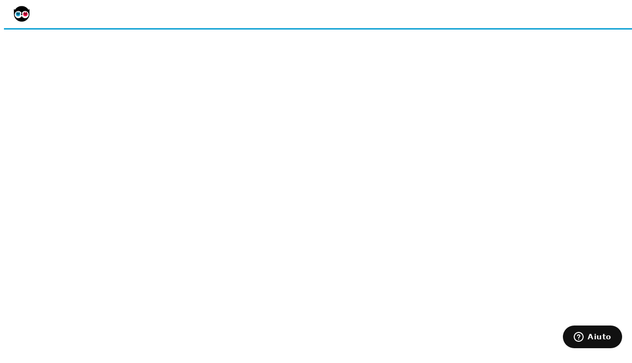

--- FILE ---
content_type: text/html; charset=utf-8
request_url: https://it.ulule.com/users/esther-51/
body_size: 35510
content:
<!DOCTYPE html><!--[if IE 8]><html class="lt-ie9 ie" xmlns="http://www.w3.org/1999/xhtml"  xmlns:og="http://opengraphprotocol.org/schema/" xmlns:fb="http://www.facebook.com/2008/fbml"  xmlns:xlink="http://www.w3.org/1999/xlink" xml:lang="it"><![endif]--><!--[if gt IE 8]><!--><html class="ie" xmlns="http://www.w3.org/1999/xhtml"  xmlns:og="http://opengraphprotocol.org/schema/" xmlns:fb="http://www.facebook.com/2008/fbml"  xmlns:xlink="http://www.w3.org/1999/xlink" xml:lang="it" lang="it"><!--<![endif]--><head prefix="og: http://ogp.me/ns# fb: http://ogp.me/ns/fb# ulule-app: http://ogp.me/ns/fb/ulule-app#"><meta http-equiv="Content-Type" content="text/html; charset=utf-8" /><title>Esther Goubert - Ulule</title><meta name="description" content="Discover Esther Goubert's profile on Ulule" /><meta name="viewport" content="width=device-width, initial-scale=1.0" /><meta name="google-site-verification" content="r3VSgy7M503wfJu5g7GIjCCi4LCA244RvRbKXaoO7wA" /><!--[if IE]><meta http-equiv="X-UA-Compatible" content="IE=edge,chrome=1"><![endif]--><meta name="robots" content="noindex,nofollow"><meta name="viewport" content="initial-scale = 1.0,maximum-scale = 1.0"><meta property="og:title" content="esther-51&#39;s profile" /><meta property="og:url" content="https://it.ulule.com/users/esther-51/" /><meta property="og:type" content="profile" /><meta content="" property='og:description' /><meta property="og:site_name" content="Ulule" /><meta property="fb:app_id" content="120670887943016" /><link rel="apple-touch-icon" href="https://assets.ulule.com/site/build/apple-touch-icon.4552687b655c.png" /><link rel="apple-touch-icon-precomposed" href="https://assets.ulule.com/site/build/apple-touch-icon-precomposed.4552687b655c.png" /><link rel="apple-touch-icon" sizes="114x114" href="https://assets.ulule.com/site/build/apple-touch-icon-114x114.c54ee20caf9d.png" /><link rel="apple-touch-icon-precomposed" sizes="114x114" href="https://assets.ulule.com/site/build/apple-touch-icon-114x114-precomposed.c54ee20caf9d.png" /><link rel="icon" type="image/png" href="https://assets.ulule.com/site/build/favicon.00c46a1da0f4.png" /><script
            id="sentry-script"
            src="https://browser.sentry-cdn.com/8.31.0/bundle.min.js"
            crossorigin="anonymous"
        ></script><script>
            var isSentryLoaded = typeof Sentry !== 'undefined'

            if (isSentryLoaded) {
                Sentry.init({
                    dsn: "https://2c2bbb0dc8f6deb4cbe5c9175f5c7d02@o35514.ingest.sentry.io/4505998096334848",
                    environment: "production",
                    normalizeDepth: 10,
                });
            }

            if (window.addEventListener) {
                window.addEventListener('load', onLoad);
            } else if (el.attachEvent)  {
                window.attachEvent('onload', onLoad);
            }

            var queue = []
            var loaded = false;
            function onLoad() {
                loaded = true;
                for (let i = 0; i < queue.length; i++) {
                    queue[i]()
                }
            }

            function onScriptError(event) {
                var src = (event.target && event.target.src) || 'unknown'

                if (loaded) {
                    warnNotLoading(src);
                } else {
                    queue.push(function () { warnNotLoading(src) })
                }
            }

            var error = false;
            function warnNotLoading(src) {
                if (isSentryLoaded) {
                    Sentry.withScope(function (scope) {
                        scope.setUser({
                            country: window.UFE && window.UFE.country,
                            currency: window.CURRENCIES && window.CURRENCIES.CURRENT,
                            email: window.UFE && window.UFE.user && window.UFE.user.email,
                            id: window.UFE && window.UFE.user && window.UFE.user.id,
                            locale: window.UFE && window.UFE.locale,
                        })

                        Sentry.captureMessage('Error while loading script "' + src + '"', 'fatal')
                    })
                }

                if (!error) {
                    var classList = document.body.getAttribute('class');
                    document.body.setAttribute('class', classList + ' not-loading-warning');
                    error = true;
                }
            }
        </script><style>
            #old-browser-banner {
                display: none;
            }

            #not-loading-banner {
                display: block;
            }

            .warning-banner {
                box-sizing: content-box;
                position: fixed;
                z-index: 1000;
                top: 0;
                left: 0;
                right: 0;
                background-color: #232221;
                color: #fff;

                text-align: center;
                padding: 60px 5px;

                @media screen and (min-width: 425px) {
                    padding-left: 30px;
                    padding-right: 30px;
                }

                @media (min-width: 800px) {
                    padding-left: 20%;
                    padding-right: 20%;
                }
            }

            .warning-banner > p {
                padding-bottom: 30px;
                font-size: 18px;
                margin: 0;
            }

            .warning-banner > div {
                padding-top: 30px;
            }

            .warning-banner a {
                color: #fff;
                text-decoration: underline;
                background: inherit;
            }

            #old-browser-update {
                background: #18a5d6;
                color: #fff;
                padding: 15px 20px;
                font-size: 18px;
                text-decoration:none;
            }

            #old-browser-banner-close {
                font-size: 13px;
            }
        </style><link rel="stylesheet" href="https://use.typekit.net/nyr7bbn.css"><link rel="stylesheet" href="https://assets.ulule.com/site/build/css/modern.userprofile.TK3YVNC2.5d312508d4a3.css" ><link rel="stylesheet" type="text/css" media="screen,projection" href="https://assets.ulule.com/site/build/css/userprofile.1c2c8a8f97ec.css" /><script>
                
    
                    var dataLayer = [
                        {
                            'siteCategory': 'Ulule',
                            'userLocale': "it",
                        }
                    ];
                    
                
    dataLayer[0].pageCategory = 'user';

            </script><!-- Google Tag Manager --><script>(function(w,d,s,l,i){w[l]=w[l]||[];w[l].push({'gtm.start':
            new Date().getTime(),event:'gtm.js'});var f=d.getElementsByTagName(s)[0],
            j=d.createElement(s),dl=l!='dataLayer'?'&l='+l:'';j.async=true;j.src=
            'https://www.googletagmanager.com/gtm.js?id='+i+dl;f.parentNode.insertBefore(j,f);
            })(window,document,'script','dataLayer','GTM-PX3JCRM');</script><!-- End Google Tag Manager --><script type="text/javascript">
            if (/(googlebot|botify|bingbot|yandex|baiduspider|ftl)/gi.test(navigator.userAgent)) {
                window.SC_DISABLE_SPEEDY = true;
            }
        </script><script>
                window.STATIC_URL = "https://assets.ulule.com/"
            </script><script src="https://assets.ulule.com/site/build/js/oldbrowser.oldbrowser.7UD3WT6B.15f029da86f3.js" onerror="onScriptError(event)"></script><script
                type="text/javascript"
                src="https://widget.trustpilot.com/bootstrap/v5/tp.widget.bootstrap.min.js"
                async
            ></script></head><body><!-- Google Tag Manager (noscript) --><noscript><iframe src="https://www.googletagmanager.com/ns.html?id=GTM-PX3JCRM" height="0" width="0" style="display:none;visibility:hidden"></iframe></noscript><!-- End Google Tag Manager (noscript) --><div id="old-browser-banner" class="warning-banner"><p><strong>Attenzione, il nostro sito rischia di non funzionare correttamente con il vostro navigatore.</strong><br />
                Vi raccomandiamo di metterlo a giorno se possibile.
            </p><a id="old-browser-update" href="http://browsehappy.com/">Metti a giorno il navigatore</a><div><a id="old-browser-banner-close" href="#">Non voglio o non posso mettere a giorno il navigatore</a></div></div><!--        <div id="not-loading-banner" class="warning-banner">--><!--            <p>--><!--                <strong>It seems we&#39;re having trouble loading this page. Our team has been notified and will look into it as soon as possible.</strong>--><!--                <br />--><!--                If you are using an ad-blocker or are connected through a VPN, please try disabling those before giving it a new try.--><!--                <br />--><!--                In case the issue persists or should you have any questions or concerns, feel free to reach out to us: <a href="mailto:support@ulule.com">support@ulule.com</a>--><!--            </p>--><!--        </div>--><svg class="b-icon__defs" width="0" height="0" version="1.1" xmlns="http://www.w3.org/2000/svg" xmlns:xlink="http://www.w3.org/1999/xlink"><defs><symbol id="ulule-horizontal-logo" viewBox="0 0 506.93 157"><path d="M112.37 122.21a36.15 36.15 0 01-32.09-19.5 2 2 0 00-3.55 0 36.17 36.17 0 11.37-32.58 17.91 17.91 0 00.84 24.56.8.8 0 001.12 0 17.91 17.91 0 00.84-24.56 36.16 36.16 0 1132.46 52.07z" fill="#fff"/><path d="M156 33.11a3.27 3.27 0 00-4.63 0L146 38.49a78.49 78.49 0 00-135 0l-5.41-5.38A3.27 3.27 0 000 35.43V78.5a78.5 78.5 0 00157 0V35.43a3.27 3.27 0 00-1-2.32zm-43.67 89.09a36.15 36.15 0 01-32.09-19.5 2 2 0 00-3.55 0 36.17 36.17 0 11.37-32.58 17.91 17.91 0 00.84 24.56.8.8 0 001.12 0 17.91 17.91 0 00.84-24.56 36.16 36.16 0 1132.46 52.07z" fill="#000"/><path d="M43.34 57.86a15.83 15.83 0 11-3 0 22.83 22.83 0 103 0z" fill="#18a5d6"/><path d="M45.25 60.69a6 6 0 012.27 4.72 5.69 5.69 0 01-11.37 0 6 6 0 012.18-4.57l.34-.33a4.05 4.05 0 001.63-2.61 15.47 15.47 0 103 0h-.12c.12.9 1.11 1.92 2.07 2.79z" fill="#18a5d6"/><path d="M45.25 60.69a6 6 0 012.27 4.72 5.69 5.69 0 01-11.37 0 6 6 0 012.18-4.57l.34-.33a4.05 4.05 0 001.63-2.61 15.47 15.47 0 103 0h-.12c.12.9 1.11 1.92 2.07 2.79z" fill="#004e69"/><path d="M116.56 57.87a15.48 15.48 0 11-2.92 0 23 23 0 102.92 0z" fill="#f01446"/><path d="M118.58 60.69a6 6 0 012.27 4.72 5.69 5.69 0 01-11.37 0 6 6 0 012.18-4.57l.34-.33c.87-.84 1.56-1.51 1.63-2.59a15.82 15.82 0 102.92 0c.11.9 1.08 1.91 2.03 2.77z" fill="#f01446"/><path d="M118.58 60.69a6 6 0 012.27 4.72 5.69 5.69 0 01-11.37 0 6 6 0 012.18-4.57l.34-.33c.87-.84 1.56-1.51 1.63-2.59a15.82 15.82 0 102.92 0c.11.9 1.08 1.91 2.03 2.77z" fill="#8b0020"/><path d="M113.65 57.86z" fill="#fff"/><path d="M240.08 87.91c0 10.66-5.19 15.17-12.84 15.17s-12.85-4.51-12.85-15.17v-22a2 2 0 00-2.15-2l-16.54 1.47a2 2 0 00-1.81 2v20.53c0 22.82 13.39 34.3 33.34 34.3s33.34-11.61 33.34-34.3v-26a2 2 0 00-2.15-2l-16.54 1.45a2 2 0 00-1.81 2zM369.33 87.91c0 10.66-5.19 15.17-12.84 15.17s-12.85-4.51-12.85-15.17V54.6a2 2 0 00-2.15-2l-16.54 1.45a2 2 0 00-1.81 2v31.86c0 22.82 13.39 34.3 33.34 34.3s33.34-11.61 33.34-34.3V50.56a2 2 0 00-2.15-2L371.13 50a2 2 0 00-1.81 2zM402.66 99.93v18.52a2 2 0 002 2h37.64a2 2 0 002-2v-16.54a2 2 0 00-2-2h-19.14V47.64a2 2 0 00-2.15-2l-16.54 1.45a2 2 0 00-1.81 2zM273.41 99.93v18.52a2 2 0 002 2h37.66a2 2 0 002-2v-16.54a2 2 0 00-2-2h-19.16v-41a2 2 0 00-2.15-2l-16.54 1.45a2 2 0 00-1.81 2zM506.93 56.92V40.31a2 2 0 00-2.15-2l-46.94 4.11a2 2 0 00-1.81 2v74a2 2 0 002 2H505a2 2 0 002-2v-16.51a2 2 0 00-2-2h-28.46v-11.1h17.28a2 2 0 002-2V73a2 2 0 00-2-2h-17.28v-9.61l28.59-2.5a2 2 0 001.8-1.97z" fill="#000"/></symbol><symbol id="ulule-owl-only-logo" viewBox="0 0 140 140"><defs><path id="a" d="M.414.713h134.764v134.764H.414z"/></defs><g fill="none" fill-rule="evenodd"><path d="M96.866 105.612c-11.983 0-22.375-6.793-27.548-16.736a1.707 1.707 0 00-3.044 0c-5.172 9.943-15.565 16.736-27.548 16.736-17.879 0-32.227-15.117-30.96-33.267 1.06-15.177 13.269-27.51 28.435-28.71 13.295-1.05 24.993 6.286 30.39 17.278-2.378 2.714-3.832 6.257-3.832 10.15 0 4.276 1.749 8.136 4.557 10.932.262.261.697.261.96 0 2.809-2.796 4.557-6.656 4.557-10.933 0-3.892-1.454-7.435-3.832-10.15 5.397-10.99 17.096-18.327 30.39-17.276 15.167 1.199 27.375 13.532 28.434 28.71 1.268 18.149-13.08 33.266-30.96 33.266" fill="#FFF"/><g><mask id="b" fill="#fff"><use xlink:href="#a"/></mask><path d="M96.866 105.612c-11.983 0-22.375-6.793-27.548-16.736a1.707 1.707 0 00-3.044 0c-5.172 9.943-15.565 16.736-27.548 16.736-17.879 0-32.227-15.117-30.96-33.267 1.06-15.177 13.269-27.51 28.435-28.71 13.295-1.05 24.993 6.286 30.39 17.278-2.378 2.714-3.832 6.257-3.832 10.15 0 4.276 1.749 8.136 4.557 10.932.262.261.697.261.96 0 2.809-2.796 4.557-6.656 4.557-10.933 0-3.892-1.454-7.435-3.832-10.15 5.397-10.99 17.096-18.327 30.39-17.276 15.167 1.199 27.375 13.532 28.434 28.71 1.268 18.149-13.08 33.266-30.96 33.266m37.49-76.476a2.808 2.808 0 00-3.975 0l-4.615 4.614C114.023 13.975 92.463.713 67.796.713S21.57 13.975 9.827 33.75l-4.614-4.614a2.802 2.802 0 00-1.988-.823 2.806 2.806 0 00-2.81 2.811v36.97c0 37.215 30.167 67.383 67.381 67.383s67.382-30.168 67.382-67.382V31.124c0-.718-.275-1.439-.823-1.988" fill="#000" mask="url(#b)"/></g><path d="M37.62 50.382c6.77.65 12.09 6.334 12.135 13.277.048 7.418-5.925 13.475-13.344 13.525-7.42.05-13.476-5.92-13.523-13.34-.05-7.004 5.28-12.764 12.115-13.43l.002-.022c-10.298.682-18.413 9.261-18.344 19.718.074 10.86 8.938 19.601 19.792 19.528 10.86-.074 19.599-8.934 19.528-19.796-.07-10.37-8.171-18.794-18.361-19.46" fill="#18A5D6"/><path d="M39.254 52.808c1.18 1.119 1.96 2.233 1.949 4.055-.01 2.626-2.232 4.76-4.953 4.772-2.597-.017-4.791-2.222-4.807-4.815-.012-2.12 1.213-3.295 1.872-3.926l.29-.282c.743-.716 1.328-1.288 1.397-2.199-6.834.667-12.165 6.428-12.114 13.43.047 7.42 6.103 13.393 13.523 13.341 7.42-.05 13.392-6.106 13.344-13.524-.046-6.945-5.366-12.628-12.135-13.279l-.107-.004c.07.809.916 1.68 1.74 2.431" fill="#18A5D6"/><path d="M39.254 52.808c1.18 1.119 1.96 2.233 1.949 4.055-.01 2.626-2.232 4.76-4.953 4.772-2.597-.017-4.791-2.222-4.807-4.815-.012-2.12 1.213-3.295 1.872-3.926l.29-.282c.743-.716 1.328-1.288 1.397-2.199-6.834.667-12.165 6.428-12.114 13.43.047 7.42 6.103 13.393 13.523 13.341 7.42-.05 13.392-6.106 13.344-13.524-.046-6.945-5.366-12.628-12.135-13.279l-.107-.004c.07.809.916 1.68 1.74 2.431" fill="#004E69"/><path d="M100.463 50.383l.002.018c6.895.608 12.289 6.397 12.239 13.443-.048 7.42-6.104 13.392-13.524 13.34-7.42-.05-13.391-6.107-13.344-13.525.046-6.937 5.357-12.616 12.119-13.275-10.182.673-18.275 9.095-18.345 19.458-.07 10.862 8.667 19.722 19.528 19.796 10.854.073 19.719-8.668 19.793-19.528.07-10.5-8.112-19.105-18.468-19.727" fill="#F01446"/><path d="M102.203 52.808c1.18 1.118 1.959 2.232 1.949 4.055-.01 2.625-2.231 4.76-4.953 4.772-2.598-.018-4.79-2.222-4.807-4.814-.011-2.12 1.213-3.296 1.871-3.927l.292-.283c.75-.724 1.342-1.299 1.4-2.227-6.761.658-12.073 6.338-12.119 13.275-.047 7.418 5.924 13.474 13.345 13.525 7.42.051 13.475-5.92 13.522-13.34.051-7.046-5.343-12.836-12.237-13.444.083.802.919 1.665 1.737 2.408" fill="#F01446"/><path d="M102.203 52.808c1.18 1.118 1.959 2.232 1.949 4.055-.01 2.625-2.231 4.76-4.953 4.772-2.598-.018-4.79-2.222-4.807-4.814-.011-2.12 1.213-3.296 1.871-3.927l.292-.283c.75-.724 1.342-1.299 1.4-2.227-6.761.658-12.073 6.338-12.119 13.275-.047 7.418 5.924 13.474 13.345 13.525 7.42.051 13.475-5.92 13.522-13.34.051-7.046-5.343-12.836-12.237-13.444.083.802.919 1.665 1.737 2.408" fill="#8B0020"/><path d="M97.972 50.382l-.017.001h.017" fill="#FFF"/></g></symbol><symbol id="icon-arrow-left" viewbox="0 0 14 10"><title>Back</title><path d="M13.3,4.4H2L5.3,1c0.2-0.3,0.2-0.7,0-0.8C5,0,4.6,0,4.4,0.1L0.1,4.6v0.1L0,4.8v0.1V5v0.1v0.1c0,0,0,0.1,0.1,0.1 v0.1l4.3,4.5C4.5,9.9,4.7,10,4.9,10c0.2,0,0.3-0.1,0.4-0.2c0.3-0.2,0.3-0.7,0-0.8L2,5.5h11.3c0.4,0,0.7-0.3,0.7-0.7 C14,4.7,13.7,4.4,13.3,4.4z"/></symbol><symbol id="icon-arrow-left-o" viewbox="0 0 30 30"><title>Back</title><path d="M15,2.6c-6.617,0-12,5.383-12,12s5.383,12,12,12s12-5.383,12-12S21.617,2.6,15,2.6z M15,25.31 c-5.905,0-10.71-4.805-10.71-10.71C4.29,8.693,9.095,3.89,15,3.89S25.71,8.693,25.71,14.6C25.71,20.505,20.905,25.31,15,25.31z"/><path d="M21.036,14.35H10.371L13.49,10.9c0.231-0.256,0.211-0.651-0.045-0.883c-0.255-0.23-0.649-0.213-0.883,0.045 l-4.063,4.493c-0.021,0.024-0.03,0.054-0.048,0.08c-0.022,0.035-0.047,0.067-0.062,0.106c-0.016,0.037-0.021,0.076-0.029,0.116 c-0.007,0.039-0.017,0.076-0.017,0.116s0.01,0.077,0.017,0.116c0.008,0.04,0.014,0.079,0.029,0.116 c0.016,0.039,0.04,0.071,0.062,0.106c0.018,0.026,0.026,0.056,0.048,0.08l4.063,4.494c0.124,0.137,0.294,0.206,0.464,0.206 c0.149,0,0.3-0.054,0.419-0.161c0.256-0.231,0.276-0.627,0.045-0.883l-3.12-3.45h10.666c0.345,0,0.625-0.28,0.625-0.625 S21.381,14.35,21.036,14.35z"/></symbol><symbol id="icon-bars" viewbox="0 0 22 14"><title>Menu</title><line x1="0.6" y1="0.6" x2="21.4" y2="0.6"/><path d="M21.4,1.2H0.6C0.3,1.2,0,1,0,0.6C0,0.3,0.3,0,0.6,0h20.8C21.7,0,22,0.3,22,0.6C22,1,21.7,1.2,21.4,1.2z"/><line x1="0.6" y1="6.9" x2="21.4" y2="6.9"/><path d="M21.4,7.5H0.6C0.3,7.5,0,7.3,0,6.9c0-0.3,0.3-0.6,0.6-0.6h20.8c0.3,0,0.6,0.3,0.6,0.6
    C22,7.3,21.7,7.5,21.4,7.5z"/><line x1="0.6" y1="13.4" x2="21.4" y2="13.4"/><path d="M21.4,14H0.6C0.3,14,0,13.7,0,13.4c0-0.3,0.3-0.6,0.6-0.6h20.8c0.3,0,0.6,0.3,0.6,0.6
    C22,13.7,21.7,14,21.4,14z"/></symbol><symbol id="icon-caret-down" viewbox="0 0 10 6"><path d="M10,0.3C9.9,0.1,9.7,0,9.4,0H0.6C0.3,0,0.1,0.1,0,0.3C0,0.6,0,0.8,0.1,1l4.4,4.9C4.7,5.9,4.8,6,5,6
s0.3-0.1,0.4-0.2L9.8,1C10,0.8,10,0.6,10,0.3z"/></symbol><symbol id="icon-close-o" viewbox="0 0 22 22"><title>Close</title><path d="M11,0C4.9,0,0,4.9,0,11c0,6.1,4.9,11,11,11c6.1,0,11-4.9,11-11C22,4.9,17.1,0,11,0z M11,20.8 c-5.4,0-9.8-4.399-9.8-9.8c0-5.4,4.4-9.8,9.8-9.8c5.4,0,9.8,4.4,9.8,9.8C20.8,16.4,16.4,20.8,11,20.8z"/><path d="M11.8,11.2l3.4-3.4c0.2-0.3,0.2-0.7,0-0.9c-0.2-0.2-0.601-0.2-0.8,0L11,10.3L7.6,6.9C7.4,6.7,7,6.7,6.8,6.9 c-0.2,0.2-0.2,0.6,0,0.8l3.4,3.399l-3.4,3.4c-0.2,0.2-0.2,0.6,0,0.8c0.1,0.101,0.3,0.2,0.4,0.2c0.2,0,0.3-0.1,0.399-0.2L11,12 l3.4,3.4c0.1,0.1,0.3,0.199,0.399,0.199c0.2,0,0.3-0.1,0.4-0.199c0.2-0.2,0.2-0.601,0-0.801L11.8,11.2z"/></symbol><symbol id="icon-close" viewbox="0 0 32 32"><title>Chiudi</title><path d="M14.0504701,16 L0.403760861,29.6467092 C-0.134586954,30.1850571 -0.134586954,31.0578913 0.403760861,31.5962391 L0.403760861,31.5962391 L0.403760861,31.5962391 C0.942108675,32.134587 1.81494294,32.134587 2.35329075,31.5962391 L2.35329075,31.5962391 L16,17.9495299 L29.6467092,31.5962391 C30.1850571,32.134587 31.0578913,32.134587 31.5962391,31.5962391 C32.134587,31.0578913 32.134587,30.1850571 31.5962391,29.6467092 L17.9495299,16 L31.5962391,2.35329075 C32.134587,1.81494294 32.134587,0.942108675 31.5962391,0.403760861 L31.5962391,0.403760861 C31.0578913,-0.134586954 30.1850571,-0.134586954 29.6467092,0.403760861 L29.6467092,0.403760861 L16,14.0504701 L2.35329075,0.403760861 L2.35329075,0.403760861 C1.81494294,-0.134586954 0.942108675,-0.134586954 0.403760861,0.403760861 C-0.134586954,0.942108675 -0.134586954,1.81494294 0.403760861,2.35329075 L14.0504701,16 Z" id="Combined-Shape"></path></symbol><symbol id="icon-plus" viewbox="0 0 14 14"><title>Plus</title><line x1="7" y1="13.4" x2="7" y2="0.6" /><line x1="7" y1="13.4" x2="7" y2="0.6" /><path d="M7,14c-0.3,0-0.6-0.3-0.6-0.6V0.6C6.4,0.3,6.7,0,7,0s0.6,0.3,0.6,0.6v12.8C7.6,13.7,7.3,14,7,14z" /><line x1="13.4" y1="7" x2="0.6" y2="7" /><line x1="13.4" y1="7" x2="0.6" y2="7" /><path d="M13.4,7.6H0.6C0.3,7.6,0,7.3,0,7s0.3-0.6,0.6-0.6h12.8C13.7,6.4,14,6.7,14,7S13.7,7.6,13.4,7.6z" /></symbol><symbol id="icon-plus-mini" viewbox="0 0 8 8"><title>Plus</title><path d="M5.1,2.9H8v2H5.1V8H2.9V4.9H0v-2h2.9V0h2.2V2.9z"/></symbol><symbol id="icon-search" viewbox="0 0 14 14"><title>Search</title><path d="M13.8,12.9L10.9,10c0.9-1.1,1.4-2.4,1.4-3.9C12.3,2.8,9.5,0,6.1,0C2.8,0.1,0,2.8,0,6.2c0,3.4,2.8,6.2,6.2,6.2 c1.5,0,2.9-0.5,3.9-1.4l2.9,2.9c0.1,0.1,0.3,0.2,0.4,0.2s0.3-0.1,0.4-0.2C14.1,13.5,14.1,13.1,13.8,12.9z M1.1,6.2c0-2.8,2.3-5,5-5 c2.8,0,5,2.3,5,5c0,2.8-2.3,5-5,5C3.4,11.1,1.1,8.9,1.1,6.2z"/></symbol><symbol id="icon-ulule-owl-outline" viewbox="0 0 74 74"><title>Ulule</title><style type="text/css"><![CDATA[
        .st0{fill:#AD0000;}
        .st1{fill:#ADADAD;}
        .st2{fill:#111111;}
        .st3{fill:#949494;}
        .st4{fill:#FFFFFF;}
        .st5{fill:#00608B;}
        .st6{fill-rule:evenodd;clip-rule:evenodd;fill:#FF0000;}
        .st7{fill-rule:evenodd;clip-rule:evenodd;fill:#00A6F0;}
    ]]></style><path class="st4" d="M40.2,74c-1.2,0-2.4-0.5-3.2-1.4c-0.8,0.9-1.9,1.4-3.2,1.4c-2.2,0-4-1.6-4.3-3.7C12.1,66.8-0.7,51.7,0,34.9 L0,35V18c0-1.2,0.4-2.2,1.3-3c0.8-0.8,1.9-1.2,3-1.2c1.1,0,2.2,0.4,3,1.2C14.3,5.6,25.3,0,36.8,0h0.4c11.5,0,22.5,5.6,29.5,14.9 c0.8-0.8,1.9-1.2,3-1.2c1.1,0,2.2,0.4,3,1.3c0.8,0.8,1.3,1.9,1.3,3v17c0.7,16.8-12.1,31.9-29.6,35.3C44.1,72.4,42.3,74,40.2,74"/><path class="st4" d="M37,45.7c-0.3,0-0.7,0.2-0.8,0.5c-2.7,5.1-8,8.3-13.8,8.3h-0.1c-4.2,0-8.1-1.7-11.1-4.7 c-2.9-3-4.5-6.9-4.5-11.1v-0.1l0,0h0C6.6,30,13.7,23,22.3,23h0.1c5.8,0,11.1,3.3,13.7,8.3l0.4,0.7c-1.2,1.5-1.8,3.1-1.8,4.9l0,0.1 c0,1.9,0.8,3.7,2.2,5.2l0.2,0.1h0l0.2-0.1c1.3-1.5,2.1-3.3,2.2-5.2l0-0.1c0-1.8-0.7-3.4-1.8-4.9l0.4-0.7c2.7-5,8-8.3,13.7-8.3h0.1 c8.6,0,15.7,7,15.7,15.7h0l0,0v0.1c0,4.2-1.6,8.1-4.5,11.1c-3,3-6.9,4.7-11.1,4.7h-0.1c-5.8,0-11.1-3.3-13.8-8.3 C37.7,45.9,37.3,45.7,37,45.7L37,45.7z"/><path class="st3" d="M52.6,26.1c-0.1,0-0.2,0-0.3,0C52.4,26.1,52.5,26.1,52.6,26.1L52.6,26.1"/><path class="st1" d="M21.4,26.1L21.4,26.1c0.1,0,0.2,0,0.3,0C21.6,26.1,21.5,26.1,21.4,26.1"/><path class="st7" d="M21.7,26.1c-0.1,0-0.2,0-0.3,0c0,0.5,0.5,1,1,1.5c0.6,0.6,1,1.1,1,2v0c0,1.3-1.1,2.3-2.4,2.3h0 c-1.3,0-2.3-1.1-2.3-2.3l0,0c0-0.9,0.5-1.4,0.9-1.9c0.5-0.5,0.9-0.8,1-1.5c-5.5,0.2-10,4.8-9.9,10.5c0,5.8,4.7,10.4,10.4,10.3 c5.7,0,10.3-4.7,10.3-10.5C31.4,30.9,27.1,26.4,21.7,26.1"/><path class="st2" d="M37,45.7c-0.3,0-0.7,0.2-0.8,0.5c-2.7,5.1-8,8.3-13.8,8.3h-0.1c-4.2,0-8.1-1.7-11.1-4.7 c-2.9-3-4.5-6.9-4.5-11.1v-0.1l0,0h0C6.6,30,13.7,23,22.3,23h0.1c5.8,0,11.1,3.3,13.7,8.3l0.4,0.7c-1.2,1.5-1.8,3.1-1.8,4.9l0,0.1 c0,1.9,0.8,3.7,2.2,5.2l0.2,0.1h0l0.2-0.1c1.3-1.5,2.1-3.3,2.2-5.2l0-0.1c0-1.8-0.7-3.4-1.8-4.9l0.4-0.7c2.7-5,8-8.3,13.7-8.3h0.1 c8.6,0,15.7,7,15.7,15.7h0l0,0v0.1c0,4.2-1.6,8.1-4.5,11.1c-3,3-6.9,4.7-11.1,4.7h-0.1c-5.8,0-11.1-3.3-13.8-8.3 C37.7,45.9,37.3,45.7,37,45.7L37,45.7z M37,68.1h0.4c0.4,0,0.8,0,1.3,0v1.6c0,0.8,0.6,1.5,1.4,1.5c0.8,0,1.4-0.6,1.4-1.5v-1.9 C57.8,65.7,71.9,52.1,71.1,35V18c0-0.4-0.1-0.7-0.4-1c-0.3-0.3-0.6-0.4-1-0.4c-0.4,0-0.7,0.1-1,0.4l-2.4,2.4 C60.2,9.4,49.1,2.8,37,2.9C24.9,2.8,13.8,9.4,7.7,19.3l-2.4-2.4c-0.3-0.3-0.6-0.4-1-0.4c-0.4,0-0.7,0.1-1,0.4 c-0.3,0.3-0.4,0.6-0.4,1V35C2.1,52.1,16.2,65.7,32.4,67.8v1.9c0,0.8,0.6,1.5,1.4,1.5c0.8,0,1.4-0.6,1.4-1.5v-1.6c0.4,0,0.9,0,1.3,0 H37z"/><path class="st5" d="M22.4,27.5c0.6,0.6,1,1.1,1,2v0c0,1.3-1.1,2.3-2.4,2.3h0c-1.3,0-2.3-1.1-2.3-2.3l0,0c0-0.9,0.5-1.4,0.9-1.9 c0.5-0.5,0.9-0.8,1-1.5c-3.7,0.2-6.7,3.3-6.6,7.1c0,3.9,3.2,7.1,7.1,7.1c3.9,0,7.1-3.2,7-7.2c0-3.7-2.8-6.7-6.4-7 c-0.1,0-0.2,0-0.3,0C21.5,26.6,22,27.1,22.4,27.5"/><path class="st1" d="M52.6,26.1L52.6,26.1c-0.1,0-0.2,0-0.3,0C52.4,26.1,52.5,26.1,52.6,26.1"/><path class="st6" d="M52.3,26.1c0.1,0,0.2,0,0.3,0c0,0.5-0.5,1-1,1.5c-0.6,0.6-1,1.1-0.9,2v0c0,1.3,1.1,2.3,2.4,2.3h0 c1.3,0,2.3-1.1,2.3-2.3l0,0c0-0.9-0.5-1.4-0.9-1.9c-0.5-0.5-0.9-0.8-1-1.5c5.5,0.2,10,4.8,9.9,10.5c0,5.8-4.7,10.4-10.4,10.3 c-5.7,0-10.3-4.7-10.3-10.5C42.6,30.9,46.9,26.4,52.3,26.1"/><path class="st0" d="M51.6,27.5c-0.6,0.6-1,1.1-0.9,2v0c0,1.3,1.1,2.3,2.4,2.3h0c1.3,0,2.3-1.1,2.3-2.3l0,0c0-0.9-0.5-1.4-0.9-1.9 c-0.5-0.5-0.9-0.8-1-1.5c3.7,0.2,6.7,3.3,6.6,7.1c0,3.9-3.2,7.1-7.1,7.1c-3.9,0-7.1-3.2-7-7.2c0-3.7,2.8-6.7,6.4-7 c0.1,0,0.2,0,0.3,0C52.5,26.6,52,27.1,51.6,27.5"/></symbol><symbol id="icon-ulule-typo" viewbox="0 0 86 42"><title>Ulule</title><path d="M8.296,17.955c0-0.572,0.445-1.015,1.008-1.015c0.567,0,1.017,0.442,1.017,1.015v6.07
    c0,2.799,2.271,5.062,5.063,5.062s5.057-2.264,5.057-5.062v-6.07c0-0.572,0.447-1.015,1.019-1.015
    c0.566,0,1.009,0.442,1.009,1.015v12.15c0,0.563-0.442,1.01-1.009,1.01c-0.571,0-1.019-0.446-1.019-1.01V29.01
    c-1.289,1.295-3.073,2.105-5.057,2.105c-3.933,0-7.088-3.162-7.088-7.09V17.955z" /><path d="M26.847,25.445V11.273c0-0.572,0.446-1.013,1.014-1.013c0.566,0,1.014,0.44,1.014,1.013v14.172
    c0,3.235,1.535,3.643,3.437,3.643c0.571,0,1.015,0.445,1.015,1.018c0,0.563-0.443,1.01-1.015,1.01
    C29.965,31.115,26.847,30.51,26.847,25.445" /><path d="M35.439,17.955c0-0.572,0.445-1.015,1.013-1.015c0.566,0,1.014,0.442,1.014,1.015v6.07
    c0,2.799,2.265,5.062,5.063,5.062c2.793,0,5.062-2.264,5.062-5.062v-6.07c0-0.572,0.446-1.015,1.007-1.015
    c0.572,0,1.021,0.442,1.021,1.015v12.15c0,0.563-0.448,1.01-1.021,1.01c-0.561,0-1.007-0.446-1.007-1.01V29.01
    c-1.3,1.295-3.078,2.105-5.062,2.105c-3.93,0-7.09-3.162-7.09-7.09V17.955z" /><path d="M53.992,25.445V11.273c0-0.572,0.445-1.013,1.012-1.013c0.568,0,1.014,0.44,1.014,1.013v14.172
    c0,3.235,1.537,3.643,3.443,3.643c0.562,0,1.014,0.445,1.014,1.018c0,0.563-0.451,1.01-1.014,1.01
    C57.108,31.115,53.992,30.51,53.992,25.445" /><path d="M64.228,23.057h9.964c-0.446-2.309-2.513-4.088-4.979-4.088C66.744,18.969,64.673,20.748,64.228,23.057
    M64.228,25.006c0.445,2.346,2.516,4.082,4.984,4.082c1.415,0,2.67-0.524,3.601-1.454c0.402-0.408,1.015-0.408,1.422,0
    c0.401,0.408,0.401,1.013,0,1.415c-1.3,1.296-3.04,2.066-5.022,2.066c-3.934,0-7.092-3.157-7.092-7.09
    c0-3.927,3.158-7.085,7.092-7.085c3.926,0,7.084,3.158,7.084,7.085c0,0.572-0.447,0.98-1.009,0.98H64.228z" /></symbol><symbol id="icon-owl-blabla" viewbox="-1.208 0 32 30"><title>Chat</title><path class="icon__front" d="M29.18,7.82c-1.361-3.003-4.381-4.944-7.691-4.944c-0.986,0-1.957,0.173-2.885,0.516 c-2.268,0.836-4.073,2.602-4.953,4.844c-0.877,2.237-0.756,4.752,0.334,6.901c0.045,0.088,0.052,0.15,0.025,0.238 c-0.16,0.489-0.316,0.977-0.473,1.467c-0.14,0.436-0.279,0.873-0.421,1.309c-0.057,0.18-0.097,0.408,0.096,0.604 c0.145,0.143,0.308,0.184,0.584,0.107c0.359-0.1,0.719-0.197,1.078-0.295c0.504-0.139,1.01-0.275,1.512-0.42 c0.094-0.025,0.15-0.018,0.248,0.049c1.496,1.039,3.109,1.566,4.793,1.566c0.721,0,1.465-0.098,2.215-0.289 c3.641-0.932,6.291-4.229,6.301-7.838C29.936,10.141,29.699,8.964,29.18,7.82z M14.374,17.533c0.047-0.152,0.093-0.301,0.141-0.447 l0.09-0.285c0.145-0.455,0.289-0.91,0.439-1.365c0.063-0.192,0.046-0.368-0.054-0.554c-1.648-3.061-1.051-6.689,1.487-9.029 c1.613-1.485,3.553-2.137,5.729-1.928c3.229,0.307,5.869,2.657,6.57,5.847c0.707,3.226-0.889,6.633-3.797,8.1 c-2.744,1.383-5.441,1.162-7.975-0.654c-0.137-0.098-0.266-0.143-0.408-0.143c-0.066,0-0.135,0.01-0.207,0.031 c-0.469,0.131-0.94,0.26-1.411,0.387l-0.646,0.174L14.374,17.533z"/><path class="icon__front" d="M21.875,14.14c-0.078-0.079-0.172-0.142-0.281-0.188s-0.232-0.069-0.371-0.069 c-0.135,0-0.258,0.023-0.367,0.069s-0.201,0.108-0.279,0.188c-0.076,0.078-0.137,0.172-0.178,0.279 c-0.043,0.107-0.064,0.225-0.064,0.352s0.021,0.244,0.064,0.353c0.041,0.107,0.102,0.201,0.178,0.282 c0.078,0.081,0.17,0.143,0.279,0.188c0.109,0.043,0.232,0.066,0.367,0.066c0.139,0,0.262-0.023,0.371-0.066 c0.109-0.045,0.203-0.107,0.281-0.188c0.076-0.081,0.135-0.175,0.178-0.282c0.043-0.108,0.064-0.226,0.064-0.353 s-0.021-0.244-0.064-0.352S21.951,14.218,21.875,14.14z"/><path class="icon__front" d="M23.414,8.375c-0.104-0.28-0.252-0.518-0.447-0.709c-0.193-0.192-0.43-0.339-0.709-0.438 c-0.279-0.101-0.596-0.15-0.949-0.15c-0.322,0-0.621,0.047-0.896,0.142c-0.275,0.094-0.516,0.237-0.721,0.43 s-0.369,0.437-0.488,0.732s-0.18,0.646-0.184,1.05h1.633c0.002-0.173,0.025-0.321,0.066-0.444c0.039-0.123,0.092-0.225,0.154-0.306 c0.064-0.081,0.135-0.14,0.211-0.176c0.076-0.037,0.152-0.055,0.225-0.055c0.416,0,0.623,0.321,0.623,0.963 c0,0.139-0.018,0.268-0.055,0.387s-0.086,0.234-0.15,0.346c-0.062,0.111-0.139,0.222-0.227,0.332 c-0.09,0.109-0.186,0.222-0.289,0.337c-0.139,0.146-0.254,0.294-0.35,0.444c-0.094,0.149-0.168,0.312-0.225,0.484 c-0.055,0.173-0.096,0.362-0.117,0.568c-0.023,0.205-0.035,0.438-0.035,0.694h1.43c0.004-0.149,0.014-0.287,0.029-0.412 s0.039-0.242,0.072-0.352s0.076-0.215,0.133-0.314c0.055-0.1,0.125-0.2,0.211-0.3c0.152-0.173,0.303-0.344,0.449-0.511 s0.275-0.34,0.387-0.519s0.201-0.37,0.271-0.574c0.068-0.204,0.104-0.431,0.104-0.681C23.57,8.979,23.518,8.656,23.414,8.375z"/><path class="icon__bg" d="M18.01,19.834c-0.221-0.066-0.443-0.152-0.652-0.234l-0.125-0.049l-0.041,0.129 c-0.916,2.955-3.724,5.227-6.985,5.65l-0.109,0.016v0.576c0,0.133-0.105,0.238-0.239,0.238s-0.239-0.105-0.239-0.238v-0.535 l-0.132,0.008c-0.104,0.006-0.208,0.01-0.312,0.01H8.951c-0.104,0-0.208-0.004-0.312-0.01l-0.132-0.008v0.535 c0,0.133-0.105,0.238-0.239,0.238c-0.136,0-0.238-0.102-0.238-0.238v-0.576L7.921,25.33c-3.742-0.486-7.5-3.648-7.309-8.1v-4.273 c0-0.062,0.024-0.12,0.068-0.163c0.09-0.088,0.241-0.088,0.33,0l0.711,0.714l0.083-0.135c1.547-2.511,4.308-4.071,7.206-4.071h0.103 c1.056,0,2.1,0.206,3.104,0.613l0.131,0.053l0.037-0.136c0.064-0.239,0.145-0.471,0.216-0.666l0.041-0.114l-0.112-0.045 c-1.118-0.445-2.266-0.671-3.41-0.671H9.008c-2.87,0-5.637,1.371-7.43,3.674c-0.209-0.162-0.464-0.25-0.732-0.25 c-0.322,0-0.623,0.125-0.846,0.35c-0.229,0.225-0.354,0.527-0.354,0.85v4.272h0c-0.161,4.209,3.027,8.033,7.443,8.939 c0.116,0.551,0.608,0.955,1.18,0.955c0.292,0,0.575-0.107,0.795-0.299c0.218,0.191,0.502,0.299,0.795,0.299 c0.573,0,1.064-0.404,1.178-0.955c3.314-0.68,6.079-3.098,7.057-6.178l0.037-0.121L18.01,19.834z"/></symbol><symbol id="icon-owl-facebook" viewbox="0 0 24 24"><title>Facebook</title><path d="M13,9.9c0-0.4,0-0.8,0-1.1C13,8.2,13.1,8,13.7,8c0.4,0,0.8,0,1.1,0c0-0.7,0-1.4,0-2.1c-0.6,0-1.2,0-1.7,0
    c-0.2,0-0.4,0-0.6,0c-1,0.1-1.6,0.6-1.7,1.6c-0.1,0.6-0.1,1.3-0.1,1.9c0,0.1,0,0.3,0,0.5c-0.5,0-1,0-1.5,0c0,0.7,0,1.4,0,2.1
    c0.5,0,1,0,1.5,0c0,2.1,0,4.1,0,6.1c0.8,0,1.5,0,2.3,0c0-2,0-4.1,0-6.2c0.6,0,1.1,0,1.7,0c0.1-0.7,0.1-1.4,0.2-2.1
    C14.2,9.9,13.6,9.9,13,9.9z"/><path d="M23.6,4.9c-0.5-0.5-1.3-0.5-1.8,0L21.8,5c-2.3-3.1-5.9-5-9.7-5h-0.1C8.1,0,4.5,1.9,2.2,5L2.1,4.9
    c-0.5-0.5-1.3-0.5-1.7,0C0.1,5.1,0,5.4,0,5.7l0,5.6c-0.2,5.5,4,10.4,9.7,11.5c0,0.7,0.6,1.2,1.2,1.2c0.4,0,0.8-0.2,1-0.6
    c0.2,0.3,0.6,0.6,1,0.6c0.7,0,1.2-0.5,1.2-1.2c5.7-1.1,9.9-6,9.7-11.5V5.7C24,5.4,23.9,5.1,23.6,4.9z M13.4,21.4l-0.5,0.1l-0.7,0
    l-1,0l-0.5-0.1c-4.6-0.6-9.3-4.5-9-10V6.5l1,1L3,6.6c1.9-3.1,5.3-5.1,8.9-5.1h0.1c3.6,0,7,1.9,8.9,5.1l0.5,0.8l1-1l0,4.9
    C22.7,16.9,18,20.8,13.4,21.4z"/></symbol><symbol id="icon-owl-instagram" viewbox="0 0 24 24"><title>Instagram</title><path d="M23.6,4.9c-0.5-0.5-1.3-0.5-1.8,0L21.8,5c-2.3-3.1-5.9-5-9.7-5h-0.1C8.1,0,4.5,1.9,2.2,5L2.1,4.9
    c-0.5-0.5-1.3-0.5-1.7,0C0.1,5.1,0,5.4,0,5.7l0,5.6c-0.2,5.5,4,10.4,9.7,11.5c0,0.7,0.6,1.2,1.2,1.2c0.4,0,0.8-0.2,1-0.6
    c0.2,0.3,0.6,0.6,1,0.6c0.7,0,1.2-0.5,1.2-1.2c5.7-1.1,9.9-6,9.7-11.5V5.7C24,5.4,23.9,5.1,23.6,4.9z M13.4,21.4l-1.3,0.1l-1.1,0
    l-0.5-0.1c-4.6-0.6-9.3-4.5-9-10V6.5l1,1L3,6.6c1.9-3.1,5.3-5.1,8.9-5.1h0.1c3.6,0,7,1.9,8.9,5.1l0.5,0.8l1-1l0,4.9
    C22.7,16.9,18,20.8,13.4,21.4z"/><path d="M18.1,9.2c0-1.8-1.4-3.1-3.2-3.2c-0.1,0-0.3,0-0.4-0.1c-1.6,0-3.3,0-4.9,0c-0.3,0-0.7,0.1-1,0.1 C7,6.3,6,7.5,5.9,9.1c0,0.1,0,0.3-0.1,0.4c0,1.6,0,3.3,0,4.9c0,0.3,0.1,0.7,0.1,1c0.3,1.5,1.5,2.6,3.1,2.7c1.9,0,3.8,0.1,5.8,0 c1.8,0,3.1-1.4,3.2-3.2C18.1,13,18.1,11.1,18.1,9.2z M17,14.7c0,0.5-0.1,1-0.4,1.4c-0.4,0.6-1.1,0.9-1.8,0.9c-0.9,0-1.8,0-2.7,0 c0,0,0,0,0,0c-0.9,0-1.8,0-2.6,0c-1.4,0-2.3-0.9-2.3-2.3c0-1.8,0-3.5,0-5.3c0-1.5,0.9-2.3,2.4-2.4c1.7,0,3.5,0,5.2,0 c1.5,0,2.3,0.9,2.4,2.4C17,11.2,17,12.9,17,14.7z"/><path d="M12.1,8.9c-1.8,0-3.2,1.4-3.2,3.1c0,1.8,1.4,3.2,3.1,3.2c1.8,0,3.2-1.4,3.2-3.1C15.2,10.3,13.8,8.9,12.1,8.9z M12,14.1c-1.1,0-2-0.9-2-2c0-1.1,0.9-2,2-2.1c1.1,0,2,0.9,2,2S13.1,14.1,12,14.1z"/><path d="M15.3,8c-0.4,0-0.7,0.3-0.7,0.7c0,0.4,0.4,0.7,0.7,0.7c0.4,0,0.7-0.3,0.7-0.7C16,8.3,15.7,8,15.3,8z"/></symbol><symbol id="icon-owl-linkedin" viewbox="0 0 24 24"><title>LinkedIn</title><rect x="7.4" y="9.4" width="2.4" height="7.1"/><path d="M15.5,9.3c-1.3,0-1.8,0.7-2.1,1.2v0h0c0,0,0,0,0,0v-1H11c0,0.7,0,7.1,0,7.1h2.4v-4c0-0.2,0-0.4,0.1-0.6
    c0.2-0.4,0.6-0.9,1.2-0.9c0.9,0,1.2,0.7,1.2,1.6v3.8h2.4v-4.1C18.2,10.3,17.1,9.3,15.5,9.3z"/><path d="M8.5,6C7.7,6,7.2,6.5,7.2,7.2c0,0.7,0.5,1.2,1.3,1.2h0c0.8,0,1.3-0.5,1.3-1.2C9.9,6.5,9.4,6,8.5,6z"/><path d="M23.6,4.9c-0.5-0.5-1.3-0.5-1.8,0L21.8,5c-2.3-3.1-5.9-5-9.7-5h-0.1C8.1,0,4.5,1.9,2.2,5L2.1,4.9
    c-0.5-0.5-1.3-0.5-1.8,0C0.1,5.1,0,5.4,0,5.7l0,5.6c-0.2,5.5,4,10.4,9.7,11.5c0,0.7,0.6,1.2,1.2,1.2c0.4,0,0.8-0.2,1-0.6
    c0.2,0.3,0.6,0.6,1,0.6c0.7,0,1.2-0.5,1.2-1.2c5.7-1.1,9.9-6,9.7-11.5V5.7C24,5.4,23.9,5.1,23.6,4.9z M13.4,21.4l-0.5,0.1l-0.7,0
    l-1,0l-0.5-0.1c-4.6-0.6-9.3-4.5-9-10V6.5l1,1L3,6.6c1.9-3.1,5.3-5.1,8.9-5.1h0.1c3.6,0,7,1.9,8.9,5.1l0.5,0.8l1-1l0,4.9
    C22.7,16.9,18,20.8,13.4,21.4z"/></symbol><symbol id="icon-owl-twitter" viewbox="0 0 24 24"><title>Twitter</title><path d="M18.2,8.4c-0.4,0.1-0.8,0.2-1.2,0.3C17.4,8.3,17.8,8,18,7.4c-0.1,0-0.2,0.1-0.3,0.1c-0.3,0.1-0.7,0.3-1,0.4
    c-0.2,0.1-0.4,0-0.5-0.1c-0.5-0.4-1-0.6-1.7-0.6c-1.2,0-2.5,1-2.5,2.4c0,0.2,0,0.5,0,0.7c-2.1-0.1-3.8-1.1-5.2-2.6
    C6.2,8.7,6.4,9.7,7.5,11c-0.3-0.1-0.7-0.2-1-0.3c0,0.6,0.2,1.1,0.5,1.5c0.3,0.5,0.8,0.8,1.4,0.9c0,0,0,0.1,0,0.1c-0.3,0-0.6,0-1,0
    c0.2,0.5,0.5,1,0.9,1.2c0.4,0.3,0.9,0.4,1.3,0.6c-1,0.8-2.2,1.1-3.5,1c0.1,0,0.1,0.1,0.2,0.1c1.3,0.8,2.8,1,4.3,0.9
    c2.6-0.2,4.5-1.6,5.7-3.9c0.5-1,0.8-2.1,0.8-3.3c0-0.3,0.1-0.4,0.3-0.6C17.7,9.1,18,8.8,18.2,8.4C18.3,8.5,18.3,8.4,18.2,8.4z"/><path d="M23.6,4.9c-0.5-0.5-1.3-0.5-1.8,0L21.8,5c-2.3-3.1-5.9-5-9.7-5h-0.1C8.1,0,4.5,1.9,2.2,5L2.1,4.9
    c-0.5-0.5-1.3-0.5-1.7,0C0.1,5.1,0,5.4,0,5.7l0,5.6c-0.2,5.5,4,10.4,9.7,11.5c0,0.7,0.6,1.2,1.2,1.2c0.4,0,0.8-0.2,1-0.6
    c0.2,0.3,0.6,0.6,1,0.6c0.7,0,1.2-0.5,1.2-1.2c5.7-1.1,9.9-6,9.7-11.5V5.7C24,5.4,23.9,5.1,23.6,4.9z M13.4,21.4l-0.5,0.1l-0.7,0
    l-1,0l-0.5-0.1c-4.6-0.6-9.3-4.5-9-10V6.5l1,1L3,6.6c1.9-3.1,5.3-5.1,8.9-5.1h0.1c3.6,0,7,1.9,8.9,5.1l0.5,0.8l1-1l0,4.9
    C22.7,16.9,18,20.8,13.4,21.4z"/></symbol><symbol id="icon-owl-youtube" viewbox="0 0 24 24"><title>YouTube</title><path d="M23.6,4.9c-0.5-0.5-1.3-0.5-1.8,0V5c-2.3-3.1-5.899-5-9.7-5H12C8.1,0,4.5,1.9,2.2,5L2.1,4.9 c-0.5-0.5-1.3-0.5-1.7,0C0.1,5.1,0,5.4,0,5.7v5.6c-0.2,5.5,4,10.4,9.7,11.5c0,0.7,0.6,1.2,1.2,1.2c0.4,0,0.8-0.2,1-0.6 c0.2,0.3,0.6,0.6,1,0.6c0.699,0,1.199-0.5,1.199-1.2c5.699-1.1,9.899-6,9.699-11.5V5.7C24,5.4,23.9,5.1,23.6,4.9z M13.4,21.4 l-0.5,0.1h-0.7h-1l-0.5-0.1c-4.6-0.602-9.3-4.5-9-10V6.5l1,1L3,6.6c1.9-3.1,5.3-5.1,8.9-5.1H12c3.6,0,7,1.9,8.9,5.1l0.5,0.8l1-1v4.9 C22.7,16.9,18,20.8,13.4,21.4z"/><path d="M9.532,16.297c-0.244,0.127-0.444,0.006-0.444-0.27V7.972c0-0.275,0.199-0.396,0.443-0.269l7.813,4.08 c0.244,0.127,0.243,0.335-0.001,0.461L9.532,16.297z"/></symbol><symbol id="icon-check-circle" viewbox="0 0 1792 1792"><path d="M1412 734q0-28-18-46l-91-90q-19-19-45-19t-45 19l-408 407-226-226q-19-19-45-19t-45 19l-91 90q-18 18-18 46 0 27 18 45l362 362q19 19 45 19 27 0 46-19l543-543q18-18 18-45zm252 162q0 209-103 385.5t-279.5 279.5-385.5 103-385.5-103-279.5-279.5-103-385.5 103-385.5 279.5-279.5 385.5-103 385.5 103 279.5 279.5 103 385.5z"/></symbol><symbol id="icon-facebook"  viewbox="0 0 24 24"><title>facebook</title><path d="M13,9.9c0-0.4,0-0.8,0-1.1C13,8.2,13.1,8,13.7,8c0.4,0,0.8,0,1.1,0c0-0.7,0-1.4,0-2.1c-0.6,0-1.2,0-1.7,0
    c-0.2,0-0.4,0-0.6,0c-1,0.1-1.6,0.6-1.7,1.6c-0.1,0.6-0.1,1.3-0.1,1.9c0,0.1,0,0.3,0,0.5c-0.5,0-1,0-1.5,0c0,0.7,0,1.4,0,2.1
    c0.5,0,1,0,1.5,0c0,2.1,0,4.1,0,6.1c0.8,0,1.5,0,2.3,0c0-2,0-4.1,0-6.2c0.6,0,1.1,0,1.7,0c0.1-0.7,0.1-1.4,0.2-2.1
    C14.2,9.9,13.6,9.9,13,9.9z"/></symbol><symbol id="icon-twitter"  viewbox="0 0 24 24"><title>twitter</title><path d="M18.2,8.4c-0.4,0.1-0.8,0.2-1.2,0.3C17.4,8.3,17.8,8,18,7.4c-0.1,0-0.2,0.1-0.3,0.1c-0.3,0.1-0.7,0.3-1,0.4
    c-0.2,0.1-0.4,0-0.5-0.1c-0.5-0.4-1-0.6-1.7-0.6c-1.2,0-2.5,1-2.5,2.4c0,0.2,0,0.5,0,0.7c-2.1-0.1-3.8-1.1-5.2-2.6
    C6.2,8.7,6.4,9.7,7.5,11c-0.3-0.1-0.7-0.2-1-0.3c0,0.6,0.2,1.1,0.5,1.5c0.3,0.5,0.8,0.8,1.4,0.9c0,0,0,0.1,0,0.1c-0.3,0-0.6,0-1,0
    c0.2,0.5,0.5,1,0.9,1.2c0.4,0.3,0.9,0.4,1.3,0.6c-1,0.8-2.2,1.1-3.5,1c0.1,0,0.1,0.1,0.2,0.1c1.3,0.8,2.8,1,4.3,0.9
    c2.6-0.2,4.5-1.6,5.7-3.9c0.5-1,0.8-2.1,0.8-3.3c0-0.3,0.1-0.4,0.3-0.6C17.7,9.1,18,8.8,18.2,8.4C18.3,8.5,18.3,8.4,18.2,8.4z"/></symbol><symbol id="icon-cog" viewbox="0 0 32 32"><path d="M18.286 16q0-1.893-1.339-3.232t-3.232-1.339-3.232 1.339-1.339 3.232 1.339 3.232 3.232 1.339 3.232-1.339 1.339-3.232zM27.429 14.054v3.964q0 0.214-0.143 0.411t-0.357 0.232l-3.304 0.5q-0.339 0.964-0.696 1.625 0.625 0.893 1.911 2.464 0.179 0.214 0.179 0.446t-0.161 0.411q-0.482 0.661-1.768 1.929t-1.679 1.268q-0.214 0-0.464-0.161l-2.464-1.929q-0.786 0.411-1.625 0.679-0.286 2.429-0.518 3.321-0.125 0.5-0.643 0.5h-3.964q-0.25 0-0.438-0.152t-0.205-0.384l-0.5-3.286q-0.875-0.286-1.607-0.661l-2.518 1.911q-0.179 0.161-0.446 0.161-0.25 0-0.446-0.196-2.25-2.036-2.946-3-0.125-0.179-0.125-0.411 0-0.214 0.143-0.411 0.268-0.375 0.911-1.188t0.964-1.259q-0.482-0.893-0.732-1.768l-3.268-0.482q-0.232-0.036-0.375-0.223t-0.143-0.42v-3.964q0-0.214 0.143-0.411t0.339-0.232l3.321-0.5q0.25-0.821 0.696-1.643-0.714-1.018-1.911-2.464-0.179-0.214-0.179-0.429 0-0.179 0.161-0.411 0.464-0.643 1.759-1.92t1.688-1.277q0.232 0 0.464 0.179l2.464 1.911q0.786-0.411 1.625-0.679 0.286-2.429 0.518-3.321 0.125-0.5 0.643-0.5h3.964q0.25 0 0.438 0.152t0.205 0.384l0.5 3.286q0.875 0.286 1.607 0.661l2.536-1.911q0.161-0.161 0.429-0.161 0.232 0 0.446 0.179 2.304 2.125 2.946 3.036 0.125 0.143 0.125 0.393 0 0.214-0.143 0.411-0.268 0.375-0.911 1.188t-0.964 1.259q0.464 0.893 0.732 1.75l3.268 0.5q0.232 0.036 0.375 0.223t0.143 0.42z"></path></symbol><symbol id="icon-video-camera" viewbox="0 0 32 32"><path d="M32 6.286v19.429q0 0.75-0.696 1.054-0.232 0.089-0.446 0.089-0.482 0-0.804-0.339l-7.196-7.196v2.964q0 2.125-1.509 3.634t-3.634 1.509h-12.571q-2.125 0-3.634-1.509t-1.509-3.634v-12.571q0-2.125 1.509-3.634t3.634-1.509h12.571q2.125 0 3.634 1.509t1.509 3.634v2.946l7.196-7.179q0.321-0.339 0.804-0.339 0.214 0 0.446 0.089 0.696 0.304 0.696 1.054z"></path></symbol><symbol id="icon-b-corp" viewbox="0 0 38 38"><title>B Corporation</title><style><![CDATA[.st-b{fill:#060708;}.st-w{fill:#fff;}]]></style><path class="st-b" d="M19 38C8.5 38 0 29.5 0 19S8.5 0 19 0s19 8.5 19 19-8.5 19-19 19z"/><path class="st-w" d="M19 1c9.9.1 18 8.1 18 18s-8.1 17.9-18 17.9S1 28.9 1.1 19c0-9.9 8-18 17.9-18z"/><path class="st-b" d="M19 36C9.6 36 2 28.3 2 19 2 9.6 9.6 2 19 2s17 7.6 17 17-7.7 17-17 17z"/><path class="st-w" d="M22.4 13.3c.9.1 1.7.3 2.3.9 1.9 1.6 2 5.5-1 7.1-1 .5-2.1.6-3.2.8-1.8.3-3.7.7-5.5 1-.3.1-.4 0-.4-.3-.9-4.9-1.8-9.8-2.6-14.7-.1-.3 0-.4.4-.5 2.4-.4 4.7-.9 7.1-1.2 1.2-.2 2.3-.1 3.3.7 1.7 1.3 2.1 4.4.1 5.9-.2.1-.3.2-.5.3z"/><path class="st-w" d="M29.2 23.9c-.1-.4.3-.3.5-.4.2-.1.2.2.2.3.1.7.2 1.4.4 2 .1.5 0 .9-.4 1.1-.5.3-1 .4-1.6.1-.2-.1-.4-.3-.3-.4.1-.2.5-.3.6-.1.3.3.6.3.8.1.3-.2.2-.5.1-.8-.5.5-1.1.6-1.6.2-.5-.4-.6-1.4-.3-1.9.4-.5 1-.6 1.6-.2zM19.8 25.5c.1 0 .2-.1.2-.2.6-.5 1.4-.3 1.5.4l.3 1.5c.1.3-.1.3-.3.3-.2 0-.4.1-.4-.2-.1-.4-.2-.9-.2-1.3-.1-.3-.2-.5-.5-.4-.3 0-.5.2-.5.6.1.5.1.9.2 1.4 0 .2 0 .3-.2.3s-.4.3-.5-.1c-.2-1-.3-2-.5-3-.1-.3.2-.3.4-.3.2-.1.3-.1.3.2 0 .2.1.5.2.8zM10.2 27.3c.2-.2.3-.4.6-.5.6-.2 1 0 1.2.6.1.5.2 1.1.3 1.6.1.4-.3.2-.4.3-.2.1-.3 0-.3-.2-.1-.4-.2-.9-.2-1.3-.1-.3-.2-.5-.5-.4s-.5.2-.5.6c.1.5.1.9.2 1.4.1.3-.1.3-.3.3-.2 0-.4.2-.5-.2-.2-1-.3-2-.5-3 0-.3.1-.3.3-.3.2 0 .4-.1.4.2.1.2.2.5.2.9zM23.3 24.6c.7 0 .9.2 1 .7l.3 1.5c0 .1.1.1 0 .2-.2.1-.4.2-.6.1-.2-.1-.2 0-.3 0-.3.2-.6.3-1 .3-.3-.1-.5-.3-.6-.6-.1-.3 0-.6.3-.8.2-.1.5-.2.7-.3.2-.1.4-.1.4-.4 0-.1-.1-.2-.2-.3-.2 0-.5 0-.6.3-.1.2-.2.3-.4.3-.1 0-.3.1-.3 0-.1-.1 0-.3.1-.4.3-.5.8-.6 1.2-.6zM33 24.4c-.5.1-1 .2-1.6.3-.3 0-.3.1-.2.3.2.3.7.4 1 0 .2-.3.4-.3.7-.3 0 .7-.8 1.1-1.4 1.1-.7 0-1.1-.6-1.2-1.4 0-.7.5-1.3 1.2-1.3.8-.1 1.3.4 1.5 1.3zM15 28c0 .9-1 1.2-1.7 1-.6-.2-.9-.9-.8-1.5.1-.6.6-1.1 1.2-1.1s1.1.3 1.3 1c.1.2 0 .3-.2.4-.4.1-.8.1-1.3.2-.3 0-.3.2-.1.4.2.3.7.3 1 0 .1-.4.3-.4.6-.4zM25.5 25.4c.1.3.1.7.2 1.1.1.3-.1.3-.3.4-.2 0-.4.1-.4-.2-.1-.7-.2-1.3-.3-1.9 0-.1-.2-.3.1-.3.2 0 .4-.2.6 0 .1.2.1.1.2 0 .3-.4.7-.4 1.1-.3.4.1.5.5.6.9.1.4.1.8.2 1.2.1.3-.1.3-.3.4-.3.1-.4 0-.4-.3-.1-.4-.1-.8-.2-1.2-.1-.3-.2-.5-.5-.5-.5 0-.6.3-.6.7zM17.7 28.3c-.6 0-1-.3-1.2-.8-.2-.6-.1-1.2.4-1.6.4-.3 1.1-.4 1.5-.1.1 0 .1.1.2.2s.3.3.2.4c-.1.1-.5.3-.6 0-.2-.2-.4-.3-.6-.2-.2.1-.3.3-.3.5s0 .5.1.7c.1.2.3.4.5.3.2 0 .4-.1.5-.4.1-.4.4-.3.6-.3.1 0 .1.2.1.2-.1.7-.7 1.1-1.4 1.1zM9.5 29.2c.2-.1.1.2.2.3.1.1 0 .3-.2.3-.7.2-1 0-1.2-.7 0-.2-.1-.5-.1-.7-.1-.2 0-.6-.4-.5-.1 0-.1-.1-.1-.2s-.1-.2.1-.2c.4 0 .3-.3.2-.5-.1-.4.1-.4.4-.4.3-.1.3.1.3.3 0 .3.1.4.4.3.2-.1.2.1.2.2.1.1 0 .2-.1.2-.3 0-.3.2-.3.5.1.2.1.5.1.8.1.2.2.4.5.3z"/><path class="st-b" d="M21.1 14.8c.4 0 .9 0 1.3.2 1 .3 1.4 1.1 1.6 2.1.1 1.1-.2 2-1.1 2.7-.6.4-1.2.5-1.9.6-1.4.2-2.8.5-4.2.8-.3 0-.3 0-.4-.2l-.9-4.8c0-.1 0-.2.2-.3 1.8-.5 3.6-.9 5.4-1.1zM19.4 8.2c1.4 0 2.1.4 2.5 1.3.4 1.1.3 2.2-.4 2.8-.6.6-1.4.8-2.2.9-1.3.2-2.6.5-3.9.7-.2 0-.4.1-.4-.2-.2-1.5-.5-2.9-.8-4.4 0-.1-.1-.2.1-.3 1.9-.2 3.6-.6 5.1-.8z"/><path class="st-b" d="M29.4 25c0 .4-.2.7-.6.6-.4 0-.6-.4-.6-.9 0-.4.2-.6.6-.6.4.1.6.4.6.9z"/><path class="st-b" d="M23.7 26c.1.6 0 .9-.5.9-.2 0-.3 0-.4-.2-.1-.2 0-.3.2-.4.2-.2.4-.2.7-.3z"/><path class="st-b" d="M31.6 23.7c.3 0 .4 0 .5.2.1.2.2.3-.1.3-.2 0-.3.1-.5.1-.1 0-.3.1-.4 0-.1-.2.1-.4.2-.5.1-.1.2-.1.3-.1z"/><path class="st-b" d="M13.6 26.8c.2 0 .3 0 .4.1.1.1.1.2.1.3 0 .1-.2.1-.2.1-.1 0-.3.1-.4.1-.1 0-.3.2-.4 0-.1-.2.1-.4.3-.5.1 0 .1 0 .2-.1z"/></symbol><symbol id="icon-egg-100" viewBox="0 0 26 31"><path fill="#66DC88" d="M6.2,14.994l6.827-4.998l6.311,4.938l4.345-3.721c-0.979-2.65-2.492-5.103-4.531-7.343 c-1.376-1.513-3.093-2.496-5.128-2.786C13.951,1.072,13.883,1.027,13.814,1c-0.532,0-1.062,0-1.593,0 c-0.638,0.174-1.291,0.302-1.907,0.536c-1.885,0.72-3.373,2.015-4.587,3.623C4.141,7.26,2.935,9.507,2.138,11.896L6.2,14.994z"/><path fill="#66DC88" d="M19.413,17.448l-6.439-5.038l-6.807,4.981l-4.771-3.639c-0.278,1.474-0.415,2.996-0.394,4.564 c0.054,4.01,1.583,7.354,4.911,9.648c1.604,1.104,3.4,1.682,5.307,1.916c0.184,0.022,0.364,0.079,0.548,0.118 c0.833,0,1.667,0,2.502,0c0.757-0.148,1.524-0.263,2.273-0.456c4.793-1.23,8.056-5.027,8.4-10.12 c0.15-2.213-0.001-4.328-0.431-6.343L19.413,17.448z"/></symbol><symbol id="icon-egg-0" viewBox="0 0 26 31"><style type="text/css"><![CDATA[
        .icon-egg-op {opacity: 0.4;}
    ]]></style><path d="M19.8,3c-1.6-1.8-3.9-2.9-6.3-3c-2.7-0.1-5.3,1-7.1,2.9C3.8,5.4,2,8.5,1.1,11.8c-1,2.9-1.3,6-0.9,9 c0.8,5.2,4.9,9.3,10.1,10l1.3,0.2h2.8l0.7-0.1c0.5-0.1,1.1-0.2,1.6-0.3c5.1-1.1,8.9-5.5,9.2-10.7C26.5,13.6,24.2,7.5,19.8,3z M24.3,19.8c-0.2,4.5-3.5,8.3-8,9.2c-0.5,0.1-1,0.2-1.5,0.3l-0.6,0.1h-2.4l-1.3-0.2c-4.5-0.6-8-4.1-8.7-8.6 c-0.4-2.8-0.1-5.6,0.8-8.2c0.9-3.1,2.5-6,4.8-8.3c1.5-1.6,3.7-2.5,5.9-2.5c2,0.1,3.9,1,5.2,2.5C22.7,8.3,24.8,14,24.3,19.8z" /><path class="icon-egg-op" d="M4.1,21.9c1.2,2.8,3.8,4.8,6.8,5.3l1.1,0.2h2l0.6-0.1c0.4-0.1,0.9-0.1,1.3-0.2c2.8-0.6,5.1-2.5,6.2-5.1h-18 V21.9z" /></symbol><symbol id="icon-egg-15" viewBox="0 0 26 31"><path d="M19.8,3c-1.6-1.8-3.9-2.9-6.3-3c-2.7-0.1-5.3,1-7.1,2.9C3.8,5.4,2,8.5,1.1,11.8c-1,2.9-1.3,6-0.9,9 C1,26,5.1,30.1,10.3,30.8l1.3,0.2h2.8l0.7-0.1c0.5-0.1,1.1-0.2,1.6-0.3c5.1-1.1,8.9-5.5,9.2-10.7C26.5,13.6,24.2,7.5,19.8,3z M24.3,19.8c-0.2,4.5-3.5,8.3-8,9.2c-0.5,0.1-1,0.2-1.5,0.3l-0.6,0.1h-2.4l-1.3-0.2c-4.5-0.6-8-4.1-8.7-8.6 c-0.4-2.8-0.1-5.6,0.8-8.2c0.9-3.1,2.5-6,4.8-8.3c1.5-1.6,3.7-2.5,5.9-2.5c2,0.1,3.9,1,5.2,2.5C22.7,8.3,24.8,14,24.3,19.8z" /><path class="icon-egg-op" d="M3.3,18.6c0,0.4,0.1,0.8,0.1,1.3c0.6,3.8,3.6,6.8,7.5,7.4l1.1,0.2h2l0.6-0.1c0.4-0.1,0.9-0.1,1.3-0.2 c3.8-0.8,6.6-4,6.8-7.9c0-0.2,0-0.4,0-0.6L3.3,18.6z" /></symbol><symbol id="icon-egg-42" viewBox="0 0 26 31"><path d="M19.8,3c-1.6-1.8-3.9-2.9-6.3-3c-2.7-0.1-5.3,1-7.1,2.9C3.8,5.4,2,8.5,1.1,11.8c-1,2.9-1.3,6-0.9,9 C1,26,5.1,30.1,10.3,30.8l1.3,0.2h2.8l0.7-0.1c0.5-0.1,1.1-0.2,1.6-0.3c5.1-1.1,8.9-5.5,9.2-10.7C26.5,13.6,24.2,7.5,19.8,3z M24.3,19.8c-0.2,4.5-3.5,8.3-8,9.2c-0.5,0.1-1,0.2-1.5,0.3l-0.6,0.1h-2.4l-1.3-0.2c-4.5-0.6-8-4.1-8.7-8.6 c-0.4-2.8-0.1-5.6,0.8-8.2c0.9-3.1,2.5-6,4.8-8.3c1.5-1.6,3.7-2.5,5.9-2.5c2,0.1,3.9,1,5.2,2.5C22.7,8.3,24.8,14,24.3,19.8z" /><path class="icon-egg-op" d="M22.1,13.1H4c-0.7,2.2-0.9,4.4-0.6,6.7c0.6,3.8,3.6,6.8,7.5,7.4l1.1,0.2h2l0.6-0.1c0.4-0.1,0.9-0.1,1.3-0.2 c3.8-0.8,6.6-4,6.8-7.9C22.8,17.1,22.6,15.1,22.1,13.1z" /></symbol><symbol id="icon-egg-60" viewBox="0 0 26 31"><path d="M19.8,3c-1.6-1.8-3.9-2.9-6.3-3c-2.7-0.1-5.3,1-7.1,2.9C3.8,5.4,2,8.5,1.1,11.8c-1,2.9-1.3,6-0.9,9 C1,26,5.1,30.1,10.3,30.8l1.3,0.2h2.8l0.7-0.1c0.5-0.1,1.1-0.2,1.6-0.3c5.1-1.1,8.9-5.5,9.2-10.7C26.5,13.6,24.2,7.5,19.8,3z M24.3,19.8c-0.2,4.5-3.5,8.3-8,9.2c-0.5,0.1-1,0.2-1.5,0.3l-0.6,0.1h-2.4l-1.3-0.2c-4.5-0.6-8-4.1-8.7-8.6 c-0.4-2.8-0.1-5.6,0.8-8.2c0.9-3.1,2.5-6,4.8-8.3c1.5-1.6,3.7-2.5,5.9-2.5c2,0.1,3.9,1,5.2,2.5C22.7,8.3,24.8,14,24.3,19.8z" /><path class="icon-egg-op" d="M19.7,8H6.3c-1,1.5-1.7,3.1-2.2,4.8c-0.8,2.2-1,4.6-0.7,7c0.6,3.8,3.6,6.8,7.5,7.4l1.1,0.2h2l0.6-0.1 c0.4-0.1,0.9-0.1,1.3-0.2c3.8-0.8,6.6-4,6.8-7.9C23,15.2,21.9,11.2,19.7,8z" /></symbol><symbol id="icon-dices" viewbox="0 0 20 18"><path d="M19.311,9.459c-2.014-1.268-4.031-2.534-6.049-3.8 c-0.945-0.59-1.166-0.578-2.111,0.16c-0.064-0.197-0.121-0.342-0.154-0.488c-0.314-1.392-0.622-2.784-0.936-4.177 C9.837,0.163,9.344-0.148,8.315,0.062C5.941,0.544,3.571,1.032,1.2,1.521C0.146,1.739-0.159,2.222,0.073,3.259 C0.572,5.51,1.07,7.764,1.56,10.018c0.244,1.119,0.729,1.421,1.902,1.174c1.339-0.286,2.682-0.566,4.025-0.848 c0.204-0.039,0.415-0.054,0.772-0.097c-0.449,0.687-0.82,1.237-1.169,1.8c-0.459,0.74-0.329,1.264,0.424,1.738 c2.083,1.311,4.167,2.622,6.251,3.93c0.752,0.469,1.373,0.364,1.865-0.356c1.379-2.025,2.744-4.056,4.096-6.093 C20.206,10.545,20.047,9.924,19.311,9.459z M1.392,3.755c0-0.69,0.58-1.248,1.293-1.248s1.291,0.558,1.291,1.248 c0,0.689-0.578,1.246-1.291,1.246S1.392,4.444,1.392,3.755z M3.698,10.092c-0.714,0-1.293-0.559-1.293-1.248 s0.579-1.247,1.293-1.247s1.29,0.558,1.29,1.247S4.412,10.092,3.698,10.092z M6.662,2.579c0-0.689,0.577-1.249,1.291-1.249 c0.713,0,1.292,0.56,1.292,1.249S8.666,3.826,7.953,3.826C7.239,3.826,6.662,3.268,6.662,2.579z M7.67,7.667 c0-0.686,0.578-1.244,1.291-1.244c0.543,0,1.005,0.319,1.197,0.777c-0.045,0.068-0.088,0.134-0.132,0.203l0.004,0.012L9.298,8.546 C9.291,8.552,9.283,8.554,9.275,8.558C9.199,8.675,9.117,8.804,9.047,8.911C9.018,8.914,8.992,8.917,8.961,8.917 C8.248,8.917,7.67,8.358,7.67,7.667z M9.776,13.811c-0.714,0-1.29-0.557-1.29-1.247c0-0.688,0.576-1.247,1.29-1.247 c0.715,0,1.292,0.559,1.292,1.247C11.068,13.254,10.491,13.811,9.776,13.811z M17.072,12.245c-0.713,0-1.291-0.56-1.291-1.248 s0.578-1.247,1.291-1.247c0.715,0,1.292,0.559,1.292,1.247S17.787,12.245,17.072,12.245z"/></symbol><linearGradient id="lg-aqua" x1="79%" y1="0%" x2="21%" y2="100%" ><stop offset="0%" style="stop-color:rgb(0,166,240);stop-opacity:1" /><stop offset="50%" style="stop-color:rgb(102,220,136);stop-opacity:1" /><stop offset="100%" style="stop-color:rgb(62,81,181);stop-opacity:1" /></linearGradient><linearGradient id="lg-test" x1="79%" y1="0%" x2="21%" y2="100%" ><stop offset="100%" stop-color="#00a6f0"><animate attributeName="stop-color" values="#00a6f0; #66dc88; #00a6f0" dur="3s" repeatCount="indefinite"></animate></stop><stop offset="0%" stop-color="#66dc88"><animate attributeName="stop-color" values="#66dc88; #3e51b5; #66dc88" dur="3s" repeatCount="indefinite"></animate></stop></linearGradient><symbol id="about-brand-picto" viewBox="0 0 150 67"><g id="about" stroke="none" stroke-width="1" fill="none" fill-rule="evenodd"><g id="About" transform="translate(-830.000000, -5760.000000)"><g id="Aller-plus-loin" transform="translate(0.000000, 5504.000000)"><g id="Partenaire" transform="translate(830.000000, 256.000000)"><g id="Group-4" transform="translate(77.000000, 42.883100)"><path d="M0.4315,3.7544 C2.4965,5.4104 5.0445,6.3104 7.7315,6.3104 C10.8545,6.3104 13.7905,5.0944 16.0005,2.8864 C16.5065,2.3774 16.5065,1.5554 16.0005,1.0494 C15.4935,0.5414 14.6685,0.5414 14.1615,1.0494 C12.4455,2.7664 10.1605,3.7114 7.7315,3.7134 C5.3015,3.7134 3.0175,2.7664 1.2995,1.0494" id="Fill-1" fill="#18A5D6"></path><path d="M0.4315,3.7544 C2.4965,5.4104 5.0445,6.3104 7.7315,6.3104 C10.8545,6.3104 13.7905,5.0944 16.0005,2.8864 C16.5065,2.3774 16.5065,1.5554 16.0005,1.0494 C15.4935,0.5414 14.6685,0.5414 14.1615,1.0494 C12.4455,2.7664 10.1605,3.7114 7.7315,3.7134 C5.3015,3.7134 3.0175,2.7664 1.2995,1.0494" id="Stroke-3" stroke="#F6F1EB" stroke-width="0.45"></path></g><g id="Group-8" transform="translate(84.000000, 50.883100)"><path d="M4.2392,5.9214 C5.0122,6.0794 5.8072,6.1604 6.6142,6.1604 C9.7372,6.1604 12.6742,4.9444 14.8842,2.7364 C15.3892,2.2284 15.3892,1.4054 14.8842,0.9004 C14.3762,0.3924 13.5522,0.3924 13.0452,0.9004 C11.3282,2.6164 9.0442,3.5634 6.6142,3.5644 C4.1842,3.5644 1.9002,2.6164 0.1822,0.9004" id="Fill-5" fill="#18A5D6"></path><path d="M4.2392,5.9214 C5.0122,6.0794 5.8072,6.1604 6.6142,6.1604 C9.7372,6.1604 12.6742,4.9444 14.8842,2.7364 C15.3892,2.2284 15.3892,1.4054 14.8842,0.9004 C14.3762,0.3924 13.5522,0.3924 13.0452,0.9004 C11.3282,2.6164 9.0442,3.5634 6.6142,3.5644 C4.1842,3.5644 1.9002,2.6164 0.1822,0.9004" id="Stroke-7" stroke="#F6F1EB" stroke-width="0.45"></path></g><g id="Group-12" transform="translate(92.000000, 57.883100)"><path d="M4.6952,5.4019 C5.4672,5.5599 6.2622,5.6409 7.0702,5.6409 C10.1922,5.6409 13.1302,4.4249 15.3392,2.2169 C15.8442,1.7089 15.8442,0.8859 15.3392,0.3809 C14.8312,-0.1271 14.0082,-0.1271 13.5002,0.3809 C11.7832,2.0969 9.4992,3.0439 7.0702,3.0449 C4.6402,3.0449 2.3552,2.0969 0.6372,0.3809" id="Fill-9" fill="#18A5D6"></path><path d="M4.6952,5.4019 C5.4672,5.5599 6.2622,5.6409 7.0702,5.6409 C10.1922,5.6409 13.1302,4.4249 15.3392,2.2169 C15.8442,1.7089 15.8442,0.8859 15.3392,0.3809 C14.8312,-0.1271 14.0082,-0.1271 13.5002,0.3809 C11.7832,2.0969 9.4992,3.0439 7.0702,3.0449 C4.6402,3.0449 2.3552,2.0969 0.6372,0.3809" id="Stroke-11" stroke="#F6F1EB" stroke-width="0.45"></path></g><path d="M127.872,0.9998 C122.006,0.9998 116.491,3.2848 112.344,7.4328 L79.269,40.5058 C74.815,44.9598 74.889,45.3318 79.082,49.5238 C87.142,57.9378 97.103,65.8838 107.397,65.8838 C112.721,65.8838 118.132,63.7588 123.415,58.4758 L143.398,38.4888 C147.548,34.3398 149.833,28.8238 149.833,22.9588 C149.833,17.0918 147.549,11.5768 143.401,7.4318 C139.253,3.2838 133.738,0.9998 127.872,0.9998 M127.872,2.9998 C133.204,2.9998 138.217,5.0758 141.987,8.8468 C145.757,12.6138 147.833,17.6258 147.833,22.9588 C147.833,28.2898 145.756,33.3038 141.984,37.0748 L122.001,57.0618 C117.41,61.6518 112.634,63.8828 107.397,63.8828 C99.465,63.8828 90.675,58.7338 80.496,48.1098 C79.563,47.1778 78.004,45.6178 77.933,45.1438 C78.001,44.6038 79.812,42.7908 80.684,41.9198 L113.758,8.8468 C117.528,5.0768 122.54,2.9998 127.872,2.9998" id="Fill-13" fill="#18A5D6"></path><path d="M29.662,24.7059 C27.232,24.7039 24.948,23.7589 23.231,22.0419 C22.724,21.5339 21.9,21.5339 21.392,22.0419 C20.887,22.5479 20.887,23.3699 21.392,23.8789 C23.602,26.0869 26.539,27.3029 29.662,27.3029 C32.349,27.3029 34.896,26.4029 36.962,24.7469 L39.76,27.5449 C39.763,27.5469 39.763,27.5499 39.766,27.5539 L42.522,30.3099 L36.098,36.7359 C36.096,36.7379 36.094,36.7379 36.092,36.7389 L36.089,36.7449 L28.746,44.0859 C28.746,44.0879 28.743,44.0889 28.741,44.0909 C28.739,44.0929 28.737,44.0959 28.736,44.0999 C25.191,47.6339 19.433,47.6339 15.888,44.0979 C15.886,44.0959 15.884,44.0929 15.883,44.0909 L8.532,36.7399 C4.851,33.0599 2.824,28.1669 2.824,22.9619 C2.824,17.7559 4.852,12.8619 8.533,9.1819 C12.214,5.4999 17.106,3.4739 22.313,3.4739 C27.517,3.4739 32.411,5.4999 36.092,9.1819 L57.155,30.2439 C55.592,31.4209 53.701,32.0549 51.71,32.0549 C49.289,32.0549 47.015,31.1139 45.3,29.4079 L45.282,29.3919 C45.278,29.3879 45.275,29.3849 45.271,29.3829 L37.931,22.0419 C37.424,21.5329 36.601,21.5339 36.094,22.0419 C34.376,23.7589 32.092,24.7059 29.662,24.7059 L29.662,24.7059 Z M21.071,49.2799 C24.058,49.5959 27.142,48.7679 29.611,46.7959 L39.768,56.9529 C41.287,58.4729 41.287,60.9439 39.768,62.4639 C39.032,63.1989 38.054,63.6059 37.012,63.6049018 C35.971,63.6059 34.992,63.1999 34.256,62.4649 L21.071,49.2799 Z M31.5,45.0099 L37.013,39.4969 L54.468,56.9529 C55.203,57.6889 55.609,58.6679 55.6070074,59.7089 C55.609,60.7509 55.204,61.7289 54.468,62.4649 C53.731,63.1999 52.753,63.6059 51.712,63.6049018 C50.67,63.6059 49.691,63.2009 48.955,62.4649 L31.5,45.0099 Z M38.849,37.6609 L44.359,32.1489 L65.489,53.2779 C67.009,54.7989 67.01,57.2689 65.489,58.7899 C63.97,60.3099 61.497,60.3099 59.977,58.7909 L38.849,37.6609 Z M69.165,47.7649 C67.645,49.2859 65.175,49.2859 63.654,47.7659 L50.477,34.5859 C50.884,34.6309 51.294,34.6519 51.709,34.6519 C54.395,34.6519 56.941,33.7509 59.007,32.0949 L69.166,42.2539 C70.686,43.7729 70.685,46.2459 69.165,47.7649 L69.165,47.7649 Z M6.694,7.3439 C2.522,11.5129 0.225,17.0599 0.225,22.9589 C0.225,28.8599 2.524,34.4049 6.696,38.5769 L14.038,45.9219 C14.04,45.9239 14.042,45.9269 14.044,45.9289 C14.049,45.9329 14.054,45.9369 14.058,45.9399 L32.419,64.3019 C33.645,65.5279 35.276,66.2029 37.012,66.2029 C38.748,66.2029 40.379,65.5279 41.605,64.3019 C42.641,63.2679 43.246,61.9669 43.433,60.6179 L47.118,64.3019 C48.345,65.5279 49.975,66.2049 51.712,66.2049 C53.447,66.2039 55.078,65.5279 56.305,64.3019 C57.312,63.2939 57.941,62.0109 58.137,60.6219 L58.141,60.6269 C60.674,63.1599 64.795,63.1599 67.329,60.6269 C69.861,58.0949 69.859,53.9739 67.327,51.4409 L67.32,51.4349 C68.71,51.2399 69.995,50.6119 71.005,49.6019 C73.537,47.0709 73.537,42.9499 71.003,40.4169 L52.63,22.0439 C52.624,22.0379 52.619,22.0349 52.614,22.0299 L37.929,7.3439 C33.757,3.1719 28.211,0.8749 22.31,0.8749 C16.412,0.8749 10.866,3.1719 6.694,7.3439 L6.694,7.3439 Z" id="Fill-15" fill="#18A5D6"></path><path d="M29.662,24.7059 C27.232,24.7039 24.948,23.7589 23.231,22.0419 C22.724,21.5339 21.9,21.5339 21.392,22.0419 C20.887,22.5479 20.887,23.3699 21.392,23.8789 C23.602,26.0869 26.539,27.3029 29.662,27.3029 C32.349,27.3029 34.896,26.4029 36.962,24.7469 L39.76,27.5449 C39.763,27.5469 39.763,27.5499 39.766,27.5539 L42.522,30.3099 L36.098,36.7359 C36.096,36.7379 36.094,36.7379 36.092,36.7389 L36.089,36.7449 L28.746,44.0859 C28.746,44.0879 28.743,44.0889 28.741,44.0909 C28.739,44.0929 28.737,44.0959 28.736,44.0999 C25.191,47.6339 19.433,47.6339 15.888,44.0979 C15.886,44.0959 15.884,44.0929 15.883,44.0909 L8.532,36.7399 C4.851,33.0599 2.824,28.1669 2.824,22.9619 C2.824,17.7559 4.852,12.8619 8.533,9.1819 C12.214,5.4999 17.106,3.4739 22.313,3.4739 C27.517,3.4739 32.411,5.4999 36.092,9.1819 L57.155,30.2439 C55.592,31.4209 53.701,32.0549 51.71,32.0549 C49.289,32.0549 47.015,31.1139 45.3,29.4079 L45.282,29.3919 C45.278,29.3879 45.275,29.3849 45.271,29.3829 L37.931,22.0419 C37.424,21.5329 36.601,21.5339 36.094,22.0419 C34.376,23.7589 32.092,24.7059 29.662,24.7059 L29.662,24.7059 Z M21.071,49.2799 C24.058,49.5959 27.142,48.7679 29.611,46.7959 L39.768,56.9529 C41.287,58.4729 41.287,60.9439 39.768,62.4639 C39.032,63.1989 38.054,63.6059 37.012,63.6049018 C35.971,63.6059 34.992,63.1999 34.256,62.4649 L21.071,49.2799 Z M31.5,45.0099 L37.013,39.4969 L54.468,56.9529 C55.203,57.6889 55.609,58.6679 55.6070074,59.7089 C55.609,60.7509 55.204,61.7289 54.468,62.4649 C53.731,63.1999 52.753,63.6059 51.712,63.6049018 C50.67,63.6059 49.691,63.2009 48.955,62.4649 L31.5,45.0099 Z M38.849,37.6609 L44.359,32.1489 L65.489,53.2779 C67.009,54.7989 67.01,57.2689 65.489,58.7899 C63.97,60.3099 61.497,60.3099 59.977,58.7909 L38.849,37.6609 Z M69.165,47.7649 C67.645,49.2859 65.175,49.2859 63.654,47.7659 L50.477,34.5859 C50.884,34.6309 51.294,34.6519 51.709,34.6519 C54.395,34.6519 56.941,33.7509 59.007,32.0949 L69.166,42.2539 C70.686,43.7729 70.685,46.2459 69.165,47.7649 Z M6.694,7.3439 C2.522,11.5129 0.225,17.0599 0.225,22.9589 C0.225,28.8599 2.524,34.4049 6.696,38.5769 L14.038,45.9219 C14.04,45.9239 14.042,45.9269 14.044,45.9289 C14.049,45.9329 14.054,45.9369 14.058,45.9399 L32.419,64.3019 C33.645,65.5279 35.276,66.2029 37.012,66.2029 C38.748,66.2029 40.379,65.5279 41.605,64.3019 C42.641,63.2679 43.246,61.9669 43.433,60.6179 L47.118,64.3019 C48.345,65.5279 49.975,66.2049 51.712,66.2049 C53.447,66.2039 55.078,65.5279 56.305,64.3019 C57.312,63.2939 57.941,62.0109 58.137,60.6219 L58.141,60.6269 C60.674,63.1599 64.795,63.1599 67.329,60.6269 C69.861,58.0949 69.859,53.9739 67.327,51.4409 L67.32,51.4349 C68.71,51.2399 69.995,50.6119 71.005,49.6019 C73.537,47.0709 73.537,42.9499 71.003,40.4169 L52.63,22.0439 C52.624,22.0379 52.619,22.0349 52.614,22.0299 L37.929,7.3439 C33.757,3.1719 28.211,0.8749 22.31,0.8749 C16.412,0.8749 10.866,3.1719 6.694,7.3439 Z" id="Stroke-17" stroke="#F6F1EB" stroke-width="0.45"></path></g></g></g></g></symbol><symbol viewBox="0 0 38 60" id="b-corp-icon"><title>Bcorp</title><path d="m3.5625 0c-0.50611 3.7007e-17 -0.96101 0.091062-1.3652 0.27148-0.40464 0.18127-0.74575 0.43099-1.0234 0.75-0.27769 0.31859-0.49085 0.69111-0.63867 1.1191-0.14824 0.42803-0.22266 0.89272-0.22266 1.3926 0 0.48718 0.073997 0.94117 0.22266 1.3633 0.14782 0.42169 0.36098 0.78931 0.63867 1.1016 0.27769 0.31225 0.6188 0.55844 1.0234 0.73633 0.40422 0.17831 0.85912 0.26758 1.3652 0.26758 0.40756 0 0.7816-0.064805 1.1211-0.18945 0.33949-0.12507 0.6352-0.3055 0.88867-0.54297 0.25306-0.23704 0.45682-0.52372 0.61133-0.86133 0.15409-0.33718 0.24994-0.71646 0.28711-1.1348h-1.4082c-0.055538 0.44958-0.2069 0.81282-0.45703 1.0879-0.25013 0.27465-0.59824 0.41211-1.043 0.41211-0.32697 0-0.60557-0.065331-0.83398-0.19336-0.22842-0.12845-0.41271-0.29723-0.55469-0.50977-0.14198-0.21254-0.24582-0.45144-0.31055-0.7168-0.065143-0.26535-0.097656-0.53933-0.097656-0.82031 0-0.29366 0.032513-0.57887 0.097656-0.85352 0.064725-0.27507 0.16815-0.51888 0.31055-0.73438 0.14198-0.21549 0.32627-0.38717 0.55469-0.51562 0.22842-0.12803 0.50702-0.19336 0.83398-0.19336 0.17914 0 0.34998 0.030689 0.51367 0.089844 0.16369 0.059578 0.31154 0.14199 0.44141 0.24805 0.12945 0.10648 0.23736 0.23039 0.32422 0.37109 0.08644 0.1407 0.14096 0.29472 0.16602 0.46289h1.4082c-0.043011-0.38704-0.14937-0.73125-0.31641-1.0312-0.16662-0.29958-0.37683-0.55109-0.63281-0.75391-0.2564-0.20324-0.54705-0.35683-0.87109-0.46289s-0.66907-0.16016-1.0332-0.16016zm15.975 0.16016v1.0957h1.3145v-1.0957h-1.3145zm4.2422 0c-0.53701 0-0.93908 0.13704-1.2051 0.41211-0.26558 0.27507-0.39648 0.62761-0.39648 1.0586v0.375h-0.78711v0.89062h0.78711v3.9531h1.3145v-3.9551h0.90625v-0.88867h-0.90625v-0.29102c-1e-6 -0.19986 0.037564-0.3417 0.11523-0.42578 0.076417-0.084507 0.20646-0.12695 0.38477-0.12695 0.16662 0 0.32596 0.0083297 0.48047 0.027344v-0.99219c-0.1115-0.0059155-0.22487-0.014142-0.3418-0.023438-0.11734-0.0092957-0.23506-0.013672-0.35156-0.013672zm1.416 0v1.0957h1.3164v-1.0957h-1.3164zm10.465 0v2.4355h-0.017578c-0.14866-0.23746-0.35061-0.41695-0.60742-0.53906-0.25556-0.12169-0.52617-0.18359-0.81055-0.18359-0.35202 0-0.6602 0.070233-0.92578 0.21094-0.26558 0.1407-0.48631 0.32789-0.66211 0.55859-0.1758 0.23155-0.30908 0.49782-0.39844 0.80078-0.089784 0.30296-0.13281 0.6169-0.13281 0.94141 0 0.33761 0.043449 0.66236 0.13281 0.97461 0.088945 0.31225 0.22222 0.58966 0.39844 0.83008 0.1758 0.24085 0.40003 0.43156 0.67188 0.57227 0.27185 0.1407 0.58661 0.21094 0.94531 0.21094 0.31528 0 0.59599-0.058054 0.8457-0.17383 0.25013-0.11535 0.4525-0.30401 0.60742-0.56641h0.017578v0.61719h1.252v-6.6895h-1.3164zm-19.068 0.39258v1.4531h-0.79688v0.89062h0.79688v2.8574c0 0.24338 0.040914 0.43984 0.12109 0.58984 0.080593 0.15042 0.18907 0.26611 0.32812 0.34766 0.13947 0.08155 0.30036 0.13618 0.48242 0.16406 0.18207 0.027888 0.37434 0.041016 0.57812 0.041016 0.12987 0 0.26314-0.0034257 0.39844-0.0097656 0.13571-0.0059151 0.26002-0.018517 0.37109-0.037109v-1.0312c-0.06222 0.012676-0.12766 0.023377-0.19531 0.029297-0.068066 0.0063401-0.13898 0.0097657-0.21289 0.0097657-0.22174 0-0.36945-0.038492-0.44336-0.11328-0.073914-0.075211-0.11133-0.22401-0.11133-0.44922v-2.3984h0.96289v-0.89062h-0.96484v-1.4531h-1.3145zm-7.2422 1.3223c-0.36413 0-0.69473 0.065857-0.99414 0.19727-0.29941 0.13099-0.55713 0.31132-0.77344 0.53906-0.21631 0.22775-0.38266 0.49829-0.5 0.81055-0.11734 0.31225-0.17578 0.64961-0.17578 1.0117 0 0.37437 0.055504 0.71704 0.16992 1.0293 0.114 0.31225 0.27628 0.58185 0.48633 0.80664 0.21004 0.22521 0.4672 0.39742 0.76953 0.51953 0.30233 0.12169 0.64092 0.18359 1.0176 0.18359 0.54327 1e-7 1.0077-0.12528 1.3906-0.375 0.38292-0.24972 0.66616-0.66511 0.85156-1.2461h-1.1582c-0.043428 0.15-0.16031 0.29184-0.35156 0.42578-0.19125 0.13437-0.41996 0.20117-0.68555 0.20117-0.3704 0-0.65446-0.097494-0.85156-0.29102-0.19752-0.19352-0.30543-0.50498-0.32422-0.93555h3.4551c0.024633-0.37479-0.00773-0.7346-0.09375-1.0781-0.086857-0.34352-0.22728-0.64924-0.42188-0.91797-0.19459-0.26873-0.44181-0.48286-0.74414-0.64258-0.30275-0.15887-0.65885-0.23828-1.0664-0.23828zm5.7148 0c-0.16662 0-0.32596 0.02436-0.48047 0.074219-0.1545 0.049859-0.29983 0.12051-0.43555 0.21094-0.13572 0.090423-0.25652 0.2001-0.36133 0.32812-0.10523 0.12803-0.1882 0.26602-0.25 0.41602h-0.019531v-0.89844h-1.248v4.8438h1.3145v-2.1836c0-0.21845 0.021443-0.42177 0.064454-0.60938 0.04301-0.18718 0.11491-0.35148 0.2168-0.49219 0.10147-0.1407 0.23726-0.2509 0.4043-0.33203 0.16703-0.080704 0.37038-0.12109 0.61133-0.12109 0.079758 0 0.16398 0.0043719 0.25 0.013672 0.08644 0.009719 0.15848 0.020527 0.2207 0.033203v-1.2363c-0.10523-0.031267-0.20067-0.046875-0.28711-0.046875zm14.326 0c-0.36455 0-0.69627 0.065857-0.99609 0.19727-0.29899 0.13099-0.55601 0.31132-0.77148 0.53906-0.21672 0.22775-0.38224 0.49829-0.5 0.81055-0.11734 0.31225-0.17578 0.64961-0.17578 1.0117 0 0.37437 0.055503 0.71704 0.16992 1.0293 0.11358 0.31225 0.27628 0.58185 0.48633 0.80664 0.21004 0.22521 0.46678 0.39742 0.76953 0.51953 0.30233 0.12169 0.64092 0.18359 1.0176 0.18359 0.54327 1e-7 1.0069-0.12528 1.3906-0.375 0.38209-0.24972 0.66504-0.66511 0.84961-1.2461h-1.1562c-0.043011 0.15-0.15989 0.29184-0.35156 0.42578-0.19125 0.13437-0.41996 0.20117-0.68555 0.20117-0.36956 0-0.65363-0.097494-0.85156-0.29102-0.1971-0.19352-0.30543-0.50498-0.32422-0.93555h3.4531c0.024221-0.37479-0.004937-0.7346-0.091797-1.0781-0.085604-0.34352-0.22728-0.64924-0.42188-0.91797-0.19459-0.26873-0.44181-0.48286-0.74414-0.64258-0.30275-0.15887-0.65843-0.23828-1.0664-0.23828zm-9.8516 0.13086v4.8438h1.3145v-4.8438h-1.3145zm5.6562 0v4.8438h1.3164v-4.8438h-1.3164zm-15.881 0.87109c0.3207 0 0.55895 0.087212 0.7168 0.26172 0.15743 0.17451 0.26674 0.4315 0.32812 0.76953h-2.1387c0.0058462-0.093803 0.026723-0.19963 0.060547-0.31836 0.033824-0.11873 0.092265-0.23141 0.17578-0.33789 0.083099-0.10606 0.19493-0.19575 0.33398-0.26758 0.13864-0.071408 0.31339-0.10742 0.52344-0.10742zm20.039 0c0.32028 0 0.55978 0.087212 0.7168 0.26172 0.15785 0.17451 0.26911 0.4315 0.33008 0.76953h-2.1387c0.00626-0.093803 0.026727-0.19963 0.060547-0.31836 0.034242-0.11873 0.092261-0.23141 0.17578-0.33789 0.083517-0.10606 0.19298-0.19575 0.33203-0.26758 0.13906-0.071408 0.31339-0.10742 0.52344-0.10742zm5.2227 0c0.21631 0 0.39513 0.043395 0.53711 0.13086 0.1424 0.087887 0.25829 0.20109 0.34766 0.3418 0.088943 0.1407 0.15271 0.30448 0.18945 0.48828 0.03758 0.18465 0.057476 0.37674 0.05664 0.57617 0 0.19986-0.01947 0.39247-0.05664 0.58008-0.036747 0.18718-0.099527 0.35533-0.18555 0.50195-0.086439 0.14704-0.2008 0.2641-0.3457 0.35156-0.1449 0.087888-0.32708 0.13086-0.54297 0.13086-0.20378 0-0.37658-0.043921-0.52148-0.13477-0.14532-0.090422-0.26529-0.21038-0.36133-0.35742-0.095626-0.14662-0.16555-0.31435-0.20898-0.50195-0.04301-0.18718-0.064453-0.37336-0.064453-0.56055 0-0.19986 0.020047-0.39195 0.060547-0.57617 0.040088-0.18423 0.104-0.34853 0.19336-0.49219 0.08978-0.14366 0.2096-0.25977 0.35742-0.34766 0.14824-0.087465 0.32861-0.13086 0.54492-0.13086zm-16.061 6.8105c-10.225 0-18.516 8.3878-18.516 18.734 0 10.346 8.2907 18.734 18.516 18.734 10.227 0 18.516-8.3882 18.516-18.734 0-10.347-8.289-18.734-18.516-18.734zm0 2.4824c8.8786 0 16.074 7.2799 16.074 16.262 0 8.9827-7.1956 16.264-16.074 16.264-8.877 0-16.074-7.281-16.074-16.264 0-8.9818 7.1973-16.262 16.074-16.262zm-7.748 5.5605v21.383h10.211c4.2017 0 6.4219-2.9954 6.4219-6.1387 0-2.6354-1.4193-4.6112-4.0254-5.1504v-0.060547c1.9539-0.80789 3.1367-2.5161 3.1367-4.791 0-2.0975-1.0934-3.6246-2.4844-4.4629-1.272-0.77915-3.7308-0.7793-5.5957-0.7793h-7.6641zm2.8086 2.3984h5.627c2.4274 0 4.498 0.41704 4.498 3.3828 0 2.2462-1.3027 3.4141-4.498 3.4141h-5.627v-6.7969zm0 9.1914h6.4238c2.3689 0 4.5898 0.7791 4.5898 3.5645 0 2.3362-1.5406 3.834-3.9668 3.834h-7.0469v-7.3984zm23.883 20.062c-0.13842 1e-6 -0.25454 0.047162-0.35156 0.14453-0.097886 0.097372-0.14844 0.2165-0.14844 0.35352 0 0.13916 0.049895 0.25615 0.14648 0.35352 0.097887 0.097799 0.21509 0.14844 0.35352 0.14844 0.13885 0 0.25715-0.050637 0.35547-0.14844 0.097453-0.097803 0.14453-0.21478 0.14453-0.35352 0-0.13787-0.047071-0.25658-0.14453-0.35352-0.098318-0.096937-0.21705-0.14453-0.35547-0.14453zm0 0.066407c0.11902 0 0.2206 0.042933 0.30469 0.12695 0.084516 0.084016 0.125 0.18534 0.125 0.30469s-0.04048 0.22262-0.125 0.30664c-0.082795 0.084449-0.18524 0.12695-0.30469 0.12695-0.11988 0-0.22017-0.042933-0.30469-0.12695-0.083222-0.084016-0.125-0.1873-0.125-0.30664s0.04134-0.22067 0.125-0.30469c0.084519-0.08445 0.18524-0.12695 0.30469-0.12695zm-35.064 0.048828c-1.4482 0-2.3008 1.0949-2.3008 2.502 0 1.3652 0.85261 2.4609 2.3008 2.4609 1.1475-1e-6 1.9529-0.75652 2.0586-1.9375h-0.99805c-0.076835 0.62408-0.43209 1.0605-1.0605 1.0605-0.92411 0-1.2715-0.79596-1.2715-1.584 0-0.82986 0.34737-1.625 1.2715-1.625 0.51154 0 0.95704 0.35784 1.0234 0.82812h0.99609c-0.12527-1.0944-0.99019-1.7051-2.0195-1.7051zm34.863 0.10547v0.55078h0.095704v-0.2168h0.076172c0.051745 0 0.086721 0.005948 0.10742 0.017578 0.0345 0.02025 0.052735 0.06166 0.052735 0.125v0.044922l0.001953 0.017578c4.37e-4 0.0022 0.001521 0.003259 0.001953 0.00586 4.38e-4 9e-4 -8.62e-4 0.002206 0 0.003906h0.091797l-0.003906-0.00586c-0.0025-0.00431-0.003045-0.014646-0.003907-0.029296-0.001269-0.01379-0.001953-0.026133-0.001953-0.039063v-0.041016c0-0.02801-0.009457-0.056637-0.029297-0.085937s-0.052583-0.045834-0.095703-0.052734c0.03363-0.005601 0.061108-0.014854 0.080078-0.027344 0.03579-0.022834 0.054688-0.057872 0.054688-0.10742 0-0.068934-0.029448-0.1154-0.085938-0.13867-0.032342-0.01252-0.08226-0.021484-0.15039-0.021484h-0.19141zm-9.0254 0.007812v0.77734h1v-0.77734h-1zm9.1211 0.058594h0.083984c0.053901 0 0.093038 0.008124 0.11719 0.021484 0.024569 0.01422 0.036678 0.040008 0.037109 0.080078 0 0.04308-0.020644 0.070428-0.058594 0.085938-0.02027 0.0078-0.050827 0.011719-0.091797 0.011719h-0.08789v-0.19922zm-11.205 0.2207v1.0273h-0.56445v0.63086h0.56445v2.0234c0 0.68324 0.49766 0.81641 1.0664 0.81641 0.18374 0 0.38666-0.006583 0.54492-0.033203v-0.73633c-0.098132 0.01905-0.19009 0.02539-0.28906 0.02539-0.31402 0-0.39258-0.078578-0.39258-0.39844v-1.6973h0.68164v-0.63086h-0.68164v-1.0273h-0.92969zm-19.547 0.93555c-1.0619 0-1.748 0.71576-1.748 1.8105 0 1.088 0.68613 1.8047 1.748 1.8047 1.069 0 1.7578-0.71708 1.7578-1.8047 0-1.0948-0.68922-1.8105-1.7578-1.8105zm4.2754 0c-0.45308 0-0.91208 0.29795-1.082 0.72852h-0.013672v-0.63672h-0.88477v3.4297h0.92969v-1.5449c0-0.60296 0.23718-1.0996 0.91992-1.0996 0.11108 0 0.24712 0.01097 0.33398 0.03125v-0.875c-0.060132-0.01944-0.13798-0.033203-0.20312-0.033203zm2.6074 0c-0.41925 0-0.7872 0.16465-1.0098 0.5293h-0.011718v-0.4375h-0.88672v4.6387h0.93164v-1.6328h0.013672c0.22257 0.33845 0.60932 0.51758 1.0156 0.51758 0.9905 0 1.4863-0.85585 1.4863-1.7715-1e-6 -0.97521-0.4759-1.8438-1.5391-1.8438zm3.7422 0c-1.0615 0-1.75 0.71576-1.75 1.8105 0 1.088 0.6885 1.8047 1.75 1.8047 1.069 0 1.7578-0.71708 1.7578-1.8047 0-1.0948-0.6888-1.8105-1.7578-1.8105zm4.3398 0c-0.45224 0-0.91012 0.29795-1.0801 0.72852h-0.013672v-0.63672h-0.88476v3.4297h0.92969v-1.5449c0-0.60296 0.23648-1.0996 0.91797-1.0996 0.11108 0 0.24838 0.01097 0.33398 0.03125v-0.875c-0.058879-0.01944-0.1384-0.033203-0.20312-0.033203zm2.125 0c-0.76084 0-1.5407 0.26576-1.5938 1.1484h0.92969c0.033407-0.37183 0.26308-0.51758 0.61719-0.51758 0.32655 0 0.60352 0.059369 0.60352 0.46289 0 0.38535-0.53073 0.36455-1.1016 0.45117-0.57585 0.079436-1.1543 0.26566-1.1543 1.041 0 0.70394 0.51164 1.0293 1.1543 1.0293 0.41382 0 0.84469-0.1131 1.1387-0.42578 0.00669 0.11239 0.034667 0.22513 0.066406 0.33203h0.94531c-0.086444-0.13986-0.11719-0.45184-0.11719-0.76367v-1.7852c-1e-6 -0.82099-0.8143-0.97266-1.4883-0.97266zm7.7188 0c-1.0611 0-1.748 0.71576-1.748 1.8105 0 1.088 0.68739 1.8047 1.748 1.8047 1.0698 0 1.7578-0.71708 1.7578-1.8047 0-1.0948-0.68797-1.8105-1.7578-1.8105zm4.3008 0c-0.39294 0-0.80159 0.18538-1.0371 0.57031h-0.019531v-0.47852h-0.88477v3.4297h0.93164v-1.7969c0-0.69634 0.21501-0.98242 0.7207-0.98242 0.43178 0 0.5957 0.27856 0.5957 0.8418v1.9375h0.93164v-2.1094c0-0.8493-0.24819-1.4121-1.2383-1.4121zm-7.4785 0.091797v3.4297h1v-3.4297h-1zm-14.951 0.61719c0.59631 0 0.8125 0.5643 0.8125 1.1094 0 0.55648-0.19655 1.0864-0.80664 1.0859-0.60299 0-0.8125-0.52946-0.8125-1.0859 0-0.5569 0.19697-1.1094 0.80664-1.1094zm-6.6797 0.001953c0.63556 0 0.82617 0.54947 0.82617 1.0996 0 0.54338-0.19019 1.0938-0.82617 1.0938-0.62888 0-0.81836-0.55037-0.81836-1.0938 0-0.55014 0.18948-1.0996 0.81836-1.0996zm10.625 0c0.63598 0 0.82617 0.54947 0.82617 1.0996 0 0.54338-0.19019 1.0938-0.82617 1.0938-0.62846 0-0.82031-0.55037-0.82031-1.0938 0-0.55014 0.19185-1.0996 0.82031-1.0996zm14.184 0c0.63723 0 0.82617 0.54947 0.82617 1.0996 0 0.54338-0.18894 1.0938-0.82617 1.0938-0.62888 0-0.82031-0.55037-0.82031-1.0938 0-0.55014 0.19143-1.0996 0.82031-1.0996zm-7.1621 1.1328v0.35156c0 0.20578-0.026895 0.78906-0.75391 0.78906-0.3015 0-0.57227-0.085951-0.57227-0.4375 0-0.34437 0.26418-0.4456 0.55273-0.50391 0.28855-0.053662 0.61434-0.058938 0.77344-0.19922zm-24.248 4.7949v2.3887h38v-2.3887h-38z" fill="#807a74" fill-rule="evenodd"/></symbol><symbol viewBox="0 0 32 30" id="facebook-icon"><path d="m1.7661 30c-0.97535 0-1.7661-0.74127-1.7661-1.6563v-26.687c0-0.91505 0.79077-1.6563 1.7661-1.6563h28.47c0.97535 0 1.7643 0.74127 1.7643 1.6563v26.687c0 0.91505-0.78896 1.6563-1.7643 1.6563h-8.1556v-11.617h4.1602l0.62248-4.5274h-4.7826v-2.8906c0-1.3105 0.38906-2.2043 2.394-2.2043l2.5569-2e-3v-4.0486c-0.44153-0.055-1.9597-0.17911-3.7259-0.17911-3.6878 0-6.2122 2.1103-6.2122 5.9851v3.3392h-4.171v4.5274h4.171v11.618z" fill="#232221" fill-rule="evenodd"/></symbol><symbol viewBox="0 0 32 30" id="instagram-icon"><path d="m26.462 6.9918c0 0.99341-0.85909 1.8007-1.9216 1.8007-1.0592 0-1.9183-0.8056-1.9183-1.8007 0-0.99341 0.8591-1.8007 1.9183-1.8007 1.0625 0 1.9216 0.80561 1.9216 1.8007m-10.462 13.007c2.9438 0 5.3344-2.2389 5.3344-5s-2.3873-5-5.3344-5c-2.9455 0-5.3344 2.2389-5.3344 5s2.3873 5 5.3344 5m0-12.702c4.5376 0 8.2177 3.4481 8.2177 7.7018 0 4.2521-3.6785 7.7018-8.2177 7.7018-4.5376 0-8.2177-3.4498-8.2177-7.7018 0-4.2537 3.6785-7.7018 8.2177-7.7018m0-4.5947c-4.2736 0-4.7797 0.0148-6.4659 0.0873-1.5602 0.0659-2.4075 0.31136-2.9707 0.51565-0.74645 0.27183-1.2794 0.59637-1.8392 1.1219-0.55984 0.52553-0.90617 1.0247-1.197 1.7249-0.21855 0.52883-0.47914 1.3229-0.55143 2.7858-0.0773 1.5816-0.0942 2.056-0.0942 6.061s0.0168 4.4794 0.0942 6.061c0.0706 1.4629 0.33119 2.257 0.55143 2.7842 0.29085 0.70181 0.63718 1.201 1.197 1.7265 0.55984 0.52553 1.0928 0.85008 1.8392 1.1219 0.56321 0.20593 1.4105 0.4481 2.9707 0.51565 1.6879 0.0708 2.194 0.0873 6.4659 0.0873s4.7797-0.0165 6.4659-0.0873c1.5602-0.0675 2.4075-0.31137 2.9707-0.51565 0.74645-0.27183 1.2777-0.59638 1.8376-1.1219 0.55984-0.52554 0.90617-1.0247 1.197-1.7265 0.22023-0.52718 0.47914-1.3212 0.55143-2.7842 0.0773-1.5816 0.0958-2.056 0.0958-6.061s-0.0185-4.4794-0.0958-6.061c-0.0706-1.4629-0.32951-2.257-0.55143-2.7858-0.29085-0.70016-0.63718-1.1993-1.197-1.7249-0.55984-0.52554-1.0911-0.85008-1.8376-1.1219-0.56321-0.20593-1.4105-0.44976-2.9707-0.51565-1.6879-0.0725-2.1956-0.0873-6.4659-0.0873m0-2.7018c4.3442 0 4.8906 0.0165 6.597 0.0906 1.703 0.0725 2.8664 0.32619 3.8836 0.69687 1.0524 0.38385 1.9452 0.89621 2.8345 1.7298s1.4374 1.6705 1.846 2.6573c0.39508 0.95387 0.66407 2.0445 0.74141 3.6409 0.079 1.5997 0.0975 2.1104 0.0975 6.1845s-0.0185 4.5848-0.0975 6.1845c-0.0773 1.5964-0.34633 2.687-0.74141 3.6409-0.40853 0.98682-0.9566 1.8221-1.846 2.6573-0.88936 0.83361-1.7821 1.346-2.8345 1.7298-1.0171 0.37068-2.1805 0.62438-3.8836 0.69687-1.7064 0.0725-2.2528 0.09062-6.597 0.09062-4.3459 0-4.8906-0.0165-6.597-0.0906-1.7031-0.0725-2.8664-0.32619-3.8836-0.69687-1.0524-0.38385-1.9452-0.89621-2.8345-1.7298s-1.4374-1.6705-1.846-2.6573c-0.39508-0.95387-0.66576-2.0445-0.74309-3.6409-0.07734-1.5997-0.09583-2.1104-0.09583-6.1845s0.0185-4.5848 0.0958-6.1845c0.0773-1.5964 0.34801-2.687 0.74309-3.6409 0.40853-0.98682 0.9566-1.8221 1.846-2.6573 0.88936-0.83361 1.7821-1.346 2.8345-1.7298 1.0171-0.37068 2.1805-0.62438 3.8836-0.69687 1.7064-0.07249 2.2512-0.09061 6.5971-0.09061" fill="#232221" fill-rule="evenodd"/></symbol><symbol viewBox="0 0 30 30" id="linkedin-icon"><path d="m27.78 0h-25.567c-1.2212 0-2.2129 0.96882-2.2129 2.1635v25.671c0 1.1947 0.99176 2.1653 2.2129 2.1653h25.567c1.2229 0 2.22-0.97059 2.22-2.1653v-25.671c0-1.1947-0.99706-2.1635-2.22-2.1635zm-23.335 25.564h4.4524v-14.317h-4.4524zm2.2288-16.272c-1.4312 0-2.5818-1.1559-2.5818-2.5818 0-1.4241 1.1506-2.58 2.5818-2.58 1.4224 0 2.5782 1.1559 2.5782 2.58 0 1.4259-1.1559 2.5818-2.5782 2.5818zm18.889 16.272h-4.4471v-6.9635c0-1.6588-0.03-3.7941-2.3135-3.7941-2.3135 0-2.6682 1.8088-2.6682 3.6776v7.08h-4.4435v-14.317h4.2653v1.9571h0.06c0.59294-1.1259 2.0453-2.3118 4.2106-2.3118 4.5035 0 5.3365 2.9647 5.3365 6.8188z" fill="#232221" fill-rule="evenodd"/></symbol><symbol viewBox="0 0 32 27" id="twitter-icon"><path d="m28.232 4.2694c1.3575-0.84206 2.3966-2.1786 2.8867-3.7699-1.2699 0.77963-2.6728 1.3483-4.1718 1.6521-1.1941-1.3247-2.9002-2.1516-4.7899-2.1516-3.6244 0-6.565 3.0527-6.565 6.8158 0 0.53494 0.0556 1.053 0.16842 1.5525-5.4568-0.28519-10.292-2.9953-13.533-7.1246-0.56589 1.0108-0.88758 2.1819-0.88758 3.4307 0 2.3642 1.1587 4.4499 2.9204 5.6734-1.0745-0.0338-2.0884-0.34256-2.976-0.8505v0.0844c0 3.3041 2.2636 6.0598 5.2682 6.6825-0.55073 0.16199-1.1284 0.23962-1.7297 0.23962-0.42274 0-0.83537-0.0405-1.2362-0.1215 0.83537 2.7068 3.259 4.6794 6.1322 4.7318-2.2467 1.8292-5.0796 2.9194-8.1533 2.9194-0.52716 0-1.0526-0.0304-1.5663-0.0928 2.9053 1.9305 6.3579 3.0594 10.063 3.0594 12.077 0 18.681-10.385 18.681-19.393l-0.0185-0.88425c1.2851-0.96188 2.3966-2.16 3.2741-3.5286-1.1756 0.54169-2.4421 0.90956-3.7693 1.0732z" fill="#232221" fill-rule="evenodd"/></symbol><symbol viewBox="0 0 32 23" id="youtube-icon"><path id="Shape" d="m12.695 15.742-2e-3 -9.1884 8.6463 4.6104-8.6447 4.578zm18.985-10.78s-0.31316-2.2534-1.2714-3.245c-1.2166-1.3022-2.5804-1.3087-3.2067-1.3847-4.4782-0.33162-11.195-0.33162-11.195-0.33162h-0.0141s-6.7172 0-11.195 0.33162c-0.62631 0.076-1.9886 0.0825-3.2067 1.3847-0.95826 0.99163-1.2714 3.245-1.2714 3.245s-0.31942 2.6465-0.31942 5.293v2.4815c0 2.6465 0.31942 5.293 0.31942 5.293s0.31159 2.2534 1.2714 3.245c1.2182 1.3022 2.8168 1.2618 3.5293 1.3977 2.5601 0.25074 10.881 0.32839 10.881 0.32839s6.7235-0.01 11.202-0.34133c0.62475-0.076 1.9886-0.0825 3.2067-1.3863 0.95826-0.99163 1.2714-3.245 1.2714-3.245s0.31942-2.6449 0.31942-5.293v-2.4815c0-2.6449-0.31942-5.293-0.31942-5.293z" fill="#232221"/></symbol></defs></svg><div id="react-highlights"></div><header class="b-header"><div id="react-ulule-header"><div class="b-header__content"><h1><a class="b-header__logo" href="https://it.ulule.com"><svg class="b-header__brand"><use xlink:href="#ulule-owl-only-logo" /></svg><svg class="b-header__brand--mobile"><use xlink:href="#ulule-owl-only-logo" /></svg></a></h1></div></div></header><div id="wrapper" ><div id="react-flash-message"></div><div id="react-eula-modal"></div><main><div id="react-ulule-user"></div></main></div><div id="react-ulule-footer"></div><div id="app-error-container"></div><div id="modal-container"></div><div id="fb-root"></div><!-- CustomEvent polyfill --><script type="text/javascript">
        (function () {
            if ( typeof window.CustomEvent === "function" ) return false;

            function CustomEvent ( event, params ) {
                params = params || { bubbles: false, cancelable: false, detail: undefined };
                var evt = document.createEvent( 'CustomEvent' );
                evt.initCustomEvent( event, params.bubbles, params.cancelable, params.detail );
                return evt;
                }

            CustomEvent.prototype = window.Event.prototype;

            window.CustomEvent = CustomEvent;
        })();
    </script><script type="text/javascript">
        window = Object.assign(window, {"CURRENCIES": {"SYMBOLS": {"USD": {"symbol": "$", "trigram": "USD", "separator": ""}, "EUR": {"symbol": "\u20ac", "trigram": "EUR", "separator": ""}, "GBP": {"symbol": "\u00a3", "trigram": "GBP", "separator": ""}, "DKK": {"symbol": "kr", "trigram": "DKK", "separator": " "}, "NOK": {"symbol": "kr", "trigram": "NOK", "separator": " "}, "AUD": {"symbol": "$", "trigram": "AUD", "separator": ""}, "CAD": {"symbol": "$", "trigram": "CAD", "separator": ""}, "CHF": {"symbol": "fr.", "trigram": "CHF", "separator": ""}, "SEK": {"symbol": "kr", "trigram": "SEK", "separator": ""}, "NZD": {"symbol": "$", "trigram": "NZD", "separator": ""}}, "RATES": {"USD": 1.0, "PAB": 1.0, "JOD": 0.71, "XPD": 0.0, "AED": 3.67, "BMD": 1.0, "XCD": 2.7, "BTC": 0.0, "PHP": 58.83, "XPT": 0.0, "BSD": 1.0, "BBD": 2.0, "EEK": 14.16, "PKR": 277.69, "LTL": 3.09, "MTL": 0.68, "XAU": 0.0, "PLN": 3.5, "ZWL": 322.0, "LVL": 0.63, "PYG": 6647.81, "BYR": 20026.25, "CUC": 1.0, "QAR": 3.61, "KPW": 900.0, "ERN": 15.0, "VUV": 121.3, "ZMK": 5253.08, "SSP": 130.26, "RON": 4.25, "CUP": 25.75, "BHD": 0.38, "SAR": 3.75, "RSD": 97.83, "WST": 2.77, "VEF": 248487.64, "RUB": 76.25, "RWF": 1447.05, "SEK": 8.81, "SGD": 1.26, "SHP": 0.72, "SLE": 24.3, "AWG": 1.8, "SOS": 565.81, "SRD": 38.3, "HKD": 7.8, "SVC": 8.68, "SZL": 15.9, "ZWG": 25.91, "MVR": 15.46, "CLF": 0.02, "THB": 30.93, "TJS": 9.26, "UZS": 12100.01, "VND": 26092.63, "AMD": 375.79, "XAF": 546.62, "AOA": 915.35, "MNT": 3560.0, "KYD": 0.83, "XCG": 1.79, "ARS": 1442.72, "YER": 238.4, "AUD": 1.43, "OMR": 0.38, "BAM": 1.64, "BDT": 121.2, "BGN": 1.63, "AZN": 1.7, "BIF": 2937.87, "BND": 1.26, "BOB": 6.85, "BRL": 5.19, "SBD": 8.08, "SDG": 601.5, "BWP": 13.05, "BYN": 2.83, "BZD": 1.99, "CAD": 1.36, "CNH": 6.94, "EGP": 47.0, "SYP": 13002.0, "EUR": 0.83, "FKP": 0.72, "GBP": 0.72, "KWD": 0.31, "GGP": 0.72, "GIP": 0.72, "XAG": 0.01, "IMP": 0.72, "JEP": 0.72, "MOP": 7.97, "MYR": 3.92, "ANG": 1.79, "SLL": 20969.5, "MZN": 63.76, "NZD": 1.66, "STD": 22281.8, "PGK": 4.24, "XDR": 0.69, "MRO": 357.0, "MUR": 45.07, "TZS": 2542.97, "MWK": 1719.87, "UAH": 42.57, "MXN": 17.18, "NAD": 15.9, "NGN": 1403.23, "NIO": 36.5, "NOK": 9.6, "UGX": 3541.15, "UYU": 37.44, "VES": 358.48, "GEL": 2.69, "XOF": 546.62, "AFN": 65.0, "KGS": 87.45, "MMK": 2099.9, "ALL": 80.59, "BTN": 90.97, "CDF": 2278.74, "CHF": 0.77, "CLP": 862.07, "CNY": 6.95, "COP": 3657.92, "CRC": 492.77, "CVE": 91.94, "CZK": 20.19, "DJF": 176.62, "DKK": 6.22, "DOP": 62.4, "DZD": 129.42, "TOP": 2.41, "ETB": 154.21, "FJD": 2.2, "GHS": 10.84, "GMD": 73.0, "GNF": 8699.66, "GTQ": 7.61, "GYD": 207.51, "HNL": 26.17, "HRK": 6.28, "HTG": 130.07, "HUF": 316.75, "TND": 2.86, "IDR": 16677.42, "ILS": 3.11, "INR": 91.6, "IQD": 1299.29, "ISK": 121.0, "JMD": 155.83, "JPY": 152.56, "KES": 127.95, "KHR": 3988.09, "NPR": 145.56, "KMF": 412.0, "KRW": 1423.98, "KZT": 499.67, "LAK": 21371.33, "LBP": 88833.57, "LKR": 307.11, "LRD": 183.48, "LSL": 15.9, "LYD": 6.31, "MAD": 9.01, "MDL": 16.72, "MGA": 4483.5, "IRR": 42086.0, "MKD": 51.39, "MRU": 39.62, "PEN": 3.32, "SCR": 13.88, "STN": 20.43, "TMT": 3.5, "TRY": 43.41, "TTD": 6.74, "TWD": 31.22, "XPF": 99.44, "ZAR": 15.87, "ZMW": 19.58}, "SELECTED": "USD", "CURRENT": "USD", "COUNTRIES": {"AF": "USD", "AX": "EUR", "AL": "USD", "DZ": "USD", "AS": "USD", "AD": "EUR", "AO": "USD", "AI": "USD", "AQ": "USD", "AG": "USD", "AR": "USD", "AM": "USD", "AW": "USD", "AU": "AUD", "AT": "EUR", "AZ": "USD", "BS": "USD", "BH": "USD", "BD": "USD", "BB": "USD", "BY": "USD", "BE": "EUR", "BZ": "USD", "BJ": "USD", "BM": "USD", "BT": "USD", "BO": "USD", "BA": "USD", "BW": "USD", "BV": "NOK", "BR": "USD", "IO": "USD", "BG": "USD", "BF": "USD", "BI": "USD", "KH": "USD", "CM": "USD", "CA": "CAD", "CV": "USD", "KY": "USD", "CF": "USD", "TD": "USD", "CL": "USD", "CN": "USD", "CX": "AUD", "CC": "AUD", "CO": "USD", "KM": "USD", "CG": "USD", "CD": "USD", "CK": "NZD", "CR": "USD", "CI": "USD", "HR": "EUR", "CU": "USD", "CY": "EUR", "DK": "DKK", "DJ": "USD", "DM": "USD", "DO": "USD", "EC": "USD", "EG": "USD", "SV": "USD", "GQ": "USD", "ER": "USD", "EE": "EUR", "ET": "USD", "FK": "GBP", "FO": "DKK", "FJ": "USD", "FI": "EUR", "FR": "EUR", "GF": "EUR", "PF": "USD", "TF": "EUR", "GA": "USD", "GM": "USD", "GE": "USD", "DE": "EUR", "GH": "USD", "GI": "GBP", "GR": "EUR", "GL": "DKK", "GD": "USD", "GP": "EUR", "GU": "USD", "GT": "USD", "GG": "GBP", "GN": "USD", "GW": "USD", "GY": "USD", "HT": "USD", "HM": "AUD", "VA": "EUR", "HN": "USD", "IS": "USD", "IN": "USD", "ID": "USD", "IR": "USD", "IQ": "USD", "IE": "EUR", "IM": "GBP", "IT": "EUR", "JM": "USD", "JE": "GBP", "JO": "USD", "KZ": "USD", "KE": "USD", "KI": "AUD", "KP": "USD", "KR": "USD", "KW": "USD", "KG": "USD", "LA": "USD", "LV": "EUR", "LB": "USD", "LS": "USD", "LR": "USD", "LY": "USD", "LI": "CHF", "LT": "EUR", "LU": "EUR", "MO": "USD", "MK": "USD", "MG": "USD", "MW": "USD", "MV": "USD", "ML": "USD", "MT": "EUR", "MH": "USD", "MQ": "EUR", "MR": "USD", "MU": "USD", "YT": "EUR", "FM": "USD", "MD": "USD", "MC": "EUR", "MN": "USD", "ME": "EUR", "MS": "USD", "MA": "USD", "MZ": "USD", "MM": "USD", "NA": "USD", "NR": "AUD", "NP": "USD", "NL": "EUR", "AN": "USD", "NC": "USD", "NZ": "NZD", "NI": "USD", "NE": "USD", "NG": "USD", "NU": "NZD", "NF": "AUD", "MP": "USD", "NO": "NOK", "OM": "USD", "PK": "USD", "PW": "USD", "PA": "USD", "PG": "USD", "PY": "USD", "PE": "USD", "PN": "NZD", "PT": "EUR", "PR": "USD", "QA": "USD", "RE": "EUR", "RO": "USD", "RU": "USD", "RW": "USD", "BL": "EUR", "SH": "GBP", "KN": "USD", "LC": "USD", "MF": "EUR", "PM": "EUR", "VC": "USD", "WS": "USD", "SM": "EUR", "ST": "USD", "SA": "USD", "SN": "USD", "RS": "USD", "SC": "USD", "SL": "USD", "SK": "EUR", "SI": "EUR", "SB": "USD", "SO": "USD", "ZA": "USD", "GS": "GBP", "ES": "EUR", "LK": "USD", "SD": "USD", "SR": "USD", "SJ": "NOK", "SZ": "USD", "SE": "SEK", "CH": "CHF", "SY": "USD", "TJ": "USD", "TZ": "USD", "TL": "USD", "TG": "USD", "TO": "USD", "TT": "USD", "TN": "USD", "TR": "USD", "TM": "USD", "TC": "USD", "TV": "AUD", "UG": "USD", "UA": "USD", "AE": "USD", "GB": "GBP", "US": "USD", "UM": "USD", "UY": "USD", "UZ": "USD", "VU": "USD", "VE": "USD", "VN": "USD", "VG": "USD", "VI": "USD", "WF": "USD", "EH": "USD", "YE": "USD", "ZM": "USD", "ZW": "USD"}}, "UFE": {"locale": "it", "defaultLocale": "en", "defaultCountry": "FR", "country": "US", "allowedLanguages": {"en": "English", "fr": "Fran\u00e7ais", "es": "Espa\u00f1ol", "it": "Italiano", "nl": "Nederlands"}, "allowedCurrencies": {"EUR": {"symbol": "\u20ac", "name": "Euro"}, "USD": {"symbol": "$USD", "name": "Dollaro americano"}, "GBP": {"symbol": "\u00a3", "name": "sterlina inglese"}, "CAD": {"symbol": "$CAD", "name": "Dollaro canadese"}, "DKK": {"symbol": "kr DKK", "name": "Corona Danese"}, "AUD": {"symbol": "$AUD", "name": "Dollaro australiano"}, "SEK": {"symbol": "kr SEK", "name": "Corona svedese"}, "NZD": {"symbol": "$NZD", "name": "Dollaro Neozelandese"}, "NOK": {"symbol": "kr NOK", "name": "corona norvegese"}, "CHF": {"symbol": "fr.", "name": "Franco svizzero"}}, "facebook": {"appId": "120670887943016"}, "localeFiles": {"en": "https://assets.ulule.com/site/build/locales/en.15e5bd84655d.json", "fr": "https://assets.ulule.com/site/build/locales/fr.40981f7a4d39.json", "es": "https://assets.ulule.com/site/build/locales/es.612aa3c7a3df.json", "it": "https://assets.ulule.com/site/build/locales/it.d4c9c0db40e7.json", "nl": "https://assets.ulule.com/site/build/locales/nl.e0db29b8a6b2.json"}, "localeFile": "https://assets.ulule.com/site/build/locales/it.d4c9c0db40e7.json", "supportedCountries": {"EUR": {"AD": "Andorra", "AT": "Austria", "BE": "Belgio", "BG": "Bulgaria", "IE": "Irlanda", "IT": "Italia", "IS": "Islanda", "FI": "Finlandia", "FR": "Francia", "DE": "Germania", "LU": "Lussemburgo", "NL": "Paesi Bassi", "PT": "Portogallo ", "ES": "Spagna", "RO": "Romania", "PL": "Polonia", "LV": "Lettonia", "CY": "Cipro", "CZ": "Repubblica Ceca", "EE": "Estonia", "GR": "Grecia", "HR": "Croazia", "HU": "Ungheria", "NO": "Norvegia", "LT": "Lituania", "MC": "Monaco", "MT": "Malta", "SM": "San Marino", "SI": "Slovenia", "SK": "Slovacchia", "CH": "Svizzera"}, "USD": {"US": "Stati Uniti"}, "GBP": {"GB": "Gran Bretagna", "GI": "Gibilterra"}, "CAD": {"CA": "Canada"}, "DKK": {"DK": "Danimarca"}, "AUD": {"AU": "Australia"}, "SEK": {"SE": "Svezia"}, "NOK": {"NO": "Norvegia"}, "CHF": {"CH": "Svizzera"}}, "environment": "production", "cookies": {"access_token": "ul_access_token", "refresh_token": "ul_refresh_token", "tracking_token": "gclid", "currency": "ul_currency"}, "countries": [{"content": "Afghanistan", "value": "AF", "flag": "https://cdnjs.cloudflare.com/ajax/libs/flag-icon-css/3.4.3/flags/4x3/af.svg", "prefix": 93}, {"content": "Albania", "value": "AL", "flag": "https://cdnjs.cloudflare.com/ajax/libs/flag-icon-css/3.4.3/flags/4x3/al.svg", "prefix": 355}, {"content": "Algeria", "value": "DZ", "flag": "https://cdnjs.cloudflare.com/ajax/libs/flag-icon-css/3.4.3/flags/4x3/dz.svg", "prefix": 213}, {"content": "Andorra", "value": "AD", "flag": "https://cdnjs.cloudflare.com/ajax/libs/flag-icon-css/3.4.3/flags/4x3/ad.svg", "prefix": 376}, {"content": "Angola", "value": "AO", "flag": "https://cdnjs.cloudflare.com/ajax/libs/flag-icon-css/3.4.3/flags/4x3/ao.svg", "prefix": 244}, {"content": "Anguilla", "value": "AI", "flag": "https://cdnjs.cloudflare.com/ajax/libs/flag-icon-css/3.4.3/flags/4x3/ai.svg", "prefix": 1}, {"content": "Antigua e Barbuda", "value": "AG", "flag": "https://cdnjs.cloudflare.com/ajax/libs/flag-icon-css/3.4.3/flags/4x3/ag.svg", "prefix": 1}, {"content": "Arabia Saudita", "value": "SA", "flag": "https://cdnjs.cloudflare.com/ajax/libs/flag-icon-css/3.4.3/flags/4x3/sa.svg", "prefix": 966}, {"content": "Argentina", "value": "AR", "flag": "https://cdnjs.cloudflare.com/ajax/libs/flag-icon-css/3.4.3/flags/4x3/ar.svg", "prefix": 54}, {"content": "Armenia", "value": "AM", "flag": "https://cdnjs.cloudflare.com/ajax/libs/flag-icon-css/3.4.3/flags/4x3/am.svg", "prefix": 374}, {"content": "Aruba", "value": "AW", "flag": "https://cdnjs.cloudflare.com/ajax/libs/flag-icon-css/3.4.3/flags/4x3/aw.svg", "prefix": 297}, {"content": "Australia", "value": "AU", "flag": "https://cdnjs.cloudflare.com/ajax/libs/flag-icon-css/3.4.3/flags/4x3/au.svg", "prefix": 61}, {"content": "Austria", "value": "AT", "flag": "https://cdnjs.cloudflare.com/ajax/libs/flag-icon-css/3.4.3/flags/4x3/at.svg", "prefix": 43}, {"content": "Azerbaigian", "value": "AZ", "flag": "https://cdnjs.cloudflare.com/ajax/libs/flag-icon-css/3.4.3/flags/4x3/az.svg", "prefix": 994}, {"content": "Bahamas", "value": "BS", "flag": "https://cdnjs.cloudflare.com/ajax/libs/flag-icon-css/3.4.3/flags/4x3/bs.svg", "prefix": 1}, {"content": "Bahrein", "value": "BH", "flag": "https://cdnjs.cloudflare.com/ajax/libs/flag-icon-css/3.4.3/flags/4x3/bh.svg", "prefix": 973}, {"content": "Bangladesh", "value": "BD", "flag": "https://cdnjs.cloudflare.com/ajax/libs/flag-icon-css/3.4.3/flags/4x3/bd.svg", "prefix": 880}, {"content": "Barbados", "value": "BB", "flag": "https://cdnjs.cloudflare.com/ajax/libs/flag-icon-css/3.4.3/flags/4x3/bb.svg", "prefix": 1}, {"content": "Belgio", "value": "BE", "flag": "https://cdnjs.cloudflare.com/ajax/libs/flag-icon-css/3.4.3/flags/4x3/be.svg", "prefix": 32}, {"content": "Belize", "value": "BZ", "flag": "https://cdnjs.cloudflare.com/ajax/libs/flag-icon-css/3.4.3/flags/4x3/bz.svg", "prefix": 501}, {"content": "Benin", "value": "BJ", "flag": "https://cdnjs.cloudflare.com/ajax/libs/flag-icon-css/3.4.3/flags/4x3/bj.svg", "prefix": 229}, {"content": "Bermuda", "value": "BM", "flag": "https://cdnjs.cloudflare.com/ajax/libs/flag-icon-css/3.4.3/flags/4x3/bm.svg", "prefix": 1}, {"content": "Bhutan", "value": "BT", "flag": "https://cdnjs.cloudflare.com/ajax/libs/flag-icon-css/3.4.3/flags/4x3/bt.svg", "prefix": 975}, {"content": "Bielorussia", "value": "BY", "flag": "https://cdnjs.cloudflare.com/ajax/libs/flag-icon-css/3.4.3/flags/4x3/by.svg", "prefix": 375}, {"content": "Birmania", "value": "MM", "flag": "https://cdnjs.cloudflare.com/ajax/libs/flag-icon-css/3.4.3/flags/4x3/mm.svg", "prefix": 95}, {"content": "Bolivia", "value": "BO", "flag": "https://cdnjs.cloudflare.com/ajax/libs/flag-icon-css/3.4.3/flags/4x3/bo.svg", "prefix": 591}, {"content": "Bonaire, Sint Eustatius e Saba", "value": "BQ", "flag": "https://cdnjs.cloudflare.com/ajax/libs/flag-icon-css/3.4.3/flags/4x3/bq.svg", "prefix": 599}, {"content": "Bosnia-Erzegovina", "value": "BA", "flag": "https://cdnjs.cloudflare.com/ajax/libs/flag-icon-css/3.4.3/flags/4x3/ba.svg", "prefix": 387}, {"content": "Botswana", "value": "BW", "flag": "https://cdnjs.cloudflare.com/ajax/libs/flag-icon-css/3.4.3/flags/4x3/bw.svg", "prefix": 267}, {"content": "Brasilia", "value": "BR", "flag": "https://cdnjs.cloudflare.com/ajax/libs/flag-icon-css/3.4.3/flags/4x3/br.svg", "prefix": 55}, {"content": "Brunei", "value": "BN", "flag": "https://cdnjs.cloudflare.com/ajax/libs/flag-icon-css/3.4.3/flags/4x3/bn.svg", "prefix": 673}, {"content": "Bulgaria", "value": "BG", "flag": "https://cdnjs.cloudflare.com/ajax/libs/flag-icon-css/3.4.3/flags/4x3/bg.svg", "prefix": 359}, {"content": "Burkina Faso", "value": "BF", "flag": "https://cdnjs.cloudflare.com/ajax/libs/flag-icon-css/3.4.3/flags/4x3/bf.svg", "prefix": 226}, {"content": "Burundi", "value": "BI", "flag": "https://cdnjs.cloudflare.com/ajax/libs/flag-icon-css/3.4.3/flags/4x3/bi.svg", "prefix": 257}, {"content": "Cambogia", "value": "KH", "flag": "https://cdnjs.cloudflare.com/ajax/libs/flag-icon-css/3.4.3/flags/4x3/kh.svg", "prefix": 855}, {"content": "Camerun", "value": "CM", "flag": "https://cdnjs.cloudflare.com/ajax/libs/flag-icon-css/3.4.3/flags/4x3/cm.svg", "prefix": 237}, {"content": "Canada", "value": "CA", "flag": "https://cdnjs.cloudflare.com/ajax/libs/flag-icon-css/3.4.3/flags/4x3/ca.svg", "prefix": 1}, {"content": "Capo Verde", "value": "CV", "flag": "https://cdnjs.cloudflare.com/ajax/libs/flag-icon-css/3.4.3/flags/4x3/cv.svg", "prefix": 238}, {"content": "Cechia", "value": "CZ", "flag": "https://cdnjs.cloudflare.com/ajax/libs/flag-icon-css/3.4.3/flags/4x3/cz.svg", "prefix": 420}, {"content": "Ciad", "value": "TD", "flag": "https://cdnjs.cloudflare.com/ajax/libs/flag-icon-css/3.4.3/flags/4x3/td.svg", "prefix": 235}, {"content": "Cile", "value": "CL", "flag": "https://cdnjs.cloudflare.com/ajax/libs/flag-icon-css/3.4.3/flags/4x3/cl.svg", "prefix": 56}, {"content": "Cina", "value": "CN", "flag": "https://cdnjs.cloudflare.com/ajax/libs/flag-icon-css/3.4.3/flags/4x3/cn.svg", "prefix": 86}, {"content": "Cipro", "value": "CY", "flag": "https://cdnjs.cloudflare.com/ajax/libs/flag-icon-css/3.4.3/flags/4x3/cy.svg", "prefix": 357}, {"content": "Colombia", "value": "CO", "flag": "https://cdnjs.cloudflare.com/ajax/libs/flag-icon-css/3.4.3/flags/4x3/co.svg", "prefix": 57}, {"content": "Comore", "value": "KM", "flag": "https://cdnjs.cloudflare.com/ajax/libs/flag-icon-css/3.4.3/flags/4x3/km.svg", "prefix": 269}, {"content": "Congo", "value": "CG", "flag": "https://cdnjs.cloudflare.com/ajax/libs/flag-icon-css/3.4.3/flags/4x3/cg.svg", "prefix": 242}, {"content": "Congo (Repubblica Democratica del)", "value": "CD", "flag": "https://cdnjs.cloudflare.com/ajax/libs/flag-icon-css/3.4.3/flags/4x3/cd.svg", "prefix": 243}, {"content": "Corea del Sud", "value": "KR", "flag": "https://cdnjs.cloudflare.com/ajax/libs/flag-icon-css/3.4.3/flags/4x3/kr.svg", "prefix": 82}, {"content": "Costa Rica", "value": "CR", "flag": "https://cdnjs.cloudflare.com/ajax/libs/flag-icon-css/3.4.3/flags/4x3/cr.svg", "prefix": 506}, {"content": "Costa d'Avorio", "value": "CI", "flag": "https://cdnjs.cloudflare.com/ajax/libs/flag-icon-css/3.4.3/flags/4x3/ci.svg", "prefix": 225}, {"content": "Croazia", "value": "HR", "flag": "https://cdnjs.cloudflare.com/ajax/libs/flag-icon-css/3.4.3/flags/4x3/hr.svg", "prefix": 385}, {"content": "Cura\u00e7ao", "value": "CW", "flag": "https://cdnjs.cloudflare.com/ajax/libs/flag-icon-css/3.4.3/flags/4x3/cw.svg", "prefix": 599}, {"content": "Danimarca", "value": "DK", "flag": "https://cdnjs.cloudflare.com/ajax/libs/flag-icon-css/3.4.3/flags/4x3/dk.svg", "prefix": 45}, {"content": "Dominica", "value": "DM", "flag": "https://cdnjs.cloudflare.com/ajax/libs/flag-icon-css/3.4.3/flags/4x3/dm.svg", "prefix": 1}, {"content": "Ecuador", "value": "EC", "flag": "https://cdnjs.cloudflare.com/ajax/libs/flag-icon-css/3.4.3/flags/4x3/ec.svg", "prefix": 593}, {"content": "Egitto", "value": "EG", "flag": "https://cdnjs.cloudflare.com/ajax/libs/flag-icon-css/3.4.3/flags/4x3/eg.svg", "prefix": 20}, {"content": "El Salvador", "value": "SV", "flag": "https://cdnjs.cloudflare.com/ajax/libs/flag-icon-css/3.4.3/flags/4x3/sv.svg", "prefix": 503}, {"content": "Emirati arabi uniti", "value": "AE", "flag": "https://cdnjs.cloudflare.com/ajax/libs/flag-icon-css/3.4.3/flags/4x3/ae.svg", "prefix": 971}, {"content": "Eritrea", "value": "ER", "flag": "https://cdnjs.cloudflare.com/ajax/libs/flag-icon-css/3.4.3/flags/4x3/er.svg", "prefix": 291}, {"content": "Estonia", "value": "EE", "flag": "https://cdnjs.cloudflare.com/ajax/libs/flag-icon-css/3.4.3/flags/4x3/ee.svg", "prefix": 372}, {"content": "Etiopia", "value": "ET", "flag": "https://cdnjs.cloudflare.com/ajax/libs/flag-icon-css/3.4.3/flags/4x3/et.svg", "prefix": 251}, {"content": "Figi", "value": "FJ", "flag": "https://cdnjs.cloudflare.com/ajax/libs/flag-icon-css/3.4.3/flags/4x3/fj.svg", "prefix": 679}, {"content": "Filippine", "value": "PH", "flag": "https://cdnjs.cloudflare.com/ajax/libs/flag-icon-css/3.4.3/flags/4x3/ph.svg", "prefix": 63}, {"content": "Finlandia", "value": "FI", "flag": "https://cdnjs.cloudflare.com/ajax/libs/flag-icon-css/3.4.3/flags/4x3/fi.svg", "prefix": 358}, {"content": "Francia", "value": "FR", "flag": "https://cdnjs.cloudflare.com/ajax/libs/flag-icon-css/3.4.3/flags/4x3/fr.svg", "prefix": 33}, {"content": "Gabon", "value": "GA", "flag": "https://cdnjs.cloudflare.com/ajax/libs/flag-icon-css/3.4.3/flags/4x3/ga.svg", "prefix": 241}, {"content": "Gambia", "value": "GM", "flag": "https://cdnjs.cloudflare.com/ajax/libs/flag-icon-css/3.4.3/flags/4x3/gm.svg", "prefix": 220}, {"content": "Georgia", "value": "GE", "flag": "https://cdnjs.cloudflare.com/ajax/libs/flag-icon-css/3.4.3/flags/4x3/ge.svg", "prefix": 995}, {"content": "Germania", "value": "DE", "flag": "https://cdnjs.cloudflare.com/ajax/libs/flag-icon-css/3.4.3/flags/4x3/de.svg", "prefix": 49}, {"content": "Ghana", "value": "GH", "flag": "https://cdnjs.cloudflare.com/ajax/libs/flag-icon-css/3.4.3/flags/4x3/gh.svg", "prefix": 233}, {"content": "Giamaica", "value": "JM", "flag": "https://cdnjs.cloudflare.com/ajax/libs/flag-icon-css/3.4.3/flags/4x3/jm.svg", "prefix": 1}, {"content": "Giappone ", "value": "JP", "flag": "https://cdnjs.cloudflare.com/ajax/libs/flag-icon-css/3.4.3/flags/4x3/jp.svg", "prefix": 81}, {"content": "Gibilterra", "value": "GI", "flag": "https://cdnjs.cloudflare.com/ajax/libs/flag-icon-css/3.4.3/flags/4x3/gi.svg", "prefix": 350}, {"content": "Gibuti", "value": "DJ", "flag": "https://cdnjs.cloudflare.com/ajax/libs/flag-icon-css/3.4.3/flags/4x3/dj.svg", "prefix": 253}, {"content": "Giordania", "value": "JO", "flag": "https://cdnjs.cloudflare.com/ajax/libs/flag-icon-css/3.4.3/flags/4x3/jo.svg", "prefix": 962}, {"content": "Gran Bretagna", "value": "GB", "flag": "https://cdnjs.cloudflare.com/ajax/libs/flag-icon-css/3.4.3/flags/4x3/gb.svg", "prefix": 44}, {"content": "Grecia", "value": "GR", "flag": "https://cdnjs.cloudflare.com/ajax/libs/flag-icon-css/3.4.3/flags/4x3/gr.svg", "prefix": 30}, {"content": "Grenada", "value": "GD", "flag": "https://cdnjs.cloudflare.com/ajax/libs/flag-icon-css/3.4.3/flags/4x3/gd.svg", "prefix": 1}, {"content": "Groenlandia", "value": "GL", "flag": "https://cdnjs.cloudflare.com/ajax/libs/flag-icon-css/3.4.3/flags/4x3/gl.svg", "prefix": 299}, {"content": "Guadalupa", "value": "GP", "flag": "https://cdnjs.cloudflare.com/ajax/libs/flag-icon-css/3.4.3/flags/4x3/gp.svg", "prefix": 590}, {"content": "Guam", "value": "GU", "flag": "https://cdnjs.cloudflare.com/ajax/libs/flag-icon-css/3.4.3/flags/4x3/gu.svg", "prefix": 1}, {"content": "Guatemala", "value": "GT", "flag": "https://cdnjs.cloudflare.com/ajax/libs/flag-icon-css/3.4.3/flags/4x3/gt.svg", "prefix": 502}, {"content": "Guernsey", "value": "GG", "flag": "https://cdnjs.cloudflare.com/ajax/libs/flag-icon-css/3.4.3/flags/4x3/gg.svg", "prefix": 44}, {"content": "Guiana francese", "value": "GF", "flag": "https://cdnjs.cloudflare.com/ajax/libs/flag-icon-css/3.4.3/flags/4x3/gf.svg", "prefix": 594}, {"content": "Guinea", "value": "GN", "flag": "https://cdnjs.cloudflare.com/ajax/libs/flag-icon-css/3.4.3/flags/4x3/gn.svg", "prefix": 224}, {"content": "Guinea Equatoriale", "value": "GQ", "flag": "https://cdnjs.cloudflare.com/ajax/libs/flag-icon-css/3.4.3/flags/4x3/gq.svg", "prefix": 240}, {"content": "Guinea-Bissau", "value": "GW", "flag": "https://cdnjs.cloudflare.com/ajax/libs/flag-icon-css/3.4.3/flags/4x3/gw.svg", "prefix": 245}, {"content": "Guyana", "value": "GY", "flag": "https://cdnjs.cloudflare.com/ajax/libs/flag-icon-css/3.4.3/flags/4x3/gy.svg", "prefix": 592}, {"content": "Haiti", "value": "HT", "flag": "https://cdnjs.cloudflare.com/ajax/libs/flag-icon-css/3.4.3/flags/4x3/ht.svg", "prefix": 509}, {"content": "Honduras", "value": "HN", "flag": "https://cdnjs.cloudflare.com/ajax/libs/flag-icon-css/3.4.3/flags/4x3/hn.svg", "prefix": 504}, {"content": "Hong Kong", "value": "HK", "flag": "https://cdnjs.cloudflare.com/ajax/libs/flag-icon-css/3.4.3/flags/4x3/hk.svg", "prefix": 852}, {"content": "India", "value": "IN", "flag": "https://cdnjs.cloudflare.com/ajax/libs/flag-icon-css/3.4.3/flags/4x3/in.svg", "prefix": 91}, {"content": "Indonesia", "value": "ID", "flag": "https://cdnjs.cloudflare.com/ajax/libs/flag-icon-css/3.4.3/flags/4x3/id.svg", "prefix": 62}, {"content": "Iraq", "value": "IQ", "flag": "https://cdnjs.cloudflare.com/ajax/libs/flag-icon-css/3.4.3/flags/4x3/iq.svg", "prefix": 964}, {"content": "Irlanda", "value": "IE", "flag": "https://cdnjs.cloudflare.com/ajax/libs/flag-icon-css/3.4.3/flags/4x3/ie.svg", "prefix": 353}, {"content": "Islanda", "value": "IS", "flag": "https://cdnjs.cloudflare.com/ajax/libs/flag-icon-css/3.4.3/flags/4x3/is.svg", "prefix": 354}, {"content": "Isola Christmas", "value": "CX", "flag": "https://cdnjs.cloudflare.com/ajax/libs/flag-icon-css/3.4.3/flags/4x3/cx.svg", "prefix": 61}, {"content": "Isola Norfolk", "value": "NF", "flag": "https://cdnjs.cloudflare.com/ajax/libs/flag-icon-css/3.4.3/flags/4x3/nf.svg", "prefix": 672}, {"content": "Isola di Man", "value": "IM", "flag": "https://cdnjs.cloudflare.com/ajax/libs/flag-icon-css/3.4.3/flags/4x3/im.svg", "prefix": 44}, {"content": "Isole \u00c5land", "value": "AX", "flag": "https://cdnjs.cloudflare.com/ajax/libs/flag-icon-css/3.4.3/flags/4x3/ax.svg", "prefix": 358}, {"content": "Isole Cayman", "value": "KY", "flag": "https://cdnjs.cloudflare.com/ajax/libs/flag-icon-css/3.4.3/flags/4x3/ky.svg", "prefix": 1}, {"content": "Isole Cocos", "value": "CC", "flag": "https://cdnjs.cloudflare.com/ajax/libs/flag-icon-css/3.4.3/flags/4x3/cc.svg", "prefix": 61}, {"content": "Isole Cook", "value": "CK", "flag": "https://cdnjs.cloudflare.com/ajax/libs/flag-icon-css/3.4.3/flags/4x3/ck.svg", "prefix": 682}, {"content": "Isole Falkland (Malvine)", "value": "FK", "flag": "https://cdnjs.cloudflare.com/ajax/libs/flag-icon-css/3.4.3/flags/4x3/fk.svg", "prefix": 500}, {"content": "Isole F\u00e6r \u00d8er", "value": "FO", "flag": "https://cdnjs.cloudflare.com/ajax/libs/flag-icon-css/3.4.3/flags/4x3/fo.svg", "prefix": 298}, {"content": "Isole Marianne Settentrionali", "value": "MP", "flag": "https://cdnjs.cloudflare.com/ajax/libs/flag-icon-css/3.4.3/flags/4x3/mp.svg", "prefix": 1}, {"content": "Isole Marshall", "value": "MH", "flag": "https://cdnjs.cloudflare.com/ajax/libs/flag-icon-css/3.4.3/flags/4x3/mh.svg", "prefix": 692}, {"content": "Isole Salomone", "value": "SB", "flag": "https://cdnjs.cloudflare.com/ajax/libs/flag-icon-css/3.4.3/flags/4x3/sb.svg", "prefix": 677}, {"content": "Isole Turks e Caicos", "value": "TC", "flag": "https://cdnjs.cloudflare.com/ajax/libs/flag-icon-css/3.4.3/flags/4x3/tc.svg", "prefix": 1}, {"content": "Isole Vergini (Britanniche)", "value": "VG", "flag": "https://cdnjs.cloudflare.com/ajax/libs/flag-icon-css/3.4.3/flags/4x3/vg.svg", "prefix": 1}, {"content": "Isole Vergini (Statunitensi)", "value": "VI", "flag": "https://cdnjs.cloudflare.com/ajax/libs/flag-icon-css/3.4.3/flags/4x3/vi.svg", "prefix": 1}, {"content": "Israele", "value": "IL", "flag": "https://cdnjs.cloudflare.com/ajax/libs/flag-icon-css/3.4.3/flags/4x3/il.svg", "prefix": 972}, {"content": "Italia", "value": "IT", "flag": "https://cdnjs.cloudflare.com/ajax/libs/flag-icon-css/3.4.3/flags/4x3/it.svg", "prefix": 39}, {"content": "Jersey", "value": "JE", "flag": "https://cdnjs.cloudflare.com/ajax/libs/flag-icon-css/3.4.3/flags/4x3/je.svg", "prefix": 44}, {"content": "Kazakistan", "value": "KZ", "flag": "https://cdnjs.cloudflare.com/ajax/libs/flag-icon-css/3.4.3/flags/4x3/kz.svg", "prefix": 7}, {"content": "Kenya", "value": "KE", "flag": "https://cdnjs.cloudflare.com/ajax/libs/flag-icon-css/3.4.3/flags/4x3/ke.svg", "prefix": 254}, {"content": "Kirghizistan", "value": "KG", "flag": "https://cdnjs.cloudflare.com/ajax/libs/flag-icon-css/3.4.3/flags/4x3/kg.svg", "prefix": 996}, {"content": "Kiribati", "value": "KI", "flag": "https://cdnjs.cloudflare.com/ajax/libs/flag-icon-css/3.4.3/flags/4x3/ki.svg", "prefix": 686}, {"content": "Kuwait", "value": "KW", "flag": "https://cdnjs.cloudflare.com/ajax/libs/flag-icon-css/3.4.3/flags/4x3/kw.svg", "prefix": 965}, {"content": "Laos", "value": "LA", "flag": "https://cdnjs.cloudflare.com/ajax/libs/flag-icon-css/3.4.3/flags/4x3/la.svg", "prefix": 856}, {"content": "Lesotho", "value": "LS", "flag": "https://cdnjs.cloudflare.com/ajax/libs/flag-icon-css/3.4.3/flags/4x3/ls.svg", "prefix": 266}, {"content": "Lettonia", "value": "LV", "flag": "https://cdnjs.cloudflare.com/ajax/libs/flag-icon-css/3.4.3/flags/4x3/lv.svg", "prefix": 371}, {"content": "Libano", "value": "LB", "flag": "https://cdnjs.cloudflare.com/ajax/libs/flag-icon-css/3.4.3/flags/4x3/lb.svg", "prefix": 961}, {"content": "Liberia", "value": "LR", "flag": "https://cdnjs.cloudflare.com/ajax/libs/flag-icon-css/3.4.3/flags/4x3/lr.svg", "prefix": 231}, {"content": "Libia", "value": "LY", "flag": "https://cdnjs.cloudflare.com/ajax/libs/flag-icon-css/3.4.3/flags/4x3/ly.svg", "prefix": 218}, {"content": "Liechtenstein", "value": "LI", "flag": "https://cdnjs.cloudflare.com/ajax/libs/flag-icon-css/3.4.3/flags/4x3/li.svg", "prefix": 423}, {"content": "Lituania", "value": "LT", "flag": "https://cdnjs.cloudflare.com/ajax/libs/flag-icon-css/3.4.3/flags/4x3/lt.svg", "prefix": 370}, {"content": "Lussemburgo", "value": "LU", "flag": "https://cdnjs.cloudflare.com/ajax/libs/flag-icon-css/3.4.3/flags/4x3/lu.svg", "prefix": 352}, {"content": "Macao", "value": "MO", "flag": "https://cdnjs.cloudflare.com/ajax/libs/flag-icon-css/3.4.3/flags/4x3/mo.svg", "prefix": 853}, {"content": "Macedonia", "value": "MK", "flag": "https://cdnjs.cloudflare.com/ajax/libs/flag-icon-css/3.4.3/flags/4x3/mk.svg", "prefix": 389}, {"content": "Madagascar", "value": "MG", "flag": "https://cdnjs.cloudflare.com/ajax/libs/flag-icon-css/3.4.3/flags/4x3/mg.svg", "prefix": 261}, {"content": "Malawi", "value": "MW", "flag": "https://cdnjs.cloudflare.com/ajax/libs/flag-icon-css/3.4.3/flags/4x3/mw.svg", "prefix": 265}, {"content": "Maldive", "value": "MV", "flag": "https://cdnjs.cloudflare.com/ajax/libs/flag-icon-css/3.4.3/flags/4x3/mv.svg", "prefix": 960}, {"content": "Malesia", "value": "MY", "flag": "https://cdnjs.cloudflare.com/ajax/libs/flag-icon-css/3.4.3/flags/4x3/my.svg", "prefix": 60}, {"content": "Mali", "value": "ML", "flag": "https://cdnjs.cloudflare.com/ajax/libs/flag-icon-css/3.4.3/flags/4x3/ml.svg", "prefix": 223}, {"content": "Malta", "value": "MT", "flag": "https://cdnjs.cloudflare.com/ajax/libs/flag-icon-css/3.4.3/flags/4x3/mt.svg", "prefix": 356}, {"content": "Marocco", "value": "MA", "flag": "https://cdnjs.cloudflare.com/ajax/libs/flag-icon-css/3.4.3/flags/4x3/ma.svg", "prefix": 212}, {"content": "Martinica", "value": "MQ", "flag": "https://cdnjs.cloudflare.com/ajax/libs/flag-icon-css/3.4.3/flags/4x3/mq.svg", "prefix": 596}, {"content": "Mauritania", "value": "MR", "flag": "https://cdnjs.cloudflare.com/ajax/libs/flag-icon-css/3.4.3/flags/4x3/mr.svg", "prefix": 222}, {"content": "Mauritius", "value": "MU", "flag": "https://cdnjs.cloudflare.com/ajax/libs/flag-icon-css/3.4.3/flags/4x3/mu.svg", "prefix": 230}, {"content": "Mayotte", "value": "YT", "flag": "https://cdnjs.cloudflare.com/ajax/libs/flag-icon-css/3.4.3/flags/4x3/yt.svg", "prefix": 262}, {"content": "Messico", "value": "MX", "flag": "https://cdnjs.cloudflare.com/ajax/libs/flag-icon-css/3.4.3/flags/4x3/mx.svg", "prefix": 52}, {"content": "Micronesia (Stati Federati di)", "value": "FM", "flag": "https://cdnjs.cloudflare.com/ajax/libs/flag-icon-css/3.4.3/flags/4x3/fm.svg", "prefix": 691}, {"content": "Moldavia", "value": "MD", "flag": "https://cdnjs.cloudflare.com/ajax/libs/flag-icon-css/3.4.3/flags/4x3/md.svg", "prefix": 373}, {"content": "Monaco", "value": "MC", "flag": "https://cdnjs.cloudflare.com/ajax/libs/flag-icon-css/3.4.3/flags/4x3/mc.svg", "prefix": 377}, {"content": "Mongolia", "value": "MN", "flag": "https://cdnjs.cloudflare.com/ajax/libs/flag-icon-css/3.4.3/flags/4x3/mn.svg", "prefix": 976}, {"content": "Monserrat", "value": "MS", "flag": "https://cdnjs.cloudflare.com/ajax/libs/flag-icon-css/3.4.3/flags/4x3/ms.svg", "prefix": 1}, {"content": "Montenegro", "value": "ME", "flag": "https://cdnjs.cloudflare.com/ajax/libs/flag-icon-css/3.4.3/flags/4x3/me.svg", "prefix": 382}, {"content": "Mozambico", "value": "MZ", "flag": "https://cdnjs.cloudflare.com/ajax/libs/flag-icon-css/3.4.3/flags/4x3/mz.svg", "prefix": 258}, {"content": "Namibia", "value": "NA", "flag": "https://cdnjs.cloudflare.com/ajax/libs/flag-icon-css/3.4.3/flags/4x3/na.svg", "prefix": 264}, {"content": "Nauru", "value": "NR", "flag": "https://cdnjs.cloudflare.com/ajax/libs/flag-icon-css/3.4.3/flags/4x3/nr.svg", "prefix": 674}, {"content": "Nepal", "value": "NP", "flag": "https://cdnjs.cloudflare.com/ajax/libs/flag-icon-css/3.4.3/flags/4x3/np.svg", "prefix": 977}, {"content": "Nicaragua", "value": "NI", "flag": "https://cdnjs.cloudflare.com/ajax/libs/flag-icon-css/3.4.3/flags/4x3/ni.svg", "prefix": 505}, {"content": "Niger", "value": "NE", "flag": "https://cdnjs.cloudflare.com/ajax/libs/flag-icon-css/3.4.3/flags/4x3/ne.svg", "prefix": 227}, {"content": "Nigeria", "value": "NG", "flag": "https://cdnjs.cloudflare.com/ajax/libs/flag-icon-css/3.4.3/flags/4x3/ng.svg", "prefix": 234}, {"content": "Niue", "value": "NU", "flag": "https://cdnjs.cloudflare.com/ajax/libs/flag-icon-css/3.4.3/flags/4x3/nu.svg", "prefix": 683}, {"content": "Norvegia", "value": "NO", "flag": "https://cdnjs.cloudflare.com/ajax/libs/flag-icon-css/3.4.3/flags/4x3/no.svg", "prefix": 47}, {"content": "Nuova Caledonia", "value": "NC", "flag": "https://cdnjs.cloudflare.com/ajax/libs/flag-icon-css/3.4.3/flags/4x3/nc.svg", "prefix": 687}, {"content": "Nuova Zelanda", "value": "NZ", "flag": "https://cdnjs.cloudflare.com/ajax/libs/flag-icon-css/3.4.3/flags/4x3/nz.svg", "prefix": 64}, {"content": "Oman", "value": "OM", "flag": "https://cdnjs.cloudflare.com/ajax/libs/flag-icon-css/3.4.3/flags/4x3/om.svg", "prefix": 968}, {"content": "Paesi Bassi", "value": "NL", "flag": "https://cdnjs.cloudflare.com/ajax/libs/flag-icon-css/3.4.3/flags/4x3/nl.svg", "prefix": 31}, {"content": "Pakistan", "value": "PK", "flag": "https://cdnjs.cloudflare.com/ajax/libs/flag-icon-css/3.4.3/flags/4x3/pk.svg", "prefix": 92}, {"content": "Palau", "value": "PW", "flag": "https://cdnjs.cloudflare.com/ajax/libs/flag-icon-css/3.4.3/flags/4x3/pw.svg", "prefix": 680}, {"content": "Palestina, Stato di", "value": "PS", "flag": "https://cdnjs.cloudflare.com/ajax/libs/flag-icon-css/3.4.3/flags/4x3/ps.svg", "prefix": 970}, {"content": "Panama", "value": "PA", "flag": "https://cdnjs.cloudflare.com/ajax/libs/flag-icon-css/3.4.3/flags/4x3/pa.svg", "prefix": 507}, {"content": "Papua Nuova Guinea", "value": "PG", "flag": "https://cdnjs.cloudflare.com/ajax/libs/flag-icon-css/3.4.3/flags/4x3/pg.svg", "prefix": 675}, {"content": "Paraguay", "value": "PY", "flag": "https://cdnjs.cloudflare.com/ajax/libs/flag-icon-css/3.4.3/flags/4x3/py.svg", "prefix": 595}, {"content": "Per\u00f9", "value": "PE", "flag": "https://cdnjs.cloudflare.com/ajax/libs/flag-icon-css/3.4.3/flags/4x3/pe.svg", "prefix": 51}, {"content": "Polinesia francese", "value": "PF", "flag": "https://cdnjs.cloudflare.com/ajax/libs/flag-icon-css/3.4.3/flags/4x3/pf.svg", "prefix": 689}, {"content": "Polonia", "value": "PL", "flag": "https://cdnjs.cloudflare.com/ajax/libs/flag-icon-css/3.4.3/flags/4x3/pl.svg", "prefix": 48}, {"content": "Portogallo ", "value": "PT", "flag": "https://cdnjs.cloudflare.com/ajax/libs/flag-icon-css/3.4.3/flags/4x3/pt.svg", "prefix": 351}, {"content": "Portorico", "value": "PR", "flag": "https://cdnjs.cloudflare.com/ajax/libs/flag-icon-css/3.4.3/flags/4x3/pr.svg", "prefix": 1}, {"content": "Qatar", "value": "QA", "flag": "https://cdnjs.cloudflare.com/ajax/libs/flag-icon-css/3.4.3/flags/4x3/qa.svg", "prefix": 974}, {"content": "Repubblica Centrafricana", "value": "CF", "flag": "https://cdnjs.cloudflare.com/ajax/libs/flag-icon-css/3.4.3/flags/4x3/cf.svg", "prefix": 236}, {"content": "Repubblica Dominicana", "value": "DO", "flag": "https://cdnjs.cloudflare.com/ajax/libs/flag-icon-css/3.4.3/flags/4x3/do.svg", "prefix": 1}, {"content": "Riunione", "value": "RE", "flag": "https://cdnjs.cloudflare.com/ajax/libs/flag-icon-css/3.4.3/flags/4x3/re.svg", "prefix": 262}, {"content": "Romania", "value": "RO", "flag": "https://cdnjs.cloudflare.com/ajax/libs/flag-icon-css/3.4.3/flags/4x3/ro.svg", "prefix": 40}, {"content": "Ruanda", "value": "RW", "flag": "https://cdnjs.cloudflare.com/ajax/libs/flag-icon-css/3.4.3/flags/4x3/rw.svg", "prefix": 250}, {"content": "Russia", "value": "RU", "flag": "https://cdnjs.cloudflare.com/ajax/libs/flag-icon-css/3.4.3/flags/4x3/ru.svg", "prefix": 7}, {"content": "Sahara occidentale", "value": "EH", "flag": "https://cdnjs.cloudflare.com/ajax/libs/flag-icon-css/3.4.3/flags/4x3/eh.svg", "prefix": 212}, {"content": "Saint Christopher e Nevis", "value": "KN", "flag": "https://cdnjs.cloudflare.com/ajax/libs/flag-icon-css/3.4.3/flags/4x3/kn.svg", "prefix": 1}, {"content": "Saint Lucia", "value": "LC", "flag": "https://cdnjs.cloudflare.com/ajax/libs/flag-icon-css/3.4.3/flags/4x3/lc.svg", "prefix": 1}, {"content": "Saint Martin (Francia)", "value": "MF", "flag": "https://cdnjs.cloudflare.com/ajax/libs/flag-icon-css/3.4.3/flags/4x3/mf.svg", "prefix": 590}, {"content": "Saint Vincent e Grenadine", "value": "VC", "flag": "https://cdnjs.cloudflare.com/ajax/libs/flag-icon-css/3.4.3/flags/4x3/vc.svg", "prefix": 1}, {"content": "Saint-Barth\u00e9lemy", "value": "BL", "flag": "https://cdnjs.cloudflare.com/ajax/libs/flag-icon-css/3.4.3/flags/4x3/bl.svg", "prefix": 590}, {"content": "Saint-Pierre e Miquelon", "value": "PM", "flag": "https://cdnjs.cloudflare.com/ajax/libs/flag-icon-css/3.4.3/flags/4x3/pm.svg", "prefix": 508}, {"content": "Samoa", "value": "WS", "flag": "https://cdnjs.cloudflare.com/ajax/libs/flag-icon-css/3.4.3/flags/4x3/ws.svg", "prefix": 685}, {"content": "Samoa Americane", "value": "AS", "flag": "https://cdnjs.cloudflare.com/ajax/libs/flag-icon-css/3.4.3/flags/4x3/as.svg", "prefix": 1}, {"content": "San Marino", "value": "SM", "flag": "https://cdnjs.cloudflare.com/ajax/libs/flag-icon-css/3.4.3/flags/4x3/sm.svg", "prefix": 378}, {"content": "Sant'Elena, Ascensione e Tristan da Cunha", "value": "SH", "flag": "https://cdnjs.cloudflare.com/ajax/libs/flag-icon-css/3.4.3/flags/4x3/sh.svg", "prefix": 290}, {"content": "Santa Sede", "value": "VA", "flag": "https://cdnjs.cloudflare.com/ajax/libs/flag-icon-css/3.4.3/flags/4x3/va.svg", "prefix": 39}, {"content": "Sao Tom\u00e9 e Principe", "value": "ST", "flag": "https://cdnjs.cloudflare.com/ajax/libs/flag-icon-css/3.4.3/flags/4x3/st.svg", "prefix": 239}, {"content": "Seicelle", "value": "SC", "flag": "https://cdnjs.cloudflare.com/ajax/libs/flag-icon-css/3.4.3/flags/4x3/sc.svg", "prefix": 248}, {"content": "Senegal", "value": "SN", "flag": "https://cdnjs.cloudflare.com/ajax/libs/flag-icon-css/3.4.3/flags/4x3/sn.svg", "prefix": 221}, {"content": "Serbia", "value": "RS", "flag": "https://cdnjs.cloudflare.com/ajax/libs/flag-icon-css/3.4.3/flags/4x3/rs.svg", "prefix": 381}, {"content": "Sierra Leone", "value": "SL", "flag": "https://cdnjs.cloudflare.com/ajax/libs/flag-icon-css/3.4.3/flags/4x3/sl.svg", "prefix": 232}, {"content": "Singapore", "value": "SG", "flag": "https://cdnjs.cloudflare.com/ajax/libs/flag-icon-css/3.4.3/flags/4x3/sg.svg", "prefix": 65}, {"content": "Sint Maarten (Paesi Bassi)", "value": "SX", "flag": "https://cdnjs.cloudflare.com/ajax/libs/flag-icon-css/3.4.3/flags/4x3/sx.svg", "prefix": 1}, {"content": "Slovacchia", "value": "SK", "flag": "https://cdnjs.cloudflare.com/ajax/libs/flag-icon-css/3.4.3/flags/4x3/sk.svg", "prefix": 421}, {"content": "Slovenia", "value": "SI", "flag": "https://cdnjs.cloudflare.com/ajax/libs/flag-icon-css/3.4.3/flags/4x3/si.svg", "prefix": 386}, {"content": "Somalia", "value": "SO", "flag": "https://cdnjs.cloudflare.com/ajax/libs/flag-icon-css/3.4.3/flags/4x3/so.svg", "prefix": 252}, {"content": "Spagna", "value": "ES", "flag": "https://cdnjs.cloudflare.com/ajax/libs/flag-icon-css/3.4.3/flags/4x3/es.svg", "prefix": 34}, {"content": "Sri Lanka", "value": "LK", "flag": "https://cdnjs.cloudflare.com/ajax/libs/flag-icon-css/3.4.3/flags/4x3/lk.svg", "prefix": 94}, {"content": "Stati Uniti", "value": "US", "flag": "https://cdnjs.cloudflare.com/ajax/libs/flag-icon-css/3.4.3/flags/4x3/us.svg", "prefix": 1}, {"content": "Sudafrica", "value": "ZA", "flag": "https://cdnjs.cloudflare.com/ajax/libs/flag-icon-css/3.4.3/flags/4x3/za.svg", "prefix": 27}, {"content": "Sudan", "value": "SD", "flag": "https://cdnjs.cloudflare.com/ajax/libs/flag-icon-css/3.4.3/flags/4x3/sd.svg", "prefix": 249}, {"content": "Sudan del Sud", "value": "SS", "flag": "https://cdnjs.cloudflare.com/ajax/libs/flag-icon-css/3.4.3/flags/4x3/ss.svg", "prefix": 211}, {"content": "Suriname", "value": "SR", "flag": "https://cdnjs.cloudflare.com/ajax/libs/flag-icon-css/3.4.3/flags/4x3/sr.svg", "prefix": 597}, {"content": "Svalbard e Jan Mayen", "value": "SJ", "flag": "https://cdnjs.cloudflare.com/ajax/libs/flag-icon-css/3.4.3/flags/4x3/sj.svg", "prefix": 47}, {"content": "Svezia", "value": "SE", "flag": "https://cdnjs.cloudflare.com/ajax/libs/flag-icon-css/3.4.3/flags/4x3/se.svg", "prefix": 46}, {"content": "Svizzera", "value": "CH", "flag": "https://cdnjs.cloudflare.com/ajax/libs/flag-icon-css/3.4.3/flags/4x3/ch.svg", "prefix": 41}, {"content": "Swaziland", "value": "SZ", "flag": "https://cdnjs.cloudflare.com/ajax/libs/flag-icon-css/3.4.3/flags/4x3/sz.svg", "prefix": 268}, {"content": "Tagikistan", "value": "TJ", "flag": "https://cdnjs.cloudflare.com/ajax/libs/flag-icon-css/3.4.3/flags/4x3/tj.svg", "prefix": 992}, {"content": "Taiwan", "value": "TW", "flag": "https://cdnjs.cloudflare.com/ajax/libs/flag-icon-css/3.4.3/flags/4x3/tw.svg", "prefix": 886}, {"content": "Tanzania", "value": "TZ", "flag": "https://cdnjs.cloudflare.com/ajax/libs/flag-icon-css/3.4.3/flags/4x3/tz.svg", "prefix": 255}, {"content": "Territorio britannico dell'Oceano Indiano", "value": "IO", "flag": "https://cdnjs.cloudflare.com/ajax/libs/flag-icon-css/3.4.3/flags/4x3/io.svg", "prefix": 246}, {"content": "Thailandia", "value": "TH", "flag": "https://cdnjs.cloudflare.com/ajax/libs/flag-icon-css/3.4.3/flags/4x3/th.svg", "prefix": 66}, {"content": "Timor Est", "value": "TL", "flag": "https://cdnjs.cloudflare.com/ajax/libs/flag-icon-css/3.4.3/flags/4x3/tl.svg", "prefix": 670}, {"content": "Togo", "value": "TG", "flag": "https://cdnjs.cloudflare.com/ajax/libs/flag-icon-css/3.4.3/flags/4x3/tg.svg", "prefix": 228}, {"content": "Tokelau", "value": "TK", "flag": "https://cdnjs.cloudflare.com/ajax/libs/flag-icon-css/3.4.3/flags/4x3/tk.svg", "prefix": 690}, {"content": "Tonga", "value": "TO", "flag": "https://cdnjs.cloudflare.com/ajax/libs/flag-icon-css/3.4.3/flags/4x3/to.svg", "prefix": 676}, {"content": "Trinidad e Tobago", "value": "TT", "flag": "https://cdnjs.cloudflare.com/ajax/libs/flag-icon-css/3.4.3/flags/4x3/tt.svg", "prefix": 1}, {"content": "Tunisia", "value": "TN", "flag": "https://cdnjs.cloudflare.com/ajax/libs/flag-icon-css/3.4.3/flags/4x3/tn.svg", "prefix": 216}, {"content": "Turchia", "value": "TR", "flag": "https://cdnjs.cloudflare.com/ajax/libs/flag-icon-css/3.4.3/flags/4x3/tr.svg", "prefix": 90}, {"content": "Turkmenistan", "value": "TM", "flag": "https://cdnjs.cloudflare.com/ajax/libs/flag-icon-css/3.4.3/flags/4x3/tm.svg", "prefix": 993}, {"content": "Tuvalu", "value": "TV", "flag": "https://cdnjs.cloudflare.com/ajax/libs/flag-icon-css/3.4.3/flags/4x3/tv.svg", "prefix": 688}, {"content": "Ucraina", "value": "UA", "flag": "https://cdnjs.cloudflare.com/ajax/libs/flag-icon-css/3.4.3/flags/4x3/ua.svg", "prefix": 380}, {"content": "Uganda", "value": "UG", "flag": "https://cdnjs.cloudflare.com/ajax/libs/flag-icon-css/3.4.3/flags/4x3/ug.svg", "prefix": 256}, {"content": "Ungheria", "value": "HU", "flag": "https://cdnjs.cloudflare.com/ajax/libs/flag-icon-css/3.4.3/flags/4x3/hu.svg", "prefix": 36}, {"content": "Uruguay", "value": "UY", "flag": "https://cdnjs.cloudflare.com/ajax/libs/flag-icon-css/3.4.3/flags/4x3/uy.svg", "prefix": 598}, {"content": "Uzbekistan", "value": "UZ", "flag": "https://cdnjs.cloudflare.com/ajax/libs/flag-icon-css/3.4.3/flags/4x3/uz.svg", "prefix": 998}, {"content": "Vanuatu", "value": "VU", "flag": "https://cdnjs.cloudflare.com/ajax/libs/flag-icon-css/3.4.3/flags/4x3/vu.svg", "prefix": 678}, {"content": "Venezuela", "value": "VE", "flag": "https://cdnjs.cloudflare.com/ajax/libs/flag-icon-css/3.4.3/flags/4x3/ve.svg", "prefix": 58}, {"content": "Vietnam", "value": "VN", "flag": "https://cdnjs.cloudflare.com/ajax/libs/flag-icon-css/3.4.3/flags/4x3/vn.svg", "prefix": 84}, {"content": "Wallis e Futuna", "value": "WF", "flag": "https://cdnjs.cloudflare.com/ajax/libs/flag-icon-css/3.4.3/flags/4x3/wf.svg", "prefix": 681}, {"content": "Yemen", "value": "YE", "flag": "https://cdnjs.cloudflare.com/ajax/libs/flag-icon-css/3.4.3/flags/4x3/ye.svg", "prefix": 967}, {"content": "Zambia", "value": "ZM", "flag": "https://cdnjs.cloudflare.com/ajax/libs/flag-icon-css/3.4.3/flags/4x3/zm.svg", "prefix": 260}, {"content": "Zimbabwe", "value": "ZW", "flag": "https://cdnjs.cloudflare.com/ajax/libs/flag-icon-css/3.4.3/flags/4x3/zw.svg", "prefix": 263}], "islands": {"FR": ["RE", "GF", "PF", "GP", "NC", "MQ"]}, "user": {"is_authenticated": false}}})

        Object.assign(window.UFE, {
            
            
            mapbox: {
                apiKey: "pk.eyJ1IjoidWx1bGUiLCJhIjoiY2ptdW5vOTgzMHVkejNxczhsaXJqYzNmMiJ9.EchuLgMaV895abodcFP4Ow",
            },
            
            sentry_public_dsn: "https://2c2bbb0dc8f6deb4cbe5c9175f5c7d02@o35514.ingest.sentry.io/4505998096334848",
            
            gtmKey: 'GTM-PX3JCRM',
            flags: {
                has_payment_disturbance:  false,
                arnaud_live_twitch:  false,
                seminaire_septembre_2025: false,
                fin_annee_2025: false,
                team_live_twitch:  false,
                entrepreneurs_live_twitch:  false,
                decouvrez_nos_live:  false,
                staff_picks_enabled: true,
            },
            api: {
                ulule: {
                    url: 'https://api.ulule.com/v1',
                    headers: {
                        "Ulule-Version": '2018-12-12'
                    }
                },
                discussions: {
                    url: 'https://discussions.ulule.com/api',
                },
                backend: {
                    url: '',
                }
            },
            urls: {
                // Pages
                about: '/pages/discover/',
                brandSiteUrl: {
                    en: 'https://brands.ulule.com/en',
                    es: 'https://brands.ulule.com/en',
                    fr: 'https://brands.ulule.com/',
                    it: 'https://brands.ulule.com/en',
                    nl: 'https://brands.ulule.com/en',
                },
                channels: '/channels/',
                discover: '/discover/',
                discoverLandingPage: '/pages/discover',
                discussions: '/discussions/',
                home: '/',
                okpalUrl: 'https://www.okpal.com',
                proposal: '/projects/create/',
                // Auth
                facebook: '/social/login/facebook/',
                google: '/social/login/google/',
                forbidden: '/forbidden/',
                join: '/join/',
                refresh_token: '/refresh/',
                reset: '/password/reset/',
                signin: '/signin/',
                signout: '/signout/',
                signup: '/signup/',
                support: 'https://support.ulule.com/hc/it',
            },
            social: {
                facebookAppId: "120670887943016",
                facebook: "ululeIT"
            },
            assets: {
                modalRemindMe: {
                    x1: "https://assets.ulule.com/site/build/img/remind-me/illu-remind-me.e00875365803.png",
                    x2: "https://assets.ulule.com/site/build/img/remind-me/illu-remind-me@2x.794d4e091565.png",
                    x3: "https://assets.ulule.com/site/build/img/remind-me/illu-remind-me@3x.18035a018c11.png",
                },
                rocket: "https://assets.ulule.com/site/build/img/proposal/rocket.02ac0c864355.svg",
                fire: "https://assets.ulule.com/site/build/img/proposal/fire.bf391069ddcf.svg",
                spaceBackground: "https://assets.ulule.com/site/build/img/proposal/space-bckgrd.25f913e87725.svg",
                defaultProjectPicture: "https://assets.ulule.com/site/build/img/presale/default-project-image.613d7a22fc8e.png",
            },
            
            countries: [{"label": "Afghanistan", "content": "Afghanistan", "value": "AF", "flag": "https://cdnjs.cloudflare.com/ajax/libs/flag-icon-css/3.4.3/flags/4x3/af.svg", "prefix": 93}, {"label": "Albania", "content": "Albania", "value": "AL", "flag": "https://cdnjs.cloudflare.com/ajax/libs/flag-icon-css/3.4.3/flags/4x3/al.svg", "prefix": 355}, {"label": "Algeria", "content": "Algeria", "value": "DZ", "flag": "https://cdnjs.cloudflare.com/ajax/libs/flag-icon-css/3.4.3/flags/4x3/dz.svg", "prefix": 213}, {"label": "Andorra", "content": "Andorra", "value": "AD", "flag": "https://cdnjs.cloudflare.com/ajax/libs/flag-icon-css/3.4.3/flags/4x3/ad.svg", "prefix": 376}, {"label": "Angola", "content": "Angola", "value": "AO", "flag": "https://cdnjs.cloudflare.com/ajax/libs/flag-icon-css/3.4.3/flags/4x3/ao.svg", "prefix": 244}, {"label": "Anguilla", "content": "Anguilla", "value": "AI", "flag": "https://cdnjs.cloudflare.com/ajax/libs/flag-icon-css/3.4.3/flags/4x3/ai.svg", "prefix": 1}, {"label": "Antigua e Barbuda", "content": "Antigua e Barbuda", "value": "AG", "flag": "https://cdnjs.cloudflare.com/ajax/libs/flag-icon-css/3.4.3/flags/4x3/ag.svg", "prefix": 1}, {"label": "Arabia Saudita", "content": "Arabia Saudita", "value": "SA", "flag": "https://cdnjs.cloudflare.com/ajax/libs/flag-icon-css/3.4.3/flags/4x3/sa.svg", "prefix": 966}, {"label": "Argentina", "content": "Argentina", "value": "AR", "flag": "https://cdnjs.cloudflare.com/ajax/libs/flag-icon-css/3.4.3/flags/4x3/ar.svg", "prefix": 54}, {"label": "Armenia", "content": "Armenia", "value": "AM", "flag": "https://cdnjs.cloudflare.com/ajax/libs/flag-icon-css/3.4.3/flags/4x3/am.svg", "prefix": 374}, {"label": "Aruba", "content": "Aruba", "value": "AW", "flag": "https://cdnjs.cloudflare.com/ajax/libs/flag-icon-css/3.4.3/flags/4x3/aw.svg", "prefix": 297}, {"label": "Australia", "content": "Australia", "value": "AU", "flag": "https://cdnjs.cloudflare.com/ajax/libs/flag-icon-css/3.4.3/flags/4x3/au.svg", "prefix": 61}, {"label": "Austria", "content": "Austria", "value": "AT", "flag": "https://cdnjs.cloudflare.com/ajax/libs/flag-icon-css/3.4.3/flags/4x3/at.svg", "prefix": 43}, {"label": "Azerbaigian", "content": "Azerbaigian", "value": "AZ", "flag": "https://cdnjs.cloudflare.com/ajax/libs/flag-icon-css/3.4.3/flags/4x3/az.svg", "prefix": 994}, {"label": "Bahamas", "content": "Bahamas", "value": "BS", "flag": "https://cdnjs.cloudflare.com/ajax/libs/flag-icon-css/3.4.3/flags/4x3/bs.svg", "prefix": 1}, {"label": "Bahrein", "content": "Bahrein", "value": "BH", "flag": "https://cdnjs.cloudflare.com/ajax/libs/flag-icon-css/3.4.3/flags/4x3/bh.svg", "prefix": 973}, {"label": "Bangladesh", "content": "Bangladesh", "value": "BD", "flag": "https://cdnjs.cloudflare.com/ajax/libs/flag-icon-css/3.4.3/flags/4x3/bd.svg", "prefix": 880}, {"label": "Barbados", "content": "Barbados", "value": "BB", "flag": "https://cdnjs.cloudflare.com/ajax/libs/flag-icon-css/3.4.3/flags/4x3/bb.svg", "prefix": 1}, {"label": "Belgio", "content": "Belgio", "value": "BE", "flag": "https://cdnjs.cloudflare.com/ajax/libs/flag-icon-css/3.4.3/flags/4x3/be.svg", "prefix": 32}, {"label": "Belize", "content": "Belize", "value": "BZ", "flag": "https://cdnjs.cloudflare.com/ajax/libs/flag-icon-css/3.4.3/flags/4x3/bz.svg", "prefix": 501}, {"label": "Benin", "content": "Benin", "value": "BJ", "flag": "https://cdnjs.cloudflare.com/ajax/libs/flag-icon-css/3.4.3/flags/4x3/bj.svg", "prefix": 229}, {"label": "Bermuda", "content": "Bermuda", "value": "BM", "flag": "https://cdnjs.cloudflare.com/ajax/libs/flag-icon-css/3.4.3/flags/4x3/bm.svg", "prefix": 1}, {"label": "Bhutan", "content": "Bhutan", "value": "BT", "flag": "https://cdnjs.cloudflare.com/ajax/libs/flag-icon-css/3.4.3/flags/4x3/bt.svg", "prefix": 975}, {"label": "Bielorussia", "content": "Bielorussia", "value": "BY", "flag": "https://cdnjs.cloudflare.com/ajax/libs/flag-icon-css/3.4.3/flags/4x3/by.svg", "prefix": 375}, {"label": "Birmania", "content": "Birmania", "value": "MM", "flag": "https://cdnjs.cloudflare.com/ajax/libs/flag-icon-css/3.4.3/flags/4x3/mm.svg", "prefix": 95}, {"label": "Bolivia", "content": "Bolivia", "value": "BO", "flag": "https://cdnjs.cloudflare.com/ajax/libs/flag-icon-css/3.4.3/flags/4x3/bo.svg", "prefix": 591}, {"label": "Bonaire, Sint Eustatius e Saba", "content": "Bonaire, Sint Eustatius e Saba", "value": "BQ", "flag": "https://cdnjs.cloudflare.com/ajax/libs/flag-icon-css/3.4.3/flags/4x3/bq.svg", "prefix": 599}, {"label": "Bosnia-Erzegovina", "content": "Bosnia-Erzegovina", "value": "BA", "flag": "https://cdnjs.cloudflare.com/ajax/libs/flag-icon-css/3.4.3/flags/4x3/ba.svg", "prefix": 387}, {"label": "Botswana", "content": "Botswana", "value": "BW", "flag": "https://cdnjs.cloudflare.com/ajax/libs/flag-icon-css/3.4.3/flags/4x3/bw.svg", "prefix": 267}, {"label": "Brasilia", "content": "Brasilia", "value": "BR", "flag": "https://cdnjs.cloudflare.com/ajax/libs/flag-icon-css/3.4.3/flags/4x3/br.svg", "prefix": 55}, {"label": "Brunei", "content": "Brunei", "value": "BN", "flag": "https://cdnjs.cloudflare.com/ajax/libs/flag-icon-css/3.4.3/flags/4x3/bn.svg", "prefix": 673}, {"label": "Bulgaria", "content": "Bulgaria", "value": "BG", "flag": "https://cdnjs.cloudflare.com/ajax/libs/flag-icon-css/3.4.3/flags/4x3/bg.svg", "prefix": 359}, {"label": "Burkina Faso", "content": "Burkina Faso", "value": "BF", "flag": "https://cdnjs.cloudflare.com/ajax/libs/flag-icon-css/3.4.3/flags/4x3/bf.svg", "prefix": 226}, {"label": "Burundi", "content": "Burundi", "value": "BI", "flag": "https://cdnjs.cloudflare.com/ajax/libs/flag-icon-css/3.4.3/flags/4x3/bi.svg", "prefix": 257}, {"label": "Cambogia", "content": "Cambogia", "value": "KH", "flag": "https://cdnjs.cloudflare.com/ajax/libs/flag-icon-css/3.4.3/flags/4x3/kh.svg", "prefix": 855}, {"label": "Camerun", "content": "Camerun", "value": "CM", "flag": "https://cdnjs.cloudflare.com/ajax/libs/flag-icon-css/3.4.3/flags/4x3/cm.svg", "prefix": 237}, {"label": "Canada", "content": "Canada", "value": "CA", "flag": "https://cdnjs.cloudflare.com/ajax/libs/flag-icon-css/3.4.3/flags/4x3/ca.svg", "prefix": 1}, {"label": "Capo Verde", "content": "Capo Verde", "value": "CV", "flag": "https://cdnjs.cloudflare.com/ajax/libs/flag-icon-css/3.4.3/flags/4x3/cv.svg", "prefix": 238}, {"label": "Cechia", "content": "Cechia", "value": "CZ", "flag": "https://cdnjs.cloudflare.com/ajax/libs/flag-icon-css/3.4.3/flags/4x3/cz.svg", "prefix": 420}, {"label": "Ciad", "content": "Ciad", "value": "TD", "flag": "https://cdnjs.cloudflare.com/ajax/libs/flag-icon-css/3.4.3/flags/4x3/td.svg", "prefix": 235}, {"label": "Cile", "content": "Cile", "value": "CL", "flag": "https://cdnjs.cloudflare.com/ajax/libs/flag-icon-css/3.4.3/flags/4x3/cl.svg", "prefix": 56}, {"label": "Cina", "content": "Cina", "value": "CN", "flag": "https://cdnjs.cloudflare.com/ajax/libs/flag-icon-css/3.4.3/flags/4x3/cn.svg", "prefix": 86}, {"label": "Cipro", "content": "Cipro", "value": "CY", "flag": "https://cdnjs.cloudflare.com/ajax/libs/flag-icon-css/3.4.3/flags/4x3/cy.svg", "prefix": 357}, {"label": "Colombia", "content": "Colombia", "value": "CO", "flag": "https://cdnjs.cloudflare.com/ajax/libs/flag-icon-css/3.4.3/flags/4x3/co.svg", "prefix": 57}, {"label": "Comore", "content": "Comore", "value": "KM", "flag": "https://cdnjs.cloudflare.com/ajax/libs/flag-icon-css/3.4.3/flags/4x3/km.svg", "prefix": 269}, {"label": "Congo", "content": "Congo", "value": "CG", "flag": "https://cdnjs.cloudflare.com/ajax/libs/flag-icon-css/3.4.3/flags/4x3/cg.svg", "prefix": 242}, {"label": "Congo (Repubblica Democratica del)", "content": "Congo (Repubblica Democratica del)", "value": "CD", "flag": "https://cdnjs.cloudflare.com/ajax/libs/flag-icon-css/3.4.3/flags/4x3/cd.svg", "prefix": 243}, {"label": "Corea del Sud", "content": "Corea del Sud", "value": "KR", "flag": "https://cdnjs.cloudflare.com/ajax/libs/flag-icon-css/3.4.3/flags/4x3/kr.svg", "prefix": 82}, {"label": "Corea del nord", "content": "Corea del nord", "value": "KP", "flag": "https://cdnjs.cloudflare.com/ajax/libs/flag-icon-css/3.4.3/flags/4x3/kp.svg", "prefix": 850}, {"label": "Costa Rica", "content": "Costa Rica", "value": "CR", "flag": "https://cdnjs.cloudflare.com/ajax/libs/flag-icon-css/3.4.3/flags/4x3/cr.svg", "prefix": 506}, {"label": "Costa d'Avorio", "content": "Costa d'Avorio", "value": "CI", "flag": "https://cdnjs.cloudflare.com/ajax/libs/flag-icon-css/3.4.3/flags/4x3/ci.svg", "prefix": 225}, {"label": "Croazia", "content": "Croazia", "value": "HR", "flag": "https://cdnjs.cloudflare.com/ajax/libs/flag-icon-css/3.4.3/flags/4x3/hr.svg", "prefix": 385}, {"label": "Cuba", "content": "Cuba", "value": "CU", "flag": "https://cdnjs.cloudflare.com/ajax/libs/flag-icon-css/3.4.3/flags/4x3/cu.svg", "prefix": 53}, {"label": "Cura\u00e7ao", "content": "Cura\u00e7ao", "value": "CW", "flag": "https://cdnjs.cloudflare.com/ajax/libs/flag-icon-css/3.4.3/flags/4x3/cw.svg", "prefix": 599}, {"label": "Danimarca", "content": "Danimarca", "value": "DK", "flag": "https://cdnjs.cloudflare.com/ajax/libs/flag-icon-css/3.4.3/flags/4x3/dk.svg", "prefix": 45}, {"label": "Dominica", "content": "Dominica", "value": "DM", "flag": "https://cdnjs.cloudflare.com/ajax/libs/flag-icon-css/3.4.3/flags/4x3/dm.svg", "prefix": 1}, {"label": "Ecuador", "content": "Ecuador", "value": "EC", "flag": "https://cdnjs.cloudflare.com/ajax/libs/flag-icon-css/3.4.3/flags/4x3/ec.svg", "prefix": 593}, {"label": "Egitto", "content": "Egitto", "value": "EG", "flag": "https://cdnjs.cloudflare.com/ajax/libs/flag-icon-css/3.4.3/flags/4x3/eg.svg", "prefix": 20}, {"label": "El Salvador", "content": "El Salvador", "value": "SV", "flag": "https://cdnjs.cloudflare.com/ajax/libs/flag-icon-css/3.4.3/flags/4x3/sv.svg", "prefix": 503}, {"label": "Emirati arabi uniti", "content": "Emirati arabi uniti", "value": "AE", "flag": "https://cdnjs.cloudflare.com/ajax/libs/flag-icon-css/3.4.3/flags/4x3/ae.svg", "prefix": 971}, {"label": "Eritrea", "content": "Eritrea", "value": "ER", "flag": "https://cdnjs.cloudflare.com/ajax/libs/flag-icon-css/3.4.3/flags/4x3/er.svg", "prefix": 291}, {"label": "Estonia", "content": "Estonia", "value": "EE", "flag": "https://cdnjs.cloudflare.com/ajax/libs/flag-icon-css/3.4.3/flags/4x3/ee.svg", "prefix": 372}, {"label": "Etiopia", "content": "Etiopia", "value": "ET", "flag": "https://cdnjs.cloudflare.com/ajax/libs/flag-icon-css/3.4.3/flags/4x3/et.svg", "prefix": 251}, {"label": "Figi", "content": "Figi", "value": "FJ", "flag": "https://cdnjs.cloudflare.com/ajax/libs/flag-icon-css/3.4.3/flags/4x3/fj.svg", "prefix": 679}, {"label": "Filippine", "content": "Filippine", "value": "PH", "flag": "https://cdnjs.cloudflare.com/ajax/libs/flag-icon-css/3.4.3/flags/4x3/ph.svg", "prefix": 63}, {"label": "Finlandia", "content": "Finlandia", "value": "FI", "flag": "https://cdnjs.cloudflare.com/ajax/libs/flag-icon-css/3.4.3/flags/4x3/fi.svg", "prefix": 358}, {"label": "Francia", "content": "Francia", "value": "FR", "flag": "https://cdnjs.cloudflare.com/ajax/libs/flag-icon-css/3.4.3/flags/4x3/fr.svg", "prefix": 33}, {"label": "Gabon", "content": "Gabon", "value": "GA", "flag": "https://cdnjs.cloudflare.com/ajax/libs/flag-icon-css/3.4.3/flags/4x3/ga.svg", "prefix": 241}, {"label": "Gambia", "content": "Gambia", "value": "GM", "flag": "https://cdnjs.cloudflare.com/ajax/libs/flag-icon-css/3.4.3/flags/4x3/gm.svg", "prefix": 220}, {"label": "Georgia", "content": "Georgia", "value": "GE", "flag": "https://cdnjs.cloudflare.com/ajax/libs/flag-icon-css/3.4.3/flags/4x3/ge.svg", "prefix": 995}, {"label": "Germania", "content": "Germania", "value": "DE", "flag": "https://cdnjs.cloudflare.com/ajax/libs/flag-icon-css/3.4.3/flags/4x3/de.svg", "prefix": 49}, {"label": "Ghana", "content": "Ghana", "value": "GH", "flag": "https://cdnjs.cloudflare.com/ajax/libs/flag-icon-css/3.4.3/flags/4x3/gh.svg", "prefix": 233}, {"label": "Giamaica", "content": "Giamaica", "value": "JM", "flag": "https://cdnjs.cloudflare.com/ajax/libs/flag-icon-css/3.4.3/flags/4x3/jm.svg", "prefix": 1}, {"label": "Giappone ", "content": "Giappone ", "value": "JP", "flag": "https://cdnjs.cloudflare.com/ajax/libs/flag-icon-css/3.4.3/flags/4x3/jp.svg", "prefix": 81}, {"label": "Gibilterra", "content": "Gibilterra", "value": "GI", "flag": "https://cdnjs.cloudflare.com/ajax/libs/flag-icon-css/3.4.3/flags/4x3/gi.svg", "prefix": 350}, {"label": "Gibuti", "content": "Gibuti", "value": "DJ", "flag": "https://cdnjs.cloudflare.com/ajax/libs/flag-icon-css/3.4.3/flags/4x3/dj.svg", "prefix": 253}, {"label": "Giordania", "content": "Giordania", "value": "JO", "flag": "https://cdnjs.cloudflare.com/ajax/libs/flag-icon-css/3.4.3/flags/4x3/jo.svg", "prefix": 962}, {"label": "Gran Bretagna", "content": "Gran Bretagna", "value": "GB", "flag": "https://cdnjs.cloudflare.com/ajax/libs/flag-icon-css/3.4.3/flags/4x3/gb.svg", "prefix": 44}, {"label": "Grecia", "content": "Grecia", "value": "GR", "flag": "https://cdnjs.cloudflare.com/ajax/libs/flag-icon-css/3.4.3/flags/4x3/gr.svg", "prefix": 30}, {"label": "Grenada", "content": "Grenada", "value": "GD", "flag": "https://cdnjs.cloudflare.com/ajax/libs/flag-icon-css/3.4.3/flags/4x3/gd.svg", "prefix": 1}, {"label": "Groenlandia", "content": "Groenlandia", "value": "GL", "flag": "https://cdnjs.cloudflare.com/ajax/libs/flag-icon-css/3.4.3/flags/4x3/gl.svg", "prefix": 299}, {"label": "Guadalupa", "content": "Guadalupa", "value": "GP", "flag": "https://cdnjs.cloudflare.com/ajax/libs/flag-icon-css/3.4.3/flags/4x3/gp.svg", "prefix": 590}, {"label": "Guam", "content": "Guam", "value": "GU", "flag": "https://cdnjs.cloudflare.com/ajax/libs/flag-icon-css/3.4.3/flags/4x3/gu.svg", "prefix": 1}, {"label": "Guatemala", "content": "Guatemala", "value": "GT", "flag": "https://cdnjs.cloudflare.com/ajax/libs/flag-icon-css/3.4.3/flags/4x3/gt.svg", "prefix": 502}, {"label": "Guernsey", "content": "Guernsey", "value": "GG", "flag": "https://cdnjs.cloudflare.com/ajax/libs/flag-icon-css/3.4.3/flags/4x3/gg.svg", "prefix": 44}, {"label": "Guiana francese", "content": "Guiana francese", "value": "GF", "flag": "https://cdnjs.cloudflare.com/ajax/libs/flag-icon-css/3.4.3/flags/4x3/gf.svg", "prefix": 594}, {"label": "Guinea", "content": "Guinea", "value": "GN", "flag": "https://cdnjs.cloudflare.com/ajax/libs/flag-icon-css/3.4.3/flags/4x3/gn.svg", "prefix": 224}, {"label": "Guinea Equatoriale", "content": "Guinea Equatoriale", "value": "GQ", "flag": "https://cdnjs.cloudflare.com/ajax/libs/flag-icon-css/3.4.3/flags/4x3/gq.svg", "prefix": 240}, {"label": "Guinea-Bissau", "content": "Guinea-Bissau", "value": "GW", "flag": "https://cdnjs.cloudflare.com/ajax/libs/flag-icon-css/3.4.3/flags/4x3/gw.svg", "prefix": 245}, {"label": "Guyana", "content": "Guyana", "value": "GY", "flag": "https://cdnjs.cloudflare.com/ajax/libs/flag-icon-css/3.4.3/flags/4x3/gy.svg", "prefix": 592}, {"label": "Haiti", "content": "Haiti", "value": "HT", "flag": "https://cdnjs.cloudflare.com/ajax/libs/flag-icon-css/3.4.3/flags/4x3/ht.svg", "prefix": 509}, {"label": "Honduras", "content": "Honduras", "value": "HN", "flag": "https://cdnjs.cloudflare.com/ajax/libs/flag-icon-css/3.4.3/flags/4x3/hn.svg", "prefix": 504}, {"label": "Hong Kong", "content": "Hong Kong", "value": "HK", "flag": "https://cdnjs.cloudflare.com/ajax/libs/flag-icon-css/3.4.3/flags/4x3/hk.svg", "prefix": 852}, {"label": "India", "content": "India", "value": "IN", "flag": "https://cdnjs.cloudflare.com/ajax/libs/flag-icon-css/3.4.3/flags/4x3/in.svg", "prefix": 91}, {"label": "Indonesia", "content": "Indonesia", "value": "ID", "flag": "https://cdnjs.cloudflare.com/ajax/libs/flag-icon-css/3.4.3/flags/4x3/id.svg", "prefix": 62}, {"label": "Iran", "content": "Iran", "value": "IR", "flag": "https://cdnjs.cloudflare.com/ajax/libs/flag-icon-css/3.4.3/flags/4x3/ir.svg", "prefix": 98}, {"label": "Iraq", "content": "Iraq", "value": "IQ", "flag": "https://cdnjs.cloudflare.com/ajax/libs/flag-icon-css/3.4.3/flags/4x3/iq.svg", "prefix": 964}, {"label": "Irlanda", "content": "Irlanda", "value": "IE", "flag": "https://cdnjs.cloudflare.com/ajax/libs/flag-icon-css/3.4.3/flags/4x3/ie.svg", "prefix": 353}, {"label": "Islanda", "content": "Islanda", "value": "IS", "flag": "https://cdnjs.cloudflare.com/ajax/libs/flag-icon-css/3.4.3/flags/4x3/is.svg", "prefix": 354}, {"label": "Isola Christmas", "content": "Isola Christmas", "value": "CX", "flag": "https://cdnjs.cloudflare.com/ajax/libs/flag-icon-css/3.4.3/flags/4x3/cx.svg", "prefix": 61}, {"label": "Isola Norfolk", "content": "Isola Norfolk", "value": "NF", "flag": "https://cdnjs.cloudflare.com/ajax/libs/flag-icon-css/3.4.3/flags/4x3/nf.svg", "prefix": 672}, {"label": "Isola di Man", "content": "Isola di Man", "value": "IM", "flag": "https://cdnjs.cloudflare.com/ajax/libs/flag-icon-css/3.4.3/flags/4x3/im.svg", "prefix": 44}, {"label": "Isole \u00c5land", "content": "Isole \u00c5land", "value": "AX", "flag": "https://cdnjs.cloudflare.com/ajax/libs/flag-icon-css/3.4.3/flags/4x3/ax.svg", "prefix": 358}, {"label": "Isole Cayman", "content": "Isole Cayman", "value": "KY", "flag": "https://cdnjs.cloudflare.com/ajax/libs/flag-icon-css/3.4.3/flags/4x3/ky.svg", "prefix": 1}, {"label": "Isole Cocos", "content": "Isole Cocos", "value": "CC", "flag": "https://cdnjs.cloudflare.com/ajax/libs/flag-icon-css/3.4.3/flags/4x3/cc.svg", "prefix": 61}, {"label": "Isole Cook", "content": "Isole Cook", "value": "CK", "flag": "https://cdnjs.cloudflare.com/ajax/libs/flag-icon-css/3.4.3/flags/4x3/ck.svg", "prefix": 682}, {"label": "Isole Falkland (Malvine)", "content": "Isole Falkland (Malvine)", "value": "FK", "flag": "https://cdnjs.cloudflare.com/ajax/libs/flag-icon-css/3.4.3/flags/4x3/fk.svg", "prefix": 500}, {"label": "Isole F\u00e6r \u00d8er", "content": "Isole F\u00e6r \u00d8er", "value": "FO", "flag": "https://cdnjs.cloudflare.com/ajax/libs/flag-icon-css/3.4.3/flags/4x3/fo.svg", "prefix": 298}, {"label": "Isole Marianne Settentrionali", "content": "Isole Marianne Settentrionali", "value": "MP", "flag": "https://cdnjs.cloudflare.com/ajax/libs/flag-icon-css/3.4.3/flags/4x3/mp.svg", "prefix": 1}, {"label": "Isole Marshall", "content": "Isole Marshall", "value": "MH", "flag": "https://cdnjs.cloudflare.com/ajax/libs/flag-icon-css/3.4.3/flags/4x3/mh.svg", "prefix": 692}, {"label": "Isole Salomone", "content": "Isole Salomone", "value": "SB", "flag": "https://cdnjs.cloudflare.com/ajax/libs/flag-icon-css/3.4.3/flags/4x3/sb.svg", "prefix": 677}, {"label": "Isole Turks e Caicos", "content": "Isole Turks e Caicos", "value": "TC", "flag": "https://cdnjs.cloudflare.com/ajax/libs/flag-icon-css/3.4.3/flags/4x3/tc.svg", "prefix": 1}, {"label": "Isole Vergini (Britanniche)", "content": "Isole Vergini (Britanniche)", "value": "VG", "flag": "https://cdnjs.cloudflare.com/ajax/libs/flag-icon-css/3.4.3/flags/4x3/vg.svg", "prefix": 1}, {"label": "Isole Vergini (Statunitensi)", "content": "Isole Vergini (Statunitensi)", "value": "VI", "flag": "https://cdnjs.cloudflare.com/ajax/libs/flag-icon-css/3.4.3/flags/4x3/vi.svg", "prefix": 1}, {"label": "Israele", "content": "Israele", "value": "IL", "flag": "https://cdnjs.cloudflare.com/ajax/libs/flag-icon-css/3.4.3/flags/4x3/il.svg", "prefix": 972}, {"label": "Italia", "content": "Italia", "value": "IT", "flag": "https://cdnjs.cloudflare.com/ajax/libs/flag-icon-css/3.4.3/flags/4x3/it.svg", "prefix": 39}, {"label": "Jersey", "content": "Jersey", "value": "JE", "flag": "https://cdnjs.cloudflare.com/ajax/libs/flag-icon-css/3.4.3/flags/4x3/je.svg", "prefix": 44}, {"label": "Kazakistan", "content": "Kazakistan", "value": "KZ", "flag": "https://cdnjs.cloudflare.com/ajax/libs/flag-icon-css/3.4.3/flags/4x3/kz.svg", "prefix": 7}, {"label": "Kenya", "content": "Kenya", "value": "KE", "flag": "https://cdnjs.cloudflare.com/ajax/libs/flag-icon-css/3.4.3/flags/4x3/ke.svg", "prefix": 254}, {"label": "Kirghizistan", "content": "Kirghizistan", "value": "KG", "flag": "https://cdnjs.cloudflare.com/ajax/libs/flag-icon-css/3.4.3/flags/4x3/kg.svg", "prefix": 996}, {"label": "Kiribati", "content": "Kiribati", "value": "KI", "flag": "https://cdnjs.cloudflare.com/ajax/libs/flag-icon-css/3.4.3/flags/4x3/ki.svg", "prefix": 686}, {"label": "Kuwait", "content": "Kuwait", "value": "KW", "flag": "https://cdnjs.cloudflare.com/ajax/libs/flag-icon-css/3.4.3/flags/4x3/kw.svg", "prefix": 965}, {"label": "Laos", "content": "Laos", "value": "LA", "flag": "https://cdnjs.cloudflare.com/ajax/libs/flag-icon-css/3.4.3/flags/4x3/la.svg", "prefix": 856}, {"label": "Lesotho", "content": "Lesotho", "value": "LS", "flag": "https://cdnjs.cloudflare.com/ajax/libs/flag-icon-css/3.4.3/flags/4x3/ls.svg", "prefix": 266}, {"label": "Lettonia", "content": "Lettonia", "value": "LV", "flag": "https://cdnjs.cloudflare.com/ajax/libs/flag-icon-css/3.4.3/flags/4x3/lv.svg", "prefix": 371}, {"label": "Libano", "content": "Libano", "value": "LB", "flag": "https://cdnjs.cloudflare.com/ajax/libs/flag-icon-css/3.4.3/flags/4x3/lb.svg", "prefix": 961}, {"label": "Liberia", "content": "Liberia", "value": "LR", "flag": "https://cdnjs.cloudflare.com/ajax/libs/flag-icon-css/3.4.3/flags/4x3/lr.svg", "prefix": 231}, {"label": "Libia", "content": "Libia", "value": "LY", "flag": "https://cdnjs.cloudflare.com/ajax/libs/flag-icon-css/3.4.3/flags/4x3/ly.svg", "prefix": 218}, {"label": "Liechtenstein", "content": "Liechtenstein", "value": "LI", "flag": "https://cdnjs.cloudflare.com/ajax/libs/flag-icon-css/3.4.3/flags/4x3/li.svg", "prefix": 423}, {"label": "Lituania", "content": "Lituania", "value": "LT", "flag": "https://cdnjs.cloudflare.com/ajax/libs/flag-icon-css/3.4.3/flags/4x3/lt.svg", "prefix": 370}, {"label": "Lussemburgo", "content": "Lussemburgo", "value": "LU", "flag": "https://cdnjs.cloudflare.com/ajax/libs/flag-icon-css/3.4.3/flags/4x3/lu.svg", "prefix": 352}, {"label": "Macao", "content": "Macao", "value": "MO", "flag": "https://cdnjs.cloudflare.com/ajax/libs/flag-icon-css/3.4.3/flags/4x3/mo.svg", "prefix": 853}, {"label": "Macedonia", "content": "Macedonia", "value": "MK", "flag": "https://cdnjs.cloudflare.com/ajax/libs/flag-icon-css/3.4.3/flags/4x3/mk.svg", "prefix": 389}, {"label": "Madagascar", "content": "Madagascar", "value": "MG", "flag": "https://cdnjs.cloudflare.com/ajax/libs/flag-icon-css/3.4.3/flags/4x3/mg.svg", "prefix": 261}, {"label": "Malawi", "content": "Malawi", "value": "MW", "flag": "https://cdnjs.cloudflare.com/ajax/libs/flag-icon-css/3.4.3/flags/4x3/mw.svg", "prefix": 265}, {"label": "Maldive", "content": "Maldive", "value": "MV", "flag": "https://cdnjs.cloudflare.com/ajax/libs/flag-icon-css/3.4.3/flags/4x3/mv.svg", "prefix": 960}, {"label": "Malesia", "content": "Malesia", "value": "MY", "flag": "https://cdnjs.cloudflare.com/ajax/libs/flag-icon-css/3.4.3/flags/4x3/my.svg", "prefix": 60}, {"label": "Mali", "content": "Mali", "value": "ML", "flag": "https://cdnjs.cloudflare.com/ajax/libs/flag-icon-css/3.4.3/flags/4x3/ml.svg", "prefix": 223}, {"label": "Malta", "content": "Malta", "value": "MT", "flag": "https://cdnjs.cloudflare.com/ajax/libs/flag-icon-css/3.4.3/flags/4x3/mt.svg", "prefix": 356}, {"label": "Marocco", "content": "Marocco", "value": "MA", "flag": "https://cdnjs.cloudflare.com/ajax/libs/flag-icon-css/3.4.3/flags/4x3/ma.svg", "prefix": 212}, {"label": "Martinica", "content": "Martinica", "value": "MQ", "flag": "https://cdnjs.cloudflare.com/ajax/libs/flag-icon-css/3.4.3/flags/4x3/mq.svg", "prefix": 596}, {"label": "Mauritania", "content": "Mauritania", "value": "MR", "flag": "https://cdnjs.cloudflare.com/ajax/libs/flag-icon-css/3.4.3/flags/4x3/mr.svg", "prefix": 222}, {"label": "Mauritius", "content": "Mauritius", "value": "MU", "flag": "https://cdnjs.cloudflare.com/ajax/libs/flag-icon-css/3.4.3/flags/4x3/mu.svg", "prefix": 230}, {"label": "Mayotte", "content": "Mayotte", "value": "YT", "flag": "https://cdnjs.cloudflare.com/ajax/libs/flag-icon-css/3.4.3/flags/4x3/yt.svg", "prefix": 262}, {"label": "Messico", "content": "Messico", "value": "MX", "flag": "https://cdnjs.cloudflare.com/ajax/libs/flag-icon-css/3.4.3/flags/4x3/mx.svg", "prefix": 52}, {"label": "Micronesia (Stati Federati di)", "content": "Micronesia (Stati Federati di)", "value": "FM", "flag": "https://cdnjs.cloudflare.com/ajax/libs/flag-icon-css/3.4.3/flags/4x3/fm.svg", "prefix": 691}, {"label": "Moldavia", "content": "Moldavia", "value": "MD", "flag": "https://cdnjs.cloudflare.com/ajax/libs/flag-icon-css/3.4.3/flags/4x3/md.svg", "prefix": 373}, {"label": "Monaco", "content": "Monaco", "value": "MC", "flag": "https://cdnjs.cloudflare.com/ajax/libs/flag-icon-css/3.4.3/flags/4x3/mc.svg", "prefix": 377}, {"label": "Mongolia", "content": "Mongolia", "value": "MN", "flag": "https://cdnjs.cloudflare.com/ajax/libs/flag-icon-css/3.4.3/flags/4x3/mn.svg", "prefix": 976}, {"label": "Monserrat", "content": "Monserrat", "value": "MS", "flag": "https://cdnjs.cloudflare.com/ajax/libs/flag-icon-css/3.4.3/flags/4x3/ms.svg", "prefix": 1}, {"label": "Montenegro", "content": "Montenegro", "value": "ME", "flag": "https://cdnjs.cloudflare.com/ajax/libs/flag-icon-css/3.4.3/flags/4x3/me.svg", "prefix": 382}, {"label": "Mozambico", "content": "Mozambico", "value": "MZ", "flag": "https://cdnjs.cloudflare.com/ajax/libs/flag-icon-css/3.4.3/flags/4x3/mz.svg", "prefix": 258}, {"label": "Namibia", "content": "Namibia", "value": "NA", "flag": "https://cdnjs.cloudflare.com/ajax/libs/flag-icon-css/3.4.3/flags/4x3/na.svg", "prefix": 264}, {"label": "Nauru", "content": "Nauru", "value": "NR", "flag": "https://cdnjs.cloudflare.com/ajax/libs/flag-icon-css/3.4.3/flags/4x3/nr.svg", "prefix": 674}, {"label": "Nepal", "content": "Nepal", "value": "NP", "flag": "https://cdnjs.cloudflare.com/ajax/libs/flag-icon-css/3.4.3/flags/4x3/np.svg", "prefix": 977}, {"label": "Nicaragua", "content": "Nicaragua", "value": "NI", "flag": "https://cdnjs.cloudflare.com/ajax/libs/flag-icon-css/3.4.3/flags/4x3/ni.svg", "prefix": 505}, {"label": "Niger", "content": "Niger", "value": "NE", "flag": "https://cdnjs.cloudflare.com/ajax/libs/flag-icon-css/3.4.3/flags/4x3/ne.svg", "prefix": 227}, {"label": "Nigeria", "content": "Nigeria", "value": "NG", "flag": "https://cdnjs.cloudflare.com/ajax/libs/flag-icon-css/3.4.3/flags/4x3/ng.svg", "prefix": 234}, {"label": "Niue", "content": "Niue", "value": "NU", "flag": "https://cdnjs.cloudflare.com/ajax/libs/flag-icon-css/3.4.3/flags/4x3/nu.svg", "prefix": 683}, {"label": "Norvegia", "content": "Norvegia", "value": "NO", "flag": "https://cdnjs.cloudflare.com/ajax/libs/flag-icon-css/3.4.3/flags/4x3/no.svg", "prefix": 47}, {"label": "Nuova Caledonia", "content": "Nuova Caledonia", "value": "NC", "flag": "https://cdnjs.cloudflare.com/ajax/libs/flag-icon-css/3.4.3/flags/4x3/nc.svg", "prefix": 687}, {"label": "Nuova Zelanda", "content": "Nuova Zelanda", "value": "NZ", "flag": "https://cdnjs.cloudflare.com/ajax/libs/flag-icon-css/3.4.3/flags/4x3/nz.svg", "prefix": 64}, {"label": "Oman", "content": "Oman", "value": "OM", "flag": "https://cdnjs.cloudflare.com/ajax/libs/flag-icon-css/3.4.3/flags/4x3/om.svg", "prefix": 968}, {"label": "Paesi Bassi", "content": "Paesi Bassi", "value": "NL", "flag": "https://cdnjs.cloudflare.com/ajax/libs/flag-icon-css/3.4.3/flags/4x3/nl.svg", "prefix": 31}, {"label": "Pakistan", "content": "Pakistan", "value": "PK", "flag": "https://cdnjs.cloudflare.com/ajax/libs/flag-icon-css/3.4.3/flags/4x3/pk.svg", "prefix": 92}, {"label": "Palau", "content": "Palau", "value": "PW", "flag": "https://cdnjs.cloudflare.com/ajax/libs/flag-icon-css/3.4.3/flags/4x3/pw.svg", "prefix": 680}, {"label": "Palestina, Stato di", "content": "Palestina, Stato di", "value": "PS", "flag": "https://cdnjs.cloudflare.com/ajax/libs/flag-icon-css/3.4.3/flags/4x3/ps.svg", "prefix": 970}, {"label": "Panama", "content": "Panama", "value": "PA", "flag": "https://cdnjs.cloudflare.com/ajax/libs/flag-icon-css/3.4.3/flags/4x3/pa.svg", "prefix": 507}, {"label": "Papua Nuova Guinea", "content": "Papua Nuova Guinea", "value": "PG", "flag": "https://cdnjs.cloudflare.com/ajax/libs/flag-icon-css/3.4.3/flags/4x3/pg.svg", "prefix": 675}, {"label": "Paraguay", "content": "Paraguay", "value": "PY", "flag": "https://cdnjs.cloudflare.com/ajax/libs/flag-icon-css/3.4.3/flags/4x3/py.svg", "prefix": 595}, {"label": "Per\u00f9", "content": "Per\u00f9", "value": "PE", "flag": "https://cdnjs.cloudflare.com/ajax/libs/flag-icon-css/3.4.3/flags/4x3/pe.svg", "prefix": 51}, {"label": "Polinesia francese", "content": "Polinesia francese", "value": "PF", "flag": "https://cdnjs.cloudflare.com/ajax/libs/flag-icon-css/3.4.3/flags/4x3/pf.svg", "prefix": 689}, {"label": "Polonia", "content": "Polonia", "value": "PL", "flag": "https://cdnjs.cloudflare.com/ajax/libs/flag-icon-css/3.4.3/flags/4x3/pl.svg", "prefix": 48}, {"label": "Portogallo ", "content": "Portogallo ", "value": "PT", "flag": "https://cdnjs.cloudflare.com/ajax/libs/flag-icon-css/3.4.3/flags/4x3/pt.svg", "prefix": 351}, {"label": "Portorico", "content": "Portorico", "value": "PR", "flag": "https://cdnjs.cloudflare.com/ajax/libs/flag-icon-css/3.4.3/flags/4x3/pr.svg", "prefix": 1}, {"label": "Qatar", "content": "Qatar", "value": "QA", "flag": "https://cdnjs.cloudflare.com/ajax/libs/flag-icon-css/3.4.3/flags/4x3/qa.svg", "prefix": 974}, {"label": "Repubblica Centrafricana", "content": "Repubblica Centrafricana", "value": "CF", "flag": "https://cdnjs.cloudflare.com/ajax/libs/flag-icon-css/3.4.3/flags/4x3/cf.svg", "prefix": 236}, {"label": "Repubblica Dominicana", "content": "Repubblica Dominicana", "value": "DO", "flag": "https://cdnjs.cloudflare.com/ajax/libs/flag-icon-css/3.4.3/flags/4x3/do.svg", "prefix": 1}, {"label": "Riunione", "content": "Riunione", "value": "RE", "flag": "https://cdnjs.cloudflare.com/ajax/libs/flag-icon-css/3.4.3/flags/4x3/re.svg", "prefix": 262}, {"label": "Romania", "content": "Romania", "value": "RO", "flag": "https://cdnjs.cloudflare.com/ajax/libs/flag-icon-css/3.4.3/flags/4x3/ro.svg", "prefix": 40}, {"label": "Ruanda", "content": "Ruanda", "value": "RW", "flag": "https://cdnjs.cloudflare.com/ajax/libs/flag-icon-css/3.4.3/flags/4x3/rw.svg", "prefix": 250}, {"label": "Russia", "content": "Russia", "value": "RU", "flag": "https://cdnjs.cloudflare.com/ajax/libs/flag-icon-css/3.4.3/flags/4x3/ru.svg", "prefix": 7}, {"label": "Sahara occidentale", "content": "Sahara occidentale", "value": "EH", "flag": "https://cdnjs.cloudflare.com/ajax/libs/flag-icon-css/3.4.3/flags/4x3/eh.svg", "prefix": 212}, {"label": "Saint Christopher e Nevis", "content": "Saint Christopher e Nevis", "value": "KN", "flag": "https://cdnjs.cloudflare.com/ajax/libs/flag-icon-css/3.4.3/flags/4x3/kn.svg", "prefix": 1}, {"label": "Saint Lucia", "content": "Saint Lucia", "value": "LC", "flag": "https://cdnjs.cloudflare.com/ajax/libs/flag-icon-css/3.4.3/flags/4x3/lc.svg", "prefix": 1}, {"label": "Saint Martin (Francia)", "content": "Saint Martin (Francia)", "value": "MF", "flag": "https://cdnjs.cloudflare.com/ajax/libs/flag-icon-css/3.4.3/flags/4x3/mf.svg", "prefix": 590}, {"label": "Saint Vincent e Grenadine", "content": "Saint Vincent e Grenadine", "value": "VC", "flag": "https://cdnjs.cloudflare.com/ajax/libs/flag-icon-css/3.4.3/flags/4x3/vc.svg", "prefix": 1}, {"label": "Saint-Barth\u00e9lemy", "content": "Saint-Barth\u00e9lemy", "value": "BL", "flag": "https://cdnjs.cloudflare.com/ajax/libs/flag-icon-css/3.4.3/flags/4x3/bl.svg", "prefix": 590}, {"label": "Saint-Pierre e Miquelon", "content": "Saint-Pierre e Miquelon", "value": "PM", "flag": "https://cdnjs.cloudflare.com/ajax/libs/flag-icon-css/3.4.3/flags/4x3/pm.svg", "prefix": 508}, {"label": "Samoa", "content": "Samoa", "value": "WS", "flag": "https://cdnjs.cloudflare.com/ajax/libs/flag-icon-css/3.4.3/flags/4x3/ws.svg", "prefix": 685}, {"label": "Samoa Americane", "content": "Samoa Americane", "value": "AS", "flag": "https://cdnjs.cloudflare.com/ajax/libs/flag-icon-css/3.4.3/flags/4x3/as.svg", "prefix": 1}, {"label": "San Marino", "content": "San Marino", "value": "SM", "flag": "https://cdnjs.cloudflare.com/ajax/libs/flag-icon-css/3.4.3/flags/4x3/sm.svg", "prefix": 378}, {"label": "Sant'Elena, Ascensione e Tristan da Cunha", "content": "Sant'Elena, Ascensione e Tristan da Cunha", "value": "SH", "flag": "https://cdnjs.cloudflare.com/ajax/libs/flag-icon-css/3.4.3/flags/4x3/sh.svg", "prefix": 290}, {"label": "Santa Sede", "content": "Santa Sede", "value": "VA", "flag": "https://cdnjs.cloudflare.com/ajax/libs/flag-icon-css/3.4.3/flags/4x3/va.svg", "prefix": 39}, {"label": "Sao Tom\u00e9 e Principe", "content": "Sao Tom\u00e9 e Principe", "value": "ST", "flag": "https://cdnjs.cloudflare.com/ajax/libs/flag-icon-css/3.4.3/flags/4x3/st.svg", "prefix": 239}, {"label": "Seicelle", "content": "Seicelle", "value": "SC", "flag": "https://cdnjs.cloudflare.com/ajax/libs/flag-icon-css/3.4.3/flags/4x3/sc.svg", "prefix": 248}, {"label": "Senegal", "content": "Senegal", "value": "SN", "flag": "https://cdnjs.cloudflare.com/ajax/libs/flag-icon-css/3.4.3/flags/4x3/sn.svg", "prefix": 221}, {"label": "Serbia", "content": "Serbia", "value": "RS", "flag": "https://cdnjs.cloudflare.com/ajax/libs/flag-icon-css/3.4.3/flags/4x3/rs.svg", "prefix": 381}, {"label": "Sierra Leone", "content": "Sierra Leone", "value": "SL", "flag": "https://cdnjs.cloudflare.com/ajax/libs/flag-icon-css/3.4.3/flags/4x3/sl.svg", "prefix": 232}, {"label": "Singapore", "content": "Singapore", "value": "SG", "flag": "https://cdnjs.cloudflare.com/ajax/libs/flag-icon-css/3.4.3/flags/4x3/sg.svg", "prefix": 65}, {"label": "Sint Maarten (Paesi Bassi)", "content": "Sint Maarten (Paesi Bassi)", "value": "SX", "flag": "https://cdnjs.cloudflare.com/ajax/libs/flag-icon-css/3.4.3/flags/4x3/sx.svg", "prefix": 1}, {"label": "Siria", "content": "Siria", "value": "SY", "flag": "https://cdnjs.cloudflare.com/ajax/libs/flag-icon-css/3.4.3/flags/4x3/sy.svg", "prefix": 963}, {"label": "Slovacchia", "content": "Slovacchia", "value": "SK", "flag": "https://cdnjs.cloudflare.com/ajax/libs/flag-icon-css/3.4.3/flags/4x3/sk.svg", "prefix": 421}, {"label": "Slovenia", "content": "Slovenia", "value": "SI", "flag": "https://cdnjs.cloudflare.com/ajax/libs/flag-icon-css/3.4.3/flags/4x3/si.svg", "prefix": 386}, {"label": "Somalia", "content": "Somalia", "value": "SO", "flag": "https://cdnjs.cloudflare.com/ajax/libs/flag-icon-css/3.4.3/flags/4x3/so.svg", "prefix": 252}, {"label": "Spagna", "content": "Spagna", "value": "ES", "flag": "https://cdnjs.cloudflare.com/ajax/libs/flag-icon-css/3.4.3/flags/4x3/es.svg", "prefix": 34}, {"label": "Sri Lanka", "content": "Sri Lanka", "value": "LK", "flag": "https://cdnjs.cloudflare.com/ajax/libs/flag-icon-css/3.4.3/flags/4x3/lk.svg", "prefix": 94}, {"label": "Stati Uniti", "content": "Stati Uniti", "value": "US", "flag": "https://cdnjs.cloudflare.com/ajax/libs/flag-icon-css/3.4.3/flags/4x3/us.svg", "prefix": 1}, {"label": "Sudafrica", "content": "Sudafrica", "value": "ZA", "flag": "https://cdnjs.cloudflare.com/ajax/libs/flag-icon-css/3.4.3/flags/4x3/za.svg", "prefix": 27}, {"label": "Sudan", "content": "Sudan", "value": "SD", "flag": "https://cdnjs.cloudflare.com/ajax/libs/flag-icon-css/3.4.3/flags/4x3/sd.svg", "prefix": 249}, {"label": "Sudan del Sud", "content": "Sudan del Sud", "value": "SS", "flag": "https://cdnjs.cloudflare.com/ajax/libs/flag-icon-css/3.4.3/flags/4x3/ss.svg", "prefix": 211}, {"label": "Suriname", "content": "Suriname", "value": "SR", "flag": "https://cdnjs.cloudflare.com/ajax/libs/flag-icon-css/3.4.3/flags/4x3/sr.svg", "prefix": 597}, {"label": "Svalbard e Jan Mayen", "content": "Svalbard e Jan Mayen", "value": "SJ", "flag": "https://cdnjs.cloudflare.com/ajax/libs/flag-icon-css/3.4.3/flags/4x3/sj.svg", "prefix": 47}, {"label": "Svezia", "content": "Svezia", "value": "SE", "flag": "https://cdnjs.cloudflare.com/ajax/libs/flag-icon-css/3.4.3/flags/4x3/se.svg", "prefix": 46}, {"label": "Svizzera", "content": "Svizzera", "value": "CH", "flag": "https://cdnjs.cloudflare.com/ajax/libs/flag-icon-css/3.4.3/flags/4x3/ch.svg", "prefix": 41}, {"label": "Swaziland", "content": "Swaziland", "value": "SZ", "flag": "https://cdnjs.cloudflare.com/ajax/libs/flag-icon-css/3.4.3/flags/4x3/sz.svg", "prefix": 268}, {"label": "Tagikistan", "content": "Tagikistan", "value": "TJ", "flag": "https://cdnjs.cloudflare.com/ajax/libs/flag-icon-css/3.4.3/flags/4x3/tj.svg", "prefix": 992}, {"label": "Taiwan", "content": "Taiwan", "value": "TW", "flag": "https://cdnjs.cloudflare.com/ajax/libs/flag-icon-css/3.4.3/flags/4x3/tw.svg", "prefix": 886}, {"label": "Tanzania", "content": "Tanzania", "value": "TZ", "flag": "https://cdnjs.cloudflare.com/ajax/libs/flag-icon-css/3.4.3/flags/4x3/tz.svg", "prefix": 255}, {"label": "Territorio britannico dell'Oceano Indiano", "content": "Territorio britannico dell'Oceano Indiano", "value": "IO", "flag": "https://cdnjs.cloudflare.com/ajax/libs/flag-icon-css/3.4.3/flags/4x3/io.svg", "prefix": 246}, {"label": "Thailandia", "content": "Thailandia", "value": "TH", "flag": "https://cdnjs.cloudflare.com/ajax/libs/flag-icon-css/3.4.3/flags/4x3/th.svg", "prefix": 66}, {"label": "Timor Est", "content": "Timor Est", "value": "TL", "flag": "https://cdnjs.cloudflare.com/ajax/libs/flag-icon-css/3.4.3/flags/4x3/tl.svg", "prefix": 670}, {"label": "Togo", "content": "Togo", "value": "TG", "flag": "https://cdnjs.cloudflare.com/ajax/libs/flag-icon-css/3.4.3/flags/4x3/tg.svg", "prefix": 228}, {"label": "Tokelau", "content": "Tokelau", "value": "TK", "flag": "https://cdnjs.cloudflare.com/ajax/libs/flag-icon-css/3.4.3/flags/4x3/tk.svg", "prefix": 690}, {"label": "Tonga", "content": "Tonga", "value": "TO", "flag": "https://cdnjs.cloudflare.com/ajax/libs/flag-icon-css/3.4.3/flags/4x3/to.svg", "prefix": 676}, {"label": "Trinidad e Tobago", "content": "Trinidad e Tobago", "value": "TT", "flag": "https://cdnjs.cloudflare.com/ajax/libs/flag-icon-css/3.4.3/flags/4x3/tt.svg", "prefix": 1}, {"label": "Tunisia", "content": "Tunisia", "value": "TN", "flag": "https://cdnjs.cloudflare.com/ajax/libs/flag-icon-css/3.4.3/flags/4x3/tn.svg", "prefix": 216}, {"label": "Turchia", "content": "Turchia", "value": "TR", "flag": "https://cdnjs.cloudflare.com/ajax/libs/flag-icon-css/3.4.3/flags/4x3/tr.svg", "prefix": 90}, {"label": "Turkmenistan", "content": "Turkmenistan", "value": "TM", "flag": "https://cdnjs.cloudflare.com/ajax/libs/flag-icon-css/3.4.3/flags/4x3/tm.svg", "prefix": 993}, {"label": "Tuvalu", "content": "Tuvalu", "value": "TV", "flag": "https://cdnjs.cloudflare.com/ajax/libs/flag-icon-css/3.4.3/flags/4x3/tv.svg", "prefix": 688}, {"label": "Ucraina", "content": "Ucraina", "value": "UA", "flag": "https://cdnjs.cloudflare.com/ajax/libs/flag-icon-css/3.4.3/flags/4x3/ua.svg", "prefix": 380}, {"label": "Uganda", "content": "Uganda", "value": "UG", "flag": "https://cdnjs.cloudflare.com/ajax/libs/flag-icon-css/3.4.3/flags/4x3/ug.svg", "prefix": 256}, {"label": "Ungheria", "content": "Ungheria", "value": "HU", "flag": "https://cdnjs.cloudflare.com/ajax/libs/flag-icon-css/3.4.3/flags/4x3/hu.svg", "prefix": 36}, {"label": "Uruguay", "content": "Uruguay", "value": "UY", "flag": "https://cdnjs.cloudflare.com/ajax/libs/flag-icon-css/3.4.3/flags/4x3/uy.svg", "prefix": 598}, {"label": "Uzbekistan", "content": "Uzbekistan", "value": "UZ", "flag": "https://cdnjs.cloudflare.com/ajax/libs/flag-icon-css/3.4.3/flags/4x3/uz.svg", "prefix": 998}, {"label": "Vanuatu", "content": "Vanuatu", "value": "VU", "flag": "https://cdnjs.cloudflare.com/ajax/libs/flag-icon-css/3.4.3/flags/4x3/vu.svg", "prefix": 678}, {"label": "Venezuela", "content": "Venezuela", "value": "VE", "flag": "https://cdnjs.cloudflare.com/ajax/libs/flag-icon-css/3.4.3/flags/4x3/ve.svg", "prefix": 58}, {"label": "Vietnam", "content": "Vietnam", "value": "VN", "flag": "https://cdnjs.cloudflare.com/ajax/libs/flag-icon-css/3.4.3/flags/4x3/vn.svg", "prefix": 84}, {"label": "Wallis e Futuna", "content": "Wallis e Futuna", "value": "WF", "flag": "https://cdnjs.cloudflare.com/ajax/libs/flag-icon-css/3.4.3/flags/4x3/wf.svg", "prefix": 681}, {"label": "Yemen", "content": "Yemen", "value": "YE", "flag": "https://cdnjs.cloudflare.com/ajax/libs/flag-icon-css/3.4.3/flags/4x3/ye.svg", "prefix": 967}, {"label": "Zambia", "content": "Zambia", "value": "ZM", "flag": "https://cdnjs.cloudflare.com/ajax/libs/flag-icon-css/3.4.3/flags/4x3/zm.svg", "prefix": 260}, {"label": "Zimbabwe", "content": "Zimbabwe", "value": "ZW", "flag": "https://cdnjs.cloudflare.com/ajax/libs/flag-icon-css/3.4.3/flags/4x3/zw.svg", "prefix": 263}],
            
        })
    </script><script>
		window.USER_DETAIL_DATA = {
			user_id: 2920382,
			has_badges: true,
			admin_url: ""
		}
        window.ASSETS = {
            rocket: {
                one: "https://assets.ulule.com/site/build/img/home/illu-rocket.50f7f1a6bc2a.png",
                two: "https://assets.ulule.com/site/build/img/home/illu-rocket@2x.4385a779afbb.png",
                three: "https://assets.ulule.com/site/build/img/home/illu-rocket@3x.f37d06601708.png"
            },
            moreIcon: "https://assets.ulule.com/site/build/img/badges/new-badges/more.602e5d6240f6.svg",
            comingSoonImage: "https://assets.ulule.com/site/build/img/coming-soon/coming_soon_discussions.ff340cfe46f8.png"
        }
    </script><script type="module" src="https://assets.ulule.com/site/build/js/modern.userprofile.34MDDC3T.fa956154a174.js" onerror="onScriptError(event)"></script><script type="text/javascript">
                var closeFlashMessageButtons = document.querySelectorAll('.flash-close');

                for (var i = 0; i < closeFlashMessageButtons.length; i++) {
                    closeFlashMessageButtons[i].addEventListener('click', function (event) {
                        event.preventDefault();
                        this.parentNode.parentNode.removeChild(this.parentNode);
                    })
                }

                var closeOldBrowserBannerButton = document.getElementById('old-browser-banner-close');
                closeOldBrowserBannerButton.addEventListener('click', function (event) {
                        event.preventDefault();
                        document.body.className = document.body.className.replace(/\bold-browser-warning\b/g, "");
                })
            </script><script type="text/javascript">
    window.SUPPORT_LANGUAGE_CODE = "it";

    window.zESettings = {
        analytics: false,
        cookies: false,
        webWidget: {
            chat: {
                
                suppress: true,
                
            },
            helpCenter: {
                searchPlaceholder: {'*': "Hai bisogno di aiuto per...."},
            }
        }
    };
  </script><script type="text/javascript" id="ze-snippet" src="https://static.zdassets.com/ekr/snippet.js?key=4af97931-97f0-4beb-9cfa-7310d0f65be2"></script><script type="text/javascript">
    if (typeof zE !== 'undefined') {
        zE('webWidget', 'setLocale', window.SUPPORT_LANGUAGE_CODE);
    }
    
</script></body></html>

--- FILE ---
content_type: text/css; charset=utf-8
request_url: https://assets.ulule.com/site/build/css/modern.userprofile.TK3YVNC2.5d312508d4a3.css
body_size: 43152
content:
@charset "UTF-8";.yFGZhGI{display:inline-block;color:inherit;fill:currentColor}.yV7O2wF{height:var(--yV7O2wF1);vertical-align:middle;width:var(--yV7O2wF2)}.yVKkAlP{overflow:visible;cursor:pointer}.yVKkAlP .a,.yVKkAlP .t{transition:.3s}.yVKkAlP .t{transform-origin:150% 200%}:hover .yVKkAlP .a{transform:translate(12px,-12px)}:hover .yVKkAlP .t{transform:rotate(-5deg)}.yVKkAlP1{overflow:visible;cursor:pointer}.yVKkAlP1 .l,.yVKkAlP1 .r,.yVKkAlP1 .d{transition:.3s}:hover .yVKkAlP1 .l{transform:translate(-3px,-2px)}:hover .yVKkAlP1 .d{transform:translate(1px,-.5px)}:hover .yVKkAlP1 .r{transform:translate(2px,-2px)}.yVKkAlP2{overflow:visible;cursor:pointer}.yVKkAlP2 .p,.yVKkAlP2 .g{transition:.3s}:hover .yVKkAlP2 .p{transform:rotate(-5deg)}:hover .yVKkAlP2 .g{transform:rotate(5deg)}.yVKkAlP4{overflow:visible;cursor:pointer}.yVKkAlP4 .c,.yVKkAlP4 .s{transition:.3s}:hover .yVKkAlP4 .c{transform:translate(-2px,-5px)}:hover .yVKkAlP4 .s{transform:translateY(-1px) rotate(-5deg)}.yVKkAlP5{overflow:visible;cursor:pointer}.yVKkAlP5 .i,.yVKkAlP5 .b{transition:.3s}:hover .yVKkAlP5 .i{transform:rotate(3deg);transform:translate(-3px)}:hover .yVKkAlP5 .b{transform:rotate(-2deg);transform:translate(2px)}.yVKkAlP6{overflow:visible;cursor:pointer}.yVKkAlP6 .x,.yVKkAlP6 .i{transition:.3s}:hover .yVKkAlP6 .x{transform:rotate(5deg)}:hover .yVKkAlP6 .i{transform:scale(1.3) translate(-19px,-7px)}.yVKkAlP7{overflow:visible;cursor:pointer}.yVKkAlP7 .m,.yVKkAlP7 .h{transition:.3s}:hover .yVKkAlP7 .m{transform:translate(-4px)}:hover .yVKkAlP7 .h{transform:rotate(5deg)}.yVKkAlP8{overflow:visible;cursor:pointer}.yVKkAlP8 .y,.yVKkAlP8 .f{transition:.3s}:hover .yVKkAlP8 .y{transform:rotate(8deg) translate(2px,-5px)}:hover .yVKkAlP8 .f{transform:rotate(3deg)}.yVKkAlPB{border-radius:100%}.yVKkAlPC{border-radius:6px}.yVKkAlPD{align-items:center;background-color:var(--yVKkAlPE);display:flex;justify-content:center;padding:8px;transition:background-color .3s cubic-bezier(.83,0,.17,1)}.yU9Rrtw3{margin-top:"1px"}.yPbb9I31{height:var(--yPbb9I32)}.yPbb9I3{vertical-align:middle;width:var(--yPbb9I33)}.yMI3KsT.yMI3KsT{overflow:visible}.yCEKLqA,.yCEKLqA1{fill:none}.yXS6tp2,.yXS6tp21{fill:none}.yx9w6X4,.yx9w6X41{fill:none}.yBIptxr,.yBIptxr1{fill:none}.yrwtVNr,.yrwtVNr1{fill:none}.yDlK04u,.yDlK04u1{fill:none}.yh1MuXQ,.yh1MuXQ1{fill:none}.ytNS4SD,.ytNS4SD1{fill:none}.ys9Aqwp,.ys9Aqwp1{fill:none}.yj6w3YB,.yj6w3YB1{fill:none}@keyframes Y{30%{transform:scale(1.4)}50%{transform:scale(.8)}to{transform:scale(1)}}@keyframes H{30%{transform:scale(.8)}50%{transform:scale(.7)}to{transform:scale(1)}}.ymaZt5p3{font-size:16px;line-height:24px;font-weight:300;background:transparent;border:none;text-align:left;cursor:pointer}.ymaZt5p3:focus,.ymaZt5p3:hover,.ymaZt5p3:active{outline:none}.ymaZt5p4{align-items:center;border-radius:2px;border:none;box-sizing:border-box;cursor:pointer;display:inline-flex;font-family:sofia-pro,sans-serif;font-weight:900;height:50px;justify-content:center;outline:none;padding:10px 40px;text-align:center;text-transform:uppercase;transition:.3s ease;text-decoration:none}.ymaZt5p4::-moz-focus-inner{border:0}.ymaZt5p4:focus{outline:none}.ymaZt5pH{font-size:14px;line-height:18px}.ymaZt5pI:disabled{background-color:#bdbdbd;border:2px solid #bdbdbd;color:#fff;cursor:not-allowed}.ymaZt5pJ{cursor:wait}.ymaZt5pK{background-color:var(--ymaZt5pL);color:#fff}.ymaZt5pM:hover{background-color:var(--ymaZt5pN)}.ymaZt5pM:disabled{background-color:#bdbdbd}.ymaZt5pO{background-color:transparent;border:2px solid var(--ymaZt5pP);color:var(--ymaZt5pQ)}.ymaZt5pR:hover{border:2px solid var(--ymaZt5pS);background-color:var(--ymaZt5pT);color:#fff}.ymaZt5pR:disabled{border:2px solid #bdbdbd;color:#bdbdbd;background-color:transparent}.ymaZt5pV{width:100%}.ymaZt5pV .yFJAuhO{height:22px}.ymaZt5pW .yFJAuhO{margin-right:10px}.ymaZt5pV .yFJAuhO{width:22px}.ymaZt5pX{color:#232221;font-family:sofia-pro,sans-serif;margin:0;padding:0;align-items:center;background-color:#fef4e7;border-radius:20px;border:1px solid #e9ae5a;box-shadow:1px 2px 32px #59544e1f;cursor:pointer;display:inline-flex;flex-shrink:0;font-size:14px;font-weight:700;height:40px;justify-content:center;padding:var(--ymaZt5pY);width:var(--ymaZt5pZ)}.ymaZt5pX .yFJAuhO{color:#e9ae5a;margin-right:var(--ymaZt5pa);margin-top:1px}.ymaZt5pX:hover{background:linear-gradient(0deg,#e9ae5a33 0% 100%),#fef4e7}.ymaZt5pb{cursor:pointer;background:transparent;border:none;color:#807974;font-family:sofia-pro,sans-serif;font-size:13px;font-weight:500;line-height:18px;margin:0;padding:13px;width:100%}.ymaZt5pb:hover{text-decoration:underline}.ymaZt5pc{background-color:#fff;border-radius:19px;color:#59544e;font-size:13px;font-weight:700;height:32px;padding:0 15px;text-transform:uppercase}.ymaZt5pc .yFJAuhO{animation:var(--ymaZt5pd) cubic-bezier(.04,.4,.5,.95) .8s forwards 1;color:#bdbdbd;height:17px;margin:0 0 0 6px;transition:.3s ease;width:17px}.ymaZt5pe{color:#fff;background-color:#f01446}.ymaZt5pe .yFJAuhO{color:#fff}.ymaZt5pf .yFJAuhO{color:#18a5d6}.ymaZt5pg{box-shadow:1px 2px 3px #59544e1f}.ymaZt5ph{border-radius:40px;border:2px solid transparent;box-shadow:1px 2px 10px #59544e1f;box-sizing:border-box;font-size:14px;font-weight:700;gap:11px;height:40px;line-height:14px;padding:10px 24px;position:relative;text-transform:none;white-space:nowrap;width:var(--ymaZt5pi)}.ymaZt5ph .ymaZt5p5{opacity:var(--ymaZt5pj);transition:opacity .3s ease}.ymaZt5ph .yFJAuhO{position:relative;top:1px}.ymaZt5ph .yVbWTqe6{left:50%;opacity:var(--ymaZt5pk);position:absolute;top:50%;transform:translate(-50%,-50%);transition:opacity .3s ease}.ymaZt5pl{background-color:#fff;border:2px solid var(--ymaZt5pm);color:var(--ymaZt5pn);position:relative}.ymaZt5pl:focus:after{border-radius:40px;border:2px solid var(--ymaZt5po);content:"";height:calc(100% - 6px);left:1px;position:absolute;top:1px;width:calc(100% - 6px)}.ymaZt5pp{background-color:#fff;color:var(--ymaZt5pq);position:relative}.ymaZt5pp:hover{background-color:var(--ymaZt5pr);color:#fff}.ymaZt5pp:focus{background-color:var(--ymaZt5ps);color:#fff;box-shadow:0 0 0 2px #fff inset}.ymaZt5pp .yVbWTqe1{background-color:var(--ymaZt5pt)}.ymaZt5pu{background-color:var(--ymaZt5pv);color:#fff}.ymaZt5pu:hover{background-color:var(--ymaZt5pw);color:#fff}.ymaZt5pu:focus{box-shadow:0 0 0 2px #fff inset}.ymaZt5pu .yVbWTqe1{background-color:#fff}.ymaZt5ph:disabled{background-color:#bdbdbd;color:#fff;cursor:not-allowed}.ymaZt5px{text-decoration:none;pointer-events:var(--ymaZt5py)}.ymaZt5pz{display:flex;align-items:center;justify-content:center;cursor:pointer;border-radius:50%;height:max-content;padding:0;min-width:initial;background-color:#fff;border:1px solid #e3ddd3;transition:background-color .2s ease-in-out,color .3s ease-in-out}.ymaZt5p-{min-height:54px;width:54px}.ymaZt5p_{min-height:40px;width:40px}.ymaZt5pz:hover{background-color:var(--ymaZt5p10)}.ymaZt5pz:hover .ysKV5l52,.ymaZt5pz:hover .ysKV5l54{color:#fff}.ymaZt5pz:active,.ymaZt5pz:focus{outline:none}.ymaZt5pz .ysKV5l52,.ymaZt5pz .ysKV5l54{color:#232221}.ymaZt5pz:disabled{background-color:#f5f6f9;cursor:not-allowed}.ymaZt5pz:disabled .ysKV5l52,.ymaZt5pz:disabled .ysKV5l54{color:#bdbdbd}.yH2eV536{align-items:center;background-color:#fff;box-sizing:border-box;color:#bdbdbd;display:flex;flex:none;font-size:16px;height:100%;justify-content:center;padding:0 8px 0 12px;white-space:nowrap}.yH2eV538{font-feature-settings:initial;height:50px;border-radius:2px;padding:14px 12px 16px;font-family:sofia-pro,sans-serif;font-size:15px;font-weight:500;background-color:#fff;-webkit-font-smoothing:antialiased;-moz-osx-font-smoothing:grayscale;box-sizing:border-box;outline-color:var(--yH2eV539)}.yH2eV538 [type=date],.yH2eV538 [type=time]{-webkit-appearance:none}.yH2eV538 ::-webkit-calendar-picker-indicator{opacity:0}.yH2eV538:focus{border:var(--yH2eV53A);outline:none}.yH2eV538::placeholder{font-family:sofia-pro,sans-serif;color:#b8afa4;font-size:15px;font-weight:400}.yH2eV53B{border:1px dashed #ff4336}.yH2eV53C{border:1px solid #66dc88}.yH2eV53D{border:1px solid #e3ddd3}.yH2eV538:disabled{border:1px solid #e3ddd3;background-color:#f5f6f9;color:#bdbdbd;cursor:not-allowed}.yH2eV53E{height:34px;font-size:14px;padding:12px}.yH2eV53E .yH2eV536{height:34px;font-size:14px}.yH2eV53F{position:absolute;display:inline-block;cursor:var(--yH2eV53G);opacity:0;width:100%;height:100%;z-index:1;margin:0;border:0}.yH2eV53H{display:flex;align-items:center}.yH2eV53I{border:1px solid #e3ddd3;background-color:#fff;display:flex;flex-direction:row}.yH2eV53I .yH2eV538,.yH2eV53I .yH2eV538:focus{background-color:transparent;border:none}.yH2eV53I:focus-within{border:var(--yH2eV53J)}.yH2eV53K{border:1px dashed #ff4336}.yH2eV53L{border:1px solid #66dc88}.yH2eV53M{border:1px solid #e3ddd3}.yH2eV53I[disabled],.yH2eV53N{border:1px solid #e3ddd3;background-color:#f5f6f9}.yH2eV53O{font-size:10px;font-family:sofia-pro,sans-serif;font-weight:500}.yH2eV53P{color:#ff4336}.yH2eV53Q{color:#59544e}.ynpHyhO{font-family:sofia-pro,sans-serif;font-size:15px;color:#232221;line-height:18px;background-color:var(--ynpHyhO1);padding:6px;white-space:nowrap;text-overflow:ellipsis;overflow:hidden;-webkit-user-select:none;user-select:none}.ynpHyhO2{display:flex;flex-direction:row;align-items:center}.ynpHyhO3{flex:1 1 auto;width:0;border:none;padding-left:0;padding-right:0}.ynpHyhO4{color:#bdbdbd;flex:0 0 auto;margin:0 13px}.ynpHyhO5{width:auto;color:#bdbdbd;flex:0 0 auto;margin:0 10px}.yCi8zsG{display:none}.yCi8zsG1{align-items:center;cursor:var(--yCi8zsG2);display:flex;flex-direction:row;justify-content:space-between;margin:-19px -15px;padding:14px 16px}.yCi8zsG1 .yFJAuhO{fill-rule:evenodd;fill:currentColor;height:18px;width:18px}.yCi8zsG1 .ysKV5l5{display:var(--yCi8zsG3)}.yCi8zsG1 .ysKV5l56{display:none}.yCi8zsG4{max-height:0;overflow:hidden;transition:.8s ease}.yCi8zsG5{max-height:var(--yCi8zsG6);overflow:visible}.yCi8zsG7{max-height:max-content;overflow:hidden}.yCi8zsG8{border:var(--yCi8zsG9);border-radius:var(--yCi8zsGA);padding:var(--yCi8zsGB);border-top:var(--yCi8zsGC);border-bottom:var(--yCi8zsGD)}.yCi8zsG8 .yj8tXmw9O{margin:0}.yCi8zsGE .yCi8zsG:checked~.yCi8zsG1>.ysKV5l5{display:none}.yCi8zsGE .yCi8zsG:checked~.yCi8zsG1>.ysKV5l56{display:block}.yCi8zsGE .yCi8zsG:checked~.yCi8zsG4{max-height:var(--yCi8zsGF)}.yCi8zsGE .yCi8zsG:checked~.yCi8zsG7{max-height:0}.yysRhADD{color:#232221;font-family:sofia-pro,sans-serif;margin:0;padding:0}.yysRhAD1t{font-size:76px;line-height:76px;font-weight:900}@media screen and (min-width:320px){.yysRhAD1v{font-size:10px;line-height:12px;font-weight:500}}@media screen and (min-width:320px){.yysRhAD1w{font-size:13px;line-height:16px;font-weight:500}}@media screen and (min-width:320px){.yysRhAD1x{font-size:15px;line-height:18px;font-weight:700}}@media screen and (min-width:320px){.yysRhAD1y{font-size:16px;line-height:22px;font-weight:600}}@media screen and (min-width:320px){.yysRhAD1z{font-size:18px;line-height:24px;font-weight:500}}@media screen and (min-width:320px){.yysRhAD1-{font-size:19px;line-height:26px;font-weight:600}}@media screen and (min-width:320px){.yysRhAD1_{font-size:23px;line-height:30px;font-weight:500}}@media screen and (min-width:320px){.yysRhAD20{font-size:26px;line-height:34px;font-weight:500}}@media screen and (min-width:320px){.yysRhAD21{font-size:30px;line-height:30px;font-weight:900}}@media screen and (min-width:320px){.yysRhAD22{font-size:44px;line-height:44px;font-weight:900}}@media screen and (min-width:320px){.yysRhAD23{font-size:65px;line-height:65px;font-weight:900}}@media screen and (min-width:320px){.yysRhAD24{font-size:76px;line-height:76px;font-weight:900}}@media screen and (min-width:375px){.yysRhAD26{font-size:10px;line-height:12px;font-weight:500}}@media screen and (min-width:375px){.yysRhAD27{font-size:13px;line-height:16px;font-weight:500}}@media screen and (min-width:375px){.yysRhAD28{font-size:15px;line-height:18px;font-weight:700}}@media screen and (min-width:375px){.yysRhAD29{font-size:16px;line-height:22px;font-weight:600}}@media screen and (min-width:375px){.yysRhAD2A{font-size:18px;line-height:24px;font-weight:500}}@media screen and (min-width:375px){.yysRhAD2B{font-size:19px;line-height:26px;font-weight:600}}@media screen and (min-width:375px){.yysRhAD2C{font-size:23px;line-height:30px;font-weight:500}}@media screen and (min-width:375px){.yysRhAD2D{font-size:26px;line-height:34px;font-weight:500}}@media screen and (min-width:375px){.yysRhAD2E{font-size:30px;line-height:30px;font-weight:900}}@media screen and (min-width:375px){.yysRhAD2F{font-size:44px;line-height:44px;font-weight:900}}@media screen and (min-width:375px){.yysRhAD2G{font-size:65px;line-height:65px;font-weight:900}}@media screen and (min-width:375px){.yysRhAD2H{font-size:76px;line-height:76px;font-weight:900}}@media screen and (min-width:425px){.yysRhAD2J{font-size:10px;line-height:12px;font-weight:500}}@media screen and (min-width:425px){.yysRhAD2K{font-size:13px;line-height:16px;font-weight:500}}@media screen and (min-width:425px){.yysRhAD2L{font-size:15px;line-height:18px;font-weight:700}}@media screen and (min-width:425px){.yysRhAD2M{font-size:16px;line-height:22px;font-weight:600}}@media screen and (min-width:425px){.yysRhAD2N{font-size:18px;line-height:24px;font-weight:500}}@media screen and (min-width:425px){.yysRhAD2O{font-size:19px;line-height:26px;font-weight:600}}@media screen and (min-width:425px){.yysRhAD2P{font-size:23px;line-height:30px;font-weight:500}}@media screen and (min-width:425px){.yysRhAD2Q{font-size:26px;line-height:34px;font-weight:500}}@media screen and (min-width:425px){.yysRhAD2R{font-size:30px;line-height:30px;font-weight:900}}@media screen and (min-width:425px){.yysRhAD2S{font-size:44px;line-height:44px;font-weight:900}}@media screen and (min-width:425px){.yysRhAD2T{font-size:65px;line-height:65px;font-weight:900}}@media screen and (min-width:425px){.yysRhAD2U{font-size:76px;line-height:76px;font-weight:900}}@media screen and (min-width:768px){.yysRhAD2W{font-size:10px;line-height:12px;font-weight:500}}@media screen and (min-width:768px){.yysRhAD2X{font-size:13px;line-height:16px;font-weight:500}}@media screen and (min-width:768px){.yysRhAD2Y{font-size:15px;line-height:18px;font-weight:700}}@media screen and (min-width:768px){.yysRhAD2Z{font-size:16px;line-height:22px;font-weight:600}}@media screen and (min-width:768px){.yysRhAD2a{font-size:18px;line-height:24px;font-weight:500}}@media screen and (min-width:768px){.yysRhAD2b{font-size:19px;line-height:26px;font-weight:600}}@media screen and (min-width:768px){.yysRhAD2c{font-size:23px;line-height:30px;font-weight:500}}@media screen and (min-width:768px){.yysRhAD2d{font-size:26px;line-height:34px;font-weight:500}}@media screen and (min-width:768px){.yysRhAD2e{font-size:30px;line-height:30px;font-weight:900}}@media screen and (min-width:768px){.yysRhAD2f{font-size:44px;line-height:44px;font-weight:900}}@media screen and (min-width:768px){.yysRhAD2g{font-size:65px;line-height:65px;font-weight:900}}@media screen and (min-width:768px){.yysRhAD2h{font-size:76px;line-height:76px;font-weight:900}}@media screen and (min-width:1024px){.yysRhAD2j{font-size:10px;line-height:12px;font-weight:500}}@media screen and (min-width:1024px){.yysRhAD2k{font-size:13px;line-height:16px;font-weight:500}}@media screen and (min-width:1024px){.yysRhAD2l{font-size:15px;line-height:18px;font-weight:700}}@media screen and (min-width:1024px){.yysRhAD2m{font-size:16px;line-height:22px;font-weight:600}}@media screen and (min-width:1024px){.yysRhAD2n{font-size:18px;line-height:24px;font-weight:500}}@media screen and (min-width:1024px){.yysRhAD2o{font-size:19px;line-height:26px;font-weight:600}}@media screen and (min-width:1024px){.yysRhAD2p{font-size:23px;line-height:30px;font-weight:500}}@media screen and (min-width:1024px){.yysRhAD2q{font-size:26px;line-height:34px;font-weight:500}}@media screen and (min-width:1024px){.yysRhAD2r{font-size:30px;line-height:30px;font-weight:900}}@media screen and (min-width:1024px){.yysRhAD2s{font-size:44px;line-height:44px;font-weight:900}}@media screen and (min-width:1024px){.yysRhAD2t{font-size:65px;line-height:65px;font-weight:900}}@media screen and (min-width:1024px){.yysRhAD2u{font-size:76px;line-height:76px;font-weight:900}}@media screen and (min-width:1440px){.yysRhAD2w{font-size:10px;line-height:12px;font-weight:500}}@media screen and (min-width:1440px){.yysRhAD2x{font-size:13px;line-height:16px;font-weight:500}}@media screen and (min-width:1440px){.yysRhAD2y{font-size:15px;line-height:18px;font-weight:700}}@media screen and (min-width:1440px){.yysRhAD2z{font-size:16px;line-height:22px;font-weight:600}}@media screen and (min-width:1440px){.yysRhAD2-{font-size:18px;line-height:24px;font-weight:500}}@media screen and (min-width:1440px){.yysRhAD2_{font-size:19px;line-height:26px;font-weight:600}}@media screen and (min-width:1440px){.yysRhAD30{font-size:23px;line-height:30px;font-weight:500}}@media screen and (min-width:1440px){.yysRhAD31{font-size:26px;line-height:34px;font-weight:500}}@media screen and (min-width:1440px){.yysRhAD32{font-size:30px;line-height:30px;font-weight:900}}@media screen and (min-width:1440px){.yysRhAD33{font-size:44px;line-height:44px;font-weight:900}}@media screen and (min-width:1440px){.yysRhAD34{font-size:65px;line-height:65px;font-weight:900}}@media screen and (min-width:1440px){.yysRhAD35{font-size:76px;line-height:76px;font-weight:900}}@media screen and (min-width:2560px){.yysRhAD37{font-size:10px;line-height:12px;font-weight:500}}@media screen and (min-width:2560px){.yysRhAD38{font-size:13px;line-height:16px;font-weight:500}}@media screen and (min-width:2560px){.yysRhAD39{font-size:15px;line-height:18px;font-weight:700}}@media screen and (min-width:2560px){.yysRhAD3A{font-size:16px;line-height:22px;font-weight:600}}@media screen and (min-width:2560px){.yysRhAD3B{font-size:18px;line-height:24px;font-weight:500}}@media screen and (min-width:2560px){.yysRhAD3C{font-size:19px;line-height:26px;font-weight:600}}@media screen and (min-width:2560px){.yysRhAD3D{font-size:23px;line-height:30px;font-weight:500}}@media screen and (min-width:2560px){.yysRhAD3E{font-size:26px;line-height:34px;font-weight:500}}@media screen and (min-width:2560px){.yysRhAD3F{font-size:30px;line-height:30px;font-weight:900}}@media screen and (min-width:2560px){.yysRhAD3G{font-size:44px;line-height:44px;font-weight:900}}@media screen and (min-width:2560px){.yysRhAD3H{font-size:65px;line-height:65px;font-weight:900}}@media screen and (min-width:2560px){.yysRhAD3I{font-size:76px;line-height:76px;font-weight:900}}.yysRhAD3K{font-size:65px;line-height:65px;font-weight:900}@media screen and (min-width:320px){.yysRhAD3M{font-size:10px;line-height:12px;font-weight:500}}@media screen and (min-width:320px){.yysRhAD3N{font-size:13px;line-height:16px;font-weight:500}}@media screen and (min-width:320px){.yysRhAD3O{font-size:15px;line-height:18px;font-weight:700}}@media screen and (min-width:320px){.yysRhAD3P{font-size:16px;line-height:22px;font-weight:600}}@media screen and (min-width:320px){.yysRhAD3Q{font-size:18px;line-height:24px;font-weight:500}}@media screen and (min-width:320px){.yysRhAD3R{font-size:19px;line-height:26px;font-weight:600}}@media screen and (min-width:320px){.yysRhAD3S{font-size:23px;line-height:30px;font-weight:500}}@media screen and (min-width:320px){.yysRhAD3T{font-size:26px;line-height:34px;font-weight:500}}@media screen and (min-width:320px){.yysRhAD3U{font-size:30px;line-height:30px;font-weight:900}}@media screen and (min-width:320px){.yysRhAD3V{font-size:44px;line-height:44px;font-weight:900}}@media screen and (min-width:320px){.yysRhAD3W{font-size:65px;line-height:65px;font-weight:900}}@media screen and (min-width:320px){.yysRhAD3X{font-size:76px;line-height:76px;font-weight:900}}@media screen and (min-width:375px){.yysRhAD3Z{font-size:10px;line-height:12px;font-weight:500}}@media screen and (min-width:375px){.yysRhAD3a{font-size:13px;line-height:16px;font-weight:500}}@media screen and (min-width:375px){.yysRhAD3b{font-size:15px;line-height:18px;font-weight:700}}@media screen and (min-width:375px){.yysRhAD3c{font-size:16px;line-height:22px;font-weight:600}}@media screen and (min-width:375px){.yysRhAD3d{font-size:18px;line-height:24px;font-weight:500}}@media screen and (min-width:375px){.yysRhAD3e{font-size:19px;line-height:26px;font-weight:600}}@media screen and (min-width:375px){.yysRhAD3f{font-size:23px;line-height:30px;font-weight:500}}@media screen and (min-width:375px){.yysRhAD3g{font-size:26px;line-height:34px;font-weight:500}}@media screen and (min-width:375px){.yysRhAD3h{font-size:30px;line-height:30px;font-weight:900}}@media screen and (min-width:375px){.yysRhAD3i{font-size:44px;line-height:44px;font-weight:900}}@media screen and (min-width:375px){.yysRhAD3j{font-size:65px;line-height:65px;font-weight:900}}@media screen and (min-width:375px){.yysRhAD3k{font-size:76px;line-height:76px;font-weight:900}}@media screen and (min-width:425px){.yysRhAD3m{font-size:10px;line-height:12px;font-weight:500}}@media screen and (min-width:425px){.yysRhAD3n{font-size:13px;line-height:16px;font-weight:500}}@media screen and (min-width:425px){.yysRhAD3o{font-size:15px;line-height:18px;font-weight:700}}@media screen and (min-width:425px){.yysRhAD3p{font-size:16px;line-height:22px;font-weight:600}}@media screen and (min-width:425px){.yysRhAD3q{font-size:18px;line-height:24px;font-weight:500}}@media screen and (min-width:425px){.yysRhAD3r{font-size:19px;line-height:26px;font-weight:600}}@media screen and (min-width:425px){.yysRhAD3s{font-size:23px;line-height:30px;font-weight:500}}@media screen and (min-width:425px){.yysRhAD3t{font-size:26px;line-height:34px;font-weight:500}}@media screen and (min-width:425px){.yysRhAD3u{font-size:30px;line-height:30px;font-weight:900}}@media screen and (min-width:425px){.yysRhAD3v{font-size:44px;line-height:44px;font-weight:900}}@media screen and (min-width:425px){.yysRhAD3w{font-size:65px;line-height:65px;font-weight:900}}@media screen and (min-width:425px){.yysRhAD3x{font-size:76px;line-height:76px;font-weight:900}}@media screen and (min-width:768px){.yysRhAD3z{font-size:10px;line-height:12px;font-weight:500}}@media screen and (min-width:768px){.yysRhAD3-{font-size:13px;line-height:16px;font-weight:500}}@media screen and (min-width:768px){.yysRhAD3_{font-size:15px;line-height:18px;font-weight:700}}@media screen and (min-width:768px){.yysRhAD40{font-size:16px;line-height:22px;font-weight:600}}@media screen and (min-width:768px){.yysRhAD41{font-size:18px;line-height:24px;font-weight:500}}@media screen and (min-width:768px){.yysRhAD42{font-size:19px;line-height:26px;font-weight:600}}@media screen and (min-width:768px){.yysRhAD43{font-size:23px;line-height:30px;font-weight:500}}@media screen and (min-width:768px){.yysRhAD44{font-size:26px;line-height:34px;font-weight:500}}@media screen and (min-width:768px){.yysRhAD45{font-size:30px;line-height:30px;font-weight:900}}@media screen and (min-width:768px){.yysRhAD46{font-size:44px;line-height:44px;font-weight:900}}@media screen and (min-width:768px){.yysRhAD47{font-size:65px;line-height:65px;font-weight:900}}@media screen and (min-width:768px){.yysRhAD48{font-size:76px;line-height:76px;font-weight:900}}@media screen and (min-width:1024px){.yysRhAD4A{font-size:10px;line-height:12px;font-weight:500}}@media screen and (min-width:1024px){.yysRhAD4B{font-size:13px;line-height:16px;font-weight:500}}@media screen and (min-width:1024px){.yysRhAD4C{font-size:15px;line-height:18px;font-weight:700}}@media screen and (min-width:1024px){.yysRhAD4D{font-size:16px;line-height:22px;font-weight:600}}@media screen and (min-width:1024px){.yysRhAD4E{font-size:18px;line-height:24px;font-weight:500}}@media screen and (min-width:1024px){.yysRhAD4F{font-size:19px;line-height:26px;font-weight:600}}@media screen and (min-width:1024px){.yysRhAD4G{font-size:23px;line-height:30px;font-weight:500}}@media screen and (min-width:1024px){.yysRhAD4H{font-size:26px;line-height:34px;font-weight:500}}@media screen and (min-width:1024px){.yysRhAD4I{font-size:30px;line-height:30px;font-weight:900}}@media screen and (min-width:1024px){.yysRhAD4J{font-size:44px;line-height:44px;font-weight:900}}@media screen and (min-width:1024px){.yysRhAD4K{font-size:65px;line-height:65px;font-weight:900}}@media screen and (min-width:1024px){.yysRhAD4L{font-size:76px;line-height:76px;font-weight:900}}@media screen and (min-width:1440px){.yysRhAD4N{font-size:10px;line-height:12px;font-weight:500}}@media screen and (min-width:1440px){.yysRhAD4O{font-size:13px;line-height:16px;font-weight:500}}@media screen and (min-width:1440px){.yysRhAD4P{font-size:15px;line-height:18px;font-weight:700}}@media screen and (min-width:1440px){.yysRhAD4Q{font-size:16px;line-height:22px;font-weight:600}}@media screen and (min-width:1440px){.yysRhAD4R{font-size:18px;line-height:24px;font-weight:500}}@media screen and (min-width:1440px){.yysRhAD4S{font-size:19px;line-height:26px;font-weight:600}}@media screen and (min-width:1440px){.yysRhAD4T{font-size:23px;line-height:30px;font-weight:500}}@media screen and (min-width:1440px){.yysRhAD4U{font-size:26px;line-height:34px;font-weight:500}}@media screen and (min-width:1440px){.yysRhAD4V{font-size:30px;line-height:30px;font-weight:900}}@media screen and (min-width:1440px){.yysRhAD4W{font-size:44px;line-height:44px;font-weight:900}}@media screen and (min-width:1440px){.yysRhAD4X{font-size:65px;line-height:65px;font-weight:900}}@media screen and (min-width:1440px){.yysRhAD4Y{font-size:76px;line-height:76px;font-weight:900}}@media screen and (min-width:2560px){.yysRhAD4a{font-size:10px;line-height:12px;font-weight:500}}@media screen and (min-width:2560px){.yysRhAD4b{font-size:13px;line-height:16px;font-weight:500}}@media screen and (min-width:2560px){.yysRhAD4c{font-size:15px;line-height:18px;font-weight:700}}@media screen and (min-width:2560px){.yysRhAD4d{font-size:16px;line-height:22px;font-weight:600}}@media screen and (min-width:2560px){.yysRhAD4e{font-size:18px;line-height:24px;font-weight:500}}@media screen and (min-width:2560px){.yysRhAD4f{font-size:19px;line-height:26px;font-weight:600}}@media screen and (min-width:2560px){.yysRhAD4g{font-size:23px;line-height:30px;font-weight:500}}@media screen and (min-width:2560px){.yysRhAD4h{font-size:26px;line-height:34px;font-weight:500}}@media screen and (min-width:2560px){.yysRhAD4i{font-size:30px;line-height:30px;font-weight:900}}@media screen and (min-width:2560px){.yysRhAD4j{font-size:44px;line-height:44px;font-weight:900}}@media screen and (min-width:2560px){.yysRhAD4k{font-size:65px;line-height:65px;font-weight:900}}@media screen and (min-width:2560px){.yysRhAD4l{font-size:76px;line-height:76px;font-weight:900}}.yysRhAD4n{font-size:44px;line-height:44px;font-weight:900}@media screen and (min-width:320px){.yysRhAD4p{font-size:10px;line-height:12px;font-weight:500}}@media screen and (min-width:320px){.yysRhAD4q{font-size:13px;line-height:16px;font-weight:500}}@media screen and (min-width:320px){.yysRhAD4r{font-size:15px;line-height:18px;font-weight:700}}@media screen and (min-width:320px){.yysRhAD4s{font-size:16px;line-height:22px;font-weight:600}}@media screen and (min-width:320px){.yysRhAD4t{font-size:18px;line-height:24px;font-weight:500}}@media screen and (min-width:320px){.yysRhAD4u{font-size:19px;line-height:26px;font-weight:600}}@media screen and (min-width:320px){.yysRhAD4v{font-size:23px;line-height:30px;font-weight:500}}@media screen and (min-width:320px){.yysRhAD4w{font-size:26px;line-height:34px;font-weight:500}}@media screen and (min-width:320px){.yysRhAD4x{font-size:30px;line-height:30px;font-weight:900}}@media screen and (min-width:320px){.yysRhAD4y{font-size:44px;line-height:44px;font-weight:900}}@media screen and (min-width:320px){.yysRhAD4z{font-size:65px;line-height:65px;font-weight:900}}@media screen and (min-width:320px){.yysRhAD4-{font-size:76px;line-height:76px;font-weight:900}}@media screen and (min-width:375px){.yysRhAD50{font-size:10px;line-height:12px;font-weight:500}}@media screen and (min-width:375px){.yysRhAD51{font-size:13px;line-height:16px;font-weight:500}}@media screen and (min-width:375px){.yysRhAD52{font-size:15px;line-height:18px;font-weight:700}}@media screen and (min-width:375px){.yysRhAD53{font-size:16px;line-height:22px;font-weight:600}}@media screen and (min-width:375px){.yysRhAD54{font-size:18px;line-height:24px;font-weight:500}}@media screen and (min-width:375px){.yysRhAD55{font-size:19px;line-height:26px;font-weight:600}}@media screen and (min-width:375px){.yysRhAD56{font-size:23px;line-height:30px;font-weight:500}}@media screen and (min-width:375px){.yysRhAD57{font-size:26px;line-height:34px;font-weight:500}}@media screen and (min-width:375px){.yysRhAD58{font-size:30px;line-height:30px;font-weight:900}}@media screen and (min-width:375px){.yysRhAD59{font-size:44px;line-height:44px;font-weight:900}}@media screen and (min-width:375px){.yysRhAD5A{font-size:65px;line-height:65px;font-weight:900}}@media screen and (min-width:375px){.yysRhAD5B{font-size:76px;line-height:76px;font-weight:900}}@media screen and (min-width:425px){.yysRhAD5D{font-size:10px;line-height:12px;font-weight:500}}@media screen and (min-width:425px){.yysRhAD5E{font-size:13px;line-height:16px;font-weight:500}}@media screen and (min-width:425px){.yysRhAD5F{font-size:15px;line-height:18px;font-weight:700}}@media screen and (min-width:425px){.yysRhAD5G{font-size:16px;line-height:22px;font-weight:600}}@media screen and (min-width:425px){.yysRhAD5H{font-size:18px;line-height:24px;font-weight:500}}@media screen and (min-width:425px){.yysRhAD5I{font-size:19px;line-height:26px;font-weight:600}}@media screen and (min-width:425px){.yysRhAD5J{font-size:23px;line-height:30px;font-weight:500}}@media screen and (min-width:425px){.yysRhAD5K{font-size:26px;line-height:34px;font-weight:500}}@media screen and (min-width:425px){.yysRhAD5L{font-size:30px;line-height:30px;font-weight:900}}@media screen and (min-width:425px){.yysRhAD5M{font-size:44px;line-height:44px;font-weight:900}}@media screen and (min-width:425px){.yysRhAD5N{font-size:65px;line-height:65px;font-weight:900}}@media screen and (min-width:425px){.yysRhAD5O{font-size:76px;line-height:76px;font-weight:900}}@media screen and (min-width:768px){.yysRhAD5Q{font-size:10px;line-height:12px;font-weight:500}}@media screen and (min-width:768px){.yysRhAD5R{font-size:13px;line-height:16px;font-weight:500}}@media screen and (min-width:768px){.yysRhAD5S{font-size:15px;line-height:18px;font-weight:700}}@media screen and (min-width:768px){.yysRhAD5T{font-size:16px;line-height:22px;font-weight:600}}@media screen and (min-width:768px){.yysRhAD5U{font-size:18px;line-height:24px;font-weight:500}}@media screen and (min-width:768px){.yysRhAD5V{font-size:19px;line-height:26px;font-weight:600}}@media screen and (min-width:768px){.yysRhAD5W{font-size:23px;line-height:30px;font-weight:500}}@media screen and (min-width:768px){.yysRhAD5X{font-size:26px;line-height:34px;font-weight:500}}@media screen and (min-width:768px){.yysRhAD5Y{font-size:30px;line-height:30px;font-weight:900}}@media screen and (min-width:768px){.yysRhAD5Z{font-size:44px;line-height:44px;font-weight:900}}@media screen and (min-width:768px){.yysRhAD5a{font-size:65px;line-height:65px;font-weight:900}}@media screen and (min-width:768px){.yysRhAD5b{font-size:76px;line-height:76px;font-weight:900}}@media screen and (min-width:1024px){.yysRhAD5d{font-size:10px;line-height:12px;font-weight:500}}@media screen and (min-width:1024px){.yysRhAD5e{font-size:13px;line-height:16px;font-weight:500}}@media screen and (min-width:1024px){.yysRhAD5f{font-size:15px;line-height:18px;font-weight:700}}@media screen and (min-width:1024px){.yysRhAD5g{font-size:16px;line-height:22px;font-weight:600}}@media screen and (min-width:1024px){.yysRhAD5h{font-size:18px;line-height:24px;font-weight:500}}@media screen and (min-width:1024px){.yysRhAD5i{font-size:19px;line-height:26px;font-weight:600}}@media screen and (min-width:1024px){.yysRhAD5j{font-size:23px;line-height:30px;font-weight:500}}@media screen and (min-width:1024px){.yysRhAD5k{font-size:26px;line-height:34px;font-weight:500}}@media screen and (min-width:1024px){.yysRhAD5l{font-size:30px;line-height:30px;font-weight:900}}@media screen and (min-width:1024px){.yysRhAD5m{font-size:44px;line-height:44px;font-weight:900}}@media screen and (min-width:1024px){.yysRhAD5n{font-size:65px;line-height:65px;font-weight:900}}@media screen and (min-width:1024px){.yysRhAD5o{font-size:76px;line-height:76px;font-weight:900}}@media screen and (min-width:1440px){.yysRhAD5q{font-size:10px;line-height:12px;font-weight:500}}@media screen and (min-width:1440px){.yysRhAD5r{font-size:13px;line-height:16px;font-weight:500}}@media screen and (min-width:1440px){.yysRhAD5s{font-size:15px;line-height:18px;font-weight:700}}@media screen and (min-width:1440px){.yysRhAD5t{font-size:16px;line-height:22px;font-weight:600}}@media screen and (min-width:1440px){.yysRhAD5u{font-size:18px;line-height:24px;font-weight:500}}@media screen and (min-width:1440px){.yysRhAD5v{font-size:19px;line-height:26px;font-weight:600}}@media screen and (min-width:1440px){.yysRhAD5w{font-size:23px;line-height:30px;font-weight:500}}@media screen and (min-width:1440px){.yysRhAD5x{font-size:26px;line-height:34px;font-weight:500}}@media screen and (min-width:1440px){.yysRhAD5y{font-size:30px;line-height:30px;font-weight:900}}@media screen and (min-width:1440px){.yysRhAD5z{font-size:44px;line-height:44px;font-weight:900}}@media screen and (min-width:1440px){.yysRhAD5-{font-size:65px;line-height:65px;font-weight:900}}@media screen and (min-width:1440px){.yysRhAD5_{font-size:76px;line-height:76px;font-weight:900}}@media screen and (min-width:2560px){.yysRhAD61{font-size:10px;line-height:12px;font-weight:500}}@media screen and (min-width:2560px){.yysRhAD62{font-size:13px;line-height:16px;font-weight:500}}@media screen and (min-width:2560px){.yysRhAD63{font-size:15px;line-height:18px;font-weight:700}}@media screen and (min-width:2560px){.yysRhAD64{font-size:16px;line-height:22px;font-weight:600}}@media screen and (min-width:2560px){.yysRhAD65{font-size:18px;line-height:24px;font-weight:500}}@media screen and (min-width:2560px){.yysRhAD66{font-size:19px;line-height:26px;font-weight:600}}@media screen and (min-width:2560px){.yysRhAD67{font-size:23px;line-height:30px;font-weight:500}}@media screen and (min-width:2560px){.yysRhAD68{font-size:26px;line-height:34px;font-weight:500}}@media screen and (min-width:2560px){.yysRhAD69{font-size:30px;line-height:30px;font-weight:900}}@media screen and (min-width:2560px){.yysRhAD6A{font-size:44px;line-height:44px;font-weight:900}}@media screen and (min-width:2560px){.yysRhAD6B{font-size:65px;line-height:65px;font-weight:900}}@media screen and (min-width:2560px){.yysRhAD6C{font-size:76px;line-height:76px;font-weight:900}}.yysRhAD6E{font-size:30px;line-height:30px;font-weight:900}@media screen and (min-width:320px){.yysRhAD6G{font-size:10px;line-height:12px;font-weight:500}}@media screen and (min-width:320px){.yysRhAD6H{font-size:13px;line-height:16px;font-weight:500}}@media screen and (min-width:320px){.yysRhAD6I{font-size:15px;line-height:18px;font-weight:700}}@media screen and (min-width:320px){.yysRhAD6J{font-size:16px;line-height:22px;font-weight:600}}@media screen and (min-width:320px){.yysRhAD6K{font-size:18px;line-height:24px;font-weight:500}}@media screen and (min-width:320px){.yysRhAD6L{font-size:19px;line-height:26px;font-weight:600}}@media screen and (min-width:320px){.yysRhAD6M{font-size:23px;line-height:30px;font-weight:500}}@media screen and (min-width:320px){.yysRhAD6N{font-size:26px;line-height:34px;font-weight:500}}@media screen and (min-width:320px){.yysRhAD6O{font-size:30px;line-height:30px;font-weight:900}}@media screen and (min-width:320px){.yysRhAD6P{font-size:44px;line-height:44px;font-weight:900}}@media screen and (min-width:320px){.yysRhAD6Q{font-size:65px;line-height:65px;font-weight:900}}@media screen and (min-width:320px){.yysRhAD6R{font-size:76px;line-height:76px;font-weight:900}}@media screen and (min-width:375px){.yysRhAD6T{font-size:10px;line-height:12px;font-weight:500}}@media screen and (min-width:375px){.yysRhAD6U{font-size:13px;line-height:16px;font-weight:500}}@media screen and (min-width:375px){.yysRhAD6V{font-size:15px;line-height:18px;font-weight:700}}@media screen and (min-width:375px){.yysRhAD6W{font-size:16px;line-height:22px;font-weight:600}}@media screen and (min-width:375px){.yysRhAD6X{font-size:18px;line-height:24px;font-weight:500}}@media screen and (min-width:375px){.yysRhAD6Y{font-size:19px;line-height:26px;font-weight:600}}@media screen and (min-width:375px){.yysRhAD6Z{font-size:23px;line-height:30px;font-weight:500}}@media screen and (min-width:375px){.yysRhAD6a{font-size:26px;line-height:34px;font-weight:500}}@media screen and (min-width:375px){.yysRhAD6b{font-size:30px;line-height:30px;font-weight:900}}@media screen and (min-width:375px){.yysRhAD6c{font-size:44px;line-height:44px;font-weight:900}}@media screen and (min-width:375px){.yysRhAD6d{font-size:65px;line-height:65px;font-weight:900}}@media screen and (min-width:375px){.yysRhAD6e{font-size:76px;line-height:76px;font-weight:900}}@media screen and (min-width:425px){.yysRhAD6g{font-size:10px;line-height:12px;font-weight:500}}@media screen and (min-width:425px){.yysRhAD6h{font-size:13px;line-height:16px;font-weight:500}}@media screen and (min-width:425px){.yysRhAD6i{font-size:15px;line-height:18px;font-weight:700}}@media screen and (min-width:425px){.yysRhAD6j{font-size:16px;line-height:22px;font-weight:600}}@media screen and (min-width:425px){.yysRhAD6k{font-size:18px;line-height:24px;font-weight:500}}@media screen and (min-width:425px){.yysRhAD6l{font-size:19px;line-height:26px;font-weight:600}}@media screen and (min-width:425px){.yysRhAD6m{font-size:23px;line-height:30px;font-weight:500}}@media screen and (min-width:425px){.yysRhAD6n{font-size:26px;line-height:34px;font-weight:500}}@media screen and (min-width:425px){.yysRhAD6o{font-size:30px;line-height:30px;font-weight:900}}@media screen and (min-width:425px){.yysRhAD6p{font-size:44px;line-height:44px;font-weight:900}}@media screen and (min-width:425px){.yysRhAD6q{font-size:65px;line-height:65px;font-weight:900}}@media screen and (min-width:425px){.yysRhAD6r{font-size:76px;line-height:76px;font-weight:900}}@media screen and (min-width:768px){.yysRhAD6t{font-size:10px;line-height:12px;font-weight:500}}@media screen and (min-width:768px){.yysRhAD6u{font-size:13px;line-height:16px;font-weight:500}}@media screen and (min-width:768px){.yysRhAD6v{font-size:15px;line-height:18px;font-weight:700}}@media screen and (min-width:768px){.yysRhAD6w{font-size:16px;line-height:22px;font-weight:600}}@media screen and (min-width:768px){.yysRhAD6x{font-size:18px;line-height:24px;font-weight:500}}@media screen and (min-width:768px){.yysRhAD6y{font-size:19px;line-height:26px;font-weight:600}}@media screen and (min-width:768px){.yysRhAD6z{font-size:23px;line-height:30px;font-weight:500}}@media screen and (min-width:768px){.yysRhAD6-{font-size:26px;line-height:34px;font-weight:500}}@media screen and (min-width:768px){.yysRhAD6_{font-size:30px;line-height:30px;font-weight:900}}@media screen and (min-width:768px){.yysRhAD70{font-size:44px;line-height:44px;font-weight:900}}@media screen and (min-width:768px){.yysRhAD71{font-size:65px;line-height:65px;font-weight:900}}@media screen and (min-width:768px){.yysRhAD72{font-size:76px;line-height:76px;font-weight:900}}@media screen and (min-width:1024px){.yysRhAD74{font-size:10px;line-height:12px;font-weight:500}}@media screen and (min-width:1024px){.yysRhAD75{font-size:13px;line-height:16px;font-weight:500}}@media screen and (min-width:1024px){.yysRhAD76{font-size:15px;line-height:18px;font-weight:700}}@media screen and (min-width:1024px){.yysRhAD77{font-size:16px;line-height:22px;font-weight:600}}@media screen and (min-width:1024px){.yysRhAD78{font-size:18px;line-height:24px;font-weight:500}}@media screen and (min-width:1024px){.yysRhAD79{font-size:19px;line-height:26px;font-weight:600}}@media screen and (min-width:1024px){.yysRhAD7A{font-size:23px;line-height:30px;font-weight:500}}@media screen and (min-width:1024px){.yysRhAD7B{font-size:26px;line-height:34px;font-weight:500}}@media screen and (min-width:1024px){.yysRhAD7C{font-size:30px;line-height:30px;font-weight:900}}@media screen and (min-width:1024px){.yysRhAD7D{font-size:44px;line-height:44px;font-weight:900}}@media screen and (min-width:1024px){.yysRhAD7E{font-size:65px;line-height:65px;font-weight:900}}@media screen and (min-width:1024px){.yysRhAD7F{font-size:76px;line-height:76px;font-weight:900}}@media screen and (min-width:1440px){.yysRhAD7H{font-size:10px;line-height:12px;font-weight:500}}@media screen and (min-width:1440px){.yysRhAD7I{font-size:13px;line-height:16px;font-weight:500}}@media screen and (min-width:1440px){.yysRhAD7J{font-size:15px;line-height:18px;font-weight:700}}@media screen and (min-width:1440px){.yysRhAD7K{font-size:16px;line-height:22px;font-weight:600}}@media screen and (min-width:1440px){.yysRhAD7L{font-size:18px;line-height:24px;font-weight:500}}@media screen and (min-width:1440px){.yysRhAD7M{font-size:19px;line-height:26px;font-weight:600}}@media screen and (min-width:1440px){.yysRhAD7N{font-size:23px;line-height:30px;font-weight:500}}@media screen and (min-width:1440px){.yysRhAD7O{font-size:26px;line-height:34px;font-weight:500}}@media screen and (min-width:1440px){.yysRhAD7P{font-size:30px;line-height:30px;font-weight:900}}@media screen and (min-width:1440px){.yysRhAD7Q{font-size:44px;line-height:44px;font-weight:900}}@media screen and (min-width:1440px){.yysRhAD7R{font-size:65px;line-height:65px;font-weight:900}}@media screen and (min-width:1440px){.yysRhAD7S{font-size:76px;line-height:76px;font-weight:900}}@media screen and (min-width:2560px){.yysRhAD7U{font-size:10px;line-height:12px;font-weight:500}}@media screen and (min-width:2560px){.yysRhAD7V{font-size:13px;line-height:16px;font-weight:500}}@media screen and (min-width:2560px){.yysRhAD7W{font-size:15px;line-height:18px;font-weight:700}}@media screen and (min-width:2560px){.yysRhAD7X{font-size:16px;line-height:22px;font-weight:600}}@media screen and (min-width:2560px){.yysRhAD7Y{font-size:18px;line-height:24px;font-weight:500}}@media screen and (min-width:2560px){.yysRhAD7Z{font-size:19px;line-height:26px;font-weight:600}}@media screen and (min-width:2560px){.yysRhAD7a{font-size:23px;line-height:30px;font-weight:500}}@media screen and (min-width:2560px){.yysRhAD7b{font-size:26px;line-height:34px;font-weight:500}}@media screen and (min-width:2560px){.yysRhAD7c{font-size:30px;line-height:30px;font-weight:900}}@media screen and (min-width:2560px){.yysRhAD7d{font-size:44px;line-height:44px;font-weight:900}}@media screen and (min-width:2560px){.yysRhAD7e{font-size:65px;line-height:65px;font-weight:900}}@media screen and (min-width:2560px){.yysRhAD7f{font-size:76px;line-height:76px;font-weight:900}}.yysRhAD7h{font-size:26px;line-height:34px;font-weight:500}@media screen and (min-width:320px){.yysRhAD7j{font-size:10px;line-height:12px;font-weight:500}}@media screen and (min-width:320px){.yysRhAD7k{font-size:13px;line-height:16px;font-weight:500}}@media screen and (min-width:320px){.yysRhAD7l{font-size:15px;line-height:18px;font-weight:700}}@media screen and (min-width:320px){.yysRhAD7m{font-size:16px;line-height:22px;font-weight:600}}@media screen and (min-width:320px){.yysRhAD7n{font-size:18px;line-height:24px;font-weight:500}}@media screen and (min-width:320px){.yysRhAD7o{font-size:19px;line-height:26px;font-weight:600}}@media screen and (min-width:320px){.yysRhAD7p{font-size:23px;line-height:30px;font-weight:500}}@media screen and (min-width:320px){.yysRhAD7q{font-size:26px;line-height:34px;font-weight:500}}@media screen and (min-width:320px){.yysRhAD7r{font-size:30px;line-height:30px;font-weight:900}}@media screen and (min-width:320px){.yysRhAD7s{font-size:44px;line-height:44px;font-weight:900}}@media screen and (min-width:320px){.yysRhAD7t{font-size:65px;line-height:65px;font-weight:900}}@media screen and (min-width:320px){.yysRhAD7u{font-size:76px;line-height:76px;font-weight:900}}@media screen and (min-width:375px){.yysRhAD7w{font-size:10px;line-height:12px;font-weight:500}}@media screen and (min-width:375px){.yysRhAD7x{font-size:13px;line-height:16px;font-weight:500}}@media screen and (min-width:375px){.yysRhAD7y{font-size:15px;line-height:18px;font-weight:700}}@media screen and (min-width:375px){.yysRhAD7z{font-size:16px;line-height:22px;font-weight:600}}@media screen and (min-width:375px){.yysRhAD7-{font-size:18px;line-height:24px;font-weight:500}}@media screen and (min-width:375px){.yysRhAD7_{font-size:19px;line-height:26px;font-weight:600}}@media screen and (min-width:375px){.yysRhAD80{font-size:23px;line-height:30px;font-weight:500}}@media screen and (min-width:375px){.yysRhAD81{font-size:26px;line-height:34px;font-weight:500}}@media screen and (min-width:375px){.yysRhAD82{font-size:30px;line-height:30px;font-weight:900}}@media screen and (min-width:375px){.yysRhAD83{font-size:44px;line-height:44px;font-weight:900}}@media screen and (min-width:375px){.yysRhAD84{font-size:65px;line-height:65px;font-weight:900}}@media screen and (min-width:375px){.yysRhAD85{font-size:76px;line-height:76px;font-weight:900}}@media screen and (min-width:425px){.yysRhAD87{font-size:10px;line-height:12px;font-weight:500}}@media screen and (min-width:425px){.yysRhAD88{font-size:13px;line-height:16px;font-weight:500}}@media screen and (min-width:425px){.yysRhAD89{font-size:15px;line-height:18px;font-weight:700}}@media screen and (min-width:425px){.yysRhAD8A{font-size:16px;line-height:22px;font-weight:600}}@media screen and (min-width:425px){.yysRhAD8B{font-size:18px;line-height:24px;font-weight:500}}@media screen and (min-width:425px){.yysRhAD8C{font-size:19px;line-height:26px;font-weight:600}}@media screen and (min-width:425px){.yysRhAD8D{font-size:23px;line-height:30px;font-weight:500}}@media screen and (min-width:425px){.yysRhAD8E{font-size:26px;line-height:34px;font-weight:500}}@media screen and (min-width:425px){.yysRhAD8F{font-size:30px;line-height:30px;font-weight:900}}@media screen and (min-width:425px){.yysRhAD8G{font-size:44px;line-height:44px;font-weight:900}}@media screen and (min-width:425px){.yysRhAD8H{font-size:65px;line-height:65px;font-weight:900}}@media screen and (min-width:425px){.yysRhAD8I{font-size:76px;line-height:76px;font-weight:900}}@media screen and (min-width:768px){.yysRhAD8K{font-size:10px;line-height:12px;font-weight:500}}@media screen and (min-width:768px){.yysRhAD8L{font-size:13px;line-height:16px;font-weight:500}}@media screen and (min-width:768px){.yysRhAD8M{font-size:15px;line-height:18px;font-weight:700}}@media screen and (min-width:768px){.yysRhAD8N{font-size:16px;line-height:22px;font-weight:600}}@media screen and (min-width:768px){.yysRhAD8O{font-size:18px;line-height:24px;font-weight:500}}@media screen and (min-width:768px){.yysRhAD8P{font-size:19px;line-height:26px;font-weight:600}}@media screen and (min-width:768px){.yysRhAD8Q{font-size:23px;line-height:30px;font-weight:500}}@media screen and (min-width:768px){.yysRhAD8R{font-size:26px;line-height:34px;font-weight:500}}@media screen and (min-width:768px){.yysRhAD8S{font-size:30px;line-height:30px;font-weight:900}}@media screen and (min-width:768px){.yysRhAD8T{font-size:44px;line-height:44px;font-weight:900}}@media screen and (min-width:768px){.yysRhAD8U{font-size:65px;line-height:65px;font-weight:900}}@media screen and (min-width:768px){.yysRhAD8V{font-size:76px;line-height:76px;font-weight:900}}@media screen and (min-width:1024px){.yysRhAD8X{font-size:10px;line-height:12px;font-weight:500}}@media screen and (min-width:1024px){.yysRhAD8Y{font-size:13px;line-height:16px;font-weight:500}}@media screen and (min-width:1024px){.yysRhAD8Z{font-size:15px;line-height:18px;font-weight:700}}@media screen and (min-width:1024px){.yysRhAD8a{font-size:16px;line-height:22px;font-weight:600}}@media screen and (min-width:1024px){.yysRhAD8b{font-size:18px;line-height:24px;font-weight:500}}@media screen and (min-width:1024px){.yysRhAD8c{font-size:19px;line-height:26px;font-weight:600}}@media screen and (min-width:1024px){.yysRhAD8d{font-size:23px;line-height:30px;font-weight:500}}@media screen and (min-width:1024px){.yysRhAD8e{font-size:26px;line-height:34px;font-weight:500}}@media screen and (min-width:1024px){.yysRhAD8f{font-size:30px;line-height:30px;font-weight:900}}@media screen and (min-width:1024px){.yysRhAD8g{font-size:44px;line-height:44px;font-weight:900}}@media screen and (min-width:1024px){.yysRhAD8h{font-size:65px;line-height:65px;font-weight:900}}@media screen and (min-width:1024px){.yysRhAD8i{font-size:76px;line-height:76px;font-weight:900}}@media screen and (min-width:1440px){.yysRhAD8k{font-size:10px;line-height:12px;font-weight:500}}@media screen and (min-width:1440px){.yysRhAD8l{font-size:13px;line-height:16px;font-weight:500}}@media screen and (min-width:1440px){.yysRhAD8m{font-size:15px;line-height:18px;font-weight:700}}@media screen and (min-width:1440px){.yysRhAD8n{font-size:16px;line-height:22px;font-weight:600}}@media screen and (min-width:1440px){.yysRhAD8o{font-size:18px;line-height:24px;font-weight:500}}@media screen and (min-width:1440px){.yysRhAD8p{font-size:19px;line-height:26px;font-weight:600}}@media screen and (min-width:1440px){.yysRhAD8q{font-size:23px;line-height:30px;font-weight:500}}@media screen and (min-width:1440px){.yysRhAD8r{font-size:26px;line-height:34px;font-weight:500}}@media screen and (min-width:1440px){.yysRhAD8s{font-size:30px;line-height:30px;font-weight:900}}@media screen and (min-width:1440px){.yysRhAD8t{font-size:44px;line-height:44px;font-weight:900}}@media screen and (min-width:1440px){.yysRhAD8u{font-size:65px;line-height:65px;font-weight:900}}@media screen and (min-width:1440px){.yysRhAD8v{font-size:76px;line-height:76px;font-weight:900}}@media screen and (min-width:2560px){.yysRhAD8x{font-size:10px;line-height:12px;font-weight:500}}@media screen and (min-width:2560px){.yysRhAD8y{font-size:13px;line-height:16px;font-weight:500}}@media screen and (min-width:2560px){.yysRhAD8z{font-size:15px;line-height:18px;font-weight:700}}@media screen and (min-width:2560px){.yysRhAD8-{font-size:16px;line-height:22px;font-weight:600}}@media screen and (min-width:2560px){.yysRhAD8_{font-size:18px;line-height:24px;font-weight:500}}@media screen and (min-width:2560px){.yysRhAD90{font-size:19px;line-height:26px;font-weight:600}}@media screen and (min-width:2560px){.yysRhAD91{font-size:23px;line-height:30px;font-weight:500}}@media screen and (min-width:2560px){.yysRhAD92{font-size:26px;line-height:34px;font-weight:500}}@media screen and (min-width:2560px){.yysRhAD93{font-size:30px;line-height:30px;font-weight:900}}@media screen and (min-width:2560px){.yysRhAD94{font-size:44px;line-height:44px;font-weight:900}}@media screen and (min-width:2560px){.yysRhAD95{font-size:65px;line-height:65px;font-weight:900}}@media screen and (min-width:2560px){.yysRhAD96{font-size:76px;line-height:76px;font-weight:900}}.yysRhAD98{font-size:23px;line-height:30px;font-weight:500}@media screen and (min-width:320px){.yysRhAD9A{font-size:10px;line-height:12px;font-weight:500}}@media screen and (min-width:320px){.yysRhAD9B{font-size:13px;line-height:16px;font-weight:500}}@media screen and (min-width:320px){.yysRhAD9C{font-size:15px;line-height:18px;font-weight:700}}@media screen and (min-width:320px){.yysRhAD9D{font-size:16px;line-height:22px;font-weight:600}}@media screen and (min-width:320px){.yysRhAD9E{font-size:18px;line-height:24px;font-weight:500}}@media screen and (min-width:320px){.yysRhAD9F{font-size:19px;line-height:26px;font-weight:600}}@media screen and (min-width:320px){.yysRhAD9G{font-size:23px;line-height:30px;font-weight:500}}@media screen and (min-width:320px){.yysRhAD9H{font-size:26px;line-height:34px;font-weight:500}}@media screen and (min-width:320px){.yysRhAD9I{font-size:30px;line-height:30px;font-weight:900}}@media screen and (min-width:320px){.yysRhAD9J{font-size:44px;line-height:44px;font-weight:900}}@media screen and (min-width:320px){.yysRhAD9K{font-size:65px;line-height:65px;font-weight:900}}@media screen and (min-width:320px){.yysRhAD9L{font-size:76px;line-height:76px;font-weight:900}}@media screen and (min-width:375px){.yysRhAD9N{font-size:10px;line-height:12px;font-weight:500}}@media screen and (min-width:375px){.yysRhAD9O{font-size:13px;line-height:16px;font-weight:500}}@media screen and (min-width:375px){.yysRhAD9P{font-size:15px;line-height:18px;font-weight:700}}@media screen and (min-width:375px){.yysRhAD9Q{font-size:16px;line-height:22px;font-weight:600}}@media screen and (min-width:375px){.yysRhAD9R{font-size:18px;line-height:24px;font-weight:500}}@media screen and (min-width:375px){.yysRhAD9S{font-size:19px;line-height:26px;font-weight:600}}@media screen and (min-width:375px){.yysRhAD9T{font-size:23px;line-height:30px;font-weight:500}}@media screen and (min-width:375px){.yysRhAD9U{font-size:26px;line-height:34px;font-weight:500}}@media screen and (min-width:375px){.yysRhAD9V{font-size:30px;line-height:30px;font-weight:900}}@media screen and (min-width:375px){.yysRhAD9W{font-size:44px;line-height:44px;font-weight:900}}@media screen and (min-width:375px){.yysRhAD9X{font-size:65px;line-height:65px;font-weight:900}}@media screen and (min-width:375px){.yysRhAD9Y{font-size:76px;line-height:76px;font-weight:900}}@media screen and (min-width:425px){.yysRhAD9a{font-size:10px;line-height:12px;font-weight:500}}@media screen and (min-width:425px){.yysRhAD9b{font-size:13px;line-height:16px;font-weight:500}}@media screen and (min-width:425px){.yysRhAD9c{font-size:15px;line-height:18px;font-weight:700}}@media screen and (min-width:425px){.yysRhAD9d{font-size:16px;line-height:22px;font-weight:600}}@media screen and (min-width:425px){.yysRhAD9e{font-size:18px;line-height:24px;font-weight:500}}@media screen and (min-width:425px){.yysRhAD9f{font-size:19px;line-height:26px;font-weight:600}}@media screen and (min-width:425px){.yysRhAD9g{font-size:23px;line-height:30px;font-weight:500}}@media screen and (min-width:425px){.yysRhAD9h{font-size:26px;line-height:34px;font-weight:500}}@media screen and (min-width:425px){.yysRhAD9i{font-size:30px;line-height:30px;font-weight:900}}@media screen and (min-width:425px){.yysRhAD9j{font-size:44px;line-height:44px;font-weight:900}}@media screen and (min-width:425px){.yysRhAD9k{font-size:65px;line-height:65px;font-weight:900}}@media screen and (min-width:425px){.yysRhAD9l{font-size:76px;line-height:76px;font-weight:900}}@media screen and (min-width:768px){.yysRhAD9n{font-size:10px;line-height:12px;font-weight:500}}@media screen and (min-width:768px){.yysRhAD9o{font-size:13px;line-height:16px;font-weight:500}}@media screen and (min-width:768px){.yysRhAD9p{font-size:15px;line-height:18px;font-weight:700}}@media screen and (min-width:768px){.yysRhAD9q{font-size:16px;line-height:22px;font-weight:600}}@media screen and (min-width:768px){.yysRhAD9r{font-size:18px;line-height:24px;font-weight:500}}@media screen and (min-width:768px){.yysRhAD9s{font-size:19px;line-height:26px;font-weight:600}}@media screen and (min-width:768px){.yysRhAD9t{font-size:23px;line-height:30px;font-weight:500}}@media screen and (min-width:768px){.yysRhAD9u{font-size:26px;line-height:34px;font-weight:500}}@media screen and (min-width:768px){.yysRhAD9v{font-size:30px;line-height:30px;font-weight:900}}@media screen and (min-width:768px){.yysRhAD9w{font-size:44px;line-height:44px;font-weight:900}}@media screen and (min-width:768px){.yysRhAD9x{font-size:65px;line-height:65px;font-weight:900}}@media screen and (min-width:768px){.yysRhAD9y{font-size:76px;line-height:76px;font-weight:900}}@media screen and (min-width:1024px){.yysRhAD9-{font-size:10px;line-height:12px;font-weight:500}}@media screen and (min-width:1024px){.yysRhAD9_{font-size:13px;line-height:16px;font-weight:500}}@media screen and (min-width:1024px){.yysRhADA0{font-size:15px;line-height:18px;font-weight:700}}@media screen and (min-width:1024px){.yysRhADA1{font-size:16px;line-height:22px;font-weight:600}}@media screen and (min-width:1024px){.yysRhADA2{font-size:18px;line-height:24px;font-weight:500}}@media screen and (min-width:1024px){.yysRhADA3{font-size:19px;line-height:26px;font-weight:600}}@media screen and (min-width:1024px){.yysRhADA4{font-size:23px;line-height:30px;font-weight:500}}@media screen and (min-width:1024px){.yysRhADA5{font-size:26px;line-height:34px;font-weight:500}}@media screen and (min-width:1024px){.yysRhADA6{font-size:30px;line-height:30px;font-weight:900}}@media screen and (min-width:1024px){.yysRhADA7{font-size:44px;line-height:44px;font-weight:900}}@media screen and (min-width:1024px){.yysRhADA8{font-size:65px;line-height:65px;font-weight:900}}@media screen and (min-width:1024px){.yysRhADA9{font-size:76px;line-height:76px;font-weight:900}}@media screen and (min-width:1440px){.yysRhADAB{font-size:10px;line-height:12px;font-weight:500}}@media screen and (min-width:1440px){.yysRhADAC{font-size:13px;line-height:16px;font-weight:500}}@media screen and (min-width:1440px){.yysRhADAD{font-size:15px;line-height:18px;font-weight:700}}@media screen and (min-width:1440px){.yysRhADAE{font-size:16px;line-height:22px;font-weight:600}}@media screen and (min-width:1440px){.yysRhADAF{font-size:18px;line-height:24px;font-weight:500}}@media screen and (min-width:1440px){.yysRhADAG{font-size:19px;line-height:26px;font-weight:600}}@media screen and (min-width:1440px){.yysRhADAH{font-size:23px;line-height:30px;font-weight:500}}@media screen and (min-width:1440px){.yysRhADAI{font-size:26px;line-height:34px;font-weight:500}}@media screen and (min-width:1440px){.yysRhADAJ{font-size:30px;line-height:30px;font-weight:900}}@media screen and (min-width:1440px){.yysRhADAK{font-size:44px;line-height:44px;font-weight:900}}@media screen and (min-width:1440px){.yysRhADAL{font-size:65px;line-height:65px;font-weight:900}}@media screen and (min-width:1440px){.yysRhADAM{font-size:76px;line-height:76px;font-weight:900}}@media screen and (min-width:2560px){.yysRhADAO{font-size:10px;line-height:12px;font-weight:500}}@media screen and (min-width:2560px){.yysRhADAP{font-size:13px;line-height:16px;font-weight:500}}@media screen and (min-width:2560px){.yysRhADAQ{font-size:15px;line-height:18px;font-weight:700}}@media screen and (min-width:2560px){.yysRhADAR{font-size:16px;line-height:22px;font-weight:600}}@media screen and (min-width:2560px){.yysRhADAS{font-size:18px;line-height:24px;font-weight:500}}@media screen and (min-width:2560px){.yysRhADAT{font-size:19px;line-height:26px;font-weight:600}}@media screen and (min-width:2560px){.yysRhADAU{font-size:23px;line-height:30px;font-weight:500}}@media screen and (min-width:2560px){.yysRhADAV{font-size:26px;line-height:34px;font-weight:500}}@media screen and (min-width:2560px){.yysRhADAW{font-size:30px;line-height:30px;font-weight:900}}@media screen and (min-width:2560px){.yysRhADAX{font-size:44px;line-height:44px;font-weight:900}}@media screen and (min-width:2560px){.yysRhADAY{font-size:65px;line-height:65px;font-weight:900}}@media screen and (min-width:2560px){.yysRhADAZ{font-size:76px;line-height:76px;font-weight:900}}.yysRhADAb{font-size:19px;line-height:26px;font-weight:600}@media screen and (min-width:320px){.yysRhADAd{font-size:10px;line-height:12px;font-weight:500}}@media screen and (min-width:320px){.yysRhADAe{font-size:13px;line-height:16px;font-weight:500}}@media screen and (min-width:320px){.yysRhADAf{font-size:15px;line-height:18px;font-weight:700}}@media screen and (min-width:320px){.yysRhADAg{font-size:16px;line-height:22px;font-weight:600}}@media screen and (min-width:320px){.yysRhADAh{font-size:18px;line-height:24px;font-weight:500}}@media screen and (min-width:320px){.yysRhADAi{font-size:19px;line-height:26px;font-weight:600}}@media screen and (min-width:320px){.yysRhADAj{font-size:23px;line-height:30px;font-weight:500}}@media screen and (min-width:320px){.yysRhADAk{font-size:26px;line-height:34px;font-weight:500}}@media screen and (min-width:320px){.yysRhADAl{font-size:30px;line-height:30px;font-weight:900}}@media screen and (min-width:320px){.yysRhADAm{font-size:44px;line-height:44px;font-weight:900}}@media screen and (min-width:320px){.yysRhADAn{font-size:65px;line-height:65px;font-weight:900}}@media screen and (min-width:320px){.yysRhADAo{font-size:76px;line-height:76px;font-weight:900}}@media screen and (min-width:375px){.yysRhADAq{font-size:10px;line-height:12px;font-weight:500}}@media screen and (min-width:375px){.yysRhADAr{font-size:13px;line-height:16px;font-weight:500}}@media screen and (min-width:375px){.yysRhADAs{font-size:15px;line-height:18px;font-weight:700}}@media screen and (min-width:375px){.yysRhADAt{font-size:16px;line-height:22px;font-weight:600}}@media screen and (min-width:375px){.yysRhADAu{font-size:18px;line-height:24px;font-weight:500}}@media screen and (min-width:375px){.yysRhADAv{font-size:19px;line-height:26px;font-weight:600}}@media screen and (min-width:375px){.yysRhADAw{font-size:23px;line-height:30px;font-weight:500}}@media screen and (min-width:375px){.yysRhADAx{font-size:26px;line-height:34px;font-weight:500}}@media screen and (min-width:375px){.yysRhADAy{font-size:30px;line-height:30px;font-weight:900}}@media screen and (min-width:375px){.yysRhADAz{font-size:44px;line-height:44px;font-weight:900}}@media screen and (min-width:375px){.yysRhADA-{font-size:65px;line-height:65px;font-weight:900}}@media screen and (min-width:375px){.yysRhADA_{font-size:76px;line-height:76px;font-weight:900}}@media screen and (min-width:425px){.yysRhADB1{font-size:10px;line-height:12px;font-weight:500}}@media screen and (min-width:425px){.yysRhADB2{font-size:13px;line-height:16px;font-weight:500}}@media screen and (min-width:425px){.yysRhADB3{font-size:15px;line-height:18px;font-weight:700}}@media screen and (min-width:425px){.yysRhADB4{font-size:16px;line-height:22px;font-weight:600}}@media screen and (min-width:425px){.yysRhADB5{font-size:18px;line-height:24px;font-weight:500}}@media screen and (min-width:425px){.yysRhADB6{font-size:19px;line-height:26px;font-weight:600}}@media screen and (min-width:425px){.yysRhADB7{font-size:23px;line-height:30px;font-weight:500}}@media screen and (min-width:425px){.yysRhADB8{font-size:26px;line-height:34px;font-weight:500}}@media screen and (min-width:425px){.yysRhADB9{font-size:30px;line-height:30px;font-weight:900}}@media screen and (min-width:425px){.yysRhADBA{font-size:44px;line-height:44px;font-weight:900}}@media screen and (min-width:425px){.yysRhADBB{font-size:65px;line-height:65px;font-weight:900}}@media screen and (min-width:425px){.yysRhADBC{font-size:76px;line-height:76px;font-weight:900}}@media screen and (min-width:768px){.yysRhADBE{font-size:10px;line-height:12px;font-weight:500}}@media screen and (min-width:768px){.yysRhADBF{font-size:13px;line-height:16px;font-weight:500}}@media screen and (min-width:768px){.yysRhADBG{font-size:15px;line-height:18px;font-weight:700}}@media screen and (min-width:768px){.yysRhADBH{font-size:16px;line-height:22px;font-weight:600}}@media screen and (min-width:768px){.yysRhADBI{font-size:18px;line-height:24px;font-weight:500}}@media screen and (min-width:768px){.yysRhADBJ{font-size:19px;line-height:26px;font-weight:600}}@media screen and (min-width:768px){.yysRhADBK{font-size:23px;line-height:30px;font-weight:500}}@media screen and (min-width:768px){.yysRhADBL{font-size:26px;line-height:34px;font-weight:500}}@media screen and (min-width:768px){.yysRhADBM{font-size:30px;line-height:30px;font-weight:900}}@media screen and (min-width:768px){.yysRhADBN{font-size:44px;line-height:44px;font-weight:900}}@media screen and (min-width:768px){.yysRhADBO{font-size:65px;line-height:65px;font-weight:900}}@media screen and (min-width:768px){.yysRhADBP{font-size:76px;line-height:76px;font-weight:900}}@media screen and (min-width:1024px){.yysRhADBR{font-size:10px;line-height:12px;font-weight:500}}@media screen and (min-width:1024px){.yysRhADBS{font-size:13px;line-height:16px;font-weight:500}}@media screen and (min-width:1024px){.yysRhADBT{font-size:15px;line-height:18px;font-weight:700}}@media screen and (min-width:1024px){.yysRhADBU{font-size:16px;line-height:22px;font-weight:600}}@media screen and (min-width:1024px){.yysRhADBV{font-size:18px;line-height:24px;font-weight:500}}@media screen and (min-width:1024px){.yysRhADBW{font-size:19px;line-height:26px;font-weight:600}}@media screen and (min-width:1024px){.yysRhADBX{font-size:23px;line-height:30px;font-weight:500}}@media screen and (min-width:1024px){.yysRhADBY{font-size:26px;line-height:34px;font-weight:500}}@media screen and (min-width:1024px){.yysRhADBZ{font-size:30px;line-height:30px;font-weight:900}}@media screen and (min-width:1024px){.yysRhADBa{font-size:44px;line-height:44px;font-weight:900}}@media screen and (min-width:1024px){.yysRhADBb{font-size:65px;line-height:65px;font-weight:900}}@media screen and (min-width:1024px){.yysRhADBc{font-size:76px;line-height:76px;font-weight:900}}@media screen and (min-width:1440px){.yysRhADBe{font-size:10px;line-height:12px;font-weight:500}}@media screen and (min-width:1440px){.yysRhADBf{font-size:13px;line-height:16px;font-weight:500}}@media screen and (min-width:1440px){.yysRhADBg{font-size:15px;line-height:18px;font-weight:700}}@media screen and (min-width:1440px){.yysRhADBh{font-size:16px;line-height:22px;font-weight:600}}@media screen and (min-width:1440px){.yysRhADBi{font-size:18px;line-height:24px;font-weight:500}}@media screen and (min-width:1440px){.yysRhADBj{font-size:19px;line-height:26px;font-weight:600}}@media screen and (min-width:1440px){.yysRhADBk{font-size:23px;line-height:30px;font-weight:500}}@media screen and (min-width:1440px){.yysRhADBl{font-size:26px;line-height:34px;font-weight:500}}@media screen and (min-width:1440px){.yysRhADBm{font-size:30px;line-height:30px;font-weight:900}}@media screen and (min-width:1440px){.yysRhADBn{font-size:44px;line-height:44px;font-weight:900}}@media screen and (min-width:1440px){.yysRhADBo{font-size:65px;line-height:65px;font-weight:900}}@media screen and (min-width:1440px){.yysRhADBp{font-size:76px;line-height:76px;font-weight:900}}@media screen and (min-width:2560px){.yysRhADBr{font-size:10px;line-height:12px;font-weight:500}}@media screen and (min-width:2560px){.yysRhADBs{font-size:13px;line-height:16px;font-weight:500}}@media screen and (min-width:2560px){.yysRhADBt{font-size:15px;line-height:18px;font-weight:700}}@media screen and (min-width:2560px){.yysRhADBu{font-size:16px;line-height:22px;font-weight:600}}@media screen and (min-width:2560px){.yysRhADBv{font-size:18px;line-height:24px;font-weight:500}}@media screen and (min-width:2560px){.yysRhADBw{font-size:19px;line-height:26px;font-weight:600}}@media screen and (min-width:2560px){.yysRhADBx{font-size:23px;line-height:30px;font-weight:500}}@media screen and (min-width:2560px){.yysRhADBy{font-size:26px;line-height:34px;font-weight:500}}@media screen and (min-width:2560px){.yysRhADBz{font-size:30px;line-height:30px;font-weight:900}}@media screen and (min-width:2560px){.yysRhADB-{font-size:44px;line-height:44px;font-weight:900}}@media screen and (min-width:2560px){.yysRhADB_{font-size:65px;line-height:65px;font-weight:900}}@media screen and (min-width:2560px){.yysRhADC0{font-size:76px;line-height:76px;font-weight:900}}.yysRhADC2{font-size:18px;line-height:24px;font-weight:500}@media screen and (min-width:320px){.yysRhADC4{font-size:10px;line-height:12px;font-weight:500}}@media screen and (min-width:320px){.yysRhADC5{font-size:13px;line-height:16px;font-weight:500}}@media screen and (min-width:320px){.yysRhADC6{font-size:15px;line-height:18px;font-weight:700}}@media screen and (min-width:320px){.yysRhADC7{font-size:16px;line-height:22px;font-weight:600}}@media screen and (min-width:320px){.yysRhADC8{font-size:18px;line-height:24px;font-weight:500}}@media screen and (min-width:320px){.yysRhADC9{font-size:19px;line-height:26px;font-weight:600}}@media screen and (min-width:320px){.yysRhADCA{font-size:23px;line-height:30px;font-weight:500}}@media screen and (min-width:320px){.yysRhADCB{font-size:26px;line-height:34px;font-weight:500}}@media screen and (min-width:320px){.yysRhADCC{font-size:30px;line-height:30px;font-weight:900}}@media screen and (min-width:320px){.yysRhADCD{font-size:44px;line-height:44px;font-weight:900}}@media screen and (min-width:320px){.yysRhADCE{font-size:65px;line-height:65px;font-weight:900}}@media screen and (min-width:320px){.yysRhADCF{font-size:76px;line-height:76px;font-weight:900}}@media screen and (min-width:375px){.yysRhADCH{font-size:10px;line-height:12px;font-weight:500}}@media screen and (min-width:375px){.yysRhADCI{font-size:13px;line-height:16px;font-weight:500}}@media screen and (min-width:375px){.yysRhADCJ{font-size:15px;line-height:18px;font-weight:700}}@media screen and (min-width:375px){.yysRhADCK{font-size:16px;line-height:22px;font-weight:600}}@media screen and (min-width:375px){.yysRhADCL{font-size:18px;line-height:24px;font-weight:500}}@media screen and (min-width:375px){.yysRhADCM{font-size:19px;line-height:26px;font-weight:600}}@media screen and (min-width:375px){.yysRhADCN{font-size:23px;line-height:30px;font-weight:500}}@media screen and (min-width:375px){.yysRhADCO{font-size:26px;line-height:34px;font-weight:500}}@media screen and (min-width:375px){.yysRhADCP{font-size:30px;line-height:30px;font-weight:900}}@media screen and (min-width:375px){.yysRhADCQ{font-size:44px;line-height:44px;font-weight:900}}@media screen and (min-width:375px){.yysRhADCR{font-size:65px;line-height:65px;font-weight:900}}@media screen and (min-width:375px){.yysRhADCS{font-size:76px;line-height:76px;font-weight:900}}@media screen and (min-width:425px){.yysRhADCU{font-size:10px;line-height:12px;font-weight:500}}@media screen and (min-width:425px){.yysRhADCV{font-size:13px;line-height:16px;font-weight:500}}@media screen and (min-width:425px){.yysRhADCW{font-size:15px;line-height:18px;font-weight:700}}@media screen and (min-width:425px){.yysRhADCX{font-size:16px;line-height:22px;font-weight:600}}@media screen and (min-width:425px){.yysRhADCY{font-size:18px;line-height:24px;font-weight:500}}@media screen and (min-width:425px){.yysRhADCZ{font-size:19px;line-height:26px;font-weight:600}}@media screen and (min-width:425px){.yysRhADCa{font-size:23px;line-height:30px;font-weight:500}}@media screen and (min-width:425px){.yysRhADCb{font-size:26px;line-height:34px;font-weight:500}}@media screen and (min-width:425px){.yysRhADCc{font-size:30px;line-height:30px;font-weight:900}}@media screen and (min-width:425px){.yysRhADCd{font-size:44px;line-height:44px;font-weight:900}}@media screen and (min-width:425px){.yysRhADCe{font-size:65px;line-height:65px;font-weight:900}}@media screen and (min-width:425px){.yysRhADCf{font-size:76px;line-height:76px;font-weight:900}}@media screen and (min-width:768px){.yysRhADCh{font-size:10px;line-height:12px;font-weight:500}}@media screen and (min-width:768px){.yysRhADCi{font-size:13px;line-height:16px;font-weight:500}}@media screen and (min-width:768px){.yysRhADCj{font-size:15px;line-height:18px;font-weight:700}}@media screen and (min-width:768px){.yysRhADCk{font-size:16px;line-height:22px;font-weight:600}}@media screen and (min-width:768px){.yysRhADCl{font-size:18px;line-height:24px;font-weight:500}}@media screen and (min-width:768px){.yysRhADCm{font-size:19px;line-height:26px;font-weight:600}}@media screen and (min-width:768px){.yysRhADCn{font-size:23px;line-height:30px;font-weight:500}}@media screen and (min-width:768px){.yysRhADCo{font-size:26px;line-height:34px;font-weight:500}}@media screen and (min-width:768px){.yysRhADCp{font-size:30px;line-height:30px;font-weight:900}}@media screen and (min-width:768px){.yysRhADCq{font-size:44px;line-height:44px;font-weight:900}}@media screen and (min-width:768px){.yysRhADCr{font-size:65px;line-height:65px;font-weight:900}}@media screen and (min-width:768px){.yysRhADCs{font-size:76px;line-height:76px;font-weight:900}}@media screen and (min-width:1024px){.yysRhADCu{font-size:10px;line-height:12px;font-weight:500}}@media screen and (min-width:1024px){.yysRhADCv{font-size:13px;line-height:16px;font-weight:500}}@media screen and (min-width:1024px){.yysRhADCw{font-size:15px;line-height:18px;font-weight:700}}@media screen and (min-width:1024px){.yysRhADCx{font-size:16px;line-height:22px;font-weight:600}}@media screen and (min-width:1024px){.yysRhADCy{font-size:18px;line-height:24px;font-weight:500}}@media screen and (min-width:1024px){.yysRhADCz{font-size:19px;line-height:26px;font-weight:600}}@media screen and (min-width:1024px){.yysRhADC-{font-size:23px;line-height:30px;font-weight:500}}@media screen and (min-width:1024px){.yysRhADC_{font-size:26px;line-height:34px;font-weight:500}}@media screen and (min-width:1024px){.yysRhADD0{font-size:30px;line-height:30px;font-weight:900}}@media screen and (min-width:1024px){.yysRhADD1{font-size:44px;line-height:44px;font-weight:900}}@media screen and (min-width:1024px){.yysRhADD2{font-size:65px;line-height:65px;font-weight:900}}@media screen and (min-width:1024px){.yysRhADD3{font-size:76px;line-height:76px;font-weight:900}}@media screen and (min-width:1440px){.yysRhADD5{font-size:10px;line-height:12px;font-weight:500}}@media screen and (min-width:1440px){.yysRhADD6{font-size:13px;line-height:16px;font-weight:500}}@media screen and (min-width:1440px){.yysRhADD7{font-size:15px;line-height:18px;font-weight:700}}@media screen and (min-width:1440px){.yysRhADD8{font-size:16px;line-height:22px;font-weight:600}}@media screen and (min-width:1440px){.yysRhADD9{font-size:18px;line-height:24px;font-weight:500}}@media screen and (min-width:1440px){.yysRhADDA{font-size:19px;line-height:26px;font-weight:600}}@media screen and (min-width:1440px){.yysRhADDB{font-size:23px;line-height:30px;font-weight:500}}@media screen and (min-width:1440px){.yysRhADDC{font-size:26px;line-height:34px;font-weight:500}}@media screen and (min-width:1440px){.yysRhADDD{font-size:30px;line-height:30px;font-weight:900}}@media screen and (min-width:1440px){.yysRhADDE{font-size:44px;line-height:44px;font-weight:900}}@media screen and (min-width:1440px){.yysRhADDF{font-size:65px;line-height:65px;font-weight:900}}@media screen and (min-width:1440px){.yysRhADDG{font-size:76px;line-height:76px;font-weight:900}}@media screen and (min-width:2560px){.yysRhADDI{font-size:10px;line-height:12px;font-weight:500}}@media screen and (min-width:2560px){.yysRhADDJ{font-size:13px;line-height:16px;font-weight:500}}@media screen and (min-width:2560px){.yysRhADDK{font-size:15px;line-height:18px;font-weight:700}}@media screen and (min-width:2560px){.yysRhADDL{font-size:16px;line-height:22px;font-weight:600}}@media screen and (min-width:2560px){.yysRhADDM{font-size:18px;line-height:24px;font-weight:500}}@media screen and (min-width:2560px){.yysRhADDN{font-size:19px;line-height:26px;font-weight:600}}@media screen and (min-width:2560px){.yysRhADDO{font-size:23px;line-height:30px;font-weight:500}}@media screen and (min-width:2560px){.yysRhADDP{font-size:26px;line-height:34px;font-weight:500}}@media screen and (min-width:2560px){.yysRhADDQ{font-size:30px;line-height:30px;font-weight:900}}@media screen and (min-width:2560px){.yysRhADDR{font-size:44px;line-height:44px;font-weight:900}}@media screen and (min-width:2560px){.yysRhADDS{font-size:65px;line-height:65px;font-weight:900}}@media screen and (min-width:2560px){.yysRhADDT{font-size:76px;line-height:76px;font-weight:900}}.yysRhADDV{font-size:16px;line-height:22px;font-weight:600}@media screen and (min-width:320px){.yysRhADDX{font-size:10px;line-height:12px;font-weight:500}}@media screen and (min-width:320px){.yysRhADDY{font-size:13px;line-height:16px;font-weight:500}}@media screen and (min-width:320px){.yysRhADDZ{font-size:15px;line-height:18px;font-weight:700}}@media screen and (min-width:320px){.yysRhADDa{font-size:16px;line-height:22px;font-weight:600}}@media screen and (min-width:320px){.yysRhADDb{font-size:18px;line-height:24px;font-weight:500}}@media screen and (min-width:320px){.yysRhADDc{font-size:19px;line-height:26px;font-weight:600}}@media screen and (min-width:320px){.yysRhADDd{font-size:23px;line-height:30px;font-weight:500}}@media screen and (min-width:320px){.yysRhADDe{font-size:26px;line-height:34px;font-weight:500}}@media screen and (min-width:320px){.yysRhADDf{font-size:30px;line-height:30px;font-weight:900}}@media screen and (min-width:320px){.yysRhADDg{font-size:44px;line-height:44px;font-weight:900}}@media screen and (min-width:320px){.yysRhADDh{font-size:65px;line-height:65px;font-weight:900}}@media screen and (min-width:320px){.yysRhADDi{font-size:76px;line-height:76px;font-weight:900}}@media screen and (min-width:375px){.yysRhADDk{font-size:10px;line-height:12px;font-weight:500}}@media screen and (min-width:375px){.yysRhADDl{font-size:13px;line-height:16px;font-weight:500}}@media screen and (min-width:375px){.yysRhADDm{font-size:15px;line-height:18px;font-weight:700}}@media screen and (min-width:375px){.yysRhADDn{font-size:16px;line-height:22px;font-weight:600}}@media screen and (min-width:375px){.yysRhADDo{font-size:18px;line-height:24px;font-weight:500}}@media screen and (min-width:375px){.yysRhADDp{font-size:19px;line-height:26px;font-weight:600}}@media screen and (min-width:375px){.yysRhADDq{font-size:23px;line-height:30px;font-weight:500}}@media screen and (min-width:375px){.yysRhADDr{font-size:26px;line-height:34px;font-weight:500}}@media screen and (min-width:375px){.yysRhADDs{font-size:30px;line-height:30px;font-weight:900}}@media screen and (min-width:375px){.yysRhADDt{font-size:44px;line-height:44px;font-weight:900}}@media screen and (min-width:375px){.yysRhADDu{font-size:65px;line-height:65px;font-weight:900}}@media screen and (min-width:375px){.yysRhADDv{font-size:76px;line-height:76px;font-weight:900}}@media screen and (min-width:425px){.yysRhADDx{font-size:10px;line-height:12px;font-weight:500}}@media screen and (min-width:425px){.yysRhADDy{font-size:13px;line-height:16px;font-weight:500}}@media screen and (min-width:425px){.yysRhADDz{font-size:15px;line-height:18px;font-weight:700}}@media screen and (min-width:425px){.yysRhADD-{font-size:16px;line-height:22px;font-weight:600}}@media screen and (min-width:425px){.yysRhADD_{font-size:18px;line-height:24px;font-weight:500}}@media screen and (min-width:425px){.yysRhADE0{font-size:19px;line-height:26px;font-weight:600}}@media screen and (min-width:425px){.yysRhADE1{font-size:23px;line-height:30px;font-weight:500}}@media screen and (min-width:425px){.yysRhADE2{font-size:26px;line-height:34px;font-weight:500}}@media screen and (min-width:425px){.yysRhADE3{font-size:30px;line-height:30px;font-weight:900}}@media screen and (min-width:425px){.yysRhADE4{font-size:44px;line-height:44px;font-weight:900}}@media screen and (min-width:425px){.yysRhADE5{font-size:65px;line-height:65px;font-weight:900}}@media screen and (min-width:425px){.yysRhADE6{font-size:76px;line-height:76px;font-weight:900}}@media screen and (min-width:768px){.yysRhADE8{font-size:10px;line-height:12px;font-weight:500}}@media screen and (min-width:768px){.yysRhADE9{font-size:13px;line-height:16px;font-weight:500}}@media screen and (min-width:768px){.yysRhADEA{font-size:15px;line-height:18px;font-weight:700}}@media screen and (min-width:768px){.yysRhADEB{font-size:16px;line-height:22px;font-weight:600}}@media screen and (min-width:768px){.yysRhADEC{font-size:18px;line-height:24px;font-weight:500}}@media screen and (min-width:768px){.yysRhADED{font-size:19px;line-height:26px;font-weight:600}}@media screen and (min-width:768px){.yysRhADEE{font-size:23px;line-height:30px;font-weight:500}}@media screen and (min-width:768px){.yysRhADEF{font-size:26px;line-height:34px;font-weight:500}}@media screen and (min-width:768px){.yysRhADEG{font-size:30px;line-height:30px;font-weight:900}}@media screen and (min-width:768px){.yysRhADEH{font-size:44px;line-height:44px;font-weight:900}}@media screen and (min-width:768px){.yysRhADEI{font-size:65px;line-height:65px;font-weight:900}}@media screen and (min-width:768px){.yysRhADEJ{font-size:76px;line-height:76px;font-weight:900}}@media screen and (min-width:1024px){.yysRhADEL{font-size:10px;line-height:12px;font-weight:500}}@media screen and (min-width:1024px){.yysRhADEM{font-size:13px;line-height:16px;font-weight:500}}@media screen and (min-width:1024px){.yysRhADEN{font-size:15px;line-height:18px;font-weight:700}}@media screen and (min-width:1024px){.yysRhADEO{font-size:16px;line-height:22px;font-weight:600}}@media screen and (min-width:1024px){.yysRhADEP{font-size:18px;line-height:24px;font-weight:500}}@media screen and (min-width:1024px){.yysRhADEQ{font-size:19px;line-height:26px;font-weight:600}}@media screen and (min-width:1024px){.yysRhADER{font-size:23px;line-height:30px;font-weight:500}}@media screen and (min-width:1024px){.yysRhADES{font-size:26px;line-height:34px;font-weight:500}}@media screen and (min-width:1024px){.yysRhADET{font-size:30px;line-height:30px;font-weight:900}}@media screen and (min-width:1024px){.yysRhADEU{font-size:44px;line-height:44px;font-weight:900}}@media screen and (min-width:1024px){.yysRhADEV{font-size:65px;line-height:65px;font-weight:900}}@media screen and (min-width:1024px){.yysRhADEW{font-size:76px;line-height:76px;font-weight:900}}@media screen and (min-width:1440px){.yysRhADEY{font-size:10px;line-height:12px;font-weight:500}}@media screen and (min-width:1440px){.yysRhADEZ{font-size:13px;line-height:16px;font-weight:500}}@media screen and (min-width:1440px){.yysRhADEa{font-size:15px;line-height:18px;font-weight:700}}@media screen and (min-width:1440px){.yysRhADEb{font-size:16px;line-height:22px;font-weight:600}}@media screen and (min-width:1440px){.yysRhADEc{font-size:18px;line-height:24px;font-weight:500}}@media screen and (min-width:1440px){.yysRhADEd{font-size:19px;line-height:26px;font-weight:600}}@media screen and (min-width:1440px){.yysRhADEe{font-size:23px;line-height:30px;font-weight:500}}@media screen and (min-width:1440px){.yysRhADEf{font-size:26px;line-height:34px;font-weight:500}}@media screen and (min-width:1440px){.yysRhADEg{font-size:30px;line-height:30px;font-weight:900}}@media screen and (min-width:1440px){.yysRhADEh{font-size:44px;line-height:44px;font-weight:900}}@media screen and (min-width:1440px){.yysRhADEi{font-size:65px;line-height:65px;font-weight:900}}@media screen and (min-width:1440px){.yysRhADEj{font-size:76px;line-height:76px;font-weight:900}}@media screen and (min-width:2560px){.yysRhADEl{font-size:10px;line-height:12px;font-weight:500}}@media screen and (min-width:2560px){.yysRhADEm{font-size:13px;line-height:16px;font-weight:500}}@media screen and (min-width:2560px){.yysRhADEn{font-size:15px;line-height:18px;font-weight:700}}@media screen and (min-width:2560px){.yysRhADEo{font-size:16px;line-height:22px;font-weight:600}}@media screen and (min-width:2560px){.yysRhADEp{font-size:18px;line-height:24px;font-weight:500}}@media screen and (min-width:2560px){.yysRhADEq{font-size:19px;line-height:26px;font-weight:600}}@media screen and (min-width:2560px){.yysRhADEr{font-size:23px;line-height:30px;font-weight:500}}@media screen and (min-width:2560px){.yysRhADEs{font-size:26px;line-height:34px;font-weight:500}}@media screen and (min-width:2560px){.yysRhADEt{font-size:30px;line-height:30px;font-weight:900}}@media screen and (min-width:2560px){.yysRhADEu{font-size:44px;line-height:44px;font-weight:900}}@media screen and (min-width:2560px){.yysRhADEv{font-size:65px;line-height:65px;font-weight:900}}@media screen and (min-width:2560px){.yysRhADEw{font-size:76px;line-height:76px;font-weight:900}}.yysRhADEy{font-size:15px;line-height:18px;font-weight:700}@media screen and (min-width:320px){.yysRhADE-{font-size:10px;line-height:12px;font-weight:500}}@media screen and (min-width:320px){.yysRhADE_{font-size:13px;line-height:16px;font-weight:500}}@media screen and (min-width:320px){.yysRhADF0{font-size:15px;line-height:18px;font-weight:700}}@media screen and (min-width:320px){.yysRhADF1{font-size:16px;line-height:22px;font-weight:600}}@media screen and (min-width:320px){.yysRhADF2{font-size:18px;line-height:24px;font-weight:500}}@media screen and (min-width:320px){.yysRhADF3{font-size:19px;line-height:26px;font-weight:600}}@media screen and (min-width:320px){.yysRhADF4{font-size:23px;line-height:30px;font-weight:500}}@media screen and (min-width:320px){.yysRhADF5{font-size:26px;line-height:34px;font-weight:500}}@media screen and (min-width:320px){.yysRhADF6{font-size:30px;line-height:30px;font-weight:900}}@media screen and (min-width:320px){.yysRhADF7{font-size:44px;line-height:44px;font-weight:900}}@media screen and (min-width:320px){.yysRhADF8{font-size:65px;line-height:65px;font-weight:900}}@media screen and (min-width:320px){.yysRhADF9{font-size:76px;line-height:76px;font-weight:900}}@media screen and (min-width:375px){.yysRhADFB{font-size:10px;line-height:12px;font-weight:500}}@media screen and (min-width:375px){.yysRhADFC{font-size:13px;line-height:16px;font-weight:500}}@media screen and (min-width:375px){.yysRhADFD{font-size:15px;line-height:18px;font-weight:700}}@media screen and (min-width:375px){.yysRhADFE{font-size:16px;line-height:22px;font-weight:600}}@media screen and (min-width:375px){.yysRhADFF{font-size:18px;line-height:24px;font-weight:500}}@media screen and (min-width:375px){.yysRhADFG{font-size:19px;line-height:26px;font-weight:600}}@media screen and (min-width:375px){.yysRhADFH{font-size:23px;line-height:30px;font-weight:500}}@media screen and (min-width:375px){.yysRhADFI{font-size:26px;line-height:34px;font-weight:500}}@media screen and (min-width:375px){.yysRhADFJ{font-size:30px;line-height:30px;font-weight:900}}@media screen and (min-width:375px){.yysRhADFK{font-size:44px;line-height:44px;font-weight:900}}@media screen and (min-width:375px){.yysRhADFL{font-size:65px;line-height:65px;font-weight:900}}@media screen and (min-width:375px){.yysRhADFM{font-size:76px;line-height:76px;font-weight:900}}@media screen and (min-width:425px){.yysRhADFO{font-size:10px;line-height:12px;font-weight:500}}@media screen and (min-width:425px){.yysRhADFP{font-size:13px;line-height:16px;font-weight:500}}@media screen and (min-width:425px){.yysRhADFQ{font-size:15px;line-height:18px;font-weight:700}}@media screen and (min-width:425px){.yysRhADFR{font-size:16px;line-height:22px;font-weight:600}}@media screen and (min-width:425px){.yysRhADFS{font-size:18px;line-height:24px;font-weight:500}}@media screen and (min-width:425px){.yysRhADFT{font-size:19px;line-height:26px;font-weight:600}}@media screen and (min-width:425px){.yysRhADFU{font-size:23px;line-height:30px;font-weight:500}}@media screen and (min-width:425px){.yysRhADFV{font-size:26px;line-height:34px;font-weight:500}}@media screen and (min-width:425px){.yysRhADFW{font-size:30px;line-height:30px;font-weight:900}}@media screen and (min-width:425px){.yysRhADFX{font-size:44px;line-height:44px;font-weight:900}}@media screen and (min-width:425px){.yysRhADFY{font-size:65px;line-height:65px;font-weight:900}}@media screen and (min-width:425px){.yysRhADFZ{font-size:76px;line-height:76px;font-weight:900}}@media screen and (min-width:768px){.yysRhADFb{font-size:10px;line-height:12px;font-weight:500}}@media screen and (min-width:768px){.yysRhADFc{font-size:13px;line-height:16px;font-weight:500}}@media screen and (min-width:768px){.yysRhADFd{font-size:15px;line-height:18px;font-weight:700}}@media screen and (min-width:768px){.yysRhADFe{font-size:16px;line-height:22px;font-weight:600}}@media screen and (min-width:768px){.yysRhADFf{font-size:18px;line-height:24px;font-weight:500}}@media screen and (min-width:768px){.yysRhADFg{font-size:19px;line-height:26px;font-weight:600}}@media screen and (min-width:768px){.yysRhADFh{font-size:23px;line-height:30px;font-weight:500}}@media screen and (min-width:768px){.yysRhADFi{font-size:26px;line-height:34px;font-weight:500}}@media screen and (min-width:768px){.yysRhADFj{font-size:30px;line-height:30px;font-weight:900}}@media screen and (min-width:768px){.yysRhADFk{font-size:44px;line-height:44px;font-weight:900}}@media screen and (min-width:768px){.yysRhADFl{font-size:65px;line-height:65px;font-weight:900}}@media screen and (min-width:768px){.yysRhADFm{font-size:76px;line-height:76px;font-weight:900}}@media screen and (min-width:1024px){.yysRhADFo{font-size:10px;line-height:12px;font-weight:500}}@media screen and (min-width:1024px){.yysRhADFp{font-size:13px;line-height:16px;font-weight:500}}@media screen and (min-width:1024px){.yysRhADFq{font-size:15px;line-height:18px;font-weight:700}}@media screen and (min-width:1024px){.yysRhADFr{font-size:16px;line-height:22px;font-weight:600}}@media screen and (min-width:1024px){.yysRhADFs{font-size:18px;line-height:24px;font-weight:500}}@media screen and (min-width:1024px){.yysRhADFt{font-size:19px;line-height:26px;font-weight:600}}@media screen and (min-width:1024px){.yysRhADFu{font-size:23px;line-height:30px;font-weight:500}}@media screen and (min-width:1024px){.yysRhADFv{font-size:26px;line-height:34px;font-weight:500}}@media screen and (min-width:1024px){.yysRhADFw{font-size:30px;line-height:30px;font-weight:900}}@media screen and (min-width:1024px){.yysRhADFx{font-size:44px;line-height:44px;font-weight:900}}@media screen and (min-width:1024px){.yysRhADFy{font-size:65px;line-height:65px;font-weight:900}}@media screen and (min-width:1024px){.yysRhADFz{font-size:76px;line-height:76px;font-weight:900}}@media screen and (min-width:1440px){.yysRhADF_{font-size:10px;line-height:12px;font-weight:500}}@media screen and (min-width:1440px){.yysRhADG0{font-size:13px;line-height:16px;font-weight:500}}@media screen and (min-width:1440px){.yysRhADG1{font-size:15px;line-height:18px;font-weight:700}}@media screen and (min-width:1440px){.yysRhADG2{font-size:16px;line-height:22px;font-weight:600}}@media screen and (min-width:1440px){.yysRhADG3{font-size:18px;line-height:24px;font-weight:500}}@media screen and (min-width:1440px){.yysRhADG4{font-size:19px;line-height:26px;font-weight:600}}@media screen and (min-width:1440px){.yysRhADG5{font-size:23px;line-height:30px;font-weight:500}}@media screen and (min-width:1440px){.yysRhADG6{font-size:26px;line-height:34px;font-weight:500}}@media screen and (min-width:1440px){.yysRhADG7{font-size:30px;line-height:30px;font-weight:900}}@media screen and (min-width:1440px){.yysRhADG8{font-size:44px;line-height:44px;font-weight:900}}@media screen and (min-width:1440px){.yysRhADG9{font-size:65px;line-height:65px;font-weight:900}}@media screen and (min-width:1440px){.yysRhADGA{font-size:76px;line-height:76px;font-weight:900}}@media screen and (min-width:2560px){.yysRhADGC{font-size:10px;line-height:12px;font-weight:500}}@media screen and (min-width:2560px){.yysRhADGD{font-size:13px;line-height:16px;font-weight:500}}@media screen and (min-width:2560px){.yysRhADGE{font-size:15px;line-height:18px;font-weight:700}}@media screen and (min-width:2560px){.yysRhADGF{font-size:16px;line-height:22px;font-weight:600}}@media screen and (min-width:2560px){.yysRhADGG{font-size:18px;line-height:24px;font-weight:500}}@media screen and (min-width:2560px){.yysRhADGH{font-size:19px;line-height:26px;font-weight:600}}@media screen and (min-width:2560px){.yysRhADGI{font-size:23px;line-height:30px;font-weight:500}}@media screen and (min-width:2560px){.yysRhADGJ{font-size:26px;line-height:34px;font-weight:500}}@media screen and (min-width:2560px){.yysRhADGK{font-size:30px;line-height:30px;font-weight:900}}@media screen and (min-width:2560px){.yysRhADGL{font-size:44px;line-height:44px;font-weight:900}}@media screen and (min-width:2560px){.yysRhADGM{font-size:65px;line-height:65px;font-weight:900}}@media screen and (min-width:2560px){.yysRhADGN{font-size:76px;line-height:76px;font-weight:900}}.yysRhADGP{font-size:13px;line-height:16px;font-weight:500}@media screen and (min-width:320px){.yysRhADGR{font-size:10px;line-height:12px;font-weight:500}}@media screen and (min-width:320px){.yysRhADGS{font-size:13px;line-height:16px;font-weight:500}}@media screen and (min-width:320px){.yysRhADGT{font-size:15px;line-height:18px;font-weight:700}}@media screen and (min-width:320px){.yysRhADGU{font-size:16px;line-height:22px;font-weight:600}}@media screen and (min-width:320px){.yysRhADGV{font-size:18px;line-height:24px;font-weight:500}}@media screen and (min-width:320px){.yysRhADGW{font-size:19px;line-height:26px;font-weight:600}}@media screen and (min-width:320px){.yysRhADGX{font-size:23px;line-height:30px;font-weight:500}}@media screen and (min-width:320px){.yysRhADGY{font-size:26px;line-height:34px;font-weight:500}}@media screen and (min-width:320px){.yysRhADGZ{font-size:30px;line-height:30px;font-weight:900}}@media screen and (min-width:320px){.yysRhADGa{font-size:44px;line-height:44px;font-weight:900}}@media screen and (min-width:320px){.yysRhADGb{font-size:65px;line-height:65px;font-weight:900}}@media screen and (min-width:320px){.yysRhADGc{font-size:76px;line-height:76px;font-weight:900}}@media screen and (min-width:375px){.yysRhADGe{font-size:10px;line-height:12px;font-weight:500}}@media screen and (min-width:375px){.yysRhADGf{font-size:13px;line-height:16px;font-weight:500}}@media screen and (min-width:375px){.yysRhADGg{font-size:15px;line-height:18px;font-weight:700}}@media screen and (min-width:375px){.yysRhADGh{font-size:16px;line-height:22px;font-weight:600}}@media screen and (min-width:375px){.yysRhADGi{font-size:18px;line-height:24px;font-weight:500}}@media screen and (min-width:375px){.yysRhADGj{font-size:19px;line-height:26px;font-weight:600}}@media screen and (min-width:375px){.yysRhADGk{font-size:23px;line-height:30px;font-weight:500}}@media screen and (min-width:375px){.yysRhADGl{font-size:26px;line-height:34px;font-weight:500}}@media screen and (min-width:375px){.yysRhADGm{font-size:30px;line-height:30px;font-weight:900}}@media screen and (min-width:375px){.yysRhADGn{font-size:44px;line-height:44px;font-weight:900}}@media screen and (min-width:375px){.yysRhADGo{font-size:65px;line-height:65px;font-weight:900}}@media screen and (min-width:375px){.yysRhADGp{font-size:76px;line-height:76px;font-weight:900}}@media screen and (min-width:425px){.yysRhADGr{font-size:10px;line-height:12px;font-weight:500}}@media screen and (min-width:425px){.yysRhADGs{font-size:13px;line-height:16px;font-weight:500}}@media screen and (min-width:425px){.yysRhADGt{font-size:15px;line-height:18px;font-weight:700}}@media screen and (min-width:425px){.yysRhADGu{font-size:16px;line-height:22px;font-weight:600}}@media screen and (min-width:425px){.yysRhADGv{font-size:18px;line-height:24px;font-weight:500}}@media screen and (min-width:425px){.yysRhADGw{font-size:19px;line-height:26px;font-weight:600}}@media screen and (min-width:425px){.yysRhADGx{font-size:23px;line-height:30px;font-weight:500}}@media screen and (min-width:425px){.yysRhADGy{font-size:26px;line-height:34px;font-weight:500}}@media screen and (min-width:425px){.yysRhADGz{font-size:30px;line-height:30px;font-weight:900}}@media screen and (min-width:425px){.yysRhADG-{font-size:44px;line-height:44px;font-weight:900}}@media screen and (min-width:425px){.yysRhADG_{font-size:65px;line-height:65px;font-weight:900}}@media screen and (min-width:425px){.yysRhADH0{font-size:76px;line-height:76px;font-weight:900}}@media screen and (min-width:768px){.yysRhADH2{font-size:10px;line-height:12px;font-weight:500}}@media screen and (min-width:768px){.yysRhADH3{font-size:13px;line-height:16px;font-weight:500}}@media screen and (min-width:768px){.yysRhADH4{font-size:15px;line-height:18px;font-weight:700}}@media screen and (min-width:768px){.yysRhADH5{font-size:16px;line-height:22px;font-weight:600}}@media screen and (min-width:768px){.yysRhADH6{font-size:18px;line-height:24px;font-weight:500}}@media screen and (min-width:768px){.yysRhADH7{font-size:19px;line-height:26px;font-weight:600}}@media screen and (min-width:768px){.yysRhADH8{font-size:23px;line-height:30px;font-weight:500}}@media screen and (min-width:768px){.yysRhADH9{font-size:26px;line-height:34px;font-weight:500}}@media screen and (min-width:768px){.yysRhADHA{font-size:30px;line-height:30px;font-weight:900}}@media screen and (min-width:768px){.yysRhADHB{font-size:44px;line-height:44px;font-weight:900}}@media screen and (min-width:768px){.yysRhADHC{font-size:65px;line-height:65px;font-weight:900}}@media screen and (min-width:768px){.yysRhADHD{font-size:76px;line-height:76px;font-weight:900}}@media screen and (min-width:1024px){.yysRhADHF{font-size:10px;line-height:12px;font-weight:500}}@media screen and (min-width:1024px){.yysRhADHG{font-size:13px;line-height:16px;font-weight:500}}@media screen and (min-width:1024px){.yysRhADHH{font-size:15px;line-height:18px;font-weight:700}}@media screen and (min-width:1024px){.yysRhADHI{font-size:16px;line-height:22px;font-weight:600}}@media screen and (min-width:1024px){.yysRhADHJ{font-size:18px;line-height:24px;font-weight:500}}@media screen and (min-width:1024px){.yysRhADHK{font-size:19px;line-height:26px;font-weight:600}}@media screen and (min-width:1024px){.yysRhADHL{font-size:23px;line-height:30px;font-weight:500}}@media screen and (min-width:1024px){.yysRhADHM{font-size:26px;line-height:34px;font-weight:500}}@media screen and (min-width:1024px){.yysRhADHN{font-size:30px;line-height:30px;font-weight:900}}@media screen and (min-width:1024px){.yysRhADHO{font-size:44px;line-height:44px;font-weight:900}}@media screen and (min-width:1024px){.yysRhADHP{font-size:65px;line-height:65px;font-weight:900}}@media screen and (min-width:1024px){.yysRhADHQ{font-size:76px;line-height:76px;font-weight:900}}@media screen and (min-width:1440px){.yysRhADHS{font-size:10px;line-height:12px;font-weight:500}}@media screen and (min-width:1440px){.yysRhADHT{font-size:13px;line-height:16px;font-weight:500}}@media screen and (min-width:1440px){.yysRhADHU{font-size:15px;line-height:18px;font-weight:700}}@media screen and (min-width:1440px){.yysRhADHV{font-size:16px;line-height:22px;font-weight:600}}@media screen and (min-width:1440px){.yysRhADHW{font-size:18px;line-height:24px;font-weight:500}}@media screen and (min-width:1440px){.yysRhADHX{font-size:19px;line-height:26px;font-weight:600}}@media screen and (min-width:1440px){.yysRhADHY{font-size:23px;line-height:30px;font-weight:500}}@media screen and (min-width:1440px){.yysRhADHZ{font-size:26px;line-height:34px;font-weight:500}}@media screen and (min-width:1440px){.yysRhADHa{font-size:30px;line-height:30px;font-weight:900}}@media screen and (min-width:1440px){.yysRhADHb{font-size:44px;line-height:44px;font-weight:900}}@media screen and (min-width:1440px){.yysRhADHc{font-size:65px;line-height:65px;font-weight:900}}@media screen and (min-width:1440px){.yysRhADHd{font-size:76px;line-height:76px;font-weight:900}}@media screen and (min-width:2560px){.yysRhADHf{font-size:10px;line-height:12px;font-weight:500}}@media screen and (min-width:2560px){.yysRhADHg{font-size:13px;line-height:16px;font-weight:500}}@media screen and (min-width:2560px){.yysRhADHh{font-size:15px;line-height:18px;font-weight:700}}@media screen and (min-width:2560px){.yysRhADHi{font-size:16px;line-height:22px;font-weight:600}}@media screen and (min-width:2560px){.yysRhADHj{font-size:18px;line-height:24px;font-weight:500}}@media screen and (min-width:2560px){.yysRhADHk{font-size:19px;line-height:26px;font-weight:600}}@media screen and (min-width:2560px){.yysRhADHl{font-size:23px;line-height:30px;font-weight:500}}@media screen and (min-width:2560px){.yysRhADHm{font-size:26px;line-height:34px;font-weight:500}}@media screen and (min-width:2560px){.yysRhADHn{font-size:30px;line-height:30px;font-weight:900}}@media screen and (min-width:2560px){.yysRhADHo{font-size:44px;line-height:44px;font-weight:900}}@media screen and (min-width:2560px){.yysRhADHp{font-size:65px;line-height:65px;font-weight:900}}@media screen and (min-width:2560px){.yysRhADHq{font-size:76px;line-height:76px;font-weight:900}}.yysRhADHs{font-size:10px;line-height:12px;font-weight:500}@media screen and (min-width:320px){.yysRhADHu{font-size:10px;line-height:12px;font-weight:500}}@media screen and (min-width:320px){.yysRhADHv{font-size:13px;line-height:16px;font-weight:500}}@media screen and (min-width:320px){.yysRhADHw{font-size:15px;line-height:18px;font-weight:700}}@media screen and (min-width:320px){.yysRhADHx{font-size:16px;line-height:22px;font-weight:600}}@media screen and (min-width:320px){.yysRhADHy{font-size:18px;line-height:24px;font-weight:500}}@media screen and (min-width:320px){.yysRhADHz{font-size:19px;line-height:26px;font-weight:600}}@media screen and (min-width:320px){.yysRhADH-{font-size:23px;line-height:30px;font-weight:500}}@media screen and (min-width:320px){.yysRhADH_{font-size:26px;line-height:34px;font-weight:500}}@media screen and (min-width:320px){.yysRhADI0{font-size:30px;line-height:30px;font-weight:900}}@media screen and (min-width:320px){.yysRhADI1{font-size:44px;line-height:44px;font-weight:900}}@media screen and (min-width:320px){.yysRhADI2{font-size:65px;line-height:65px;font-weight:900}}@media screen and (min-width:320px){.yysRhADI3{font-size:76px;line-height:76px;font-weight:900}}@media screen and (min-width:375px){.yysRhADI5{font-size:10px;line-height:12px;font-weight:500}}@media screen and (min-width:375px){.yysRhADI6{font-size:13px;line-height:16px;font-weight:500}}@media screen and (min-width:375px){.yysRhADI7{font-size:15px;line-height:18px;font-weight:700}}@media screen and (min-width:375px){.yysRhADI8{font-size:16px;line-height:22px;font-weight:600}}@media screen and (min-width:375px){.yysRhADI9{font-size:18px;line-height:24px;font-weight:500}}@media screen and (min-width:375px){.yysRhADIA{font-size:19px;line-height:26px;font-weight:600}}@media screen and (min-width:375px){.yysRhADIB{font-size:23px;line-height:30px;font-weight:500}}@media screen and (min-width:375px){.yysRhADIC{font-size:26px;line-height:34px;font-weight:500}}@media screen and (min-width:375px){.yysRhADID{font-size:30px;line-height:30px;font-weight:900}}@media screen and (min-width:375px){.yysRhADIE{font-size:44px;line-height:44px;font-weight:900}}@media screen and (min-width:375px){.yysRhADIF{font-size:65px;line-height:65px;font-weight:900}}@media screen and (min-width:375px){.yysRhADIG{font-size:76px;line-height:76px;font-weight:900}}@media screen and (min-width:425px){.yysRhADII{font-size:10px;line-height:12px;font-weight:500}}@media screen and (min-width:425px){.yysRhADIJ{font-size:13px;line-height:16px;font-weight:500}}@media screen and (min-width:425px){.yysRhADIK{font-size:15px;line-height:18px;font-weight:700}}@media screen and (min-width:425px){.yysRhADIL{font-size:16px;line-height:22px;font-weight:600}}@media screen and (min-width:425px){.yysRhADIM{font-size:18px;line-height:24px;font-weight:500}}@media screen and (min-width:425px){.yysRhADIN{font-size:19px;line-height:26px;font-weight:600}}@media screen and (min-width:425px){.yysRhADIO{font-size:23px;line-height:30px;font-weight:500}}@media screen and (min-width:425px){.yysRhADIP{font-size:26px;line-height:34px;font-weight:500}}@media screen and (min-width:425px){.yysRhADIQ{font-size:30px;line-height:30px;font-weight:900}}@media screen and (min-width:425px){.yysRhADIR{font-size:44px;line-height:44px;font-weight:900}}@media screen and (min-width:425px){.yysRhADIS{font-size:65px;line-height:65px;font-weight:900}}@media screen and (min-width:425px){.yysRhADIT{font-size:76px;line-height:76px;font-weight:900}}@media screen and (min-width:768px){.yysRhADIV{font-size:10px;line-height:12px;font-weight:500}}@media screen and (min-width:768px){.yysRhADIW{font-size:13px;line-height:16px;font-weight:500}}@media screen and (min-width:768px){.yysRhADIX{font-size:15px;line-height:18px;font-weight:700}}@media screen and (min-width:768px){.yysRhADIY{font-size:16px;line-height:22px;font-weight:600}}@media screen and (min-width:768px){.yysRhADIZ{font-size:18px;line-height:24px;font-weight:500}}@media screen and (min-width:768px){.yysRhADIa{font-size:19px;line-height:26px;font-weight:600}}@media screen and (min-width:768px){.yysRhADIb{font-size:23px;line-height:30px;font-weight:500}}@media screen and (min-width:768px){.yysRhADIc{font-size:26px;line-height:34px;font-weight:500}}@media screen and (min-width:768px){.yysRhADId{font-size:30px;line-height:30px;font-weight:900}}@media screen and (min-width:768px){.yysRhADIe{font-size:44px;line-height:44px;font-weight:900}}@media screen and (min-width:768px){.yysRhADIf{font-size:65px;line-height:65px;font-weight:900}}@media screen and (min-width:768px){.yysRhADIg{font-size:76px;line-height:76px;font-weight:900}}@media screen and (min-width:1024px){.yysRhADIi{font-size:10px;line-height:12px;font-weight:500}}@media screen and (min-width:1024px){.yysRhADIj{font-size:13px;line-height:16px;font-weight:500}}@media screen and (min-width:1024px){.yysRhADIk{font-size:15px;line-height:18px;font-weight:700}}@media screen and (min-width:1024px){.yysRhADIl{font-size:16px;line-height:22px;font-weight:600}}@media screen and (min-width:1024px){.yysRhADIm{font-size:18px;line-height:24px;font-weight:500}}@media screen and (min-width:1024px){.yysRhADIn{font-size:19px;line-height:26px;font-weight:600}}@media screen and (min-width:1024px){.yysRhADIo{font-size:23px;line-height:30px;font-weight:500}}@media screen and (min-width:1024px){.yysRhADIp{font-size:26px;line-height:34px;font-weight:500}}@media screen and (min-width:1024px){.yysRhADIq{font-size:30px;line-height:30px;font-weight:900}}@media screen and (min-width:1024px){.yysRhADIr{font-size:44px;line-height:44px;font-weight:900}}@media screen and (min-width:1024px){.yysRhADIs{font-size:65px;line-height:65px;font-weight:900}}@media screen and (min-width:1024px){.yysRhADIt{font-size:76px;line-height:76px;font-weight:900}}@media screen and (min-width:1440px){.yysRhADIv{font-size:10px;line-height:12px;font-weight:500}}@media screen and (min-width:1440px){.yysRhADIw{font-size:13px;line-height:16px;font-weight:500}}@media screen and (min-width:1440px){.yysRhADIx{font-size:15px;line-height:18px;font-weight:700}}@media screen and (min-width:1440px){.yysRhADIy{font-size:16px;line-height:22px;font-weight:600}}@media screen and (min-width:1440px){.yysRhADIz{font-size:18px;line-height:24px;font-weight:500}}@media screen and (min-width:1440px){.yysRhADI-{font-size:19px;line-height:26px;font-weight:600}}@media screen and (min-width:1440px){.yysRhADI_{font-size:23px;line-height:30px;font-weight:500}}@media screen and (min-width:1440px){.yysRhADJ0{font-size:26px;line-height:34px;font-weight:500}}@media screen and (min-width:1440px){.yysRhADJ1{font-size:30px;line-height:30px;font-weight:900}}@media screen and (min-width:1440px){.yysRhADJ2{font-size:44px;line-height:44px;font-weight:900}}@media screen and (min-width:1440px){.yysRhADJ3{font-size:65px;line-height:65px;font-weight:900}}@media screen and (min-width:1440px){.yysRhADJ4{font-size:76px;line-height:76px;font-weight:900}}@media screen and (min-width:2560px){.yysRhADJ6{font-size:10px;line-height:12px;font-weight:500}}@media screen and (min-width:2560px){.yysRhADJ7{font-size:13px;line-height:16px;font-weight:500}}@media screen and (min-width:2560px){.yysRhADJ8{font-size:15px;line-height:18px;font-weight:700}}@media screen and (min-width:2560px){.yysRhADJ9{font-size:16px;line-height:22px;font-weight:600}}@media screen and (min-width:2560px){.yysRhADJA{font-size:18px;line-height:24px;font-weight:500}}@media screen and (min-width:2560px){.yysRhADJB{font-size:19px;line-height:26px;font-weight:600}}@media screen and (min-width:2560px){.yysRhADJC{font-size:23px;line-height:30px;font-weight:500}}@media screen and (min-width:2560px){.yysRhADJD{font-size:26px;line-height:34px;font-weight:500}}@media screen and (min-width:2560px){.yysRhADJE{font-size:30px;line-height:30px;font-weight:900}}@media screen and (min-width:2560px){.yysRhADJF{font-size:44px;line-height:44px;font-weight:900}}@media screen and (min-width:2560px){.yysRhADJG{font-size:65px;line-height:65px;font-weight:900}}@media screen and (min-width:2560px){.yysRhADJH{font-size:76px;line-height:76px;font-weight:900}}.yysRhADJJ{display:inline-block}.yysRhADJK{background-color:#e7f8fc;color:#007199}.yysRhADJL{background-color:#d9f8f6;color:#2e8d87}.yysRhADJM{background-color:#ffeceb;color:#f01446}.yysRhADJN{background-color:var(--yysRhADJO);color:var(--yysRhADJP)}.yysRhADJQ{background-color:#f6f1eb;color:#232221}.yysRhADJR{margin-bottom:-10px;padding:4px 6px 6px}@media screen and (min-width:1024px){.yysRhADJR{margin-bottom:-10px;padding:1px 6px 8px}}.yysRhADJS{margin-bottom:-6px;padding:4px 6px 6px}@media screen and (min-width:1024px){.yysRhADJS{margin-bottom:0;padding:1px 6px 8px}}.yeWimXU{object-fit:var(--yeWimXU1);object-position:center;width:100%;height:100%}@media screen and (-ms-high-contrast:active),(-ms-high-contrast:none){.yeWimXU{opacity:0}}.yeWimXU2{overflow:hidden;display:block}@media screen and (-ms-high-contrast:active),(-ms-high-contrast:none){.yeWimXU2{background-position:center;pointer-events:none;background-repeat:no-repeat}}.yeWimXU3{-webkit-transform:translate3d(0,0,0)}@media screen and (-ms-high-contrast:active),(-ms-high-contrast:none){.yeWimXU3{background-size:var(--yeWimXU4);background-image:var(--yeWimXU5)}}.yeWimXU6{position:relative}.yeWimXU6 .yeWimXU3{width:100%}.yeWimXU7{background-image:var(--yeWimXU8);background-repeat:no-repeat;background-size:150%;cursor:zoom-in;height:100%;opacity:var(--yeWimXU9);position:absolute;width:100%;z-index:1}.yxp1xNN{color:#b8afa4;position:relative;top:-3px;transition:color var(--yxp1xNN1)}.yxp1xNN:hover{color:#18a5d6}.yxp1xNN2{transform:rotate(90deg);margin-left:10px}.yxp1xNN3{transform:rotate(-90deg);margin-right:10px}.yxp1xNN4{align-items:center;border-bottom:var(--yxp1xNN5);display:flex;justify-content:center;padding:12px 0;width:100%}.yxp1xNN4 .ybpe2QCE{align-items:center;position:relative;top:-3px}.yxp1xNN4 .ybpe2QC{font-size:19px;line-height:26px;font-weight:600}.yxp1xNN6{align-items:center;display:flex;height:26px;justify-content:center;width:100%}.yxp1xNN7{padding-bottom:8px;padding-top:2px}.yxp1xNN8{padding-left:8px;width:122px}.yxp1xNN9{text-align:right;padding-left:0;width:94px}.yxp1xNNA{box-sizing:border-box;height:50px;position:relative;width:fit-content}.yxp1xNNA:focus-within:before{background-color:#18a5d6}.yxp1xNNB.yxp1xNNB:before{background-color:#e3ddd3}.yxp1xNNA .yH2eV538{order:2}.yxp1xNNA .yXO7wBm7{margin-top:2px}.yxp1xNNC{align-items:center;display:flex;height:50px;padding:0 13px;width:fit-content}.yxp1xNNC .yFJAuhO{color:#b8afa4}.yZ0cF5B{align-items:center;background-color:var(--yZ0cF5B1);display:flex;justify-content:center;inset:0;opacity:var(--yZ0cF5B2);position:fixed;transition:opacity .2s;z-index:900}.yZ0cF5B3{overflow:auto;height:100vh}.yZ0cF5B4{background:#fff;display:flex;flex-direction:column;justify-content:space-between;inset:0;min-height:inherit;overflow:auto;position:absolute}.yZ0cF5B4 .yXO7wBmE{color:#b8afa4;left:16px;position:absolute;top:16px}.yZ0cF5B4 .yXO7wBmE:hover{cursor:pointer}@media screen and (min-width:768px){.yZ0cF5B4{border-radius:8px;border:1px solid #e3ddd3;display:block;height:auto;max-height:74vh;max-width:540px;min-height:auto;position:relative;width:100%}.yZ0cF5B4:before{background:#fff;height:20px}.yZ0cF5B4 .yXO7wBmE{color:#bdbdbd;left:auto;right:13px;top:13px}}.yZ0cF5B5{padding:52px 16px 16px}@media screen and (min-width:768px){.yZ0cF5B5{padding:44px 16px 16px}}.yZ0cF5B6{box-shadow:1px 2px 10px #59544e1f;position:relative}@media screen and (min-width:768px){.yZ0cF5B6{border:none}}.yZ0cF5B6:before{height:0}.yZ0cF5B6 .yXO7wBmE{top:16px;color:#fff}.yZ0cF5B7{align-items:center;background:#18a5d6;color:#fff;display:flex;flex-direction:row;justify-content:center;padding:13px 37px}.yZ0cF5B8{align-items:center;display:flex;flex-direction:column;padding-top:0}.yZ0cF5B8 .yecZpSdJ{font-weight:600}.yZ0cF5B8 .ymaZt5pU{width:100%;margin-bottom:10px}.yZ0cF5B8 .ymaZt5px{width:100%}@media screen and (min-width:768px){.yZ0cF5B8 .ymaZt5pU{margin-bottom:8px}}.ybfrqUN{transition:opacity .3s cubic-bezier(.83,0,.17,1)}.ybfrqUN1{opacity:1;pointer-events:auto}.ybfrqUN2{opacity:0;pointer-events:none}.ybfrqUN3{position:fixed;top:0;right:0;width:100%;max-width:100vw;height:100%;background:#fff;z-index:1000;padding:var(--ybfrqUN4);overflow-y:auto;overflow-x:hidden;box-sizing:border-box}.ybfrqUN5{overflow-y:hidden}@media screen and (min-width:768px){.ybfrqUN3{width:75vw}}@media screen and (min-width:1024px){.ybfrqUN3{width:var(--ybfrqUN6)}}.ybfrqUN7{position:relative;width:100%;height:100%;box-sizing:border-box}.ybfrqUN8{position:absolute;top:0;right:0;cursor:pointer;color:#b8afa4}.yz1A6kb{border:1px solid #e3ddd3;box-sizing:border-box;color:#000;display:flex;flex-direction:column;flex:1 1 auto;max-width:300px;min-height:308px;min-width:230px;position:relative;text-decoration:none}.yz1A6kb:hover{transition:all .2s ease-in-out;box-shadow:1px 2px 14px #59544e1f}.yz1A6kb1{border-top:none;padding:15px 15px 35px;position:relative}.yz1A6kb3{color:var(--yz1A6kb4)}.yz1A6kb2{font-size:18px;font-weight:500;line-height:21px;text-align:center;margin:0}.yz1A6kb6{background-color:var(--yz1A6kb7)}.yz1A6kb5{border-radius:1px;bottom:-5px;color:#fff;font-family:sofia-pro,sans-serif;left:50%;padding:4px 14px;position:absolute;transform:translate(-50%)}.yz1A6kb5 span{font-size:12px;font-weight:700;line-height:18px}.yz1A6kb5 svg{height:12px;margin-top:-1px;margin-right:5px}.yz1A6kb8{font-family:sofia-pro,sans-serif;font-size:15px;font-weight:300;height:100%;line-height:20px;overflow:hidden;text-align:center;width:100%}.yz1A6kb9{align-items:center}.yz1A6kbA{background-color:var(--yz1A6kbB)}.yz1A6kb9{display:flex;height:165px;justify-content:center}.yz1A6kb9 img{width:130px;height:130px}.yj8tXmw9{color:#232221;font-family:sofia-pro,sans-serif;margin:0;padding:0}.yj8tXmw1J{font-size:11px;line-height:16px;font-weight:400}@media screen and (min-width:320px){.yj8tXmw1L{font-size:11px;line-height:16px;font-weight:400}}@media screen and (min-width:320px){.yj8tXmw1M{font-size:11px;line-height:16px;font-weight:600}}@media screen and (min-width:320px){.yj8tXmw1N{font-size:14px;line-height:22px;font-weight:400}}@media screen and (min-width:320px){.yj8tXmw1O{font-size:14px;line-height:22px;font-weight:600}}@media screen and (min-width:320px){.yj8tXmw1P{font-size:16px;line-height:24px;font-weight:300}}@media screen and (min-width:320px){.yj8tXmw1Q{font-size:16px;line-height:24px;font-weight:600}}@media screen and (min-width:320px){.yj8tXmw1R{font-size:18px;line-height:26px;font-weight:300}}@media screen and (min-width:320px){.yj8tXmw1S{font-size:18px;line-height:26px;font-weight:600}}@media screen and (min-width:375px){.yj8tXmw1U{font-size:11px;line-height:16px;font-weight:400}}@media screen and (min-width:375px){.yj8tXmw1V{font-size:11px;line-height:16px;font-weight:600}}@media screen and (min-width:375px){.yj8tXmw1W{font-size:14px;line-height:22px;font-weight:400}}@media screen and (min-width:375px){.yj8tXmw1X{font-size:14px;line-height:22px;font-weight:600}}@media screen and (min-width:375px){.yj8tXmw1Y{font-size:16px;line-height:24px;font-weight:300}}@media screen and (min-width:375px){.yj8tXmw1Z{font-size:16px;line-height:24px;font-weight:600}}@media screen and (min-width:375px){.yj8tXmw1a{font-size:18px;line-height:26px;font-weight:300}}@media screen and (min-width:375px){.yj8tXmw1b{font-size:18px;line-height:26px;font-weight:600}}@media screen and (min-width:425px){.yj8tXmw1d{font-size:11px;line-height:16px;font-weight:400}}@media screen and (min-width:425px){.yj8tXmw1e{font-size:11px;line-height:16px;font-weight:600}}@media screen and (min-width:425px){.yj8tXmw1f{font-size:14px;line-height:22px;font-weight:400}}@media screen and (min-width:425px){.yj8tXmw1g{font-size:14px;line-height:22px;font-weight:600}}@media screen and (min-width:425px){.yj8tXmw1h{font-size:16px;line-height:24px;font-weight:300}}@media screen and (min-width:425px){.yj8tXmw1i{font-size:16px;line-height:24px;font-weight:600}}@media screen and (min-width:425px){.yj8tXmw1j{font-size:18px;line-height:26px;font-weight:300}}@media screen and (min-width:425px){.yj8tXmw1k{font-size:18px;line-height:26px;font-weight:600}}@media screen and (min-width:768px){.yj8tXmw1m{font-size:11px;line-height:16px;font-weight:400}}@media screen and (min-width:768px){.yj8tXmw1n{font-size:11px;line-height:16px;font-weight:600}}@media screen and (min-width:768px){.yj8tXmw1o{font-size:14px;line-height:22px;font-weight:400}}@media screen and (min-width:768px){.yj8tXmw1p{font-size:14px;line-height:22px;font-weight:600}}@media screen and (min-width:768px){.yj8tXmw1q{font-size:16px;line-height:24px;font-weight:300}}@media screen and (min-width:768px){.yj8tXmw1r{font-size:16px;line-height:24px;font-weight:600}}@media screen and (min-width:768px){.yj8tXmw1s{font-size:18px;line-height:26px;font-weight:300}}@media screen and (min-width:768px){.yj8tXmw1t{font-size:18px;line-height:26px;font-weight:600}}@media screen and (min-width:1024px){.yj8tXmw1v{font-size:11px;line-height:16px;font-weight:400}}@media screen and (min-width:1024px){.yj8tXmw1w{font-size:11px;line-height:16px;font-weight:600}}@media screen and (min-width:1024px){.yj8tXmw1x{font-size:14px;line-height:22px;font-weight:400}}@media screen and (min-width:1024px){.yj8tXmw1y{font-size:14px;line-height:22px;font-weight:600}}@media screen and (min-width:1024px){.yj8tXmw1z{font-size:16px;line-height:24px;font-weight:300}}@media screen and (min-width:1024px){.yj8tXmw1-{font-size:16px;line-height:24px;font-weight:600}}@media screen and (min-width:1024px){.yj8tXmw1_{font-size:18px;line-height:26px;font-weight:300}}@media screen and (min-width:1024px){.yj8tXmw20{font-size:18px;line-height:26px;font-weight:600}}@media screen and (min-width:1440px){.yj8tXmw22{font-size:11px;line-height:16px;font-weight:400}}@media screen and (min-width:1440px){.yj8tXmw23{font-size:11px;line-height:16px;font-weight:600}}@media screen and (min-width:1440px){.yj8tXmw24{font-size:14px;line-height:22px;font-weight:400}}@media screen and (min-width:1440px){.yj8tXmw25{font-size:14px;line-height:22px;font-weight:600}}@media screen and (min-width:1440px){.yj8tXmw26{font-size:16px;line-height:24px;font-weight:300}}@media screen and (min-width:1440px){.yj8tXmw27{font-size:16px;line-height:24px;font-weight:600}}@media screen and (min-width:1440px){.yj8tXmw28{font-size:18px;line-height:26px;font-weight:300}}@media screen and (min-width:1440px){.yj8tXmw29{font-size:18px;line-height:26px;font-weight:600}}@media screen and (min-width:2560px){.yj8tXmw2B{font-size:11px;line-height:16px;font-weight:400}}@media screen and (min-width:2560px){.yj8tXmw2C{font-size:11px;line-height:16px;font-weight:600}}@media screen and (min-width:2560px){.yj8tXmw2D{font-size:14px;line-height:22px;font-weight:400}}@media screen and (min-width:2560px){.yj8tXmw2E{font-size:14px;line-height:22px;font-weight:600}}@media screen and (min-width:2560px){.yj8tXmw2F{font-size:16px;line-height:24px;font-weight:300}}@media screen and (min-width:2560px){.yj8tXmw2G{font-size:16px;line-height:24px;font-weight:600}}@media screen and (min-width:2560px){.yj8tXmw2H{font-size:18px;line-height:26px;font-weight:300}}@media screen and (min-width:2560px){.yj8tXmw2I{font-size:18px;line-height:26px;font-weight:600}}.yj8tXmw2J{font-size:11px;line-height:16px;font-weight:600}@media screen and (min-width:320px){.yj8tXmw2L{font-size:11px;line-height:16px;font-weight:400}}@media screen and (min-width:320px){.yj8tXmw2M{font-size:11px;line-height:16px;font-weight:600}}@media screen and (min-width:320px){.yj8tXmw2N{font-size:14px;line-height:22px;font-weight:400}}@media screen and (min-width:320px){.yj8tXmw2O{font-size:14px;line-height:22px;font-weight:600}}@media screen and (min-width:320px){.yj8tXmw2P{font-size:16px;line-height:24px;font-weight:300}}@media screen and (min-width:320px){.yj8tXmw2Q{font-size:16px;line-height:24px;font-weight:600}}@media screen and (min-width:320px){.yj8tXmw2R{font-size:18px;line-height:26px;font-weight:300}}@media screen and (min-width:320px){.yj8tXmw2S{font-size:18px;line-height:26px;font-weight:600}}@media screen and (min-width:375px){.yj8tXmw2U{font-size:11px;line-height:16px;font-weight:400}}@media screen and (min-width:375px){.yj8tXmw2V{font-size:11px;line-height:16px;font-weight:600}}@media screen and (min-width:375px){.yj8tXmw2W{font-size:14px;line-height:22px;font-weight:400}}@media screen and (min-width:375px){.yj8tXmw2X{font-size:14px;line-height:22px;font-weight:600}}@media screen and (min-width:375px){.yj8tXmw2Y{font-size:16px;line-height:24px;font-weight:300}}@media screen and (min-width:375px){.yj8tXmw2Z{font-size:16px;line-height:24px;font-weight:600}}@media screen and (min-width:375px){.yj8tXmw2a{font-size:18px;line-height:26px;font-weight:300}}@media screen and (min-width:375px){.yj8tXmw2b{font-size:18px;line-height:26px;font-weight:600}}@media screen and (min-width:425px){.yj8tXmw2d{font-size:11px;line-height:16px;font-weight:400}}@media screen and (min-width:425px){.yj8tXmw2e{font-size:11px;line-height:16px;font-weight:600}}@media screen and (min-width:425px){.yj8tXmw2f{font-size:14px;line-height:22px;font-weight:400}}@media screen and (min-width:425px){.yj8tXmw2g{font-size:14px;line-height:22px;font-weight:600}}@media screen and (min-width:425px){.yj8tXmw2h{font-size:16px;line-height:24px;font-weight:300}}@media screen and (min-width:425px){.yj8tXmw2i{font-size:16px;line-height:24px;font-weight:600}}@media screen and (min-width:425px){.yj8tXmw2j{font-size:18px;line-height:26px;font-weight:300}}@media screen and (min-width:425px){.yj8tXmw2k{font-size:18px;line-height:26px;font-weight:600}}@media screen and (min-width:768px){.yj8tXmw2m{font-size:11px;line-height:16px;font-weight:400}}@media screen and (min-width:768px){.yj8tXmw2n{font-size:11px;line-height:16px;font-weight:600}}@media screen and (min-width:768px){.yj8tXmw2o{font-size:14px;line-height:22px;font-weight:400}}@media screen and (min-width:768px){.yj8tXmw2p{font-size:14px;line-height:22px;font-weight:600}}@media screen and (min-width:768px){.yj8tXmw2q{font-size:16px;line-height:24px;font-weight:300}}@media screen and (min-width:768px){.yj8tXmw2r{font-size:16px;line-height:24px;font-weight:600}}@media screen and (min-width:768px){.yj8tXmw2s{font-size:18px;line-height:26px;font-weight:300}}@media screen and (min-width:768px){.yj8tXmw2t{font-size:18px;line-height:26px;font-weight:600}}@media screen and (min-width:1024px){.yj8tXmw2v{font-size:11px;line-height:16px;font-weight:400}}@media screen and (min-width:1024px){.yj8tXmw2w{font-size:11px;line-height:16px;font-weight:600}}@media screen and (min-width:1024px){.yj8tXmw2x{font-size:14px;line-height:22px;font-weight:400}}@media screen and (min-width:1024px){.yj8tXmw2y{font-size:14px;line-height:22px;font-weight:600}}@media screen and (min-width:1024px){.yj8tXmw2z{font-size:16px;line-height:24px;font-weight:300}}@media screen and (min-width:1024px){.yj8tXmw2-{font-size:16px;line-height:24px;font-weight:600}}@media screen and (min-width:1024px){.yj8tXmw2_{font-size:18px;line-height:26px;font-weight:300}}@media screen and (min-width:1024px){.yj8tXmw30{font-size:18px;line-height:26px;font-weight:600}}@media screen and (min-width:1440px){.yj8tXmw32{font-size:11px;line-height:16px;font-weight:400}}@media screen and (min-width:1440px){.yj8tXmw33{font-size:11px;line-height:16px;font-weight:600}}@media screen and (min-width:1440px){.yj8tXmw34{font-size:14px;line-height:22px;font-weight:400}}@media screen and (min-width:1440px){.yj8tXmw35{font-size:14px;line-height:22px;font-weight:600}}@media screen and (min-width:1440px){.yj8tXmw36{font-size:16px;line-height:24px;font-weight:300}}@media screen and (min-width:1440px){.yj8tXmw37{font-size:16px;line-height:24px;font-weight:600}}@media screen and (min-width:1440px){.yj8tXmw38{font-size:18px;line-height:26px;font-weight:300}}@media screen and (min-width:1440px){.yj8tXmw39{font-size:18px;line-height:26px;font-weight:600}}@media screen and (min-width:2560px){.yj8tXmw3B{font-size:11px;line-height:16px;font-weight:400}}@media screen and (min-width:2560px){.yj8tXmw3C{font-size:11px;line-height:16px;font-weight:600}}@media screen and (min-width:2560px){.yj8tXmw3D{font-size:14px;line-height:22px;font-weight:400}}@media screen and (min-width:2560px){.yj8tXmw3E{font-size:14px;line-height:22px;font-weight:600}}@media screen and (min-width:2560px){.yj8tXmw3F{font-size:16px;line-height:24px;font-weight:300}}@media screen and (min-width:2560px){.yj8tXmw3G{font-size:16px;line-height:24px;font-weight:600}}@media screen and (min-width:2560px){.yj8tXmw3H{font-size:18px;line-height:26px;font-weight:300}}@media screen and (min-width:2560px){.yj8tXmw3I{font-size:18px;line-height:26px;font-weight:600}}.yj8tXmw3J{font-size:14px;line-height:22px;font-weight:400}@media screen and (min-width:320px){.yj8tXmw3L{font-size:11px;line-height:16px;font-weight:400}}@media screen and (min-width:320px){.yj8tXmw3M{font-size:11px;line-height:16px;font-weight:600}}@media screen and (min-width:320px){.yj8tXmw3N{font-size:14px;line-height:22px;font-weight:400}}@media screen and (min-width:320px){.yj8tXmw3O{font-size:14px;line-height:22px;font-weight:600}}@media screen and (min-width:320px){.yj8tXmw3P{font-size:16px;line-height:24px;font-weight:300}}@media screen and (min-width:320px){.yj8tXmw3Q{font-size:16px;line-height:24px;font-weight:600}}@media screen and (min-width:320px){.yj8tXmw3R{font-size:18px;line-height:26px;font-weight:300}}@media screen and (min-width:320px){.yj8tXmw3S{font-size:18px;line-height:26px;font-weight:600}}@media screen and (min-width:375px){.yj8tXmw3U{font-size:11px;line-height:16px;font-weight:400}}@media screen and (min-width:375px){.yj8tXmw3V{font-size:11px;line-height:16px;font-weight:600}}@media screen and (min-width:375px){.yj8tXmw3W{font-size:14px;line-height:22px;font-weight:400}}@media screen and (min-width:375px){.yj8tXmw3X{font-size:14px;line-height:22px;font-weight:600}}@media screen and (min-width:375px){.yj8tXmw3Y{font-size:16px;line-height:24px;font-weight:300}}@media screen and (min-width:375px){.yj8tXmw3Z{font-size:16px;line-height:24px;font-weight:600}}@media screen and (min-width:375px){.yj8tXmw3a{font-size:18px;line-height:26px;font-weight:300}}@media screen and (min-width:375px){.yj8tXmw3b{font-size:18px;line-height:26px;font-weight:600}}@media screen and (min-width:425px){.yj8tXmw3d{font-size:11px;line-height:16px;font-weight:400}}@media screen and (min-width:425px){.yj8tXmw3e{font-size:11px;line-height:16px;font-weight:600}}@media screen and (min-width:425px){.yj8tXmw3f{font-size:14px;line-height:22px;font-weight:400}}@media screen and (min-width:425px){.yj8tXmw3g{font-size:14px;line-height:22px;font-weight:600}}@media screen and (min-width:425px){.yj8tXmw3h{font-size:16px;line-height:24px;font-weight:300}}@media screen and (min-width:425px){.yj8tXmw3i{font-size:16px;line-height:24px;font-weight:600}}@media screen and (min-width:425px){.yj8tXmw3j{font-size:18px;line-height:26px;font-weight:300}}@media screen and (min-width:425px){.yj8tXmw3k{font-size:18px;line-height:26px;font-weight:600}}@media screen and (min-width:768px){.yj8tXmw3m{font-size:11px;line-height:16px;font-weight:400}}@media screen and (min-width:768px){.yj8tXmw3n{font-size:11px;line-height:16px;font-weight:600}}@media screen and (min-width:768px){.yj8tXmw3o{font-size:14px;line-height:22px;font-weight:400}}@media screen and (min-width:768px){.yj8tXmw3p{font-size:14px;line-height:22px;font-weight:600}}@media screen and (min-width:768px){.yj8tXmw3q{font-size:16px;line-height:24px;font-weight:300}}@media screen and (min-width:768px){.yj8tXmw3r{font-size:16px;line-height:24px;font-weight:600}}@media screen and (min-width:768px){.yj8tXmw3s{font-size:18px;line-height:26px;font-weight:300}}@media screen and (min-width:768px){.yj8tXmw3t{font-size:18px;line-height:26px;font-weight:600}}@media screen and (min-width:1024px){.yj8tXmw3v{font-size:11px;line-height:16px;font-weight:400}}@media screen and (min-width:1024px){.yj8tXmw3w{font-size:11px;line-height:16px;font-weight:600}}@media screen and (min-width:1024px){.yj8tXmw3x{font-size:14px;line-height:22px;font-weight:400}}@media screen and (min-width:1024px){.yj8tXmw3y{font-size:14px;line-height:22px;font-weight:600}}@media screen and (min-width:1024px){.yj8tXmw3z{font-size:16px;line-height:24px;font-weight:300}}@media screen and (min-width:1024px){.yj8tXmw3-{font-size:16px;line-height:24px;font-weight:600}}@media screen and (min-width:1024px){.yj8tXmw3_{font-size:18px;line-height:26px;font-weight:300}}@media screen and (min-width:1024px){.yj8tXmw40{font-size:18px;line-height:26px;font-weight:600}}@media screen and (min-width:1440px){.yj8tXmw42{font-size:11px;line-height:16px;font-weight:400}}@media screen and (min-width:1440px){.yj8tXmw43{font-size:11px;line-height:16px;font-weight:600}}@media screen and (min-width:1440px){.yj8tXmw44{font-size:14px;line-height:22px;font-weight:400}}@media screen and (min-width:1440px){.yj8tXmw45{font-size:14px;line-height:22px;font-weight:600}}@media screen and (min-width:1440px){.yj8tXmw46{font-size:16px;line-height:24px;font-weight:300}}@media screen and (min-width:1440px){.yj8tXmw47{font-size:16px;line-height:24px;font-weight:600}}@media screen and (min-width:1440px){.yj8tXmw48{font-size:18px;line-height:26px;font-weight:300}}@media screen and (min-width:1440px){.yj8tXmw49{font-size:18px;line-height:26px;font-weight:600}}@media screen and (min-width:2560px){.yj8tXmw4B{font-size:11px;line-height:16px;font-weight:400}}@media screen and (min-width:2560px){.yj8tXmw4C{font-size:11px;line-height:16px;font-weight:600}}@media screen and (min-width:2560px){.yj8tXmw4D{font-size:14px;line-height:22px;font-weight:400}}@media screen and (min-width:2560px){.yj8tXmw4E{font-size:14px;line-height:22px;font-weight:600}}@media screen and (min-width:2560px){.yj8tXmw4F{font-size:16px;line-height:24px;font-weight:300}}@media screen and (min-width:2560px){.yj8tXmw4G{font-size:16px;line-height:24px;font-weight:600}}@media screen and (min-width:2560px){.yj8tXmw4H{font-size:18px;line-height:26px;font-weight:300}}@media screen and (min-width:2560px){.yj8tXmw4I{font-size:18px;line-height:26px;font-weight:600}}.yj8tXmw4J{font-size:14px;line-height:22px;font-weight:600}@media screen and (min-width:320px){.yj8tXmw4L{font-size:11px;line-height:16px;font-weight:400}}@media screen and (min-width:320px){.yj8tXmw4M{font-size:11px;line-height:16px;font-weight:600}}@media screen and (min-width:320px){.yj8tXmw4N{font-size:14px;line-height:22px;font-weight:400}}@media screen and (min-width:320px){.yj8tXmw4O{font-size:14px;line-height:22px;font-weight:600}}@media screen and (min-width:320px){.yj8tXmw4P{font-size:16px;line-height:24px;font-weight:300}}@media screen and (min-width:320px){.yj8tXmw4Q{font-size:16px;line-height:24px;font-weight:600}}@media screen and (min-width:320px){.yj8tXmw4R{font-size:18px;line-height:26px;font-weight:300}}@media screen and (min-width:320px){.yj8tXmw4S{font-size:18px;line-height:26px;font-weight:600}}@media screen and (min-width:375px){.yj8tXmw4U{font-size:11px;line-height:16px;font-weight:400}}@media screen and (min-width:375px){.yj8tXmw4V{font-size:11px;line-height:16px;font-weight:600}}@media screen and (min-width:375px){.yj8tXmw4W{font-size:14px;line-height:22px;font-weight:400}}@media screen and (min-width:375px){.yj8tXmw4X{font-size:14px;line-height:22px;font-weight:600}}@media screen and (min-width:375px){.yj8tXmw4Y{font-size:16px;line-height:24px;font-weight:300}}@media screen and (min-width:375px){.yj8tXmw4Z{font-size:16px;line-height:24px;font-weight:600}}@media screen and (min-width:375px){.yj8tXmw4a{font-size:18px;line-height:26px;font-weight:300}}@media screen and (min-width:375px){.yj8tXmw4b{font-size:18px;line-height:26px;font-weight:600}}@media screen and (min-width:425px){.yj8tXmw4d{font-size:11px;line-height:16px;font-weight:400}}@media screen and (min-width:425px){.yj8tXmw4e{font-size:11px;line-height:16px;font-weight:600}}@media screen and (min-width:425px){.yj8tXmw4f{font-size:14px;line-height:22px;font-weight:400}}@media screen and (min-width:425px){.yj8tXmw4g{font-size:14px;line-height:22px;font-weight:600}}@media screen and (min-width:425px){.yj8tXmw4h{font-size:16px;line-height:24px;font-weight:300}}@media screen and (min-width:425px){.yj8tXmw4i{font-size:16px;line-height:24px;font-weight:600}}@media screen and (min-width:425px){.yj8tXmw4j{font-size:18px;line-height:26px;font-weight:300}}@media screen and (min-width:425px){.yj8tXmw4k{font-size:18px;line-height:26px;font-weight:600}}@media screen and (min-width:768px){.yj8tXmw4m{font-size:11px;line-height:16px;font-weight:400}}@media screen and (min-width:768px){.yj8tXmw4n{font-size:11px;line-height:16px;font-weight:600}}@media screen and (min-width:768px){.yj8tXmw4o{font-size:14px;line-height:22px;font-weight:400}}@media screen and (min-width:768px){.yj8tXmw4p{font-size:14px;line-height:22px;font-weight:600}}@media screen and (min-width:768px){.yj8tXmw4q{font-size:16px;line-height:24px;font-weight:300}}@media screen and (min-width:768px){.yj8tXmw4r{font-size:16px;line-height:24px;font-weight:600}}@media screen and (min-width:768px){.yj8tXmw4s{font-size:18px;line-height:26px;font-weight:300}}@media screen and (min-width:768px){.yj8tXmw4t{font-size:18px;line-height:26px;font-weight:600}}@media screen and (min-width:1024px){.yj8tXmw4v{font-size:11px;line-height:16px;font-weight:400}}@media screen and (min-width:1024px){.yj8tXmw4w{font-size:11px;line-height:16px;font-weight:600}}@media screen and (min-width:1024px){.yj8tXmw4x{font-size:14px;line-height:22px;font-weight:400}}@media screen and (min-width:1024px){.yj8tXmw4y{font-size:14px;line-height:22px;font-weight:600}}@media screen and (min-width:1024px){.yj8tXmw4z{font-size:16px;line-height:24px;font-weight:300}}@media screen and (min-width:1024px){.yj8tXmw4-{font-size:16px;line-height:24px;font-weight:600}}@media screen and (min-width:1024px){.yj8tXmw4_{font-size:18px;line-height:26px;font-weight:300}}@media screen and (min-width:1024px){.yj8tXmw50{font-size:18px;line-height:26px;font-weight:600}}@media screen and (min-width:1440px){.yj8tXmw52{font-size:11px;line-height:16px;font-weight:400}}@media screen and (min-width:1440px){.yj8tXmw53{font-size:11px;line-height:16px;font-weight:600}}@media screen and (min-width:1440px){.yj8tXmw54{font-size:14px;line-height:22px;font-weight:400}}@media screen and (min-width:1440px){.yj8tXmw55{font-size:14px;line-height:22px;font-weight:600}}@media screen and (min-width:1440px){.yj8tXmw56{font-size:16px;line-height:24px;font-weight:300}}@media screen and (min-width:1440px){.yj8tXmw57{font-size:16px;line-height:24px;font-weight:600}}@media screen and (min-width:1440px){.yj8tXmw58{font-size:18px;line-height:26px;font-weight:300}}@media screen and (min-width:1440px){.yj8tXmw59{font-size:18px;line-height:26px;font-weight:600}}@media screen and (min-width:2560px){.yj8tXmw5B{font-size:11px;line-height:16px;font-weight:400}}@media screen and (min-width:2560px){.yj8tXmw5C{font-size:11px;line-height:16px;font-weight:600}}@media screen and (min-width:2560px){.yj8tXmw5D{font-size:14px;line-height:22px;font-weight:400}}@media screen and (min-width:2560px){.yj8tXmw5E{font-size:14px;line-height:22px;font-weight:600}}@media screen and (min-width:2560px){.yj8tXmw5F{font-size:16px;line-height:24px;font-weight:300}}@media screen and (min-width:2560px){.yj8tXmw5G{font-size:16px;line-height:24px;font-weight:600}}@media screen and (min-width:2560px){.yj8tXmw5H{font-size:18px;line-height:26px;font-weight:300}}@media screen and (min-width:2560px){.yj8tXmw5I{font-size:18px;line-height:26px;font-weight:600}}.yj8tXmw5J{font-size:16px;line-height:24px;font-weight:300}@media screen and (min-width:320px){.yj8tXmw5L{font-size:11px;line-height:16px;font-weight:400}}@media screen and (min-width:320px){.yj8tXmw5M{font-size:11px;line-height:16px;font-weight:600}}@media screen and (min-width:320px){.yj8tXmw5N{font-size:14px;line-height:22px;font-weight:400}}@media screen and (min-width:320px){.yj8tXmw5O{font-size:14px;line-height:22px;font-weight:600}}@media screen and (min-width:320px){.yj8tXmw5P{font-size:16px;line-height:24px;font-weight:300}}@media screen and (min-width:320px){.yj8tXmw5Q{font-size:16px;line-height:24px;font-weight:600}}@media screen and (min-width:320px){.yj8tXmw5R{font-size:18px;line-height:26px;font-weight:300}}@media screen and (min-width:320px){.yj8tXmw5S{font-size:18px;line-height:26px;font-weight:600}}@media screen and (min-width:375px){.yj8tXmw5U{font-size:11px;line-height:16px;font-weight:400}}@media screen and (min-width:375px){.yj8tXmw5V{font-size:11px;line-height:16px;font-weight:600}}@media screen and (min-width:375px){.yj8tXmw5W{font-size:14px;line-height:22px;font-weight:400}}@media screen and (min-width:375px){.yj8tXmw5X{font-size:14px;line-height:22px;font-weight:600}}@media screen and (min-width:375px){.yj8tXmw5Y{font-size:16px;line-height:24px;font-weight:300}}@media screen and (min-width:375px){.yj8tXmw5Z{font-size:16px;line-height:24px;font-weight:600}}@media screen and (min-width:375px){.yj8tXmw5a{font-size:18px;line-height:26px;font-weight:300}}@media screen and (min-width:375px){.yj8tXmw5b{font-size:18px;line-height:26px;font-weight:600}}@media screen and (min-width:425px){.yj8tXmw5d{font-size:11px;line-height:16px;font-weight:400}}@media screen and (min-width:425px){.yj8tXmw5e{font-size:11px;line-height:16px;font-weight:600}}@media screen and (min-width:425px){.yj8tXmw5f{font-size:14px;line-height:22px;font-weight:400}}@media screen and (min-width:425px){.yj8tXmw5g{font-size:14px;line-height:22px;font-weight:600}}@media screen and (min-width:425px){.yj8tXmw5h{font-size:16px;line-height:24px;font-weight:300}}@media screen and (min-width:425px){.yj8tXmw5i{font-size:16px;line-height:24px;font-weight:600}}@media screen and (min-width:425px){.yj8tXmw5j{font-size:18px;line-height:26px;font-weight:300}}@media screen and (min-width:425px){.yj8tXmw5k{font-size:18px;line-height:26px;font-weight:600}}@media screen and (min-width:768px){.yj8tXmw5m{font-size:11px;line-height:16px;font-weight:400}}@media screen and (min-width:768px){.yj8tXmw5n{font-size:11px;line-height:16px;font-weight:600}}@media screen and (min-width:768px){.yj8tXmw5o{font-size:14px;line-height:22px;font-weight:400}}@media screen and (min-width:768px){.yj8tXmw5p{font-size:14px;line-height:22px;font-weight:600}}@media screen and (min-width:768px){.yj8tXmw5q{font-size:16px;line-height:24px;font-weight:300}}@media screen and (min-width:768px){.yj8tXmw5r{font-size:16px;line-height:24px;font-weight:600}}@media screen and (min-width:768px){.yj8tXmw5s{font-size:18px;line-height:26px;font-weight:300}}@media screen and (min-width:768px){.yj8tXmw5t{font-size:18px;line-height:26px;font-weight:600}}@media screen and (min-width:1024px){.yj8tXmw5v{font-size:11px;line-height:16px;font-weight:400}}@media screen and (min-width:1024px){.yj8tXmw5w{font-size:11px;line-height:16px;font-weight:600}}@media screen and (min-width:1024px){.yj8tXmw5x{font-size:14px;line-height:22px;font-weight:400}}@media screen and (min-width:1024px){.yj8tXmw5y{font-size:14px;line-height:22px;font-weight:600}}@media screen and (min-width:1024px){.yj8tXmw5z{font-size:16px;line-height:24px;font-weight:300}}@media screen and (min-width:1024px){.yj8tXmw5-{font-size:16px;line-height:24px;font-weight:600}}@media screen and (min-width:1024px){.yj8tXmw5_{font-size:18px;line-height:26px;font-weight:300}}@media screen and (min-width:1024px){.yj8tXmw60{font-size:18px;line-height:26px;font-weight:600}}@media screen and (min-width:1440px){.yj8tXmw62{font-size:11px;line-height:16px;font-weight:400}}@media screen and (min-width:1440px){.yj8tXmw63{font-size:11px;line-height:16px;font-weight:600}}@media screen and (min-width:1440px){.yj8tXmw64{font-size:14px;line-height:22px;font-weight:400}}@media screen and (min-width:1440px){.yj8tXmw65{font-size:14px;line-height:22px;font-weight:600}}@media screen and (min-width:1440px){.yj8tXmw66{font-size:16px;line-height:24px;font-weight:300}}@media screen and (min-width:1440px){.yj8tXmw67{font-size:16px;line-height:24px;font-weight:600}}@media screen and (min-width:1440px){.yj8tXmw68{font-size:18px;line-height:26px;font-weight:300}}@media screen and (min-width:1440px){.yj8tXmw69{font-size:18px;line-height:26px;font-weight:600}}@media screen and (min-width:2560px){.yj8tXmw6B{font-size:11px;line-height:16px;font-weight:400}}@media screen and (min-width:2560px){.yj8tXmw6C{font-size:11px;line-height:16px;font-weight:600}}@media screen and (min-width:2560px){.yj8tXmw6D{font-size:14px;line-height:22px;font-weight:400}}@media screen and (min-width:2560px){.yj8tXmw6E{font-size:14px;line-height:22px;font-weight:600}}@media screen and (min-width:2560px){.yj8tXmw6F{font-size:16px;line-height:24px;font-weight:300}}@media screen and (min-width:2560px){.yj8tXmw6G{font-size:16px;line-height:24px;font-weight:600}}@media screen and (min-width:2560px){.yj8tXmw6H{font-size:18px;line-height:26px;font-weight:300}}@media screen and (min-width:2560px){.yj8tXmw6I{font-size:18px;line-height:26px;font-weight:600}}.yj8tXmw6J{font-size:16px;line-height:24px;font-weight:600}@media screen and (min-width:320px){.yj8tXmw6L{font-size:11px;line-height:16px;font-weight:400}}@media screen and (min-width:320px){.yj8tXmw6M{font-size:11px;line-height:16px;font-weight:600}}@media screen and (min-width:320px){.yj8tXmw6N{font-size:14px;line-height:22px;font-weight:400}}@media screen and (min-width:320px){.yj8tXmw6O{font-size:14px;line-height:22px;font-weight:600}}@media screen and (min-width:320px){.yj8tXmw6P{font-size:16px;line-height:24px;font-weight:300}}@media screen and (min-width:320px){.yj8tXmw6Q{font-size:16px;line-height:24px;font-weight:600}}@media screen and (min-width:320px){.yj8tXmw6R{font-size:18px;line-height:26px;font-weight:300}}@media screen and (min-width:320px){.yj8tXmw6S{font-size:18px;line-height:26px;font-weight:600}}@media screen and (min-width:375px){.yj8tXmw6U{font-size:11px;line-height:16px;font-weight:400}}@media screen and (min-width:375px){.yj8tXmw6V{font-size:11px;line-height:16px;font-weight:600}}@media screen and (min-width:375px){.yj8tXmw6W{font-size:14px;line-height:22px;font-weight:400}}@media screen and (min-width:375px){.yj8tXmw6X{font-size:14px;line-height:22px;font-weight:600}}@media screen and (min-width:375px){.yj8tXmw6Y{font-size:16px;line-height:24px;font-weight:300}}@media screen and (min-width:375px){.yj8tXmw6Z{font-size:16px;line-height:24px;font-weight:600}}@media screen and (min-width:375px){.yj8tXmw6a{font-size:18px;line-height:26px;font-weight:300}}@media screen and (min-width:375px){.yj8tXmw6b{font-size:18px;line-height:26px;font-weight:600}}@media screen and (min-width:425px){.yj8tXmw6d{font-size:11px;line-height:16px;font-weight:400}}@media screen and (min-width:425px){.yj8tXmw6e{font-size:11px;line-height:16px;font-weight:600}}@media screen and (min-width:425px){.yj8tXmw6f{font-size:14px;line-height:22px;font-weight:400}}@media screen and (min-width:425px){.yj8tXmw6g{font-size:14px;line-height:22px;font-weight:600}}@media screen and (min-width:425px){.yj8tXmw6h{font-size:16px;line-height:24px;font-weight:300}}@media screen and (min-width:425px){.yj8tXmw6i{font-size:16px;line-height:24px;font-weight:600}}@media screen and (min-width:425px){.yj8tXmw6j{font-size:18px;line-height:26px;font-weight:300}}@media screen and (min-width:425px){.yj8tXmw6k{font-size:18px;line-height:26px;font-weight:600}}@media screen and (min-width:768px){.yj8tXmw6m{font-size:11px;line-height:16px;font-weight:400}}@media screen and (min-width:768px){.yj8tXmw6n{font-size:11px;line-height:16px;font-weight:600}}@media screen and (min-width:768px){.yj8tXmw6o{font-size:14px;line-height:22px;font-weight:400}}@media screen and (min-width:768px){.yj8tXmw6p{font-size:14px;line-height:22px;font-weight:600}}@media screen and (min-width:768px){.yj8tXmw6q{font-size:16px;line-height:24px;font-weight:300}}@media screen and (min-width:768px){.yj8tXmw6r{font-size:16px;line-height:24px;font-weight:600}}@media screen and (min-width:768px){.yj8tXmw6s{font-size:18px;line-height:26px;font-weight:300}}@media screen and (min-width:768px){.yj8tXmw6t{font-size:18px;line-height:26px;font-weight:600}}@media screen and (min-width:1024px){.yj8tXmw6v{font-size:11px;line-height:16px;font-weight:400}}@media screen and (min-width:1024px){.yj8tXmw6w{font-size:11px;line-height:16px;font-weight:600}}@media screen and (min-width:1024px){.yj8tXmw6x{font-size:14px;line-height:22px;font-weight:400}}@media screen and (min-width:1024px){.yj8tXmw6y{font-size:14px;line-height:22px;font-weight:600}}@media screen and (min-width:1024px){.yj8tXmw6z{font-size:16px;line-height:24px;font-weight:300}}@media screen and (min-width:1024px){.yj8tXmw6-{font-size:16px;line-height:24px;font-weight:600}}@media screen and (min-width:1024px){.yj8tXmw6_{font-size:18px;line-height:26px;font-weight:300}}@media screen and (min-width:1024px){.yj8tXmw70{font-size:18px;line-height:26px;font-weight:600}}@media screen and (min-width:1440px){.yj8tXmw72{font-size:11px;line-height:16px;font-weight:400}}@media screen and (min-width:1440px){.yj8tXmw73{font-size:11px;line-height:16px;font-weight:600}}@media screen and (min-width:1440px){.yj8tXmw74{font-size:14px;line-height:22px;font-weight:400}}@media screen and (min-width:1440px){.yj8tXmw75{font-size:14px;line-height:22px;font-weight:600}}@media screen and (min-width:1440px){.yj8tXmw76{font-size:16px;line-height:24px;font-weight:300}}@media screen and (min-width:1440px){.yj8tXmw77{font-size:16px;line-height:24px;font-weight:600}}@media screen and (min-width:1440px){.yj8tXmw78{font-size:18px;line-height:26px;font-weight:300}}@media screen and (min-width:1440px){.yj8tXmw79{font-size:18px;line-height:26px;font-weight:600}}@media screen and (min-width:2560px){.yj8tXmw7B{font-size:11px;line-height:16px;font-weight:400}}@media screen and (min-width:2560px){.yj8tXmw7C{font-size:11px;line-height:16px;font-weight:600}}@media screen and (min-width:2560px){.yj8tXmw7D{font-size:14px;line-height:22px;font-weight:400}}@media screen and (min-width:2560px){.yj8tXmw7E{font-size:14px;line-height:22px;font-weight:600}}@media screen and (min-width:2560px){.yj8tXmw7F{font-size:16px;line-height:24px;font-weight:300}}@media screen and (min-width:2560px){.yj8tXmw7G{font-size:16px;line-height:24px;font-weight:600}}@media screen and (min-width:2560px){.yj8tXmw7H{font-size:18px;line-height:26px;font-weight:300}}@media screen and (min-width:2560px){.yj8tXmw7I{font-size:18px;line-height:26px;font-weight:600}}.yj8tXmw7J{font-size:18px;line-height:26px;font-weight:300}@media screen and (min-width:320px){.yj8tXmw7L{font-size:11px;line-height:16px;font-weight:400}}@media screen and (min-width:320px){.yj8tXmw7M{font-size:11px;line-height:16px;font-weight:600}}@media screen and (min-width:320px){.yj8tXmw7N{font-size:14px;line-height:22px;font-weight:400}}@media screen and (min-width:320px){.yj8tXmw7O{font-size:14px;line-height:22px;font-weight:600}}@media screen and (min-width:320px){.yj8tXmw7P{font-size:16px;line-height:24px;font-weight:300}}@media screen and (min-width:320px){.yj8tXmw7Q{font-size:16px;line-height:24px;font-weight:600}}@media screen and (min-width:320px){.yj8tXmw7R{font-size:18px;line-height:26px;font-weight:300}}@media screen and (min-width:320px){.yj8tXmw7S{font-size:18px;line-height:26px;font-weight:600}}@media screen and (min-width:375px){.yj8tXmw7U{font-size:11px;line-height:16px;font-weight:400}}@media screen and (min-width:375px){.yj8tXmw7V{font-size:11px;line-height:16px;font-weight:600}}@media screen and (min-width:375px){.yj8tXmw7W{font-size:14px;line-height:22px;font-weight:400}}@media screen and (min-width:375px){.yj8tXmw7X{font-size:14px;line-height:22px;font-weight:600}}@media screen and (min-width:375px){.yj8tXmw7Y{font-size:16px;line-height:24px;font-weight:300}}@media screen and (min-width:375px){.yj8tXmw7Z{font-size:16px;line-height:24px;font-weight:600}}@media screen and (min-width:375px){.yj8tXmw7a{font-size:18px;line-height:26px;font-weight:300}}@media screen and (min-width:375px){.yj8tXmw7b{font-size:18px;line-height:26px;font-weight:600}}@media screen and (min-width:425px){.yj8tXmw7d{font-size:11px;line-height:16px;font-weight:400}}@media screen and (min-width:425px){.yj8tXmw7e{font-size:11px;line-height:16px;font-weight:600}}@media screen and (min-width:425px){.yj8tXmw7f{font-size:14px;line-height:22px;font-weight:400}}@media screen and (min-width:425px){.yj8tXmw7g{font-size:14px;line-height:22px;font-weight:600}}@media screen and (min-width:425px){.yj8tXmw7h{font-size:16px;line-height:24px;font-weight:300}}@media screen and (min-width:425px){.yj8tXmw7i{font-size:16px;line-height:24px;font-weight:600}}@media screen and (min-width:425px){.yj8tXmw7j{font-size:18px;line-height:26px;font-weight:300}}@media screen and (min-width:425px){.yj8tXmw7k{font-size:18px;line-height:26px;font-weight:600}}@media screen and (min-width:768px){.yj8tXmw7m{font-size:11px;line-height:16px;font-weight:400}}@media screen and (min-width:768px){.yj8tXmw7n{font-size:11px;line-height:16px;font-weight:600}}@media screen and (min-width:768px){.yj8tXmw7o{font-size:14px;line-height:22px;font-weight:400}}@media screen and (min-width:768px){.yj8tXmw7p{font-size:14px;line-height:22px;font-weight:600}}@media screen and (min-width:768px){.yj8tXmw7q{font-size:16px;line-height:24px;font-weight:300}}@media screen and (min-width:768px){.yj8tXmw7r{font-size:16px;line-height:24px;font-weight:600}}@media screen and (min-width:768px){.yj8tXmw7s{font-size:18px;line-height:26px;font-weight:300}}@media screen and (min-width:768px){.yj8tXmw7t{font-size:18px;line-height:26px;font-weight:600}}@media screen and (min-width:1024px){.yj8tXmw7v{font-size:11px;line-height:16px;font-weight:400}}@media screen and (min-width:1024px){.yj8tXmw7w{font-size:11px;line-height:16px;font-weight:600}}@media screen and (min-width:1024px){.yj8tXmw7x{font-size:14px;line-height:22px;font-weight:400}}@media screen and (min-width:1024px){.yj8tXmw7y{font-size:14px;line-height:22px;font-weight:600}}@media screen and (min-width:1024px){.yj8tXmw7z{font-size:16px;line-height:24px;font-weight:300}}@media screen and (min-width:1024px){.yj8tXmw7-{font-size:16px;line-height:24px;font-weight:600}}@media screen and (min-width:1024px){.yj8tXmw7_{font-size:18px;line-height:26px;font-weight:300}}@media screen and (min-width:1024px){.yj8tXmw80{font-size:18px;line-height:26px;font-weight:600}}@media screen and (min-width:1440px){.yj8tXmw82{font-size:11px;line-height:16px;font-weight:400}}@media screen and (min-width:1440px){.yj8tXmw83{font-size:11px;line-height:16px;font-weight:600}}@media screen and (min-width:1440px){.yj8tXmw84{font-size:14px;line-height:22px;font-weight:400}}@media screen and (min-width:1440px){.yj8tXmw85{font-size:14px;line-height:22px;font-weight:600}}@media screen and (min-width:1440px){.yj8tXmw86{font-size:16px;line-height:24px;font-weight:300}}@media screen and (min-width:1440px){.yj8tXmw87{font-size:16px;line-height:24px;font-weight:600}}@media screen and (min-width:1440px){.yj8tXmw88{font-size:18px;line-height:26px;font-weight:300}}@media screen and (min-width:1440px){.yj8tXmw89{font-size:18px;line-height:26px;font-weight:600}}@media screen and (min-width:2560px){.yj8tXmw8B{font-size:11px;line-height:16px;font-weight:400}}@media screen and (min-width:2560px){.yj8tXmw8C{font-size:11px;line-height:16px;font-weight:600}}@media screen and (min-width:2560px){.yj8tXmw8D{font-size:14px;line-height:22px;font-weight:400}}@media screen and (min-width:2560px){.yj8tXmw8E{font-size:14px;line-height:22px;font-weight:600}}@media screen and (min-width:2560px){.yj8tXmw8F{font-size:16px;line-height:24px;font-weight:300}}@media screen and (min-width:2560px){.yj8tXmw8G{font-size:16px;line-height:24px;font-weight:600}}@media screen and (min-width:2560px){.yj8tXmw8H{font-size:18px;line-height:26px;font-weight:300}}@media screen and (min-width:2560px){.yj8tXmw8I{font-size:18px;line-height:26px;font-weight:600}}.yj8tXmw8J{font-size:18px;line-height:26px;font-weight:600}@media screen and (min-width:320px){.yj8tXmw8L{font-size:11px;line-height:16px;font-weight:400}}@media screen and (min-width:320px){.yj8tXmw8M{font-size:11px;line-height:16px;font-weight:600}}@media screen and (min-width:320px){.yj8tXmw8N{font-size:14px;line-height:22px;font-weight:400}}@media screen and (min-width:320px){.yj8tXmw8O{font-size:14px;line-height:22px;font-weight:600}}@media screen and (min-width:320px){.yj8tXmw8P{font-size:16px;line-height:24px;font-weight:300}}@media screen and (min-width:320px){.yj8tXmw8Q{font-size:16px;line-height:24px;font-weight:600}}@media screen and (min-width:320px){.yj8tXmw8R{font-size:18px;line-height:26px;font-weight:300}}@media screen and (min-width:320px){.yj8tXmw8S{font-size:18px;line-height:26px;font-weight:600}}@media screen and (min-width:375px){.yj8tXmw8U{font-size:11px;line-height:16px;font-weight:400}}@media screen and (min-width:375px){.yj8tXmw8V{font-size:11px;line-height:16px;font-weight:600}}@media screen and (min-width:375px){.yj8tXmw8W{font-size:14px;line-height:22px;font-weight:400}}@media screen and (min-width:375px){.yj8tXmw8X{font-size:14px;line-height:22px;font-weight:600}}@media screen and (min-width:375px){.yj8tXmw8Y{font-size:16px;line-height:24px;font-weight:300}}@media screen and (min-width:375px){.yj8tXmw8Z{font-size:16px;line-height:24px;font-weight:600}}@media screen and (min-width:375px){.yj8tXmw8a{font-size:18px;line-height:26px;font-weight:300}}@media screen and (min-width:375px){.yj8tXmw8b{font-size:18px;line-height:26px;font-weight:600}}@media screen and (min-width:425px){.yj8tXmw8d{font-size:11px;line-height:16px;font-weight:400}}@media screen and (min-width:425px){.yj8tXmw8e{font-size:11px;line-height:16px;font-weight:600}}@media screen and (min-width:425px){.yj8tXmw8f{font-size:14px;line-height:22px;font-weight:400}}@media screen and (min-width:425px){.yj8tXmw8g{font-size:14px;line-height:22px;font-weight:600}}@media screen and (min-width:425px){.yj8tXmw8h{font-size:16px;line-height:24px;font-weight:300}}@media screen and (min-width:425px){.yj8tXmw8i{font-size:16px;line-height:24px;font-weight:600}}@media screen and (min-width:425px){.yj8tXmw8j{font-size:18px;line-height:26px;font-weight:300}}@media screen and (min-width:425px){.yj8tXmw8k{font-size:18px;line-height:26px;font-weight:600}}@media screen and (min-width:768px){.yj8tXmw8m{font-size:11px;line-height:16px;font-weight:400}}@media screen and (min-width:768px){.yj8tXmw8n{font-size:11px;line-height:16px;font-weight:600}}@media screen and (min-width:768px){.yj8tXmw8o{font-size:14px;line-height:22px;font-weight:400}}@media screen and (min-width:768px){.yj8tXmw8p{font-size:14px;line-height:22px;font-weight:600}}@media screen and (min-width:768px){.yj8tXmw8q{font-size:16px;line-height:24px;font-weight:300}}@media screen and (min-width:768px){.yj8tXmw8r{font-size:16px;line-height:24px;font-weight:600}}@media screen and (min-width:768px){.yj8tXmw8s{font-size:18px;line-height:26px;font-weight:300}}@media screen and (min-width:768px){.yj8tXmw8t{font-size:18px;line-height:26px;font-weight:600}}@media screen and (min-width:1024px){.yj8tXmw8v{font-size:11px;line-height:16px;font-weight:400}}@media screen and (min-width:1024px){.yj8tXmw8w{font-size:11px;line-height:16px;font-weight:600}}@media screen and (min-width:1024px){.yj8tXmw8x{font-size:14px;line-height:22px;font-weight:400}}@media screen and (min-width:1024px){.yj8tXmw8y{font-size:14px;line-height:22px;font-weight:600}}@media screen and (min-width:1024px){.yj8tXmw8z{font-size:16px;line-height:24px;font-weight:300}}@media screen and (min-width:1024px){.yj8tXmw8-{font-size:16px;line-height:24px;font-weight:600}}@media screen and (min-width:1024px){.yj8tXmw8_{font-size:18px;line-height:26px;font-weight:300}}@media screen and (min-width:1024px){.yj8tXmw90{font-size:18px;line-height:26px;font-weight:600}}@media screen and (min-width:1440px){.yj8tXmw92{font-size:11px;line-height:16px;font-weight:400}}@media screen and (min-width:1440px){.yj8tXmw93{font-size:11px;line-height:16px;font-weight:600}}@media screen and (min-width:1440px){.yj8tXmw94{font-size:14px;line-height:22px;font-weight:400}}@media screen and (min-width:1440px){.yj8tXmw95{font-size:14px;line-height:22px;font-weight:600}}@media screen and (min-width:1440px){.yj8tXmw96{font-size:16px;line-height:24px;font-weight:300}}@media screen and (min-width:1440px){.yj8tXmw97{font-size:16px;line-height:24px;font-weight:600}}@media screen and (min-width:1440px){.yj8tXmw98{font-size:18px;line-height:26px;font-weight:300}}@media screen and (min-width:1440px){.yj8tXmw99{font-size:18px;line-height:26px;font-weight:600}}@media screen and (min-width:2560px){.yj8tXmw9B{font-size:11px;line-height:16px;font-weight:400}}@media screen and (min-width:2560px){.yj8tXmw9C{font-size:11px;line-height:16px;font-weight:600}}@media screen and (min-width:2560px){.yj8tXmw9D{font-size:14px;line-height:22px;font-weight:400}}@media screen and (min-width:2560px){.yj8tXmw9E{font-size:14px;line-height:22px;font-weight:600}}@media screen and (min-width:2560px){.yj8tXmw9F{font-size:16px;line-height:24px;font-weight:300}}@media screen and (min-width:2560px){.yj8tXmw9G{font-size:16px;line-height:24px;font-weight:600}}@media screen and (min-width:2560px){.yj8tXmw9H{font-size:18px;line-height:26px;font-weight:300}}@media screen and (min-width:2560px){.yj8tXmw9I{font-size:18px;line-height:26px;font-weight:600}}.ygrBjof{position:relative}@media screen and (min-width:768px){.ygrBjof{display:grid;gap:20px;align-items:center;grid-template-columns:1fr}}.ygrBjof3{position:absolute;z-index:1;top:var(--ygrBjof4);transform:translateY(-50%);left:-27px}.ygrBjof5{position:absolute;z-index:1;top:var(--ygrBjof6);transform:translateY(-50%);right:-27px}@keyframes w{0%{opacity:0}to{opacity:1}}@keyframes k{0%{opacity:0;transform:translate3d(150px,0,0)}to{opacity:1;transform:translateZ(0)}}@keyframes u{0%{opacity:0;transform:translate3d(-150px,0,0)}to{opacity:1;transform:translateZ(0)}}.ygrBjofA>*{animation-duration:.2s;animation-timing-function:ease-in-out;animation-fill-mode:forwards}.ygrBjofA[data-animation=fade]>*{animation-name:w}.ygrBjofA[data-animation=next]>*{animation-name:k}.ygrBjofA[data-animation=prev]>*{animation-name:u}.ygrBjofB{background-color:var(--ygrBjofC);border-radius:28px;color:#fff;padding:10px 20px;-webkit-box-orient:vertical;-webkit-line-clamp:3;text-overflow:ellipsis;display:-webkit-box}.ygrBjofD{display:flex;justify-content:flex-end;position:absolute;bottom:16px;right:16px;left:16px}.ygrBjofE{width:89%;max-width:1330px;position:relative;margin:auto}.ygrBjofF{display:flex;flex-direction:column-reverse;position:relative}@media screen and (min-width:1024px){.ygrBjofF{flex-direction:column}}.ygrBjofG{display:flex;overflow-x:scroll;scroll-behavior:smooth;scrollbar-width:none;width:100%}.ygrBjofG ::-webkit-scrollbar{display:none}@media not screen and (min-width:768px){.ygrBjofH{flex-direction:column}}.ygrBjofI{bottom:0;display:flex;gap:16px;left:0;margin-left:auto;margin-top:24px;width:fit-content}@media screen and (min-width:1024px){.ygrBjofI{bottom:initial;left:initial;margin:0;position:absolute;right:0;top:-80px}}.ybkuXoN{max-width:624px;padding:0 0 0 15px;flex:1;display:flex;flex-wrap:wrap;justify-content:space-between}.ybkuXoN1{object-fit:var(--ybkuXoN2);object-position:center;width:100%;height:100%}@media screen and (-ms-high-contrast:active),(-ms-high-contrast:none){.ybkuXoN1{opacity:0}}.ybkuXoN3{border-radius:10px;height:120px;min-width:120px;width:120px}.ybkuXoN4{color:#232221}.ybkuXoN5{color:#807974;flex-basis:100%}.ybkuXoN6{display:flex;justify-content:flex-end;width:100%;align-self:flex-end}.ybkuXoN7{display:flex;justify-content:flex-end;align-self:flex-end;width:100%;text-decoration:line-through;color:#bdbdbd}.ybkuXoN8{display:flex;flex-basis:100%;justify-content:space-between;padding-top:16px}.ybkuXoN9{display:flex;flex-wrap:wrap;width:100%;max-width:584px;padding-bottom:30px}.yMyLRtj{color:#232221}.yMyLRtj1{color:#2e8d87}.yMyLRtj2{display:flex;flex-wrap:wrap;flex-basis:100%;justify-content:space-between;padding-top:10px;max-width:624px}.yMyLRtj3{background-color:var(--yMyLRtj4)}.yMyLRtj5{padding:8px 16px;text-align:center}@media screen and (min-width:768px){.yMyLRtj5{padding:6px 0 10px}}.yiUSwo9{width:40px;height:40px;border-radius:50%;border:1px solid #e3ddd3}@media screen and (min-width:768px){.yiUSwo9{width:60px;height:60px}}.yiUSwo91{color:#232221;flex-basis:100%;font-weight:500;padding-left:8px}.yiUSwo92{display:flex;align-items:center;max-width:584px;padding-bottom:20px}.yiUSwo92.T{max-width:355px}.yx6BoHlI{background-image:var(--yx6BoHlJ)}.yx6BoHlH{background-position:center;background-size:cover;border-radius:50%;border:2px solid #ffffff;object-fit:cover;box-sizing:border-box}.yx6BoHlK{height:30px;width:30px}.yx6BoHlL{height:36px;width:36px}.yx6BoHlM{height:50px;width:50px}.yx6BoHlN{height:90px;width:90px}.yx6BoHlO{height:180px;width:180px}.yx6BoHlP{box-shadow:1px 2px 6px #59544e1f}@media screen and (min-width:768px){.yx6BoHlQ{height:30px;width:30px}}@media screen and (min-width:768px){.yx6BoHlR{height:36px;width:36px}}@media screen and (min-width:768px){.yx6BoHlS{height:50px;width:50px}}@media screen and (min-width:768px){.yx6BoHlT{height:90px;width:90px}}@media screen and (min-width:768px){.yx6BoHlU{height:180px;width:180px}}.yx6BoHlW{display:flex;justify-content:center;align-items:center;border-radius:50%}.yx6BoHlW *{max-width:120px;max-height:120px;text-align:center}.yx6BoHlX{height:40px;width:40px}.yx6BoHlY{box-shadow:0 0 0 2px #fff}.yx6BoHlZ{height:60px;width:60px}.yx6BoHla{box-shadow:0 0 0 2px #fff}.yx6BoHlb{width:120px;height:120px}.yx6BoHlc{box-shadow:0 0 0 5px #fff}.yx6BoHle{width:20px;height:15px;margin:0 8px 0 0}.yp4ZKxI{min-width:220px;min-height:70px;max-width:320px;max-height:244px;border-radius:4px;position:relative;cursor:pointer;display:block;transition:all .15s ease-out}.yp4ZKxI:hover{transition:all .2s ease-in-out;box-shadow:1px 2px 14px #59544e1f}.yp4ZKxI:before{content:"";position:absolute;bottom:0;left:0;right:0;border-radius:4px;background:linear-gradient(transparent 0%,#0009);height:129px}.yp4ZKxI1{display:flex;justify-content:space-between;position:absolute;bottom:0;width:100%;padding:0 11px 0 15px;align-items:center;box-sizing:border-box}.yp4ZKxI2{padding-right:10px}.yp4ZKxI3{color:#fff}.yp4ZKxI4{flex-grow:0;flex-shrink:0;align-self:flex-end;margin:0 0 18px}.yp4ZKxI5{color:#fff;margin:5px 0 15px}.yp4ZKxI6{width:100%;border-radius:4px;flex:1 1 auto;object-fit:cover;display:flex;max-height:244px;min-height:244px;min-width:320px}.yp4ZKxI7{position:absolute;top:-7%;width:100%;display:flex;align-items:center;justify-content:center}.yn0M19Z{margin-top:-20px;padding:35px 0 60px;transform-origin:top left;transform:skew(0,-5deg)}.yn0M19Z1{transform:skew(0,5deg)}.yn0M19Z2{padding-left:20px;padding-right:20px;margin-left:auto;margin-right:auto;width:100%;min-width:320px}@media screen and (min-width:425px){.yn0M19Z2{max-width:1360px;padding-left:40px;padding-right:40px}}.yDUbWZO1{background-color:#fff;box-shadow:1px 2px 3px #59544e1f}.yDUbWZO2 .yFJAuhO{margin-right:7px}.yDUbWZO3 a{color:#18a5d6}.ya12DR0{align-items:center;background-color:#0006;cursor:pointer;display:flex;flex-direction:column;justify-content:center;inset:0;max-height:none;max-width:none;position:absolute}.ya12DR0 svg{width:50px}.ya12DR0 .yj8tXmw9J{color:#fff}.ya12DR01{height:110px;overflow:hidden;position:relative;width:110px}.ya12DR01 img{height:100%;max-height:none;max-width:none;object-fit:cover;width:100%}.ya12DR02 .ya12DR0{display:flex}.ya12DR03 .ya12DR0{display:none}.ya12DR03:hover .ya12DR0{display:flex}.yijWiDo{border-radius:2px;border:2px solid #bdbdbd;box-sizing:border-box;padding:2px;background-color:#fff;vertical-align:baseline}.yijWiDo.yijWiDo{fill:transparent}.yijWiDo1{background-color:#18a5d6;border-color:#18a5d6}.yijWiDo1.yijWiDo1{fill:#fff}.yijWiDo2{border-color:#f01446}.yijWiDo3{border-color:#59544e}.yijWiDo4{background-color:#f5f6f9;border-color:#bdbdbd}.yijWiDo4.yijWiDo4{fill:var(--yijWiDo5)}.ymZZLxs{background-color:var(--ymZZLxs1);border-radius:50%;border:1px solid #e3ddd3;box-sizing:border-box;cursor:pointer;flex:none;height:var(--ymZZLxs2);margin-right:11px;width:var(--ymZZLxs3)}.ymZZLxs input[type=color]{border:none;cursor:pointer;display:block;height:50px;opacity:0;width:50px}.ymZZLxs4{width:fit-content;display:flex}.ymZZLxs5{height:50px}.ymZZLxs5 .yH2eV538{width:80px;padding-left:0}.yhewLkx{display:flex;flex-direction:row}@media screen and (min-width:1024px){.ynTX58n1{width:85%}}.ynTX58n2{display:flex;flex-direction:column}.ynTX58n3{cursor:not-allowed}.ynTX58n5{display:flex;flex-direction:row}.ynTX58n6{display:flex;flex-direction:column;align-items:baseline}@media screen and (min-width:768px){.ynTX58n6{flex-direction:row}}.ynTX58n7{align-items:center;color:#232221;display:flex;font-family:sofia-pro,sans-serif;font-size:16px;font-weight:400;line-height:20px;margin-right:15px;margin-top:-2px}.ynTX58n8{font-family:sofia-pro,sans-serif;font-weight:400;font-size:10px;line-height:14px;color:#807974;text-transform:uppercase;white-space:pre;overflow:hidden}.ynTX58n9{font-family:sofia-pro,sans-serif;font-weight:500;font-size:13px;line-height:22px}.ynTX58nA{color:#ff4336}.ynTX58nB{color:#66dc88}.ynTX58nC{align-items:center;color:#59544e;display:flex;margin:9px 0 5px;position:relative;top:-3px}.ynTX58nC .yXO7wBm5{color:#b8afa4;margin-right:4px}@media screen and (min-width:1024px){.ynTX58nC{margin:0}}.ynTX58nD{display:flex;flex-direction:column;margin-bottom:3px}@media screen and (min-width:1024px){.ynTX58nD{align-items:center;flex-direction:row;justify-content:space-between}}.ySsUGTt{display:inline;font-family:sofia-pro,sans-serif;font-size:13px;line-height:18px;padding-right:12px;width:100%}.ySsUGTt1{color:#bdbdbd}.ySsUGTt2{color:#18a5d6}.ySsUGTt3{color:#232221}.ySsUGTt4{margin:0 6px 0 0;stroke-width:2px;stroke:#fff}.ySsUGTt5{color:#18a5d6}.ySsUGTt6,.ySsUGTt7{color:transparent}.ySsUGTt8{border-style:solid;border-width:2px;color:#fff;margin:0 6px 0 0;stroke-width:3px;padding:2px 0}.ySsUGTt9{stroke:#b8afa4;border-color:#b8afa4;background-color:#f5f6f9}.ySsUGTtA{stroke:currentColor;border-color:#18a5d6;background-color:#18a5d6}.ySsUGTtB{border-color:#e3ddd3;background-color:#f5f6f9;stroke:transparent}.ySsUGTtC{border-color:#bdbdbd;stroke:transparent}.ySsUGTtD{align-items:center;cursor:pointer;display:flex;outline:none;padding:6px 16px 6px 10px;-webkit-user-select:none;user-select:none}.ySsUGTtE{background-color:var(--ySsUGTtF)}.ySsUGTtG{background-color:#fff}.ySsUGTtH{height:0;overflow:hidden;padding:0 16px 0 10px;visibility:hidden}.ySsUGTtI{background-color:#f5f6f9;color:#807974;cursor:not-allowed}.ySsUGTtD .ySsUGTt4,.ySsUGTtD .ySsUGTt8{flex:0 0 12px}.yCOy7wu{color:#59544e}.yCOy7wu1{color:var(--yCOy7wu2)}.yb6NY97{position:relative}.yb6NY971{width:100%;order:2;padding-left:0}.yb6NY972{color:#807974}.ykFslur{display:inline-block;color:inherit;fill:currentColor;vertical-align:baseline;border:2px solid #bdbdbd;position:relative;border-radius:50%;background-color:#fff;box-sizing:border-box}.ykFslur1{width:var(--ykFslur2);height:var(--ykFslur3)}.ykFslur4{border-color:#18a5d6}.ykFslur5{border-color:#59544e}.ykFslur6{border-color:#bdbdbd;background-color:#f5f6f9}.ykFslur:before{content:"";position:absolute;top:3px;left:3px;border-radius:50%;background-color:#18a5d6}.ykFslur7:before{width:var(--ykFslur8);height:var(--ykFslur9)}.ykFslurA:before{display:none}.ykFslurB:before{background-color:#bdbdbd}.ykFslurC{display:inline-flex;flex-direction:column}.ykFslurD{display:flex;flex-direction:column;width:100%}.ykFslurE{display:flex;flex-direction:row;width:100%}.yC1kJSh{-webkit-appearance:none!important;background-color:#e3ddd3;background-image:linear-gradient(#007199,#007199);background-repeat:no-repeat;height:3px;position:relative;width:100%}.yC1kJSh1{background-size:calc(100% / (var(--yC1kJSh2)) - 1%) 3px}.yC1kJSh3{background-size:var(--yC1kJSh4) 100%}.yC1kJSh5{background-image:linear-gradient(#e3ddd3,#e3ddd3)}.yC1kJSh::-webkit-slider-thumb{-webkit-appearance:none!important;background-color:#e3ddd3;border-radius:100%;border:4px solid #ffffff;box-sizing:border-box;box-shadow:1px 2px 3px #59544e1f;height:22px;position:relative;top:var(--yC1kJSh6);transition:background-color .3s ease;width:22px}.yC1kJSh7::-webkit-slider-thumb{cursor:grab}.yC1kJSh::-moz-range-thumb{appearance:none;background-color:#e3ddd3;border-radius:100%;border:4px solid #ffffff;box-sizing:border-box;box-shadow:1px 2px 3px #59544e1f;cursor:grab;height:22px;position:relative;top:var(--yC1kJSh8);transition:background-color .3s ease;width:22px}.yC1kJSh9{display:flex;justify-content:space-between;left:8px;padding-top:0;position:relative;top:8px;width:100%}.yC1kJShA{font-size:13px;line-height:16px;font-weight:500;color:#b8afa4!important;display:flex;justify-content:center;z-index:1}.ybpe2QC{color:#232221;display:block;font-family:sofia-pro,sans-serif;font-size:15px;line-height:20px;margin-right:20px;overflow:hidden;text-overflow:ellipsis;white-space:nowrap}.ybpe2QC1{color:#807974}.ybpe2QC2{color:#bdbdbd}.ybpe2QC3{align-items:center;background:#fff;border:1px solid #e3ddd3;box-sizing:border-box;cursor:pointer;display:flex;flex-direction:row;height:50px;justify-content:space-between;padding:14px 13px;text-align:left;-webkit-user-select:none;user-select:none;width:100%}.ybpe2QC3:focus{outline:none}.ybpe2QC3:hover,.ybpe2QC3:focus{border:1px solid #18a5d6;color:#18a5d6}.ybpe2QC3:disabled{cursor:not-allowed;border:1px solid #e3ddd3;background-color:#f5f6f9}.ybpe2QC4{border:1px solid #18a5d6;color:#18a5d6}.ybpe2QC5{border:1px dashed #f01446}.ybpe2QC3 .ybpe2QC2{flex:0 0 auto}.ybpe2QC6{display:none}.ybpe2QC7{height:0}.ybpe2QC8{visibility:hidden;overflow:hidden}.ybpe2QC9{background-color:#fff;list-style:none;margin:0;padding:0;position:relative}.ybpe2QCA{max-height:var(--ybpe2QCB);overflow-y:auto}.ybpe2QCC{width:100%}.ybpe2QCD{padding:10px}.ybpe2QCE{position:relative}.ybpe2QCF select{height:100%;left:0;opacity:0;position:absolute;top:0;width:100%;z-index:0}.ybpe2QCF .ybpe2QC3{pointer-events:none;position:relative;z-index:1}@keyframes o{0%{opacity:0}to{opacity:1}}.yRIEkYK1{cursor:pointer;width:57px;height:28px;display:inline-block;border-radius:14px;transition:background .2s;position:relative}.yRIEkYK2{cursor:not-allowed}.yRIEkYK2+label{cursor:not-allowed}.yRIEkYK1:before{content:"";display:inline-block;height:22px;width:22px;border:3px solid transparent;border-radius:14px;background:#fff;position:absolute;top:0;transition:border-color .2s,left .2s}.yRIEkYK3{display:flex;position:relative;width:fit-content}.yRIEkYK4{cursor:not-allowed}.yRIEkYK3 .yXO7wBmA{position:absolute;right:7px;top:7px;opacity:0}.yRIEkYK3 .yH2eV53F{inset:0}.yRIEkYK5 .yH2eV53F{cursor:not-allowed}.yRIEkYK6 .yH2eV53F:not(:checked)~.yRIEkYK1{background:#bdbdbd}.yRIEkYK6 .yH2eV53F:not(:checked)~.yRIEkYK1:before{border-color:#bdbdbd;left:0}.yRIEkYK7 .yH2eV53F:not(:checked)~.yRIEkYK1{background:#807974}.yRIEkYK7 .yH2eV53F:not(:checked)~.yRIEkYK1:before{border-color:#807974;left:0}.yRIEkYK8 .yH2eV53F:checked~.yRIEkYK1{background:#bdbdbd}.yRIEkYK8 .yH2eV53F:checked~.yRIEkYK1:before{border-color:#bdbdbd;left:29px}.yRIEkYK8 .yH2eV53F:checked~.yRIEkYK1 .yXO7wBmA{animation:o .5s;opacity:1;color:#bdbdbd}.yRIEkYK9 .yH2eV53F:checked~.yRIEkYK1{background:var(--yRIEkYKA)}.yRIEkYK9 .yH2eV53F:checked~.yRIEkYK1 .yXO7wBmA{animation:o .5s;opacity:1;color:var(--yRIEkYKB)}.yRIEkYK9 .yH2eV53F:checked~.yRIEkYK1:before{border-color:var(--yRIEkYKC);left:29px}.yRIEkYKD{align-items:center;display:flex;margin-left:14px}.yFqZcXU2{border-radius:2px;padding:15px;font-family:sofia-pro,sans-serif;font-size:15px;font-weight:400;outline-color:#18a5d6;background-color:#fff;-webkit-font-smoothing:antialiased;-moz-osx-font-smoothing:grayscale;box-sizing:border-box}.yFqZcXU2:focus{border:var(--yFqZcXU3);outline:none}.yFqZcXU2::placeholder{font-family:sofia-pro,sans-serif;color:#807974;font-size:15px;font-weight:400}.yFqZcXU4{resize:none}.yFqZcXU5{border:1px dashed #ff4336}.yFqZcXU6{border:1px solid #66dc88}.yFqZcXU7{border:1px solid #e3ddd3}.yFqZcXU2:disabled{border:1px solid #e3ddd3;color:#807974;background-color:#f5f6f9}.yFqZcXU8{font-size:10px;font-family:sofia-pro,sans-serif;font-weight:500}.yFqZcXU9{color:#ff4336}.yFqZcXUA{color:#59544e}.ycEtmDc{width:fit-content;height:50px;box-sizing:border-box}.ycEtmDc .yH2eV538{padding-left:0;min-width:70px;max-width:90px}.ycEtmDc .yH2eV538::-webkit-calendar-picker-indicator{display:none}.ycEtmDc1{color:#807974}@media screen and (min-width:768px){.ycEtmDc1{margin-left:10px}}@media screen and (min-width:768px){.ycEtmDc2{display:flex;align-items:center}}.yCBpjWT{align-items:center;display:flex;overflow:auto}.yCBpjWT1{display:inline-flex;width:18%;flex:none;margin:0 2.2%}.yCBpjWT1:first-child{margin:0 2.2% 0 0}.yCBpjWT1:last-child{margin:0 0 0 2.2%}.yCBpjWT2{height:0px;position:relative;padding-bottom:133%;width:100%;cursor:pointer}.yCBpjWT2 .yeWimXU3{position:absolute;top:0;bottom:0}.yCBpjWT3{display:flex;flex-direction:column;padding:10px 0;width:100%}@media screen and (min-width:1024px){.yCBpjWT3{height:calc(100vh - 53px);padding-top:20px}}.yCBpjWT3>.yeWimXU6{display:flex;justify-content:center;overflow:hidden}.yCBpjWT3 .yCBpjWT{flex:0 0 auto;margin-top:10px}@media screen and (min-width:768px){.yCBpjWT3 .yCBpjWT{margin-top:20px}}.ysl7eGh{align-items:center;border-radius:50%;display:flex;height:32px;justify-content:center;margin-right:8px;width:32px}.ysl7eGh1{background-color:#ffeceb;color:#bd0c33}.ysl7eGh2{color:#bd0c33}.ysl7eGh3{background-color:#f6f1eb}.ysl7eGh4{background-color:#e7f9ec;color:#66dc88}.ysl7eGh5{color:#66dc88}.ysl7eGh6{background-color:#fef4e7;color:#e9ae5a}.ysl7eGh7{color:#e9ae5a}.yex21VF{border:1px solid #b8afa4;cursor:pointer;padding:5px}.yex21VF:hover{border:1px solid var(--yex21VF1);color:var(--yex21VF2)}.yex21VF3{border:1px solid #b8afa4;cursor:pointer;padding:5px}.yex21VF3:hover{border:1px solid var(--yex21VF4);color:var(--yex21VF5)}.yex21VF6{display:flex;position:relative}.yex21VF6 .yex21VF3+.yex21VF{border-left:0}.yex21VF6 .yex21VF3+.yex21VF:hover{margin-left:-1px;border:1px solid var(--yex21VF7)}.yex21VF6 .yex21VF+.yex21VF3{border-left:0}.yex21VF8{box-shadow:1px 2px 3px #59544e1f;font-size:14px;line-height:22px;font-weight:400;background-color:#fff;position:absolute;text-transform:uppercase;top:-10px;transform:translate3d(0,-100%,0);width:300px}.yex21VF9{display:block;text-transform:uppercase;white-space:nowrap}.yex21VFA{color:#59544e;text-transform:uppercase;white-space:nowrap}.yex21VFB{display:flex;flex-direction:var(--yex21VFC);flex-wrap:var(--yex21VFD);justify-content:flex-start;list-style-type:none;margin:0;padding:0}.yex21VFB>li{flex:0 0 var(--yex21VFE);margin:10px 20px;min-height:30px}.yex21VFB>li:hover .yex21VF9,.yex21VFB>li:hover .yex21VFA,.yex21VFB>li:hover .yecZpSd6{color:#18a5d6}.yex21VFF{box-shadow:1px 2px 3px #59544e1f;background-color:#fff;position:absolute;top:-10px;transform:translate3d(0,-100%,0)}.yex21VFF .yex21VFB{display:grid;grid-template-columns:1fr 1fr;grid-template-rows:1fr 1fr 1fr 1fr 1fr;gap:20px 5px;padding:20px 7px}.yex21VFF .yex21VFB>li{margin:0}@media screen and (min-width:375px){.yex21VFF .yex21VFB{gap:20px 40px;padding:20px}}.yjerUyd{font-size:11px;line-height:16px;font-weight:400;color:#f01446;position:relative;top:6px}.yjerUyd1{align-items:center;display:flex;flex-direction:column;transition:width 1s cubic-bezier(.16,1,.3,1);white-space:nowrap;width:100%}@media screen and (min-width:768px){.yjerUyd1{padding-top:0;width:50%}}.yjerUyd2{align-items:center;border-bottom:1px solid #f6f1eb;display:flex;flex-direction:column;width:0}.yjerUyd3{margin-bottom:30px;padding-bottom:30px;width:100%}.yjerUyd2 img{max-width:100%;max-height:200px}@media screen and (min-width:768px){.yjerUyd2 img{max-height:162px}}@media screen and (min-width:768px){.yjerUyd2{border-bottom:none;margin-bottom:0;padding-bottom:0}}@media screen and (min-width:768px){.yjerUyd4{border-right:1px solid #f6f1eb;margin-right:25px;padding-right:25px;width:50%}}.yjerUyd5{color:inherit;margin-bottom:20px}.yjerUyd6{background:none;border:none;cursor:pointer;display:flex;margin-top:8px;position:relative}.yjerUyd6 .yj8tXmw9J{color:#807974}.yjerUyd6 .yFJAuhO{color:#807974;margin-right:5px}.yjerUyd6 .yvs9TpOE{display:none;position:absolute;right:10%;top:calc(100% + 14px)}.yjerUyd7{cursor:not-allowed}.yjerUyd7:hover .yvs9TpOE{display:block}.yjerUyd7 .yj8tXmw9J,.yjerUyd7 .yFJAuhO{color:#b8afa4}.yjerUyd8:hover .yj8tXmw9J{color:#bd0c33}.yjerUyd9{color:#59544e;text-transform:uppercase}.yjerUydB{align-items:center;background-color:#e7f8fc;border-radius:50%;color:#18a5d6;display:flex;flex:none;height:33px;justify-content:center;width:33px}.yjerUydB .yFJAuhO{align-items:center;display:flex;justify-content:center;transform:rotate(90deg) translateY(2px)}.yjerUydC{align-items:center;border-color:#e3ddd3;border-radius:4px;border-style:dashed;border-width:1px;box-sizing:border-box;display:flex;flex-direction:column;font-family:sofia-pro,sans-serif;justify-content:center;max-height:500px;padding:40px;position:relative;transition:border .4s cubic-bezier(.22,1,.36,1)}.yjerUydC .yjerUyd1,.yjerUydC .yjerUyd1>.yysRhADEx,.yjerUydC .yjerUyd1>.yjerUyd9{transition:color 1s cubic-bezier(.16,1,.3,1)}.yjerUydC .yVbWTqe6{position:absolute;margin:auto;inset:0}@media screen and (min-width:768px){.yjerUydC{flex-direction:row;padding:10px 25px;height:220px}}.yjerUydD{border-color:#007199;border-style:solid;transition:border 1s cubic-bezier(.16,1,.3,1);cursor:copy}.yjerUydD .yjerUyd1,.yjerUydD .yjerUyd1>.yysRhADEx,.yjerUydD .yjerUyd1>.yjerUyd9{color:#007199;transition:color 1s cubic-bezier(.16,1,.3,1)}.yjerUydE{cursor:not-allowed;background-color:#f5f6f9;color:#e3ddd3}.yjerUydE .yFJAuhO,.yjerUydE .yysRhADEx,.yjerUydE .yjerUyd9{color:#e3ddd3}.yjerUydE .yjerUydB{background-color:#fff}.yjerUydE .yjerUyd6{cursor:not-allowed}.yjerUydE .yjerUyd6 .yj8tXmw9J,.yjerUydE .yjerUyd6 .yFJAuhO,.yjerUydE .yjerUyd6:hover .yj8tXmw9J,.yjerUydE .yjerUyd6:hover .yFJAuhO{color:#e3ddd3}.yjerUydF:hover{border-color:#007199;border-style:solid;transition:border 1s cubic-bezier(.16,1,.3,1);cursor:pointer}.yjerUydF:hover .yjerUyd1,.yjerUydF:hover .yjerUyd1>.yysRhADEx,.yjerUydF:hover .yjerUyd1>.yjerUyd9{color:#007199;transition:color 1s cubic-bezier(.16,1,.3,1)}.yjerUydG{border-color:#f01446}.yjerUydH .yjerUyd1{opacity:0}.yjerUydH .yjerUyd2,.yjerUydI .yVbWTqe6{display:none}.yjerUydJ{height:0;opacity:0;width:0}.yjerUydK{align-items:center;background-color:var(--yjerUydL);border:none;border-radius:4.5px;color:#fff;cursor:pointer;display:flex;height:100%;justify-content:center;position:absolute;width:100%}.yjerUydK .yXO7wBmq{margin-left:4px}.yjerUydM{background-color:#fff;border-radius:4px;height:103%;object-fit:cover;position:absolute;width:104%}.yjerUydN{background-color:#fff;color:#e3ddd3;height:64px;padding:0;width:64px}.yjerUydN:hover{color:#d1edf7}.yjerUydN:hover .yjerUydK{height:104%;width:104%;z-index:1}.yjerUydO{border-color:transparent!important}.yjerUydP{background-color:#f5f6f9}.yrccB4P{display:flex;align-items:center}.yrccB4P1{align-items:baseline;color:#ff4336;display:inline-flex;flex-shrink:0;font-size:11px;font-weight:500;justify-content:center;line-height:inherit;margin-left:6px;top:0}.yrccB4P1:before{background-color:#ff4336;border-radius:6px;content:"";margin-right:3px;min-height:6px;min-width:6px}.yecZpSd1{cursor:pointer;font-family:sofia-pro,sans-serif;font-size:inherit;font-weight:600;outline:none;text-decoration:none;transition:color .2s ease-in-out}.yecZpSd2{color:#bdbdbd}.yecZpSd2[href],button.yecZpSd2{pointer-events:none;color:#bdbdbd}.yecZpSd3{text-decoration:underline}.yecZpSd4{text-transform:uppercase}.yecZpSd5{align-items:center;display:flex}.yecZpSd5 .yFJAuhO{color:#bdbdbd;margin-right:5px}.yecZpSd5 .yFJAuhO+*{vertical-align:middle}.yecZpSdA{color:#232221}@media screen and (min-width:1024px){:is(.yecZpSdA:active,.yecZpSdA:hover)[href],button:is(.yecZpSdA:active,.yecZpSdA:hover){color:#007199}}.yecZpSdB{color:var(--yecZpSdC)}.yecZpSdD{color:var(--yecZpSdE)}@media screen and (min-width:1024px){:is(.yecZpSdF:active,.yecZpSdF:hover)[href],button:is(.yecZpSdF:active,.yecZpSdF:hover){color:var(--yecZpSdG)}}.yecZpSdJ{color:#807974;font-weight:400;font-size:14px}:is(.yecZpSdJ:active,.yecZpSdJ:hover)[href],button:is(.yecZpSdJ:active,.yecZpSdJ:hover){text-decoration:underline}.yecZpSdK{color:#fff}:is(.yecZpSdK:hover,.yecZpSdK:active)[href],button:is(.yecZpSdK:hover,.yecZpSdK:active){text-decoration:underline}.yecZpSdL{color:#f01446}:is(.yecZpSdL:hover,.yecZpSdL:active)[href],button:is(.yecZpSdL:hover,.yecZpSdL:active){color:#bd0c33;text-decoration:underline}.yF0HMoT{display:flex;flex-direction:column;gap:16px;background-color:#fff;border-radius:4px;box-shadow:1px 2px 32px #59544e1f;box-sizing:border-box;list-style:none;margin:0;padding:24px;position:absolute;top:43px;transition-duration:.3s;transition-property:opacity,visibility;transition-timing-function:cubic-bezier(.83,0,.17,1);visibility:var(--yF0HMoT1);width:max-content;z-index:1}.yF0HMoT2{right:0}.yF0HMoT3{left:0}.yF0HMoT4{opacity:0}.yF0HMoT5{opacity:1}.yF0HMoT6{opacity:0}.yF0HMoT7{align-items:center;display:flex;justify-content:center}.yF0HMoT7 .yFJAuhO{margin-left:4px}.yF0HMoT8{display:flex;flex-direction:column;justify-content:center;align-items:center;margin:0;padding:0}.yF0HMoTB{align-items:center;cursor:default;display:flex;height:100%;justify-content:center;list-style:none;margin-bottom:0;margin-top:0;padding-left:0;position:relative}.yF0HMoTB .yF0HMoT7{color:#232221;transition:color .3s ease}.yF0HMoTB .yF0HMoT7:hover{cursor:pointer}.yF0HMoTC .yF0HMoT7{color:#007199!important}.yF0HMoTB:hover{cursor:pointer}.yF0HMoTD{align-items:center;cursor:default;display:flex;height:100%;justify-content:center;list-style:none;margin-bottom:0;margin-top:0;padding-left:0;position:relative}.yF0HMoTD .yF0HMoT7{color:#232221;transition:color .3s ease}.yF0HMoTD .yF0HMoT7:hover{cursor:pointer}.yF0HMoTE .yF0HMoT7{color:#007199!important}.yF0HMoTD:hover{cursor:pointer}.yZCfW70{align-items:center;border-radius:2px;box-sizing:border-box;color:#232221;display:flex;gap:16px;min-height:50px;padding:8px 16px;bottom:0;position:relative;transition-property:bottom,opacity;transition-duration:.3s;transition-timing-function:cubic-bezier(.34,1.56,.64,1)}.yZCfW70>.yFJAuhO{flex:none;align-self:flex-start;position:relative;top:6px}.yZCfW701{bottom:50px;opacity:0}.yZCfW702{background:linear-gradient(var(--yZCfW703),var(--yZCfW704)),#fff;border-bottom:3px solid var(--yZCfW705)}.yZCfW702 .yFJAuhO{color:var(--yZCfW706)}.yZCfW707{background:linear-gradient(var(--yZCfW708),var(--yZCfW709)),#fff;border-bottom:3px solid var(--yZCfW70A)}.yZCfW707 .yFJAuhO{color:var(--yZCfW70B)}.yZCfW70C{display:flex;flex-direction:column;gap:8px}.yZCfW70D{flex-grow:1}.yZCfW70E{align-items:flex-end;border-radius:2px;box-sizing:border-box;display:flex;height:fit-content;justify-content:space-between}.yZCfW70F{align-self:flex-start;background:none;border:none;cursor:pointer;flex:none;height:30px;padding:0;position:relative;right:-3px;width:30px}.yZCfW70G{visibility:hidden;pointer-events:none;width:0}.yZCfW70F .yXO7wBmE{padding-top:2px}.yKGJPji{display:none;color:#59544e;padding:0 16px}.yKGJPji1{font-size:16px;line-height:24px;font-weight:300;background:transparent;border:none;text-align:left;cursor:pointer;text-decoration:none;width:32px;height:32px;text-align:center;padding:0;align-items:center;background-color:#fff;border-radius:4px;box-sizing:border-box;justify-content:center;margin-right:8px;position:flex;transition:background-color .3s ease,color .3s ease}.yKGJPji1:focus,.yKGJPji1:hover,.yKGJPji1:active{outline:none}.yKGJPji1 .yj8tXmw9{line-height:32px;margin-top:-4px}.yKGJPji1 .yj8tXmw9P{color:#807974}.yKGJPji1:hover{background-color:#18a5d6}.yKGJPji1:hover .yj8tXmw9P{color:#fff}.yKGJPji2{display:inline-block;list-style:none;max-height:26px}.yKGJPji3 .yKGJPji1{background-color:#18a5d6}.yKGJPji3 .yKGJPji1 .yj8tXmw9P{color:#fff}.yKGJPji4{align-items:center;display:flex;justify-content:center}.yKGJPji4 .ysKV5l5{color:#807974;margin-right:8px;transform:rotate(90deg)}.yKGJPji4 .ysKV5l56{color:#807974;transform:rotate(90deg)}.yKGJPji4 ol{padding:0}@media not screen and (min-width:768px){.yKGJPji5{align-items:center;background-color:#fff;border-radius:4px;box-sizing:border-box;height:32px;width:32px;justify-content:center;padding:0 10px;position:flex;transition:background-color .3s ease,color .3s ease;margin-top:5px}.yKGJPji5 .ysKV5l5{margin-top:-6px;margin-left:-2px}.yKGJPji5 .ysKV5l56{margin-top:-6px}.yKGJPji5:hover{background-color:#18a5d6}.yKGJPji5:hover .ysKV5l5,.yKGJPji5:hover .ysKV5l56{color:#fff}}.yKGJPji6{cursor:not-allowed}.yKGJPji6 .ysKV5l5,.yKGJPji6 .ysKV5l56{color:#bdbdbd}.yKGJPji7{pointer-events:none;margin-right:8px}.yKGJPji7:after{content:"\2026";font-size:18px;line-height:26px;font-weight:300;color:#807974}.yZz5Ajk{background:#fff;border-radius:4px;border:1px dashed #e3ddd3;box-sizing:border-box;cursor:pointer;display:block;padding:16px;width:100%;transition:.3s}.yZz5Ajk:hover{border:1px solid var(--yZz5Ajk1)}.yc8jluN{height:8px;background-color:#f6f1eb;border-radius:8px;position:relative}.yc8jluN:before{content:"";border-radius:8px;background-color:var(--yc8jluN1);display:block;position:absolute;left:0;width:max(8px,var(--yc8jluN2));top:0;bottom:0}.yc8jluN3{position:relative;max-width:488px;width:100%;background-color:transparent;border-radius:100px;height:8px;margin-bottom:22px}.yc8jluN3 .yc8jluN:before{background-color:var(--yc8jluN4);transition:width .5s ease-in-out}.yc8jluN5{position:absolute;top:16px;right:4px;color:var(--yc8jluN6);white-space:nowrap;padding:0}.yc8jluN5 span{color:#807a74;font-weight:inherit}.yc8jluN5 span span{font-weight:400}.yvhUYpF{background-color:transparent;border-radius:100%;border:1px solid #b8afa4;color:#b8afa4;cursor:pointer;width:30px;height:30px;line-height:0px;padding:0;position:relative;text-align:center;transition:.3s ease}.yvhUYpF:hover{border:1px solid #807974;color:#807974;outline:none}.yvhUYpF:focus,.yvhUYpF:active{border:1px solid #807974;color:#807974;outline:none}.yvhUYpF1{display:flex;align-items:center;justify-content:space-between;width:130px}.yvhUYpF1 .yXO7wBmq{color:#b8afa4;display:inline-block;fill-rule:evenodd;height:1em;vertical-align:middle;width:1em}.yvhUYpF1 .yXO7wBmq:hover{color:#807974}.yvhUYpF2{display:flex;flex-basis:100%;justify-content:space-between;padding-top:16px}.yvhUYpF4{background:transparent;border:none;padding:0;text-align:left;cursor:pointer}.yvhUYpF4:focus,.yvhUYpF4:hover,.yvhUYpF4:active{outline:none}.ydH7Iol{color:#807974;text-transform:uppercase;text-align:right}.ydH7Iol1{color:#807974;margin:4px 0 -4px;text-transform:uppercase}.ydH7Iol2{color:#18a5d6}.ydH7Iol3{color:#232221;overflow-wrap:anywhere}.ydH7Iol3 ul{padding-left:40px}.ydH7Iol3 ul,.ydH7Iol3 ol{margin:1em 0;padding-left:40px}:is(.ydH7Iol3 ul,.ydH7Iol3 ol) li{line-height:1.618}:is(.ydH7Iol3 ul,.ydH7Iol3 ol) ul,:is(.ydH7Iol3 ul,.ydH7Iol3 ol) ol{margin:0}.ydH7Iol3 strong{font-weight:700}.ydH7Iol3 img{max-width:100%}.ydH7Iol4{color:#232221}.ydH7Iol5{max-width:100%}@media screen and (min-width:768px){.ydH7Iol6{max-width:70%}}@media screen and (min-width:768px){.ydH7Iol7{max-width:100%}}@media screen and (min-width:768px){.ydH7Iol8{max-width:132px}}.ydH7Iol9{color:#807974}.ydH7Iol9 .yf7GSSy{margin-right:4px;color:#bdbdbd;vertical-align:bottom}.ydH7IolB{display:inline-flex;flex-direction:row;flex-wrap:wrap;align-items:center;color:#18a5d6}.ydH7IolB .ydH7Iol9{position:relative;top:1px}.ydH7IolB .ydH7IolA{color:inherit;margin-right:12px}.ydH7IolC{color:#59544e}.ydH7IolC .yFJAuhO{color:#bdbdbd;position:relative;top:-2px;margin-right:6px}.ydH7IolD{color:#18a5d6}.ydH7IolE{color:#807974}.ydH7IolF{background-color:#18a5d6}.ydH7IolF .yysRhADHr,.ydH7IolF .yFJAuhO,.ydH7IolF .ydH7IolE,.ydH7IolF .ydH7IolD{color:#fff}.ydH7IolF .yFJAuhO{width:8px}.ydH7IolF:hover{background-color:#007199}@keyframes e{0%{background-position:-600px 0}to{background-position:600px 0}}.yZsKQEw2{background-color:#e3ddd3;border-radius:50%;height:var(--yZsKQEw3);width:var(--yZsKQEw4);animation:e 1s infinite linear forwards;background:#e3ddd3;background-image:linear-gradient(to right,#e3ddd3,#f5f6f9 20%,#e3ddd3 40% 100%);background-repeat:no-repeat}.yZsKQEw5{background-color:#e3ddd3;height:var(--yZsKQEw6);width:var(--yZsKQEw7);animation:e 1s infinite linear forwards;background:#e3ddd3;background-image:linear-gradient(to right,#e3ddd3,#f5f6f9 20%,#e3ddd3 40% 100%);background-repeat:no-repeat}.yZsKQEw8{border-radius:12px}.yZsKQEw9{border:1px solid #e3ddd3;background:transparent;height:var(--yZsKQEwA);width:100%}.yZsKQEwB{border-radius:12px;background-color:#e3ddd3;height:0;padding-bottom:100%;position:relative;width:100%;min-height:270px;min-width:270px;animation:e 1s infinite linear forwards;background:#e3ddd3;background-image:linear-gradient(to right,#e3ddd3,#f5f6f9 20%,#e3ddd3 40% 100%);background-repeat:no-repeat}.yZsKQEwC{background-color:#e3ddd3;border-radius:12px;height:20px;width:32%;animation:e 1s infinite linear forwards;background:#e3ddd3;background-image:linear-gradient(to right,#e3ddd3,#f5f6f9 20%,#e3ddd3 40% 100%);background-repeat:no-repeat}.yZsKQEwC+*{margin-top:10px}.yZsKQEwD{background-color:#e3ddd3;width:var(--yZsKQEwE)}.yZsKQEwF{height:40px}.yZsKQEwG{height:10px}.yZsKQEwH{height:20px}.yZsKQEwD{animation:e 1s infinite linear forwards;background:#e3ddd3;background-image:linear-gradient(to right,#e3ddd3,#f5f6f9 20%,#e3ddd3 40% 100%);background-repeat:no-repeat}.yZsKQEwD+.yZsKQEwD{margin-top:10px}.yKi8KPB{align-items:center;cursor:pointer;display:flex;height:38px;justify-content:center;margin:4px;position:relative;width:38px}.yKi8KPB:nth-child(1){color:#363636;opacity:.6}.yKi8KPB .yvs9TpOE{min-width:fit-content;white-space:nowrap}.yKi8KPB1{align-items:center;background-color:#fff;border-radius:2px;display:inline-flex;justify-content:space-around;position:relative}.yKi8KPB2{flex-direction:column;padding:18px 0;width:50px}.yKi8KPB3{height:50px;flex-direction:row;padding:0 18px}@keyframes _{0%{opacity:.2;transform:scale(.8)}50%{opacity:1;transform:scale(1)}to{opacity:.2;transform:scale(.8)}}.yVbWTqe1{animation:_ 1.2s infinite ease-in-out both;animation-delay:var(--yVbWTqe2);background-color:var(--yVbWTqe3);border-radius:50%;display:inline-block;overflow:hidden;margin:0;padding:0;text-indent:-9999px}.yVbWTqe4{width:6px;height:6px;margin:0 3px}.yVbWTqe5{width:10px;height:10px;margin:0 4px}.yVbWTqe6{display:flex;align-items:center;justify-content:center}.yrr73KF{align-items:center;background-color:var(--yrr73KF1);color:#fff;display:flex;flex:1 0 auto;justify-content:center}.yrr73KF2{height:var(--yrr73KF3);width:var(--yrr73KF4);max-width:var(--yrr73KF5)}.yT7vY4U{list-style:none;margin:0;padding:0;display:flex;justify-content:space-between;overflow-x:auto;overflow-y:hidden}.yT7vY4U:after{content:"";background-image:linear-gradient(to right,#fff0,#fff 50%);display:block;height:100%;position:absolute;pointer-events:none;right:0;top:0;z-index:2;width:var(--yT7vY4U1)}.yT7vY4U2:after{display:block}.yT7vY4U3:after{display:none}.yT7vY4U4{display:flex;align-items:center;padding:0 15px;position:relative}.yT7vY4U4:after{content:"";background-color:#232221;bottom:0;height:4px;left:50%;position:absolute;transform:translate(-50%)}.yT7vY4U5:after{width:100%;opacity:1}.yT7vY4U6:after{width:0;opacity:0;transition:all .2s ease}@media screen and (min-width:768px){.yT7vY4U7:hover:after{width:100%;opacity:1}}@media screen and (min-width:768px){.yT7vY4U8:hover:after{width:100%;opacity:.4}}.yYbcgTs{align-items:center;border-radius:2px;color:#fff;display:flex;display:inline-block;font-family:sofia-pro,sans-serif;font-size:10px;font-weight:700;justify-content:center;text-align:center}.yYbcgTs1{height:20px;text-transform:uppercase;line-height:20px;padding:0 .6em;width:max-content}.yYbcgTs2{background-color:var(--yYbcgTs3)}.yYbcgTs4{background-color:#18a5d6}.yYbcgTs5{background-color:#004e69}.yYbcgTs6{background-color:#3e51b5}.yYbcgTs7{background-color:#8b0020}.yYbcgTs8{background-color:#b8afa4}.yYbcgTs9{background-color:#66dc88}.yYbcgTsA{background-color:#02715c}.yYbcgTsB{background-color:#e9ae5a}.yYbcgTsD{height:20px;line-height:19px;min-width:16px;padding:0 3px;width:max-content}.yYbcgTsE{background-color:var(--yYbcgTsF)}.yYbcgTsG{background-color:#18a5d6}.yYbcgTsH{background-color:#004e69}.yYbcgTsI{background-color:#3e51b5}.yYbcgTsJ{background-color:#8b0020}.yYbcgTsK{color:#807a74;background-color:#f6f1eb}.yYbcgTsL{background-color:#e9ae5a}.yYbcgTsN{font-size:14px;line-height:22px;font-weight:400;align-items:center;border-radius:4px;box-sizing:border-box;display:inline-flex;gap:8px;justify-content:center;min-height:24px;padding:2px 6px;text-transform:none;width:max-content}@media screen and (min-width:768px){.yYbcgTsN{min-height:20px}}.yYbcgTsO{font-size:11px;line-height:16px;font-weight:400;max-height:24px}.yYbcgTsP{background-color:#e7f9ec;color:#02715c}.yYbcgTsP .yFJAuhO{color:#02715c}.yYbcgTsQ{background-color:#f6f1eb;color:#59544e}.yYbcgTsQ .yFJAuhO{color:#59544e}.yYbcgTsR{background-color:var(--yYbcgTsS);color:#3e51b5}.yYbcgTsR .yFJAuhO{color:#3e51b5}.yYbcgTsT{color:#bd0c33;background-color:#ffeceb}.yYbcgTsT .yFJAuhO{color:#bd0c33}.yYbcgTsU{background-color:#ffeac9;color:#8a400b}.yYbcgTsU .yFJAuhO{color:#8a400b}.yYbcgTsV{color:var(--yYbcgTsW);background-color:var(--yYbcgTsX)}.yYbcgTsV .yFJAuhO{color:var(--yYbcgTsY)}.yYbcgTsZ{background-color:#e7f8fc;color:#004e69}.yYbcgTsZ .yFJAuhO{color:#004e69}.yYbcgTsa{align-items:center;background-color:#fff;border-radius:40px;display:flex;justify-content:center;padding:3px 8px;width:fit-content}.yYbcgTsa .yj8tXmw9J{top:-1px;position:relative}.yYbcgTsb{border:1px solid #e3ddd3}.yYbcgTsc{background-color:var(--yYbcgTsd);border-radius:100%;height:9px;margin-right:6px;width:9px}.yYbcgTse{font-size:14px;line-height:22px;font-weight:400;align-items:center;background-color:transparent;border-color:#e3ddd3;border-radius:19px;border-style:solid;border-width:1px;color:#807974;cursor:pointer;display:flex;padding:0 8px 2px;transition-duration:.3s}.yYbcgTse .yFJAuhO{margin-right:3px;color:#b8afa4}.yYbcgTse:disabled{background-color:#f5f6f9;color:#807974;cursor:not-allowed}.yYbcgTsf:disabled{border-color:#807974}.yYbcgTsg:disabled{border-color:#f5f6f9}.yYbcgTse:hover{border-color:#007199;color:#007199}.yYbcgTse:hover:disabled{color:#807974}.yYbcgTsh:hover:disabled{border-color:#807974}.yYbcgTsi:hover:disabled{border-color:#f5f6f9}.yYbcgTsj{border-color:#18a5d6;color:#18a5d6}.yuFitxD{display:flex;flex-direction:column}.yuFitxD1{position:relative;max-height:var(--yuFitxD2);overflow:hidden}.yuFitxD3:after{content:"";position:absolute;top:0;left:0;width:100%;height:100%;background:var(--yuFitxD4);opacity:var(--yuFitxD5);pointer-events:none}.yuFitxD6{color:#807974;align-items:center;display:flex;margin-top:16px;cursor:pointer}.yuFitxD6 .ysKV5l5{color:#807974;margin-left:7px;position:relative;top:2px;transform:var(--yuFitxD7)}.yvs9TpO{position:relative;width:fit-content;height:fit-content}.yvs9TpO1{position:relative}.yvs9TpO2{width:226px;border:1px solid #e3ddd3;align-items:center;background-color:#fff;box-shadow:1px 2px 3px 1px #0000001f;box-sizing:border-box;inset:auto auto 30px 50%;padding:9px;position:absolute;transform:translate(-50%);height:min-content;z-index:1}.yvs9TpO3{left:100%;right:0;top:50%;transform:translateY(-50%)}.yvs9TpO4{left:auto;right:100%;top:50%;transform:translateY(-50%)}.yvs9TpO5{top:calc(100% + 12px)}.yvs9TpO6{bottom:calc(100% + 12px)}.yvs9TpO7{width:max-content}.yvs9TpO8{width:226px}.yvs9TpO9{display:inline-flex}.yvs9TpOA{display:none}.yvs9TpO2:after{content:"";display:inline-block;height:12px;width:12px;box-shadow:3px 3px 3px #0000001f;transform:rotate(45deg) translateY(50%);position:absolute;bottom:-1px;top:auto;background-color:#fff;left:50%}.yvs9TpOB:after{bottom:auto;top:50%;left:-9px;box-shadow:-1px 3px 2px #0000001f;transform:rotate(45deg) translateY(-50%)}.yvs9TpOC:after{inset:50% -2px auto auto;box-shadow:2px -2px 3px #0000001f;transform:rotate(45deg) translateY(-50%)}.yvs9TpOD:after{bottom:auto;top:-10px;box-shadow:-1px -1px 2px #0000001f}.yHJ1C4a{align-items:center;border:1px solid #e3ddd3;box-sizing:border-box;color:#232221;display:flex;flex-wrap:wrap;justify-content:center;overflow:hidden;padding:10px;position:relative;text-decoration:none;max-width:180px}.yHJ1C4a:hover{transition:all .2s ease-in-out;box-shadow:1px 2px 14px #59544e1f}.yHJ1C4a .yx6BoHlV{height:auto;max-width:160px;min-width:100px;width:160px}.yHJ1C4a1{color:#59544e;display:block;margin-top:10px;overflow:hidden;text-align:center;text-overflow:ellipsis;white-space:nowrap}.yfwA51F{align-items:center;display:flex;text-decoration:none}.yfwA51F1 .yx6BoHlV{margin-right:0}.yfwA51F1 .yYbcgTsC{margin-left:3px}.yfwA51F2 .yx6BoHlV{margin-right:8px}.yfwA51F2 .yYbcgTsC{margin-left:3px}.yfwA51F3{align-items:center;display:flex;text-decoration:none}.yfwA51F4 .yx6BoHlV{margin-right:0}.yfwA51F4 .yYbcgTsC{margin-left:3px}.yfwA51F5 .yx6BoHlV{margin-right:8px}.yfwA51F5 .yYbcgTsC{margin-left:3px}.yl6jc1C{height:100%;margin:0 auto;overflow:hidden;position:relative;text-align:center;-webkit-user-select:var(--yl6jc1C1);user-select:var(--yl6jc1C1);pointer-events:var(--yl6jc1C2)}.yl6jc1C .yrWraX4C{width:56px;height:56px}@media screen and (min-width:425px){.yl6jc1C .yrWraX4C{width:72px;height:72px}}.yl6jc1C .yrWraX4C circle{fill:var(--yl6jc1C3);opacity:.9}.yl6jc1C .yrWraX4C polygon{fill:var(--yl6jc1C4)}.yl6jc1C:hover{cursor:var(--yl6jc1C5)}.yl6jc1C:hover .yrWraX4C polygon{fill:#007199}.yl6jc1C6:after{content:"";position:absolute;top:0;left:0;width:100%;height:100%;background-color:#232221;opacity:.5}.yl6jc1C7{left:50%;position:absolute;top:50%;transform:translate(-50%,-50%);z-index:var(--yl6jc1C8)}.yl6jc1C9{display:block;width:100%;height:100%;object-fit:cover}.yl6jc1CA{background-color:#000;height:0;position:relative}.yl6jc1CB{padding-bottom:var(--yl6jc1CC)}.yl6jc1CD{visibility:hidden}.yl6jc1CA iframe,.yl6jc1CA video{height:100%;left:0;position:absolute;top:0;width:100%}.yPNSbzS1,.yPNSbzS2,.yPNSbzS3,.yPNSbzS4,.yPNSbzS5,.yPNSbzS6{margin:25px 0 20px}.yPNSbzS8{font-size:14px;line-height:22px;font-weight:400}.yPNSbzSA{font-weight:600}.yPNSbzSC{font-style:italic}.yPNSbzSE{text-decoration:underline;font-weight:300;overflow-wrap:break-word}.yPNSbzSG{color:#18a5d6}.yPNSbzSI{font-size:14px;line-height:22px;font-weight:400}.yPNSbzSI p{display:inline}.yPNSbzSK{color:inherit;list-style:none;margin:1em 0;padding-left:20px}.yPNSbzSK>li:before{content:"\2022";padding-right:.5em}.yPNSbzSM{color:inherit;counter-reset:item;list-style:none;margin:1em 0;padding-left:20px}.yPNSbzSM>li{counter-increment:item;list-style-type:none;margin:0;padding:0 0 0 2em;text-indent:-2em}.yPNSbzSM>li:before{content:counter(item) ".";display:inline-block;font-weight:500;padding-right:.5em;text-align:right;width:1em}.yPNSbzSO p{font-size:30px;line-height:30px;font-weight:900;display:inline-flex;line-height:38px;margin:8px 0}.yPNSbzSO p:before{border-left:2px #e3ddd3 solid;content:"";padding-right:26px}.yXTWKEN{align-items:center;background-color:var(--yXTWKEN1);border-radius:50%;display:flex;height:80px;justify-content:center;width:80px}.yXTWKEN>img{display:block;width:45%}.yXTWKEN2{color:var(--yXTWKEN3);font-family:sofia-pro,sans-serif;font-size:13px;font-weight:500;line-height:18px;margin-top:20px;overflow:hidden;text-align:center;text-overflow:ellipsis;white-space:nowrap;width:100%}.yXTWKEN4{align-items:center;cursor:pointer;display:flex;flex-direction:column;justify-content:center;overflow:hidden;text-decoration:none;transition:opacity .25s ease-out}.yXTWKEN4:hover{opacity:.9}.yMj1HHL{margin-right:10px}.yMj1HHL1{display:flex;list-style-type:none;margin:0;padding:0}.yMj1HHL1 li:last-child{margin-right:0}.yMj1HHL2{align-self:center}.yEldY5j{background-color:#fff;border-radius:2px;box-shadow:1px 2px 6px #59544e1f;box-sizing:border-box;display:flex;flex-direction:column;gap:16px;padding:16px;position:relative;transition:box-shadow .3s ease-in-out}.yEldY5j1{border:2px solid var(--yEldY5j2)}.yEldY5j3{max-width:288px}.yEldY5j>:last-child{margin-top:auto}.yEldY5j:hover{box-shadow:1px 2px 32px #59544e1f}.yEldY5j .yYbcgTsN{font-family:sofia-pro,sans-serif;font-size:14px;line-height:22px;align-self:flex-start;display:flex;align-items:center;gap:8px;padding:2px 6px}.yEldY5j .yYbcgTsN .yFJAuhO{top:1px!important}.yEldY5j5{position:relative;text-align:center}.yEldY5j6{border-radius:4px;object-fit:cover;width:100%}.yEldY5j7{align-items:center;align-self:center;color:#807a74;display:flex;gap:5px}.yEldY5j7 .yFJAuhO{color:#b8afa4}.yEldY5j8{display:flex;flex-direction:column}.yEldY5j8 li,.yEldY5j8 p,.yEldY5j8 strong{font-size:14px}:is(.yEldY5j8 li,.yEldY5j8 p,.yEldY5j8 strong):first-of-type{margin-top:0}:is(.yEldY5j8 li,.yEldY5j8 p,.yEldY5j8 strong):last-of-type{margin-bottom:0}.yEldY5j9 p,.yEldY5j9 ul,.yEldY5j9 ol{margin:0;white-space:pre-wrap}.yEldY5jA{display:flex;justify-content:space-between}.yEldY5jB{align-items:flex-end;display:flex;flex-direction:column;gap:2px;justify-content:end;margin-left:auto}.yEldY5jB>:nth-child(2){color:var(--yEldY5jC)}.yEldY5jD{color:#18a5d6;text-align:center}.yEldY5jE{display:flex;flex-direction:column;gap:16px}.yEldY5jF{align-items:center;display:flex;gap:8px;left:50%;padding-inline:7px;position:absolute;top:-15px;transform:translate(-50%)}.yEldY5jF .yFJAuhO{margin-right:0!important}.yEldY5jG{align-items:center;color:#807a74;display:flex;gap:6px;margin:0 auto}.yEldY5jH{font-size:14px;line-height:22px;font-weight:400;color:#807a74}.yEldY5jI{color:#807974;text-align:center}.yPLxr0I{box-sizing:border-box;background-color:#fff;border-radius:4px;box-shadow:1px 2px 32px #59544e1f;padding:16px;width:100%;display:flex;flex-direction:column;justify-content:center;align-items:center;gap:8px}.yPLxr0I span{align-self:flex-start;display:inline-flex;gap:8px}.yPLxr0I span .yFJAuhO{color:var(--yPLxr0I1)}.yPLxr0I2 .yecZpSd6{display:flex;align-items:center;gap:8px}.yPLxr0I4{align-self:flex-start;display:flex;align-items:center;gap:8px}.yPLxr0I4 i,.yPLxr0I4 em{font-size:14px;line-height:22px;font-weight:600}.yPLxr0I4 p{margin:0}.yPLxr0I4 .yFJAuhO{color:#18a5d6}.yPLxr0I5{height:136px}.yfV9WZs{-moz-box-orient:vertical;-webkit-box-orient:vertical;-webkit-line-clamp:2;bottom:10px;color:#fff;display:-webkit-box;overflow:hidden;position:absolute;width:80%;word-break:normal}.yfV9WZs1{background-color:var(--yfV9WZs2);background-image:var(--yfV9WZs3);background-position:center;background-size:cover;border-radius:4px;box-sizing:border-box;cursor:pointer;display:block;height:80px;max-width:110px;min-width:72px;padding:10px;position:relative}.yfV9WZs1:before{background:linear-gradient(transparent 0%,#0009);border-radius:4px;bottom:0;content:"";height:80px;left:0;position:absolute;right:0}.yfV9WZs1:hover{box-shadow:1px 2px 14px #59544e1f}@media screen and (min-width:768px){.yfV9WZs1{width:104px}}.yYsLCDw{background-color:#fff;border-radius:4px;box-shadow:1px 2px 10px #59544e1f;display:flex;flex-direction:column;justify-content:center;max-width:760px;min-width:288px;position:relative;width:100%}.yYsLCDw .ymaZt5pX{position:absolute;right:8px;top:8px}.yYsLCDw1{display:var(--yYsLCDw2);align-items:center;gap:8px;color:#fff;-webkit-user-select:none;user-select:none;z-index:1;position:absolute;top:var(--yYsLCDw3);left:var(--yYsLCDw4);transform:var(--yYsLCDw5)}@media screen and (min-width:425px){.yYsLCDw1{top:var(--yYsLCDw6)}}.yYsLCDw7{min-height:162px;aspect-ratio:16/9;width:100%;overflow:hidden;position:relative}.yYsLCDw8:after{content:"";position:absolute;top:0;left:0;width:100%;height:100%;background-color:#232221;opacity:.5}.yYsLCDw9{object-fit:cover;width:100%;height:100%}.yYsLCDwA{padding:16px;display:flex;flex-direction:column;justify-content:center;gap:16px}.yYsLCDwB{justify-content:space-between;align-items:start;display:flex;width:100%;flex-wrap:wrap}.yYsLCDwB .yYbcgTsN{display:flex;align-items:center;gap:5px;position:relative}.yYsLCDwB .yYbcgTsN:hover .yvs9TpOE{display:block}.yYsLCDwB .yFJAuhO{top:0!important}.yYsLCDwB .yXO7wBmQ{color:#b8afa4}.yYsLCDwB ul{margin:0}.yYsLCDwB .yvs9TpOE{max-width:226px}.yYsLCDwC{color:#807974;flex-grow:1;text-transform:uppercase}.yYsLCDwE{max-height:50px;padding-bottom:1.5px;-webkit-line-clamp:2;color:#232221;overflow:hidden;text-overflow:ellipsis;display:-webkit-box;-webkit-box-orient:vertical;position:relative}@media screen and (min-width:425px){.yYsLCDwE{max-height:60px}}.yYsLCDwF{font-size:14px;line-height:22px;font-weight:400;color:#232221;overflow:hidden;text-overflow:ellipsis;display:-webkit-box;-webkit-box-orient:vertical;position:relative;-webkit-line-clamp:3;height:fit-content;max-height:80px}.yYsLCDwF a{color:#18a5d6}.yYsLCDwF p:first-child{margin-top:0}.yYsLCDwF p:last-child{margin-bottom:0}.yYsLCDwG:after{content:"";position:absolute;top:0;left:0;width:100%;height:100%;background:linear-gradient(to bottom,#fff0,#fff)}.yYsLCDwH{justify-content:space-between;align-items:center;display:flex;width:100%;gap:16px;flex-wrap:wrap}@media screen and (min-width:425px){.yYsLCDwH{gap:20px}}.yYsLCDwI{align-items:center;display:flex;gap:6px}.yYsLCDwI .yFJAuhO{color:#807974}.yYsLCDwJ{min-width:110px;color:#807974;font-weight:400}.yYsLCDwK{align-self:stretch;display:flex;justify-content:space-between;align-items:center;gap:8px;margin-left:auto}.yYsLCDwK .yFJAuhO{margin-top:1px;color:var(--yYsLCDwL)}.yYsLCDwK:hover .yFJAuhO{color:var(--yYsLCDwM)}.yYsLCDwN{font-size:14px}@media screen and (min-width:425px){.yYsLCDwN{font-size:16px}}.ylZFFfo{background-color:#bdbdbd}.ylZFFfo1{background-image:var(--ylZFFfo2)}.ylZFFfo{background-size:cover;background-position:center;height:122px;width:100%}.ylZFFfo3{background-color:var(--ylZFFfo4);border-radius:2px;color:#fff;font-size:13px;font-style:sofia-pro,sans-serif;font-weight:500;left:-5px;line-height:18px;padding:3px 15px;position:relative;top:10px}.ylZFFfo5{color:#807974;font-size:10px;font-weight:700;line-height:14px;margin:0 0 6px;overflow:hidden;text-overflow:ellipsis;text-transform:uppercase;white-space:nowrap}.ylZFFfo6{color:#232221;font-family:sofia-pro,sans-serif;font-size:13px;font-weight:400;line-height:20px;margin:0;height:66px}.ylZFFfo7{padding:12px;display:block}.ylZFFfo7:hover{opacity:.9}.ylZFFfo8{cursor:pointer;text-decoration:none}.ylZFFfo9{background-color:#fff;border:1px solid #e3ddd3;width:250px;flex:1 1 auto;box-shadow:none;transition:all .15s ease-out}.ylZFFfo9:hover{transition:all .2s ease-in-out;box-shadow:1px 2px 14px #59544e1f}.ylZFFfoA{background-color:#fff;border-radius:4px;border:1px solid #e3ddd3;overflow:hidden;display:flex;flex-direction:column}.ylZFFfoB{display:flex}.ylZFFfoC{box-sizing:border-box;padding-bottom:0;position:relative}.ylZFFfoC .yYbcgTsa{z-index:1;position:absolute;top:16px;left:16px}.ylZFFfoD{display:flex;justify-content:center;width:100%}.ylZFFfoD .yecZpSd6{display:flex;color:#59544e}.ylZFFfoE{display:flex;flex-direction:column;height:100%}.ylZFFfoF{padding:21px 16px 16px}.ylZFFfoG{padding:21px 22px 26px}.ylZFFfoE .ymaZt5p4{display:flex;width:fit-content;margin:0 auto 16px}.ylZFFfoE .ymaZt5ph{width:100%;font-weight:700}.ylZFFfoE .ymaZt5ph:hover .yXO7wBm2{right:-8px}.ylZFFfoE .ymaZt5ph .yXO7wBm2{right:0;position:relative;transition:.3s cubic-bezier(.83,0,.17,1);transition-property:right}.ylZFFfoH{margin:0 0 18px}.ylZFFfoH.ylZFFfoH{display:-webkit-box;-webkit-line-clamp:2;-webkit-box-orient:vertical;overflow:hidden}.ylZFFfoI{margin:16px 0}.ylZFFfoJ{margin-bottom:40px;flex-grow:1}.ylZFFfoJ .yj8tXmw9O{margin-bottom:8px}.ylZFFfoJ ul{margin:0}.ylZFFfoJ ul li{position:relative;margin-bottom:8px}.ylZFFfoJ ul li:before{content:url("data:image/svg+xml; utf8, <svg fill='%2318A5D6' clip-rule='evenodd' fill-rule='evenodd' height='15' viewBox='0 0 32 32' width='15' xmlns='http://www.w3.org/2000/svg'><g><path d='M16 32C7.163 32 0 24.837 0 16S7.163 0 16 0s16 7.163 16 16-7.163 16-16 16zm0-3.556c6.873 0 12.444-5.571 12.444-12.444 0-6.873-5.571-12.444-12.444-12.444C9.127 3.556 3.556 9.127 3.556 16c0 6.873 5.571 12.444 12.444 12.444zm6.328-18.442a1.778 1.778 0 112.514 2.514l-10.43 10.43a1.778 1.778 0 01-2.514 0l-4.74-4.74a1.778 1.778 0 012.514-2.515l3.484 3.484 9.172-9.173z' fill-rule='nonzero'></path></g></svg>");position:absolute;left:-23px;top:3px}.yMRF2ff{width:100%;height:100%;background-color:#fff;border:1px solid #e3ddd3;border-radius:5px;display:flex;flex-direction:column}.yMRF2ff1{padding:8px;display:flex;flex-direction:column;flex-grow:1}.yMRF2ff1>.yj8tXmw9N,.yMRF2ff1>.yj8tXmw9J{margin-top:4px}.yMRF2ff1>.yysRhADC1,.yMRF2ff1>.yysRhADEx{display:-webkit-box;-webkit-line-clamp:2;-webkit-box-orient:vertical;overflow:hidden;margin-top:4px}@media screen and (min-width:768px){.yMRF2ff1{padding:16px 16px 20px}}.yMRF2ff2{display:flex;flex-direction:column;justify-content:end;flex-grow:1}.yMRF2ff3{margin-bottom:16px}.yMRF2ff4{display:flex;flex-direction:column}@media screen and (min-width:768px){.yMRF2ff4{flex-direction:row-reverse;align-items:baseline;justify-content:flex-end}}.yMRF2ff5{color:#2e8d87;display:block;font-weight:600}@media screen and (min-width:768px){.yMRF2ff5{margin-right:10px}}.yMRF2ff6{color:#807974;display:block;text-decoration:line-through}.yMRF2ff7{color:#807974;display:block;height:22px;margin-bottom:4px;margin-top:20px}.ymNSadY1{color:#807974;font-size:12px;font-weight:var(--ymNSadY2)}.ymNSadY3{color:var(--ymNSadY4);font-size:16px;font-weight:600;line-height:23px;margin:0;overflow:hidden;white-space:nowrap;text-overflow:ellipsis}.ymNSadY5{color:#232221;cursor:pointer;display:flex;font-family:sofia-pro,sans-serif;line-height:1.23;min-width:280px;text-decoration:none;width:100%}.ymNSadY5 .ymNSadY3{margin-bottom:5px}.ymNSadY5:hover .ymNSadY3{text-decoration:underline}.ymNSadY6{text-overflow:ellipsis;overflow:hidden;white-space:nowrap}.ymNSadY8{font-size:14px;line-height:22px;font-weight:400;color:#807974}.ymNSadY9{font-size:11px;line-height:16px;font-weight:400;color:#807974}.ymNSadYA{color:#807974;overflow:hidden;text-overflow:ellipsis;text-transform:uppercase;white-space:nowrap}.ymNSadYB{display:flex;flex-direction:row;align-items:center;justify-content:flex-start;white-space:var(--ymNSadYC);overflow:var(--ymNSadYD)}.ymNSadYB>div:first-child{margin-right:10px}.ymNSadYE{background-color:var(--ymNSadYF);padding:15px 20px 20px;width:100%;height:100%;box-sizing:border-box;overflow:hidden;display:flex;flex-flow:column nowrap}.ymNSadYG{display:-webkit-box;-webkit-line-clamp:3;-webkit-box-orient:vertical;overflow:hidden}.ymNSadYH{color:#fff;flex-grow:1}.ymNSadYI{color:#fff;line-height:normal}.ymNSadYK{background-color:#fff;display:block;inset:0;max-height:100%;max-width:100%;object-fit:cover;position:absolute;width:100%}.ymNSadYL{font-size:14px;line-height:22px;font-weight:400;background-color:#66dc88;border-radius:2px;color:#fff;padding:3px 10px;position:absolute;top:-16px;left:50%;transform:translate(-50%);display:flex;align-items:center}.ymNSadYL svg{margin-right:5px}.ymNSadYM{max-height:42%;position:absolute;right:0;top:0;z-index:1}.ymNSadYN{background-color:#fff;display:flex;position:relative;flex-direction:column;border-width:1px;border-style:solid;border-color:#e3ddd3;border-radius:6px;min-width:230px;flex:1 1 auto;font-family:sofia-pro,sans-serif;cursor:pointer;text-decoration:none;-webkit-tap-highlight-color:transparent;border-width:var(--ymNSadYO);border-color:var(--ymNSadYP)}.ymNSadYQ{max-width:310px}.ymNSadYR{max-width:580px;min-width:100%}@media screen and (min-width:1024px){.ymNSadYR{min-width:450px}}.ymNSadYN .ymNSadY6{transition:color .2s ease-out}.ymNSadYN:hover{text-decoration:none}.ymNSadYN:hover .ymNSadY6{color:#007199}.ymNSadYN .ymNSadYK,.ymNSadYN .ymNSadYM{transition:opacity .25s ease-out;opacity:1}.ymNSadYN .ymNSadYE{position:absolute;top:0;left:0;transition:opacity .25s ease-out;opacity:0}.ymNSadYN .ymaZt5pc{padding:7.5px;position:absolute;right:12px;top:0;transform:translateY(-50%)}.ymNSadYN .ymaZt5pc:hover{padding:0 15px}.ymNSadYN .ymaZt5pc:hover .yFJAuhO{margin:0 0 0 6px}.ymNSadYN .ymaZt5pc .yFJAuhO{margin:0}.ymNSadYN .ymaZt5pc .yrWraX43{fill:#66dc88}.ymNSadYN .ymaZt5pc .yrWraX49{fill:#e9ae5a}.ymNSadYN .ymaZt5pc .yrWraX44{fill:#18a5d6}.ymNSadYN .yl6jc1C,.ymNSadYN .yl6jc1CA{display:block;inset:0;max-height:100%;max-width:100%;object-fit:cover;position:absolute;width:100%}@media screen and (min-width:768px){.ymNSadYN:hover .ymNSadYK,.ymNSadYN:hover .ymNSadYM{transition:opacity .25s ease-in;opacity:var(--ymNSadYS)}.ymNSadYN:hover .ymNSadYE{transition:opacity .25s ease-in;opacity:1}}.ymNSadYT{background-color:#f5f6f9;border-radius:6px 6px 0 0;display:block;height:auto;padding:var(--ymNSadYU) 0 0 0;position:relative;overflow:hidden;width:100%}.ymNSadYV{display:flex;flex-direction:column;justify-content:space-between;padding:16px 16px 0;position:relative}.ymNSadYW{align-items:center;box-sizing:initial;display:flex;flex-direction:row;height:22px;justify-content:space-between;line-height:14px;padding:10px 16px 10px 14px}.ymNSadYX{align-items:center;display:flex;flex-direction:column;height:auto;padding:56.25% 0 0;position:relative;transition:all .25s ease-in;width:100%}.ymNSadYY{background-color:var(--ymNSadYZ);background-image:var(--ymNSadYa);background-position:center;background-size:cover}.ymNSadYX .yx6BoHlV{border-width:4px;bottom:-20px;position:absolute;left:50%;transform:translate(-50%)}.ymNSadYX .yj8tXmw9L{-webkit-box-orient:vertical;-webkit-line-clamp:2;align-self:flex-start;color:#fff;display:-webkit-box;max-height:70px;opacity:0;overflow:hidden;padding:20px;position:absolute;text-overflow:ellipsis;top:0;word-break:break-word}.ymNSadYb{display:flex;flex-direction:column;gap:12px;padding:28px 16px 14px}.ymNSadYc{overflow:hidden;text-overflow:ellipsis;white-space:nowrap;width:100%}.ymNSadYd{align-items:center;display:flex;flex-direction:row;justify-content:space-between;height:16px}.ymNSadYe .yj8tXmw9K,.ymNSadYe .yj8tXmw9M{color:#007199}.ymNSadYf{display:flex;flex-direction:row;column-gap:5px}.ymNSadYf .yXO7wBmd{color:#b8afa4}.ymNSadYf .yXO7wBmA{color:#007199}.ymNSadYf .yj8tXmw9J,.ymNSadYf .yj8tXmw9L{color:#807a74}.ymNSadYg{background-color:#fff;display:flex;position:relative;flex-direction:column;border-width:1px;border-style:solid;border-color:#e3ddd3;min-width:230px;flex:1 1 auto;font-family:sofia-pro,sans-serif;cursor:pointer;text-decoration:none;-webkit-tap-highlight-color:transparent;box-sizing:border-box;border-radius:6px;overflow:hidden}.ymNSadYh{max-width:310px;height:100%}.ymNSadYi{max-width:580px;min-width:100%}@media screen and (min-width:1024px){.ymNSadYi{min-width:450px;max-width:450px}}.ymNSadYi .ymNSadYX{height:251px}.ymNSadYi .yx6BoHlV{bottom:-20px;top:auto}.ymNSadYg:hover{cursor:pointer}.ymNSadYg:hover .ymNSadYc{color:#007199}.ymNSadYg:hover .ymNSadYX{background-image:none;background-color:#007199;transition:all .15s ease-in}.ymNSadYg:hover .ymNSadYX .yj8tXmw9L{opacity:1}.yrOMleK{position:relative}.yrOMleK .yVbWTqe6{left:50%;opacity:var(--yrOMleK1);position:absolute;top:50%;transform:translate(-50%,-50%);transition:opacity .3s ease}.yrOMleK .ymaZt5p5{transition:opacity .3s ease;opacity:var(--yrOMleK2)}.yrOMleK3 .yVbWTqe1{background-color:#fff}.yrOMleK4 .yVbWTqe1{background-color:var(--yrOMleK5)}.yDrSpms{cursor:pointer;background:transparent;border:none}.yDrSpms:focus{outline:none}.yDrSpms1:hover{text-decoration:underline}.yDrSpms2:hover{transition:.3s;border-radius:4px;border:1px solid #007199}.yDrSpms3{padding:16px}.yDrSpms4{border-radius:4px;border:1px dashed #e3ddd3}.yQP2FUQ{display:inline-block;text-decoration:inherit;color:inherit}.yV1rQGZ{display:flex;flex-direction:row;justify-content:flex-start;white-space:normal;overflow:visible}.yV1rQGZ .yEx2Ept{margin-right:3px}.yyFE0BC1{overflow:hidden;text-overflow:ellipsis;white-space:nowrap}.yyFE0BC2{background-color:#f5f6f9}.yyFE0BC3{background-image:var(--yyFE0BC4)}.yyFE0BC2{background-position:center;background-repeat:no-repeat;background-size:cover;height:35px;margin:6px 10px 0 0;max-width:60px;width:100%}.yyFE0BC5{display:block;font-size:13px;font-weight:500;margin-bottom:12px;overflow:hidden;text-overflow:ellipsis;white-space:nowrap}.yAyPd811{padding:0}.yJJYlWt{animation:G 1s infinite linear forwards;background:#e3ddd3;background-image:linear-gradient(to right,#e3ddd3,#f5f6f9 20%,#e3ddd3 40% 100%);background-repeat:no-repeat}.yJJYlWt:before{content:"";display:block;height:100%;left:0;position:absolute;top:0;width:100%;z-index:1}.ysYyrr7{opacity:0}.ysYyrr72{position:relative}.ysYyrr72 .yeWimXU:not(.ysYyrr7){position:absolute;top:0;height:100%}.yYSQxPv{width:100%}.yWT6WZ7{margin-right:5px}.yWT6WZ71{align-items:center;display:flex;flex-direction:row;justify-content:flex-start;overflow:visible;white-space:normal}.yWT6WZ71 .yU9Rrtw1>g{fill:#18a5d6}.yCNrybf{cursor:initial}.yCNrybf .ymNSadY7,.yCNrybf .ymNSadYA,.yCNrybf .ymNSadYT,.yCNrybf .ymNSadY6{color:transparent;animation:V 1s infinite linear forwards;background:#e3ddd3;background-image:linear-gradient(to right,#e3ddd3,#f5f6f9 20%,#e3ddd3 40% 100%);background-repeat:no-repeat}.yCNrybf .ymNSadY7:first-of-type{width:70px}.yCNrybf .ymNSadY7:last-of-type{height:var(--yCNrybf1);width:20px}.yCNrybf .yFJAuhO{opacity:0}.yCNrybf .ymNSadYA{width:100px;height:12px}.yCNrybf .yBVXNUb{display:none}.yCNrybf .ymNSadY6{height:20px;margin-top:4px}.yCNrybf.yCNrybf .ymNSadYK{opacity:0}.yCNrybf.yCNrybf:hover .ymNSadY6{color:transparent!important}.yCNrybf.yCNrybf:hover .ymNSadYK{opacity:0}.yCNrybf .ymNSadYW{padding:10px 16px}.yrzqE4V{position:relative;top:-1px}.yI8fKWz1{background-color:#f6f1eb;background-image:var(--yI8fKWz2);background-repeat:repeat;background-size:54px;height:136px;margin:0}.yunp7fr{font-family:sofia-pro,sans-serif;word-wrap:break-word;word-break:break-word}.yunp7fr a{cursor:pointer;font-family:sofia-pro,sans-serif;font-size:inherit;font-weight:600;outline:none;text-decoration:none;transition:color .2s ease-in-out;color:#232221;color:var(--yunp7fr1);font-weight:300;overflow-wrap:break-word}@media screen and (min-width:1024px){:is(.yunp7fr a:active,.yunp7fr a:hover)[href],button:is(.yunp7fr a:active,.yunp7fr a:hover){color:#007199}}.yunp7fr blockquote{font-size:30px;line-height:30px;font-weight:900;display:inline-flex;line-height:38px;margin-left:0}.yunp7fr blockquote:before{border-left:2px #e3ddd3 solid;content:"";padding-right:26px}.yunp7fr h3{font-size:23px;line-height:30px;font-weight:500}.yunp7fr h4{font-size:19px;line-height:26px;font-weight:600}.yunp7fr h5,.yunp7fr h6{font-size:15px;line-height:18px;font-weight:700}@media screen and (min-width:768px){.yunp7fr h1,.yunp7fr h2{font-size:26px;line-height:34px;font-weight:500}.yunp7fr h3{font-size:23px;line-height:30px;font-weight:500}.yunp7fr h4{font-size:19px;line-height:26px;font-weight:600}.yunp7fr h5{font-size:18px;line-height:24px;font-weight:500}.yunp7fr h6{font-size:16px;line-height:22px;font-weight:600}}.yunp7fr h1,.yunp7fr h2,.yunp7fr h3,.yunp7fr h4,.yunp7fr h5,.yunp7fr h6{color:#232221}.yunp7fr iframe,.yunp7fr img{max-width:100%}.yunp7fr img{height:auto}.yunp7fr .image{margin:.9em auto}.yunp7fr .image img{margin:0 auto}.yunp7fr img[align=left],.yunp7fr img[style*="float:left"],.yunp7fr img[style*="float: left"]{margin-right:40px}.yunp7fr .image-style-align-left{margin:.9em 40px .9em auto;float:left}.yunp7fr img[align=right],.yunp7fr img[style*="float:right"],.yunp7fr img[style*="float: right"]{margin-left:40px}.yunp7fr .image-style-align-right{margin:.9em auto .9em 40px;float:right}.yunp7fr .image-style-block-align-left{margin-left:0;margin-right:auto}.yunp7fr .image-style-block-align-right{margin-right:0;margin-left:auto}.yunp7fr figure{margin-left:0;margin-right:0}.yunp7fr figure img{display:block}.yunp7fr .image-column figure{margin-top:0;margin-bottom:0;display:flex;justify-content:center;align-items:baseline}.yunp7fr .media .media-wrapper{text-align:center}.yunp7fr .media .media-wrapper .embed-sizer{margin:0 auto}.yunp7fr .media .media-wrapper .embed-sizer iframe{width:100%;height:100%;position:absolute;top:0;left:0}.yunp7fr2 li{font-size:14px;line-height:22px;font-weight:400}.yunp7fr3 li{font-size:18px;line-height:26px;font-weight:300}.yunp7fr4 li{font-size:16px;line-height:24px;font-weight:300}.yunp7fr li>p{display:inline}.yunp7fr5 ol,.yunp7fr5 p,.yunp7fr5 ul:not(.ck-list){font-size:14px;line-height:22px;font-weight:400}.yunp7fr6 ol,.yunp7fr6 p,.yunp7fr6 ul:not(.ck-list){font-size:18px;line-height:26px;font-weight:300}.yunp7fr7 ol,.yunp7fr7 p,.yunp7fr7 ul:not(.ck-list){font-size:16px;line-height:24px;font-weight:300}.yunp7fr ol,.yunp7fr p,.yunp7fr ul:not(.ck-list){margin:1em 0}.yunp7fr ol,.yunp7fr strong,.yunp7fr ul:not(.ck-list){color:inherit}.yunp7fr ol:not(.ck-list),.yunp7fr ul:not(.ck-list){padding-left:20px}.yunp7fr ol:not(.ck-list){counter-reset:item}.yunp7fr ol:not(.ck-list)>li{counter-increment:item;list-style-type:none;margin:0;padding:0 0 0 2em;text-indent:-2em}.yunp7fr ol:not(.ck-list)>li:before{content:counter(item) ".";display:inline-block;font-weight:500;padding-right:.5em;text-align:right;width:1em;vertical-align:top}.yunp7fr.yunp7fr strong{font-weight:700;font-size:inherit}.yunp7fr ul:not(.ck-list){list-style:none}.yunp7fr ul:not(.ck-list)>li:before{content:"\2022";padding-right:.5em;vertical-align:top}.yX0IpEg .yunp7fr li,.yX0IpEg .yunp7fr p,.yX0IpEg .yunp7fr strong{font-size:14px}:is(.yX0IpEg .yunp7fr li,.yX0IpEg .yunp7fr p,.yX0IpEg .yunp7fr strong):first-of-type{margin-top:0}:is(.yX0IpEg .yunp7fr li,.yX0IpEg .yunp7fr p,.yX0IpEg .yunp7fr strong):last-of-type{margin-bottom:0}.yX0IpEg .yEldY5jB{justify-content:center}.yX0IpEg1{align-self:center}.yX0IpEg2{border:2px solid var(--yX0IpEg3)}.yX0IpEg4{width:fit-content}.yX0IpEg5{color:#59544e;text-transform:uppercase}.yMmY3zG1:hover .ybpe2QC3{border:1px solid #18a5d6;color:#18a5d6}.yMmY3zG1:hover .ybpe2QC3:disabled{border:1px solid #e3ddd3}.yesDXLF1{align-self:center;width:fit-content}.yesDXLF2{border:2px solid #18a5d6}.yesDXLF3{display:flex;position:relative;justify-content:center}.yesDXLF3 .yvs9TpOE{display:none}.yesDXLF3:hover .yvs9TpOE{display:block}.yesDXLF4{color:#59544e;text-transform:uppercase}.yeJtaKg{min-height:var(--yeJtaKg1);overflow:hidden;width:100%}.yeJtaKg .ygrBjofA{display:flex}@media screen and (min-width:1024px){.yeJtaKg .ygrBjofB{opacity:0}.yeJtaKg:hover .ygrBjofB{opacity:1}}.yeJtaKg .ygrBjof5{right:16px;transition-duration:.2s}.yeJtaKg .ygrBjofB{transition-duration:.2s}.yeJtaKg .ygrBjof3{left:16px;transition-duration:.2s}.yeJtaKg2 .yEldY5j6{object-fit:contain;max-height:500px}.yeJtaKg3{display:flex;width:100%;height:100%;position:relative}.yeJtaKg4 .ygrBjof5,.yeJtaKg4 .ygrBjof3{display:none}.yAGHP8e1 .ybpe2QC7{position:relative;z-index:var(--yAGHP8e2)}.yAGHP8e3{margin-right:4px;word-break:break-word}.yAGHP8e4{text-overflow:ellipsis;overflow:hidden;white-space:nowrap}.yAGHP8e4 .yAGHP8e3{margin-right:0}.yAGHP8e5{margin-top:20px}.yAGHP8e6{display:flex}.yAGHP8e7{color:inherit}.yAGHP8e7 img,.yAGHP8e7 .yI8fKWz1{margin-bottom:3px}@media screen and (min-width:768px){.yAGHP8e8{display:grid;grid-template-columns:290px 1fr;gap:16px}}.yAGHP8eB{display:none}@media screen and (min-width:768px){.yAGHP8eB{display:flex;height:fit-content}}.yAGHP8eC{display:flex;flex-wrap:wrap;gap:8px;list-style-type:none;margin:0;padding:0}.yAGHP8eD{display:flex;flex-direction:column;flex-wrap:wrap;gap:16px}.yAGHP8eE{margin-bottom:var(--yAGHP8eF);margin-top:var(--yAGHP8eG)}.yAGHP8eH{align-content:center;display:block}.yAGHP8eH .yZ0cF5B4{margin:auto;padding:16px}.yAGHP8eH .yMmY3zG1{position:relative;max-width:100%}.yAGHP8eH .yMmY3zG1+.yAGHP8eE{margin-top:0}.yAGHP8eH .yMmY3zG1+.yAGHP8e5{margin-top:0}.yAGHP8eH .yMmY3zG1 .yAGHP8e7{align-items:center;display:grid;gap:4px;grid-template-columns:max-content 5fr max-content max-content;grid-template-rows:1fr;height:inherit;width:100%;margin-right:8px}.yAGHP8eH .yMmY3zG1 .yAGHP8e7 img,.yAGHP8eH .yMmY3zG1 .yAGHP8e7 .yI8fKWz1{border-radius:4px;width:30px;height:30px;min-width:30px;margin-bottom:0;object-fit:cover;margin-right:8px}.yAGHP8eH .yMmY3zG1 .yAGHP8e4 .yAGHP8e7{grid-template-columns:max-content auto max-content}@media screen and (min-width:768px){.yAGHP8eH .yZ0cF5B4{display:flex;max-width:85%;padding:24px 16px;width:fit-content}.yAGHP8eH .yMmY3zG1 .yAGHP8e4 .yAGHP8e7{grid-template-columns:max-content 150px max-content}}@media screen and (min-width:900px){.yAGHP8eH .yMmY3zG1 .yAGHP8e7 img,.yAGHP8eH .yMmY3zG1 .yAGHP8e7 .yI8fKWz1{height:40px;min-width:40px;width:40px}.yAGHP8eH .yMmY3zG1 .yAGHP8e4 .yAGHP8e7{grid-template-columns:max-content auto max-content}}@media screen and (min-width:1024px){.yAGHP8eH .yZ0cF5B4{max-width:862px}}.yAGHP8eI{font-size:14px;line-height:22px;font-weight:400;align-items:flex-start;border-radius:4px;border:var(--yAGHP8eJ) solid var(--yAGHP8eK);box-sizing:content-box;display:flex;gap:8px;height:fit-content;margin:var(--yAGHP8eL);padding:8px;transition:border-color .2s ease-in-out;width:fit-content}.yAGHP8eM{background-color:#f5f6f9;border:1px solid #bdbdbd;color:#807974;cursor:not-allowed;pointer-events:none}.yAGHP8eN:hover{border:2px solid #18a5d6;cursor:pointer;margin:-1px}.yAGHP8eO:hover{cursor:default}.yAGHP8eP{flex-direction:column;height:auto;width:120px}.yAGHP8eP figure,.yAGHP8eP img{height:120px;object-fit:cover;width:120px}.yAGHP8eQ{display:flex;flex-direction:row;flex-flow:wrap;gap:8px;word-break:break-word}.yVzDIVE1{position:relative}.yVzDIVE1 .yTeVGGV{height:120px;width:120px}@media screen and (min-width:768px){.yVzDIVE1{height:26px;width:26px}.yVzDIVE1 svg{height:26px;width:26px}}.yVzDIVE1:hover .yRG9kg2{display:flex}.yaKbi5n1{display:inline-block}.yaKbi5n2,.yaKbi5n3,.yaKbi5n4{display:none}.yaKbi5n5{position:relative;width:18px;height:18px}.yaKbi5n6 .yaKbi5n4{display:inline-block}.yaKbi5n6 .yaKbi5n1,.yaKbi5n6 .yaKbi5n3,.yaKbi5n6 .yaKbi5n2{display:none}.yaKbi5n8{--bogus-style: 0}.yaKbi5nB .yH2eV53F:focus+.yaKbi5n8 .yaKbi5n3{display:inline-block}.yaKbi5nB .yH2eV53F:focus+.yaKbi5n8 .yaKbi5n1,.yaKbi5nB .yH2eV53F:focus+.yaKbi5n8 .yaKbi5n2,.yaKbi5nB .yH2eV53F:focus+.yaKbi5n8 .yaKbi5n4{display:none}.yaKbi5nB .yH2eV53F:checked+.yaKbi5n8 .yaKbi5n2{display:inline-block}.yaKbi5nB .yH2eV53F:checked+.yaKbi5n8 .yaKbi5n1,.yaKbi5nB .yH2eV53F:checked+.yaKbi5n8 .yaKbi5n3,.yaKbi5nB .yH2eV53F:checked+.yaKbi5n8 .yaKbi5n4{display:none}.yeDiVqo{position:relative}.yeDiVqo .yH2eV536{width:42px}.yeDiVqo .J{position:absolute;bottom:60px;left:11px}.ytYDFGn1{background-color:var(--ytYDFGn2)}.yVIyZx3{display:inline-flex;flex-direction:column;align-items:flex-start;cursor:pointer;position:relative}.yVIyZx3 .ybpe2QC7,.yVIyZx3 .yDUbWZO1,.yVIyZx3 .ybpe2QC9{display:inline-block}.yVIyZx31 .ybpe2QC7{position:absolute!important;left:0;top:20px;width:max-content;max-width:250px;z-index:1}.yVIyZx3 .yDUbWZO1{margin-top:10px}.yVIyZx3 .ybpe2QC3{align-self:flex-end;border:none;cursor:pointer;height:auto;max-width:170px;padding:0;width:auto}.yVIyZx3 .ybpe2QC3 .ybpe2QC2{color:#232221;flex:0 0 10px}.yVIyZx32 .ybpe2QC3 .ybpe2QC{margin-right:8px}.yVIyZx33 .ybpe2QC3{background-color:transparent}.yVIyZx34.yVIyZx34:hover .ybpe2QC3{border:none}.yVIyZx34.yVIyZx34:hover .ybpe2QC3 .ybpe2QC,.yVIyZx34.yVIyZx34:hover .ybpe2QC3 .ybpe2QC2{color:#18a5d6}.react-datepicker__navigation-icon:before,.react-datepicker__year-read-view--down-arrow,.react-datepicker__month-read-view--down-arrow,.react-datepicker__month-year-read-view--down-arrow{border-color:#ccc;border-style:solid;border-width:3px 3px 0 0;content:"";display:block;height:9px;position:absolute;top:6px;width:9px}.react-datepicker__sr-only{position:absolute;width:1px;height:1px;padding:0;margin:-1px;overflow:hidden;clip-path:inset(50%);white-space:nowrap;border:0}.react-datepicker-wrapper{display:inline-block;padding:0;border:0}.react-datepicker{font-family:Helvetica Neue,helvetica,arial,sans-serif;font-size:.8rem;background-color:#fff;color:#000;border:1px solid #aeaeae;border-radius:.3rem;display:inline-block;position:relative;line-height:initial}.react-datepicker--time-only .react-datepicker__time-container{border-left:0}.react-datepicker--time-only .react-datepicker__time,.react-datepicker--time-only .react-datepicker__time-box{border-bottom-left-radius:.3rem;border-bottom-right-radius:.3rem}.react-datepicker-popper{z-index:1;line-height:0}.react-datepicker-popper .react-datepicker__triangle{stroke:#aeaeae}.react-datepicker-popper[data-placement^=bottom] .react-datepicker__triangle{fill:#f0f0f0;color:#f0f0f0}.react-datepicker-popper[data-placement^=top] .react-datepicker__triangle{fill:#fff;color:#fff}.react-datepicker__header{text-align:center;background-color:#f0f0f0;border-bottom:1px solid #aeaeae;border-top-left-radius:.3rem;padding:8px 0;position:relative}.react-datepicker__header--time{padding-bottom:8px;padding-left:5px;padding-right:5px}.react-datepicker__header--time:not(.react-datepicker__header--time--only){border-top-left-radius:0}.react-datepicker__header:not(.react-datepicker__header--has-time-select){border-top-right-radius:.3rem}.react-datepicker__year-dropdown-container--select,.react-datepicker__month-dropdown-container--select,.react-datepicker__month-year-dropdown-container--select,.react-datepicker__year-dropdown-container--scroll,.react-datepicker__month-dropdown-container--scroll,.react-datepicker__month-year-dropdown-container--scroll{display:inline-block;margin:0 15px}.react-datepicker__current-month,.react-datepicker-time__header,.react-datepicker-year-header{margin-top:0;color:#000;font-weight:700;font-size:.944rem}h2.react-datepicker__current-month{padding:0;margin:0}.react-datepicker-time__header{text-overflow:ellipsis;white-space:nowrap;overflow:hidden}.react-datepicker__navigation{align-items:center;background:none;display:flex;justify-content:center;text-align:center;cursor:pointer;position:absolute;top:2px;padding:0;border:none;z-index:1;height:32px;width:32px;text-indent:-999em;overflow:hidden}.react-datepicker__navigation--previous{left:2px}.react-datepicker__navigation--next{right:2px}.react-datepicker__navigation--next--with-time:not(.react-datepicker__navigation--next--with-today-button){right:85px}.react-datepicker__navigation--years{position:relative;top:0;display:block;margin-left:auto;margin-right:auto}.react-datepicker__navigation--years-previous{top:4px}.react-datepicker__navigation--years-upcoming{top:-4px}.react-datepicker__navigation:hover *:before{border-color:#a6a6a6}.react-datepicker__navigation-icon{position:relative;top:-1px;font-size:20px;width:0}.react-datepicker__navigation-icon--next{left:-2px}.react-datepicker__navigation-icon--next:before{transform:rotate(45deg);left:-7px}.react-datepicker__navigation-icon--previous{right:-2px}.react-datepicker__navigation-icon--previous:before{transform:rotate(225deg);right:-7px}.react-datepicker__month-container{float:left}.react-datepicker__year{margin:.4rem;text-align:center}.react-datepicker__year-wrapper{display:flex;flex-wrap:wrap;max-width:180px}.react-datepicker__year .react-datepicker__year-text{display:inline-block;width:4rem;margin:2px}.react-datepicker__month{margin:.4rem;text-align:center}.react-datepicker__month .react-datepicker__month-text,.react-datepicker__month .react-datepicker__quarter-text{display:inline-block;width:4rem;margin:2px}.react-datepicker__input-time-container{clear:both;width:100%;float:left;margin:5px 0 10px 15px;text-align:left}.react-datepicker__input-time-container .react-datepicker-time__caption,.react-datepicker__input-time-container .react-datepicker-time__input-container{display:inline-block}.react-datepicker__input-time-container .react-datepicker-time__input-container .react-datepicker-time__input{display:inline-block;margin-left:10px}.react-datepicker__input-time-container .react-datepicker-time__input-container .react-datepicker-time__input input{width:auto}.react-datepicker__input-time-container .react-datepicker-time__input-container .react-datepicker-time__input input[type=time]::-webkit-inner-spin-button,.react-datepicker__input-time-container .react-datepicker-time__input-container .react-datepicker-time__input input[type=time]::-webkit-outer-spin-button{-webkit-appearance:none;margin:0}.react-datepicker__input-time-container .react-datepicker-time__input-container .react-datepicker-time__input input[type=time]{-moz-appearance:textfield}.react-datepicker__input-time-container .react-datepicker-time__input-container .react-datepicker-time__delimiter{margin-left:5px;display:inline-block}.react-datepicker__time-container{float:right;border-left:1px solid #aeaeae;width:85px}.react-datepicker__time-container--with-today-button{display:inline;border:1px solid #aeaeae;border-radius:.3rem;position:absolute;right:-87px;top:0}.react-datepicker__time-container .react-datepicker__time{position:relative;background:#fff;border-bottom-right-radius:.3rem}.react-datepicker__time-container .react-datepicker__time .react-datepicker__time-box{width:85px;overflow-x:hidden;margin:0 auto;text-align:center;border-bottom-right-radius:.3rem}.react-datepicker__time-container .react-datepicker__time .react-datepicker__time-box ul.react-datepicker__time-list{list-style:none;margin:0;height:calc(195px + .85rem);overflow-y:scroll;padding-right:0;padding-left:0;width:100%;box-sizing:content-box}.react-datepicker__time-container .react-datepicker__time .react-datepicker__time-box ul.react-datepicker__time-list li.react-datepicker__time-list-item{height:30px;padding:5px 10px;white-space:nowrap}.react-datepicker__time-container .react-datepicker__time .react-datepicker__time-box ul.react-datepicker__time-list li.react-datepicker__time-list-item:hover{cursor:pointer;background-color:#f0f0f0}.react-datepicker__time-container .react-datepicker__time .react-datepicker__time-box ul.react-datepicker__time-list li.react-datepicker__time-list-item--selected{background-color:#216ba5;color:#fff;font-weight:700}.react-datepicker__time-container .react-datepicker__time .react-datepicker__time-box ul.react-datepicker__time-list li.react-datepicker__time-list-item--selected:hover{background-color:#216ba5}.react-datepicker__time-container .react-datepicker__time .react-datepicker__time-box ul.react-datepicker__time-list li.react-datepicker__time-list-item--disabled{color:#ccc}.react-datepicker__time-container .react-datepicker__time .react-datepicker__time-box ul.react-datepicker__time-list li.react-datepicker__time-list-item--disabled:hover{cursor:default;background-color:transparent}.react-datepicker__week-number{color:#ccc;display:inline-block;width:1.7rem;line-height:1.7rem;text-align:center;margin:.166rem}.react-datepicker__week-number.react-datepicker__week-number--clickable{cursor:pointer}.react-datepicker__week-number.react-datepicker__week-number--clickable:not(.react-datepicker__week-number--selected):hover{border-radius:.3rem;background-color:#f0f0f0}.react-datepicker__week-number--selected{border-radius:.3rem;background-color:#216ba5;color:#fff}.react-datepicker__week-number--selected:hover{background-color:#1d5d90}.react-datepicker__day-names{text-align:center;white-space:nowrap;margin-bottom:-8px}.react-datepicker__week{white-space:nowrap}.react-datepicker__day-name,.react-datepicker__day,.react-datepicker__time-name{color:#000;display:inline-block;width:1.7rem;line-height:1.7rem;text-align:center;margin:.166rem}.react-datepicker__day-name--disabled,.react-datepicker__day--disabled,.react-datepicker__time-name--disabled{cursor:default;color:#ccc}.react-datepicker__day,.react-datepicker__month-text,.react-datepicker__quarter-text,.react-datepicker__year-text{cursor:pointer}.react-datepicker__day:not([aria-disabled=true]):hover,.react-datepicker__month-text:not([aria-disabled=true]):hover,.react-datepicker__quarter-text:not([aria-disabled=true]):hover,.react-datepicker__year-text:not([aria-disabled=true]):hover{border-radius:.3rem;background-color:#f0f0f0}.react-datepicker__day--today,.react-datepicker__month-text--today,.react-datepicker__quarter-text--today,.react-datepicker__year-text--today{font-weight:700}.react-datepicker__day--highlighted,.react-datepicker__month-text--highlighted,.react-datepicker__quarter-text--highlighted,.react-datepicker__year-text--highlighted{border-radius:.3rem;background-color:#3dcc4a;color:#fff}.react-datepicker__day--highlighted:not([aria-disabled=true]):hover,.react-datepicker__month-text--highlighted:not([aria-disabled=true]):hover,.react-datepicker__quarter-text--highlighted:not([aria-disabled=true]):hover,.react-datepicker__year-text--highlighted:not([aria-disabled=true]):hover{background-color:#32be3f}.react-datepicker__day--highlighted-custom-1,.react-datepicker__month-text--highlighted-custom-1,.react-datepicker__quarter-text--highlighted-custom-1,.react-datepicker__year-text--highlighted-custom-1{color:#f0f}.react-datepicker__day--highlighted-custom-2,.react-datepicker__month-text--highlighted-custom-2,.react-datepicker__quarter-text--highlighted-custom-2,.react-datepicker__year-text--highlighted-custom-2{color:green}.react-datepicker__day--holidays,.react-datepicker__month-text--holidays,.react-datepicker__quarter-text--holidays,.react-datepicker__year-text--holidays{position:relative;border-radius:.3rem;background-color:#ff6803;color:#fff}.react-datepicker__day--holidays .overlay,.react-datepicker__month-text--holidays .overlay,.react-datepicker__quarter-text--holidays .overlay,.react-datepicker__year-text--holidays .overlay{position:absolute;bottom:100%;left:50%;transform:translate(-50%);background-color:#333;color:#fff;padding:4px;border-radius:4px;white-space:nowrap;visibility:hidden;opacity:0;transition:visibility 0s,opacity .3s ease-in-out}.react-datepicker__day--holidays:not([aria-disabled=true]):hover,.react-datepicker__month-text--holidays:not([aria-disabled=true]):hover,.react-datepicker__quarter-text--holidays:not([aria-disabled=true]):hover,.react-datepicker__year-text--holidays:not([aria-disabled=true]):hover{background-color:#cf5300}.react-datepicker__day--holidays:hover .overlay,.react-datepicker__month-text--holidays:hover .overlay,.react-datepicker__quarter-text--holidays:hover .overlay,.react-datepicker__year-text--holidays:hover .overlay{visibility:visible;opacity:1}.react-datepicker__day--selected,.react-datepicker__day--in-selecting-range,.react-datepicker__day--in-range,.react-datepicker__month-text--selected,.react-datepicker__month-text--in-selecting-range,.react-datepicker__month-text--in-range,.react-datepicker__quarter-text--selected,.react-datepicker__quarter-text--in-selecting-range,.react-datepicker__quarter-text--in-range,.react-datepicker__year-text--selected,.react-datepicker__year-text--in-selecting-range,.react-datepicker__year-text--in-range{border-radius:.3rem;background-color:#216ba5;color:#fff}.react-datepicker__day--selected:not([aria-disabled=true]):hover,.react-datepicker__day--in-selecting-range:not([aria-disabled=true]):hover,.react-datepicker__day--in-range:not([aria-disabled=true]):hover,.react-datepicker__month-text--selected:not([aria-disabled=true]):hover,.react-datepicker__month-text--in-selecting-range:not([aria-disabled=true]):hover,.react-datepicker__month-text--in-range:not([aria-disabled=true]):hover,.react-datepicker__quarter-text--selected:not([aria-disabled=true]):hover,.react-datepicker__quarter-text--in-selecting-range:not([aria-disabled=true]):hover,.react-datepicker__quarter-text--in-range:not([aria-disabled=true]):hover,.react-datepicker__year-text--selected:not([aria-disabled=true]):hover,.react-datepicker__year-text--in-selecting-range:not([aria-disabled=true]):hover,.react-datepicker__year-text--in-range:not([aria-disabled=true]):hover{background-color:#1d5d90}.react-datepicker__day--keyboard-selected,.react-datepicker__month-text--keyboard-selected,.react-datepicker__quarter-text--keyboard-selected,.react-datepicker__year-text--keyboard-selected{border-radius:.3rem;background-color:#bad9f1;color:#000}.react-datepicker__day--keyboard-selected:not([aria-disabled=true]):hover,.react-datepicker__month-text--keyboard-selected:not([aria-disabled=true]):hover,.react-datepicker__quarter-text--keyboard-selected:not([aria-disabled=true]):hover,.react-datepicker__year-text--keyboard-selected:not([aria-disabled=true]):hover{background-color:#1d5d90;color:#fff}.react-datepicker__day--in-selecting-range:not(.react-datepicker__day--in-range,.react-datepicker__month-text--in-range,.react-datepicker__quarter-text--in-range,.react-datepicker__year-text--in-range),.react-datepicker__month-text--in-selecting-range:not(.react-datepicker__day--in-range,.react-datepicker__month-text--in-range,.react-datepicker__quarter-text--in-range,.react-datepicker__year-text--in-range),.react-datepicker__quarter-text--in-selecting-range:not(.react-datepicker__day--in-range,.react-datepicker__month-text--in-range,.react-datepicker__quarter-text--in-range,.react-datepicker__year-text--in-range),.react-datepicker__year-text--in-selecting-range:not(.react-datepicker__day--in-range,.react-datepicker__month-text--in-range,.react-datepicker__quarter-text--in-range,.react-datepicker__year-text--in-range){background-color:#216ba580}.react-datepicker__month--selecting-range .react-datepicker__day--in-range:not(.react-datepicker__day--in-selecting-range,.react-datepicker__month-text--in-selecting-range,.react-datepicker__quarter-text--in-selecting-range,.react-datepicker__year-text--in-selecting-range),.react-datepicker__year--selecting-range .react-datepicker__day--in-range:not(.react-datepicker__day--in-selecting-range,.react-datepicker__month-text--in-selecting-range,.react-datepicker__quarter-text--in-selecting-range,.react-datepicker__year-text--in-selecting-range),.react-datepicker__month--selecting-range .react-datepicker__month-text--in-range:not(.react-datepicker__day--in-selecting-range,.react-datepicker__month-text--in-selecting-range,.react-datepicker__quarter-text--in-selecting-range,.react-datepicker__year-text--in-selecting-range),.react-datepicker__year--selecting-range .react-datepicker__month-text--in-range:not(.react-datepicker__day--in-selecting-range,.react-datepicker__month-text--in-selecting-range,.react-datepicker__quarter-text--in-selecting-range,.react-datepicker__year-text--in-selecting-range),.react-datepicker__month--selecting-range .react-datepicker__quarter-text--in-range:not(.react-datepicker__day--in-selecting-range,.react-datepicker__month-text--in-selecting-range,.react-datepicker__quarter-text--in-selecting-range,.react-datepicker__year-text--in-selecting-range),.react-datepicker__year--selecting-range .react-datepicker__quarter-text--in-range:not(.react-datepicker__day--in-selecting-range,.react-datepicker__month-text--in-selecting-range,.react-datepicker__quarter-text--in-selecting-range,.react-datepicker__year-text--in-selecting-range),.react-datepicker__month--selecting-range .react-datepicker__year-text--in-range:not(.react-datepicker__day--in-selecting-range,.react-datepicker__month-text--in-selecting-range,.react-datepicker__quarter-text--in-selecting-range,.react-datepicker__year-text--in-selecting-range),.react-datepicker__year--selecting-range .react-datepicker__year-text--in-range:not(.react-datepicker__day--in-selecting-range,.react-datepicker__month-text--in-selecting-range,.react-datepicker__quarter-text--in-selecting-range,.react-datepicker__year-text--in-selecting-range){background-color:#f0f0f0;color:#000}.react-datepicker__day--disabled,.react-datepicker__month-text--disabled,.react-datepicker__quarter-text--disabled,.react-datepicker__year-text--disabled{cursor:default;color:#ccc}.react-datepicker__day--disabled .overlay,.react-datepicker__month-text--disabled .overlay,.react-datepicker__quarter-text--disabled .overlay,.react-datepicker__year-text--disabled .overlay{position:absolute;bottom:70%;left:50%;transform:translate(-50%);background-color:#333;color:#fff;padding:4px;border-radius:4px;white-space:nowrap;visibility:hidden;opacity:0;transition:visibility 0s,opacity .3s ease-in-out}.react-datepicker__input-container{position:relative;display:inline-block;width:100%}.react-datepicker__input-container .react-datepicker__calendar-icon{position:absolute;padding:.5rem;box-sizing:content-box}.react-datepicker__view-calendar-icon input{padding:6px 10px 5px 25px}.react-datepicker__year-read-view,.react-datepicker__month-read-view,.react-datepicker__month-year-read-view{border:1px solid transparent;border-radius:.3rem;position:relative}.react-datepicker__year-read-view:hover,.react-datepicker__month-read-view:hover,.react-datepicker__month-year-read-view:hover{cursor:pointer}.react-datepicker__year-read-view:hover .react-datepicker__year-read-view--down-arrow,.react-datepicker__year-read-view:hover .react-datepicker__month-read-view--down-arrow,.react-datepicker__month-read-view:hover .react-datepicker__year-read-view--down-arrow,.react-datepicker__month-read-view:hover .react-datepicker__month-read-view--down-arrow,.react-datepicker__month-year-read-view:hover .react-datepicker__year-read-view--down-arrow,.react-datepicker__month-year-read-view:hover .react-datepicker__month-read-view--down-arrow{border-top-color:#b3b3b3}.react-datepicker__year-read-view--down-arrow,.react-datepicker__month-read-view--down-arrow,.react-datepicker__month-year-read-view--down-arrow{transform:rotate(135deg);right:-16px;top:0}.react-datepicker__year-dropdown,.react-datepicker__month-dropdown,.react-datepicker__month-year-dropdown{background-color:#f0f0f0;position:absolute;width:50%;left:25%;top:30px;z-index:1;text-align:center;border-radius:.3rem;border:1px solid #aeaeae}.react-datepicker__year-dropdown:hover,.react-datepicker__month-dropdown:hover,.react-datepicker__month-year-dropdown:hover{cursor:pointer}.react-datepicker__year-dropdown--scrollable,.react-datepicker__month-dropdown--scrollable,.react-datepicker__month-year-dropdown--scrollable{height:150px;overflow-y:scroll}.react-datepicker__year-option,.react-datepicker__month-option,.react-datepicker__month-year-option{line-height:20px;width:100%;display:block;margin-left:auto;margin-right:auto}.react-datepicker__year-option:first-of-type,.react-datepicker__month-option:first-of-type,.react-datepicker__month-year-option:first-of-type{border-top-left-radius:.3rem;border-top-right-radius:.3rem}.react-datepicker__year-option:last-of-type,.react-datepicker__month-option:last-of-type,.react-datepicker__month-year-option:last-of-type{-webkit-user-select:none;-moz-user-select:none;-ms-user-select:none;user-select:none;border-bottom-left-radius:.3rem;border-bottom-right-radius:.3rem}.react-datepicker__year-option:hover,.react-datepicker__month-option:hover,.react-datepicker__month-year-option:hover{background-color:#ccc}.react-datepicker__year-option:hover .react-datepicker__navigation--years-upcoming,.react-datepicker__month-option:hover .react-datepicker__navigation--years-upcoming,.react-datepicker__month-year-option:hover .react-datepicker__navigation--years-upcoming{border-bottom-color:#b3b3b3}.react-datepicker__year-option:hover .react-datepicker__navigation--years-previous,.react-datepicker__month-option:hover .react-datepicker__navigation--years-previous,.react-datepicker__month-year-option:hover .react-datepicker__navigation--years-previous{border-top-color:#b3b3b3}.react-datepicker__year-option--selected,.react-datepicker__month-option--selected,.react-datepicker__month-year-option--selected{position:absolute;left:15px}.react-datepicker__close-icon{cursor:pointer;background-color:transparent;border:0;outline:0;padding:0 6px 0 0;position:absolute;top:0;right:0;height:100%;display:table-cell;vertical-align:middle}.react-datepicker__close-icon:after{cursor:pointer;background-color:#216ba5;color:#fff;border-radius:50%;height:16px;width:16px;padding:2px;font-size:12px;line-height:1;text-align:center;display:table-cell;vertical-align:middle;content:"\d7"}.react-datepicker__close-icon--disabled{cursor:default}.react-datepicker__close-icon--disabled:after{cursor:default;background-color:#ccc}.react-datepicker__today-button{background:#f0f0f0;border-top:1px solid #aeaeae;cursor:pointer;text-align:center;font-weight:700;padding:5px 0;clear:left}.react-datepicker__portal{position:fixed;width:100vw;height:100vh;background-color:#000c;left:0;top:0;justify-content:center;align-items:center;display:flex;z-index:2147483647}.react-datepicker__portal .react-datepicker__day-name,.react-datepicker__portal .react-datepicker__day,.react-datepicker__portal .react-datepicker__time-name{width:3rem;line-height:3rem}@media(max-width:400px),(max-height:550px){.react-datepicker__portal .react-datepicker__day-name,.react-datepicker__portal .react-datepicker__day,.react-datepicker__portal .react-datepicker__time-name{width:2rem;line-height:2rem}}.react-datepicker__portal .react-datepicker__current-month,.react-datepicker__portal .react-datepicker-time__header{font-size:1.44rem}.react-datepicker__children-container{width:13.8rem;margin:.4rem;padding-right:.2rem;padding-left:.2rem;height:auto}.react-datepicker__aria-live{position:absolute;clip-path:circle(0);border:0;height:1px;margin:-1px;overflow:hidden;padding:0;width:1px;white-space:nowrap}.react-datepicker__calendar-icon{width:1em;height:1em;vertical-align:-.125em}.yM0m7kM.datepicker-wrapper{width:fit-content}.yM0m7kM.datepicker-wrapper .react-datepicker{border-radius:4px;border:var(--yM0m7kM1);display:flex;font-family:sofia-pro,sans-serif;width:fit-content}.yM0m7kM.datepicker-wrapper .react-datepicker-time__header{font-size:19px;line-height:26px;font-weight:600}.yM0m7kM.datepicker-wrapper .react-datepicker__header{background-color:#fff;border-bottom:0px}.yM0m7kM.datepicker-wrapper .react-datepicker__header--time:not(.react-datepicker__header--time--only){padding-top:23px;padding-bottom:19px;border-bottom:var(--yM0m7kM2)}.yM0m7kM.datepicker-wrapper .react-datepicker__close-icon:after{content:"";background-color:#18a5d6;background-image:url('data:image/svg+xml;utf8,<svg xmlns="http://www.w3.org/2000/svg" fill-rule="evenodd" clip-rule="evenodd" viewBox="0 0 19 19" width="8"><g><path d="M2.7464 4.1606c-.4122-.4122-.4298-1.063-.0393-1.4535.3905-.3905 1.0413-.373 1.4535.0393L16.103 14.6886c.4122.4123.4298 1.063.0392 1.4535-.3905.3906-1.0412.373-1.4535-.0392L2.7464 4.1606Z" fill="white" /><path d="M4.1606 16.1029c-.4122.4122-1.063.4298-1.4535.0392-.3905-.3905-.373-1.0412.0393-1.4535L14.6886 2.7464c.4123-.4122 1.063-.4298 1.4535-.0393.3906.3905.373 1.0413-.0392 1.4535L4.1606 16.1029Z" fill="white" /></g></svg>');background-repeat:no-repeat;background-position:center;transition:background-color var(--yM0m7kM3)}.yM0m7kM.datepicker-wrapper .react-datepicker__close-icon:hover:after{background-color:#007199}.yM0m7kM.datepicker-wrapper .react-datepicker__day{font-size:16px;line-height:24px;font-weight:300;background-color:transparent;border-radius:100%;border:1px solid transparent;box-sizing:border-box;height:40px;line-height:28px;margin:0;padding:5px;text-align:center;transition:background-color var(--yM0m7kM4),color var(--yM0m7kM5);vertical-align:bottom;width:40px}@media screen and (min-width:425px){.yM0m7kM.datepicker-wrapper .react-datepicker__day{margin:3px}}.yM0m7kM.datepicker-wrapper .react-datepicker__day--highlighted{background-color:transparent;color:#18a5d6}.yM0m7kM.datepicker-wrapper .react-datepicker__day--selected:not(.yM0m7kM.datepicker-wrapper .react-datepicker__day--in-range){background-color:#18a5d6;color:#fff}.yM0m7kM.datepicker-wrapper .react-datepicker__day--today{border:var(--yM0m7kM6)}.yM0m7kM.datepicker-wrapper .react-datepicker__day--excluded,.yM0m7kM.datepicker-wrapper .react-datepicker__day--disabled,.yM0m7kM.datepicker-wrapper .react-datepicker__day--outside-month{color:#bdbdbd}.yM0m7kM.datepicker-wrapper .react-datepicker__day--in-range{border-radius:0;background-color:#e7f8fc;color:#18a5d6}.yM0m7kM.datepicker-wrapper .react-datepicker__day--in-range.react-datepicker__day--excluded{background-color:#fff;color:#bdbdbd}.yM0m7kM.datepicker-wrapper .react-datepicker__day--in-selecting-range{color:#18a5d6}.yM0m7kM.datepicker-wrapper .react-datepicker__day-name{font-size:16px;line-height:24px;font-weight:300;color:#807974}.yM0m7kM.datepicker-wrapper .react-datepicker__day-names{display:flex;justify-content:space-around;margin-top:21px}.yM0m7kM.datepicker-wrapper .react-datepicker__day:hover{background-color:#e7f8fc;color:#18a5d6}.yM0m7kM.datepicker-wrapper .react-datepicker__input-container{width:fit-content}.yM0m7kM.datepicker-wrapper .react-datepicker__input-time-container{position:absolute;bottom:-3px;display:flex;align-items:center;width:fit-content}.yM0m7kM.datepicker-wrapper .react-datepicker__input-time-container .react-datepicker-time__caption{font-size:11px;line-height:16px;font-weight:400}.yM0m7kM.datepicker-wrapper .react-datepicker__month-text{font-size:16px;line-height:24px;font-weight:300;width:99px;height:28px;text-align:center;margin-bottom:15px}.yM0m7kM.datepicker-wrapper .react-datepicker__month-text:hover{background-color:transparent;color:#18a5d6}.yM0m7kM.datepicker-wrapper .react-datepicker__month-text--selected,.yM0m7kM.datepicker-wrapper .react-datepicker__month-text--keyboard-selected{color:#18a5d6;background-color:transparent}.yM0m7kM.datepicker-wrapper .react-datepicker__month-text--selected:hover,.yM0m7kM.datepicker-wrapper .react-datepicker__month-text--keyboard-selected:hover{background-color:transparent}.yM0m7kM.datepicker-wrapper .react-datepicker__month--in-range,.yM0m7kM.datepicker-wrapper .react-datepicker__month--selected{color:#18a5d6;background-color:transparent}.yM0m7kM.datepicker-wrapper .react-datepicker__month--selected:hover{background-color:transparent}.yM0m7kM.datepicker-wrapper .react-datepicker__quarter-text{font-size:16px;line-height:24px;font-weight:300;width:99px;height:28px;text-align:center;margin-bottom:15px}.yM0m7kM.datepicker-wrapper .react-datepicker__quarter-text:hover{background-color:transparent;color:#18a5d6}.yM0m7kM.datepicker-wrapper .react-datepicker__quarter--selected,.yM0m7kM.datepicker-wrapper .react-datepicker__quarter--in-range{color:#18a5d6;background-color:transparent}.yM0m7kM.datepicker-wrapper .react-datepicker__quarter--selected:hover,.yM0m7kM.datepicker-wrapper .react-datepicker__quarter--in-range:hover{background-color:transparent}.yM0m7kM.datepicker-wrapper .react-datepicker__time-container,.yM0m7kM.datepicker-wrapper .react-datepicker__time-container .react-datepicker__time .react-datepicker__time-box{width:95px}.yM0m7kM.datepicker-wrapper .react-datepicker__time-container{border-left-color:var(--yM0m7kM7)}.yM0m7kM.datepicker-wrapper .react-datepicker__time-list-item{font-size:16px;line-height:24px;font-weight:300;transition:background-color var(--yM0m7kM8),color var(--yM0m7kM9);line-height:28px}.yM0m7kM.datepicker-wrapper .react-datepicker__time-list-item--selected{background-color:#18a5d6!important;font-weight:400!important}.yM0m7kM.datepicker-wrapper .react-datepicker__time-list-item:not(.yM0m7kM.datepicker-wrapper .react-datepicker__time-list-item--selected):hover{background-color:#e7f8fc!important;color:#18a5d6}.yM0m7kM.datepicker-wrapper .react-datepicker__triangle{stroke:var(--yM0m7kMA);fill:#fff;color:#fff}.yM0m7kM.datepicker-wrapper .react-datepicker__week-number{font-size:14px;line-height:22px;font-weight:400;height:40px;line-height:34px;width:40px;color:#b8afa4}.yM0m7kM.datepicker-wrapper .react-datepicker__week-number--selected{transition:background-color .3s ease,color .3s ease;font-size:16px;line-height:24px;font-weight:300;background-color:#18a5d6;border-radius:100%;box-sizing:border-box;color:#fff;line-height:28px;padding:5px;vertical-align:bottom}.yM0m7kM.datepicker-wrapper .react-datepicker__year-text{font-size:16px;line-height:24px;font-weight:300;width:85px;height:28px;text-align:center;margin-bottom:15px}.yM0m7kM.datepicker-wrapper .react-datepicker__year-text:hover,.yM0m7kM.datepicker-wrapper .react-datepicker__year-text--selected,.yM0m7kM.datepicker-wrapper .react-datepicker__year-text--keyboard-selected{color:#18a5d6;background-color:transparent}.yM0m7kM.datepicker-wrapper .react-datepicker__year-text--selected:hover,.yM0m7kM.datepicker-wrapper .react-datepicker__year-text--keyboard-selected:hover{background-color:transparent}.yM0m7kMB{max-width:300px;flex-wrap:nowrap;overflow-x:auto;overflow-y:hidden}@media screen and (min-width:375px){.yM0m7kMB{max-width:370px}}@media screen and (min-width:768px){.yM0m7kMB{max-width:671px}}.yM0m7kMB .datepicker-wrapper .react-datepicker__month-container{border-right:var(--yM0m7kMC)}.yM0m7kMB .datepicker-wrapper .react-datepicker__month-container:last-child{border-right:none}.yM0m7kMB .datepicker-wrapper .react-datepicker__time-container{border-left:0px}.yM0m7kMD{padding-bottom:70px}.yffAZuU1 .ynTX58n5{margin-top:10px}.yffAZuU1 .ynTX58n7,.yffAZuU1 .ynTX58n{margin-bottom:7px}.yICjskG1{display:flex;flex-direction:column;align-items:center}.yIEF5gC .ynTX58n5{width:100%}.yIEF5gC .ynTX58n{color:#807974}.yIEF5gC1{position:relative;padding-left:28px}.yIEF5gC1 .yH2eV53F{left:0;width:18px;height:18px;top:2px}.yIEF5gC1 .yaKbi5n5{order:1;position:absolute;top:2px;left:0}.yIEF5gC1 .ynTX58n5{width:100%}.yIEF5gC1 .yH2eV53F:disabled{cursor:not-allowed}.yIEF5gC1 .yH2eV53F:focus+.yIEF5gC .yaKbi5n3{display:inline-block}.yIEF5gC1 .yH2eV53F:focus+.yIEF5gC .yaKbi5n1,.yIEF5gC1 .yH2eV53F:focus+.yIEF5gC .yaKbi5n2,.yIEF5gC1 .yH2eV53F:focus+.yIEF5gC .yaKbi5n4{display:none}.yIEF5gC1 .yH2eV53F:checked+.yIEF5gC .yaKbi5n2{display:inline-block}.yIEF5gC1 .yH2eV53F:checked+.yIEF5gC .yaKbi5n1,.yIEF5gC1 .yH2eV53F:checked+.yIEF5gC .yaKbi5n3,.yIEF5gC1 .yH2eV53F:checked+.yIEF5gC .yaKbi5n4{display:none}.yIEF5gC1 .yH2eV53F:disabled+.yIEF5gC .ynTX58n7,.yIEF5gC1 .yH2eV53F:disabled+.yIEF5gC .ynTX58n{color:#807a74;cursor:not-allowed}.yIEF5gC2 .ynTX58n7{font-size:14px;line-height:22px;font-weight:400;margin-top:0}.yUW9w8Y{display:inline-flex}.yUW9w8Y .ybpe2QC7{margin-top:0}:is(.yUW9w8Y .yVIyZx3:hover,.yUW9w8Y .ynTX58n4:hover+.yVIyZx3) .ybpe2QC3{border:2px solid #18a5d6}:is(.yUW9w8Y .yVIyZx3:hover,.yUW9w8Y .ynTX58n4:hover+.yVIyZx3) .ybpe2QC,:is(.yUW9w8Y .yVIyZx3:hover,.yUW9w8Y .ynTX58n4:hover+.yVIyZx3) .ybpe2QC2{color:#18a5d6}.yUW9w8Y1 .ybpe2QC3{border:2px dashed #f01446}.yUW9w8Y2 .ybpe2QC3{border:2px solid black}.yUW9w8Y .ybpe2QC3{border-radius:2px;width:100%;padding:10px 15px}.yUW9w8Y .ynTX58n4{background:#fff;margin:0 5px -12px;position:relative;cursor:pointer}.yUW9w8Y .ynTX58n7{margin:0;font-size:10px;text-transform:uppercase;color:#807974;line-height:10px;padding:7px}.yUW9w8Y .ynTX58n5{margin-top:10px}.yXIYHLN{width:100%}.yXIYHLN .ynTX58n9{margin-top:4px}.yXIYHLN .yH2eV53I{border-radius:2px;box-sizing:border-box;display:flex;height:50px}.yXIYHLN .yH2eV536{background:transparent}.yXIYHLN .yH2eV536 .yj8tXmw9L{color:inherit}.yXIYHLN .yH2eV53O{margin-top:4px;flex:0 0 auto;margin-left:auto}.yXIYHLN .ynTX58n7,.yXIYHLN .ynTX58n{margin-bottom:7px}.yXIYHLN .yH2eV538{width:100%;padding:14px 12px 16px 0}.yXIYHLN1 .yH2eV53I{height:34px}.yXIYHLN1 .yH2eV538{height:30px;padding:12px 12px 12px 0}.yXIYHLN1 .yH2eV536{height:32px}.yXIYHLN2 .yH2eV536{order:var(--yXIYHLN3);padding:0 12px 0 var(--yXIYHLN4)}.yXIYHLN2 .yH2eV538{padding:6px 0 6px var(--yXIYHLN5)}.yXIYHLN6 .yH2eV536{order:var(--yXIYHLN7);padding:0 12px 0 8px}.yXIYHLN6 .yH2eV538{padding:12px 0 16px var(--yXIYHLN8)}.yXIYHLN9 .yH2eV536{padding:0 4px}.yXIYHLNA .yH2eV53I{border-color:var(--yXIYHLNB)}.yXIYHLNC{align-items:center;display:flex;justify-content:center;order:0;padding:0 0 2px 12px}.yXIYHLND .yj8tXmw9L{color:#b8afa4}.yXIYHLNE .yj8tXmw9L{color:#232221}.yCPsPHZ .ynTX58n9{margin-top:4px}.yCPsPHZ .yH2eV53O{margin-top:4px;flex:0 0 auto;margin-left:auto}.yCPsPHZ .ynTX58n7,.yCPsPHZ .ynTX58n{margin-bottom:7px}.yCPsPHZ .yH2eV538{width:100%}.ywbzGFO .ySsUGTt{display:flex;flex-direction:row;align-items:center;width:100%}.ywbzGFO .yx6BoHle{flex:0 0 20px}.ywbzGFO .yb6NY972{flex:0 0 40px;text-align:right;margin:0 8px 0 4px}.ywbzGFO .yb6NY973{flex:1}.ywbzGFO1{background-color:transparent}.ywbzGFO1 .ybpe2QC7{position:absolute;left:-1px;right:-1px;bottom:-1px;z-index:10}.ywbzGFO1 .yDUbWZO1{border:1px solid #18a5d6;border-top:none}.ywbzGFO1 .ybpe2QC2{color:#232221}.ywbzGFO1 .yMmY3zG{padding:10px 10px 10px 0}.ywbzGFO1 .yMmY3zG .ybpe2QC{margin-right:10px;display:flex;flex-direction:row;align-items:center}.yMD5GS1 .ybpe2QC3{border:none}.yMD5GS1 .ybpe2QC3:focus,.yMD5GS1 .ybpe2QC3:hover,.yMD5GS1 .ybpe2QC3:disabled{border:none}.yP03Xhj1 .ynTX58n8{margin-top:-2px;margin-bottom:7px}@media screen and (min-width:768px){.yP03Xhj1 .ynTX58n8{margin-top:0;margin-bottom:0}}.yP03Xhj1 .ynTX58n5{margin-top:10px}.yP03Xhj1 .ynTX58n7,.yP03Xhj1 .ynTX58n{margin-bottom:7px}.ycrA8cf{display:inline-block}.ycrA8cf1,.ycrA8cf2{display:none}.ycrA8cf3{width:18px;height:18px}.ycrA8cf5{--bogus-style: 0}.ycrA8cf8 .yH2eV53F:focus+.ycrA8cf5 .ycrA8cf2{display:inline-block}.ycrA8cf8 .yH2eV53F:focus+.ycrA8cf5 .ycrA8cf,.ycrA8cf8 .yH2eV53F:focus+.ycrA8cf5 .ycrA8cf1{display:none}.ycrA8cf8 .yH2eV53F:checked+.ycrA8cf5 .ycrA8cf1{display:inline-block}.ycrA8cf8 .yH2eV53F:checked+.ycrA8cf5 .ycrA8cf,.ycrA8cf8 .yH2eV53F:checked+.ycrA8cf5 .ycrA8cf2{display:none}.yu4oAMA1{background-color:#fff;border-radius:2px;border:var(--yu4oAMA2);justify-content:center;padding:12px 12px 12px 40px;position:relative}.yu4oAMA1 .ynTX58n5{width:100%}.yu4oAMA1 .ynTX58n7{margin:0!important}.yH2eV53F:focus~.yu4oAMA1{border-color:var(--yu4oAMA3)}.yH2eV53F:checked~.yu4oAMA1{border-color:#18a5d6;border-style:solid}.yH2eV53F:checked~.yu4oAMA4 .ynTX58n7{color:#18a5d6}.yH2eV53F:disabled~.yu4oAMA1{border-color:#f5f6f9;border-style:solid;cursor:not-allowed}.yH2eV53F:disabled~.yu4oAMA1 .ynTX58n7,.yH2eV53F:disabled~.yu4oAMA1 .ynTX58n{cursor:not-allowed}.yH2eV53F:disabled~.yu4oAMA5{background-color:#f5f6f9!important}.yH2eV53F:disabled~.yu4oAMA5 .ynTX58n7{margin:0;color:#bdbdbd}.yH2eV53F:disabled~.yu4oAMA5 .ynTX58n{color:#bdbdbd}.yu4oAMA6{position:relative}.yu4oAMA7 .yH2eV53F{height:100%;left:0;line-height:78px;padding-left:12px;width:100%}.yu4oAMA7 .yH2eV53F+.yu4oAMA1 .ynTX58n7{font-size:14px;line-height:22px;font-weight:600;display:block}.yu4oAMA8 .yH2eV53F{height:18px;left:-5px;margin-top:1px;top:50%;transform:translateY(-50%);width:18px}.yu4oAMA8 .yH2eV53F+.yu4oAMA1 .ynTX58n7{display:block;font-size:14px;line-height:22px;font-weight:400}.yu4oAMA6 .ycrA8cf4{position:absolute}.yu4oAMA9 .ycrA8cf4{left:0}.yu4oAMAA .ycrA8cf4{left:10px}.yu4oAMA6 .ycrA8cf4{top:50%;transform:translateY(-50%);margin:0}.yu4oAMA6 .yH2eV53F:focus+.yu4oAMA1 .ycrA8cf2{display:inline-block}.yu4oAMA6 .yH2eV53F:focus+.yu4oAMA1 .ycrA8cf,.yu4oAMA6 .yH2eV53F:focus+.yu4oAMA1 .ycrA8cf1{display:none}.yu4oAMA6 .yH2eV53F:checked+.yu4oAMA1{position:relative;z-index:1}.yu4oAMA6 .yH2eV53F:checked+.yu4oAMA1 .ycrA8cf1{display:inline-block}.yu4oAMA6 .yH2eV53F:checked+.yu4oAMA1 .ycrA8cf,.yu4oAMA6 .yH2eV53F:checked+.yu4oAMA1 .ycrA8cf2{display:none}.yu4oAMA6 .yH2eV53F:disabled+.yu4oAMA1{position:relative;z-index:1}.yhEptDF1{display:inline-flex;flex-direction:row;gap:0 7px}.yhEptDF2{border:1px dashed #f01446}.yhEptDF1 .yDOiTPE{border:none!important;padding:9px 9px 9px 25px}.yhEptDF1 .ynTX58n{display:none}.yhEptDF1 .ynTX58n7{font-size:13px;line-height:18px}.yhEptDF1 .ynTX58nD{margin-bottom:0}.yhEptDF1 .yH2eV53F:disabled~.yDOiTPE{background-color:#fff}.yhEptDF3{display:flex;flex-direction:column;margin-top:1px;background-color:#fff}.yhEptDF3 .ynTX58nD.ynTX58nD{margin-bottom:0}.yhEptDF3 .ynTX58nD:has(+.ynTX58n){margin-bottom:2px}.yhEptDF3 .ynTX58nD:has(+.ynTX58n) label{display:block}.yhEptDF3 .yu4oAMA .yDOiTPE{box-sizing:border-box;background-color:transparent;margin-top:-1px;min-height:50px}.yhEptDF3 .ynTX58n7{font-weight:600;margin-right:0}.yhEptDF3 .ynTX58n6{flex:0}.yhEptDF3 .ynTX58n{color:#807974;flex:0}.yXpRZpT1 .ynTX58n5{margin-top:10px}.yXpRZpT1 .ynTX58n7,.yXpRZpT1 .ynTX58n{margin-bottom:7px}.yZpPdWh1 .ynTX58n9{margin-top:4px}.yZpPdWh1 .yH2eV53O{margin-top:4px;flex:0 0 auto;margin-left:auto}.yZpPdWh1 .ynTX58n7,.yZpPdWh1 .ynTX58n{margin-bottom:7px}.yZpPdWh1 .yH2eV538{width:100%}.yIeFBLt .ynTX58n9{margin-top:4px}.yIeFBLt .yH2eV53O{margin-top:4px;flex:0 0 auto;margin-left:auto}.yIeFBLt .ynTX58n7,.yIeFBLt .ynTX58n{margin-bottom:7px}.yIeFBLt .yH2eV538{width:100%}.yaTwxqo .yysRhADDU{align-items:center;display:flex;margin-bottom:7px;margin-right:8px}.yaTwxqo .yysRhADDU .yFJAuhO{color:#bdbdbd;margin-right:10px}.yAqa06F{justify-content:space-between;text-align:center}.yDKCN6n{white-space:nowrap;margin-left:12px}.yDKCN6n1{white-space:nowrap;margin-left:12px;padding:0}.yuiZSjt1{display:flex;justify-content:center;align-items:center}.yuiZSjt2{display:none}@media screen and (min-width:768px){.yuiZSjt{align-self:center;box-shadow:0 0 0 5px #fff;border-radius:50%;display:flex;margin-top:-80px;overflow:hidden}.yuiZSjt .yiathgB{transform:scale(var(--yuiZSjt3));transform-origin:center}}.yuiZSjt4 .yZ0cF5B5{display:flex;flex-direction:column}.yuiZSjt4 .yMI3KsT{background-color:#e3ddd3}@media screen and (min-width:768px){.yuiZSjt4 .yZ0cF5B4{max-width:450px;overflow:visible}}.yDRXUDm1{background-color:var(--yDRXUDm2)}.yDRXUDm1:not(:disabled):hover{background-color:var(--yDRXUDm3)}.yqWCEUu{align-items:center;background-color:#fff;border-radius:8px;bottom:-34px;display:flex;flex-direction:column;gap:16px;margin:0 20px;padding:20px 16px;position:absolute;scale:.7;text-align:center;z-index:2}.yqWCEUu svg,.yqWCEUu .yrOMleK6{flex-shrink:0}@media screen and (min-width:375px){.yqWCEUu{scale:.8;bottom:-20px}}@media screen and (min-width:475px){.yqWCEUu{bottom:20px;flex-direction:row;scale:1;text-align:left}}.yqWCEUu1{background-color:#fff;height:100%;opacity:.3;position:absolute;width:100%}.yqWCEUu2{align-items:center;background-color:#bdbdbd;display:flex;height:100%;justify-content:center;position:absolute;width:100%}.yqWCEUu3{background-color:#fff;background-image:var(--yqWCEUu4);background-size:contain}.yqWCEUu2 .yrWraX4C{color:#fff;z-index:1}.yqWCEUu2 .yrWraX4C polygon[name=play]{color:#bdbdbd}.yQUSogg{font-family:sofia-pro,sans-serif;font-size:15px;font-weight:400;color:#232221;line-height:22px}.yQUSogg .ymYHdNO{font-size:15px;font-weight:500}.yQUSogg1{font-weight:500}.yQUSogg2{font-size:12px;font-weight:500;line-height:18px}.yQUSogg2 .ymYHdNO{font-size:12px}.yQUSogg3{color:#807974;font-size:12px;font-weight:300;line-height:18px}.yQUSogg3 .ymYHdNO{font-size:12px}.yaWvCTu{position:absolute;inset:0;height:100%;width:100%;color:inherit;fill:currentColor}.yaWvCTu1{display:inline-block;flex:0 0 var(--yaWvCTu2);width:var(--yaWvCTu3);height:var(--yaWvCTu4);min-width:var(--yaWvCTu5);min-height:var(--yaWvCTu6);position:relative;color:inherit}.yowkmjw{display:flex;flex-direction:row;align-items:center;justify-content:flex-start;white-space:var(--yowkmjw1);overflow:var(--yowkmjw2)}.yowkmjw>div:first-child{margin-right:10px}.yyjANRF{box-sizing:border-box;width:var(--yyjANRF1);height:50px;display:inline-flex;flex:0 0 auto;align-items:center;justify-content:center;font-family:sofia-pro,sans-serif;font-size:13px;font-weight:500;padding:0 16px;border-radius:2px;cursor:pointer;transition:all .2s ease-in-out}.yyjANRF2{color:#fff;background-color:var(--yyjANRF3)}.yyjANRF2:hover{background-color:var(--yyjANRF4)}.yyjANRF5{color:var(--yyjANRF6);background-color:#fff;border:2px solid;border-color:var(--yyjANRF7)}.yyjANRF5:hover{color:var(--yyjANRF8);border-color:var(--yyjANRF9)}.yyjANRFA{color:#fff;background-color:#232221}.yyjANRFA:hover{background-color:#363636}.yyjANRFB{display:inline-block;font-family:sofia-pro,sans-serif;font-size:15px;font-weight:300;line-height:1.7;color:#fff;padding:14px 120px;border-radius:2px;cursor:pointer;text-align:center}.yyjANRFC{color:#fff;background-color:#66dc88}.yyjANRFC:hover{background-color:#02715c}.yyjANRFD{color:#fff;background-color:var(--yyjANRFE)}.yyjANRFD:hover{background-color:var(--yyjANRFF)}.yyjANRFG{font-family:sofia-pro,sans-serif;font-weight:300;line-height:1.4;color:#fff;background-color:var(--yyjANRFH);border-radius:2px;width:260px;height:90px;display:flex;flex-direction:column;align-items:center;justify-content:center;cursor:pointer}.yyjANRFG:hover{background-color:var(--yyjANRFI)}.yyjANRFG span:first-child{font-size:22px;font-weight:500}.yyjANRFG span:last-child{font-size:13px;font-weight:400}.yyjANRFJ{color:#bdbdbd;transition:color .1s ease-in}.yyjANRFK{box-sizing:border-box;min-width:160px;height:50px;flex:1 0 auto;display:flex;align-items:center;justify-content:center;font-family:sofia-pro,sans-serif;font-size:17px;font-weight:500;cursor:pointer;color:var(--yyjANRFL);background-color:#fff;border-radius:2px;border:2px solid;border-color:var(--yyjANRFM);padding:0 16px;transition:all .15s ease-in-out}.yyjANRFK:hover{color:#fff;background-color:var(--yyjANRFN);border-color:transparent}.yyjANRFK:hover .yyjANRFJ{color:#fff}.yMjYgLH{color:#fff}.yMjYgLH1{box-sizing:border-box;min-width:50px;height:50px;flex:1 0 auto;display:flex;align-items:center;justify-content:center;font-family:sofia-pro,sans-serif;font-size:17px;font-weight:500;cursor:pointer;color:#fff;background-color:var(--yMjYgLH2);border-radius:2px;padding:0 16px;transition:background-color .15s ease-in-out}.yMjYgLH1:hover{background-color:var(--yMjYgLH3)}.yMowwf9{align-items:center;border-radius:2px;box-sizing:border-box;cursor:pointer;display:var(--yMowwf91);flex:var(--yMowwf92) 0 auto;font-family:sofia-pro,sans-serif;font-size:15px;font-weight:700;height:50px;justify-content:center;min-width:240px;padding:0 16px;text-align:center;text-transform:uppercase;transition:background-color .15s ease-in-out,color .1s ease-in;width:100%}@media screen and (min-width:768px){.yMowwf9{width:auto}}.yMowwf93{background-color:var(--yMowwf94);color:#fff}.yMowwf93:hover{background-color:var(--yMowwf95)}.yMowwf96{color:var(--yMowwf97);border:2px solid}.yMowwf96:hover{color:var(--yMowwf98)}.yf2FA9u{font-size:12px;font-weight:var(--yf2FA9u1);color:#807974}.yAtFAsK{margin-right:2px}.yAtFAsK1{display:flex;flex-direction:row;justify-content:flex-start;white-space:normal;overflow:visible}.yUfzArD{background-color:var(--yUfzArD1);color:#fff;font-size:15px;font-weight:300;line-height:20px;padding:15px 20px 20px;width:100%;height:100%;box-sizing:border-box;overflow:hidden;display:flex;flex-flow:column nowrap;justify-content:space-between}.yUfzArD span{display:block}.yUfzArD strong{font-weight:500}.yUfzArD2{font-size:12px;display:block;line-height:normal}.ykl2PJ5{background-color:#fff;display:block;inset:0;max-height:100%;max-width:100%;object-fit:cover;position:absolute;width:100%}.yGWcuQo{background-color:#66dc88;border-radius:2px;color:#fff;font-size:13px;font-style:sofia-pro,sans-serif;font-weight:400;padding:3px 10px;position:absolute;top:-22px;left:50%;transform:translate(-50%);display:flex;align-items:center}.yGWcuQo svg{font-size:12px;margin-right:5px}.yIvlI8l{font-size:16px;font-weight:600;line-height:23px;margin:0;overflow:hidden;white-space:nowrap;text-overflow:ellipsis}@keyframes v{30%{transform:scale(1.4)}50%{transform:scale(.8)}to{transform:scale(1)}}@keyframes z{30%{transform:scale(.8)}50%{transform:scale(.7)}to{transform:scale(1)}}.yH62vLN2{display:inline-flex}.yH62vLN3{display:inline-flex;font-family:sofia-pro,sans-serif;font-size:12px;color:var(--yH62vLN4);font-weight:500}.yH62vLN5,.yH62vLN6{--bogus-style: 0}.yH62vLN7{animation:z cubic-bezier(.04,.4,.5,.95) .8s forwards 1}.yH62vLN8{animation:v cubic-bezier(.04,.4,.5,.95) 1.2s forwards 1}.yH62vLN8 svg{fill:var(--yH62vLN9)}.yH62vLNA svg{fill:#66dc88}.yH62vLNB svg{fill:#e9ae5a}.yH62vLNC{position:absolute;top:0}.yH62vLND{background-color:var(--yH62vLNE);display:flex;flex-direction:row;position:relative;align-items:center;justify-content:var(--yH62vLNF);width:var(--yH62vLNG);max-width:var(--yH62vLNH);padding:7px;padding-left:var(--yH62vLNI);height:32px;min-width:32px;min-height:32px;border-radius:16px;box-shadow:0 1px 1px 1px #e0e0e080;overflow:hidden;transition:max-width .2s ease-in-out;cursor:pointer;-webkit-user-select:none;user-select:none;color:#bdbdbd;box-sizing:border-box}.yH62vLND .yH62vLN6{display:none}.yH62vLND:hover{background-color:var(--yH62vLNJ)}.yH62vLND:hover .yH62vLN3{color:var(--yH62vLNK)}.yH62vLNL:hover .yH62vLN2{color:var(--yH62vLNM)}.yH62vLNN:hover .yH62vLN2{display:none}.yH62vLNO:hover .yH62vLN6{display:inline-block}.yH62vLNO:hover .yH62vLN5{display:none}.yH62vLND .yH62vLN3{opacity:var(--yH62vLNP);margin-right:5px}@media screen and (max-width:425px){.yH62vLND:hover{outline:2px solid Highlight}}@media screen and (min-width:768px){.yH62vLND:hover{width:100%;max-width:var(--yH62vLNQ);padding-left:10px}.yH62vLND:hover .yH62vLN3{opacity:1;transition:opacity .1s ease-in;transition-delay:.2s}}.yXe0yw9{color:var(--yXe0yw91)}.yXe0yw92{max-height:42%;position:absolute;right:0;top:0;z-index:1}.yXe0yw93{background-color:#fff;display:flex;position:relative;flex-direction:column;border-width:var(--yXe0yw94);border-style:solid;border-color:var(--yXe0yw95);border-radius:4px;min-width:230px;max-width:310px;flex:1 1 auto;font-family:sofia-pro,sans-serif;cursor:pointer;text-decoration:none;-webkit-tap-highlight-color:transparent}.yXe0yw93:hover{text-decoration:none}.yXe0yw93 .ykl2PJ5,.yXe0yw93 .yXe0yw92{transition:opacity .25s ease-out;opacity:1}.yXe0yw93 .yUfzArD{position:absolute;top:0;left:0;transition:opacity .25s ease-out;opacity:0}@media screen and (min-width:768px){.yXe0yw93:hover .ykl2PJ5,.yXe0yw93:hover .yXe0yw92{transition:opacity .25s ease-in;opacity:var(--yXe0yw96)}.yXe0yw93:hover .yUfzArD{transition:opacity .25s ease-in;opacity:1}}.yXe0yw97{background-color:#f5f6f9;border-radius:3px 3px 0 0;display:block;height:auto;padding:var(--yXe0yw98) 0 0 0;position:relative;overflow:hidden;width:100%}.yXe0yw99{position:absolute;top:0;right:12px;transform:translateY(-50%)}.yXe0yw9A{display:flex;flex-direction:column;justify-content:space-between;padding:16px 14px 0;position:relative}.yXe0yw9B{display:flex;flex-direction:row;justify-content:space-between;line-height:14px;padding:10px 14px}.yXe0yw9C{align-items:center;flex-direction:row;display:flex;justify-content:space-between;line-height:18px;padding:4px 0}.yXe0yw9C span{overflow:hidden;white-space:nowrap;text-overflow:ellipsis}.yc4MH0x{color:#232221;display:flex;font-family:sofia-pro,sans-serif;line-height:1.23;text-decoration:none;min-width:280px;width:100%}.yc4MH0x .yIvlI8l{margin-bottom:5px}.yc4MH0x:hover .yIvlI8l{text-decoration:underline}.yc4MH0x1{color:var(--yc4MH0x2)}.yc4MH0x3{background-color:#f5f6f9;background-image:var(--yc4MH0x4);background-position:center;background-repeat:no-repeat;background-size:cover;max-height:35px;margin:2px 10px 0 0;max-width:60px;width:100%}.yc4MH0x5{overflow:hidden;text-overflow:ellipsis;white-space:nowrap}.yc4MH0x6{display:block;font-size:13px;font-weight:500;margin-bottom:12px;overflow:hidden;text-overflow:ellipsis;white-space:nowrap}.yDNJjWn{background-color:#bdbdbd;background-image:var(--yDNJjWn1);background-size:cover;background-position:center;height:122px;width:100%}.yDNJjWn2{background-color:var(--yDNJjWn3);border-radius:2px;color:#fff;font-size:13px;font-style:sofia-pro,sans-serif;font-weight:500;left:-5px;line-height:18px;padding:3px 15px;position:relative;top:10px}.yDNJjWn4{color:#807974;font-size:10px;font-weight:700;line-height:14px;margin:0 0 6px;overflow:hidden;text-overflow:ellipsis;text-transform:uppercase;white-space:nowrap}.yDNJjWn5{color:#232221;font-family:sofia-pro,sans-serif;font-size:13px;font-weight:400;line-height:20px;margin:0;height:66px}.yDNJjWn6{padding:12px;display:block}.yDNJjWn6:hover{opacity:.9}.yDNJjWn7{cursor:pointer;text-decoration:none}.yDNJjWn8{background-color:#fff;border:1px solid #e3ddd3;width:250px;flex:1 1 auto;box-shadow:none;transition:all .15s ease-out}.yDNJjWn8:hover{transition:all .2s ease-in-out;box-shadow:1px 2px 14px #59544e1f}.yJyPWBT{display:flex;align-items:center;justify-content:center;border-radius:50%;background-color:var(--yJyPWBT1);width:80px;height:80px}.yJyPWBT>img{display:block;width:45%}.yJyPWBT2{color:var(--yJyPWBT3);font-family:sofia-pro,sans-serif;text-align:center;font-size:13px;font-weight:500;line-height:18px;margin-top:20px;width:100%;overflow:hidden;white-space:nowrap;text-overflow:ellipsis}.yJyPWBT4{display:flex;flex-direction:column;align-items:center;justify-content:center;cursor:pointer;text-decoration:none;overflow:hidden;transition:opacity .25s ease-out}.yJyPWBT4:hover{opacity:.9}.yA1iLQ2{font-family:sofia-pro,sans-serif;font-weight:500;font-size:26px;color:#232221;margin:0;text-align:var(--yA1iLQ21)}.yA1iLQ2 .ymYHdNO{font-size:26px}.yA1iLQ22{font-family:sofia-pro,sans-serif;font-weight:500;font-size:18px;color:#232221;margin:0;text-align:var(--yA1iLQ23)}.yA1iLQ22 .ymYHdNO{font-size:18px}.yA1iLQ24{font-family:sofia-pro,sans-serif;font-weight:400;font-size:17px;color:#232221;margin:0;text-align:var(--yA1iLQ25)}.yA1iLQ24 .ymYHdNO{font-size:17px}.yA1iLQ26{font-family:ff-tisa-web-pro,serif;font-weight:500;font-size:38px;color:#66dc88;margin:0;text-align:var(--yA1iLQ27)}.yA1iLQ26 .ymYHdNO{font-size:18px}.yA1iLQ28{font-family:sofia-pro,sans-serif;font-weight:500;font-size:24px;color:#232221;margin:0;text-align:var(--yA1iLQ29)}.yA1iLQ28 .ymYHdNO{font-size:24px}.yA1iLQ2A{font-family:sofia-pro,sans-serif;font-weight:500;font-size:10px;text-transform:uppercase;color:#807974;margin:0 0 5px;text-align:var(--yA1iLQ2B)}.yA1iLQ2A .ymYHdNO{font-size:10px}.ymYHdNO{font-family:sofia-pro,sans-serif;font-size:13px;font-weight:500;cursor:pointer}.ymYHdNO1{color:var(--ymYHdNO2);text-decoration:none;transition:color .2s ease-in-out}.ymYHdNO1:hover{color:var(--ymYHdNO3)}.ymYHdNO4{color:#232221;text-decoration:none;transition:color .2s ease-in-out}.ymYHdNO4:hover{color:var(--ymYHdNO5)}.ymYHdNO6{color:#807974;text-decoration:none;transition:text-decoration .2s ease-in-out}.ymYHdNO6:hover{text-decoration:underline;color:var(--ymYHdNO7)}.yKGghuM{object-fit:cover;border-radius:50%}.yKGghuM1{background-image:var(--yKGghuM2)}.yKGghuM{background-position:center;background-size:cover;width:var(--yKGghuM3);height:var(--yKGghuM4)}.yKGghuM5{border:2px solid #ffffff}.yKGghuM6{box-shadow:#0006 0 2px 4px}.ybo9kts{background-color:#fff;position:relative;width:100%;padding:0 20px 20px}@media screen and (min-width:1024px){.ybo9kts{padding:0 30px 80px}}.ybo9kts1{max-width:1020px;margin:auto;display:flex;flex-direction:column}.ybo9kts2{display:flex;justify-content:center;align-self:center;width:100%;max-width:480px}@media screen and (min-width:1024px){.ybo9kts2{max-width:280px;align-self:flex-end}}.ybo9kts2>svg{font-size:52px;transform:translate3d(0,-50%,0)}.ybo9kts3{display:flex;flex-direction:row;justify-content:center}@media screen and (min-width:1024px){.ybo9kts3{justify-content:space-between}}.ybo9kts4{display:flex;flex-direction:column;width:100%;max-width:480px}@media screen and (min-width:1024px){.ybo9kts4{max-width:280px}}.ybo9kts5{display:none}@media screen and (min-width:1024px){.ybo9kts5{width:100%;display:flex;flex-direction:row;justify-content:space-between}}.ybo9kts5>div{flex:1}.ybo9kts6{display:flex;flex-direction:column;width:100%}.ybo9kts7{display:flex;width:100%;flex-direction:row;justify-content:space-between;flex-wrap:wrap;margin:10px auto}.ybo9kts7>*{flex:1;display:flex;flex-direction:column;align-items:center;justify-content:center;text-align:center;margin:5px auto}.ybo9kts7>*>svg,.ybo9kts7>*>img{font-size:32px;height:32px;max-width:130px}.ybo9kts8{font-size:18px;text-align:center}@media screen and (min-width:1024px){.ybo9kts8{text-align:left}}.ybo9kts9{display:none;font-size:12px;font-weight:300}@media screen and (min-width:1024px){.ybo9kts9{display:block}}.ybo9ktsA{background-color:#e3ddd3;width:100%;height:1px;margin:20px auto}.ybo9ktsB{font-size:15px;margin-bottom:15px}.ybo9ktsC{list-style:none;margin:0;padding:0}.yKvjQQy{background-color:#fff;box-shadow:0 1px 3px #0000001f,0 1px 2px #0000003d}.yxxqluZ{display:inline-block}.yxxqluZ1{background-color:#fff;display:inline-flex;flex:0 0 auto;justify-content:space-between;align-items:center;border:1px solid;border-color:var(--yxxqluZ2);border-radius:2px;color:var(--yxxqluZ3);font-family:sofia-pro,sans-serif;font-size:15px;font-weight:400;padding:10px 15px;cursor:pointer}.yxxqluZ1:hover{border-color:var(--yxxqluZ4);color:var(--yxxqluZ5)}.yxxqluZ1 .yxxqluZ{margin-left:10px}.yaTeOd8{display:inline-block;position:relative}.yaTeOd81{position:absolute;top:calc(100% + 10px);right:0;display:inline-flex;min-width:140px;padding:10px}.yaTeOd82{list-style-type:none;margin:0;padding:0}.yaTeOd83{padding:10px 0;cursor:pointer;color:var(--yaTeOd84);font-family:sofia-pro,sans-serif;font-size:13px;font-weight:500}.yaTeOd83:hover{color:var(--yaTeOd85)}.yTTEbBA{position:absolute;top:calc(100% + 10px);display:inline-flex;min-width:140px;padding:10px;z-index:2}.yTTEbBA1{left:0}.yTTEbBA2{right:0}.ykkpIFj{display:inline-flex;position:relative;flex-direction:var(--ykkpIFj1)}.ykkpIFj2{appearance:none;outline:0;background-color:var(--ykkpIFj3);background-image:var(--ykkpIFj4);background-repeat:no-repeat;background-position:var(--ykkpIFj5);background-size:8px 8px;border:var(--ykkpIFj6);border-color:var(--ykkpIFj7);border-radius:var(--ykkpIFj8);color:var(--ykkpIFj9);font-family:sofia-pro,sans-serif;font-size:15px;font-weight:400;padding:var(--ykkpIFjA);padding-right:var(--ykkpIFjB);cursor:pointer;width:var(--ykkpIFjC);box-sizing:var(--ykkpIFjD)}.ykkpIFjE{pointer-events:none}.ykkpIFj2:focus,.ykkpIFj2:hover{border-color:var(--ykkpIFjF)}.ykkpIFjG:focus,.ykkpIFjG:hover{color:var(--ykkpIFjH)}.ykkpIFj2:focus,.ykkpIFj2:hover{background-image:var(--ykkpIFjI)}.ykkpIFjK{display:flex;flex-flow:column nowrap;margin:0;padding:0}.ykkpIFjL{padding:10px 0;cursor:pointer;color:var(--ykkpIFjM);font-family:sofia-pro,sans-serif;font-size:13px;font-weight:500}.ykkpIFjL:hover{color:var(--ykkpIFjN)}.ykkpIFjO{position:absolute;top:0;left:0;visibility:hidden;height:0;white-space:pre;font-family:sofia-pro,sans-serif;font-size:15px;font-weight:400}.ykkpIFjP{background-color:#fff;color:var(--ykkpIFjQ);padding:5px 10px;position:absolute;top:0;left:5px;transform:translateY(-50%);box-sizing:content-box;cursor:pointer;pointer-events:none}.ykkpIFj:hover .ykkpIFjP{color:var(--ykkpIFjR)}.ykkpIFjJ:focus .ykkpIFjP{color:var(--ykkpIFjS)}.ykkpIFjU{font-family:sofia-pro,sans-serif,sans-serif;font-weight:500;font-size:13px;color:var(--ykkpIFjV);margin-top:7px}.yeoaZzS{color:#bdbdbd}.yeoaZzS1{text-transform:none;color:var(--yeoaZzS2);background-color:#fff;border-radius:2px;border:2px solid;border-color:var(--yeoaZzS3)}.yeoaZzS1:hover{background-color:#fff;border-color:var(--yeoaZzS4);color:var(--yeoaZzS5)}.yeoaZzS1 .ymaZt5p5{font-weight:500}.yeoaZzS1 .yVbWTqe1{background-color:var(--yeoaZzS6)}.yKdfWFP{box-sizing:border-box;position:relative;width:100%;padding:10px 20px;background-color:var(--yKdfWFP1);color:#fff}.yKdfWFP .ymYHdNO1{color:var(--yKdfWFP2);border-bottom:2px solid transparent;transition:border-bottom .15s ease-in-out}.yKdfWFP .ymYHdNO1:hover{border-bottom:2px solid}.yKdfWFP3{max-width:980px;font-family:sofia-pro,sans-serif;font-weight:400;font-size:13px;padding:0;margin:0 auto;text-align:center}.yKdfWFP4{position:absolute;right:20px;top:50%;transform:translateY(-50%);cursor:pointer}.yKdfWFP4:hover{opacity:.7}.ydDtgyf{background-color:var(--ydDtgyf1);display:flex;justify-content:center;align-items:center;width:120px;height:120px;border-radius:50%;border:5px solid #ffffff}.ydDtgyf img{max-width:80px;width:100%}.yA5YLIo{max-width:300px;min-width:230px;flex:1 1 auto;box-sizing:border-box;display:flex;flex-direction:column;text-decoration:none;color:#000;border:1px solid #e3ddd3;min-height:308px;position:relative}.yA5YLIo:hover{transition:all .2s ease-in-out;box-shadow:1px 2px 14px #59544e1f}.yA5YLIo1{border-top:none;padding:15px 15px 35px;position:relative}.yA5YLIo2{color:var(--yA5YLIo3);font-size:18px;font-weight:500;line-height:21px;text-align:center;margin:0}.yA5YLIo4{position:absolute;background-color:var(--yA5YLIo5);color:#fff;padding:4px 14px;border-radius:1px;left:50%;bottom:-5px;font-family:sofia-pro,sans-serif;transform:translate(-50%)}.yA5YLIo4 span{font-size:12px;font-weight:700;line-height:18px}.yA5YLIo4 svg{height:12px;margin-top:-1px;margin-right:5px}.yA5YLIo6{font-size:15px;font-weight:300;line-height:20px;text-align:center;width:100%;height:100%;overflow:hidden;font-family:sofia-pro,sans-serif}.yA5YLIo7{background-color:var(--yA5YLIo8);display:flex;justify-content:center;align-items:center;height:165px}.yA5YLIo7 img{width:130px;height:130px}.yPb0Fzz1{margin:0 auto;text-align:center;position:relative}.yPb0Fzz1:hover{cursor:pointer}.yPb0Fzz1:hover .yPb0Fzz polygon{fill:#007199}.yPb0Fzz2{left:50%;position:absolute;top:50%;transform:translate(-50%,-50%)}.yPb0Fzz3{max-width:100%}.yPb0Fzz4{background-color:#000;height:0;padding-bottom:56.25%;position:relative}.yPb0Fzz5 iframe,.yPb0Fzz5 video{height:100%;left:0;position:absolute;top:0;width:100%}.yQZvzcR{font-family:sofia-pro,sans-serif;font-weight:500;font-size:13px;display:flex;flex-flow:row nowrap;flex:0 0 auto;align-items:center;justify-content:center;white-space:nowrap}.yQZvzcR .yKGghuM{margin-right:5px}.yQZvzcR1{position:relative;display:flex;flex:1 1 auto;align-items:center;color:#fff;padding:10px;z-index:10}.yQZvzcR1:before{content:"";transform:skew(-5deg);width:101%;height:100%;position:absolute;top:0;left:0;z-index:-1}.yC8ZQCG{color:var(--yC8ZQCG1)}.yC8ZQCG2{color:var(--yC8ZQCG3);display:inline-flex;text-decoration:none}.yC8ZQCG2:hover{color:var(--yC8ZQCG4)}.yKpFU90{border:1px solid #e3ddd3;padding:10px;position:relative;max-width:180px;color:#232221;text-decoration:none;font-family:sofia-pro,sans-serif;box-sizing:border-box;display:flex;flex-wrap:wrap;justify-content:center;align-items:center;width:100%;height:100%;overflow:hidden}.yKpFU90:hover{transition:all .2s ease-in-out;box-shadow:1px 2px 14px #59544e1f}.yKpFU901{border-radius:50%;border-style:none;display:block;margin:0 auto 10px;max-width:160px;min-width:100px;width:160px}.yKpFU902{text-align:center;display:block;font-weight:500;color:#232221;white-space:nowrap;overflow:hidden;text-overflow:ellipsis}.yXCwhkD{width:100%;height:100%;background-color:#000000b3;position:fixed;inset:0}.yl1vWxI{cursor:pointer}.yl1vWxI svg{color:#bdbdbd}.yl1vWxI1{cursor:pointer}.yl1vWxI2{display:var(--yl1vWxI3);justify-content:center;align-items:center;position:fixed;top:0;left:0;width:100vw;height:100vh;z-index:9999}.yl1vWxI5{background-color:#fff;display:flex;flex-direction:column}@media screen and (min-width:768px){.yl1vWxI5{border:1px solid #e3ddd3}}.yl1vWxI6{flex:0 0 50px;background-color:var(--yl1vWxI7);width:100%;height:50px;display:flex;justify-content:flex-end;align-items:center;padding:0 16px;cursor:pointer}.yl1vWxI6 .yl1vWxI{color:#fff}@media screen and (min-width:768px){.yl1vWxI6{background-color:transparent;position:absolute;top:16px;right:16px;display:inline-flex;width:auto;height:auto;padding:0}.yl1vWxI6 .yl1vWxI{color:#807974}.yl1vWxI6 .yl1vWxI:hover{color:#bdbdbd}}.yl1vWxI8{padding:16px}@media screen and (min-width:768px){.yl1vWxI8{padding-top:48px}}.yl1vWxI9{position:relative;max-width:100vw;width:100%;height:100vh}@media screen and (min-width:768px){.yl1vWxI9{max-width:540px;height:auto}}.yl1vWxIA{position:relative;max-width:calc(100vw - 40px);width:auto;height:auto;border:1px solid #e3ddd3}.yl1vWxIA .yl1vWxI{position:absolute;top:16px;right:16px;color:#807974}.yl1vWxIA .yl1vWxI:hover{color:#bdbdbd}.yl1vWxIB{position:fixed;box-shadow:#0008 0 2px 3px;border-bottom-left-radius:2px;border-bottom-right-radius:2px;top:var(--yl1vWxIC);right:10px;bottom:var(--yl1vWxID);left:10px;max-height:calc(100% - 75px)}@media screen and (min-width:768px){.yl1vWxIB{border:0;width:300px;left:var(--yl1vWxIE);right:var(--yl1vWxIF)}}.yl1vWxIG{background-color:var(--yl1vWxIH);min-height:48px;position:relative;display:flex;align-items:center}.yl1vWxIG .yl1vWxI{margin-right:13px}.yl1vWxIG .yl1vWxI svg{color:#fff}.yl1vWxII{flex:1;text-align:center;padding:13px 10px;margin-left:27px}.yl1vWxII .yQUSogg1{color:#fff;font-size:13px}.yl1vWxIJ{padding:15px 25px;overflow:auto}.yy0InbH{color:#fff;border-radius:50%;width:40px;height:40px;display:flex;justify-content:center;align-items:center;background-color:#18a5d6;cursor:pointer;opacity:var(--yy0InbH1);pointer-events:var(--yy0InbH2)}.yy0InbH:focus{outline:0;background-color:#007199;box-shadow:1px 2px 14px #59544e1f}.yy0InbH:hover{background-color:#007199}.yO2CmzZ{width:var(--yO2CmzZ1);height:var(--yO2CmzZ2);overflow:hidden}.yO2CmzZ3{width:100%;height:var(--yO2CmzZ4);list-style:none;padding:0;margin:0;display:flex;flex-direction:column;flex-wrap:wrap;transform:var(--yO2CmzZ5);perspective:1000}.yO2CmzZ6{transition:transform .15s ease-in}.yO2CmzZ7{padding:10px}.yO2CmzZ8{position:relative;flex:1;display:flex;flex-direction:row;align-items:center;justify-content:var(--yO2CmzZ9)}.yO2CmzZ8 .yy0InbH{flex:0 0 auto}.yO2CmzZ8 .yO2CmzZ3{flex:1}.yLz7rKC,.yLz7rKC1{color:#bdbdbd}.yLz7rKC2{align-items:center;cursor:pointer;border:none;background:none;display:inline-flex;justify-content:center;margin:0;padding:0;font-weight:500;font-family:sofia-pro,sans-serif;position:relative}.yLz7rKC2:hover,.yLz7rKC2:active,.yLz7rKC2:focus{outline:none}.yLz7rKC3{font-size:13px;line-height:18px}.yLz7rKC4{color:#18a5d6;margin-left:6px}.yLz7rKC5{color:#807974}.yt2y8p5{margin-left:auto;color:#807974;font-size:10px;line-height:16px;text-transform:uppercase;text-align:right;flex:0 0 auto}.yt2y8p51{align-self:baseline}.ynhaijT{background-color:var(--ynhaijT1);border:none;border-radius:1px;color:var(--ynhaijT2);font-weight:400;font-family:sofia-pro,sans-serif;font-size:var(--ynhaijT3);display:inline-block;white-space:nowrap;min-width:22px;min-height:20px;line-height:20px;padding:var(--ynhaijT4);vertical-align:middle;text-align:center}.ycGKSgJ{list-style:none;margin:25px 0 0;padding:0}@media screen and not (min-width:425px){.ycGKSgJ{margin:25px -21px 0}}.ycGKSgJ1{margin-left:var(--ycGKSgJ2);padding-left:var(--ycGKSgJ3);flex:1 1 auto;display:flex;flex-direction:column}.ycGKSgJ4{flex:0 0 25px;margin-left:-4%}.ycGKSgJ5{border:1px solid;border-color:var(--ycGKSgJ6);z-index:var(--ycGKSgJ7);position:relative;padding:4%;display:flex;justify-content:space-between;align-items:baseline;max-width:var(--ycGKSgJ8);margin:var(--ycGKSgJ9);box-sizing:border-box;cursor:var(--ycGKSgJA)}@media screen and (min-width:425px){.ycGKSgJ5{max-width:100%;margin:auto}}.ycGKSgJ5:not(:first-child){margin-top:-1px}.ycGKSgJ5:not(:last-child){margin-bottom:-1px}.ycGKSgJ5:hover{z-index:2;border-color:var(--ycGKSgJB)}.ycGKSgJ5:hover .ycGKSgJ4 .yLz7rKC{color:#18a5d6}.ycGKSgJC{font-size:13px;line-height:18px;margin:0 10px 0 0;color:var(--ycGKSgJD);font-weight:300}.ycGKSgJC p{margin:0}.ycGKSgJC strong{font-weight:500}.ycGKSgJE{flex:1 1 auto;font-weight:500;font-size:13px;line-height:18px;margin:0 10px 0 0;color:var(--ycGKSgJF)}.ycGKSgJG{width:100%;display:inline-flex;align-items:center}.ycGKSgJH{text-transform:uppercase;color:#18a5d6;font-size:10px}.ycGKSgJI{text-transform:uppercase;color:#807974;font-size:10px}.yWPNPig{display:flex;flex-direction:column;list-style:none;margin:0;padding:0}.yWPNPig1{display:block}.yRY5a2D{display:inline-flex;flex-direction:column}.yRY5a2D1{text-align:left;display:inline-block;padding:0;border:none;background:none}.yRY5a2D2{position:relative;display:inline-block;height:0;z-index:10;visibility:var(--yRY5a2D3);overflow:var(--yRY5a2D4)}.yRY5a2D6{max-height:var(--yRY5a2D7);overflow-y:auto}.yjoZDbL{display:flex;align-items:center;-webkit-user-select:none;user-select:none;width:100%}.yjoZDbL1{font-family:sofia-pro,sans-serif;font-size:13px;line-height:18px;width:100%}.yjoZDbL2{colors:#bdbdbd}.yjoZDbL3{colors:#18a5d6}.yjoZDbL4{colors:#232221}.yyCW2gQ{display:flex;flex-direction:row;align-items:center;justify-content:space-between;border:1px solid #e3ddd3;padding:14px 13px;-webkit-user-select:none;user-select:none;background:#fff;height:50px;box-sizing:border-box}.yyCW2gQ:hover{border:1px solid #18a5d6;color:#18a5d6}.yyCW2gQ1{color:#232221;font-family:sofia-pro,sans-serif;line-height:20px;font-size:15px;margin-right:20px;text-overflow:ellipsis;overflow:hidden;white-space:nowrap}.yyCW2gQ2{color:#bdbdbd}.yOOmBDh1{background-color:#fff;box-shadow:1px 2px 3px #59544e1f}.yoChGrp{flex:0 0 25px;margin-left:-4%;pointer-events:none;background-color:#fff;z-index:10}.yoChGrp1{width:100%;display:inline-flex;align-items:center}.yoChGrp2{flex:1 1 auto;font-weight:500;font-size:13px;line-height:18px;margin:0 10px 0 0;color:var(--yoChGrp3)}.yoChGrp4{margin-left:var(--yoChGrp5);padding-left:var(--yoChGrp6);flex:1 1 auto}.yoChGrp7{text-transform:uppercase;color:#18a5d6;font-weight:300;font-size:10px}.yoChGrp8{border:1px solid;border-color:var(--yoChGrp9);z-index:var(--yoChGrpA);position:relative;display:flex;justify-content:space-between;align-items:baseline;cursor:var(--yoChGrpB);background-color:#fff;margin:-1px 0}.yoChGrp8:first-child{margin-top:0}.yoChGrp8:last-child{margin-bottom:0}.yoChGrp8:hover{z-index:2;border-color:var(--yoChGrpC)}.yoChGrp8:hover .yoChGrp .yLz7rKC{color:#18a5d6}.yoChGrp8 .ySsUGTt{width:100%}.yoChGrp8 .yjoZDbL{padding:4%}.yoChGrpD{margin:25px 0 0;width:100%}.yguRuoT:hover,.yguRuoT:active,.yguRuoT:focus{outline:none}.yguRuoT1{padding:5%;position:relative;max-width:100%;word-wrap:break-word;min-width:300px;border-width:var(--yguRuoT2);border-top-width:0;border-style:solid;box-sizing:border-box;border-radius:2px;font-family:sofia-pro,sans-serif;font-weight:500;cursor:var(--yguRuoT3);border-color:var(--yguRuoT4)}.yguRuoT1:first-child{border-top-width:var(--yguRuoT5);margin-top:var(--yguRuoT6)}.yguRuoT1:hover{border-top-width:var(--yguRuoT7);margin-top:var(--yguRuoT8);border-color:var(--yguRuoT9)}.yguRuoT1:hover .yguRuoT .yLz7rKC{color:#18a5d6}.yguRuoT1:hover:first-child{margin-top:var(--yguRuoTA)}@media screen and (min-width:768px){.yguRuoT1{padding:var(--yguRuoTB)}}.yguRuoTC{opacity:var(--yguRuoTD)}.yguRuoTE{font-size:10px;line-height:16px;text-transform:uppercase;color:#807974;margin-bottom:15px}.yguRuoTF{margin:0 0 20px;display:flex;flex-direction:row;align-items:baseline;justify-content:space-between}.yguRuoTG{color:var(--yguRuoTH);font-size:19px;line-height:23px}.yguRuoTI{margin-right:var(--yguRuoTJ)}.yguRuoTK{color:#807974;display:inline-block;font-size:11px;line-height:16px}.yguRuoTL{top:2px;margin-right:4px;color:#bdbdbd}.yguRuoTM{opacity:var(--yguRuoTN);max-width:100%}@media screen and (min-width:768px){.yguRuoTM{max-width:var(--yguRuoTO)}}.yguRuoTP{color:var(--yguRuoTQ);font-size:15px;line-height:21px;font-weight:500;margin:20px 0 0}.yguRuoTR{color:var(--yguRuoTS);font-size:15px;line-height:21px;font-weight:300}.yguRuoTR ul{padding-left:40px}.yguRuoTR ul,.yguRuoTR ol{margin:1em 0;padding-left:40px}:is(.yguRuoTR ul,.yguRuoTR ol) li{line-height:1.618}:is(.yguRuoTR ul,.yguRuoTR ol) ul,:is(.yguRuoTR ul,.yguRuoTR ol) ol{margin:0}.yguRuoTR strong{font-weight:700}.yguRuoTR img{opacity:var(--yguRuoTT);max-width:100%}.yguRuoTU{display:flex;flex-direction:row;justify-content:space-between;align-items:center;margin:20px 0 0}.yguRuoTV{display:flex;flex-direction:row;align-items:center}.yguRuoTW{color:#807974;font-size:10px;line-height:16px;margin-left:9px;text-transform:uppercase}.yguRuoTX{color:#bdbdbd;top:-1px}.yguRuoTY{display:block}.yguRuoTZ{color:#18a5d6}.yguRuoTa{position:absolute;left:14px;top:-13px}.yguRuoTa span{text-transform:uppercase}.yWgWtPj{position:relative;width:100%;height:100%;background:linear-gradient(180deg,#f7f7f5,#fff,#e5e8ec)}@media(max-width:768px){.yWgWtPj{background:var(--yWgWtPj1) center center no-repeat,linear-gradient(180deg,#f7f7f5,#fff,#e5e8ec);background-size:cover}}.yWgWtPj2{width:100%;height:100%;position:absolute;background-size:cover;transform:translate(-50%,-50%);object-fit:cover;left:50%;top:50%;min-width:100%;min-height:100%}@media(max-width:768px){.yWgWtPj2{display:none}}.yWgWtPj3{font-weight:700;font-size:25px;font-family:sofia-pro,sans-serif;color:#232221;text-align:center;position:absolute;top:20px;left:50%;transform:translate(-50%);margin:0}.yWgWtPj3:after{content:"";width:100%;height:4px;background-color:#232221;position:absolute;display:block;margin-top:2px}@media(min-width:768px){.yWgWtPj3{font-size:35px}}@media(min-width:1024px){.yWgWtPj3{font-size:45px}}.yWgWtPj4{width:100%;height:auto;padding:0 20px 20px;text-align:center;display:flex;flex-direction:column;justify-content:space-between}@media(min-width:768px){.yWgWtPj4{padding:0 20px 30px}}.yWgWtPj5{display:flex;flex-direction:column;justify-content:space-between}.yWgWtPj5>p{margin:0}.yWgWtPj5>p+p{margin-top:10px}.yWgWtPj6{display:inline;background-color:var(--yWgWtPj7);font-family:sofia-pro,sans-serif;color:#fff;font-weight:700;text-shadow:0 1px 3px rgba(0,0,0,.12),0 1px 2px rgba(0,0,0,.24);font-size:34px;line-height:1.2;margin:0;padding:0 5px;-webkit-box-decoration-break:clone;box-decoration-break:clone;white-space:pre-wrap}@media(min-width:768px){.yWgWtPj6{font-size:45px}}@media(min-width:1024px){.yWgWtPj6{font-size:65px}}.yWgWtPj8{margin-top:10px;font-size:18px}@media(min-width:768px){.yWgWtPj8{font-size:26px}}@media(min-width:1024px){.yWgWtPj8{font-size:32px}}.yWgWtPj9{color:#232221;text-decoration:none;font-family:sofia-pro,sans-serif;font-weight:700;font-size:15px;flex:0;position:relative}.yWgWtPj9:after{content:"";width:100%;height:4px;background-color:#232221;position:absolute;display:block;margin-top:2px;left:50%;transform:translate(-50%)}.yWgWtPj9:hover{text-shadow:0 1px 3px rgba(0,0,0,.24),0 1px 2px rgba(0,0,0,.48)}@media(min-width:768px){.yWgWtPj9{margin-top:50px;font-size:22px}}@media(min-width:1024px){.yWgWtPj9{font-size:30px}}.yWgWtPjA{border-radius:2px;height:50px;padding:0 20px;outline:none;background-color:#fff;font-family:sofia-pro,sans-serif;font-size:15px;color:#232221;border:1px solid #e3ddd3;flex:1;max-width:300px}.yWgWtPjA:focus{border:1px solid var(--yWgWtPjB)}.yWgWtPjA::placeholder{color:#807974}.yWgWtPjC{width:50px;height:50px;background-color:#232221;color:#fff;padding:0 16px;border:none;border-radius:2px;transition:all .2s ease-in-out;margin-left:10px;cursor:pointer;flex:0}.yWgWtPjC:hover{background-color:#363636}.yWgWtPjD{display:flex;justify-content:center;align-items:center;margin-bottom:20px}.yWgWtPjE{display:flex;justify-content:space-between;width:100%;height:100%;position:relative;flex-direction:column}.yWgWtPjF{margin-top:20px}@media(min-width:768px){.yWgWtPjF{margin-top:50px}}@keyframes D{0%{opacity:.2;transform:scale(.8)}50%{opacity:1;transform:scale(1)}to{opacity:.2;transform:scale(.8)}}.yCMHTPE1{animation:D 1.2s infinite ease-in-out both;background-color:var(--yCMHTPE2);border-radius:50%;display:inline-block;overflow:hidden;margin:0;padding:0;text-indent:-9999px}.yCMHTPE3{display:flex;align-items:center}.yCMHTPE3 .yCMHTPE1{width:var(--yCMHTPE4);height:var(--yCMHTPE5);margin:var(--yCMHTPE6)}.yCMHTPE3 .yCMHTPE1:first-child{animation-delay:-.32s}.yCMHTPE3 .yCMHTPE1:nth-child(2){animation-delay:-.16s}.yzzKZYl{opacity:var(--yzzKZYl1);padding:0;display:flex;margin:0;position:relative;max-width:100%;width:100%;height:64px}.yzzKZYl2{display:flex;list-style:none;align-items:center;padding:0;margin:0;position:relative;flex-wrap:wrap;height:100%}.yzzKZYl3{border-bottom:2px solid transparent;height:100%;display:flex;align-items:center}.yzzKZYl3:hover{border-bottom:2px solid #bdbdbd}.yzzKZYl4{display:flex;align-items:center;height:100%;color:#000;padding:0 40px 0 0;font-size:13px;text-decoration:none;cursor:pointer;font-family:sofia-pro,sans-serif;font-weight:500}.yzzKZYl5{width:var(--yzzKZYl6)}.yzzKZYl5 a:hover{color:#18a5d6}.yzzKZYl7{background-color:#fff;box-shadow:0 1px 3px #0000001f,0 1px 2px #0000003d;position:absolute;top:50px;right:30px;margin:0;padding:0;z-index:9999}.yzzKZYl7 .yzzKZYl4{padding:16px;border-bottom:none}.yzzKZYl7 .yzzKZYl4:hover{border-bottom:none}.yzzKZYl8{cursor:pointer;color:#bdbdbd}.yzzKZYl8:hover{color:#807974}.yzzKZYl9{display:flex;align-items:center;position:relative}.yzzKZYlA{padding:0 16px;height:100%;display:flex;align-items:center;flex:0}.yoLA4Eq{font-family:sofia-pro,sans-serif,sans-serif;font-weight:400;font-size:15px;line-height:18px;color:#232221}.yoLA4Eq1{font-family:sofia-pro,sans-serif,sans-serif;font-weight:300;font-size:15px;line-height:22px;color:#232221}.yoLA4Eq2{font-family:sofia-pro,sans-serif,sans-serif;font-weight:500;font-size:13px;color:var(--yoLA4Eq3);margin-top:7px}.yKeOLaL{display:flex;flex-direction:column;position:relative}.yKeOLaL1{height:50px;border:var(--yKeOLaL2);border-radius:2px;padding:15px;font-family:sofia-pro,sans-serif,sans-serif;font-size:15px;font-weight:400;outline-color:#18a5d6;background-color:var(--yKeOLaL3);-webkit-font-smoothing:antialiased;-moz-osx-font-smoothing:grayscale;box-sizing:border-box}.yKeOLaL1::placeholder{font-family:sofia-pro,sans-serif,sans-serif;color:#807974;font-size:15px;font-weight:400}.yKeOLaL4,.yKeOLaL5{margin-bottom:7px}.yKeOLaL6{color:var(--yKeOLaL7);font-size:10px;font-family:sofia-pro,sans-serif,sans-serif;font-weight:500;position:absolute;right:0;bottom:-16px}.yKeOLaL8{display:flex}.yKeOLaL9{display:block;position:relative;height:var(--yKeOLaLA);width:var(--yKeOLaLB);border:2px solid var(--yKeOLaLC);border-radius:50%;cursor:var(--yKeOLaLD)}.yKeOLaLE{background-color:#18a5d6;position:absolute;width:var(--yKeOLaLF);height:var(--yKeOLaLG);border-radius:50%;top:50%;left:50%;transform:translate(-50%,-50%)}.yKeOLaLH{border:var(--yKeOLaLI);position:relative;border-radius:2px;display:flex;flex-direction:row;align-items:center;justify-content:flex-start;padding:15px 10px;background-color:var(--yKeOLaLJ)}.yKeOLaLH:hover{border:1px solid var(--yKeOLaLK)}.yKeOLaLH .yKeOLaL9{flex:0 0 auto;margin-right:10px}.yKeOLaLL{position:absolute;opacity:0;height:0;width:0}.yKeOLaLM{display:flex;flex-direction:column;align-items:flex-start;justify-content:center}.yKeOLaLN{color:var(--yKeOLaLO);font-size:var(--yKeOLaLP)}.yKeOLaLQ{font-weight:400;font-family:sofia-pro,sans-serif,sans-serif;font-size:13px;color:#807974}.yKeOLaLR{position:relative;display:flex;flex-direction:row;align-items:var(--yKeOLaLS)}.yKeOLaLT{position:absolute;opacity:0;height:0;width:0}.yKeOLaLU{fill:currentColor}.yKeOLaLV{position:relative;width:18px;height:18px;min-width:18px;min-height:18px;cursor:var(--yKeOLaLW);pointer-events:var(--yKeOLaLX);border:2px solid var(--yKeOLaLY);background-color:var(--yKeOLaLZ);border-radius:2px}.yKeOLaLV .yKeOLaLU{position:absolute;top:50%;left:50%;transform:translate(-50%,-50%);opacity:var(--yKeOLaLa);fill:var(--yKeOLaLb)}.yKeOLaLc{display:flex;flex-direction:var(--yKeOLaLd)}.yKeOLaLe{color:#232221;font-weight:300;margin-left:10px;pointer-events:var(--yKeOLaLf)}.yKeOLaLg{margin-left:10px}.yKeOLaLh{display:flex;flex-direction:column;position:relative}.yKeOLaLi,.yKeOLaLj{margin-bottom:7px}.yKeOLaLk{width:100%;height:100px;outline-color:#18a5d6;border-radius:2px;border:1px var(--yKeOLaLl);padding:12px 0 0 12px;font-family:sofia-pro,sans-serif,sans-serif;font-weight:400;font-size:15px;background-color:var(--yKeOLaLm);-webkit-font-smoothing:antialiased;-moz-osx-font-smoothing:grayscale}.yKeOLaLk::placeholder{font-family:sofia-pro,sans-serif,sans-serif;color:#807974;font-size:15px;font-weight:400}.yKeOLaLn{color:var(--yKeOLaLo);font-size:10px;font-family:sofia-pro,sans-serif,sans-serif;font-weight:500;position:absolute;right:0;bottom:-16px}.yKeOLaLp{display:flex;flex-direction:column}.yKeOLaLq{outline-color:#18a5d6;padding:15px 0 15px 15px;width:100%;background-color:#fff;appearance:none;border-radius:2px;border:1px var(--yKeOLaLr);background-image:var(--yKeOLaLs);background-repeat:no-repeat;background-position:center right 15px;font-size:15px}.yKeOLaLt{font-family:sofia-pro,sans-serif,sans-serif}.yKeOLaLu,.yKeOLaLv{margin-bottom:7px}.yHbt7Cw{position:relative;display:flex;flex-direction:row}.yHbt7Cw1{display:flex;flex-direction:column;font-family:sofia-pro,sans-serif,sans-serif}.yHbt7Cw1 .yoLA4Eq+.yHbt7Cw{margin-top:8px}.yHbt7Cw1 .yoLA4Eq1+.yHbt7Cw{margin-top:8px}.yHbt7Cw2{width:100%;font-family:sofia-pro,sans-serif,sans-serif;font-size:15px;font-weight:400;color:#232221;border:var(--yHbt7Cw3);border-radius:0 2px 2px 0;padding:15px;outline-color:#18a5d6;background-color:var(--yHbt7Cw4);-webkit-font-smoothing:antialiased;-moz-osx-font-smoothing:grayscale}.yHbt7Cw2::placeholder{color:#807974;font-size:15px;font-weight:400}.yHbt7Cw5{position:absolute;bottom:0;width:100%;max-height:200px;background-color:#fff;border:1px solid #18a5d6;transform:translateY(calc(100% - 2px));overflow:hidden;z-index:1}.yHbt7Cw5:after{content:"";background-color:transparent;background-image:var(--yHbt7Cw6);background-repeat:no-repeat;background-position:center center;width:100%;height:16px;position:absolute;left:50%;bottom:0;transform:translate(-50%)}.yHbt7Cw7{position:relative;list-style-type:none;margin:0;padding:0;font-size:15px;font-family:sofia-pro,sans-serif,sans-serif;font-weight:400;cursor:pointer}.yHbt7Cw7:hover{color:#18a5d6}.yHbt7Cw7:before{content:"";background-color:#18a5d6;background-image:var(--yHbt7Cw8);background-repeat:no-repeat;background-position:center center;width:10px;height:10px;border-radius:50%;position:absolute;left:0;top:50%;transform:translate(-150%,-50%);display:var(--yHbt7Cw9)}.yHbt7CwA{margin:0;padding:24px;max-height:200px;overflow-y:scroll}.yHbt7CwA .yHbt7Cw7+.yHbt7Cw7{margin-top:8px}.yHbt7CwB{color:#807974}.yHbt7CwC{background-color:#fff;display:flex;align-items:center;border:var(--yHbt7CwD);border-right:0;border-radius:2px 0 0 2px;padding:0 10px;cursor:var(--yHbt7CwE);pointer-events:var(--yHbt7CwF)}.yHbt7CwG{width:30px;margin:0 8px 0 4px}.yYNMGxE{background-color:var(--yYNMGxE1);background-image:url('data:image/svg+xml;utf8,<svg xmlns="http://www.w3.org/2000/svg" fill-rule="evenodd" clip-rule="evenodd" viewBox="0 0 32 32" width="8"><g transform="translate(0, 12)"><path d="M32 .9c-.32-.6-.96-.9-1.918-.9H1.918C.958 0 .319.3 0 .9 0 1.8 0 2.4.32 3l14.079 14.7c.642 0 .96.3 1.6.3.64 0 .96-.3 1.283-.602L31.362 3C32 2.4 32 1.8 32 .9" fill="var(--yYNMGxE2)"></path></g></svg>');background-repeat:no-repeat;background-position:center right 0;background-size:8px 8px;color:var(--yYNMGxE3);font-family:sofia-pro,sans-serif;font-size:15px;font-weight:400;padding-right:18px;cursor:pointer;width:var(--yYNMGxE4);max-width:200px;box-sizing:content-box;white-space:nowrap;overflow:hidden;text-overflow:ellipsis}.yYNMGxE:focus,.yYNMGxE:hover{border-color:var(--yYNMGxE5);color:var(--yYNMGxE6);background-image:url('data:image/svg+xml;utf8,<svg xmlns="http://www.w3.org/2000/svg" fill-rule="evenodd" clip-rule="evenodd" viewBox="0 0 32 32" width="8"><g transform="translate(0, 12)"><path d="M32 .9c-.32-.6-.96-.9-1.918-.9H1.918C.958 0 .319.3 0 .9 0 1.8 0 2.4.32 3l14.079 14.7c.642 0 .96.3 1.6.3.64 0 .96-.3 1.283-.602L31.362 3C32 2.4 32 1.8 32 .9" fill="var(--yYNMGxE7)"></path></g></svg>')}.ybFtCBA{position:relative;margin:0;list-style-type:none;padding:4px 10px;font-size:13px;color:var(--ybFtCBA1);font-family:sofia-pro,sans-serif,sans-serif;font-weight:500;cursor:pointer}.ybFtCBA:hover{color:#18a5d6}.ybFtCBA:before{content:"";background-color:#18a5d6;background-image:var(--ybFtCBA2);background-repeat:no-repeat;background-position:center center;width:10px;height:10px;border-radius:50%;position:absolute;left:0;top:50%;transform:translate(-50%,-50%);display:var(--ybFtCBA3)}.ybFtCBA4{color:#807974;font-family:sofia-pro,sans-serif;font-size:13px;font-weight:500;display:flex;padding:10px 10px 10px 0;cursor:pointer}.ybFtCBA5{display:flex;flex-flow:column nowrap;max-width:100%;margin:0;padding:0}.ybFtCBA7{display:flex;flex-direction:column;margin-top:10px}.ybFtCBA7:first-of-type{margin-top:0}.ybFtCBA7 .ybFtCBA{padding-left:15px}.ybFtCBA8{margin-bottom:0}.ybFtCBA9{height:1px;color:#807974;background-color:#59544e;border:none}.ybFtCBAA>span{margin:5px 10px 0}.yFWu1vP{display:inline-flex;position:relative}.yFWu1vP1 .ybFtCBA6{max-height:var(--yFWu1vP2);overflow-y:auto;margin:0 -10px 2px;padding:10px}.yFWu1vP1 .ybFtCBA6:after{content:"";background-color:transparent;background-image:var(--yFWu1vP3);background-repeat:no-repeat;background-position:center center;width:100%;height:16px;position:absolute;left:50%;bottom:0;transform:translate(-50%)}.yIha1Ug{display:flex;align-items:center}.yIha1Ug1{color:#ff4336;display:inline-flex;justify-content:center;align-items:baseline;flex-shrink:0;margin-left:6px;font-size:11px;font-weight:500}.yIha1Ug1:before{background-color:#ff4336;border-radius:6px;content:"";margin-right:3px;min-height:6px;min-width:6px}.yclmYJo{box-sizing:border-box;width:226px;border:1px solid #e3ddd3;background-color:#fff;box-shadow:1px 2px 3px 1px #0000001f;padding:9px;position:absolute;bottom:30px;left:50%;transform:translate(-50%);display:var(--yclmYJo1)}.yclmYJo span,.yclmYJo p{font-size:13px;line-height:22px}.yclmYJo:after{content:"";display:inline-block;height:12px;width:12px;box-shadow:3px 3px 3px #0000001f;transform:rotate(45deg) translateY(50%);position:absolute;bottom:-1px;background-color:#fff;left:50%}.yHw8WGs1{display:none}.yHw8WGs1 svg{vertical-align:initial}@media screen and (min-width:876px){.yHw8WGs2{display:flex;height:100%}.yHw8WGs2>*:not(:first-child){margin-left:24px}}@media screen and (min-width:1024px){.yHw8WGs3{display:flex;height:100%}.yHw8WGs3>*:not(:first-child){margin-left:24px}}@media screen and (min-width:876px){.yHw8WGs5{display:none}}@media screen and (min-width:1024px){.yHw8WGs6{display:none}}.yHw8WGs7{position:sticky;top:0;transition:.3s;z-index:300}.yHw8WGs8{box-shadow:1px 2px 10px #59544e1f}.yHw8WGs9{align-items:center;display:flex;transition:color .3s ease;width:max-content}.yHw8WGsA{color:#007199}.yHw8WGs9 .yXO7wBmY{margin-right:6px}.yHw8WGs9.yHw8WGs9:hover{color:#232221}@media screen and (min-width:876px){.yHw8WGsB{height:100%}}@media screen and (min-width:1024px){.yHw8WGsC{height:100%}}.yHw8WGsE>*:not(:last-child){margin-bottom:24px}.yHw8WGsF{font-size:14px}.yHw8WGsH{align-items:center;background-color:#fff;border-bottom:3px solid var(--yHw8WGsI);box-sizing:border-box;color:#232221;display:flex;flex-direction:row;flex-wrap:nowrap;font-family:sofia-pro,sans-serif;font-size:14px;font-weight:500;height:60px;justify-content:space-between;padding:0 20px}.yHw8WGsJ .yHw8WGsE .yg5d3yk3,.yHw8WGsJ .yJrFnlH>.yj8tXmw9L,.yHw8WGsJ input::placeholder,.yHw8WGsJ .yXO7wBmi,.yHw8WGsJ .yHw8WGsG,.yHw8WGsJ .yHw8WGsG>span,.yHw8WGsJ .yHw8WGsD,.yHw8WGsJ .yF0HMoT7{color:#807974}@media not screen and (min-width:876px){.yHw8WGsK .yXO7wBmd,.yHw8WGsK .yXO7wBmi{color:#232221}}@media screen and (min-width:1024px){.yHw8WGsL .yXO7wBmd,.yHw8WGsL .yXO7wBmi{color:#232221}}.yHw8WGsM{border-bottom:1px solid #e3ddd3}.yHw8WGsN{background-color:#23222166;cursor:pointer;height:100vh;left:0;opacity:var(--yHw8WGsO);position:fixed;top:53px;transition-duration:.6s;transition-property:opacity,visibility;transition-timing-function:ease-in-out;visibility:var(--yHw8WGsP);width:100%;z-index:-2}.yHw8WGsQ{align-items:center;display:flex;flex:1;height:100%}.yHw8WGsR{flex:0;justify-content:center}@media screen and (min-width:768px){.yHw8WGsR{flex:1}}.yHw8WGsS{justify-content:flex-start}.yHw8WGsT{justify-content:flex-end}.yhJLUrn{display:none}@media screen and (min-width:768px){.yhJLUrn{align-items:center;display:flex}.yhJLUrn .yg2mYtA2{height:33px;width:34px}.yhJLUrn .yg2mYtA2+.ul-animated-logo{left:0;margin-left:-37px;position:relative;right:0;top:1px;vertical-align:middle;width:39px}.yhJLUrn .yg2mYtA4{align-self:baseline;height:38px;margin-left:4px;margin-bottom:5px;width:68px}}.yhJLUrn1{display:flex;max-width:100px}.yhJLUrn1 svg{width:31px}@media screen and (min-width:768px){.yhJLUrn1{display:none}}.yhJLUrn2{left:0;position:absolute;top:0;visibility:hidden}.yZuIff1{align-items:center;display:flex;height:33px;justify-content:center;margin:0;padding:0;position:relative;width:100%}.yZuIff1 svg{height:100%}.yZuIff1 a{color:#232221}@media screen and (min-width:876px){.yZuIff11{display:none}}@media screen and (min-width:1024px){.yZuIff12{display:none}}.yC2N7HC{background-color:#fff;box-sizing:border-box;display:flex;flex-direction:column;justify-content:start;min-height:440px;height:calc(100vh - 60px);max-height:calc(100vh - 60px);overflow-x:hidden;overflow-y:auto;padding:30px 20px;position:absolute;left:0;top:60px;transition-duration:.3s;transition-property:transform,visibility;transition-timing-function:cubic-bezier(.83,0,.17,1);visibility:var(--yC2N7HC1);min-width:315px;width:80%;z-index:-1}.yC2N7HC>*:not(:last-child){margin-bottom:24px}.yC2N7HC2{transform:translate3d(-100%,0,0)}.yC2N7HC3{transform:translateZ(0)}.yC2N7HC4{transform:translate3d(-100%,0,0)}.yC2N7HC5{transform:translate3d(0,-100%,0)}.yC2N7HC6{transform:translateZ(0)}.yC2N7HC7{transform:translate3d(0,-100%,0)}.yC2N7HC8{background:none;border:none;cursor:pointer;display:inline-flex;outline:none;padding:0}.yC2N7HC8>.yj8tXmw9M{display:inline-flex;font-style:italic;margin-bottom:4px;margin-left:8px;margin-top:1px;vertical-align:middle}.yC2N7HC8:focus{outline:none}.yC2N7HC9{cursor:pointer;height:20px;position:relative;transform:rotate(0);transition:.5s ease-in-out;width:22px}.yC2N7HCA{background:#232221;border-radius:18px;display:block;height:2px;left:0;opacity:1;position:absolute;transform-origin:left center;transform:rotate(0);transition:.25s ease-in-out;width:100%}.yC2N7HCB{top:6px}.yC2N7HCC{left:2px;top:3px;transform:rotate(45deg)}.yC2N7HCD{top:12px}.yC2N7HCE{opacity:0;width:0}.yC2N7HCF{top:18px}.yC2N7HCG{left:2px;top:19px;transform:rotate(-45deg)}.yg5d3yk1{box-sizing:border-box;list-style:none;margin:0;padding:0;transition-duration:.4s;transition-property:all;transition-timing-function:ease-in-out;width:100%;overflow:hidden;max-height:0;opacity:0}.yg5d3yk2{opacity:1;max-height:max-content;padding:16px 0}.yg5d3yk4{cursor:default;list-style:none;position:relative}.yg5d3yk5{color:#807974}.yg5d3yk4 .yg5d3yk3{align-items:center;color:var(--yg5d3yk6);display:flex;transition:color .3s ease}.yg5d3yk4 .yg5d3yk3 .ysKV5l5{margin-left:5px;position:relative;top:1px}.yg5d3yk7 .yg5d3yk3{color:#807974}.yg5d3yk8 .yg5d3yk3 .ysKV5l5{transform:rotate(180deg)}.yx27DKS .ytPt1nH{gap:10px;grid-template-columns:repeat(2,1fr);margin-top:16px}.yx27DKS1{align-items:center;color:#232221;display:flex;height:100%;justify-content:center}.yx27DKS2 *:last-child{margin-bottom:0}.yx27DKS2 .yFJAuhO{overflow:visible}.yx27DKS2 li{margin-bottom:16px;position:relative;padding-right:50px}.yx27DKS2 li hr{border-color:#e3ddd3;width:calc(100% + 50px);border:0px;border-bottom:1px solid #e3ddd3}.yx27DKS2 li .yg0a3yD{align-items:center;display:flex}.yx27DKS2 li .yj8tXmw9M{margin-left:16px}.yx27DKS2 li .yXO7wBm2{right:15px;position:absolute;top:3px;transition-duration:.3s;transition-property:opacity,right;transition-timing-function:cubic-bezier(.83,0,.17,1);opacity:0}.yx27DKS2 li:hover .yVKkAlPA{background-color:#d1edf7}.yx27DKS2 li:hover .yj8tXmw9M{color:#007199}.yx27DKS2 li:hover .yXO7wBm2{color:#007199;right:-5px;opacity:1}.yx27DKS3 *:last-child{margin-bottom:0}.yx27DKS3 .yFJAuhO{overflow:visible}.yx27DKS3 li{margin-bottom:16px;position:relative}.yx27DKS3 li hr{width:100%;border:0px;border-bottom:1px solid #e3ddd3}.yx27DKS3 li .yg0a3yD{align-items:center;display:flex}.yx27DKS3 li .yj8tXmw9M{margin-left:16px}.yx27DKS4 li .yj8tXmw9M{color:#807974}.yx27DKS3 li:hover .yj8tXmw9M{color:#007199}.yx27DKS5 .yysRhADGO{padding-top:40px;color:#232221}.yx27DKS5 hr{border:0px;border-bottom:1px solid #e3ddd3;left:0;position:absolute;width:100%}.yxUsBnT1{display:flex;flex-wrap:wrap}.yxUsBnT1 .yVIyZx3{margin-right:16px}@media screen and (min-width:768px){.yxUsBnT1{display:flex;flex-wrap:nowrap}}.yxUsBnT3 .ybpe2QC7{bottom:280px;top:auto}.yxUsBnT5 .ybpe2QC7{bottom:335px;top:auto}.yssrumC1{color:#66dc88;display:block;font-family:sofia-pro,sans-serif;font-size:17px;margin-bottom:5px;overflow:hidden;text-decoration:none;text-overflow:ellipsis;white-space:nowrap}.yssrumC2{align-items:center;display:flex;text-decoration:none;width:100%}.yssrumC3{display:flex;flex-direction:column;overflow:hidden}.yssrumC4{margin-right:3px}.yssrumC5{align-items:center;color:#bdbdbd;display:flex;font-family:sofia-pro,sans-serif;font-size:12px;font-weight:500;overflow:hidden;text-decoration:none;text-overflow:ellipsis;white-space:nowrap}.yssrumC6{background-color:#f5f6f9}.yssrumC7{background-image:var(--yssrumC8)}.yssrumC6{background-position:center;background-repeat:no-repeat;background-size:cover;height:35px;margin:2px 10px 0 0;max-width:60px;width:100%}.yssrumC9{display:block;overflow:hidden;text-decoration:none;text-overflow:ellipsis;white-space:nowrap}.ynnosL2{--bogus-style: 0}.ynnosL21{max-height:calc(var(--ynnosL22) - 100px - var(--ynnosL23));overflow-y:auto;overflow-x:hidden}@supports (-webkit-touch-callout: none){.ynnosL21{padding-bottom:118px}@media screen and (min-width:375px){.ynnosL21{padding-bottom:0}}}.ynnosL24{background-color:#fff;box-sizing:border-box;display:flex;flex-direction:column;justify-content:space-between;min-height:440px;padding:10px;position:fixed;right:0;top:60px;transition-duration:.3s;transition-property:transform,visibility;transition-timing-function:cubic-bezier(.83,0,.17,1);visibility:var(--ynnosL25);width:315px;z-index:2}@media screen and (min-width:375px){.ynnosL24{padding:20px}}.ynnosL24 .ynnosL2:not(:last-child){margin-bottom:40px}.ynnosL26{transform:translate3d(100%,0,0)}.ynnosL27{transform:translateZ(0)}.ynnosL28{transform:translate3d(100%,0,0)}.ynnosL29{align-items:baseline;display:flex;flex-direction:column;justify-content:space-between;margin-top:20px}.ynnosL29 .yex21VF8{transform:translate3d(-76%,-100%,0)}.ynnosL29 .yex21VFF{transform:translate3d(-74%,-100%,0)}@media screen and (min-width:375px){.ynnosL29 .yex21VFF{transform:translate3d(-80%,-100%,0)}}.ynnosL2A{color:#59544e;margin-bottom:9px;text-transform:uppercase}.ynnosL2B{list-style:none;padding:0}.ynnosL2B>*{margin-bottom:15px}.ynnosL2D{list-style:none;padding:0}.ynnosL2D>li{padding-bottom:15px}.ynnosL2D>li:last-child{padding-bottom:10px}.ynnosL2E{color:#59544e;margin-bottom:18px;text-transform:uppercase}.yLbfurH{display:none}@media screen and (min-width:768px){.yLbfurH{display:inline-block;width:max-content}}.yLbfurH1{display:flex}@media screen and (min-width:768px){.yLbfurH1 .yFJAuhO{margin-right:10px}}.yLbfurH2{display:none;color:#232221;margin-left:8px}@media screen and (min-width:1024px){:is(.yLbfurH2:active,.yLbfurH2:hover)[href],button:is(.yLbfurH2:active,.yLbfurH2:hover){color:#007199}}@media screen and (min-width:768px){.yLbfurH2{display:initial;width:max-content}}.yLbfurH3{align-items:center;display:flex}.yLbfurH3 .yx6BoHlV{box-sizing:border-box}:is(.yLbfurH3:active,.yLbfurH3:hover) .yLbfurH2{color:#007199}.yGEd3XX2{color:#232221;cursor:pointer;font-family:sofia-pro,sans-serif;font-size:14px;font-weight:600;text-decoration:none}.yGEd3XX2 .yFJAuhO{margin-left:8px;transform:translate3d(0,-1px,0);transition:transform .2s cubic-bezier(.79,.14,.15,.86)}.yGEd3XX2:hover{color:#232221}.yGEd3XX2:hover .yFJAuhO{transform:translate3d(6px,-1px,0)}.yGEd3XX3{color:#232221;cursor:pointer;font-family:sofia-pro,sans-serif;font-size:14px;font-weight:600;text-decoration:none;background:none;border:none;padding:0;text-align:left}.yGEd3XX3 .yFJAuhO{margin-left:8px;transform:translate3d(0,-1px,0);transition:transform .2s cubic-bezier(.79,.14,.15,.86)}.yGEd3XX3:hover{color:#232221}.yGEd3XX3:hover .yFJAuhO{transform:translate3d(6px,-1px,0)}.yOga1QJ{z-index:1}.yOga1QJ3{display:flex;flex-direction:column;flex-wrap:wrap;list-style:none;margin:13px 0;max-height:var(--yOga1QJ4);padding:0}.yOga1QJ3>li{margin-bottom:12px;width:50%}@media screen and (min-width:768px){.yOga1QJ3{max-height:var(--yOga1QJ5)}.yOga1QJ3>li{width:25%}}.yOga1QJ6{display:grid;gap:8px;grid-template-columns:repeat(3,minmax(72px,120px));list-style:none;margin:13px 0;padding:0}@media screen and (min-width:768px){.yOga1QJ6{display:flex;flex-wrap:wrap;gap:0}.yOga1QJ6>li{margin-right:8px}.yOga1QJ6>li:last-child{margin-right:0}}.yOga1QJ7{background:none;border:none;cursor:pointer;outline:none}.yOga1QJ9{display:none}@media screen and (min-width:876px){.yOga1QJA{display:block;height:0;visibility:hidden;font-family:sofia-pro,sans-serif;font-size:14px;font-weight:600}}@media screen and (min-width:1024px){.yOga1QJB{display:block;height:0;visibility:hidden;font-family:sofia-pro,sans-serif;font-size:14px;font-weight:600}}.yOga1QJC{margin:20px 0;position:relative;transition:visibility .15s cubic-bezier(.79,.14,.15,.86) .2s}.yOga1QJC+.yOga1QJC{margin:34px 0 20px}.yOga1QJD{background-color:#f6f1eb;height:100%;padding:2px 30px 6px}@media screen and (min-width:1120px){.yOga1QJD{height:calc(100% - 136px)}}.yOga1QJE{visibility:hidden}.yOga1QJJ{border:none;color:#232221;display:inline;height:100%;padding:0 0 3px;width:100%;font-family:sofia-pro,sans-serif;font-size:14px;font-weight:600}.yOga1QJJ:focus{outline:none}.yOga1QJJ::placeholder{color:#232221;display:block;opacity:1}.yOga1QJK{background-color:#fff;box-sizing:border-box;max-height:var(--yOga1QJL);overflow:hidden;position:absolute;right:var(--yOga1QJM);top:0;transition-delay:0ms,0ms,.16s,.1s,.16s;transition-duration:.15s,.15s,.12s,.25s,.12s;transition-property:height,max-height,max-width,right,width;transition-timing-function:cubic-bezier(.79,.14,.15,.86);width:58px}@media screen and (min-width:1120px){.yOga1QJK{left:initial;right:var(--yOga1QJN);width:100%}}@media screen and (min-width:1120px){.yOga1QJO{max-width:var(--yOga1QJP)}}.yOga1QJQ{left:0;right:0;transition-delay:.2s,.2s,0ms,0ms,0ms;transition-duration:.2s,.2s,.2s,0ms,.2s;width:100%}.yOga1QJQ:before{background-color:#fff;content:"";display:block;height:var(--yOga1QJR);left:0;padding:0 30px;position:absolute;top:0;width:100%;box-sizing:border-box}.yOga1QJQ .yOga1QJJ::placeholder{color:#807974}@media screen and (min-width:876px){.yOga1QJS{box-shadow:1px 2px 10px #59544e1f;left:initial;max-height:700px;right:calc(var(--yOga1QJT) - 1px);width:724px}}@media not screen and (min-width:876px){.yOga1QJS{height:var(--yOga1QJU);max-height:1200px}}@media screen and (min-width:1024px){.yOga1QJV{box-shadow:1px 2px 10px #59544e1f;left:initial;max-height:700px;right:calc(var(--yOga1QJW) - 1px);width:724px}}@media not screen and (min-width:1024px){.yOga1QJV{height:var(--yOga1QJX);max-height:1200px}}@media screen and (min-width:1120px){.yOga1QJQ{max-width:724px}}.yOga1QJY{cursor:pointer}.yOga1QJY .yFJAuhO{margin-right:10px;position:relative;top:-1px;vertical-align:text-top}@media screen and (min-width:768px){.yOga1QJY{margin-top:-2px}}.yOga1QJZ{width:100%}@media screen and (min-width:876px){.yOga1QJa{padding-right:12px}}@media screen and (min-width:1024px){.yOga1QJb{padding-right:12px}}.yOga1QJZ .yGEd3XX2{display:none;position:absolute;right:20px;top:18px;width:max-content}.yOga1QJc{align-items:center;background-color:#fff;display:flex;padding-left:30px;position:relative;height:var(--yOga1QJd)}.yOga1QJe{padding-left:0;box-sizing:border-box;margin-left:30px}@media screen and (min-width:876px){.yOga1QJf .yOga1QJZ .yGEd3XX2{display:block}}@media not screen and (min-width:876px){.yOga1QJf{width:calc(100% - 60px)}}@media screen and (min-width:1024px){.yOga1QJg .yOga1QJZ .yGEd3XX2{display:block}}@media not screen and (min-width:1024px){.yOga1QJg{width:calc(100% - 60px)}}.yOga1QJc:hover:not(:focus-within) .yOga1QJJ::placeholder{color:#007199}.yOga1QJc:hover:not(:focus-within) .yFJAuhO{color:#007199}.yOga1QJc .yOga1QJ7{position:absolute;right:0;transition-delay:.1s;transition-duration:.12s;transition-property:opacity,visibility;transition-timing-function:cubic-bezier(.79,.14,.15,.86)}@media screen and (min-width:876px){.yOga1QJh .yOga1QJ7{display:none}}@media screen and (min-width:1024px){.yOga1QJi .yOga1QJ7{display:none}}.yOga1QJj .yOga1QJ7{opacity:1;visibility:visible}.yOga1QJk .yOga1QJ7{opacity:0;transition-delay:0ms;visibility:hidden}.yIK5PpZ{padding:0 22px 0 0;visibility:hidden}@media screen and (min-width:876px){.yIK5PpZ1{visibility:visible}}@media screen and (min-width:1024px){.yIK5PpZ2{visibility:visible}}.ytPt1nH{display:grid;gap:8px;grid-template-columns:repeat(3,minmax(72px,120px));list-style:none;margin:0;padding:0}.ytPt1nH .yfV9WZs1{margin:0;max-width:100%;min-width:100%;width:auto}.yJrFnlH:hover{cursor:pointer}.yJrFnlH1{background-color:#fff;border-radius:4px;box-shadow:1px 2px 32px #59544e1f;box-sizing:border-box;left:0;list-style:none;margin:0;padding:24px;position:absolute;top:43px;transition-duration:.3s;transition-property:opacity,visibility;transition-timing-function:cubic-bezier(.83,0,.17,1);visibility:var(--yJrFnlH2);width:max-content;z-index:1}.yJrFnlH3{opacity:0}.yJrFnlH4{opacity:1}.yJrFnlH5{opacity:0}.yJrFnlH6{align-items:center;display:flex;justify-content:center}.yJrFnlH6 .yFJAuhO{margin-top:3px;margin-left:4px}.yJrFnlH7{align-items:center;cursor:default;display:flex;height:100%;justify-content:center;list-style:none;margin-bottom:0;margin-top:0;padding-left:0;position:relative}.yJrFnlH7 .yJrFnlH6{color:#232221;transition:color .3s ease}.yJrFnlH7 .yJrFnlH6:hover{cursor:pointer}.yJrFnlH8 .yJrFnlH6{color:#007199!important}.yC5Df9R1>ul{padding:24px 8px}.yC5Df9R2 .ytPt1nH{margin:16px 0}.yC5Df9R2 .yGEd3XX2 .yFJAuhO{position:relative;top:1px}.yC5Df9R3{list-style:none;margin:0;padding:0}.yC5Df9R3 *:last-child{margin-bottom:0}.yC5Df9R3 li{margin-bottom:16px;position:relative;padding-right:50px}.yC5Df9R3 li .yXO7wBm2{right:20px;position:absolute;transition-duration:.3s;transition-property:opacity,right;transition-timing-function:cubic-bezier(.83,0,.17,1);opacity:0}.yC5Df9R3 li .yg0a3yD{align-items:center;display:flex}.yC5Df9R3 li .yj8tXmw9L{margin-left:16px}.yC5Df9R3 li:hover .yj8tXmw9L{color:#007199}.yC5Df9R3 li:hover .yXO7wBm2{color:#007199;right:10px;opacity:1}.yC5Df9R4{align-items:center;display:flex;height:100%;justify-content:center;margin-left:20px}.yC5Df9R5{color:#59544e;text-transform:uppercase}.yC5Df9R6{align-content:center;align-items:baseline;display:flex;flex-direction:row;flex-wrap:wrap;height:100%;list-style:none;padding:0}.yC5Df9R7{align-items:center;background-color:#fff;box-shadow:1px 2px 14px #59544e1f;display:flex;height:53px;justify-content:space-between;position:relative;width:100%}.yC5Df9R7 .yJrFnlH{height:100%;margin-left:20px}.yC5Df9R7 .yOga1QJ{bottom:initial;left:initial;position:absolute;right:0;top:0}.ysbVQbf{list-style-type:none;margin:0;padding:0}.ysbVQbf2 .yC5Df9R{display:none}@media screen and (min-width:876px){.ysbVQbf3 .yC5Df9R{display:flex}.ysbVQbf3 .yHw8WGsS{flex:auto}.ysbVQbf3 .yHw8WGsR{display:none}.ysbVQbf3 .yHw8WGsT{flex:auto}}@media screen and (min-width:1024px){.ysbVQbf4 .yC5Df9R{display:flex}.ysbVQbf4 .yHw8WGsS{flex:auto}.ysbVQbf4 .yHw8WGsR{display:none}.ysbVQbf4 .yHw8WGsT{flex:auto}}.ysbVQbf5{margin-bottom:12px;margin-left:10px}.ysbVQbf5:last-child{margin-bottom:0}.ysbVQbf6 *:last-child{margin-bottom:0}.ysbVQbf7{color:#59544e;text-transform:uppercase}.yxr7nk51 .yCi8zsG1 a{color:inherit;pointer-events:none;text-decoration:none}@media screen and (min-width:1024px){.yxr7nk52{border:0!important;padding:0!important}.yxr7nk52 .yCi8zsG1{cursor:default}.yxr7nk52 .yCi8zsG1 a{pointer-events:all;cursor:pointer}.yxr7nk52 .yCi8zsG4{max-height:max-content}.yxr7nk52 .yFJAuhO{display:none!important}.yxr7nk52 .yCi8zsG:checked~.yFJAuhO{display:none!important}}@media screen and (min-width:768px){.yxr7nk53{border:0!important;padding:0!important}.yxr7nk53 .yCi8zsG1{cursor:default}.yxr7nk53 .yCi8zsG1 a{pointer-events:all;cursor:pointer}.yxr7nk53 .yCi8zsG4{max-height:max-content}.yxr7nk53 .yFJAuhO{display:none!important}.yxr7nk53 .yCi8zsG:checked~.yFJAuhO{display:none!important}}.ygy22V61{align-items:end;display:flex;flex-wrap:wrap;margin-bottom:29px}.ygy22V61 .yj8tXmw9M{color:#807974;margin-bottom:16px;margin-right:18px;min-width:100%}.ygy22V61 .yVIyZx3{margin-right:16px}@media screen and (min-width:1024px){.ygy22V62{display:flex;flex-wrap:nowrap}.ygy22V62 .yj8tXmw9M{margin-bottom:0;min-width:auto}}@media screen and (min-width:768px){.ygy22V63{display:flex;flex-wrap:nowrap}.ygy22V63 .yj8tXmw9M{margin-bottom:0;min-width:auto}}.ygy22V64{margin-bottom:16px}.ygy22V64 .yg0a3yD{font-weight:400}.ygy22V64:first-child{margin-top:16px}@media screen and (min-width:1024px){.ygy22V65{margin-left:0;margin-bottom:8px}}@media screen and (min-width:768px){.ygy22V66{margin-left:0;margin-bottom:8px}}.ygy22V67{margin:0;padding:0;list-style:none}.ygy22V68{margin-bottom:15px}@media screen and (min-width:1024px){.ygy22V69{margin-bottom:0}}@media screen and (min-width:768px){.ygy22V6A{margin-bottom:0}}.ygy22V6B{display:flex;flex-direction:column;justify-content:space-between}@media screen and (min-width:1024px){.ygy22V6C{flex-direction:row}}@media screen and (min-width:768px){.ygy22V6D{flex-direction:row}}.ygy22V6E{margin:0 auto;max-width:450px;padding:33px 20px 0}@media screen and (min-width:1024px){.ygy22V6F{max-width:var(--ygy22V6G);padding:30px 0 20px}}@media screen and (min-width:768px){.ygy22V6H{max-width:var(--ygy22V6I);padding:30px 0 20px}}.yh16NIb1{align-items:center;display:flex;flex-direction:column;justify-content:center;margin:0 auto;padding:33px 0;position:relative}@media screen and (min-width:1024px){.yh16NIb2{align-items:center;display:grid;grid-template-columns:repeat(3,1fr);margin:0 auto;max-width:900px;min-height:68px;padding:0;width:100%}}@media screen and (min-width:768px){.yh16NIb3{align-items:center;display:grid;grid-template-columns:repeat(3,1fr);margin:0 auto;max-width:900px;min-height:68px;padding:0;width:100%}}.yh16NIb4,.yh16NIb4:hover{color:#232221}.yh16NIb5{margin:0 6px}.yh16NIb5 .yg0a3yD{display:block;height:fit-content;line-height:0}.yh16NIb6{align-items:center;display:flex;flex-direction:row;height:fit-content;justify-content:space-between;list-style:none;margin:25px 0 0;padding:0;width:185px}.yh16NIb6 .yFJAuhO{color:#232221;display:inline-block;fill-rule:evenodd;vertical-align:baseline}.yh16NIb6 .yhuc52J{position:relative;top:2px}@media screen and (min-width:1024px){.yh16NIb7{margin:0 auto}}@media screen and (min-width:768px){.yh16NIb8{margin:0 auto}}.yh16NIb9{align-items:center;color:#363636;font-weight:400;display:flex;flex-direction:row;justify-content:space-between;list-style:none;margin:25px 0 0;padding:0}@media screen and (min-width:1024px){.yh16NIbA{margin:0;justify-content:end}}@media screen and (min-width:768px){.yh16NIbB{margin:0;justify-content:end}}.yAhILaq1{opacity:var(--yAhILaq2);transition:opacity .3s ease-in-out}.yYnZMPz .yAhILaq{padding-top:32px}@media screen and (min-width:768px){.yYnZMPz{align-items:center;display:flex;margin:0 auto;width:max-content;max-width:100%}.yYnZMPz .yAhILaq{padding:0}}.yYnZMPz1{align-items:center;display:flex;flex-wrap:wrap;justify-content:center;margin:16px 0 32px}@media screen and (min-width:1024px){.yYnZMPz2{margin:15px 0}}@media screen and (min-width:768px){.yYnZMPz3{margin:15px 0}}.yYnZMPz1 .yg0a3yD{align-items:center;display:flex;font-size:13px;justify-content:center;margin-top:16px;text-align:center;width:100%}@media screen and (min-width:1024px){.yYnZMPz4 .yg0a3yD{margin:15px 0;width:fit-content}}@media screen and (min-width:768px){.yYnZMPz5 .yg0a3yD{margin:15px 0;width:fit-content}}.yYnZMPz1 .yysRhADHr{color:#232221;text-align:center;max-width:350px}@media screen and (min-width:425px){.yYnZMPz1 .yysRhADHr{text-align:right}}.yYnZMPz1 .yNRTMXD2,.yYnZMPz1 .yNRTMXD4{margin:0 15px}@media screen and (min-width:768px){.yYnZMPz1{border-left:1px solid #e3ddd3;margin:25px 0}.yYnZMPz1 .yg0a3yD{margin-top:21px}}.yzB2LiX{border-top:1px solid #e3ddd3;border-bottom:0px;margin:0}.yzB2LiX1{border-top:1px solid #e3ddd3;background-color:#fff;box-sizing:border-box}.yWjDgU6{text-align:center}.yWjDgU6 .yysRhADC1{margin-bottom:25px}.yWjDgU6 .yj8tXmw9L{margin-bottom:10px}.yWjDgU6 .yrOMleK6{width:100%;margin-top:17px}.yh7jRpt{align-items:center;display:flex;flex-direction:column;text-align:center}.yh7jRpt .yftiqw2{margin-top:15px}.yh7jRpt .yysRhADC1{margin:10px 0 20px}.ySaJAoQ .yZ0cF5B5{display:flex;flex-direction:column;justify-content:center}.yrvTQ45{--bogus-style: 0}.yrvTQ452{text-align:center}.yrvTQ452 .yrvTQ45{margin-top:30px}.yrvTQ452 .yDrSpms{padding:0;margin:0}.yrvTQ452 .yysRhADDU{margin-bottom:10px;margin-top:10px}.yTFcLgM{display:none}@media screen and (min-width:768px){.yTFcLgM{display:inline}}.yTFcLgM1{display:flex;justify-content:space-between;background-color:#ffeac9;padding:12px;position:relative;pointer-events:all}.yTFcLgM1 .yFJAuhO{margin:0 8px}.yTFcLgM1 .yXO7wBmf{position:relative;top:-1px}.yTFcLgM1 .yysRhADGO{color:#232221;margin-bottom:5px;line-height:unset}@media screen and (min-width:768px){.yTFcLgM1 .yysRhADGO{margin:0}}.yTFcLgM1 .yg0a3yD,.yTFcLgM1 .yDrSpms{text-decoration:none;font-weight:500;padding:0}:is(.yTFcLgM1 .yg0a3yD,.yTFcLgM1 .yDrSpms):hover{color:#007199}.yTFcLgM2{position:absolute;left:50%;transform:translate(-50%);width:70%;text-align:center}.yhHZfSN iframe{border:0;height:100%;width:100%;padding-bottom:16px}.yhHZfSN .yZ0cF5B4{max-height:100%;max-width:780px}.yhHZfSN .yZ0cF5B5{align-items:center;display:flex;flex-direction:column;height:100%;max-width:780px;padding-left:0;padding-right:0}.yhHZfSN .yj8tXmw9N,.yhHZfSN .yysRhAD97{padding-left:24px;padding-right:24px}.yhHZfSN .yysRhAD97{padding-bottom:8px}.yhHZfSN .yZ0cF5B8{height:60px;margin-bottom:20px;padding:0}@media screen and (min-width:768px){.yhHZfSN .yZ0cF5B4{box-sizing:border-box;max-height:90vh}.yhHZfSN .yZ0cF5B5{height:80vh;padding-left:6px;padding-right:6px}}.yNMKWZf{margin-bottom:var(--yNMKWZf1)}.yNMKWZf2{font-size:18px;font-weight:500;margin-top:var(--yNMKWZf3);display:block}.yNMKWZf4{padding:0;margin:0;list-style:none;width:100%}.yNMKWZf5{padding:15px 0}.yNMKWZf6{font-weight:500;min-height:26px;margin-bottom:15px;line-height:0}.yNMKWZf7>ul{list-style:none;display:flex;flex-flow:row wrap;margin:-10px -10px 20px;justify-content:flex-start}.yNMKWZf8{padding:10px;flex:0 1 auto;max-width:320px;min-width:250px;width:33.33%}@media(max-width:1124px){.yNMKWZf8{flex:1 1 50%;margin:0 auto;max-width:305px}}.yNMKWZf9 h2{color:#18a5d6}.yNMKWZfA{font-size:17px;line-height:22px;word-wrap:break-word}.yNMKWZfA>p{margin:0}.yNMKWZfB{display:flex;justify-content:center;align-items:center;flex-wrap:wrap;flex-direction:column;padding:20px}.yNMKWZfC{text-align:center}.yNMKWZfD{position:fixed;left:0;bottom:0;width:100%}.yNMKWZfD>*{width:100%}.yNMKWZfE{position:relative;border-bottom:1px solid #d3d3d3}.yNMKWZfF{position:absolute;height:320px;width:100%;background-repeat:no-repeat;background-size:cover;background-position:center;background-image:var(--yNMKWZfG)}@media(max-width:670px){.yNMKWZfF{height:140px}}@media(max-width:670px){.yNMKWZfH{text-align:inherit;flex:none;align-items:baseline;padding-left:10px;width:80%}}.yNMKWZfI{color:#232221;font-size:22px;font-weight:500;line-height:33px;margin:0}.yNMKWZfJ{margin-top:25px;margin-bottom:25px;align-items:center}@media(max-width:670px){.yNMKWZfJ{display:flex;justify-content:end;margin-bottom:10px;margin-top:0}}.yNMKWZfK{display:flex;align-items:center}.yNMKWZfK svg{fill:#bdbdbd;height:13px;margin-top:1px;margin-right:3px}@media(max-width:670px){.yNMKWZfK svg{position:relative;top:-3px}}.yNMKWZfK p{margin-left:2px}.yNMKWZfL{color:#807974;font-size:12px;font-weight:500;line-height:18px;margin:0}@media(max-width:670px){.yNMKWZfL{margin-right:20px}}.yNMKWZfM{color:#807974;font-size:10px;font-weight:500;text-transform:uppercase}@media(max-width:670px){.yNMKWZfM{flex:none}}.yNMKWZfN{height:100%}.yNMKWZfO{margin:40px 0 15px}.ymRW7W8{font-size:13px;color:#999;font-family:sofia-pro,sans-serif}.ymRW7W81{width:100%}.ymRW7W81 a{color:#232221;text-decoration:none}.ymRW7W82{position:absolute;right:20px}.ymRW7W83{text-align:center;margin-bottom:15px}.ymRW7W84 p{text-align:center}.ymRW7W85{margin-top:30px}.ymRW7W86{display:block;font-size:15px;line-height:22px;margin-bottom:20px}.ymRW7W87{display:block;font-size:13px;line-height:16px;color:#232221;text-decoration:none;text-align:center;margin-top:20px}.yWIpNMH{margin-bottom:10px}.yWIpNMH1{color:#bdbdbd;height:12px}.yWIpNMH2,.yWIpNMH3{top:-1px;position:relative}.yWIpNMH4{display:flex;align-items:center}.yWIpNMH5{display:flex;align-items:center;margin-bottom:10px}.yWIpNMH5 a{font-family:sofia-pro,sans-serif;font-size:13px;font-weight:500;line-height:1.4;text-decoration:none;margin-left:var(--yWIpNMH6);margin-right:var(--yWIpNMH7);color:#f01446}.yWIpNMH5 a:hover{color:#bd0c33}.yndc1lZ{text-decoration:none}.yuP29j9{text-decoration:none}.yl2WqKT{text-decoration:none}.yY9D9Dy{display:flex;position:relative;flex-direction:column;width:100%;min-width:230px;max-width:310px}.yY9D9Dy1{position:relative;padding:10px}.yEUI3nD,.yEUI3nD1{--bogus-style: 0}.yEUI3nD2{text-align:center}.yEUI3nD2 .yEUI3nD1{margin:auto auto -90px;transform:translateY(-90px)}.yEUI3nD2 .yEUI3nD{margin-top:30px}.yEUI3nD2 .yA1iLQ22{margin-bottom:10px;margin-top:10px}
/*# sourceMappingURL=modern.userprofile.TK3YVNC2.css.fc55614bd03c.map */


--- FILE ---
content_type: text/css; charset=utf-8
request_url: https://assets.ulule.com/site/build/css/userprofile.1c2c8a8f97ec.css
body_size: 10949
content:
@charset "UTF-8";.b-footer{background-color:#fff;box-sizing:border-box;font-family:sofia-pro,sans-serif}.b-footer__body{display:flex;flex-direction:column;justify-content:space-between;margin:0 auto;max-width:450px;padding:33px 20px 0}@media screen and (min-width:768px){.b-footer__body{flex-direction:row;max-width:1200px;padding:56px 78px 0}}.b-footer__main-column{align-items:flex-start;display:flex;flex-direction:column;justify-content:space-between;margin-bottom:28px}@media screen and (min-width:768px){.b-footer__main-column{align-items:flex-start;flex:2;flex-direction:column;justify-content:flex-start;margin-bottom:65px}}.b-footer__link-column{margin-bottom:15px}@media screen and (min-width:768px){.b-footer__link-column{flex:1;margin-bottom:65px}}.b-footer__ulule-logo{height:34px;width:109px}.b-footer__ulule-desc{display:flex;flex-direction:row;justify-content:space-between;margin-top:30px;width:100%}@media screen and (min-width:768px){.b-footer__ulule-desc{flex-direction:column}}.b-footer__desc{color:#807a74;font-size:18px;font-weight:900;line-height:24px;margin:0;max-width:300px}@media screen and (min-width:768px){.b-footer__desc{margin:0 0 30px;max-width:250px}}.b-footer__b-corp-logo.b-icon{height:60px;width:38px}.togglable-section{border:2px solid #e3ddd3;padding:19px 15px}@media screen and (min-width:768px){.togglable-section{border:none}}.togglable-section__title{color:#232221;font-size:16px;font-weight:900;line-height:16px;margin:0}.togglable-section__toggle{align-items:center;display:flex;flex-direction:row;justify-content:space-between;margin:-19px -15px;padding:19px 15px}.togglable-section__toggler{display:none}.togglable-section__togglee{max-height:0;overflow:hidden;transition:max-height .2s ease-in-out}@media screen and (min-width:768px){.togglable-section__togglee{max-height:none;overflow:visible;transition:none}}.togglable-section .b-icon{fill-rule:evenodd;fill:currentColor;height:1em;width:1em}.togglable-section__open.b-icon{display:block}.togglable-section__toggler:checked~.togglable-section__toggle>.togglable-section__open.b-icon{display:none}@media screen and (min-width:768px){.togglable-section__open.b-icon{display:none}}.togglable-section__close.b-icon{display:none}.togglable-section__toggler:checked~.togglable-section__toggle>.togglable-section__close.b-icon{display:block}@media screen and (min-width:768px){.togglable-section__close.b-icon{display:none}}.togglable-section__toggler#toggle-about:checked~#about-link-list{max-height:250px}.togglable-section__toggler#toggle-fund:checked~#fund-link-list{max-height:160px}.togglable-section__toggler#toggle-pro:checked~#pro-link-list{max-height:90px}.footer-link-list{list-style:none;margin:0;padding:0}.footer-link-list__item:first-child{margin-top:15px}.footer-link-list__link{color:#232221;display:block;font-size:14px;line-height:24px;text-decoration:none}.footer-link-list__link:hover{color:#18a5d6}.b-footer__separation{border:none;border-top:1px solid #e3ddd3;display:none}@media screen and (min-width:768px){.b-footer__separation{display:block;max-width:1048px}}.b-footer__toes{margin:0 auto;max-width:450px;padding:15px 20px 33px;position:relative}@media screen and (min-width:768px){.b-footer__toes{max-width:1200px;padding:25px 78px}}.b-footer__toes .b-icon{color:#232221;display:inline-block;fill-rule:evenodd;font-size:18px;height:1em;vertical-align:middle;width:1em}@media screen and (min-width:768px){#react-metasettings{position:absolute}}.social-links{align-items:center;display:flex;flex-direction:row;height:31px;justify-content:space-between;list-style:none;margin:25px 0 0;padding:0;width:200px}@media screen and (min-width:768px){.social-links{margin:0 auto}}#not-loading-banner{display:none}body.not-loading-warning,body.old-browser-warning{margin-top:280px}body.not-loading-warning .b-header,body.old-browser-warning .b-header{top:280px}body.not-loading-warning #not-loading-banner,body.old-browser-warning #old-browser-banner{display:block}:root{--ck-z-modal:200!important}.ck .ck-widget .ck-widget__type-around__button,.ck .ck-widget .ck-widget__type-around__button svg{position:absolute}.b-avatar{border-radius:769.1538461538em;display:inline-block;overflow:hidden}.b-avatar--20 .b-avatar__img{height:1.5384615385rem;width:1.5384615385rem}.b-avatar--30 .b-avatar__img{height:2.3076923077rem;width:2.3076923077rem}.b-avatar--40 .b-avatar__img{height:3.0769230769rem;width:3.0769230769rem}.b-avatar--55 .b-avatar__img{height:4.2307692308rem;width:4.2307692308rem}.b-avatar--75 .b-avatar__img{height:5.7692307692rem;width:5.7692307692rem}.b-avatar--90 .b-avatar__img{height:6.9230769231rem;width:6.9230769231rem}.b-avatar--128 .b-avatar__img{height:9.8461538462rem;width:9.8461538462rem}.b-avatar--180 .b-avatar__img{height:13.8461538462rem;width:13.8461538462rem}.b-avatar--230 .b-avatar__img{height:17.6923076923rem;width:17.6923076923rem}.b-avatar--290 .b-avatar__img{height:22.3076923077rem;width:22.3076923077rem}.b-box{background-color:#fff;border-radius:2px;display:block;margin-bottom:1.5384615385em}.b-box__body{margin:0;padding:1.5384615385em}.b-box__title{font-size:1.3076923077rem;font-weight:500;margin-bottom:2.3076923077rem;margin-top:1.0256410256rem;text-align:center}.b-box__item{border-bottom:.0769230769rem solid #e3ddd3;margin:0;position:relative}.b-box__item:last-child{border-bottom:none}.b-box__item .b-box__title{margin-bottom:.7692307692rem;text-align:center}.b-box--panel{align-items:center;display:flex;flex-direction:column;justify-content:space-between;padding:1.5384615385em 0}.b-box--panel .b-box__body{flex-grow:1;padding:0}.b-box--full{width:100%}.b-btn{align-items:center;background-color:#e3ddd3;border:none;border-radius:.1538461538em;box-sizing:border-box;color:#fff;cursor:pointer;display:inline-flex;font-size:1rem;font-weight:500;height:3.8461538462rem;padding-left:1.0769230769rem;padding-right:1.0769230769rem;text-decoration:none;transition:all .15s}.b-btn__text{padding:0 .5128205128rem}.b-btn--straight{border-radius:0}.b-btn--round{border-radius:3em}.b-btn--block{display:flex;justify-content:center;width:100%}.b-btn--block:after,.b-btn--block:before{content:"";flex:1 0 auto}.b-btn--facebook{background-color:#3b5998;color:#fff}.b-btn--facebook:hover{background-color:#2b4b8f}.b-btn--facebook.b-btn--outline{border-color:#3b5998;color:#3b5998}.b-btn--facebook.b-btn--outline:hover{background-color:#3b5998;color:#fff}.b-btn--facebook.b-btn--outline.is-loading .b-btn__text{background-color:#3b5998}.b-btn--facebook.b-btn--outline.is-loading:hover .b-btn__text{background-color:#fff}.b-btn--twitter{background-color:#55acee;color:#fff}.b-btn--twitter:hover{background-color:#33a2f6}.b-btn--twitter.b-btn--outline{border-color:#55acee;color:#55acee}.b-btn--twitter.b-btn--outline:hover{background-color:#55acee;color:#fff}.b-btn--twitter.b-btn--outline.is-loading .b-btn__text{background-color:#55acee}.b-btn--twitter.b-btn--outline.is-loading:hover .b-btn__text{background-color:#fff}.b-btn--instagram{background-color:#e1306c;color:#fff}.b-btn--instagram:hover{background-color:#e5135a}.b-btn--instagram.b-btn--outline{border-color:#e1306c;color:#e1306c}.b-btn--instagram.b-btn--outline:hover{background-color:#e1306c;color:#fff}.b-btn--instagram.b-btn--outline.is-loading .b-btn__text{background-color:#e1306c}.b-btn--instagram.b-btn--outline.is-loading:hover .b-btn__text{background-color:#fff}.b-btn--linkedin{background-color:#0077b5;color:#fff}.b-btn--linkedin:hover{background-color:#00669c}.b-btn--linkedin.b-btn--outline{border-color:#0077b5;color:#0077b5}.b-btn--linkedin.b-btn--outline:hover{background-color:#0077b5;color:#fff}.b-btn--linkedin.b-btn--outline.is-loading .b-btn__text{background-color:#0077b5}.b-btn--linkedin.b-btn--outline.is-loading:hover .b-btn__text{background-color:#fff}.b-btn--youtube{background-color:#e52d27;color:#fff}.b-btn--youtube:hover{background-color:#e5150e}.b-btn--youtube.b-btn--outline{border-color:#e52d27;color:#e52d27}.b-btn--youtube.b-btn--outline:hover{background-color:#e52d27;color:#fff}.b-btn--youtube.b-btn--outline.is-loading .b-btn__text{background-color:#e52d27}.b-btn--youtube.b-btn--outline.is-loading:hover .b-btn__text{background-color:#fff}.b-btn--blue{background-color:#18a5d6;color:#fff}.b-btn--blue:hover{background-color:#0b98ca}.b-btn--blue.b-btn--outline{border-color:#18a5d6;color:#18a5d6}.b-btn--blue.b-btn--outline:hover{background-color:#18a5d6;color:#fff}.b-btn--blue.b-btn--outline.is-loading .b-btn__text{background-color:#18a5d6}.b-btn--blue.b-btn--outline.is-loading:hover .b-btn__text{background-color:#fff}.b-btn--blue-medium{background-color:#007199;color:#fff}.b-btn--blue-medium:hover{background-color:#005e80}.b-btn--blue-medium.b-btn--outline{border-color:#007199;color:#007199}.b-btn--blue-medium.b-btn--outline:hover{background-color:#007199;color:#fff}.b-btn--blue-medium.b-btn--outline.is-loading .b-btn__text{background-color:#007199}.b-btn--blue-medium.b-btn--outline.is-loading:hover .b-btn__text{background-color:#fff}.b-btn--blue-dark{background-color:#004e69;color:#fff}.b-btn--blue-dark:hover{background-color:#003b50}.b-btn--blue-dark.b-btn--outline{border-color:#004e69;color:#004e69}.b-btn--blue-dark.b-btn--outline:hover{background-color:#004e69;color:#fff}.b-btn--blue-dark.b-btn--outline.is-loading .b-btn__text{background-color:#004e69}.b-btn--blue-dark.b-btn--outline.is-loading:hover .b-btn__text{background-color:#fff}.b-btn--red{background-color:#f01446;color:#fff}.b-btn--red:hover{background-color:#e80237}.b-btn--red.b-btn--outline{border-color:#f01446;color:#f01446}.b-btn--red.b-btn--outline:hover{background-color:#f01446;color:#fff}.b-btn--red.b-btn--outline.is-loading .b-btn__text{background-color:#f01446}.b-btn--red.b-btn--outline.is-loading:hover .b-btn__text{background-color:#fff}.b-btn--black{background-color:#232221;color:#fff}.b-btn--black:hover{background-color:#181513}.b-btn--black.b-btn--outline{border-color:#232221;color:#232221}.b-btn--black.b-btn--outline:hover{background-color:#232221;color:#fff}.b-btn--black.b-btn--outline.is-loading .b-btn__text{background-color:#232221}.b-btn--black.b-btn--outline.is-loading:hover .b-btn__text{background-color:#fff}.b-btn--gray-dark{background-color:#59544e;color:#fff}.b-btn--gray-dark:hover{background-color:#52483b}.b-btn--gray-dark.b-btn--outline{border-color:#59544e;color:#59544e}.b-btn--gray-dark.b-btn--outline:hover{background-color:#59544e;color:#fff}.b-btn--gray-dark.b-btn--outline.is-loading .b-btn__text{background-color:#59544e}.b-btn--gray-dark.b-btn--outline.is-loading:hover .b-btn__text{background-color:#fff}.b-btn--gray-medium{background-color:#807a74;color:#fff}.b-btn--gray-medium:hover{background-color:#7e6d5d}.b-btn--gray-medium.b-btn--outline{border-color:#807a74;color:#807a74}.b-btn--gray-medium.b-btn--outline:hover{background-color:#807a74;color:#fff}.b-btn--gray-medium.b-btn--outline.is-loading .b-btn__text{background-color:#807a74}.b-btn--gray-medium.b-btn--outline.is-loading:hover .b-btn__text{background-color:#fff}.b-btn--gray{background-color:#999;color:#fff}.b-btn--gray:hover{background-color:#988181}.b-btn--gray.b-btn--outline{border-color:#999;color:#999}.b-btn--gray.b-btn--outline:hover{background-color:#999;color:#fff}.b-btn--gray.b-btn--outline.is-loading .b-btn__text{background-color:#999}.b-btn--gray.b-btn--outline.is-loading:hover .b-btn__text{background-color:#fff}.b-btn--gray-light{background-color:#bdbdbd;color:#232221}.b-btn--gray-light:hover{background-color:#b8a8a8}.b-btn--gray-light.b-btn--outline{border-color:#bdbdbd;color:#bdbdbd}.b-btn--gray-light.b-btn--outline:hover{background-color:#bdbdbd;color:#232221}.b-btn--gray-light.b-btn--outline.is-loading .b-btn__text{background-color:#bdbdbd}.b-btn--gray-light.b-btn--outline.is-loading:hover .b-btn__text{background-color:#fff}.b-btn--neutral{background-color:#e3ddd3;color:#232221}.b-btn--neutral:hover{background-color:#ded2bf}.b-btn--neutral.b-btn--outline{border-color:#e3ddd3;color:#e3ddd3}.b-btn--neutral.b-btn--outline:hover{background-color:#e3ddd3;color:#232221}.b-btn--neutral.b-btn--outline.is-loading .b-btn__text{background-color:#e3ddd3}.b-btn--neutral.b-btn--outline.is-loading:hover .b-btn__text{background-color:#fff}.b-btn--sand{background-color:#f6f1eb;color:#232221}.b-btn--sand:hover{background-color:#f1e5d7}.b-btn--sand.b-btn--outline{border-color:#f6f1eb;color:#f6f1eb}.b-btn--sand.b-btn--outline:hover{background-color:#f6f1eb;color:#232221}.b-btn--sand.b-btn--outline.is-loading .b-btn__text{background-color:#f6f1eb}.b-btn--sand.b-btn--outline.is-loading:hover .b-btn__text{background-color:#fff}.b-btn--white-blue{background-color:#f5f6f9;color:#232221}.b-btn--white-blue:hover{background-color:#e3e7f2}.b-btn--white-blue.b-btn--outline{border-color:#f5f6f9;color:#f5f6f9}.b-btn--white-blue.b-btn--outline:hover{background-color:#f5f6f9;color:#232221}.b-btn--white-blue.b-btn--outline.is-loading .b-btn__text{background-color:#f5f6f9}.b-btn--white,.b-btn--white-blue.b-btn--outline.is-loading:hover .b-btn__text{background-color:#fff}.b-btn--white{color:#232221}.b-btn--white:hover{background-color:#f4f1f1}.b-btn--white.b-btn--outline{border-color:#fff;color:#fff}.b-btn--white.b-btn--outline:hover{background-color:#fff;color:#232221}.b-btn--white.b-btn--outline.is-loading .b-btn__text,.b-btn--white.b-btn--outline.is-loading:hover .b-btn__text{background-color:#fff}.b-btn--green{background-color:#66dc88;color:#fff}.b-btn--green:hover{background-color:#47e273}.b-btn--green.b-btn--outline{border-color:#66dc88;color:#66dc88}.b-btn--green.b-btn--outline:hover{background-color:#66dc88;color:#fff}.b-btn--green.b-btn--outline.is-loading .b-btn__text{background-color:#66dc88}.b-btn--green.b-btn--outline.is-loading:hover .b-btn__text{background-color:#fff}.b-btn--orange{background-color:#ff9e80;color:#232221}.b-btn--orange:hover{background-color:#ff8b67}.b-btn--orange.b-btn--outline{border-color:#ff9e80;color:#ff9e80}.b-btn--orange.b-btn--outline:hover{background-color:#ff9e80;color:#232221}.b-btn--orange.b-btn--outline.is-loading .b-btn__text{background-color:#ff9e80}.b-btn--orange.b-btn--outline.is-loading:hover .b-btn__text{background-color:#fff}.b-btn--pink{background-color:#ff5858;color:#fff}.b-btn--pink:hover{background-color:#ff3f3f}.b-btn--pink.b-btn--outline{border-color:#ff5858;color:#ff5858}.b-btn--pink.b-btn--outline:hover{background-color:#ff5858;color:#fff}.b-btn--pink.b-btn--outline.is-loading .b-btn__text{background-color:#ff5858}.b-btn--pink.b-btn--outline.is-loading:hover .b-btn__text{background-color:#fff}.b-btn--yellow{background-color:#f7c884;color:#232221}.b-btn--yellow:hover{background-color:#fdbf64}.b-btn--yellow.b-btn--outline{border-color:#f7c884;color:#f7c884}.b-btn--yellow.b-btn--outline:hover{background-color:#f7c884;color:#232221}.b-btn--yellow.b-btn--outline.is-loading .b-btn__text{background-color:#f7c884}.b-btn--yellow.b-btn--outline.is-loading:hover .b-btn__text{background-color:#fff}.b-btn--purple{background-color:#3e51b5;color:#fff}.b-btn--purple:hover{background-color:#2d41ad}.b-btn--purple.b-btn--outline{border-color:#3e51b5;color:#3e51b5}.b-btn--purple.b-btn--outline:hover{background-color:#3e51b5;color:#fff}.b-btn--purple.b-btn--outline.is-loading .b-btn__text{background-color:#3e51b5}.b-btn--purple.b-btn--outline.is-loading:hover .b-btn__text{background-color:#fff}.b-btn--outline{background:none;border:1px solid}.b-btn--medium{font-size:1.3076923077rem}.b-btn.is-lock{background-color:#e3ddd3;color:#999;pointer-events:none}.b-btn.is-loading{pointer-events:none;text-align:center}.b-btn.is-loading .b-btn__text{animation:loading 1s ease infinite;background:#fff;border-radius:50%;display:inline-block;height:.7692307692rem;margin:0 .4615384615rem;overflow:hidden;padding:0;text-indent:-9999px;width:.7692307692rem}.b-card{border-radius:.1538461538em;display:block;height:15.3846153846em;margin-left:auto;margin-right:auto;perspective:1000px;position:relative;width:25em}.b-card__cover{align-items:center;background-size:cover;display:flex;flex-direction:column-reverse;height:100%;justify-content:space-between;left:0;position:absolute;top:0;transform:rotateY(0deg);width:100%;z-index:2}.b-card__title{color:#fff;font-size:1.2307692308em;font-weight:400;line-height:1.5;padding:1.25em 3.75em;text-align:center}.b-card__tag{background-color:#18a5d6;border-radius:0 0 2px 2px;color:#fff;font-size:11px;font-weight:500;margin:0;padding:.9090909091em 1.8181818182em}.b-card__flipper{position:relative;transform-style:preserve-3d;transition:.6s}.b-card__back,.b-card__cover{backface-visibility:hidden;border-radius:.1538461538em;height:15.3846153846em;left:0;position:absolute;top:0;width:25em}.b-card__back{align-items:center;background-color:#18a5d6;display:flex;flex-direction:column;justify-content:space-around;text-align:center;transform:rotateY(180deg)}.b-card__back p{color:#fff;margin:1.5384615385em;max-height:8rem;overflow:hidden}.b-card__back button{background-color:#fff;border-radius:.1538461538em;color:#232221;font-weight:500;margin:0 1.5384615385em 1.5384615385em;padding:.7692307692em 1.5384615385em;transition:all .15s}.b-card__back button:hover{color:#18a5d6}.b-card:hover .b-card__flipper{transform:rotateY(180deg)}.b-card:active .b-card__back button,.flash-message .close a:active i.b-card .b-card__back button{color:#18a5d6}.b-container{margin-left:auto;margin-right:auto;padding-left:3.0769230769rem;padding-right:3.0769230769rem;position:relative}.b-container--body{max-width:78.4615384615rem}.b-container--content{max-width:53.8461538462rem}.b-container--sidebar{max-width:18.4615384615rem}.b-container--banner,.b-container--cols{display:flex;justify-content:space-between;width:100%}.b-container--banner{flex-direction:column;padding-bottom:3.0769230769rem}@media (max-width:1152px){.b-container{box-sizing:border-box}}.b-cover{align-items:center;display:flex;justify-content:center}.b-cover,.b-cover__mask{height:100%;left:0;position:absolute;top:0;width:100%}.b-cover__mask{background-color:#e3ddd3}.b-cover--bar{height:.2307692308em;position:relative}.b-cover--column{position:relative;width:.2307692308em}.b-cover--blue .b-cover__mask{background-color:#18a5d6}.b-cover--blue-medium .b-cover__mask{background-color:#007199}.b-cover--blue-dark .b-cover__mask{background-color:#004e69}.b-cover--red .b-cover__mask{background-color:#f01446}.b-cover--gray-dark .b-cover__mask{background-color:#59544e}.b-cover--gray-medium .b-cover__mask{background-color:#807a74}.b-cover--gray .b-cover__mask{background-color:#999}.b-cover--gray-light .b-cover__mask{background-color:#bdbdbd}.b-cover--neutral .b-cover__mask{background-color:#e3ddd3}.b-cover--sand .b-cover__mask{background-color:#f6f1eb}.b-cover--white-blue .b-cover__mask{background-color:#f5f6f9}.b-cover--white .b-cover__mask{background-color:#fff}.b-cover--green .b-cover__mask{background-color:#66dc88}.b-cover--orange .b-cover__mask{background-color:#ff9e80}.b-cover--pink .b-cover__mask{background-color:#ff5858}.b-cover--yellow .b-cover__mask{background-color:#f7c884}.b-cover--purple .b-cover__mask{background-color:#3e51b5}.b-cover--black .b-cover__mask{background-color:#232221}.b-error{list-style:none;margin-top:.3846153846rem;padding:0}.b-error__item{color:#f01446;font-size:1rem;font-weight:500;line-height:1.6}.b-flash{align-items:center;background-color:#18a5d6;color:#fff;display:flex;justify-content:center;position:relative;text-align:center}.b-flash__section{flex:1 1 15%}.b-flash__section:nth-child(2){flex-basis:70%}.b-flash__content{line-height:1.5384615385rem;margin:.7692307692rem 3.0769230769rem}.b-flash__content h1,.b-flash__content h2,.b-flash__content h3,.b-flash__content h4,.b-flash__content h5,.b-flash__content h6{font-size:1rem;font-weight:500;margin:0}.b-flash__content p,.b-flash__content ul{margin:0}.b-flash__content a{color:#232221}.b-flash__content a:hover{border-bottom:2px solid}.b-flash__content ul{list-style-type:none}.b-flash__icon{align-items:center;display:flex;font-size:1.2307692308rem;height:3.0769230769rem;justify-content:center;left:0;margin-left:auto;position:absolute;top:0;width:3.0769230769rem}.b-flash__icon--close{cursor:pointer;font-size:1rem;left:auto;right:0}.b-flash__icon--close:hover{opacity:.9}.b-flash__icon--close:active,.flash-message .close a:active i.b-flash__icon--close{opacity:1}.b-flash__icon--close .b-icon{color:#fff}.b-flash.is-info{background-color:#232221}.b-flash.is-info .b-flash__content a{color:#18a5d6}.b-flash.is-success{background-color:#66dc88}.b-flash.is-success .b-flash__content a{color:#18a5d6}.b-flash.is-error{background-color:#f01446}.b-form input,.b-form select,.b-form textarea{border:.0769230769rem solid #e3ddd3;border-radius:.1538461538rem;box-sizing:border-box;display:inline-block;font-size:1.1538461538rem;font-weight:400;margin:0;transition:border-color .15s;width:100%}.b-form__group{margin-bottom:1.5384615385rem;margin-top:0}.b-form__group.is-error input,.b-form__group.is-error input:focus,.b-form__group.is-error select,.b-form__group.is-error select:focus,.b-form__group.is-error textarea,.b-form__group.is-error textarea:focus{border:.0769230769rem dashed #f01446}@media (min-width:640px){.b-form__group-inline{align-items:baseline;display:flex;justify-content:space-between;margin-left:-.7692307692rem;margin-right:-.7692307692rem}.b-form__group-inline>div{flex:1;margin-left:.7692307692rem;margin-right:.7692307692rem}}.b-form__group--outline{background-color:#f5f6f9;border:.0769230769rem solid #e3ddd3;border-radius:.1538461538rem;padding:1.5384615385rem 1.5384615385rem 0}.b-form__label{display:inline-block;font-size:1.3076923077rem;font-weight:400;margin-bottom:.3846153846rem;margin-top:0}.b-form__label .b-form__helper{font-weight:300}.b-form__label--small{font-size:1.1538461538rem;font-weight:300}.b-form__input input{height:3.8461538462rem;padding:0 .7692307692rem;text-align:inherit}.b-form__input input:focus{border-color:#18a5d6}.b-form__input input.is-error{border-color:#f01446;border-style:dashed}.b-form__input input[type=number]{max-width:9.2307692308rem}.b-form__input input[type=checkbox]{height:1.5384615385rem;vertical-align:middle;width:1.5384615385rem}.b-form__input input[type=checkbox]:checked+label{color:#18a5d6}.b-form__input--with-icon{position:relative}.b-form__input--with-icon input{padding-right:3.8461538462rem}.b-form__input--with-icon .b-form__icon{bottom:1px;position:absolute;right:1px;top:1px}.b-form__input--with-btn{display:flex}.b-form__input--with-btn input{flex:1}.b-form__input--with-btn .b-btn{justify-content:center;margin:0 0 0 .7692307692rem;min-width:7.6923076923rem}.b-form__input--with-btn .b-btn:after,.b-form__input--with-btn .b-btn:before{content:"";flex:1 0 auto}.b-form__helper{margin:.7692307692rem 0}.b-form__checkbox input{opacity:0;position:absolute;z-index:-1}.b-form__checkbox input:checked+label{color:#18a5d6}.b-form__checkbox input:checked+label:before{background-color:#18a5d6;background-image:url("data:image/svg+xml;utf8,%3Csvg width='1792' height='1792' viewBox='0 0 1792 1792' xmlns='http://www.w3.org/2000/svg'%3E%3Cpath fill='%23fff' d='M1671 566q0 40-28 68l-724 724-136 136q-28 28-68 28t-68-28l-136-136-362-362q-28-28-28-68t28-68l136-136q28-28 68-28t68 28l294 295 656-657q28-28 68-28t68 28l136 136q28 28 28 68z'/%3E%3C/svg%3E");border-color:#18a5d6}.b-form__checkbox:focus+label:before{border-color:#18a5d6;box-shadow:0 0 1px #18a5d6}.b-form__checkbox label{cursor:pointer;line-height:1.5384615385rem;padding-left:2.3076923077rem}.b-form__checkbox label:before{background-color:#fff;background-position:50%;background-repeat:no-repeat;background-size:75% auto;border:.0769230769rem solid #e3ddd3;border-radius:.1538461538rem;content:"";height:1.5384615385rem;left:0;position:absolute;top:0;transition:all .15s;width:1.5384615385rem}.b-form__radio input[type=radio]{height:1.5384615385rem;opacity:0;position:absolute;vertical-align:middle;width:1.5384615385rem;z-index:-1}.b-form__radio input[type=radio]:checked+label{color:#18a5d6}.b-form__radio input[type=radio]:checked+label:after{opacity:1}.b-form__radio input[type=text]{margin-left:1.5384615385rem;margin-top:.3846153846rem}.b-form__radio label{cursor:pointer;padding:0 0 0 1.9230769231rem;position:relative}.b-form__radio label:after,.b-form__radio label:before{border-radius:50%;content:"";display:inline-block;position:absolute;top:50%;transform:translateY(-50%)}.b-form__radio label:before{border:2px solid #18a5d6;height:18px;left:0;margin:0 .7692307692rem 0 0;width:18px}.b-form__radio label:after{background:#18a5d6;height:8px;left:5px;opacity:0;transition:opacity .1s ease-out;width:8px}.b-form__radio--small label{font-size:1.1538461538rem;font-weight:300}.b-form__radio--small label:after,.b-form__radio--small label:before{transform:translateY(-50%) scale(.8);transform-origin:center center}.b-form__select{background-color:#fff;border-radius:.1538461538rem;display:block;height:3.8461538462rem;overflow:hidden;position:relative}.b-form__select select{appearance:none;-moz-appearance:none;-webkit-appearance:none;background:transparent;background-image:none;box-shadow:none;cursor:pointer;height:100%;padding:0 3.0769230769rem 0 .7692307692rem;position:relative;z-index:1}.b-form__select select:focus{border-color:#18a5d6;outline:none}.b-form__select select:focus+.b-icon{color:#18a5d6}.b-form__select select:-moz-focusring{color:transparent;text-shadow:0 0 0 #000}.b-form__select .b-icon{color:#999;font-size:1.2307692308rem;height:3.8461538462rem;position:absolute;right:1.2307692308rem;top:0}.b-form__textarea{display:block;position:relative}.b-form__textarea textarea{height:7.6923076923rem;line-height:1.6;min-height:3.8461538462rem;padding:.7692307692rem;resize:vertical}.b-form__textarea textarea:focus{border-color:#18a5d6}.b-form__textarea .b-form__prepend{left:.7692307692rem;position:absolute;top:.7692307692rem}.b-form__textarea .b-form__prepend+textarea{padding-left:4.6153846154rem}.b-form__fieldset{border:none;margin:2.3076923077rem 0;padding:0}.b-form__legend{color:#59544e;font-family:sofia-pro,sans-serif;font-size:1.3076923077rem;font-weight:400;margin:0 0 1.5384615385rem}.b-form__icon{align-items:center;display:flex;justify-content:center;position:relative;width:3.8461538462rem}.b-form__separator{position:relative;text-align:center}.b-form__separator span{background:#fff;display:inline-block;font-size:1.2307692308rem;padding:0 20px}.b-form__separator .b-form__line{background:#e3ddd3;border:none;height:1px;left:0;margin:0!important;position:absolute;top:50%;transform:translateY(-50%);width:100%;z-index:-1}.b-form__counter span{color:#999;display:block;margin-top:.3846153846rem;text-align:right}.b-form__counter--error span{color:red}.b-form__helper{color:#999;font-size:11px}.b-form__helper--top{margin-bottom:.7692307692rem}.b-form__helper--bottom{margin-top:.7692307692rem}.b-help__circle{background:#18a5d6;border-radius:50%;color:#fff;display:inline-block;font-size:.7692307692rem;height:1.2307692308rem;line-height:1.3846153846rem;text-align:center;width:1.2307692308rem}.b-form__label .b-help{margin:0 0 0 .4615384615rem;position:relative;top:-1px}.b-icon{display:inline-block;height:1em;width:1em;fill:currentColor;fill-rule:evenodd;vertical-align:middle}.b-icon__defs{height:0;position:absolute;width:0}.b-icon--flip{transform:scaleX(-1) scaleY(-1)}.b-icon--flip-h{transform:scaleX(-1)}.b-icon--flip-v{transform:scaleY(-1)}.b-icon--facebook{color:#3b5998}.b-icon--facebook,.b-icon--twitter{height:3.0769230769em;width:3.0769230769em}.b-icon--twitter{color:#55acee}.b-icon--youtube{color:#e52d27;height:1.2307692308em;width:1.8461538462em}.b-icon--arrow-left-o{height:1.8461538462em;width:1.8461538462em}.b-icon--caret-down{height:.3692307692em;width:.6153846154em}.b-icon--check-circle{height:.9230769231em;width:.9230769231em}.b-icon--link{height:1.5384615385em;width:1.5384615385em}.b-icon--owl-blabla{color:#18a5d6;height:2.3076923077rem;width:2.4615384615rem}.b-icon--owl-blabla .icon__bg{fill:#232221}.b-icon--owl-facebook{color:#3b5998}.b-icon--owl-instagram{color:#e1306c}.b-icon--owl-linkedin{color:#0077b5}.b-icon--owl-twitter{color:#55acee}.b-icon--owl-youtube{color:#e52d27}.b-icon--plus-mini{height:.6153846154em;width:.6153846154em}.b-icon--ulule-typo{color:#232221;height:.48837em;width:1em}.b-icon--ulule-logo{height:.30865em;width:1em}.b-jewel{align-items:baseline;display:inline-flex;flex-shrink:0;font-size:.8461538462em;font-weight:500;justify-content:center;margin-left:6px}.b-jewel:before{border-radius:6px;content:"";margin-right:3px;min-height:6px;min-width:6px}.b-jewel--blue{color:#18a5d6}.b-jewel--blue:before{background-color:#18a5d6}.b-jewel--blue-medium{color:#007199}.b-jewel--blue-medium:before{background-color:#007199}.b-jewel--blue-dark{color:#004e69}.b-jewel--blue-dark:before{background-color:#004e69}.b-jewel--red{color:#f01446}.b-jewel--red:before{background-color:#f01446}.b-jewel--black{color:#232221}.b-jewel--black:before{background-color:#232221}.b-jewel--gray-dark{color:#59544e}.b-jewel--gray-dark:before{background-color:#59544e}.b-jewel--gray-medium{color:#807a74}.b-jewel--gray-medium:before{background-color:#807a74}.b-jewel--gray{color:#999}.b-jewel--gray:before{background-color:#999}.b-jewel--gray-light{color:#bdbdbd}.b-jewel--gray-light:before{background-color:#bdbdbd}.b-jewel--neutral{color:#e3ddd3}.b-jewel--neutral:before{background-color:#e3ddd3}.b-jewel--sand{color:#f6f1eb}.b-jewel--sand:before{background-color:#f6f1eb}.b-jewel--white-blue{color:#f5f6f9}.b-jewel--white-blue:before{background-color:#f5f6f9}.b-jewel--white{color:#fff}.b-jewel--white:before{background-color:#fff}.b-jewel--green{color:#66dc88}.b-jewel--green:before{background-color:#66dc88}.b-jewel--orange{color:#ff9e80}.b-jewel--orange:before{background-color:#ff9e80}.b-jewel--pink{color:#ff5858}.b-jewel--pink:before{background-color:#ff5858}.b-jewel--yellow{color:#f7c884}.b-jewel--yellow:before{background-color:#f7c884}.b-jewel--purple{color:#3e51b5}.b-jewel--purple:before{background-color:#3e51b5}.b-label{background-color:#bdbdbd;border:none;border-radius:.0769230769rem;color:#fff;display:inline-block;font-family:sofia-pro,sans-serif;font-size:.9230769231rem;font-style:normal;font-weight:400;line-height:1.0769230769rem;margin-left:.7692307692rem;padding:.2307692308rem .4615384615rem;vertical-align:middle;white-space:nowrap}.b-label--blue{background-color:#18a5d6}.b-label--blue-medium{background-color:#007199}.b-label--blue-dark{background-color:#004e69}.b-label--red{background-color:#f01446}.b-label--black{background-color:#232221}.b-label--gray-dark{background-color:#59544e}.b-label--gray-medium{background-color:#807a74}.b-label--gray{background-color:#999}.b-label--gray-light{background-color:#bdbdbd}.b-label--neutral{background-color:#e3ddd3}.b-label--sand{background-color:#f6f1eb}.b-label--white-blue{background-color:#f5f6f9}.b-label--white{background-color:#fff}.b-label--green{background-color:#66dc88}.b-label--orange{background-color:#ff9e80}.b-label--pink{background-color:#ff5858}.b-label--yellow{background-color:#f7c884}.b-label--purple{background-color:#3e51b5}.b-label--connector{background-color:#ff9e80}.b-label--creator{background-color:#3e51b5}.b-label--expert{background-color:#18a5d6}.b-label--partner{background-color:#ff0}.b-label--team{background-color:#66dc88}.b-link{color:#232221;font-weight:500;transition:color .15s}.b-link:hover{color:#18a5d6}.b-link__icon{font-size:1.3846153846rem;margin-right:.3846153846rem}.b-link--accent{color:#18a5d6}.b-link--accent:hover{color:#232221}.b-link--facebook{color:#3b5998}.b-link--facebook:hover{color:#18a5d6}.b-link--facebook:active,.flash-message .close a:active i.b-link--facebook{color:#007199}.b-link--twitter{color:#55acee}.b-link--twitter:hover{color:#18a5d6}.b-link--twitter:active,.flash-message .close a:active i.b-link--twitter{color:#007199}.b-link--instagram{color:#e1306c}.b-link--instagram:hover{color:#18a5d6}.b-link--instagram:active,.flash-message .close a:active i.b-link--instagram{color:#007199}.b-link--linkedin{color:#0077b5}.b-link--linkedin:hover{color:#18a5d6}.b-link--linkedin:active,.flash-message .close a:active i.b-link--linkedin{color:#007199}.b-link--youtube{color:#e52d27}.b-link--youtube:hover{color:#18a5d6}.b-link--youtube:active,.flash-message .close a:active i.b-link--youtube{color:#007199}.b-link--blue,.b-link--blue:hover{color:#18a5d6}.b-link--blue-medium,.b-link--blue:active,.flash-message .close a:active i.b-link--blue{color:#007199}.b-link--blue-medium:hover{color:#18a5d6}.b-link--blue-medium:active,.flash-message .close a:active i.b-link--blue-medium{color:#007199}.b-link--blue-dark{color:#004e69}.b-link--blue-dark:hover{color:#18a5d6}.b-link--blue-dark:active,.flash-message .close a:active i.b-link--blue-dark{color:#007199}.b-link--red{color:#f01446}.b-link--red:hover{color:#18a5d6}.b-link--red:active,.flash-message .close a:active i.b-link--red{color:#007199}.b-link--black{color:#232221}.b-link--black:hover{color:#18a5d6}.b-link--black:active,.flash-message .close a:active i.b-link--black{color:#007199}.b-link--gray-dark{color:#59544e}.b-link--gray-dark:hover{color:#18a5d6}.b-link--gray-dark:active,.flash-message .close a:active i.b-link--gray-dark{color:#007199}.b-link--gray-medium{color:#807a74}.b-link--gray-medium:hover{color:#18a5d6}.b-link--gray-medium:active,.flash-message .close a:active i.b-link--gray-medium{color:#007199}.b-link--gray{color:#999}.b-link--gray:hover{color:#18a5d6}.b-link--gray:active,.flash-message .close a:active i.b-link--gray{color:#007199}.b-link--gray-light{color:#bdbdbd}.b-link--gray-light:hover{color:#18a5d6}.b-link--gray-light:active,.flash-message .close a:active i.b-link--gray-light{color:#007199}.b-link--neutral{color:#e3ddd3}.b-link--neutral:hover{color:#18a5d6}.b-link--neutral:active,.flash-message .close a:active i.b-link--neutral{color:#007199}.b-link--sand{color:#f6f1eb}.b-link--sand:hover{color:#18a5d6}.b-link--sand:active,.flash-message .close a:active i.b-link--sand{color:#007199}.b-link--white-blue{color:#f5f6f9}.b-link--white-blue:hover{color:#18a5d6}.b-link--white-blue:active,.flash-message .close a:active i.b-link--white-blue{color:#007199}.b-link--white{color:#fff}.b-link--white:hover{color:#18a5d6}.b-link--white:active,.flash-message .close a:active i.b-link--white{color:#007199}.b-link--green{color:#66dc88}.b-link--green:hover{color:#18a5d6}.b-link--green:active,.flash-message .close a:active i.b-link--green{color:#007199}.b-link--orange{color:#ff9e80}.b-link--orange:hover{color:#18a5d6}.b-link--orange:active,.flash-message .close a:active i.b-link--orange{color:#007199}.b-link--pink{color:#ff5858}.b-link--pink:hover{color:#18a5d6}.b-link--pink:active,.flash-message .close a:active i.b-link--pink{color:#007199}.b-link--yellow{color:#f7c884}.b-link--yellow:hover{color:#18a5d6}.b-link--yellow:active,.flash-message .close a:active i.b-link--yellow{color:#007199}.b-link--purple{color:#3e51b5}.b-link--purple:hover{color:#18a5d6}.b-link--purple:active,.flash-message .close a:active i.b-link--purple{color:#007199}.b-link--underline{border-bottom:1px solid}.b-list{display:flex;flex-direction:column;justify-content:center;list-style:none;margin-left:-.7692307692rem;margin-right:-.7692307692rem;padding-left:0}.b-list--inline{align-items:center;flex-direction:row;justify-content:flex-start}.b-list--baseline{align-items:baseline}.b-list--center{align-items:center;justify-content:center}.b-list--around{justify-content:space-around}.b-list--between{justify-content:space-between}.b-list--wrap{flex-wrap:wrap}.b-list__item{display:block;margin:.7692307692rem;position:relative}.b-list__item--noflex{flex:none}@media (max-width:854px){.b-list{flex-wrap:wrap}}@keyframes loader-rotate{to{transform:rotate(1turn)}}@keyframes loader-chasingBallBounce{50%{transform:scale(0)}}.b-loader{display:inline-block}.b-loader--eyes{animation:loader-rotate 1.5s linear infinite;height:3.2307692308rem;width:3.2307692308rem}.b-loader .b-loader__item{animation:loader-chasingBallBounce 1.5s linear infinite;background-color:#fff;border-radius:50%;height:60%;position:absolute;width:60%}.b-loader .b-loader__item:first-child{background-color:#232221;top:0}.b-loader .b-loader__item:last-child{animation-delay:-.75s;background-color:#999;bottom:0;top:auto}.b-loader--mini{animation:loading 1s ease infinite;display:block;height:10px;margin:.7692307692rem auto;width:10px}.b-loader--mini:after{background:#18a5d6;border-radius:100%;content:"";display:block;height:100%;width:100%}@keyframes loading{0%{opacity:.2}50%{opacity:1}to{opacity:.2}}.b-media{align-items:flex-start;display:flex}.b-media__body{flex:1}.b-media--center{align-items:center}.b-media--reverse>.b-media__figure{order:1}.b-media--gutter .b-media__figure{margin-right:.7692307692rem}.b-media--gutter.b-media--reverse>.b-media__figure{margin-left:.7692307692rem;margin-right:0}.b-nav{background-color:#fff;font-family:sofia-pro,sans-serif;left:0;margin:0;min-height:4.6153846154em;position:relative;top:0;width:100%}.b-nav__list{align-items:center;display:flex;justify-content:space-between;list-style:none;margin:0;padding:0}.b-nav__item{margin:0;position:relative}.b-nav__link{align-items:center;box-sizing:border-box;color:#232221;display:flex;font-weight:500;height:4.6153846154em;justify-content:flex-start;padding:0 1.5384615385rem;transition:all .15s}.b-nav__link:hover,.b-nav__link:hover .b-nav__icon{color:#18a5d6}.b-nav__icon{font-size:1.0769230769em;transition:all .15s}.b-nav__icon--big{font-size:1.6923076923em}.b-nav__icon+.b-nav__label{margin-left:.7692307692em}.b-nav__label{display:inline-block}.b-nav--fixed{position:fixed}.b-nav--absolute{position:absolute}.b-nav__mobile{display:none}@media (max-width:854px){.b-nav__item--blabla .b-nav__icon{display:inline-block;font-size:3.2727272727em;margin-left:0}.b-nav__item--blabla .b-nav__label{display:none}}.b-popup{background-color:rgba(35,34,33,.8);height:100%;left:0;padding-top:54px;position:fixed;text-align:center;top:0;width:100%;z-index:900}.b-popup__title{font-size:1.3846153846rem;margin:0 0 1.1538461538rem}.b-popup__box{background:#fff;border-bottom:2px solid #18a5d6;border-top:4px solid #18a5d6;display:inline-block;margin:auto;max-width:480px;min-width:280px;vertical-align:middle}.b-popup__close{float:right;font-size:.9em;padding:.7692307692rem}.b-popup__close .b-icon{font-size:1.6923076923em;transition:all .15s}.b-popup__close:hover .b-icon{color:#18a5d6}.b-popup__content{padding:3.0769230769rem 1.5384615385rem .7692307692rem;text-align:left}@media (min-width:520px){.b-popup{padding-top:0}.b-popup:before{content:"";display:inline-block;height:85%;vertical-align:middle}.b-popup__box{border-bottom:0;border-radius:.2307692308rem;width:480px}}.js .b-popup{opacity:0;transition:opacity .1s ease-out}.js .b-popup .b-popup__box{opacity:0;transform:translateY(-10px);transition:all .25s ease-out .1s}.b-popup.is-open{overflow:auto}.b-popup.is-open,.b-popup.is-open .b-popup__box{opacity:1}.b-popup.is-open .b-popup__box{transform:translateY(0)}.b-popup .b-flash{margin-bottom:1.5384615385rem}.b-selector__menu{align-items:center;background-color:#fff;box-shadow:0 1px 3px rgba(0,0,0,.12),0 1px 2px rgba(0,0,0,.24);display:none;left:0;max-width:75vw;min-width:100%;opacity:0;position:absolute;transition:opacity .15s;z-index:100}.b-selector.is-open .b-selector__menu{display:flex;opacity:1}.b-selector__list{display:flex;flex-direction:column;flex-wrap:wrap;list-style:none outside none;margin:0;padding:0;width:100%}.b-selector__link{align-items:center;color:#232221;display:flex;font-weight:500;min-height:2.3076923077rem;padding:.7692307692rem 1.5384615385rem}.b-selector__link.is-active,.b-selector__link.is-active small,.b-selector__link:hover,.b-selector__link:hover small{color:#18a5d6}.b-selector__link strong{display:inline-block;font-size:1.3846153846em;font-weight:500}.b-selector__link small{color:#999;font-size:.9230769231em;font-weight:400}.b-selector__loader{align-items:center;bottom:0;display:flex;justify-content:center;left:0;position:absolute;right:0;top:0}.b-strike{display:block;overflow:hidden;text-align:center;white-space:nowrap}.b-strike__body{display:inline-block;position:relative}.b-strike__body:after,.b-strike__body:before{background-color:#e3ddd3;content:"";display:block;height:.0769230769rem;position:absolute;top:50%;width:100%}.b-strike__body:before{margin-right:1.5384615385rem;right:100%}.b-strike__body:after{left:100%;margin-left:1.5384615385rem}.b-strike--full .b-strike__body:after,.b-strike--full .b-strike__body:before{width:9999px}.b-strike--full .b-strike__body:before{margin-right:3.0769230769rem}.b-strike--full .b-strike__body:after{margin-left:3.0769230769rem}.b-text__ellipsis{overflow:hidden;text-overflow:ellipsis;white-space:nowrap}.b-text__h1{color:#232221;font-size:2.1538461538rem}.b-text__h1,.b-text__h2{font-family:sofia-pro,sans-serif;font-weight:500}.b-text__h2{color:#59544e;font-size:1.3846153846rem}.b-text__h3{color:#59544e;font-family:sofia-pro,sans-serif;font-size:1.3076923077rem;font-weight:400}.b-text__h4{color:#66dc88;font-family:ff-tisa-web-pro,sans-serif;font-size:2.9230769231rem;font-weight:400}.b-text__body{color:#59544e;font-family:sofia-pro,sans-serif;font-size:1.1538461538rem;font-weight:300;line-height:1.6}.b-tooltip:after{background:#fff;border:1px solid #e3ddd3;border-radius:2px;box-sizing:border-box;color:#232221;font-size:.9230769231rem;font-weight:500;height:2.3076923077rem;left:.7692307692rem;line-height:2.3076923077rem;padding:0 .7692307692rem;position:absolute;text-transform:none;top:-3.0769230769rem;white-space:nowrap;z-index:1}.b-tooltip:hover:after{content:attr(data-tooltip)}.b-tooltip--bottom:after{bottom:-3.0769230769rem;top:auto}.b-tooltip--right:after{left:auto;right:.7692307692rem}.b-uploader{background-color:#f5f6f9;border:.0769230769rem solid #e3ddd3;border-radius:.1538461538rem;position:relative}.is-error .b-uploader{border:.0769230769rem dashed #f01446}.is-error .b-uploader .b-icon--arrow-left-o,.is-error .b-uploader .b-uploader__label{color:#f01446}.b-uploader__preview{box-sizing:border-box;display:flex;float:left;height:9.8461538462rem;max-width:50%;overflow:hidden;padding:.7692307692rem;position:relative;z-index:2}.b-uploader__image{max-height:100%;max-width:100%}.b-uploader__delete{font-size:1.2307692308rem;line-height:1;position:absolute;right:.3846153846rem;top:.3846153846rem}.b-uploader__delete .b-icon--close-o{background-color:#fff;border-radius:99px;display:block}.b-uploader__delete:hover .b-icon{color:#f01446}.b-uploader__upload{align-items:center;display:flex;justify-content:center}.b-uploader__input{cursor:pointer;height:100%;left:0;opacity:0;position:absolute;top:0;width:100%;z-index:1}.b-uploader__input:hover+.b-uploader__text .b-icon--arrow-left-o{transform:rotate(90deg) scale(1.1)}.b-uploader__text{align-items:center;box-sizing:border-box;display:flex;flex-direction:column;justify-content:center;margin:0;min-height:9.8461538462rem;padding:1.5384615385rem;text-align:center}.b-uploader__text .b-icon--arrow-left-o{color:#18a5d6;font-size:2.4615384615rem;transform:rotate(90deg)}.b-uploader__label{color:#18a5d6;display:block;font-weight:500}.b-uploader__small{color:#999;font-size:.8461538462em;text-transform:uppercase}.u-color-blue{color:#18a5d6}.u-color-blue-medium{color:#007199}.u-color-blue-dark{color:#004e69}.u-color-red{color:#f01446}.u-color-black{color:#232221}.u-color-gray-dark{color:#59544e}.u-color-gray-medium{color:#807a74}.u-color-gray{color:#999}.u-color-gray-light{color:#bdbdbd}.u-color-neutral{color:#e3ddd3}.u-color-sand{color:#f6f1eb}.u-color-white-blue{color:#f5f6f9}.u-color-white{color:#fff}.u-color-green{color:#66dc88}.u-color-orange{color:#ff9e80}.u-color-pink{color:#ff5858}.u-color-yellow{color:#f7c884}.u-color-purple{color:#3e51b5}.u-text-left{text-align:left}.u-text-right{text-align:right}.u-text-center{text-align:center}.u-list-unstyled{list-style:none;padding-left:0}.is-default{color:#999}.is-default option{color:#232221}.is-default option:first-child{color:#999}*,:after,:before{background-repeat:no-repeat;box-sizing:border-box}:after,:before{text-decoration:inherit;vertical-align:inherit}:where(:root){cursor:default;line-height:1.5;overflow-wrap:break-word;-moz-tab-size:4;-o-tab-size:4;tab-size:4;-webkit-tap-highlight-color:transparent;-webkit-text-size-adjust:100%}:where(body){margin:0}:where(h1){font-size:2em;margin:.67em 0}:where(dl,ol,ul) :where(dl,ol,ul){margin:0}:where(hr){color:inherit;height:0}:where(nav) :where(ol,ul){list-style-type:none;padding:0}:where(nav li):before{content:"​";float:left}:where(pre){font-family:monospace,monospace;font-size:1em;overflow:auto}:where(abbr[title]){text-decoration:underline;-webkit-text-decoration:underline dotted;text-decoration:underline dotted}:where(b,strong){font-weight:bolder}:where(code,kbd,samp){font-family:monospace,monospace;font-size:1em}:where(small){font-size:80%}:where(audio,canvas,iframe,img,svg,video){vertical-align:middle}:where(iframe){border-style:none}:where(svg:not([fill])){fill:currentColor}:where(table){border-collapse:collapse;border-color:inherit;text-indent:0}:where(button,input,select){margin:0}:where(button,[type=button i],[type=reset i],[type=submit i]){-webkit-appearance:button}:where(fieldset){border:1px solid #a0a0a0}:where(progress){vertical-align:baseline}:where(textarea){margin:0;resize:vertical}:where([type=search i]){-webkit-appearance:textfield;outline-offset:-2px}::-webkit-inner-spin-button,::-webkit-outer-spin-button{height:auto}::-webkit-input-placeholder{color:inherit;opacity:.54}::-webkit-search-decoration{-webkit-appearance:none}::-webkit-file-upload-button{-webkit-appearance:button;font:inherit}:where(dialog){background-color:#fff;border:solid;color:#000;height:-moz-fit-content;height:fit-content;left:0;margin:auto;padding:1em;position:absolute;right:0;width:-moz-fit-content;width:fit-content}:where(dialog:not([open])){display:none}:where(details>summary:first-of-type){display:list-item}:where([aria-busy=true i]){cursor:progress}:where([aria-controls]){cursor:pointer}:where([aria-disabled=true i],[disabled]){cursor:not-allowed}:where([aria-hidden=false i][hidden]){display:initial}:where([aria-hidden=false i][hidden]:not(:focus)){clip:rect(0,0,0,0);position:absolute}.flash-message .close a:active i,.sprite-flash-bad,.sprite-flash-close,.sprite-flash-good,.sprite-flash-important,.sprite-flash-preview,.sprite-flash-processing,.sprite-flash-ready,.sprite-flash-return,.sprite-flash-star,.sprite-flash-trash,.sprite-flash-validated,.sprite-flash-victory{background-image:url("../img/sprites/flash.0deb612e2cd3.png");background-repeat:no-repeat}.sprite-flash-victory{background-position:0 0;height:20px;width:20px}.sprite-flash-validated{background-position:-20px 0;height:20px;width:20px}.sprite-flash-trash{background-position:0 -20px;height:20px;width:20px}.sprite-flash-star{background-position:-20px -20px;height:20px;width:20px}.sprite-flash-return{background-position:-40px 0;height:20px;width:20px}.sprite-flash-ready{background-position:-40px -20px;height:20px;width:20px}.sprite-flash-processing{background-position:0 -40px;height:20px;width:20px}.sprite-flash-preview{background-position:-20px -40px;height:20px;width:20px}.sprite-flash-important{background-position:-40px -40px;height:20px;width:20px}.sprite-flash-good{background-position:-60px 0;height:20px;width:20px}.sprite-flash-bad{background-position:-60px -20px;height:20px;width:20px}.flash-message .close a:active i,.sprite-flash-close:active{background-position:-60px -40px;height:11px;width:11px}.flash-message .close a:active i,.sprite-flash-close{background-position:0 -60px;height:11px;width:11px}@media only screen and (-o-min-device-pixel-ratio:200/100),only screen and (-webkit-min-device-pixel-ratio:2),only screen and (min--moz-device-pixel-ratio:2),only screen and (min-device-pixel-ratio:2){.flash-message .close a:active i,.sprite-flash-bad,.sprite-flash-close,.sprite-flash-good,.sprite-flash-important,.sprite-flash-preview,.sprite-flash-processing,.sprite-flash-ready,.sprite-flash-return,.sprite-flash-star,.sprite-flash-trash,.sprite-flash-validated,.sprite-flash-victory{background-image:url("../img/sprites/flash@2x.904a233e13fa.png");background-size:80px 71px}}.flash-message{background:#54bbf7;box-shadow:0 1px 2px 0 rgba(0,0,0,.25);color:#fff;display:flex;font-size:13px;height:auto;min-height:40px;position:relative;width:100%;z-index:2}.flash-message .title{box-sizing:border-box;display:inline-block;padding:10px;text-align:center;vertical-align:middle;width:20%}.flash-message .title i,.flash-message .title span{display:inline-block;font-weight:700;vertical-align:middle}.flash-message .title span{margin-left:4px}.flash-message .content{width:80%}.flash-message .content--full-width{width:100%}.flash-message .content{display:inline-block;padding-right:20px;text-align:center;vertical-align:middle}.flash-message .content p{line-height:1.2}.flash-message .content a{color:#2571b9;text-decoration:none}.flash-message .content a:hover{color:#1e5386}.flash-message .content.mobile{padding-left:20px;width:100%}.flash-message .close{display:inline-block;float:right;height:40px;position:relative;vertical-align:middle;width:40px}.flash-message .close a{background:rgba(0,0,0,.3);box-sizing:border-box;display:block;height:40px;overflow:hidden;padding:14px;position:absolute;right:0;text-indent:-9999px;width:40px}.flash-message .close a i{display:block}@media (min-width:640px){.flash-message.mobile{display:none}}.flash-message.preview{background:#2873b9}.flash-message.preview .content{color:#6cf}.flash-message.preview .content a{color:#fff}.flash-message.preview .content a:hover{color:#ddd}.flash-message.error{background:#d33c23}.flash-message.error .content a{color:#600}.flash-message.error .content a:hover{color:#740101}.flash-message.success{background:#26b856}.flash-message.success .content a{color:#076526}.flash-message.success .content a:hover{color:#08752c}.flash-message.is-info{background-color:#111}.flash-message.is-info .content a{color:#18a5d6}.flash-message.is-info .content a:hover{border-bottom:1px solid #18a5d6}.flash-message.is-success{background-color:#66dc88}.flash-message.is-success .content a{color:#111}.flash-message.is-success .content a:hover{border-bottom:1px solid #111}body{padding-top:60px}body.iframe{padding-top:0}@media screen and (min-width:768px){body.b-header--with-subnav{padding-top:113px}}.b-header{position:fixed;top:0;width:100%;z-index:300}.b-header div,.b-header header{box-sizing:border-box}.b-header__content{align-items:center;background-color:#fff;border-bottom:3px solid #18a5d6;box-sizing:border-box;display:flex;flex-flow:row nowrap;height:60px;justify-content:center;width:100%}.b-header__content h1{align-items:center;display:flex;height:32px;line-height:32px;margin:0;padding:0}.b-header__content h1 a{display:flex;height:34px}@media screen and (min-width:768px){.b-header__content{justify-content:flex-start}.b-header__content h1 a{padding-left:20px;width:124px}}.b-header__brand{display:none;height:33px;width:33px}@media (min-width:768px){.b-header__brand{display:block}}.b-header__brand--mobile{width:31px}@media (min-width:768px){.b-header__brand--mobile{display:none}}#react-ulule-header h1>a{color:#232221}.u-text-small{color:#999;font-size:.7692307692em;font-weight:500;margin-bottom:.7692307692em;text-transform:uppercase}.u-text-hand{font-family:indie-flower,sans-serif;font-size:2rem;font-weight:400}.b-avatar__img{background-size:100% auto}.b-user__main .b-list{display:flex;flex-flow:row wrap;justify-content:flex-start;list-style:none;margin:-.7692307692rem -.7692307692rem 1.5384615385rem}.b-user__main .b-list__item{box-sizing:border-box;flex:0 1 auto;margin:0;max-width:calc(300px + 1.53846rem);min-width:calc(230px + 1.53846rem);padding:.7692307692rem;width:33.33%}.b-user__main .b-list__item--icon{align-items:center;background-color:#006064;display:flex;height:165px;justify-content:center}.b-user__main .b-list__item--icon svg{width:130px}.b-user__main .b-list__item--content{border:1px solid #e3ddd3;border-top:none;padding:15px;position:relative}.b-user__main .b-list__item--title{color:#006064;font-size:18px;font-weight:500;line-height:21px;margin:0;text-align:center}.b-user__main .b-list__item--desc{font-size:15px;font-weight:300;line-height:20px;text-align:center}.b-user__main .b-list__item--infos{background-color:#006064;border-radius:1px;bottom:-5px;color:#fff;font-family:sofia-pro,sans-serif;left:50%;padding:4px 14px;position:absolute;transform:translateX(-50%)}.b-user__main .b-list__item--infos span{font-size:12px;font-weight:700;line-height:18px}.b-user__main .b-list__item--infos svg{height:12px}@media (max-width:1124px){.b-user__main .b-list__item{flex:1 1 50%;margin:0 auto;max-width:305px}}.b-user__content{background-color:#f5f6f9;display:flex;justify-content:center;padding-bottom:5rem}.b-user__container{display:flex;flex:1 2 100%;max-width:100rem;min-height:27.3846153846rem;padding:3.0769230769rem 1.5384615385rem}@media (max-width:670px){.b-user__container{border-top:1px solid #e3ddd3;max-width:100%;padding:0}}.b-user__main{background-color:#fff;flex:1 2 100%;margin:0;max-width:75.3846153846rem;padding:1.5384615385rem}.b-user__main--badge{height:2rem;margin-bottom:1.1538461538rem}.b-user__main--badge-info{line-height:0}.b-user__main--badge-info span{font-weight:500}.b-user__main--info{line-height:0}.b-user__main--info span{font-weight:500}.b-user__main--projects{align-items:center;display:flex;flex-direction:row;justify-content:space-between;margin:0 0 25px}@media (max-width:670px){.b-user__main{max-width:100%;min-height:9.6153846154rem}}.b-user__load-more{text-align:center}.b-user__header{border-bottom:1px solid #d3d3d3;position:relative}.b-user__header:hover .b-user__header--no-hover{opacity:1}.b-user__header:hover .b-user__header--hover{background-color:rgba(0,0,0,.4);height:24.6153846154rem;opacity:1;width:100%}@media (max-width:670px){.b-user__header:hover .b-user__header--hover{height:10.7692307692rem}}.b-user__header--hover{cursor:pointer;opacity:0;position:absolute;top:0}.b-user__header--no-hover{opacity:1}.b-user__overlay{align-items:center;color:#fff;cursor:pointer;display:flex;flex-direction:column;font-family:sofia-pro,sans-serif;height:100%;justify-content:center;text-align:center}.b-user__overlay svg{margin-bottom:.7692307692rem;width:50px}.b-user__overlay p{text-align:center}@media (max-width:670px){.b-user__overlay svg{width:30px}}.b-user__avatar{background-color:#fff;border:6px solid #fff;border-radius:50%;flex:0 0 300px;height:12.3076923077rem;left:-.6153846154rem;margin:0;position:relative;top:-.6153846154rem;width:12.3076923077rem;z-index:2}@media (max-width:670px){.b-user__avatar{border:3px solid #fff;flex:none;height:6.6923076923rem;top:0;width:6.6923076923rem}.b-user__avatar--hover{height:8.7692307692rem;width:8.7692307692rem}}.b-user__picture{position:relative;top:-20px;width:11.5384615385rem}.b-user__picture:hover .b-user__picture--no-hover{border:none;opacity:1}.b-user__picture:hover .b-user__picture--hover{opacity:1}.b-user__picture--hover{background-color:rgba(0,0,0,.4);border-radius:50%;cursor:pointer;height:11.3846153846rem;left:-2px;opacity:0;position:absolute;top:0;top:-2px;width:11.3846153846rem;z-index:3}@media (max-width:670px){.b-user__picture--hover{height:6.1538461538rem;left:-1.3846153846rem;top:-.5384615385rem;width:6.1538461538rem}}.b-user__picture--no-hover{opacity:1}@media (max-width:670px){.b-user__picture--no-hover{margin-top:-10px}.b-user__picture{align-items:center;display:flex;justify-content:center;margin-right:.7692307692rem;top:-10px;width:4.6153846154rem}}.b-user__mobile{display:flex;margin-left:15px}.b-user__infos{flex:0 0 300px;margin:0;padding-right:3.0769230769rem;width:23.0769230769rem}.b-user__infos--name{color:#232221;font-size:22px;font-weight:500;line-height:33px;margin:0}@media (max-width:670px){.b-user__infos--name{text-align:left;word-break:break-word}}.b-user__infos--label{margin:0}@media (max-width:670px){.b-user__infos--label{display:table;margin:0 auto}.b-user__infos{background-color:#f5f6f9;padding:5px 1.5384615385rem;width:100%}}.b-user hr{border:0;border-top:1px solid #e3ddd3;display:block;height:1px;margin:1em 0;padding:0}.b-user__location{align-items:center;margin-bottom:25px;margin-top:25px}.b-user__location--container{align-items:center;display:flex}.b-user__location--city{color:#7a7a7a;font-size:12px;font-weight:500;line-height:18px;margin:0}@media (max-width:670px){.b-user__location--city{margin-right:1.5384615385rem}}.b-user__location--date{color:#999;font-size:10px;font-weight:500;text-transform:uppercase}@media (max-width:670px){.b-user__location--date{flex:none}}.b-user__location svg{height:13px;margin-right:3px;margin-top:3px}@media (max-width:670px){.b-user__location svg{position:relative;top:-3px}.b-user__location{display:flex;justify-content:end;margin-bottom:10px;margin-top:0}}.b-user__desc{color:#232221;font-family:sofia-pro,sans-serif;font-size:17px;line-height:22px;word-wrap:break-word}.b-user__desc img{height:auto!important;max-width:100%}.b-user__desc p{margin:0}.b-user__desc ul{padding-left:40px}@media (max-width:670px){.b-user__desc{font-size:13px;font-weight:500;margin-top:15px}}.b-user__social{display:inline-block;list-style:none;padding:0}.b-user__social--link{color:#18a5d6;font-size:13px;font-weight:500;line-height:18px}.b-user__link svg{margin-right:.3846153846rem;width:1.1538461538rem}.b-user__link--item{display:flex;margin-bottom:1.1538461538rem}.b-user__link--item a{word-break:break-all}.b-user__link--item a:hover{color:#1cb7fb}.b-user__information span{text-transform:capitalize}@media (max-width:670px){.b-user__information{align-items:baseline;flex:none;padding-left:10px;text-align:inherit;width:80%}}.b-user__projects--title{font-size:18px;font-weight:500;margin-top:40px}.b-user__nav-content{align-items:center;display:flex;height:5rem;justify-content:center;margin-top:320px}@media (max-width:670px){.b-user__nav-content{margin-top:75px}}.b-user__nav-container{display:flex;flex:1 2 100%;max-width:100rem;padding:1.5384615385rem}@media (max-width:670px){.b-user__nav-container{display:inherit;flex:inherit;max-width:inherit}}.b-user__nav-main{align-items:center;display:flex;flex-direction:row;width:100%}@media (max-width:670px){.b-user__nav-main{padding-left:20px}}.b-user__nav-infos{flex:0 0 300px;margin:0}@media (max-width:670px){.b-user__nav-infos{flex:inherit}}.b-user__modify{cursor:pointer;display:flex;flex-direction:column;margin-top:10px}.b-user__modify svg{width:1.1923076923rem}.b-user__modify a{color:#18a5d6;font-family:sofia-pro,sans-serif;font-size:13px;font-weight:500;line-height:1.3846153846rem;margin-left:.6153846154rem;margin-right:1.5384615385rem;text-decoration:none}.b-user__modify a:hover{color:#1cb7fb}@media (max-width:740px){.b-user__modify{display:none}}.b-user__tabs{display:inherit;justify-content:center;list-style:none}.b-user__tabs li{margin-right:3.0769230769rem}.b-user__tabs li a{color:#232221;font-family:sofia-pro,sans-serif;font-size:13px;font-weight:500;line-height:18px;text-decoration:none}.b-user__tabs li a:hover{border-bottom:2px solid #bdbdbd;padding-bottom:1.7692307692rem}.b-user__tabs--active{align-items:center;border-bottom:2px solid #232221;display:flex;height:100%}.b-user__tabs--inactive{align-items:center;display:flex;height:100%;padding:32px 0}.b-user__admin{color:#18a5d6;font-size:2rem!important}.b-user__admin:hover{border-bottom:inherit!important}.b-user__nav-main div>div>ul a{align-items:center;display:flex;height:100%;padding:32px 0}.b-user__projects{height:100%}.b-user__projects--empty{align-items:center;display:flex;flex-direction:column;flex-wrap:wrap;height:100%;justify-content:center}@keyframes bouncedelay{0%,80%,to{transform:scale(0)}40%{transform:scale(1)}}.b-spinner{margin:2em auto;text-align:center;width:5.3846153846rem}.b-spinner>div{animation:bouncedelay 1.4s ease-in-out infinite both;background-color:#18a5d6;border-radius:100%;display:inline-block;height:.9230769231rem;width:.9230769231rem}.b-spinner .b-spinner__bounce1{animation-delay:-.32s}.b-spinner .b-spinner__bounce2{animation-delay:-.16s}.b-spinner--small>div{height:.6153846154rem;width:.6153846154rem}html{font-size:13px;height:100%;margin:0}p{line-height:1.618}body{background-color:#fff;box-sizing:border-box;color:#232221;font-size:13px;height:100%}a{color:#00608b;text-decoration:none}button{background:none;border:none;padding:0}img{border-style:none;display:block;margin:0 auto}body,html{font-family:sofia-pro,sans-serif}.b-btn--block{bottom:0;position:fixed;z-index:100}input[name=photo]{display:none}.zEWidget-launcher{box-sizing:content-box!important}@media (max-width:740px){.b-footer{padding-bottom:3.8461538462rem}}.badge-more h2{color:#18a5d6}

--- FILE ---
content_type: text/javascript; charset=utf-8
request_url: https://assets.ulule.com/site/build/js/modern.chunk.36QJ657A.js
body_size: 20560
content:
import{a as Je,b as Ke,c as $e,d as Qe,e as Ze,f as er,g as rr,h as tr,i as nr,j as ar,k as or,l as ir}from"./modern.chunk.6NT5DRK3.js";import{i as Rn,j as U,k as wn,p as ge,r as _e}from"./modern.chunk.4OD2P3QF.js";import{d as ne}from"./modern.chunk.7WFTIY7L.js";import{a as Tn}from"./modern.chunk.JQPOY2GX.js";import{a as f,b as v,c as d}from"./modern.chunk.5VX565XR.js";import{c as g,f as j}from"./modern.chunk.QX3L5KFC.js";var ye=g((Ee,ur)=>{"use strict";f();d();Ee=ur.exports=xn;Ee.getSerialize=sr;function be(e,r){for(var t=0;t<e.length;++t)if(e[t]===r)return t;return-1}function xn(e,r,t,n){return JSON.stringify(e,sr(r,n),t)}function An(e){var r={stack:e.stack,message:e.message,name:e.name};for(var t in e)Object.prototype.hasOwnProperty.call(e,t)&&(r[t]=e[t]);return r}function sr(e,r){var t=[],n=[];return r==null&&(r=function(a,o){return t[0]===o?"[Circular ~]":"[Circular ~."+n.slice(0,be(t,o)).join(".")+"]"}),function(a,o){if(t.length>0){var c=be(t,this);~c?t.splice(c+1):t.push(this),~c?n.splice(c,1/0,a):n.push(a),~be(t,o)&&(o=r.call(this,a,o))}else t.push(o);return e==null?o instanceof Error?An(o):o:e.call(this,a,o)}}});var ae=g((vi,br)=>{"use strict";f();d();var lr=ye(),Se=typeof window<"u"?window:typeof global<"u"?global:typeof self<"u"?self:{};function Cn(e){return typeof e=="object"&&e!==null}function Un(e){switch(Object.prototype.toString.call(e)){case"[object Error]":return!0;case"[object Exception]":return!0;case"[object DOMException]":return!0;default:return e instanceof Error}}function Ln(e){return Object.prototype.toString.call(e)==="[object ErrorEvent]"}function Fn(e){return Object.prototype.toString.call(e)==="[object DOMError]"}function kn(e){return Object.prototype.toString.call(e)==="[object DOMException]"}function K(e){return e===void 0}function jn(e){return typeof e=="function"}function $(e){return Object.prototype.toString.call(e)==="[object Object]"}function Me(e){return Object.prototype.toString.call(e)==="[object String]"}function J(e){return Object.prototype.toString.call(e)==="[object Array]"}function In(e){if(!$(e))return!1;for(var r in e)if(e.hasOwnProperty(r))return!1;return!0}function Hn(){try{return new ErrorEvent(""),!0}catch{return!1}}function Pn(){try{return new DOMError(""),!0}catch{return!1}}function Nn(){try{return new DOMException(""),!0}catch{return!1}}function fr(){if(!("fetch"in Se))return!1;try{return new Headers,new Request(""),new Response,!0}catch{return!1}}function qn(){if(!fr())return!1;try{return new Request("pickleRick",{referrerPolicy:"origin"}),!0}catch{return!1}}function Wn(){return typeof PromiseRejectionEvent=="function"}function Xn(e){function r(t,n){var a=e(t)||t;return n&&n(a)||a}return r}function De(e,r){var t,n;if(K(e.length))for(t in e)hr(e,t)&&r.call(null,t,e[t]);else if(n=e.length,n)for(t=0;t<n;t++)r.call(null,t,e[t])}function Yn(e,r){return r&&De(r,function(t,n){e[t]=n}),e}function zn(e){return Object.isFrozen?Object.isFrozen(e):!1}function dr(e,r){if(typeof r!="number")throw new Error("2nd argument to `truncate` function should be a number");return typeof e!="string"||r===0||e.length<=r?e:e.substr(0,r)+"\u2026"}function hr(e,r){return Object.prototype.hasOwnProperty.call(e,r)}function pr(e){for(var r=[],t=0,n=e.length,a;t<n;t++)a=e[t],Me(a)?r.push(a.replace(/([.*+?^=!:${}()|\[\]\/\\])/g,"\\$1")):a&&a.source&&r.push(a.source);return new RegExp(r.join("|"),"i")}function Bn(e){var r=[];return De(e,function(t,n){r.push(encodeURIComponent(t)+"="+encodeURIComponent(n))}),r.join("&")}function Vn(e){if(typeof e!="string")return{};var r=e.match(/^(([^:\/?#]+):)?(\/\/([^\/?#]*))?([^?#]*)(\?([^#]*))?(#(.*))?$/),t=r[6]||"",n=r[8]||"";return{protocol:r[2],host:r[4],path:r[5],relative:r[5]+t+n}}function Gn(){var e=Se.crypto||Se.msCrypto;if(!K(e)&&e.getRandomValues){var r=new Uint16Array(8);e.getRandomValues(r),r[3]=r[3]&4095|16384,r[4]=r[4]&16383|32768;var t=function(n){for(var a=n.toString(16);a.length<4;)a="0"+a;return a};return t(r[0])+t(r[1])+t(r[2])+t(r[3])+t(r[4])+t(r[5])+t(r[6])+t(r[7])}else return"xxxxxxxxxxxx4xxxyxxxxxxxxxxxxxxx".replace(/[xy]/g,function(n){var a=Math.random()*16|0,o=n==="x"?a:a&3|8;return o.toString(16)})}function Jn(e){for(var r=5,t=80,n=[],a=0,o=0,c=" > ",s=c.length,i;e&&a++<r&&(i=mr(e),!(i==="html"||a>1&&o+n.length*s+i.length>=t));)n.push(i),o+=i.length,e=e.parentNode;return n.reverse().join(c)}function mr(e){var r=[],t,n,a,o,c;if(!e||!e.tagName)return"";if(r.push(e.tagName.toLowerCase()),e.id&&r.push("#"+e.id),t=e.className,t&&Me(t))for(n=t.split(/\s+/),c=0;c<n.length;c++)r.push("."+n[c]);var s=["type","name","title","alt"];for(c=0;c<s.length;c++)a=s[c],o=e.getAttribute(a),o&&r.push("["+a+'="'+o+'"]');return r.join("")}function vr(e,r){return!!(!!e^!!r)}function Kn(e,r){return K(e)&&K(r)}function $n(e,r){return vr(e,r)||(e=e.values[0],r=r.values[0],e.type!==r.type||e.value!==r.value)||Kn(e.stacktrace,r.stacktrace)?!1:gr(e.stacktrace,r.stacktrace)}function gr(e,r){if(vr(e,r))return!1;var t=e.frames,n=r.frames;if(t===void 0||n===void 0||t.length!==n.length)return!1;for(var a,o,c=0;c<t.length;c++)if(a=t[c],o=n[c],a.filename!==o.filename||a.lineno!==o.lineno||a.colno!==o.colno||a.function!==o.function)return!1;return!0}function Qn(e,r,t,n){if(e!=null){var a=e[r];e[r]=t(a),e[r].__raven__=!0,e[r].__orig__=a,n&&n.push([e,r,a])}}function Zn(e,r){if(!J(e))return"";for(var t=[],n=0;n<e.length;n++)try{t.push(String(e[n]))}catch{t.push("[value cannot be serialized]")}return t.join(r)}var ea=3,ra=50*1024,ta=40;function na(e){return~-encodeURI(e).split(/%..|./).length}function aa(e){return na(JSON.stringify(e))}function cr(e){if(typeof e=="string"){var r=40;return dr(e,r)}else if(typeof e=="number"||typeof e=="boolean"||typeof e>"u")return e;var t=Object.prototype.toString.call(e);return t==="[object Object]"?"[Object]":t==="[object Array]"?"[Array]":t==="[object Function]"?e.name?"[Function: "+e.name+"]":"[Function]":e}function Oe(e,r){return r===0?cr(e):$(e)?Object.keys(e).reduce(function(t,n){return t[n]=Oe(e[n],r-1),t},{}):Array.isArray(e)?e.map(function(t){return Oe(t,r-1)}):cr(e)}function _r(e,r,t){if(!$(e))return e;r=typeof r!="number"?ea:r,t=typeof r!="number"?ra:t;var n=Oe(e,r);return aa(lr(n))>t?_r(e,r-1):n}function oa(e,r){if(typeof e=="number"||typeof e=="string")return e.toString();if(!Array.isArray(e))return"";if(e=e.filter(function(a){return typeof a=="string"}),e.length===0)return"[object has no keys]";if(r=typeof r!="number"?ta:r,e[0].length>=r)return e[0];for(var t=e.length;t>0;t--){var n=e.slice(0,t).join(", ");if(!(n.length>r))return t===e.length?n:n+"\u2026"}return""}function ia(e,r){if(!J(r)||J(r)&&r.length===0)return e;var t=pr(r),n="********",a;try{a=JSON.parse(lr(e))}catch{return e}function o(c){return J(c)?c.map(function(s){return o(s)}):$(c)?Object.keys(c).reduce(function(s,i){return t.test(i)?s[i]=n:s[i]=o(c[i]),s},{}):c}return o(a)}br.exports={isObject:Cn,isError:Un,isErrorEvent:Ln,isDOMError:Fn,isDOMException:kn,isUndefined:K,isFunction:jn,isPlainObject:$,isString:Me,isArray:J,isEmptyObject:In,supportsErrorEvent:Hn,supportsDOMError:Pn,supportsDOMException:Nn,supportsFetch:fr,supportsReferrerPolicy:qn,supportsPromiseRejectionEvent:Wn,wrappedCallback:Xn,each:De,objectMerge:Yn,truncate:dr,objectFrozen:zn,hasKey:hr,joinRegExp:pr,urlencode:Bn,uuid4:Gn,htmlTreeAsString:Jn,htmlElementAsString:mr,isSameException:$n,isSameStacktrace:gr,parseUrl:Vn,fill:Qn,safeJoin:Zn,serializeException:_r,serializeKeysForMessage:oa,sanitize:ia}});var Sr=g((bi,yr)=>{"use strict";f();d();var Te=ae(),I={collectWindowErrors:!0,debug:!1},Re=typeof window<"u"?window:typeof global<"u"?global:typeof self<"u"?self:{},Er=[].slice,Y="?",sa=/^(?:[Uu]ncaught (?:exception: )?)?(?:((?:Eval|Internal|Range|Reference|Syntax|Type|URI|)Error): )?(.*)$/;function oe(){return typeof document>"u"||document.location==null?"":document.location.href}function ua(){return typeof document>"u"||document.location==null?"":document.location.origin?document.location.origin:document.location.protocol+"//"+document.location.hostname+(document.location.port?":"+document.location.port:"")}I.report=(function(){var r=[],t=null,n=null,a=null;function o(E){h(),r.push(E)}function c(E){for(var S=r.length-1;S>=0;--S)r[S]===E&&r.splice(S,1)}function s(){_(),r=[]}function i(E,S){var M=null;if(!(S&&!I.collectWindowErrors)){for(var k in r)if(r.hasOwnProperty(k))try{r[k].apply(null,[E].concat(Er.call(arguments,2)))}catch(H){M=H}if(M)throw M}}var l,u;function p(E,S,M,k,H){var P=null,W=Te.isErrorEvent(H)?H.error:H,N=Te.isErrorEvent(E)?E.message:E;if(a)I.computeStackTrace.augmentStackTraceWithInitialElement(a,S,M,N),m();else if(W&&Te.isError(W))P=I.computeStackTrace(W),i(P,!0);else{var X={url:S,line:M,column:k},Ge=void 0,te;if({}.toString.call(N)==="[object String]"){var te=N.match(sa);te&&(Ge=te[1],N=te[2])}X.func=Y,P={name:Ge,message:N,url:oe(),stack:[X]},i(P,!0)}return l?l.apply(this,arguments):!1}function h(){u||(l=Re.onerror,Re.onerror=p,u=!0)}function _(){u&&(Re.onerror=l,u=!1,l=void 0)}function m(){var E=a,S=t;t=null,a=null,n=null,i.apply(null,[E,!1].concat(S))}function y(E,S){var M=Er.call(arguments,1);if(a){if(n===E)return;m()}var k=I.computeStackTrace(E);if(a=k,n=E,t=M,setTimeout(function(){n===E&&m()},k.incomplete?2e3:0),S!==!1)throw E}return y.subscribe=o,y.unsubscribe=c,y.uninstall=s,y})();I.computeStackTrace=(function(){function r(o){if(!(typeof o.stack>"u"||!o.stack)){for(var c=/^\s*at (?:(.*?) ?\()?((?:file|https?|blob|chrome-extension|native|eval|webpack|<anonymous>|[a-z]:|\/).*?)(?::(\d+))?(?::(\d+))?\)?\s*$/i,s=/^\s*at (?:((?:\[object object\])?.+) )?\(?((?:file|ms-appx(?:-web)|https?|webpack|blob):.*?):(\d+)(?::(\d+))?\)?\s*$/i,i=/^\s*(.*?)(?:\((.*?)\))?(?:^|@)((?:file|https?|blob|chrome|webpack|resource|moz-extension).*?:\/.*?|\[native code\]|[^@]*(?:bundle|\d+\.js))(?::(\d+))?(?::(\d+))?\s*$/i,l=/(\S+) line (\d+)(?: > eval line \d+)* > eval/i,u=/\((\S*)(?::(\d+))(?::(\d+))\)/,p=o.stack.split(`
`),h=[],_,m,y,E=/^(.*) is undefined$/.exec(o.message),S=0,M=p.length;S<M;++S){if(m=c.exec(p[S])){var k=m[2]&&m[2].indexOf("native")===0,H=m[2]&&m[2].indexOf("eval")===0;H&&(_=u.exec(m[2]))&&(m[2]=_[1],m[3]=_[2],m[4]=_[3]),y={url:k?null:m[2],func:m[1]||Y,args:k?[m[2]]:[],line:m[3]?+m[3]:null,column:m[4]?+m[4]:null}}else if(m=s.exec(p[S]))y={url:m[2],func:m[1]||Y,args:[],line:+m[3],column:m[4]?+m[4]:null};else if(m=i.exec(p[S])){var H=m[3]&&m[3].indexOf(" > eval")>-1;H&&(_=l.exec(m[3]))?(m[3]=_[1],m[4]=_[2],m[5]=null):S===0&&!m[5]&&typeof o.columnNumber<"u"&&(h[0].column=o.columnNumber+1),y={url:m[3],func:m[1]||Y,args:m[2]?m[2].split(","):[],line:m[4]?+m[4]:null,column:m[5]?+m[5]:null}}else continue;if(!y.func&&y.line&&(y.func=Y),y.url&&y.url.substr(0,5)==="blob:"){var P=new XMLHttpRequest;if(P.open("GET",y.url,!1),P.send(null),P.status===200){var W=P.responseText||"";W=W.slice(-300);var N=W.match(/\/\/# sourceMappingURL=(.*)$/);if(N){var X=N[1];X.charAt(0)==="~"&&(X=ua()+X.slice(1)),y.url=X.slice(0,-4)}}}h.push(y)}return h.length?{name:o.name,message:o.message,url:oe(),stack:h}:null}}function t(o,c,s,i){var l={url:c,line:s};if(l.url&&l.line){if(o.incomplete=!1,l.func||(l.func=Y),o.stack.length>0&&o.stack[0].url===l.url){if(o.stack[0].line===l.line)return!1;if(!o.stack[0].line&&o.stack[0].func===l.func)return o.stack[0].line=l.line,!1}return o.stack.unshift(l),o.partial=!0,!0}else o.incomplete=!0;return!1}function n(o,c){for(var s=/function\s+([_$a-zA-Z\xA0-\uFFFF][_$a-zA-Z0-9\xA0-\uFFFF]*)?\s*\(/i,i=[],l={},u=!1,p,h,_,m=n.caller;m&&!u;m=m.caller)if(!(m===a||m===I.report)){if(h={url:null,func:Y,line:null,column:null},m.name?h.func=m.name:(p=s.exec(m.toString()))&&(h.func=p[1]),typeof h.func>"u")try{h.func=p.input.substring(0,p.input.indexOf("{"))}catch{}l[""+m]?u=!0:l[""+m]=!0,i.push(h)}c&&i.splice(0,c);var y={name:o.name,message:o.message,url:oe(),stack:i};return t(y,o.sourceURL||o.fileName,o.line||o.lineNumber,o.message||o.description),y}function a(o,c){var s=null;c=c==null?0:+c;try{if(s=r(o),s)return s}catch(i){if(I.debug)throw i}try{if(s=n(o,c+1),s)return s}catch(i){if(I.debug)throw i}return{name:o.name,message:o.message,url:oe()}}return a.augmentStackTraceWithInitialElement=t,a.computeStackTraceFromStackProp=r,a})();yr.exports=I});var wr=g((Si,Rr)=>{"use strict";f();d();function q(e,r){var t=(e&65535)+(r&65535),n=(e>>16)+(r>>16)+(t>>16);return n<<16|t&65535}function ca(e,r){return e<<r|e>>>32-r}function se(e,r,t,n,a,o){return q(ca(q(q(r,e),q(n,o)),a),t)}function R(e,r,t,n,a,o,c){return se(r&t|~r&n,e,r,a,o,c)}function w(e,r,t,n,a,o,c){return se(r&n|t&~n,e,r,a,o,c)}function x(e,r,t,n,a,o,c){return se(r^t^n,e,r,a,o,c)}function A(e,r,t,n,a,o,c){return se(t^(r|~n),e,r,a,o,c)}function ie(e,r){e[r>>5]|=128<<r%32,e[(r+64>>>9<<4)+14]=r;var t,n,a,o,c,s=1732584193,i=-271733879,l=-1732584194,u=271733878;for(t=0;t<e.length;t+=16)n=s,a=i,o=l,c=u,s=R(s,i,l,u,e[t],7,-680876936),u=R(u,s,i,l,e[t+1],12,-389564586),l=R(l,u,s,i,e[t+2],17,606105819),i=R(i,l,u,s,e[t+3],22,-1044525330),s=R(s,i,l,u,e[t+4],7,-176418897),u=R(u,s,i,l,e[t+5],12,1200080426),l=R(l,u,s,i,e[t+6],17,-1473231341),i=R(i,l,u,s,e[t+7],22,-45705983),s=R(s,i,l,u,e[t+8],7,1770035416),u=R(u,s,i,l,e[t+9],12,-1958414417),l=R(l,u,s,i,e[t+10],17,-42063),i=R(i,l,u,s,e[t+11],22,-1990404162),s=R(s,i,l,u,e[t+12],7,1804603682),u=R(u,s,i,l,e[t+13],12,-40341101),l=R(l,u,s,i,e[t+14],17,-1502002290),i=R(i,l,u,s,e[t+15],22,1236535329),s=w(s,i,l,u,e[t+1],5,-165796510),u=w(u,s,i,l,e[t+6],9,-1069501632),l=w(l,u,s,i,e[t+11],14,643717713),i=w(i,l,u,s,e[t],20,-373897302),s=w(s,i,l,u,e[t+5],5,-701558691),u=w(u,s,i,l,e[t+10],9,38016083),l=w(l,u,s,i,e[t+15],14,-660478335),i=w(i,l,u,s,e[t+4],20,-405537848),s=w(s,i,l,u,e[t+9],5,568446438),u=w(u,s,i,l,e[t+14],9,-1019803690),l=w(l,u,s,i,e[t+3],14,-187363961),i=w(i,l,u,s,e[t+8],20,1163531501),s=w(s,i,l,u,e[t+13],5,-1444681467),u=w(u,s,i,l,e[t+2],9,-51403784),l=w(l,u,s,i,e[t+7],14,1735328473),i=w(i,l,u,s,e[t+12],20,-1926607734),s=x(s,i,l,u,e[t+5],4,-378558),u=x(u,s,i,l,e[t+8],11,-2022574463),l=x(l,u,s,i,e[t+11],16,1839030562),i=x(i,l,u,s,e[t+14],23,-35309556),s=x(s,i,l,u,e[t+1],4,-1530992060),u=x(u,s,i,l,e[t+4],11,1272893353),l=x(l,u,s,i,e[t+7],16,-155497632),i=x(i,l,u,s,e[t+10],23,-1094730640),s=x(s,i,l,u,e[t+13],4,681279174),u=x(u,s,i,l,e[t],11,-358537222),l=x(l,u,s,i,e[t+3],16,-722521979),i=x(i,l,u,s,e[t+6],23,76029189),s=x(s,i,l,u,e[t+9],4,-640364487),u=x(u,s,i,l,e[t+12],11,-421815835),l=x(l,u,s,i,e[t+15],16,530742520),i=x(i,l,u,s,e[t+2],23,-995338651),s=A(s,i,l,u,e[t],6,-198630844),u=A(u,s,i,l,e[t+7],10,1126891415),l=A(l,u,s,i,e[t+14],15,-1416354905),i=A(i,l,u,s,e[t+5],21,-57434055),s=A(s,i,l,u,e[t+12],6,1700485571),u=A(u,s,i,l,e[t+3],10,-1894986606),l=A(l,u,s,i,e[t+10],15,-1051523),i=A(i,l,u,s,e[t+1],21,-2054922799),s=A(s,i,l,u,e[t+8],6,1873313359),u=A(u,s,i,l,e[t+15],10,-30611744),l=A(l,u,s,i,e[t+6],15,-1560198380),i=A(i,l,u,s,e[t+13],21,1309151649),s=A(s,i,l,u,e[t+4],6,-145523070),u=A(u,s,i,l,e[t+11],10,-1120210379),l=A(l,u,s,i,e[t+2],15,718787259),i=A(i,l,u,s,e[t+9],21,-343485551),s=q(s,n),i=q(i,a),l=q(l,o),u=q(u,c);return[s,i,l,u]}function Or(e){var r,t="",n=e.length*32;for(r=0;r<n;r+=8)t+=String.fromCharCode(e[r>>5]>>>r%32&255);return t}function we(e){var r,t=[];for(t[(e.length>>2)-1]=void 0,r=0;r<t.length;r+=1)t[r]=0;var n=e.length*8;for(r=0;r<n;r+=8)t[r>>5]|=(e.charCodeAt(r/8)&255)<<r%32;return t}function la(e){return Or(ie(we(e),e.length*8))}function fa(e,r){var t,n=we(e),a=[],o=[],c;for(a[15]=o[15]=void 0,n.length>16&&(n=ie(n,e.length*8)),t=0;t<16;t+=1)a[t]=n[t]^909522486,o[t]=n[t]^1549556828;return c=ie(a.concat(we(r)),512+r.length*8),Or(ie(o.concat(c),640))}function Mr(e){var r="0123456789abcdef",t="",n,a;for(a=0;a<e.length;a+=1)n=e.charCodeAt(a),t+=r.charAt(n>>>4&15)+r.charAt(n&15);return t}function xe(e){return unescape(encodeURIComponent(e))}function Dr(e){return la(xe(e))}function da(e){return Mr(Dr(e))}function Tr(e,r){return fa(xe(e),xe(r))}function ha(e,r){return Mr(Tr(e,r))}function pa(e,r,t){return r?t?Tr(r,e):ha(r,e):t?Dr(e):da(e)}Rr.exports=pa});var Ar=g((Di,xr)=>{"use strict";f();d();function ue(e){this.name="RavenConfigError",this.message=e}ue.prototype=new Error;ue.prototype.constructor=ue;xr.exports=ue});var Lr=g((wi,Ur)=>{"use strict";f();d();var Cr=ae(),ma=function(e,r,t){var n=e[r],a=e;if(r in e){var o=r==="warn"?"warning":r;e[r]=function(){var c=[].slice.call(arguments),s=Cr.safeJoin(c," "),i={level:o,logger:"console",extra:{arguments:c}};r==="assert"?c[0]===!1&&(s="Assertion failed: "+(Cr.safeJoin(c.slice(1)," ")||"console.assert"),i.extra.arguments=c.slice(1),t&&t(s,i)):t&&t(s,i),n&&Function.prototype.apply.call(n,a,c)}}};Ur.exports={wrapMethod:ma}});var Pr=g((Ci,Hr)=>{"use strict";f();d();var z=Sr(),Ae=ye(),va=wr(),ce=Ar(),O=ae(),ga=O.isErrorEvent,Fr=O.isDOMError,_a=O.isDOMException,ba=O.isError,kr=O.isObject,Ea=O.isPlainObject,fe=O.isUndefined,F=O.isFunction,ya=O.isString,jr=O.isArray,Ce=O.isEmptyObject,Q=O.each,D=O.objectMerge,Z=O.truncate,Sa=O.objectFrozen,Ir=O.hasKey,le=O.joinRegExp,Oa=O.urlencode,Ma=O.uuid4,Da=O.htmlTreeAsString,Ta=O.isSameException,Ra=O.isSameStacktrace,Ue=O.parseUrl,L=O.fill,Le=O.supportsFetch,wa=O.supportsReferrerPolicy,xa=O.serializeKeysForMessage,Aa=O.serializeException,Ca=O.sanitize,Ua=Lr().wrapMethod,La="source protocol user pass host port path".split(" "),Fa=/^(?:(\w+):)?\/\/(?:(\w+)(:\w+)?@)?([\w\.-]+)(?::(\d+))?(\/.*)/;function ee(){return+new Date}var b=typeof window<"u"?window:typeof global<"u"?global:typeof self<"u"?self:{},T=b.document,ke=b.navigator;function Fe(e,r){return F(r)?function(t){return r(t,e)}:r}function B(){this._hasJSON=!!(typeof JSON=="object"&&JSON.stringify),this._hasDocument=!fe(T),this._hasNavigator=!fe(ke),this._lastCapturedException=null,this._lastData=null,this._lastEventId=null,this._globalServer=null,this._globalKey=null,this._globalProject=null,this._globalContext={},this._globalOptions={release:b.SENTRY_RELEASE&&b.SENTRY_RELEASE.id,logger:"javascript",ignoreErrors:[],ignoreUrls:[],whitelistUrls:[],includePaths:[],headers:null,collectWindowErrors:!0,captureUnhandledRejections:!0,maxMessageLength:0,maxUrlLength:250,stackTraceLimit:50,autoBreadcrumbs:!0,instrument:!0,sampleRate:1,sanitizeKeys:[]},this._fetchDefaults={method:"POST",referrerPolicy:wa()?"origin":""},this._ignoreOnError=0,this._isRavenInstalled=!1,this._originalErrorStackTraceLimit=Error.stackTraceLimit,this._originalConsole=b.console||{},this._originalConsoleMethods={},this._plugins=[],this._startTime=ee(),this._wrappedBuiltIns=[],this._breadcrumbs=[],this._lastCapturedEvent=null,this._keypressTimeout,this._location=b.location,this._lastHref=this._location&&this._location.href,this._resetBackoff();for(var e in this._originalConsole)this._originalConsoleMethods[e]=this._originalConsole[e]}B.prototype={VERSION:"3.27.2",debug:!1,TraceKit:z,config:function(e,r){var t=this;if(t._globalServer)return this._logDebug("error","Error: Raven has already been configured"),t;if(!e)return t;var n=t._globalOptions;r&&Q(r,function(i,l){i==="tags"||i==="extra"||i==="user"?t._globalContext[i]=l:n[i]=l}),t.setDSN(e),n.ignoreErrors.push(/^Script error\.?$/),n.ignoreErrors.push(/^Javascript error: Script error\.? on line 0$/),n.ignoreErrors=le(n.ignoreErrors),n.ignoreUrls=n.ignoreUrls.length?le(n.ignoreUrls):!1,n.whitelistUrls=n.whitelistUrls.length?le(n.whitelistUrls):!1,n.includePaths=le(n.includePaths),n.maxBreadcrumbs=Math.max(0,Math.min(n.maxBreadcrumbs||100,100));var a={xhr:!0,console:!0,dom:!0,location:!0,sentry:!0},o=n.autoBreadcrumbs;({}).toString.call(o)==="[object Object]"?o=D(a,o):o!==!1&&(o=a),n.autoBreadcrumbs=o;var c={tryCatch:!0},s=n.instrument;return{}.toString.call(s)==="[object Object]"?s=D(c,s):s!==!1&&(s=c),n.instrument=s,z.collectWindowErrors=!!n.collectWindowErrors,t},install:function(){var e=this;return e.isSetup()&&!e._isRavenInstalled&&(z.report.subscribe(function(){e._handleOnErrorStackInfo.apply(e,arguments)}),e._globalOptions.captureUnhandledRejections&&e._attachPromiseRejectionHandler(),e._patchFunctionToString(),e._globalOptions.instrument&&e._globalOptions.instrument.tryCatch&&e._instrumentTryCatch(),e._globalOptions.autoBreadcrumbs&&e._instrumentBreadcrumbs(),e._drainPlugins(),e._isRavenInstalled=!0),Error.stackTraceLimit=e._globalOptions.stackTraceLimit,this},setDSN:function(e){var r=this,t=r._parseDSN(e),n=t.path.lastIndexOf("/"),a=t.path.substr(1,n);r._dsn=e,r._globalKey=t.user,r._globalSecret=t.pass&&t.pass.substr(1),r._globalProject=t.path.substr(n+1),r._globalServer=r._getGlobalServer(t),r._globalEndpoint=r._globalServer+"/"+a+"api/"+r._globalProject+"/store/",this._resetBackoff()},context:function(e,r,t){return F(e)&&(t=r||[],r=e,e={}),this.wrap(e,r).apply(this,t)},wrap:function(e,r,t){var n=this;if(fe(r)&&!F(e))return e;if(F(e)&&(r=e,e=void 0),!F(r))return r;try{if(r.__raven__)return r;if(r.__raven_wrapper__)return r.__raven_wrapper__}catch{return r}function a(){var c=[],s=arguments.length,i=!e||e&&e.deep!==!1;for(t&&F(t)&&t.apply(this,arguments);s--;)c[s]=i?n.wrap(e,arguments[s]):arguments[s];try{return r.apply(this,c)}catch(l){throw n._ignoreNextOnError(),n.captureException(l,e),l}}for(var o in r)Ir(r,o)&&(a[o]=r[o]);return a.prototype=r.prototype,r.__raven_wrapper__=a,a.__raven__=!0,a.__orig__=r,a},uninstall:function(){return z.report.uninstall(),this._detachPromiseRejectionHandler(),this._unpatchFunctionToString(),this._restoreBuiltIns(),this._restoreConsole(),Error.stackTraceLimit=this._originalErrorStackTraceLimit,this._isRavenInstalled=!1,this},_promiseRejectionHandler:function(e){this._logDebug("debug","Raven caught unhandled promise rejection:",e),this.captureException(e.reason,{mechanism:{type:"onunhandledrejection",handled:!1}})},_attachPromiseRejectionHandler:function(){return this._promiseRejectionHandler=this._promiseRejectionHandler.bind(this),b.addEventListener&&b.addEventListener("unhandledrejection",this._promiseRejectionHandler),this},_detachPromiseRejectionHandler:function(){return b.removeEventListener&&b.removeEventListener("unhandledrejection",this._promiseRejectionHandler),this},captureException:function(e,r){if(r=D({trimHeadFrames:0},r||{}),ga(e)&&e.error)e=e.error;else if(Fr(e)||_a(e)){var t=e.name||(Fr(e)?"DOMError":"DOMException"),n=e.message?t+": "+e.message:t;return this.captureMessage(n,D(r,{stacktrace:!0,trimHeadFrames:r.trimHeadFrames+1}))}else if(ba(e))e=e;else if(Ea(e))r=this._getCaptureExceptionOptionsFromPlainObject(r,e),e=new Error(r.message);else return this.captureMessage(e,D(r,{stacktrace:!0,trimHeadFrames:r.trimHeadFrames+1}));this._lastCapturedException=e;try{var a=z.computeStackTrace(e);this._handleStackInfo(a,r)}catch(o){if(e!==o)throw o}return this},_getCaptureExceptionOptionsFromPlainObject:function(e,r){var t=Object.keys(r).sort(),n=D(e,{message:"Non-Error exception captured with keys: "+xa(t),fingerprint:[va(t)],extra:e.extra||{}});return n.extra.__serialized__=Aa(r),n},captureMessage:function(e,r){if(!(this._globalOptions.ignoreErrors.test&&this._globalOptions.ignoreErrors.test(e))){r=r||{},e=e+"";var t=D({message:e},r),n;try{throw new Error(e)}catch(i){n=i}n.name=null;var a=z.computeStackTrace(n),o=jr(a.stack)&&a.stack[1];o&&o.func==="Raven.captureException"&&(o=a.stack[2]);var c=o&&o.url||"";if(!(this._globalOptions.ignoreUrls.test&&this._globalOptions.ignoreUrls.test(c))&&!(this._globalOptions.whitelistUrls.test&&!this._globalOptions.whitelistUrls.test(c))){if(this._globalOptions.stacktrace||r.stacktrace||t.message===""){t.fingerprint=t.fingerprint==null?e:t.fingerprint,r=D({trimHeadFrames:0},r),r.trimHeadFrames+=1;var s=this._prepareFrames(a,r);t.stacktrace={frames:s.reverse()}}return t.fingerprint&&(t.fingerprint=jr(t.fingerprint)?t.fingerprint:[t.fingerprint]),this._send(t),this}}},captureBreadcrumb:function(e){var r=D({timestamp:ee()/1e3},e);if(F(this._globalOptions.breadcrumbCallback)){var t=this._globalOptions.breadcrumbCallback(r);if(kr(t)&&!Ce(t))r=t;else if(t===!1)return this}return this._breadcrumbs.push(r),this._breadcrumbs.length>this._globalOptions.maxBreadcrumbs&&this._breadcrumbs.shift(),this},addPlugin:function(e){var r=[].slice.call(arguments,1);return this._plugins.push([e,r]),this._isRavenInstalled&&this._drainPlugins(),this},setUserContext:function(e){return this._globalContext.user=e,this},setExtraContext:function(e){return this._mergeContext("extra",e),this},setTagsContext:function(e){return this._mergeContext("tags",e),this},clearContext:function(){return this._globalContext={},this},getContext:function(){return JSON.parse(Ae(this._globalContext))},setEnvironment:function(e){return this._globalOptions.environment=e,this},setRelease:function(e){return this._globalOptions.release=e,this},setDataCallback:function(e){var r=this._globalOptions.dataCallback;return this._globalOptions.dataCallback=Fe(r,e),this},setBreadcrumbCallback:function(e){var r=this._globalOptions.breadcrumbCallback;return this._globalOptions.breadcrumbCallback=Fe(r,e),this},setShouldSendCallback:function(e){var r=this._globalOptions.shouldSendCallback;return this._globalOptions.shouldSendCallback=Fe(r,e),this},setTransport:function(e){return this._globalOptions.transport=e,this},lastException:function(){return this._lastCapturedException},lastEventId:function(){return this._lastEventId},isSetup:function(){return this._hasJSON?this._globalServer?!0:(this.ravenNotConfiguredError||(this.ravenNotConfiguredError=!0,this._logDebug("error","Error: Raven has not been configured.")),!1):!1},afterLoad:function(){var e=b.RavenConfig;e&&this.config(e.dsn,e.config).install()},showReportDialog:function(e){if(T){if(e=D({eventId:this.lastEventId(),dsn:this._dsn,user:this._globalContext.user||{}},e),!e.eventId)throw new ce("Missing eventId");if(!e.dsn)throw new ce("Missing DSN");var r=encodeURIComponent,t=[];for(var n in e)if(n==="user"){var a=e.user;a.name&&t.push("name="+r(a.name)),a.email&&t.push("email="+r(a.email))}else t.push(r(n)+"="+r(e[n]));var o=this._getGlobalServer(this._parseDSN(e.dsn)),c=T.createElement("script");c.async=!0,c.src=o+"/api/embed/error-page/?"+t.join("&"),(T.head||T.body).appendChild(c)}},_ignoreNextOnError:function(){var e=this;this._ignoreOnError+=1,setTimeout(function(){e._ignoreOnError-=1})},_triggerEvent:function(e,r){var t,n;if(this._hasDocument){r=r||{},e="raven"+e.substr(0,1).toUpperCase()+e.substr(1),T.createEvent?(t=T.createEvent("HTMLEvents"),t.initEvent(e,!0,!0)):(t=T.createEventObject(),t.eventType=e);for(n in r)Ir(r,n)&&(t[n]=r[n]);if(T.createEvent)T.dispatchEvent(t);else try{T.fireEvent("on"+t.eventType.toLowerCase(),t)}catch{}}},_breadcrumbEventHandler:function(e){var r=this;return function(t){if(r._keypressTimeout=null,r._lastCapturedEvent!==t){r._lastCapturedEvent=t;var n;try{n=Da(t.target)}catch{n="<unknown>"}r.captureBreadcrumb({category:"ui."+e,message:n})}}},_keypressEventHandler:function(){var e=this,r=1e3;return function(t){var n;try{n=t.target}catch{return}var a=n&&n.tagName;if(!(!a||a!=="INPUT"&&a!=="TEXTAREA"&&!n.isContentEditable)){var o=e._keypressTimeout;o||e._breadcrumbEventHandler("input")(t),clearTimeout(o),e._keypressTimeout=setTimeout(function(){e._keypressTimeout=null},r)}}},_captureUrlChange:function(e,r){var t=Ue(this._location.href),n=Ue(r),a=Ue(e);this._lastHref=r,t.protocol===n.protocol&&t.host===n.host&&(r=n.relative),t.protocol===a.protocol&&t.host===a.host&&(e=a.relative),this.captureBreadcrumb({category:"navigation",data:{to:r,from:e}})},_patchFunctionToString:function(){var e=this;e._originalFunctionToString=Function.prototype.toString,Function.prototype.toString=function(){return typeof this=="function"&&this.__raven__?e._originalFunctionToString.apply(this.__orig__,arguments):e._originalFunctionToString.apply(this,arguments)}},_unpatchFunctionToString:function(){this._originalFunctionToString&&(Function.prototype.toString=this._originalFunctionToString)},_instrumentTryCatch:function(){var e=this,r=e._wrappedBuiltIns;function t(s){return function(i,l){for(var u=new Array(arguments.length),p=0;p<u.length;++p)u[p]=arguments[p];var h=u[0];return F(h)&&(u[0]=e.wrap({mechanism:{type:"instrument",data:{function:s.name||"<anonymous>"}}},h)),s.apply?s.apply(this,u):s(u[0],u[1])}}var n=this._globalOptions.autoBreadcrumbs;function a(s){var i=b[s]&&b[s].prototype;i&&i.hasOwnProperty&&i.hasOwnProperty("addEventListener")&&(L(i,"addEventListener",function(l){return function(u,p,h,_){try{p&&p.handleEvent&&(p.handleEvent=e.wrap({mechanism:{type:"instrument",data:{target:s,function:"handleEvent",handler:p&&p.name||"<anonymous>"}}},p.handleEvent))}catch{}var m,y,E;return n&&n.dom&&(s==="EventTarget"||s==="Node")&&(y=e._breadcrumbEventHandler("click"),E=e._keypressEventHandler(),m=function(S){if(S){var M;try{M=S.type}catch{return}if(M==="click")return y(S);if(M==="keypress")return E(S)}}),l.call(this,u,e.wrap({mechanism:{type:"instrument",data:{target:s,function:"addEventListener",handler:p&&p.name||"<anonymous>"}}},p,m),h,_)}},r),L(i,"removeEventListener",function(l){return function(u,p,h,_){try{p=p&&(p.__raven_wrapper__?p.__raven_wrapper__:p)}catch{}return l.call(this,u,p,h,_)}},r))}L(b,"setTimeout",t,r),L(b,"setInterval",t,r),b.requestAnimationFrame&&L(b,"requestAnimationFrame",function(s){return function(i){return s(e.wrap({mechanism:{type:"instrument",data:{function:"requestAnimationFrame",handler:s&&s.name||"<anonymous>"}}},i))}},r);for(var o=["EventTarget","Window","Node","ApplicationCache","AudioTrackList","ChannelMergerNode","CryptoOperation","EventSource","FileReader","HTMLUnknownElement","IDBDatabase","IDBRequest","IDBTransaction","KeyOperation","MediaController","MessagePort","ModalWindow","Notification","SVGElementInstance","Screen","TextTrack","TextTrackCue","TextTrackList","WebSocket","WebSocketWorker","Worker","XMLHttpRequest","XMLHttpRequestEventTarget","XMLHttpRequestUpload"],c=0;c<o.length;c++)a(o[c])},_instrumentBreadcrumbs:function(){var e=this,r=this._globalOptions.autoBreadcrumbs,t=e._wrappedBuiltIns;function n(p,h){p in h&&F(h[p])&&L(h,p,function(_){return e.wrap({mechanism:{type:"instrument",data:{function:p,handler:_&&_.name||"<anonymous>"}}},_)})}if(r.xhr&&"XMLHttpRequest"in b){var a=b.XMLHttpRequest&&b.XMLHttpRequest.prototype;L(a,"open",function(p){return function(h,_){return ya(_)&&_.indexOf(e._globalKey)===-1&&(this.__raven_xhr={method:h,url:_,status_code:null}),p.apply(this,arguments)}},t),L(a,"send",function(p){return function(){var h=this;function _(){if(h.__raven_xhr&&h.readyState===4){try{h.__raven_xhr.status_code=h.status}catch{}e.captureBreadcrumb({type:"http",category:"xhr",data:h.__raven_xhr})}}for(var m=["onload","onerror","onprogress"],y=0;y<m.length;y++)n(m[y],h);return"onreadystatechange"in h&&F(h.onreadystatechange)?L(h,"onreadystatechange",function(E){return e.wrap({mechanism:{type:"instrument",data:{function:"onreadystatechange",handler:E&&E.name||"<anonymous>"}}},E,_)}):h.onreadystatechange=_,p.apply(this,arguments)}},t)}r.xhr&&Le()&&L(b,"fetch",function(p){return function(){for(var h=new Array(arguments.length),_=0;_<h.length;++_)h[_]=arguments[_];var m=h[0],y="GET",E;if(typeof m=="string"?E=m:"Request"in b&&m instanceof b.Request?(E=m.url,m.method&&(y=m.method)):E=""+m,E.indexOf(e._globalKey)!==-1)return p.apply(this,h);h[1]&&h[1].method&&(y=h[1].method);var S={method:y,url:E,status_code:null};return p.apply(this,h).then(function(M){return S.status_code=M.status,e.captureBreadcrumb({type:"http",category:"fetch",data:S}),M}).catch(function(M){throw e.captureBreadcrumb({type:"http",category:"fetch",data:S,level:"error"}),M})}},t),r.dom&&this._hasDocument&&(T.addEventListener?(T.addEventListener("click",e._breadcrumbEventHandler("click"),!1),T.addEventListener("keypress",e._keypressEventHandler(),!1)):T.attachEvent&&(T.attachEvent("onclick",e._breadcrumbEventHandler("click")),T.attachEvent("onkeypress",e._keypressEventHandler())));var o=b.chrome,c=o&&o.app&&o.app.runtime,s=!c&&b.history&&b.history.pushState&&b.history.replaceState;if(r.location&&s){var i=b.onpopstate;b.onpopstate=function(){var p=e._location.href;if(e._captureUrlChange(e._lastHref,p),i)return i.apply(this,arguments)};var l=function(p){return function(){var h=arguments.length>2?arguments[2]:void 0;return h&&e._captureUrlChange(e._lastHref,h+""),p.apply(this,arguments)}};L(b.history,"pushState",l,t),L(b.history,"replaceState",l,t)}if(r.console&&"console"in b&&console.log){var u=function(p,h){e.captureBreadcrumb({message:p,level:h.level,category:"console"})};Q(["debug","info","warn","error","log"],function(p,h){Ua(console,h,u)})}},_restoreBuiltIns:function(){for(var e;this._wrappedBuiltIns.length;){e=this._wrappedBuiltIns.shift();var r=e[0],t=e[1],n=e[2];r[t]=n}},_restoreConsole:function(){for(var e in this._originalConsoleMethods)this._originalConsole[e]=this._originalConsoleMethods[e]},_drainPlugins:function(){var e=this;Q(this._plugins,function(r,t){var n=t[0],a=t[1];n.apply(e,[e].concat(a))})},_parseDSN:function(e){var r=Fa.exec(e),t={},n=7;try{for(;n--;)t[La[n]]=r[n]||""}catch{throw new ce("Invalid DSN: "+e)}if(t.pass&&!this._globalOptions.allowSecretKey)throw new ce("Do not specify your secret key in the DSN. See: http://bit.ly/raven-secret-key");return t},_getGlobalServer:function(e){var r="//"+e.host+(e.port?":"+e.port:"");return e.protocol&&(r=e.protocol+":"+r),r},_handleOnErrorStackInfo:function(e,r){r=r||{},r.mechanism=r.mechanism||{type:"onerror",handled:!1},this._ignoreOnError||this._handleStackInfo(e,r)},_handleStackInfo:function(e,r){var t=this._prepareFrames(e,r);this._triggerEvent("handle",{stackInfo:e,options:r}),this._processException(e.name,e.message,e.url,e.lineno,t,r)},_prepareFrames:function(e,r){var t=this,n=[];if(e.stack&&e.stack.length&&(Q(e.stack,function(o,c){var s=t._normalizeFrame(c,e.url);s&&n.push(s)}),r&&r.trimHeadFrames))for(var a=0;a<r.trimHeadFrames&&a<n.length;a++)n[a].in_app=!1;return n=n.slice(0,this._globalOptions.stackTraceLimit),n},_normalizeFrame:function(e,r){var t={filename:e.url,lineno:e.line,colno:e.column,function:e.func||"?"};return e.url||(t.filename=r),t.in_app=!(this._globalOptions.includePaths.test&&!this._globalOptions.includePaths.test(t.filename)||/(Raven|TraceKit)\./.test(t.function)||/raven\.(min\.)?js$/.test(t.filename)),t},_processException:function(e,r,t,n,a,o){var c=(e?e+": ":"")+(r||"");if(!(this._globalOptions.ignoreErrors.test&&(this._globalOptions.ignoreErrors.test(r)||this._globalOptions.ignoreErrors.test(c)))){var s;if(a&&a.length?(t=a[0].filename||t,a.reverse(),s={frames:a}):t&&(s={frames:[{filename:t,lineno:n,in_app:!0}]}),!(this._globalOptions.ignoreUrls.test&&this._globalOptions.ignoreUrls.test(t))&&!(this._globalOptions.whitelistUrls.test&&!this._globalOptions.whitelistUrls.test(t))){var i=D({exception:{values:[{type:e,value:r,stacktrace:s}]},transaction:t},o),l=i.exception.values[0];l.type==null&&l.value===""&&(l.value="Unrecoverable error caught"),!i.exception.mechanism&&i.mechanism&&(i.exception.mechanism=i.mechanism,delete i.mechanism),i.exception.mechanism=D({type:"generic",handled:!0},i.exception.mechanism||{}),this._send(i)}}},_trimPacket:function(e){var r=this._globalOptions.maxMessageLength;if(e.message&&(e.message=Z(e.message,r)),e.exception){var t=e.exception.values[0];t.value=Z(t.value,r)}var n=e.request;return n&&(n.url&&(n.url=Z(n.url,this._globalOptions.maxUrlLength)),n.Referer&&(n.Referer=Z(n.Referer,this._globalOptions.maxUrlLength))),e.breadcrumbs&&e.breadcrumbs.values&&this._trimBreadcrumbs(e.breadcrumbs),e},_trimBreadcrumbs:function(e){for(var r=["to","from","url"],t,n,a,o=0;o<e.values.length;++o)if(n=e.values[o],!(!n.hasOwnProperty("data")||!kr(n.data)||Sa(n.data))){a=D({},n.data);for(var c=0;c<r.length;++c)t=r[c],a.hasOwnProperty(t)&&a[t]&&(a[t]=Z(a[t],this._globalOptions.maxUrlLength));e.values[o].data=a}},_getHttpData:function(){if(!(!this._hasNavigator&&!this._hasDocument)){var e={};return this._hasNavigator&&ke.userAgent&&(e.headers={"User-Agent":ke.userAgent}),b.location&&b.location.href&&(e.url=b.location.href),this._hasDocument&&T.referrer&&(e.headers||(e.headers={}),e.headers.Referer=T.referrer),e}},_resetBackoff:function(){this._backoffDuration=0,this._backoffStart=null},_shouldBackoff:function(){return this._backoffDuration&&ee()-this._backoffStart<this._backoffDuration},_isRepeatData:function(e){var r=this._lastData;return!r||e.message!==r.message||e.transaction!==r.transaction?!1:e.stacktrace||r.stacktrace?Ra(e.stacktrace,r.stacktrace):e.exception||r.exception?Ta(e.exception,r.exception):e.fingerprint||r.fingerprint?!!(e.fingerprint&&r.fingerprint)&&JSON.stringify(e.fingerprint)===JSON.stringify(r.fingerprint):!0},_setBackoffState:function(e){if(!this._shouldBackoff()){var r=e.status;if(r===400||r===401||r===429){var t;try{Le()?t=e.headers.get("Retry-After"):t=e.getResponseHeader("Retry-After"),t=parseInt(t,10)*1e3}catch{}this._backoffDuration=t||this._backoffDuration*2||1e3,this._backoffStart=ee()}}},_send:function(e){var r=this._globalOptions,t={project:this._globalProject,logger:r.logger,platform:"javascript"},n=this._getHttpData();if(n&&(t.request=n),e.trimHeadFrames&&delete e.trimHeadFrames,e=D(t,e),e.tags=D(D({},this._globalContext.tags),e.tags),e.extra=D(D({},this._globalContext.extra),e.extra),e.extra["session:duration"]=ee()-this._startTime,this._breadcrumbs&&this._breadcrumbs.length>0&&(e.breadcrumbs={values:[].slice.call(this._breadcrumbs,0)}),this._globalContext.user&&(e.user=this._globalContext.user),r.environment&&(e.environment=r.environment),r.release&&(e.release=r.release),r.serverName&&(e.server_name=r.serverName),e=this._sanitizeData(e),Object.keys(e).forEach(function(a){(e[a]==null||e[a]===""||Ce(e[a]))&&delete e[a]}),F(r.dataCallback)&&(e=r.dataCallback(e)||e),!(!e||Ce(e))&&!(F(r.shouldSendCallback)&&!r.shouldSendCallback(e))){if(this._shouldBackoff()){this._logDebug("warn","Raven dropped error due to backoff: ",e);return}typeof r.sampleRate=="number"?Math.random()<r.sampleRate&&this._sendProcessedPayload(e):this._sendProcessedPayload(e)}},_sanitizeData:function(e){return Ca(e,this._globalOptions.sanitizeKeys)},_getUuid:function(){return Ma()},_sendProcessedPayload:function(e,r){var t=this,n=this._globalOptions;if(this.isSetup()){if(e=this._trimPacket(e),!this._globalOptions.allowDuplicates&&this._isRepeatData(e)){this._logDebug("warn","Raven dropped repeat event: ",e);return}this._lastEventId=e.event_id||(e.event_id=this._getUuid()),this._lastData=e,this._logDebug("debug","Raven about to send:",e);var a={sentry_version:"7",sentry_client:"raven-js/"+this.VERSION,sentry_key:this._globalKey};this._globalSecret&&(a.sentry_secret=this._globalSecret);var o=e.exception&&e.exception.values[0];this._globalOptions.autoBreadcrumbs&&this._globalOptions.autoBreadcrumbs.sentry&&this.captureBreadcrumb({category:"sentry",message:o?(o.type?o.type+": ":"")+o.value:e.message,event_id:e.event_id,level:e.level||"error"});var c=this._globalEndpoint;(n.transport||this._makeRequest).call(this,{url:c,auth:a,data:e,options:n,onSuccess:function(){t._resetBackoff(),t._triggerEvent("success",{data:e,src:c}),r&&r()},onError:function(i){t._logDebug("error","Raven transport failed to send: ",i),i.request&&t._setBackoffState(i.request),t._triggerEvent("failure",{data:e,src:c}),i=i||new Error("Raven send failed (no additional details provided)"),r&&r(i)}})}},_makeRequest:function(e){var r=e.url+"?"+Oa(e.auth),t=null,n={};if(e.options.headers&&(t=this._evaluateHash(e.options.headers)),e.options.fetchParameters&&(n=this._evaluateHash(e.options.fetchParameters)),Le()){n.body=Ae(e.data);var a=D({},this._fetchDefaults),o=D(a,n);return t&&(o.headers=t),b.fetch(r,o).then(function(i){if(i.ok)e.onSuccess&&e.onSuccess();else{var l=new Error("Sentry error code: "+i.status);l.request=i,e.onError&&e.onError(l)}}).catch(function(){e.onError&&e.onError(new Error("Sentry error code: network unavailable"))})}var c=b.XMLHttpRequest&&new b.XMLHttpRequest;if(c){var s="withCredentials"in c||typeof XDomainRequest<"u";s&&("withCredentials"in c?c.onreadystatechange=function(){if(c.readyState===4){if(c.status===200)e.onSuccess&&e.onSuccess();else if(e.onError){var i=new Error("Sentry error code: "+c.status);i.request=c,e.onError(i)}}}:(c=new XDomainRequest,r=r.replace(/^https?:/,""),e.onSuccess&&(c.onload=e.onSuccess),e.onError&&(c.onerror=function(){var i=new Error("Sentry error code: XDomainRequest");i.request=c,e.onError(i)})),c.open("POST",r),t&&Q(t,function(i,l){c.setRequestHeader(i,l)}),c.send(Ae(e.data)))}},_evaluateHash:function(e){var r={};for(var t in e)if(e.hasOwnProperty(t)){var n=e[t];r[t]=typeof n=="function"?n():n}return r},_logDebug:function(e){this._originalConsoleMethods[e]&&(this.debug||this._globalOptions.debug)&&Function.prototype.apply.call(this._originalConsoleMethods[e],this._originalConsole,[].slice.call(arguments,1))},_mergeContext:function(e,r){fe(r)?delete this._globalContext[e]:this._globalContext[e]=D(this._globalContext[e]||{},r)}};B.prototype.setUser=B.prototype.setUserContext;B.prototype.setReleaseContext=B.prototype.setRelease;Hr.exports=B});var Wr=g((Fi,je)=>{"use strict";f();d();var Nr=Pr(),qr=typeof window<"u"?window:typeof global<"u"?global:typeof self<"u"?self:{},ka=qr.Raven,de=new Nr;de.noConflict=function(){return qr.Raven=ka,de};de.afterLoad();je.exports=de;je.exports.Client=Nr});var zr=g((is,he)=>{"use strict";f();d();(function(){"use strict";var e={}.hasOwnProperty;function r(){for(var a="",o=0;o<arguments.length;o++){var c=arguments[o];c&&(a=n(a,t(c)))}return a}function t(a){if(typeof a=="string"||typeof a=="number")return a;if(typeof a!="object")return"";if(Array.isArray(a))return r.apply(null,a);if(a.toString!==Object.prototype.toString&&!a.toString.toString().includes("[native code]"))return a.toString();var o="";for(var c in a)e.call(a,c)&&a[c]&&(o=n(o,c));return o}function n(a,o){return o?a?a+" "+o:a+o:a}typeof he<"u"&&he.exports?(r.default=r,he.exports=r):typeof define=="function"&&typeof define.amd=="object"&&define.amd?define("classnames",[],function(){return r}):window.classNames=r})()});var Jr=g((hs,Gr)=>{"use strict";f();d();var Vr=U();function qa(e,r){var t=Vr(e),n=t.getTime(),a=Vr(r),o=a.getTime();return n>o?-1:n<o?1:0}Gr.exports=qa});var $r=g((vs,Kr)=>{"use strict";f();d();var Wa=wn();function Xa(e,r){var t=Wa(e,r)/1e3;return t>0?Math.floor(t):Math.ceil(t)}Kr.exports=Xa});var et=g((bs,Zr)=>{"use strict";f();d();var Qr=U();function Ya(e,r){var t=Qr(e),n=Qr(r),a=t.getFullYear()-n.getFullYear(),o=t.getMonth()-n.getMonth();return a*12+o}Zr.exports=Ya});var nt=g((Ss,tt)=>{"use strict";f();d();var rt=U();function za(e,r){var t=rt(e),n=t.getTime(),a=rt(r),o=a.getTime();return n<o?-1:n>o?1:0}tt.exports=za});var st=g((Ds,it)=>{"use strict";f();d();var at=U(),Ba=et(),ot=nt();function Va(e,r){var t=at(e),n=at(r),a=ot(t,n),o=Math.abs(Ba(t,n));t.setMonth(t.getMonth()-a*o);var c=ot(t,n)===-a;return a*(o-c)}it.exports=Va});var ct=g((ws,ut)=>{"use strict";f();d();function Ga(){var e={lessThanXSeconds:{one:"less than a second",other:"less than {{count}} seconds"},xSeconds:{one:"1 second",other:"{{count}} seconds"},halfAMinute:"half a minute",lessThanXMinutes:{one:"less than a minute",other:"less than {{count}} minutes"},xMinutes:{one:"1 minute",other:"{{count}} minutes"},aboutXHours:{one:"about 1 hour",other:"about {{count}} hours"},xHours:{one:"1 hour",other:"{{count}} hours"},xDays:{one:"1 day",other:"{{count}} days"},aboutXMonths:{one:"about 1 month",other:"about {{count}} months"},xMonths:{one:"1 month",other:"{{count}} months"},aboutXYears:{one:"about 1 year",other:"about {{count}} years"},xYears:{one:"1 year",other:"{{count}} years"},overXYears:{one:"over 1 year",other:"over {{count}} years"},almostXYears:{one:"almost 1 year",other:"almost {{count}} years"}};function r(t,n,a){a=a||{};var o;return typeof e[t]=="string"?o=e[t]:n===1?o=e[t].one:o=e[t].other.replace("{{count}}",n),a.addSuffix?a.comparison>0?"in "+o:o+" ago":o}return{localize:r}}ut.exports=Ga});var G=g((Cs,lt)=>{"use strict";f();d();var Ja=["M","MM","Q","D","DD","DDD","DDDD","d","E","W","WW","YY","YYYY","GG","GGGG","H","HH","h","hh","m","mm","s","ss","S","SS","SSS","Z","ZZ","X","x"];function Ka(e){var r=[];for(var t in e)e.hasOwnProperty(t)&&r.push(t);var n=Ja.concat(r).sort().reverse(),a=new RegExp("(\\[[^\\[]*\\])|(\\\\)?("+n.join("|")+"|.)","g");return a}lt.exports=Ka});var dt=g((Fs,ft)=>{"use strict";f();d();var $a=G();function Qa(){var e=["Jan","Feb","Mar","Apr","May","Jun","Jul","Aug","Sep","Oct","Nov","Dec"],r=["January","February","March","April","May","June","July","August","September","October","November","December"],t=["Su","Mo","Tu","We","Th","Fr","Sa"],n=["Sun","Mon","Tue","Wed","Thu","Fri","Sat"],a=["Sunday","Monday","Tuesday","Wednesday","Thursday","Friday","Saturday"],o=["AM","PM"],c=["am","pm"],s=["a.m.","p.m."],i={MMM:function(u){return e[u.getMonth()]},MMMM:function(u){return r[u.getMonth()]},dd:function(u){return t[u.getDay()]},ddd:function(u){return n[u.getDay()]},dddd:function(u){return a[u.getDay()]},A:function(u){return u.getHours()/12>=1?o[1]:o[0]},a:function(u){return u.getHours()/12>=1?c[1]:c[0]},aa:function(u){return u.getHours()/12>=1?s[1]:s[0]}},l=["M","D","DDD","d","Q","W"];return l.forEach(function(u){i[u+"o"]=function(p,h){return Za(h[u](p))}}),{formatters:i,formattingTokensRegExp:$a(i)}}function Za(e){var r=e%100;if(r>20||r<10)switch(r%10){case 1:return e+"st";case 2:return e+"nd";case 3:return e+"rd"}return e+"th"}ft.exports=Qa});var pe=g((Is,ht)=>{"use strict";f();d();var eo=ct(),ro=dt();ht.exports={distanceInWords:eo(),format:ro()}});var vt=g((Ns,mt)=>{"use strict";f();d();var to=Jr(),me=U(),no=$r(),ao=st(),oo=pe(),pt=1440,io=2520,ze=43200,so=86400;function uo(e,r,t){var n=t||{},a=to(e,r),o=n.locale,c=oo.distanceInWords.localize;o&&o.distanceInWords&&o.distanceInWords.localize&&(c=o.distanceInWords.localize);var s={addSuffix:!!n.addSuffix,comparison:a},i,l;a>0?(i=me(e),l=me(r)):(i=me(r),l=me(e));var u=no(l,i),p=l.getTimezoneOffset()-i.getTimezoneOffset(),h=Math.round(u/60)-p,_;if(h<2)return n.includeSeconds?u<5?c("lessThanXSeconds",5,s):u<10?c("lessThanXSeconds",10,s):u<20?c("lessThanXSeconds",20,s):u<40?c("halfAMinute",null,s):u<60?c("lessThanXMinutes",1,s):c("xMinutes",1,s):h===0?c("lessThanXMinutes",1,s):c("xMinutes",h,s);if(h<45)return c("xMinutes",h,s);if(h<90)return c("aboutXHours",1,s);if(h<pt){var m=Math.round(h/60);return c("aboutXHours",m,s)}else{if(h<io)return c("xDays",1,s);if(h<ze){var y=Math.round(h/pt);return c("xDays",y,s)}else if(h<so)return _=Math.round(h/ze),c("aboutXMonths",_,s)}if(_=ao(l,i),_<12){var E=Math.round(h/ze);return c("xMonths",E,s)}else{var S=_%12,M=Math.floor(_/12);return S<3?c("aboutXYears",M,s):S<9?c("overXYears",M,s):c("almostXYears",M+1,s)}}mt.exports=uo});var _t=g((Xs,gt)=>{"use strict";f();d();var co=vt();function lo(e,r){return co(Date.now(),e,r)}gt.exports=lo});var Et=g((Bs,bt)=>{"use strict";f();d();var fo=U();function ho(e){var r=fo(e),t=new Date(0);return t.setFullYear(r.getFullYear(),0,1),t.setHours(0,0,0,0),t}bt.exports=ho});var St=g((Js,yt)=>{"use strict";f();d();var po=U();function mo(e){var r=po(e);return r.setHours(0,0,0,0),r}yt.exports=mo});var Tt=g((Qs,Dt)=>{"use strict";f();d();var Ot=St(),Mt=6e4,vo=864e5;function go(e,r){var t=Ot(e),n=Ot(r),a=t.getTime()-t.getTimezoneOffset()*Mt,o=n.getTime()-n.getTimezoneOffset()*Mt;return Math.round((a-o)/vo)}Dt.exports=go});var wt=g((ru,Rt)=>{"use strict";f();d();var _o=U(),bo=Et(),Eo=Tt();function yo(e){var r=_o(e),t=Eo(r,bo(r)),n=t+1;return n}Rt.exports=yo});var At=g((au,xt)=>{"use strict";f();d();var So=U();function Oo(e,r){var t=r&&Number(r.weekStartsOn)||0,n=So(e),a=n.getDay(),o=(a<t?7:0)+a-t;return n.setDate(n.getDate()-o),n.setHours(0,0,0,0),n}xt.exports=Oo});var ve=g((su,Ct)=>{"use strict";f();d();var Mo=At();function Do(e){return Mo(e,{weekStartsOn:1})}Ct.exports=Do});var Be=g((lu,Lt)=>{"use strict";f();d();var To=U(),Ut=ve();function Ro(e){var r=To(e),t=r.getFullYear(),n=new Date(0);n.setFullYear(t+1,0,4),n.setHours(0,0,0,0);var a=Ut(n),o=new Date(0);o.setFullYear(t,0,4),o.setHours(0,0,0,0);var c=Ut(o);return r.getTime()>=a.getTime()?t+1:r.getTime()>=c.getTime()?t:t-1}Lt.exports=Ro});var kt=g((hu,Ft)=>{"use strict";f();d();var wo=Be(),xo=ve();function Ao(e){var r=wo(e),t=new Date(0);t.setFullYear(r,0,4),t.setHours(0,0,0,0);var n=xo(t);return n}Ft.exports=Ao});var It=g((vu,jt)=>{"use strict";f();d();var Co=U(),Uo=ve(),Lo=kt(),Fo=6048e5;function ko(e){var r=Co(e),t=Uo(r).getTime()-Lo(r).getTime();return Math.round(t/Fo)+1}jt.exports=ko});var Pt=g((bu,Ht)=>{"use strict";f();d();var jo=Rn();function Io(e){if(jo(e))return!isNaN(e);throw new TypeError(toString.call(e)+" is not an instance of Date")}Ht.exports=Io});var Bt=g((Su,zt)=>{"use strict";f();d();var Nt=wt(),qt=It(),Wt=Be(),Ho=U(),Po=Pt(),Xt=pe();function No(e,r,t){var n=r?String(r):"YYYY-MM-DDTHH:mm:ss.SSSZ",a=t||{},o=a.locale,c=Xt.format.formatters,s=Xt.format.formattingTokensRegExp;o&&o.format&&o.format.formatters&&(c=o.format.formatters,o.format.formattingTokensRegExp&&(s=o.format.formattingTokensRegExp));var i=Ho(e);if(!Po(i))return"Invalid Date";var l=qo(n,c,s);return l(i)}var Ve={M:function(e){return e.getMonth()+1},MM:function(e){return C(e.getMonth()+1,2)},Q:function(e){return Math.ceil((e.getMonth()+1)/3)},D:function(e){return e.getDate()},DD:function(e){return C(e.getDate(),2)},DDD:function(e){return Nt(e)},DDDD:function(e){return C(Nt(e),3)},d:function(e){return e.getDay()},E:function(e){return e.getDay()||7},W:function(e){return qt(e)},WW:function(e){return C(qt(e),2)},YY:function(e){return C(e.getFullYear(),4).substr(2)},YYYY:function(e){return C(e.getFullYear(),4)},GG:function(e){return String(Wt(e)).substr(2)},GGGG:function(e){return Wt(e)},H:function(e){return e.getHours()},HH:function(e){return C(e.getHours(),2)},h:function(e){var r=e.getHours();return r===0?12:r>12?r%12:r},hh:function(e){return C(Ve.h(e),2)},m:function(e){return e.getMinutes()},mm:function(e){return C(e.getMinutes(),2)},s:function(e){return e.getSeconds()},ss:function(e){return C(e.getSeconds(),2)},S:function(e){return Math.floor(e.getMilliseconds()/100)},SS:function(e){return C(Math.floor(e.getMilliseconds()/10),2)},SSS:function(e){return C(e.getMilliseconds(),3)},Z:function(e){return Yt(e.getTimezoneOffset(),":")},ZZ:function(e){return Yt(e.getTimezoneOffset())},X:function(e){return Math.floor(e.getTime()/1e3)},x:function(e){return e.getTime()}};function qo(e,r,t){var n=e.match(t),a=n.length,o,c;for(o=0;o<a;o++)c=r[n[o]]||Ve[n[o]],c?n[o]=c:n[o]=Wo(n[o]);return function(s){for(var i="",l=0;l<a;l++)n[l]instanceof Function?i+=n[l](s,Ve):i+=n[l];return i}}function Wo(e){return e.match(/\[[\s\S]/)?e.replace(/^\[|]$/g,""):e.replace(/\\/g,"")}function Yt(e,r){r=r||"";var t=e>0?"-":"+",n=Math.abs(e),a=Math.floor(n/60),o=n%60;return t+C(a,2)+r+C(o,2)}function C(e,r){for(var t=Math.abs(e).toString();t.length<r;)t="0"+t;return t}zt.exports=No});var Gt=g((Du,Vt)=>{"use strict";f();d();function Xo(){var e={lessThanXSeconds:{one:"moins d\u2019une seconde",other:"moins de {{count}} secondes"},xSeconds:{one:"1 seconde",other:"{{count}} secondes"},halfAMinute:"30 secondes",lessThanXMinutes:{one:"moins d\u2019une minute",other:"moins de {{count}} minutes"},xMinutes:{one:"1 minute",other:"{{count}} minutes"},aboutXHours:{one:"environ 1 heure",other:"environ {{count}} heures"},xHours:{one:"1 heure",other:"{{count}} heures"},xDays:{one:"1 jour",other:"{{count}} jours"},aboutXMonths:{one:"environ 1 mois",other:"environ {{count}} mois"},xMonths:{one:"1 mois",other:"{{count}} mois"},aboutXYears:{one:"environ 1 an",other:"environ {{count}} ans"},xYears:{one:"1 an",other:"{{count}} ans"},overXYears:{one:"plus d\u2019un an",other:"plus de {{count}} ans"},almostXYears:{one:"presqu\u2019un an",other:"presque {{count}} ans"}};function r(t,n,a){a=a||{};var o;return typeof e[t]=="string"?o=e[t]:n===1?o=e[t].one:o=e[t].other.replace("{{count}}",n),a.addSuffix?a.comparison>0?"dans "+o:"il y a "+o:o}return{localize:r}}Vt.exports=Xo});var Kt=g((wu,Jt)=>{"use strict";f();d();var Yo=G();function zo(){var e=["janv.","f\xE9vr.","mars","avr.","mai","juin","juill.","ao\xFBt","sept.","oct.","nov.","d\xE9c."],r=["janvier","f\xE9vrier","mars","avril","mai","juin","juillet","ao\xFBt","septembre","octobre","novembre","d\xE9cembre"],t=["di","lu","ma","me","je","ve","sa"],n=["dim.","lun.","mar.","mer.","jeu.","ven.","sam."],a=["dimanche","lundi","mardi","mercredi","jeudi","vendredi","samedi"],o=["AM","PM"],c=["am","pm"],s=["du matin","de l\u2019apr\xE8s-midi","du soir"],i={MMM:function(p){return e[p.getMonth()]},MMMM:function(p){return r[p.getMonth()]},dd:function(p){return t[p.getDay()]},ddd:function(p){return n[p.getDay()]},dddd:function(p){return a[p.getDay()]},A:function(p){return p.getHours()/12>=1?o[1]:o[0]},a:function(p){return p.getHours()/12>=1?c[1]:c[0]},aa:function(p){var h=p.getHours();return h<=12?s[0]:h<=16?s[1]:s[2]},Wo:function(p,h){return Vo(h.W(p))}},l=["M","D","DDD","d","Q"];l.forEach(function(p){i[p+"o"]=function(h,_){return Bo(_[p](h))}});var u=["MMM","MMMM"];return u.forEach(function(p){i["Do "+p]=function(h,_){var m=h.getDate()===1?"Do":"D",y=i[m]||_[m];return y(h,_)+" "+i[p](h)}}),{formatters:i,formattingTokensRegExp:Yo(i)}}function Bo(e){return e===1?"1er":e+"e"}function Vo(e){return e===1?"1re":e+"e"}Jt.exports=zo});var Qt=g((Cu,$t)=>{"use strict";f();d();var Go=Gt(),Jo=Kt();$t.exports={distanceInWords:Go(),format:Jo()}});var en=g((Fu,Zt)=>{"use strict";f();d();function Ko(){var e={lessThanXSeconds:{one:"menos de un segundo",other:"menos de {{count}} segundos"},xSeconds:{one:"1 segundo",other:"{{count}} segundos"},halfAMinute:"medio minuto",lessThanXMinutes:{one:"menos de un minuto",other:"menos de {{count}} minutos"},xMinutes:{one:"1 minuto",other:"{{count}} minutos"},aboutXHours:{one:"alrededor de 1 hora",other:"alrededor de {{count}} horas"},xHours:{one:"1 hora",other:"{{count}} horas"},xDays:{one:"1 d\xEDa",other:"{{count}} d\xEDas"},aboutXMonths:{one:"alrededor de 1 mes",other:"alrededor de {{count}} meses"},xMonths:{one:"1 mes",other:"{{count}} meses"},aboutXYears:{one:"alrededor de 1 a\xF1o",other:"alrededor de {{count}} a\xF1os"},xYears:{one:"1 a\xF1o",other:"{{count}} a\xF1os"},overXYears:{one:"m\xE1s de 1 a\xF1o",other:"m\xE1s de {{count}} a\xF1os"},almostXYears:{one:"casi 1 a\xF1o",other:"casi {{count}} a\xF1os"}};function r(t,n,a){a=a||{};var o;return typeof e[t]=="string"?o=e[t]:n===1?o=e[t].one:o=e[t].other.replace("{{count}}",n),a.addSuffix?a.comparison>0?"en "+o:"hace "+o:o}return{localize:r}}Zt.exports=Ko});var tn=g((Iu,rn)=>{"use strict";f();d();var $o=G();function Qo(){var e=["ene","feb","mar","abr","may","jun","jul","ago","sep","oct","nov","dic"],r=["enero","febrero","marzo","abril","mayo","junio","julio","agosto","septiembre","octubre","noviembre","diciembre"],t=["do","lu","ma","mi","ju","vi","sa"],n=["dom","lun","mar","mi\xE9","jue","vie","s\xE1b"],a=["domingo","lunes","martes","mi\xE9rcoles","jueves","viernes","s\xE1bado"],o=["AM","PM"],c=["am","pm"],s=["a.m.","p.m."],i={MMM:function(u){return e[u.getMonth()]},MMMM:function(u){return r[u.getMonth()]},dd:function(u){return t[u.getDay()]},ddd:function(u){return n[u.getDay()]},dddd:function(u){return a[u.getDay()]},A:function(u){return u.getHours()/12>=1?o[1]:o[0]},a:function(u){return u.getHours()/12>=1?c[1]:c[0]},aa:function(u){return u.getHours()/12>=1?s[1]:s[0]}},l=["M","D","DDD","d","Q","W"];return l.forEach(function(u){i[u+"o"]=function(p,h){return Zo(h[u](p))}}),{formatters:i,formattingTokensRegExp:$o(i)}}function Zo(e){return e+"\xBA"}rn.exports=Qo});var an=g((Nu,nn)=>{"use strict";f();d();var ei=en(),ri=tn();nn.exports={distanceInWords:ei(),format:ri()}});var sn=g((Xu,on)=>{"use strict";f();d();function ti(){var e={lessThanXSeconds:{one:"meno di un secondo",other:"meno di {{count}} secondi"},xSeconds:{one:"un secondo",other:"{{count}} secondi"},halfAMinute:"alcuni secondi",lessThanXMinutes:{one:"meno di un minuto",other:"meno di {{count}} minuti"},xMinutes:{one:"un minuto",other:"{{count}} minuti"},aboutXHours:{one:"circa un'ora",other:"circa {{count}} ore"},xHours:{one:"un'ora",other:"{{count}} ore"},xDays:{one:"un giorno",other:"{{count}} giorni"},aboutXMonths:{one:"circa un mese",other:"circa {{count}} mesi"},xMonths:{one:"un mese",other:"{{count}} mesi"},aboutXYears:{one:"circa un anno",other:"circa {{count}} anni"},xYears:{one:"un anno",other:"{{count}} anni"},overXYears:{one:"pi\xF9 di un anno",other:"pi\xF9 di {{count}} anni"},almostXYears:{one:"quasi un anno",other:"quasi {{count}} anni"}};function r(t,n,a){a=a||{};var o;return typeof e[t]=="string"?o=e[t]:n===1?o=e[t].one:o=e[t].other.replace("{{count}}",n),a.addSuffix?a.comparison>0?"tra "+o:o+" fa":o}return{localize:r}}on.exports=ti});var cn=g((Bu,un)=>{"use strict";f();d();var ni=G();function ai(){var e=["gen","feb","mar","apr","mag","giu","lug","ago","set","ott","nov","dic"],r=["gennaio","febbraio","marzo","aprile","maggio","giugno","luglio","agosto","settembre","ottobre","novembre","dicembre"],t=["do","lu","ma","me","gi","ve","sa"],n=["dom","lun","mar","mer","gio","ven","sab"],a=["domenica","luned\xEC","marted\xEC","mercoled\xEC","gioved\xEC","venerd\xEC","sabato"],o=["AM","PM"],c=["am","pm"],s=["a.m.","p.m."],i={MMM:function(u){return e[u.getMonth()]},MMMM:function(u){return r[u.getMonth()]},dd:function(u){return t[u.getDay()]},ddd:function(u){return n[u.getDay()]},dddd:function(u){return a[u.getDay()]},A:function(u){return u.getHours()/12>=1?o[1]:o[0]},a:function(u){return u.getHours()/12>=1?c[1]:c[0]},aa:function(u){return u.getHours()/12>=1?s[1]:s[0]}},l=["M","D","DDD","d","Q","W"];return l.forEach(function(u){i[u+"o"]=function(p,h){return oi(h[u](p))}}),{formatters:i,formattingTokensRegExp:ni(i)}}function oi(e){return e+"\xBA"}un.exports=ai});var fn=g((Ju,ln)=>{"use strict";f();d();var ii=sn(),si=cn();ln.exports={distanceInWords:ii(),format:si()}});var hn=g((Qu,dn)=>{"use strict";f();d();function ui(){var e={lessThanXSeconds:{one:"minder dan een seconde",other:"minder dan {{count}} seconden"},xSeconds:{one:"1 seconde",other:"{{count}} seconden"},halfAMinute:"een halve minuut",lessThanXMinutes:{one:"minder dan een minuut",other:"minder dan {{count}} minuten"},xMinutes:{one:"een minuut",other:"{{count}} minuten"},aboutXHours:{one:"ongeveer 1 uur",other:"ongeveer {{count}} uur"},xHours:{one:"1 uur",other:"{{count}} uur"},xDays:{one:"1 dag",other:"{{count}} dagen"},aboutXMonths:{one:"ongeveer 1 maand",other:"ongeveer {{count}} maanden"},xMonths:{one:"1 maand",other:"{{count}} maanden"},aboutXYears:{one:"ongeveer 1 jaar",other:"ongeveer {{count}} jaar"},xYears:{one:"1 jaar",other:"{{count}} jaar"},overXYears:{one:"meer dan 1 jaar",other:"meer dan {{count}} jaar"},almostXYears:{one:"bijna 1 jaar",other:"bijna {{count}} jaar"}};function r(t,n,a){a=a||{};var o;return typeof e[t]=="string"?o=e[t]:n===1?o=e[t].one:o=e[t].other.replace("{{count}}",n),a.addSuffix?a.comparison>0?"over "+o:o+" geleden":o}return{localize:r}}dn.exports=ui});var mn=g((rc,pn)=>{"use strict";f();d();var ci=G();function li(){var e=["jan","feb","mar","apr","mei","jun","jul","aug","sep","okt","nov","dec"],r=["januari","februari","maart","april","mei","juni","juli","augustus","september","oktober","november","december"],t=["zo","ma","di","wo","do","vr","za"],n=["zon","maa","din","woe","don","vri","zat"],a=["zondag","maandag","dinsdag","woensdag","donderdag","vrijdag","zaterdag"],o=["AM","PM"],c=["am","pm"],s=["a.m.","p.m."],i={MMM:function(u){return e[u.getMonth()]},MMMM:function(u){return r[u.getMonth()]},dd:function(u){return t[u.getDay()]},ddd:function(u){return n[u.getDay()]},dddd:function(u){return a[u.getDay()]},A:function(u){return u.getHours()/12>=1?o[1]:o[0]},a:function(u){return u.getHours()/12>=1?c[1]:c[0]},aa:function(u){return u.getHours()/12>=1?s[1]:s[0]}},l=["M","D","DDD","d","Q","W"];return l.forEach(function(u){i[u+"o"]=function(p,h){return fi(h[u](p))}}),{formatters:i,formattingTokensRegExp:ci(i)}}function fi(e){return e+"e"}pn.exports=li});var gn=g((ac,vn)=>{"use strict";f();d();var di=hn(),hi=mn();vn.exports={distanceInWords:di(),format:hi()}});f();d();var V=j(Wr(),1),Xr=v&&!0,Ii=e=>{e&&V.default.config(e).install()},Hi=(e="",r={})=>{if(r&&r.error&&r.error.statusCode&&(e+=` - ${r.error.statusCode}`),console.log("log",{title:e,data:r}),!Xr)return;let t=V.default.getContext(),n=t&&t.user&&t.user.id;n&&(e+=` (user_id: ${n})`),V.default.captureMessage(e,{extra:r})},Yr=({user:e,...r}={})=>{if(Xr){if(e){V.default.setUserContext({id:e.id,email:e.email,username:e.username,name:e.name,is_completed:e.is_completed,lang:e.lang});return}V.default.setExtraContext(r)}};f();d();f();d();var Ie="UPLOAD_COVER_REQUEST",He="UPLOAD_COVER_SUCCESS",Pe="UPLOAD_COVER_FAILURE",Ne="UPLOAD_AVATAR_REQUEST",qe="UPLOAD_AVATAR_SUCCESS",We="UPLOAD_AVATAR_FAILURE",ja="UPLOAD_USER_REQUEST",Xe="UPLOAD_USER_SUCCESS",Ye="UPLOAD_USER_FAILURE",Xi=(e,r)=>{let t=new FormData;return t.append("image",r),{types:[Ie,He,Pe],promise:()=>ne("ulule").patch(`/users/${e}/cover`,{body:t},{type:"formData",withAccessToken:!0})}},Yi=(e,r)=>{let t=new FormData;return t.append("image",r),{types:[Ne,qe,We],promise:()=>ne("ulule").patch(`/users/${e}/avatar`,{body:t},{type:"formData",withAccessToken:!0})}},zi=(e,r)=>({types:[ja,Xe,Ye],promise:()=>ne("ulule").patch(`/users/${e}`,{body:{...r}},{withAccessToken:!0})});var Ha={successCover:!1,errorAvatar:!1,errorCover:!1,successAvatar:!1,successUpdate:!1,error:{}},Ji=(e=Ha,r)=>{switch(r.type){case He:{let t=ge(r.response);return{...e,...t,successCover:!0}}case Pe:return{...e,error:{message:r.error.cover[0],level:"alert"},successCover:!1};case Ie:return{...e,successCover:!1};case qe:{let t=ge(r.response);return{...e,...t,successAvatar:!0}}case We:return{...e,successAvatar:!1};case Ne:return{...e,successAvatar:!1};case Xe:return{...e,successUpdate:!0};case Ye:return{...e,successUpdate:!1};default:return e}};f();d();var Pa={user:{},loadedUser:{},isLoading:!1,isLoadingChannels:!1,isLoadingUser:!1,isAuthenticated:!1,isReachable:!1,isBanned:!1,channels:[],meta:null},Na=(e=Pa,r)=>{switch(r.type){case Je:return{...e,isLoading:!0};case Ke:{let t=_e(r.response)||{};return Yr({user:t}),{...e,...t,isLoading:!1,isAuthenticated:!0}}case $e:return{...e,isLoading:!1,isAuthenticated:!1};case nr:{let t=r.data||{};return{...e,...t}}case er:return{...e,isReachable:!1,isLoadingUser:!1};case Qe:return{...e,isLoadingUser:!0,isReachable:!1};case Ze:return{...e,loadedUser:_e(r.response),isReachable:!0,isLoadingUser:!1};case rr:return{...e,isLoadingChannels:!0};case tr:{let t=e.channels?[...e.channels,...r.response.channels]:r.response.channels,n=r.response.meta;return{...e,channels:t,meta:n,isLoadingChannels:!1}}case ar:return{...e};case or:return{...e,isBanned:!0};case ir:return{...e,isBanned:!1};default:return e}},ts=Na;f();d();var re=j(Tn(),1),Br=j(zr(),1),cs=(e={})=>{let r=(0,Br.default)("b-spinner",{"b-spinner--small":e.small});return re.default.createElement("div",{className:r},re.default.createElement("div",{className:"b-spinner__bounce1"}),re.default.createElement("div",{className:"b-spinner__bounce2"}),re.default.createElement("div",{className:"b-spinner__bounce3"}))};f();d();var _n=j(_t(),1),bn=j(Bt(),1),En=j(pe(),1),yn=j(Qt(),1),Sn=j(an(),1),On=j(fn(),1),Mn=j(gn(),1),Dn={en:En.default,fr:yn.default,es:Sn.default,it:On.default,nl:Mn.default};function sc(e,r){return(0,_n.default)(e,{...r,locale:Dn[window.UFE.locale||"en"]})}function uc(e,r,t){return(0,bn.default)(e,r,{...t,locale:Dn[window.UFE.locale||"en"]})}var cc=()=>Math.round(+new Date/1e3);export{Ii as a,Hi as b,Xi as c,Yi as d,zi as e,Ji as f,sc as g,uc as h,cc as i,ts as j,zr as k,cs as l};
/*! Bundled license information:

classnames/index.js:
  (*!
  	Copyright (c) 2018 Jed Watson.
  	Licensed under the MIT License (MIT), see
  	http://jedwatson.github.io/classnames
  *)
*/
//# sourceMappingURL=modern.chunk.36QJ657A.js.map


--- FILE ---
content_type: text/javascript; charset=utf-8
request_url: https://assets.ulule.com/site/build/js/modern.userprofile.34MDDC3T.fa956154a174.js
body_size: 10102
content:
import{a as Ne,b as we,d as Qr}from"./modern.chunk.KAN5H7S6.js";import{a as Ir}from"./modern.chunk.HXEJVIXG.js";import{a as Qe}from"./modern.chunk.GPXNHRUC.js";import{a as Ve}from"./modern.chunk.UG5NKDIP.js";import{c as je}from"./modern.chunk.KDEQI3NL.js";import"./modern.chunk.KORYZFDQ.js";import"./modern.chunk.ADZ77AKO.js";import"./modern.chunk.2462472Z.js";import"./modern.chunk.43X7ROKF.js";import{a as ce}from"./modern.chunk.LTAGOSLF.js";import{c as Or,d as Fr,f as Dr,g as qr,j as Hr,l as zr}from"./modern.chunk.36QJ657A.js";import{n as Kr,o as Zr}from"./modern.chunk.6NT5DRK3.js";import"./modern.chunk.M757EMS3.js";import{h as Ar}from"./modern.chunk.VKBARYTQ.js";import{a as Wr,b as Lr,c as Er,d as Br}from"./modern.chunk.PM6J4SJB.js";import{a as P,b as Pr}from"./modern.chunk.RQYYIJ2U.js";import{b as S}from"./modern.chunk.E37PVAE7.js";import{a as g,b as oe,q as $e,r as Ge}from"./modern.chunk.4OD2P3QF.js";import"./modern.chunk.YCYH65WS.js";import{B as Cr,D as Ze,t as me,v as ve,w as vr}from"./modern.chunk.YVLY5ZSG.js";import{C as Ur,G as ze,a as Ce,d as H,e as Mr,f as jr,g as He,l as Nr,n as wr,p as kr,v as Me,w as Tr}from"./modern.chunk.PHECK7UC.js";import{b as U,c as xr,d as Sr}from"./modern.chunk.7WFTIY7L.js";import"./modern.chunk.T7YAMTPQ.js";import{a as M}from"./modern.chunk.7M37NEBF.js";import"./modern.chunk.4WFVGJFD.js";import"./modern.chunk.JW2FQBIH.js";import"./modern.chunk.VKRDONRQ.js";import{a as Bt}from"./modern.chunk.FAYHGHBX.js";import{C as Ke,G as xe,J as te,La as Se,R as yr,e as B,l as b,tb as br,tc as _r}from"./modern.chunk.24BXYXVU.js";import"./modern.chunk.YMPI7ZBV.js";import{b as m,e as G,f as re}from"./modern.chunk.CBPTVP2G.js";import{a as x}from"./modern.chunk.JQPOY2GX.js";import{a as i,c as a}from"./modern.chunk.5VX565XR.js";import{f as d}from"./modern.chunk.QX3L5KFC.js";i();a();i();a();try{(function(){var r=typeof window<"u"?window:typeof global<"u"?global:typeof globalThis<"u"?globalThis:typeof self<"u"?self:{},e=new r.Error().stack;e&&(r._sentryDebugIds=r._sentryDebugIds||{},r._sentryDebugIds[e]="4c416953-c949-4d10-a255-2ac61b3e186c",r._sentryDebugIdIdentifier="sentry-dbid-4c416953-c949-4d10-a255-2ac61b3e186c")})()}catch{}i();a();i();a();var qe=d(x(),1),Ut=d(Bt(),1);i();a();var v=d(x(),1),gr=d(M(),1);i();a();var Z=d(x(),1),X=d(M(),1);i();a();var F=d(x(),1),V=d(M(),1),J=({children:r,cls:e,placeHolder:t,handleChange:s})=>F.default.createElement("div",{className:e},F.default.createElement("input",{type:"file",name:"photo",id:e,onChange:s}),F.default.createElement("div",{className:`${e}--no-hover`},r),F.default.createElement("div",{className:`${e}--hover`},F.default.createElement("label",{htmlFor:e,className:"b-user__overlay"},F.default.createElement("svg",{xmlns:"http://www.w3.org/2000/svg",viewBox:"0 0 68 56"},F.default.createElement("path",{fill:"#fff",d:"M60.18 8.67H49.61L44.39.89A2 2 0 0 0 42.73 0H25.27a2 2 0 0 0-1.66.89l-5.22 7.78H7.82A7.81 7.81 0 0 0 0 16.44v31.78A7.81 7.81 0 0 0 7.82 56h52.36A7.81 7.81 0 0 0 68 48.22V16.44a7.81 7.81 0 0 0-7.82-7.77zM64 48.22A3.8 3.8 0 0 1 60.18 52H7.82A3.8 3.8 0 0 1 4 48.22V16.44a3.8 3.8 0 0 1 3.82-3.77h11.63a2 2 0 0 0 1.67-.89L26.34 4h15.32l5.23 7.78a2 2 0 0 0 1.66.89h11.63A3.8 3.8 0 0 1 64 16.44z"}),F.default.createElement("path",{fill:"#fff",d:"M35.05 17.68c-7.76 0-14.07 6-14.07 13.44s6.31 13.44 14.07 13.44 14.07-6 14.07-13.44-6.32-13.44-14.07-13.44zm0 22.88C29.5 40.56 25 36.33 25 31.12s4.52-9.44 10.07-9.44 10.07 4.24 10.07 9.44-4.54 9.44-10.09 9.44z"})),F.default.createElement("span",null,t))));J.propTypes={children:V.default.object,cls:V.default.string,handleChange:V.default.func.isRequired,placeHolder:V.default.oneOfType([V.default.string,V.default.element])};i();a();var Gr=Object.assign(b("yNMKWZf",{style:{"--yNMKWZf1":r=>r.hasLastBackedProjects?"50px":"0"}}),{displayName:"ChannelWrapper"}),Vr=Object.assign(B(Ce)("yNMKWZf2",{style:{"--yNMKWZf3":r=>r.hasPresentation?"60px":"0"}}),{displayName:"ChannelTitle"}),Jr=Object.assign(yr("yNMKWZf4"),{displayName:"ChannelList"}),Xr=Object.assign(Ke("yNMKWZf5"),{displayName:"ChannelItem"}),Yr=Object.assign(xe("yNMKWZf6"),{displayName:"UserBadgeInfo"}),Rr=Object.assign(b("yNMKWZf7"),{displayName:"UserBadgeList"}),Je=Object.assign(Ke("yNMKWZf8"),{displayName:"UserBadgeListItem"}),et=Object.assign(B(Je)("yNMKWZf9"),{displayName:"UserBadgeListItemMore"}),rt=Object.assign(b("yNMKWZfA"),{displayName:"UserDescription"}),tt=Object.assign(b("yNMKWZfB"),{displayName:"ProjectsEmpty"}),ke=Object.assign(b("yNMKWZfC"),{displayName:"ProjectsLoadMore"}),ot=Object.assign(b("yNMKWZfD"),{displayName:"ProfileButton"}),st=Object.assign(b("yNMKWZfE"),{displayName:"UserHeader"}),Xe=Object.assign(b("yNMKWZfF",{style:{"--yNMKWZfG":r=>`url('${r.cover}')`}}),{displayName:"Banner"}),nt=Object.assign(b("yNMKWZfH"),{displayName:"UserInfromation"}),it=Object.assign(xe("yNMKWZfI"),{displayName:"UserInformationName"}),at=Object.assign(b("yNMKWZfJ"),{displayName:"UserLocation"}),lt=Object.assign(b("yNMKWZfK"),{displayName:"UserLocationContainer"}),pt=Object.assign(xe("yNMKWZfL"),{displayName:"UserLocationCity"}),mt=Object.assign(te("yNMKWZfM"),{displayName:"UserLocationDate"}),ct=Object.assign(b("yNMKWZfN"),{displayName:"UserProjects"}),Ye=Object.assign(B(Nr)("yNMKWZfO"),{displayName:"UserProjectsTitle"});var Te=class extends Z.default.Component{componentDidUpdate(e){e.error!==this.props.error&&this.props.handleErrors(this.props.error)}render(){let{getNewCover:e,successCover:t,isOwner:s,currentUser:o,profile:n}=this.props,l=s||o&&o.is_staff,c=n&&n.getCover,f=t?e:c;return Z.default.createElement(Z.default.Fragment,null,l&&Z.default.createElement(J,{cls:"b-user__header",placeHolder:G("Change your banner [br] Maximum size: 2Mb",{br:Z.default.createElement("br",null)}),handleChange:this.handleCover},Z.default.createElement(Xe,{cover:f})),!l&&Z.default.createElement(st,null,Z.default.createElement(Xe,{cover:f})))}constructor(...e){super(...e),this.handleCover=t=>{let{owner:s,updateCover:o,isFileSupported:n}=this.props,l=t.target.files[0];n(l)&&o(s.id,t.target.files[0])}}};Te.propTypes={currentUser:g,getNewCover:X.default.func,handleErrors:X.default.func.isRequired,isFileSupported:X.default.func,isOwner:X.default.bool.isRequired,owner:g,profile:g,successCover:X.default.bool,updateCover:X.default.func};var At=r=>({updateCover(e,t,s){r(Or(e,t,s))}}),It=r=>({successCover:r.profile.successCover,error:r.profile.error,getNewCover:r.profile.getCover}),dt=P(It,At)(Te);i();a();var k=d(x(),1),W=d(M(),1);i();a();var p=d(x(),1),N=d(M(),1);i();a();var E=d(x(),1),Y=d(M(),1);i();a();var Re=d(x(),1),er=d(M(),1),z=class extends Re.default.Component{render(){return Re.default.createElement("ul",{className:this.props.cls},this.props.children)}};z.propTypes={children:er.default.any,cls:er.default.string};var rr=({links:r})=>E.default.createElement(z,{cls:"b-user__social"},r&&r.length>0&&r.map((e,t)=>e.is_email?E.default.createElement("li",{key:t,className:"b-user__link--item"},E.default.createElement("span",{className:"b-user__link"},E.default.createElement("svg",{xmlns:"http://www.w3.org/2000/svg",viewBox:"0 0 32 32"},E.default.createElement("path",{fill:"#999999",d:"M28 3H4a4 4 0 0 0-4 4v18a4 4 0 0 0 4 4h24a4 4 0 0 0 4-4V7a4 4 0 0 0-4-4zM4 5h24a2 2 0 0 1 1.9 1.5L16 16.3 2.1 6.5A2 2 0 0 1 4 5zm26 20a2.15 2.15 0 0 1-2 2H4a2.15 2.15 0 0 1-2-2V8.9l13.4 9.4a1.42 1.42 0 0 0 .6.2 1.42 1.42 0 0 0 .6-.2L30 8.9z"}))),E.default.createElement("a",{href:`mailto:${e.url}`,target:"_blank",rel:"nofollow",className:"b-user__social--link"},e.url)):E.default.createElement("li",{key:t,className:"b-user__link--item"},E.default.createElement("span",{className:"b-user__link"},E.default.createElement("svg",{xmlns:"http://www.w3.org/2000/svg",viewBox:"0 0 32 32"},E.default.createElement("path",{fill:"#999999",fillRule:"nonzero",d:"M11.9045612 18.3381179c-.4837245-.6466837-.35162-1.5630606.2950637-2.0467852.6466837-.4837245 1.5630606-.35162 2.0467852.2950637 1.0165091 1.3589551 2.5731366 2.2094127 4.2658719 2.330643 1.6927353.1212304 3.3546706-.49872 4.5546508-1.6991353l4.3689592-4.3686469c2.2166193-2.2950354 2.1849185-5.94310904-.0712495-8.19927711-2.2561681-2.25616806-5.9042418-2.28786884-8.1841714-.08605179l-2.5150823 2.50045978c-.5727094.56937967-1.4985555.56668041-2.0679352-.00602896-.5693796-.57270938-.5666804-1.49855548.006029-2.06793515l2.5301881-2.51526207c3.4425531-3.324929 8.9146636-3.27737784 12.2989157.10687426 3.3842521 3.3842521 3.4318033 8.85636264.0890619 12.31704034l-4.3865841 4.3865841c-1.7996892 1.8003418-4.2925921 2.7302674-6.8316951 2.5484218-2.5391029-.1818456-4.8740442-1.4575319-6.3988079-3.4959645zm8.1908776-4.6762358c.4837245.6466837.35162 1.5630606-.2950637 2.0467852-.6466837.4837245-1.5630606.35162-2.0467852-.2950637-1.0165091-1.3589551-2.5731366-2.2094127-4.2658719-2.330643-1.6927353-.1212304-3.3546706.49872-4.55465081 1.6991353l-4.36895917 4.3686469c-2.21661934 2.2950354-2.18491857 5.943109.0712495 8.1992771 2.25616807 2.2561681 5.90424178 2.2878688 8.18115248.0890619l2.5004598-2.5004598c.5710469-.5710469 1.4968969-.5710469 2.0679439 0 .5710469.571047.5710469 1.496897 0 2.0679439l-2.5185844 2.5182722c-3.4425531 3.324929-8.91466362 3.2773778-12.29891572-.1068743-3.3842521-3.3842521-3.43180326-8.8563626-.08906187-12.3170403l4.38658412-4.3865841c1.79968916-1.8003418 4.29259207-2.73026737 6.83169507-2.5484218 2.5391029.1818456 4.8740442 1.4575319 6.3988079 3.4959645z"}))),E.default.createElement("a",{className:"b-user__social--link",target:"_blank",rel:"nofollow",href:e.url},e.url))));rr.propTypes={links:Y.default.arrayOf(Y.default.shape({followers_count:Y.default.number,id:Y.default.number,url:Y.default.string.isRequired,views_count:Y.default.number}))};i();a();var se=d(x(),1);var tr=({profile:r,owner:e})=>se.default.createElement(at,null,r&&r.location&&se.default.createElement(lt,null,se.default.createElement(H,{glyph:"cursor-map",size:13}),se.default.createElement(pt,null,r&&r.location)),se.default.createElement(mt,null,G("Registered %(duration)s ago",{duration:qr(+new Date(e&&e.date_joined))})));tr.propTypes={owner:g,profile:g};i();a();var Ue=d(x(),1);function or({owner:r,label:e}){return Ue.default.createElement(nt,null,Ue.default.createElement(it,null,r?.fullname),!!e&&Ue.default.createElement(_r,{backgroundColor:e.color},e.name))}i();a();var Pe=d(x(),1),de=d(M(),1),Q=({url:r,svg:e,text:t,cls:s})=>Pe.default.createElement(Pe.default.Fragment,null,e,Pe.default.createElement("a",{className:s,href:r},t));Q.propTypes={cls:de.default.string,svg:de.default.object,text:de.default.string,url:de.default.string};i();a();var We=d(x(),1),ne=d(M(),1),sr=({url:r,svg:e,text:t,action:s,cls:o=null})=>We.default.createElement(We.default.Fragment,null,e,We.default.createElement("a",{className:o,href:r,onClick:n=>(n.preventDefault(),s(),!1)},t));sr.propTypes={cls:ne.default.string,svg:ne.default.element,text:ne.default.string,action:ne.default.func,url:ne.default.string};i();a();var j=d(x(),1),ue=d(M(),1);i();a();var Le=Object.assign(te("ymRW7W8"),{displayName:"SubtleText"}),ut=Object.assign(b("ymRW7W81"),{displayName:"TabsContainer"}),ft=Object.assign(b("ymRW7W82"),{displayName:"AdminButton"}),nr=Object.assign(B(wr)("ymRW7W83"),{displayName:"ModalTitle"}),gt=Object.assign(b("ymRW7W84"),{displayName:"ModalContent"}),ht=Object.assign(b("ymRW7W85"),{displayName:"ModalActions"}),ir=Object.assign(B(Ce)("ymRW7W86"),{displayName:"ModalText"}),yt=Object.assign(B(kr)("ymRW7W87"),{displayName:"CloseAction"});var ar=({isOpen:r,handleClose:e,action:t,isBanned:s})=>j.default.createElement(j.default.Fragment,null,j.default.createElement(Ur,{overlay:!0,isOpen:r,isClosable:!0,onClosing:e},j.default.createElement("div",null,!s&&j.default.createElement(nr,null,m("Ban this user")),s&&j.default.createElement(nr,null,m("User Banned")),j.default.createElement(gt,null,s?j.default.createElement(ir,null,G("This user has been banned.",{br:j.default.createElement("br",null)})):j.default.createElement(ir,null,G(`Be careful, you will ban this user permanently. This action is irreversible.[br]
                The following actions will happen:[br][br]
                - Blocking the user account[br]
                - Deletion of all comments posted by this account[br][br]
                The user will not be informed and will no longer be able to connect to his Ulule account.`,{br:j.default.createElement("br",null)}))),j.default.createElement(ht,null,s?j.default.createElement(He,{onClick:()=>{document.location.reload(!1)}},m("Close")):j.default.createElement(j.default.Fragment,null,j.default.createElement(He,{onClick:t},m("Confirm ban")),j.default.createElement(yt,{onClick:e},m("Cancel")))))));ar.propTypes={isOpen:ue.default.bool,handleClose:ue.default.func,action:ue.default.func,isBanned:ue.default.bool};i();a();var ie=d(x(),1),Ee=d(M(),1);var _t=({pictureUrl:r,innerRef:e})=>ie.default.createElement("img",{className:"b-user__avatar",src:r,ref:e}),Ot=({pictureUrl:r,userId:e})=>ie.default.createElement(Ir,{position:"partner-profile",userId:e,clickEventConfig:{enable:!1}},ie.default.createElement(_t,{pictureUrl:r})),xt=({profile:r,userId:e,successAvatar:t,getNewAvatar:s})=>{let o=r&&r.getAvatar&&r.getAvatar("180x180"),n=t?s("180x180"):o;return r&&r.labels&&!!r.labels.official?ie.default.createElement(Ot,{pictureUrl:n,userId:e}):ie.default.createElement(_t,{pictureUrl:n})};xt.propTypes={getNewAvatar:Ee.default.func,profile:g,successAvatar:Ee.default.bool,userId:Ee.default.number.isRequired};var Ft=r=>({successAvatar:r.profile.successAvatar,getNewAvatar:r.profile.getAvatar}),ae=P(Ft)(xt);var St=Object.assign(b("yWIpNMH"),{displayName:"TabsItem"}),fe=Object.assign(te("yWIpNMH1"),{displayName:"IconContainer"}),Dt=Object.assign(B(fe)("yWIpNMH2"),{displayName:"IconCloseContainer"}),qt=Object.assign(B(fe)("yWIpNMH3"),{displayName:"IconEditContainer"}),Be=Object.assign(b("yWIpNMH4"),{displayName:"ButtonContainer"}),Kt=Object.assign(b("yWIpNMH5",{style:{"--yWIpNMH6":()=>Ve(8),"--yWIpNMH7":()=>Ve(20)}}),{displayName:"ButtonContainerAction"}),Zt=({isOwner:r,currentUser:e,owner:t,isReachable:s})=>p.default.createElement("div",{className:"b-user__modify"},r&&e&&!e.is_staff&&p.default.createElement("div",null,p.default.createElement(Be,null,p.default.createElement(Q,{text:m("Modify my profile"),svg:p.default.createElement(fe,null,p.default.createElement(H,{glyph:"edit",size:15})),url:`/users/${t&&t.id}/settings/`}))),!!s&&e&&!e.is_staff&&p.default.createElement(Be,null,p.default.createElement(Q,{text:m("Send a message"),svg:p.default.createElement(fe,null,p.default.createElement(H,{glyph:"letter",size:15})),url:`/discussions/compose/${t&&t.id}`})),e&&e.is_authenticated&&e.is_staff&&p.default.createElement(p.default.Fragment,null,p.default.createElement(St,null,p.default.createElement(Be,null,p.default.createElement(Q,{text:m("Send a message"),svg:p.default.createElement(fe,null,p.default.createElement(H,{glyph:"letter",size:14})),url:`/discussions/compose/${t&&t.id}`}))),p.default.createElement(St,null,p.default.createElement(Be,null,p.default.createElement(Q,{text:m("Modify my profile"),svg:p.default.createElement(qt,null,p.default.createElement(H,{glyph:"edit",size:15})),url:`/users/${t&&t.id}/settings/`}))))),Ht=({owner:r,currentUser:e,handleBanUser:t,isBanned:s})=>{let[o,n]=(0,p.useState)(!1),l=()=>{t(r.id)};return p.default.createElement("div",null,e.is_staff&&p.default.createElement("div",null,p.default.createElement(Kt,null,p.default.createElement(sr,{text:m("Ban this user"),svg:p.default.createElement(Dt,null,p.default.createElement(H,{glyph:"close-circle",size:15})),url:"#",action:c=>{n(!0)}})),p.default.createElement(ar,{isBanned:s,action:l,isOpen:o,handleClose:()=>{n(!1)}})))},ge=({links:r,lang:e,owner:t,handleChange:s,canEdit:o,...n})=>p.default.createElement("aside",{className:"b-user__infos"},p.default.createElement(S,{query:"(max-width: 671px)"},p.default.createElement("div",{className:"b-user__mobile"},o&&p.default.createElement(J,{cls:"b-user__picture",handleChange:s,placeHolder:m("Change your profile picture")},p.default.createElement(ae,{profile:t&&t.profile,userId:t&&t.id})),!o&&p.default.createElement(ae,{profile:t&&t.profile,userId:t&&t.id}),p.default.createElement(or,{owner:t,label:t&&t.profile&&t.profile.getLabel}))),p.default.createElement(S,{query:"(min-width: 671px)"},p.default.createElement(or,{owner:t,label:t&&t.profile&&t.profile.getLabel})),p.default.createElement(Zt,{...n,owner:t,lang:e}),p.default.createElement(Ht,{...n,owner:t,lang:e}),p.default.createElement(tr,{profile:t&&t.profile,owner:t}),(t&&t.profile&&t.profile.description&&t.profile.description[e]||r&&r.length>0)&&p.default.createElement("hr",null),p.default.createElement("p",{className:"b-user__desc",dangerouslySetInnerHTML:{__html:t&&t.profile&&t.profile.description&&t.profile.description[e]}}),p.default.createElement(rr,{links:r}));ge.propTypes={canEdit:N.default.bool,children:N.default.object,currentUser:g,handleChange:N.default.func,hasBadges:N.default.bool,isOwner:N.default.bool,isReachable:N.default.bool,lang:N.default.string.isRequired,links:N.default.arrayOf(N.default.shape({followers_count:N.default.number,id:N.default.number,url:N.default.string.isRequired,views_count:N.default.number})),owner:g,profile:g,modalIsOpen:N.default.bool,setModalIsOpen:N.default.func,handleBanUser:N.default.func,isBanned:N.default.bool};i();a();var w=d(x(),1),R=d(M(),1);var Ae=class extends w.default.Component{constructor(e){super(e),this.state={availableRoutes:[]}}componentDidMount(){this.setAvailableRoutes()}setAvailableRoutes=()=>{let{profile:e,hasBadges:t,lang:s,hasChannel:o}=this.props,n=e&&e.presentation,l=e&&e.stats.created_projects_online_count,c=e&&e.stats.supported_projects_count,f=e&&e.stats.followed_projects_count,h=[];(n&&n[s]!==""||o)&&h.push({pathName:"/",name:m("Presentation"),value:""}),l&&l>0&&h.push({pathName:"/projects/online/",name:re("[span: %(nb)d] Created project","[span: %(nb)s] Created projects",l,{nb:l,span:w.default.createElement(Le,null,l)})}),c&&c>0&&h.push({pathName:"/projects/supported/",name:re("[span: %(nb)d] Backed projects","[span: %(nb)s] Backed projects",c,{nb:c,span:w.default.createElement(Le,null,c)})}),f&&f>0&&h.push({pathName:"/projects/followed/",name:re("[span: %(nb)d] Listed projects","[span: %(nb)s] Listed projects",f,{nb:f,span:w.default.createElement(Le,null,f)})}),t&&h.push({pathName:"/badges/",name:m("Badges")}),this.setState({availableRoutes:h})};render(){let{currentUser:e,adminUrl:t}=this.props,{availableRoutes:s}=this.state;return w.default.createElement("div",{className:"b-user__nav-main"},w.default.createElement(ut,null,s&&s.length>0&&w.default.createElement(w.default.Fragment,null,w.default.createElement(S,{query:"(min-width: 671px)"},w.default.createElement(ze,null,s.map((o,n)=>w.default.createElement(Ze,{activeClassName:"b-user__tabs--active",exact:!0,key:n,to:{pathname:o.pathName}},o.name)))),w.default.createElement(S,{query:"(max-width: 670px)"},w.default.createElement(ze,null,s.map((o,n)=>w.default.createElement(Ze,{activeClassName:"b-user__tabs--active",exact:!0,key:n,to:{pathname:o.pathName}},o.name)))))),e&&e.is_authenticated&&e.is_staff&&!!t&&w.default.createElement(S,{query:"(min-width: 671px)"},w.default.createElement(ft,null,w.default.createElement(Q,{text:"\u{1F60E}",cls:"b-user__admin",url:t}))))}};Ae.propTypes={hasBadges:R.default.bool,profile:R.default.shape({created_projects_online_count:R.default.number,supported_projects_count:R.default.number,followed_projects_count:R.default.number,presentation:R.default.object}),projects:oe};var lr=Ae;var Ie=class extends k.default.Component{handleAvatar=e=>{let{owner:t,updateAvatar:s,isFileSupported:o}=this.props,n=e.target.files[0];o(n)&&s(t&&t.id,n)};render(){let{owner:e,currentUser:t,links:s,isOwner:o,hasBadges:n,isReachable:l,adminUrl:c,lang:f,hasChannel:h,...L}=this.props,q=o||t&&t.is_staff;return k.default.createElement(k.default.Fragment,null,k.default.createElement("div",{className:"b-user__nav-content"},k.default.createElement("div",{className:"b-user__nav-container"},k.default.createElement(S,{query:"(min-width: 671px)"},k.default.createElement("div",{className:"b-user__nav-infos"},q&&k.default.createElement(J,{cls:"b-user__picture",handleChange:this.handleAvatar,placeHolder:m("Change your profile picture")},k.default.createElement(ae,{profile:e&&e.profile,userId:e&&e.id})),!q&&k.default.createElement(ae,{profile:e&&e.profile,userId:e&&e.id}))),k.default.createElement(S,{query:"(min-width: 671px)"},k.default.createElement(lr,{isOwner:o,hasBadges:n,profile:e&&e.profile,currentUser:t,owner:e,isReachable:l,adminUrl:c,lang:f,hasChannel:h})))),k.default.createElement(S,{query:"(max-width: 670px)"},k.default.createElement(ge,{isOwner:o,hasBadges:n,profile:e&&e.profile,currentUser:t,owner:e,isReachable:l,adminUrl:c,links:s,lang:f,canEdit:q})),k.default.createElement(S,{query:"(max-width: 670px)"},k.default.createElement(lr,{isOwner:o,hasBadges:n,profile:e&&e.profile,currentUser:t,owner:e,isReachable:l,adminUrl:c,lang:f,hasChannel:h})))}};Ie.propTypes={adminUrl:W.default.string,currentUser:g,hasBadges:W.default.bool,isFileSupported:W.default.func,isOwner:W.default.bool,isReachable:W.default.bool,lang:W.default.string,links:W.default.arrayOf(W.default.shape({followers_count:W.default.number,id:W.default.number,url:W.default.string.isRequired,views_count:W.default.number})),owner:g,updateAvatar:W.default.func};var zt=r=>({updateAvatar(e,t){r(Fr(e,t))}}),Qt=r=>({successAvatar:r.profile.successAvatar}),vt=ce(P(Qt,zt)(Ie));i();a();var ee=d(x(),1),T=d(M(),1);var le=class extends ee.default.Component{render(){let{owner:e,links:t,lang:s}=this.props;return ee.default.createElement("div",{className:"b-user__content"},ee.default.createElement("div",{className:"b-user__container"},ee.default.createElement(S,{query:"(min-width: 671px)"},ee.default.createElement(ge,{owner:e,lang:s,links:t,...this.props})),ee.default.createElement("div",{className:"b-user__main"},this.props.children)))}};le.propTypes={children:T.default.object,currentUser:g,hasBadges:T.default.bool,isOwner:T.default.bool.isRequired,isReachable:T.default.bool,lang:T.default.string.isRequired,links:T.default.arrayOf(T.default.shape({followers_count:T.default.number,id:T.default.number,url:T.default.string.isRequired,views_count:T.default.number})),owner:g,profile:g,modalIsOpen:T.default.bool,setModalIsOpen:T.default.func,handleBanUser:T.default.func,isBanned:T.default.bool};i();a();var A=d(x(),1),I=d(M(),1);var Ct={online:"created_at",supported:"supported_at",followed:"followed_at"},Oe=class extends A.default.Component{constructor(e){super(e);let t=e.match&&e.match.params&&e.match.params.filter;this.state={currentFilter:t||""}}componentDidMount(){let{projects:e,owner:t,loadProjects:s,match:o,emptyProjects:n,currentUser:l,lang:c,isFetchingMore:f}=this.props,h=l&&l.is_authenticated,L=o&&o.params&&o.params.filter;this.setState({currentFilter:L}),f||s({id:t&&t.id,lang:c,filter:L,sort:Ct[L],next:null,isAuthenticated:h}),e&&e.length>0&&n()}handleClick=()=>{let{loadProjects:e,owner:t,next:s,currentUser:o,lang:n}=this.props,{currentFilter:l}=this.state,c=o&&o.is_authenticated;e({id:t&&t.id,lang:n,filter:l,sort:Ct[l],next:s,isAuthenticated:c})};render(){let{rates:e,next:t,isFetchingMore:s,rocketImg:o,lang:n,currentCurrency:l,projects:c,currentFilter:f,currentUser:h}=this.props,L=h&&h.is_authenticated;return A.default.createElement(A.default.Fragment,null,c&&c.length>0&&A.default.createElement(je,{projects:c,currentLanguage:n,currentCurrency:l,isAuthenticated:L,rates:e,modalImg:window.UFE.assets.modalRemindMe}),c&&c.length<=0&&!s&&A.default.createElement(tt,null,A.default.createElement("img",{src:o.one,srcSet:`${o.two} 2x, ${o.three} 3x`}),A.default.createElement("p",null,m("To discover new projects here you go:")),A.default.createElement(jr,{as:"a",href:"/discover"},m("Discover new projects"))),t&&A.default.createElement(ke,null,A.default.createElement(Me,{loading:s,onClick:this.handleClick,translations:{initialLabel:m("More projects"),errorLabel:m("Retry")}})))}};Oe.propTypes={currentCurrency:I.default.string.isRequired,currentUser:g,isFetchingMore:I.default.bool.isRequired,lang:I.default.string.isRequired,next:I.default.string,projects:I.default.arrayOf(oe),rates:I.default.object,rocketImg:I.default.shape({one:I.default.string.isRequired,two:I.default.string.isRequired,three:I.default.string.isRequired})};var $t=r=>({isFetchingMore:r.projects.isLoading,projects:r.projects.projects,filters:r.projects.filters,next:r.projects.next,currentFilter:r.projects.currentFilter}),Gt=r=>({loadProjects({id:e,lang:t,filter:s,sort:o,next:n,isAuthenticated:l}){r(Ne({id:e,extraFields:"partnerships",lang:t,filter:s,sort:o,next:n,isAuthenticated:l}))},emptyProjects(){r(we())}}),Mt=P($t,Gt)(Oe);i();a();var O=d(x(),1),_=d(M(),1);i();a();var pr="LOAD_BADGES_REQUEST",mr="LOAD_BADGES_SUCCESS",cr="LOAD_BADGES_FAILURE",jt=r=>{let e=new FormData;return e.append("id",r),{types:[pr,mr,cr],promise:()=>Sr("backend").post("/users/badges/",{body:e,type:"formData",headers:{Accept:"*/*","X-Requested-With":"XMLHttpRequest"}})}};var dr=class extends O.default.Component{componentDidMount=()=>{let{awards:e,owner:t}=this.props;e&&e.length<=0&&this.props.loadBadges(t&&t.id)};render(){let{awards:e,moreIcon:t}=this.props,s=e&&e.length;return O.default.createElement(O.default.Fragment,null,O.default.createElement(Yr,null,s>0&&re("%(nb)d badge","%(nb)d badges",s,{nb:s})),O.default.createElement(Rr,null,O.default.createElement(z,null,e&&e.length>0&&e.map((o,n)=>O.default.createElement(Je,{key:n},O.default.createElement(Se,{key:n,color:o.badge.color,description:o.badge.description,href:o.badge.absolute_url,icon:o.badge.image.versions.full.url,title:o.badge.name,total:o.badge.users_count}))),O.default.createElement(et,{key:"more-badge"},O.default.createElement(Se,{href:"/about/badges",description:m("Discover how to get them all"),icon:t,title:m("See all badges")})))))}};Se.propTypes={awards:_.default.arrayOf(_.default.shape({awarded_at:_.default.string.isRequired,badge:_.default.shape({absolute_url:_.default.string.isRequired,color:_.default.string.isRequired,description:_.default.string.isRequired,image:_.default.shape({versions:_.default.shape({full:_.default.shape({height:_.default.number,url:_.default.string.isRequired,width:_.default.number})})}),name:_.default.string.isRequired,position:_.default.number.isRequired,secondary_color:_.default.string.isRequired,slug:_.default.string.isRequired,users_count:_.default.number.isRequired})})),loadBadges:_.default.func,moreIcon:_.default.string,owner:g,username:_.default.string};var Jt=r=>({loadBadges(e){r(jt(e))}}),Xt=r=>({awards:r.badges.awards}),Nt=P(Xt,Jt)(dr);i();a();var C=d(x(),1),ye=d(M(),1);i();a();var D=d(x(),1);var $=d(M(),1);var Fe=class extends D.default.Component{componentDidMount(){let{loadProjects:e,projects:t,currentFilter:s,emptyProjects:o,owner:n,isAuthenticated:l,isPartner:c,lang:f}=this.props,h=c?"supported":"online";t&&t.length>0&&s!==h&&o(),e({id:n&&n.id,lang:f,filter:h,sort:null,next:null,isAuthenticated:l})}handleClick=()=>{let e=this.props.isPartner?"supported":"online";window.location.href=`${window.location.href}projects/${e}/`};getProjects=()=>{let{projects:e,limit:t}=this.props;return e.slice(0,t)};render(){let{projects:e,rates:t,lang:s,currentCurrency:o,limit:n,isPartner:l,isAuthenticated:c}=this.props;return D.default.createElement(ct,null,e&&e.length>0&&D.default.createElement(D.default.Fragment,null,!l&&D.default.createElement(Ye,null,m("Last created projects")),l&&D.default.createElement(Ye,null,m("Last supported projects")),D.default.createElement(je,{projects:this.getProjects(),currentLanguage:s,currentCurrency:o,isAuthenticated:c,rates:t,modalImg:window.UFE.assets.modalRemindMe})),e&&e.length>n&&D.default.createElement(ke,null,D.default.createElement(Me,{loading:!1,onClick:this.handleClick,translations:{initialLabel:m("See all"),errorLabel:""}})))}};Fe.propTypes={currentCurrency:$.default.string,isAuthenticated:$.default.bool,isPartner:$.default.bool,lang:$.default.string,limit:$.default.number,projects:$.default.arrayOf(oe),rates:$.default.object};var Yt=r=>({projects:r.projects.projects,currentFilter:r.projects.currentFilter}),Rt=r=>({loadProjects({id:e,lang:t,filter:s,sort:o,next:n,isAuthenticated:l}){r(Ne({id:e,lang:t,filter:s,sort:o,next:n,isAuthenticated:l}))},emptyProjects(){r(we())}}),he=P(Yt,Rt)(Fe);i();a();var pe=d(x(),1),u=d(M(),1);var eo=(r,e)=>e&&r&&r[e]?r[e]:r&&r.en?r.en:Object.values(r).find(t=>t!==""),ur=({channels:r,hasChannels:e,hasPresentation:t,hasLastBackedProjects:s,lang:o,owner:n})=>pe.default.createElement(Gr,{hasLastBackedProjects:s},pe.default.createElement(Vr,{hasPresentation:t},e>1?m("Discover"):m("Discover the channel")),pe.default.createElement(Jr,null,r.map((l,c)=>{let h=l&&l.partner&&l.partner.id?m("With the support of %(name)s",{name:$e(n,!1)}):m("Curated by %(name)s",{name:$e(n,!0)});return pe.default.createElement(Xr,{key:c},pe.default.createElement(br,{avatar:Qe(n&&n.avatar,"40x40"),description:h,href:l&&l.absolute_url,src:Qe(l&&l.cta_background,"full"),title:eo(l&&l.name,o)}))})));ur.propTypes={channels:u.default.arrayOf(u.default.shape({absolute_url:u.default.string,background:u.default.shape({value:u.default.string,versions:u.default.shape({full:u.default.shape({height:u.default.number,url:u.default.string,width:u.default.number})})}),bg_color:u.default.string,created_at:u.default.string,cta_background:u.default.shape({value:u.default.string,versions:u.default.shape({full:u.default.shape({height:u.default.number,url:u.default.string,width:u.default.number})})}),description:u.default.shape({en:u.default.string,es:u.default.string,fr:u.default.string,it:u.default.string,nl:u.default.string}),id:u.default.number,name:u.default.shape({en:u.default.string,es:u.default.string,fr:u.default.string,it:u.default.string,nl:u.default.string}),position:u.default.number,slug:u.default.string,updated_at:u.default.string})),hasPresentation:u.default.bool.isRequired,hasLastBackedProjects:u.default.bool.isRequired,lang:u.default.string.isRequired,owner:g};var fr=({profile:r,currentUser:e,lang:t,hasBadges:s,owner:o,currentCurrency:n,rates:l,channels:c})=>{let f=r&&r.getLabel&&r.getLabel.name===m("official"),h=e&&e.is_authenticated,L=c&&c.length,q=r&&r.presentation&&r.presentation[t]!==null&&r.presentation[t]!=="",be=r&&r.stats&&r.stats.supported_projects_count>0||r&&r.stats&&r.stats.created_projects_online_count>0;return q||c&&c.length?C.default.createElement("div",null,C.default.createElement(rt,{dangerouslySetInnerHTML:{__html:r&&r.presentation&&r.presentation[t]}}),L>0&&C.default.createElement(ur,{hasChannels:L,hasPresentation:q,hasLastBackedProjects:be,channels:c,lang:t,owner:o}),r&&r.stats&&r.stats.supported_projects_count>0&&f&&C.default.createElement(C.default.Fragment,null,C.default.createElement(S,{query:"(min-width: 671px)"},C.default.createElement(he,{isAuthenticated:h,limit:6,owner:o,lang:t,rates:l,isPartner:f,currentCurrency:n})),C.default.createElement(S,{query:"(max-width: 670px)"},C.default.createElement(he,{isAuthenticated:h,limit:3,owner:o,lang:t,rates:l,isPartner:f,currentCurrency:n}))),r&&r.stats&&r.stats.created_projects_online_count>0&&!f&&C.default.createElement(C.default.Fragment,null,C.default.createElement(S,{query:"(min-width: 671px)"},C.default.createElement(he,{isAuthenticated:h,limit:6,owner:o,lang:t,rates:l,isPartner:f,currentCurrency:n})),C.default.createElement(S,{query:"(max-width: 670px)"},C.default.createElement(he,{isAuthenticated:h,limit:3,owner:o,lang:t,rates:l,isPartner:f,currentCurrency:n})))):r&&r.stats&&r.stats.created_projects_online_count&&r.stats.created_projects_online_count>0?C.default.createElement(me,{to:"/projects/online/"}):r&&r.stats&&r.stats.supported_projects_count&&r.stats.supported_projects_count>0?C.default.createElement(me,{to:"/projects/supported/"}):s?C.default.createElement(me,{to:"/badges/"}):C.default.createElement(me,{to:"/projects/followed"})};fr.propTypes={currentCurrency:ye.default.string.isRequired,currentUser:g,hasBadges:ye.default.bool.isRequired,lang:ye.default.string.isRequired,owner:g,profile:g,rates:ye.default.object};var ro=ce(function({rocketImg:e,lang:t,currentCurrency:s,rates:o,owner:n,username:l,currentUser:c,...f}){return v.default.createElement(Mt,{key:f?.match?.params?.filter,rocketImg:e,lang:t,currentCurrency:s,rates:o,...f,owner:n,username:l,currentUser:c})}),De=class extends v.default.Component{constructor(e){super(e),this.state={error:null}}componentDidMount(){let{getUser:e,userId:t}=this.props,s=Ge(U.get("user")),o=s&&s.is_authenticated;e(t,o,["labels","links","stats","cover","channels"]),window.location.hash="#/"}handleErrors=e=>{this.setState({error:e})};handleCloseError=e=>{e.preventDefault(),this.setState({error:null})};handleClick=(e,t)=>e?window.location.href=`/users/${t.id}/settings/`:window.location.href=`/discussions/compose/${t.id}`;isSupported=e=>{let o=["gif","jpeg","png","jpg"],n=e&&e.size,l=e&&e.name.match(/\.([^.]*$)/)&&e.name.match(/\.([^.]*$)/)[1];return o.findIndex(f=>f.toUpperCase()===l.toUpperCase())===-1?(this.handleErrors({level:"alert",message:m("This type of file is not supported. We only support: %(supportedFiles)s.",{supportedFiles:o.join(", ").toUpperCase()})}),!1):n>5e6?(this.handleErrors({level:"alert",message:m("The file is too big. We allow files that are under %(maxSize)s",{maxSize:"5MB"})}),!1):!0};handleBanUser=e=>{let{banUser:t}=this.props;t(e)};render(){let{owner:e,isBanned:t}=this.props,s=e&&e.profile,o=e&&e.channels,n=Ge(U.get("user")),l=e&&e.links,c=e&&e.is_reachable,f=o&&o.length>0,h=(n&&n.id)===(e&&e.id),L=U.get("has_badges"),q=window.location.pathname.replace(/\//g,""),be=U.get("RATES"),Wt=U.get("rocket"),Lt=U.get("moreIcon"),_e=U.get("locale"),hr=U.get("CURRENT"),Et=U.get("admin_url")||null;return v.default.createElement(v.default.Fragment,null,e&&e.profile&&v.default.createElement("div",{className:"b-user"},this.state.error&&v.default.createElement(Tr,{level:this.state.error.level,onClickClose:this.handleCloseError,translations:{close:m("Close")}},this.state.error.message),v.default.createElement(dt,{isOwner:h,owner:e,currentUser:n,handleErrors:this.handleErrors,isFileSupported:this.isSupported,profile:s}),v.default.createElement(vt,{owner:e,links:l,isOwner:h,currentUser:n,hasBadges:L,isReachable:c,adminUrl:Et,lang:_e,isFileSupported:this.isSupported,hasChannel:f}),v.default.createElement(le,{profile:s,owner:e,isOwner:h,currentUser:n,hasBadges:L,isReachable:c,links:l,lang:_e,handleBanUser:this.handleBanUser,isBanned:t},v.default.createElement(vr,null,v.default.createElement(ve,{path:"/projects/:filter",element:v.default.createElement(ro,{rocketImg:Wt,lang:_e,currentCurrency:hr,rates:be,owner:e,username:q,currentUser:n})}),v.default.createElement(ve,{path:"/badges/",element:v.default.createElement(Nt,{username:q,owner:e,moreIcon:Lt})}),v.default.createElement(ve,{path:"/",element:v.default.createElement(fr,{lang:_e,currentCurrency:hr,rates:be,owner:e,hasBadges:L,profile:s,currentUser:n,channels:o})}))),n&&n.is_authenticated&&v.default.createElement(S,{query:"(max-width: 740px)"},v.default.createElement(ot,null,v.default.createElement(Mr,{onClick:()=>this.handleClick(h,e)},h?m("Modify my profile"):m("Send a message"))))),!e&&v.default.createElement(zr,null))}};De.propTypes={getUser:gr.default.func.isRequired,owner:g,userId:gr.default.number.isRequired};var to=r=>({owner:r.user.loadedUser,isBanned:r.user.isBanned}),oo=r=>({getUser(e,t,s){r(Kr(e,t,s))},banUser(e){r(Zr(e))}}),wt=ce(P(to,oo)(De));i();a();i();a();var so={isLoading:!1,awards:[]},kt=(r=so,e)=>{switch(e.type){case mr:let t=e.response.awards;return{...r,awards:t,isLoading:!1};case cr:return{...r,isLoading:!1};case pr:return{...r,isLoading:!0};default:return r}};var Tt=Lr({projects:Qr,badges:kt,profile:Dr,user:Hr});var no=document.querySelector("#react-ulule-user"),io=r=>{Ut.createRoot(no).render(qe.createElement(Pr,{store:r},qe.createElement(Cr,null,qe.createElement(wt,{userId:U.get("user_id")}))))};U.set({...window.UFE,...window.CURRENCIES,...window.ASSETS,...window.USER_DETAIL_DATA});xr(U.get("api"));var ao={projects:{isLoading:!1,projects:[],currentFilter:{value:""}},badges:{isLoading:!1,awards:[]},profile:{},user:{}},lo=Wr(Tt,ao,Er(Br,Ar));window.addEventListener("js:location:loaded",async r=>{io(lo)});var aa=void 0;export{aa as default};
//# sourceMappingURL=modern.userprofile.34MDDC3T.js.e4484ded9c32.map


--- FILE ---
content_type: text/javascript; charset=utf-8
request_url: https://assets.ulule.com/site/build/js/modern.chunk.4OD2P3QF.js
body_size: 4929
content:
import{o as N,y as A}from"./modern.chunk.YCYH65WS.js";import{a as se}from"./modern.chunk.7M37NEBF.js";import{b as l}from"./modern.chunk.CBPTVP2G.js";import{a as L}from"./modern.chunk.JQPOY2GX.js";import{a as i,c as o}from"./modern.chunk.5VX565XR.js";import{c as f,f as h}from"./modern.chunk.QX3L5KFC.js";var q=f(($t,R)=>{"use strict";i();o();var $=6e4;R.exports=function(r){var n=new Date(r.getTime()),s=n.getTimezoneOffset();n.setSeconds(0,0);var a=n.getTime()%$;return s*$+a}});var Z=f((zt,z)=>{"use strict";i();o();function _e(t){return t instanceof Date}z.exports=_e});var B=f((Kt,K)=>{"use strict";i();o();var T=q(),be=Z(),I=36e5,M=6e4,ve=2,xe=/[T ]/,ye=/:/,De=/^(\d{2})$/,we=[/^([+-]\d{2})$/,/^([+-]\d{3})$/,/^([+-]\d{4})$/],Se=/^(\d{4})/,Te=[/^([+-]\d{4})/,/^([+-]\d{5})/,/^([+-]\d{6})/],Ie=/^-(\d{2})$/,Me=/^-?(\d{3})$/,ke=/^-?(\d{2})-?(\d{2})$/,Ce=/^-?W(\d{2})$/,Ue=/^-?W(\d{2})-?(\d{1})$/,Ye=/^(\d{2}([.,]\d*)?)$/,Oe=/^(\d{2}):?(\d{2}([.,]\d*)?)$/,Pe=/^(\d{2}):?(\d{2}):?(\d{2}([.,]\d*)?)$/,Fe=/([Z+-].*)$/,Le=/^(Z)$/,Ne=/^([+-])(\d{2})$/,Ae=/^([+-])(\d{2}):?(\d{2})$/;function Ee(t,r){if(be(t))return new Date(t.getTime());if(typeof t!="string")return new Date(t);var n=r||{},s=n.additionalDigits;s==null?s=ve:s=Number(s);var a=He(t),u=$e(a.date,s),g=u.year,p=u.restDateString,m=Re(p,g);if(m){var Y=m.getTime(),D=0,_;if(a.time&&(D=qe(a.time)),a.timezone)_=ze(a.timezone)*M;else{var O=Y+D,w=new Date(O);_=T(w);var P=new Date(O);P.setDate(w.getDate()+1);var F=T(P)-T(w);F>0&&(_+=F)}return new Date(Y+D+_)}else return new Date(t)}function He(t){var r={},n=t.split(xe),s;if(ye.test(n[0])?(r.date=null,s=n[0]):(r.date=n[0],s=n[1]),s){var a=Fe.exec(s);a?(r.time=s.replace(a[1],""),r.timezone=a[1]):r.time=s}return r}function $e(t,r){var n=we[r],s=Te[r],a;if(a=Se.exec(t)||s.exec(t),a){var u=a[1];return{year:parseInt(u,10),restDateString:t.slice(u.length)}}if(a=De.exec(t)||n.exec(t),a){var g=a[1];return{year:parseInt(g,10)*100,restDateString:t.slice(g.length)}}return{year:null}}function Re(t,r){if(r===null)return null;var n,s,a,u;if(t.length===0)return s=new Date(0),s.setUTCFullYear(r),s;if(n=Ie.exec(t),n)return s=new Date(0),a=parseInt(n[1],10)-1,s.setUTCFullYear(r,a),s;if(n=Me.exec(t),n){s=new Date(0);var g=parseInt(n[1],10);return s.setUTCFullYear(r,0,g),s}if(n=ke.exec(t),n){s=new Date(0),a=parseInt(n[1],10)-1;var p=parseInt(n[2],10);return s.setUTCFullYear(r,a,p),s}if(n=Ce.exec(t),n)return u=parseInt(n[1],10)-1,W(r,u);if(n=Ue.exec(t),n){u=parseInt(n[1],10)-1;var m=parseInt(n[2],10)-1;return W(r,u,m)}return null}function qe(t){var r,n,s;if(r=Ye.exec(t),r)return n=parseFloat(r[1].replace(",",".")),n%24*I;if(r=Oe.exec(t),r)return n=parseInt(r[1],10),s=parseFloat(r[2].replace(",",".")),n%24*I+s*M;if(r=Pe.exec(t),r){n=parseInt(r[1],10),s=parseInt(r[2],10);var a=parseFloat(r[3].replace(",","."));return n%24*I+s*M+a*1e3}return null}function ze(t){var r,n;return r=Le.exec(t),r?0:(r=Ne.exec(t),r?(n=parseInt(r[2],10)*60,r[1]==="+"?-n:n):(r=Ae.exec(t),r?(n=parseInt(r[2],10)*60+parseInt(r[3],10),r[1]==="+"?-n:n):0))}function W(t,r,n){r=r||0,n=n||0;var s=new Date(0);s.setUTCFullYear(t,0,4);var a=s.getUTCDay()||7,u=r*7+n+1-a;return s.setUTCDate(s.getUTCDate()+u),s}K.exports=Ee});var k=f((Gt,G)=>{"use strict";i();o();var J=B();function Ze(t,r){var n=J(t),s=J(r);return n.getTime()-s.getTime()}G.exports=Ze});var V=f((Xt,Q)=>{"use strict";i();o();var We=k(),Ke=36e5;function Be(t,r){var n=We(t,r)/Ke;return n>0?Math.floor(n):Math.ceil(n)}Q.exports=Be});var j=f((tr,X)=>{"use strict";i();o();var Je=k(),Ge=6e4;function Qe(t,r){var n=Je(t,r)/Ge;return n>0?Math.floor(n):Math.ceil(n)}X.exports=Qe});i();o();i();o();var S=(t="")=>t.charAt(0).toUpperCase()+t.slice(1),pt=(t,r)=>t?t.length<r?t:t.substring(0,r+3).replace(/...$/,"..."):"";var dt=(t,r=30)=>N(t,{attributes:null,className:"b-list__link",defaultProtocol:"http",events:null,format:s=>s.length>r?s.slice(0,r)+"\u2026":s,formatHref:s=>s,nl2br:!0,tagName:"a",target:{url:"_blank"}});i();o();function ae(t,r){return r?t&&t.avatar&&t.avatar.versions&&t.avatar.versions[r]&&t.avatar.versions[r].url:t&&t.avatar&&t.avatar.versions&&t.avatar.versions.full&&t.avatar.versions.full.url}function ie(t){return t&&t.cover&&t.cover.versions&&t.cover.versions.full&&t.cover.versions.full.url}function oe(t){let r={team:{name:l("team"),color:"secondary-green-500"},official:{name:l("official"),color:"secondary-yellow-500"},connector:{name:l("connector"),color:"primary-red-900"},captain:{name:l("captain"),color:"brand-indigo"},expert:{name:l("expert"),color:"primary-blue-500"}};if(t&&(t.labels===null||!t.labels))return null;let n=t&&t.labels.find((s,a)=>{if(r[s])return r[s]});return r[n]}var E=t=>({...t,getAvatar:r=>ae(t,r),getLabel:oe(t),getCover:ie(t)});var H=(t={},r=!1)=>r&&t&&t.first_name&&t.first_name!==""?t.first_name:t&&t.screenname?t.screenname:t&&t.first_name&&t.first_name!==""&&t.last_name&&t.last_name!==""?t.first_name+" "+t.last_name:t&&t.username?t.username:t&&t.name,ue=t=>t.first_name?t.first_name:H(t),le=(t={})=>{let r;return t.first_name&&t.last_name?r=`${S(t.first_name)} ${S(t.last_name.substr(0,1))}.`:r=t.screenname||t.name,r},ge=t=>(r="full")=>{if(t.avatar&&t.avatar.versions)return t.avatar.versions[r]},ce=t=>t&&t.stats?Object.values(t.stats).reduce((n,s)=>n+s):null;function pe(t){return t&&t.is_authenticated}var de=(t={})=>({...t,fullname:H(t),shortname:le(t),getAvatar:ge(t),firstName:ue(t),isAuthenticated:pe(t),totalProjectCreated:ce(t),profile:E(t)}),b=de;i();o();var e=h(se(),1),It=e.default.shape({created_projects_online_count:e.default.number,followed_projects_count:e.default.number,projects_created_count:e.default.number,projects_currently_funding_count:e.default.number,projects_failed_count:e.default.number,projects_orders_count:e.default.number,projects_succeeded_count:e.default.number,proposals_created_count:e.default.number,proposals_refused_count:e.default.number,proposals_validated_count:e.default.number,supported_projects_count:e.default.number}),v=e.default.shape({absolute_url:e.default.string,avatar:e.default.object,firstName:e.default.string,first_name:e.default.string,fullname:e.default.string,getAvatar:e.default.func,id:e.default.number,isAuthenticated:e.default.bool,is_authenticated:e.default.bool,is_staff:e.default.bool,last_name:e.default.string,name:e.default.string,nb_projects:e.default.number,project_list_url:e.default.string,screenname:e.default.string,settings_url:e.default.string,shortname:e.default.string,transactions_url:e.default.string}),d=e.default.shape({en:e.default.string,es:e.default.string,fr:e.default.string,it:e.default.string,nl:e.default.string}),Mt=e.default.shape({absolute_url:e.default.string.isRequired,id:e.default.number.isRequired,name:d,position:e.default.number.isRequired,slug:e.default.string.isRequired}),me=e.default.shape({id:e.default.number,is_default:e.default.bool,is_support:e.default.bool,partner:e.default.shape({id:e.default.number,name:e.default.string,slug:e.default.string,url:e.default.string,user_id:e.default.number}),project_id:e.default.number}),fe=e.default.shape({web:e.default.shape({checkout:e.default.string,edit:e.default.shape({address:e.default.string,main:e.default.string,media:e.default.string,news:e.default.shape({add:e.default.string,index:e.default.string}),orders:e.default.string,products:e.default.string,rib:e.default.string,ticket:e.default.string}),detail:e.default.string})}),kt=e.default.shape({get:e.default.func,manager:v,props:e.default.shape({absolute_url:e.default.string,amountLeft:e.default.number,amount_raised:e.default.number,analytics_count:e.default.number,comments_count:e.default.number,committed:e.default.number,countdown:e.default.number,country:e.default.string,currency:e.default.string,date_end:e.default.string,date_start:e.default.string,description:d,description_funding:d,description_yourself:d,discussions_thread_id:e.default.number,finished:e.default.bool,getMainImage:e.default.func,getUrl:e.default.func,goal:e.default.number,goal_raised:e.default.bool,id:e.default.number,isFailed:e.default.bool,isFinished:e.default.bool,isFunded:e.default.bool,isPresale:e.default.bool,isSuccess:e.default.bool,is_cancelled:e.default.bool,is_online:e.default.bool,lang:e.default.string,location:e.default.shape({city:e.default.string,country:e.default.string,full_name:e.default.string,name:e.default.string,region:e.default.string}),lowest_contribution_amount:e.default.number,manager:v,name:d,nb_products_sold:e.default.number,news_count:e.default.number,note:e.default.string,orders_count:e.default.number,owner:v,partnerships:e.default.arrayOf(me),percent:e.default.number,required_personal_id_number:e.default.bool,resource_uri:e.default.string,slug:e.default.string,sponsorships_count:e.default.number,status:e.default.string,subtitle:d,supporters_count:e.default.number,timeLeft:e.default.string,timezone:e.default.string,type:e.default.string,urls:e.default.shape({urlsShape:fe}),video:e.default.shape({author_name:e.default.string,author_url:e.default.string,height:e.default.number,html:e.default.string,id:e.default.number,language:e.default.string,provider_name:e.default.string,provider_url:e.default.string,thumbnail_height:e.default.number,thumbnail_url:e.default.string,thumbnail_width:e.default.number,title:e.default.string,type:e.default.string,url:e.default.string,version:e.default.string,width:e.default.number}),visible:e.default.bool}),user:v}),Ct=e.default.shape({AUD:e.default.shape({separator:e.default.string,symbol:e.default.string,trigram:e.default.string}),CAD:e.default.shape({separator:e.default.string,symbol:e.default.string,trigram:e.default.string}),CHF:e.default.shape({separator:e.default.string,symbol:e.default.string,trigram:e.default.string}),DKK:e.default.shape({separator:e.default.string,symbol:e.default.string,trigram:e.default.string}),EUR:e.default.shape({separator:e.default.string,symbol:e.default.string,trigram:e.default.string}),GBP:e.default.shape({separator:e.default.string,symbol:e.default.string,trigram:e.default.string}),NOK:e.default.shape({separator:e.default.string,symbol:e.default.string,trigram:e.default.string}),NZD:e.default.shape({separator:e.default.string,symbol:e.default.string,trigram:e.default.string}),SEK:e.default.shape({separator:e.default.string,symbol:e.default.string,trigram:e.default.string}),USD:e.default.shape({separator:e.default.string,symbol:e.default.string,trigram:e.default.string})}),Ut=e.default.shape({city:e.default.string,country:e.default.string,date_creation:e.default.string,description:e.default.string,goal_range:e.default.shape({max:e.default.number,min:e.default.number}),id:e.default.number,legal_entity_type:e.default.string,partner:e.default.shape({id:e.default.number,name:e.default.string,slug:e.default.string}),phone_number:e.default.string,rewards_type:e.default.string,score:e.default.number,score_entries:e.default.shape({description:e.default.number,goal_range:e.default.number,legal_entity_type:e.default.number,links:e.default.number,rewards_type:e.default.number,user:e.default.number})}),Yt=e.default.shape({refresh_token:e.default.string,join:e.default.string,signin:e.default.string,signout:e.default.string,home:e.default.string,forbidden:e.default.string,discover:e.default.string,discussions:e.default.string,proposal:e.default.string,about:e.default.string,cookiePolicy:e.default.string,support:e.default.string,community:e.default.string,mobile:e.default.string,brandSiteUrl:d,okpalUrl:e.default.string}),he=e.default.shape({hash:e.default.string,key:e.default.string,pathname:e.default.string,search:e.default.string}),Ot=e.default.shape({action:e.default.string,block:e.default.func,createHref:e.default.func,go:e.default.func,goBack:e.default.func,goForward:e.default.func,length:e.default.number,listen:e.default.func,location:he,push:e.default.func,replace:e.default.func}),Pt=e.default.shape({isExact:e.default.bool,params:e.default.shape({filter:e.default.string,status:e.default.string}),path:e.default.string,url:e.default.string}),Ft=e.default.shape({"1x":e.default.string.isRequired,"2x":e.default.string.isRequired,"3x":e.default.string.isRequired}),Lt=e.default.shape({isFeaturedProject:e.default.bool,type:e.default.string.isRequired,value:e.default.string.isRequired}),Nt=e.default.shape({id:e.default.number});i();o();var pr=h(L(),1);var te=h(V(),1),re=h(j(),1);i();o();var x=h(L(),1);var ee=class extends x.default.Component{state={finished:!1,days:0,hours:0,min:0,sec:0};calculateCountdown(r){let n=(Date.parse(new Date(r))-Date.parse(new Date))/1e3;if(n<=0)return!1;let s={years:0,days:0,hours:0,min:0,sec:0,millisec:0};return n>=365.25*86400&&(s.years=Math.floor(n/(365.25*86400)),n-=s.years*365.25*86400),n>=86400&&(s.days=Math.floor(n/86400),n-=s.days*86400),n>=3600&&(s.hours=Math.floor(n/3600),n-=s.hours*3600),n>=60&&(s.min=Math.floor(n/60),n-=s.min*60),s.sec=n,s}tick(r){r&&this.setState(r)}stop(){clearInterval(this.interval),this.setState({finished:!0})}componentDidMount(){let r=this.calculateCountdown(this.props.date);this.tick(r),this.interval=setInterval(()=>{let n=this.calculateCountdown(this.props.date);n?this.tick(n):this.stop()},1e3)}componentWillUnmount(){this.stop()}addLeadingZeros(r){for(r=String(r);r.length<2;)r="0"+r;return r}render(){let{fallback:r}=this.state,{finished:n,min:s,sec:a}=this.state;return n?x.default.createElement("span",null,r):x.default.createElement("span",null,l("%(min)s min %(sec)s sec",{min:this.addLeadingZeros(s),sec:this.addLeadingZeros(a)}))}};i();o();function C(t=[],r,n){return function(s,a){if(typeof t>"u")return;let u=a||t&&t.props||[];if(u&&typeof u=="object")return u&&u[s]?u[s][r]===""||u[s][r]===void 0?u[s][n]:u[s][r]:void 0}}function Ve(t,r){return t.urls.web[r]}function ne(t){return t.type==="presale"}function y(t){return t.finished&&!t.is_in_extra_time}function Xe(t){return t.currency&&(t.currency==="EUR"||t.currency==="CAD")}function je(t){if(t.is_online&&t.date_end!==null&&t.date_end){let r=t.date_end_extra_time?+new Date(t.date_end_extra_time)-+new Date:+new Date(t.date_end)-+new Date;return r>48*36e5?l("days left"):r>=36e5?l("hours left"):r===36e5?l("hour left"):r>6e4?l("minutes left"):r===6e4?l("minute left"):r===1?l("second left"):l("seconds left")}}function et(t){if(t.date_end===null)return;let r=t.date_end_extra_time?+new Date(t.date_end_extra_time):+new Date(t.date_end),n=+new Date,s=r-n,a;return s>48*36e5?(a=Math.ceil(s/864e5),a):s>=36e5?(a=Math.round(s/36e5),a):s>=6e4?(a=Math.round(s/6e4),a):(a=Math.round(s/1e3),a)}function tt(t){return!!(y(t)&&t.percent>=100)}function rt(t){return!!(y(t)&&t.percent<100)}function nt(t){return y(t)===!1&&t.percent>=100}function st(t){if(ne)return t.goal-t.comitted;if(t.goal){let r=t.goal-(t.amount_raised||0);if(r>0)return r}return 0}function U(t){let r=t&&t.delivery&&t.delivery.shippings;return r&&r.map(s=>s.amount)}function at(t){let r=U(t)||[],n=t&&t.delivery&&t.delivery.shipping_int,s=t&&t.delivery&&t.delivery.shipping_nat;return(n||n===0)&&r.push(n),(s||s===0)&&r.push(s),r.length>0?Math.min(...r):null}function it(t){let r=U(t)||[],n=t&&t.delivery&&t.delivery.shipping_int,s=t&&t.delivery&&t.delivery.shipping_nat;return(n||n===0)&&r.push(n),(s||s===0)&&r.push(s),r.length>0?Math.max(...r):null}var ot=t=>t.orders_enabled!==void 0?t.orders_enabled:!0,ut=(t,r="large")=>t&&t.main_image&&t.main_image.versions&&t.main_image.versions[r]?t.main_image.versions[r].url:"",vr=t=>{let r=t.type==="presale"?t.nb_products_sold:t.amount_raised;return Math.floor(r*100/t.goal)};var xr=t=>{let r=new Date(t),n=new Date,s=(0,te.default)(n,r),a=(0,re.default)(n,r);return s===0?l("Just ended %(hours)d min ago!",{hours:a}):s<12&&s>0?l("Just ended %(hours)dh ago!",{hours:s}):l("Finished")},yr=t=>A.getCountDown(t,!0),lt=t=>(t.type==="presale"?t.nb_products_sold:t.amount_raised)*100/t.goal,gt=t=>Math.floor(lt(t)),Dr=t=>r=>{let n=r&&r.proposal&&r.proposal.validator,s=r&&r.owner,a=r&&r.manager,u=r&&r.delivery;(t===void 0||t==="")&&(t="en");let g={props:{...r,getMainImage:p=>ut(r,p),getUrl:(p,m)=>Ve(p,m),percent:gt(r),isPresale:ne(r),isFinished:y(r),isFunded:nt(r),isSuccess:tt(r),isFailed:rt(r),timeLeft:je(r),countdown:et(r),amountLeft:st(r),isOkpalOffboardingAvailable:Xe(r),isOrdersEnabled:ot(r),delivery:{...u,minimalShipping:at(r),maximalShipping:it(r),shippingsPrices:U(r)}},user:s&&b(s),manager:a&&b(a),validator:n!==null?b(n):{}};return g.get=C(g,t,r.lang),g},wr=(t,r=!0)=>r||t.user_role&&["editor","moderator","owner","coordinator"].includes(t.user_role)?t.status==="validated"?l("Ready to go online"):l("In progress"):l("Online shortly, sign up now!");function Sr({extraTime:t,finished:r,endDate:n,isOnline:s}){if(t)return l("Extension");if(r)return l("Finished");if(s&&!n)return""}export{v as a,kt as b,Ct as c,Yt as d,he as e,Ot as f,Pt as g,Lt as h,Z as i,B as j,k,S as l,pt as m,dt as n,oe as o,E as p,H as q,b as r,vr as s,xr as t,yr as u,Dr as v,wr as w,Sr as x};
//# sourceMappingURL=modern.chunk.4OD2P3QF.js.map


--- FILE ---
content_type: text/javascript; charset=utf-8
request_url: https://assets.ulule.com/site/build/js/modern.chunk.4WFVGJFD.js
body_size: 84558
content:
import{a,c as i}from"./modern.chunk.5VX565XR.js";import{c as s,f as og}from"./modern.chunk.QX3L5KFC.js";var A=s((gv,sg)=>{"use strict";a();i();var oi=function(r){return r&&r.Math===Math&&r};sg.exports=oi(typeof globalThis=="object"&&globalThis)||oi(typeof window=="object"&&window)||oi(typeof self=="object"&&self)||oi(typeof global=="object"&&global)||oi(typeof gv=="object"&&gv)||(function(){return this})()||Function("return this")()});var S=s((pAr,vg)=>{"use strict";a();i();vg.exports=function(r){try{return!!r()}catch{return!0}}});var _=s((yAr,cg)=>{"use strict";a();i();var rB=S();cg.exports=!rB(function(){return Object.defineProperty({},1,{get:function(){return 7}})[1]!==7})});var ea=s((IAr,fg)=>{"use strict";a();i();var eB=S();fg.exports=!eB(function(){var r=(function(){}).bind();return typeof r!="function"||r.hasOwnProperty("prototype")})});var P=s((TAr,lg)=>{"use strict";a();i();var tB=ea(),tu=Function.prototype.call;lg.exports=tB?tu.bind(tu):function(){return tu.apply(tu,arguments)}});var si=s(pg=>{"use strict";a();i();var hg={}.propertyIsEnumerable,qg=Object.getOwnPropertyDescriptor,aB=qg&&!hg.call({1:2},1);pg.f=aB?function(e){var t=qg(this,e);return!!t&&t.enumerable}:hg});var wr=s((PAr,dg)=>{"use strict";a();i();dg.exports=function(r,e){return{enumerable:!(r&1),configurable:!(r&2),writable:!(r&4),value:e}}});var I=s((NAr,Sg)=>{"use strict";a();i();var gg=ea(),yg=Function.prototype,yv=yg.call,iB=gg&&yg.bind.bind(yv,yv);Sg.exports=gg?iB:function(r){return function(){return yv.apply(r,arguments)}}});var hr=s((FAr,Ig)=>{"use strict";a();i();var Eg=I(),nB=Eg({}.toString),uB=Eg("".slice);Ig.exports=function(r){return uB(nB(r),8,-1)}});var yt=s(($Ar,Og)=>{"use strict";a();i();var oB=I(),sB=S(),vB=hr(),Sv=Object,cB=oB("".split);Og.exports=sB(function(){return!Sv("z").propertyIsEnumerable(0)})?function(r){return vB(r)==="String"?cB(r,""):Sv(r)}:Sv});var le=s((kAr,mg)=>{"use strict";a();i();mg.exports=function(r){return r==null}});var Q=s((WAr,Tg)=>{"use strict";a();i();var fB=le(),lB=TypeError;Tg.exports=function(r){if(fB(r))throw new lB("Can't call method on "+r);return r}});var ar=s((zAr,bg)=>{"use strict";a();i();var hB=yt(),qB=Q();bg.exports=function(r){return hB(qB(r))}});var k=s((JAr,Rg)=>{"use strict";a();i();var Ev=typeof document=="object"&&document.all;Rg.exports=typeof Ev>"u"&&Ev!==void 0?function(r){return typeof r=="function"||r===Ev}:function(r){return typeof r=="function"}});var M=s((rwr,Ag)=>{"use strict";a();i();var pB=k();Ag.exports=function(r){return typeof r=="object"?r!==null:pB(r)}});var $=s((awr,wg)=>{"use strict";a();i();var Iv=A(),dB=k(),gB=function(r){return dB(r)?r:void 0};wg.exports=function(r,e){return arguments.length<2?gB(Iv[r]):Iv[r]&&Iv[r][e]}});var yr=s((uwr,xg)=>{"use strict";a();i();var yB=I();xg.exports=yB({}.isPrototypeOf)});var re=s((vwr,_g)=>{"use strict";a();i();var SB=A(),Pg=SB.navigator,Cg=Pg&&Pg.userAgent;_g.exports=Cg?String(Cg):""});var te=s((lwr,Ug)=>{"use strict";a();i();var Lg=A(),Ov=re(),Ng=Lg.process,Dg=Lg.Deno,Mg=Ng&&Ng.versions||Dg&&Dg.version,Fg=Mg&&Mg.v8,ee,au;Fg&&(ee=Fg.split("."),au=ee[0]>0&&ee[0]<4?1:+(ee[0]+ee[1]));!au&&Ov&&(ee=Ov.match(/Edge\/(\d+)/),(!ee||ee[1]>=74)&&(ee=Ov.match(/Chrome\/(\d+)/),ee&&(au=+ee[1])));Ug.exports=au});var St=s((pwr,Bg)=>{"use strict";a();i();var $g=te(),EB=S(),IB=A(),OB=IB.String;Bg.exports=!!Object.getOwnPropertySymbols&&!EB(function(){var r=Symbol("symbol detection");return!OB(r)||!(Object(r)instanceof Symbol)||!Symbol.sham&&$g&&$g<41})});var mv=s((ywr,jg)=>{"use strict";a();i();var mB=St();jg.exports=mB&&!Symbol.sham&&typeof Symbol.iterator=="symbol"});var $e=s((Iwr,kg)=>{"use strict";a();i();var TB=$(),bB=k(),RB=yr(),AB=mv(),wB=Object;kg.exports=AB?function(r){return typeof r=="symbol"}:function(r){var e=TB("Symbol");return bB(e)&&RB(e.prototype,wB(r))}});var Be=s((Twr,Gg)=>{"use strict";a();i();var xB=String;Gg.exports=function(r){try{return xB(r)}catch{return"Object"}}});var B=s((Awr,Hg)=>{"use strict";a();i();var PB=k(),CB=Be(),_B=TypeError;Hg.exports=function(r){if(PB(r))return r;throw new _B(CB(r)+" is not a function")}});var nr=s((Pwr,Wg)=>{"use strict";a();i();var NB=B(),DB=le();Wg.exports=function(r,e){var t=r[e];return DB(t)?void 0:NB(t)}});var Av=s((Nwr,Vg)=>{"use strict";a();i();var Tv=P(),bv=k(),Rv=M(),MB=TypeError;Vg.exports=function(r,e){var t,n;if(e==="string"&&bv(t=r.toString)&&!Rv(n=Tv(t,r))||bv(t=r.valueOf)&&!Rv(n=Tv(t,r))||e!=="string"&&bv(t=r.toString)&&!Rv(n=Tv(t,r)))return n;throw new MB("Can't convert object to primitive value")}});var V=s((Fwr,Kg)=>{"use strict";a();i();Kg.exports=!1});var iu=s(($wr,Yg)=>{"use strict";a();i();var zg=A(),FB=Object.defineProperty;Yg.exports=function(r,e){try{FB(zg,r,{value:e,configurable:!0,writable:!0})}catch{zg[r]=e}return e}});var vi=s((kwr,Qg)=>{"use strict";a();i();var LB=V(),UB=A(),$B=iu(),Xg="__core-js_shared__",Jg=Qg.exports=UB[Xg]||$B(Xg,{});(Jg.versions||(Jg.versions=[])).push({version:"3.46.0",mode:LB?"pure":"global",copyright:"\xA9 2014-2025 Denis Pushkarev (zloirock.ru), 2025 CoreJS Company (core-js.io)",license:"https://github.com/zloirock/core-js/blob/v3.46.0/LICENSE",source:"https://github.com/zloirock/core-js"})});var Et=s((Wwr,ry)=>{"use strict";a();i();var Zg=vi();ry.exports=function(r,e){return Zg[r]||(Zg[r]=e||{})}});var W=s((zwr,ey)=>{"use strict";a();i();var BB=Q(),jB=Object;ey.exports=function(r){return jB(BB(r))}});var j=s((Jwr,ty)=>{"use strict";a();i();var kB=I(),GB=W(),HB=kB({}.hasOwnProperty);ty.exports=Object.hasOwn||function(e,t){return HB(GB(e),t)}});var It=s((r0r,ay)=>{"use strict";a();i();var WB=I(),VB=0,KB=Math.random(),zB=WB(1.1.toString);ay.exports=function(r){return"Symbol("+(r===void 0?"":r)+")_"+zB(++VB+KB,36)}});var F=s((a0r,ny)=>{"use strict";a();i();var YB=A(),XB=Et(),iy=j(),JB=It(),QB=St(),ZB=mv(),ta=YB.Symbol,wv=XB("wks"),rj=ZB?ta.for||ta:ta&&ta.withoutSetter||JB;ny.exports=function(r){return iy(wv,r)||(wv[r]=QB&&iy(ta,r)?ta[r]:rj("Symbol."+r)),wv[r]}});var ci=s((u0r,sy)=>{"use strict";a();i();var ej=P(),uy=M(),oy=$e(),tj=nr(),aj=Av(),ij=F(),nj=TypeError,uj=ij("toPrimitive");sy.exports=function(r,e){if(!uy(r)||oy(r))return r;var t=tj(r,uj),n;if(t){if(e===void 0&&(e="default"),n=ej(t,r,e),!uy(n)||oy(n))return n;throw new nj("Can't convert object to primitive value")}return e===void 0&&(e="number"),aj(r,e)}});var be=s((v0r,vy)=>{"use strict";a();i();var oj=ci(),sj=$e();vy.exports=function(r){var e=oj(r,"string");return sj(e)?e:e+""}});var fi=s((l0r,fy)=>{"use strict";a();i();var vj=A(),cy=M(),xv=vj.document,cj=cy(xv)&&cy(xv.createElement);fy.exports=function(r){return cj?xv.createElement(r):{}}});var Pv=s((p0r,ly)=>{"use strict";a();i();var fj=_(),lj=S(),hj=fi();ly.exports=!fj&&!lj(function(){return Object.defineProperty(hj("div"),"a",{get:function(){return 7}}).a!==7})});var ur=s(qy=>{"use strict";a();i();var qj=_(),pj=P(),dj=si(),gj=wr(),yj=ar(),Sj=be(),Ej=j(),Ij=Pv(),hy=Object.getOwnPropertyDescriptor;qy.f=qj?hy:function(e,t){if(e=yj(e),t=Sj(t),Ij)try{return hy(e,t)}catch{}if(Ej(e,t))return gj(!pj(dj.f,e,t),e[t])}});var Cv=s((I0r,py)=>{"use strict";a();i();var Oj=_(),mj=S();py.exports=Oj&&mj(function(){return Object.defineProperty(function(){},"prototype",{value:42,writable:!1}).prototype!==42})});var C=s((T0r,dy)=>{"use strict";a();i();var Tj=M(),bj=String,Rj=TypeError;dy.exports=function(r){if(Tj(r))return r;throw new Rj(bj(r)+" is not an object")}});var X=s(yy=>{"use strict";a();i();var Aj=_(),wj=Pv(),xj=Cv(),nu=C(),gy=be(),Pj=TypeError,_v=Object.defineProperty,Cj=Object.getOwnPropertyDescriptor,Nv="enumerable",Dv="configurable",Mv="writable";yy.f=Aj?xj?function(e,t,n){if(nu(e),t=gy(t),nu(n),typeof e=="function"&&t==="prototype"&&"value"in n&&Mv in n&&!n[Mv]){var u=Cj(e,t);u&&u[Mv]&&(e[t]=n.value,n={configurable:Dv in n?n[Dv]:u[Dv],enumerable:Nv in n?n[Nv]:u[Nv],writable:!1})}return _v(e,t,n)}:_v:function(e,t,n){if(nu(e),t=gy(t),nu(n),wj)try{return _v(e,t,n)}catch{}if("get"in n||"set"in n)throw new Pj("Accessors not supported");return"value"in n&&(e[t]=n.value),e}});var or=s((P0r,Sy)=>{"use strict";a();i();var _j=_(),Nj=X(),Dj=wr();Sy.exports=_j?function(r,e,t){return Nj.f(r,e,Dj(1,t))}:function(r,e,t){return r[e]=t,r}});var Ot=s((N0r,Iy)=>{"use strict";a();i();var Fv=_(),Mj=j(),Ey=Function.prototype,Fj=Fv&&Object.getOwnPropertyDescriptor,Lv=Mj(Ey,"name"),Lj=Lv&&(function(){}).name==="something",Uj=Lv&&(!Fv||Fv&&Fj(Ey,"name").configurable);Iy.exports={EXISTS:Lv,PROPER:Lj,CONFIGURABLE:Uj}});var uu=s((F0r,Oy)=>{"use strict";a();i();var $j=I(),Bj=k(),Uv=vi(),jj=$j(Function.toString);Bj(Uv.inspectSource)||(Uv.inspectSource=function(r){return jj(r)});Oy.exports=Uv.inspectSource});var $v=s(($0r,Ty)=>{"use strict";a();i();var kj=A(),Gj=k(),my=kj.WeakMap;Ty.exports=Gj(my)&&/native code/.test(String(my))});var li=s((k0r,Ry)=>{"use strict";a();i();var Hj=Et(),Wj=It(),by=Hj("keys");Ry.exports=function(r){return by[r]||(by[r]=Wj(r))}});var aa=s((W0r,Ay)=>{"use strict";a();i();Ay.exports={}});var Z=s((z0r,Py)=>{"use strict";a();i();var Vj=$v(),xy=A(),Kj=M(),zj=or(),Bv=j(),jv=vi(),Yj=li(),Xj=aa(),wy="Object already initialized",kv=xy.TypeError,Jj=xy.WeakMap,ou,hi,su,Qj=function(r){return su(r)?hi(r):ou(r,{})},Zj=function(r){return function(e){var t;if(!Kj(e)||(t=hi(e)).type!==r)throw new kv("Incompatible receiver, "+r+" required");return t}};Vj||jv.state?(ae=jv.state||(jv.state=new Jj),ae.get=ae.get,ae.has=ae.has,ae.set=ae.set,ou=function(r,e){if(ae.has(r))throw new kv(wy);return e.facade=r,ae.set(r,e),e},hi=function(r){return ae.get(r)||{}},su=function(r){return ae.has(r)}):(mt=Yj("state"),Xj[mt]=!0,ou=function(r,e){if(Bv(r,mt))throw new kv(wy);return e.facade=r,zj(r,mt,e),e},hi=function(r){return Bv(r,mt)?r[mt]:{}},su=function(r){return Bv(r,mt)});var ae,mt;Py.exports={set:ou,get:hi,has:su,enforce:Qj,getterFor:Zj}});var fu=s((J0r,Ny)=>{"use strict";a();i();var Hv=I(),rk=S(),ek=k(),vu=j(),Gv=_(),tk=Ot().CONFIGURABLE,ak=uu(),_y=Z(),ik=_y.enforce,nk=_y.get,Cy=String,cu=Object.defineProperty,uk=Hv("".slice),ok=Hv("".replace),sk=Hv([].join),vk=Gv&&!rk(function(){return cu(function(){},"length",{value:8}).length!==8}),ck=String(String).split("String"),fk=Ny.exports=function(r,e,t){uk(Cy(e),0,7)==="Symbol("&&(e="["+ok(Cy(e),/^Symbol\(([^)]*)\).*$/,"$1")+"]"),t&&t.getter&&(e="get "+e),t&&t.setter&&(e="set "+e),(!vu(r,"name")||tk&&r.name!==e)&&(Gv?cu(r,"name",{value:e,configurable:!0}):r.name=e),vk&&t&&vu(t,"arity")&&r.length!==t.arity&&cu(r,"length",{value:t.arity});try{t&&vu(t,"constructor")&&t.constructor?Gv&&cu(r,"prototype",{writable:!1}):r.prototype&&(r.prototype=void 0)}catch{}var n=ik(r);return vu(n,"source")||(n.source=sk(ck,typeof e=="string"?e:"")),r};Function.prototype.toString=fk(function(){return ek(this)&&nk(this).source||ak(this)},"toString")});var K=s((rxr,Dy)=>{"use strict";a();i();var lk=k(),hk=X(),qk=fu(),pk=iu();Dy.exports=function(r,e,t,n){n||(n={});var u=n.enumerable,o=n.name!==void 0?n.name:e;if(lk(t)&&qk(t,o,n),n.global)u?r[e]=t:pk(e,t);else{try{n.unsafe?r[e]&&(u=!0):delete r[e]}catch{}u?r[e]=t:hk.f(r,e,{value:t,enumerable:!1,configurable:!n.nonConfigurable,writable:!n.nonWritable})}return r}});var Wv=s((axr,My)=>{"use strict";a();i();var dk=Math.ceil,gk=Math.floor;My.exports=Math.trunc||function(e){var t=+e;return(t>0?gk:dk)(t)}});var rr=s((uxr,Fy)=>{"use strict";a();i();var yk=Wv();Fy.exports=function(r){var e=+r;return e!==e||e===0?0:yk(e)}});var he=s((vxr,Ly)=>{"use strict";a();i();var Sk=rr(),Ek=Math.max,Ik=Math.min;Ly.exports=function(r,e){var t=Sk(r);return t<0?Ek(t+e,0):Ik(t,e)}});var xr=s((lxr,Uy)=>{"use strict";a();i();var Ok=rr(),mk=Math.min;Uy.exports=function(r){var e=Ok(r);return e>0?mk(e,9007199254740991):0}});var z=s((pxr,$y)=>{"use strict";a();i();var Tk=xr();$y.exports=function(r){return Tk(r.length)}});var ia=s((yxr,jy)=>{"use strict";a();i();var bk=ar(),Rk=he(),Ak=z(),By=function(r){return function(e,t,n){var u=bk(e),o=Ak(u);if(o===0)return!r&&-1;var c=Rk(n,o),f;if(r&&t!==t){for(;o>c;)if(f=u[c++],f!==f)return!0}else for(;o>c;c++)if((r||c in u)&&u[c]===t)return r||c||0;return!r&&-1}};jy.exports={includes:By(!0),indexOf:By(!1)}});var Kv=s((Ixr,Gy)=>{"use strict";a();i();var wk=I(),Vv=j(),xk=ar(),Pk=ia().indexOf,Ck=aa(),ky=wk([].push);Gy.exports=function(r,e){var t=xk(r),n=0,u=[],o;for(o in t)!Vv(Ck,o)&&Vv(t,o)&&ky(u,o);for(;e.length>n;)Vv(t,o=e[n++])&&(~Pk(u,o)||ky(u,o));return u}});var lu=s((Txr,Hy)=>{"use strict";a();i();Hy.exports=["constructor","hasOwnProperty","isPrototypeOf","propertyIsEnumerable","toLocaleString","toString","valueOf"]});var je=s(Wy=>{"use strict";a();i();var _k=Kv(),Nk=lu(),Dk=Nk.concat("length","prototype");Wy.f=Object.getOwnPropertyNames||function(e){return _k(e,Dk)}});var qi=s(Vy=>{"use strict";a();i();Vy.f=Object.getOwnPropertySymbols});var hu=s((Nxr,Ky)=>{"use strict";a();i();var Mk=$(),Fk=I(),Lk=je(),Uk=qi(),$k=C(),Bk=Fk([].concat);Ky.exports=Mk("Reflect","ownKeys")||function(e){var t=Lk.f($k(e)),n=Uk.f;return n?Bk(t,n(e)):t}});var Tt=s((Fxr,Yy)=>{"use strict";a();i();var zy=j(),jk=hu(),kk=ur(),Gk=X();Yy.exports=function(r,e,t){for(var n=jk(e),u=Gk.f,o=kk.f,c=0;c<n.length;c++){var f=n[c];!zy(r,f)&&!(t&&zy(t,f))&&u(r,f,o(e,f))}}});var na=s(($xr,Xy)=>{"use strict";a();i();var Hk=S(),Wk=k(),Vk=/#|\.prototype\./,pi=function(r,e){var t=zk[Kk(r)];return t===Xk?!0:t===Yk?!1:Wk(e)?Hk(e):!!e},Kk=pi.normalize=function(r){return String(r).replace(Vk,".").toLowerCase()},zk=pi.data={},Yk=pi.NATIVE="N",Xk=pi.POLYFILL="P";Xy.exports=pi});var d=s((kxr,Jy)=>{"use strict";a();i();var qu=A(),Jk=ur().f,Qk=or(),Zk=K(),rG=iu(),eG=Tt(),tG=na();Jy.exports=function(r,e){var t=r.target,n=r.global,u=r.stat,o,c,f,l,h,q;if(n?c=qu:u?c=qu[t]||rG(t,{}):c=qu[t]&&qu[t].prototype,c)for(f in e){if(h=e[f],r.dontCallGetSet?(q=Jk(c,f),l=q&&q.value):l=c[f],o=tG(n?f:t+(u?".":"#")+f,r.forced),!o&&l!==void 0){if(typeof h==typeof l)continue;eG(h,l)}(r.sham||l&&l.sham)&&Qk(h,"sham",!0),Zk(c,f,h,r)}}});var pu=s((Wxr,Zy)=>{"use strict";a();i();var aG=F(),iG=aG("toStringTag"),Qy={};Qy[iG]="z";Zy.exports=String(Qy)==="[object z]"});var Pr=s((zxr,rS)=>{"use strict";a();i();var nG=pu(),uG=k(),du=hr(),oG=F(),sG=oG("toStringTag"),vG=Object,cG=du((function(){return arguments})())==="Arguments",fG=function(r,e){try{return r[e]}catch{}};rS.exports=nG?du:function(r){var e,t,n;return r===void 0?"Undefined":r===null?"Null":typeof(t=fG(e=vG(r),sG))=="string"?t:cG?du(e):(n=du(e))==="Object"&&uG(e.callee)?"Arguments":n}});var L=s((Jxr,eS)=>{"use strict";a();i();var lG=Pr(),hG=String;eS.exports=function(r){if(lG(r)==="Symbol")throw new TypeError("Cannot convert a Symbol value to a string");return hG(r)}});var ua=s((rPr,tS)=>{"use strict";a();i();var qG=Kv(),pG=lu();tS.exports=Object.keys||function(e){return qG(e,pG)}});var gu=s(aS=>{"use strict";a();i();var dG=_(),gG=Cv(),yG=X(),SG=C(),EG=ar(),IG=ua();aS.f=dG&&!gG?Object.defineProperties:function(e,t){SG(e);for(var n=EG(t),u=IG(t),o=u.length,c=0,f;o>c;)yG.f(e,f=u[c++],n[f]);return e}});var zv=s((uPr,iS)=>{"use strict";a();i();var OG=$();iS.exports=OG("document","documentElement")});var sr=s((vPr,fS)=>{"use strict";a();i();var mG=C(),TG=gu(),nS=lu(),bG=aa(),RG=zv(),AG=fi(),wG=li(),uS=">",oS="<",Xv="prototype",Jv="script",vS=wG("IE_PROTO"),Yv=function(){},cS=function(r){return oS+Jv+uS+r+oS+"/"+Jv+uS},sS=function(r){r.write(cS("")),r.close();var e=r.parentWindow.Object;return r=null,e},xG=function(){var r=AG("iframe"),e="java"+Jv+":",t;return r.style.display="none",RG.appendChild(r),r.src=String(e),t=r.contentWindow.document,t.open(),t.write(cS("document.F=Object")),t.close(),t.F},yu,Su=function(){try{yu=new ActiveXObject("htmlfile")}catch{}Su=typeof document<"u"?document.domain&&yu?sS(yu):xG():sS(yu);for(var r=nS.length;r--;)delete Su[Xv][nS[r]];return Su()};bG[vS]=!0;fS.exports=Object.create||function(e,t){var n;return e!==null?(Yv[Xv]=mG(e),n=new Yv,Yv[Xv]=null,n[vS]=e):n=Su(),t===void 0?n:TG.f(n,t)}});var $r=s((lPr,lS)=>{"use strict";a();i();var PG=I();lS.exports=PG([].slice)});var Eu=s((pPr,pS)=>{"use strict";a();i();var CG=hr(),_G=ar(),hS=je().f,NG=$r(),qS=typeof window=="object"&&window&&Object.getOwnPropertyNames?Object.getOwnPropertyNames(window):[],DG=function(r){try{return hS(r)}catch{return NG(qS)}};pS.exports.f=function(e){return qS&&CG(e)==="Window"?DG(e):hS(_G(e))}});var er=s((yPr,gS)=>{"use strict";a();i();var dS=fu(),MG=X();gS.exports=function(r,e,t){return t.get&&dS(t.get,e,{getter:!0}),t.set&&dS(t.set,e,{setter:!0}),MG.f(r,e,t)}});var Qv=s(yS=>{"use strict";a();i();var FG=F();yS.f=FG});var di=s((TPr,SS)=>{"use strict";a();i();var LG=A();SS.exports=LG});var qr=s((APr,IS)=>{"use strict";a();i();var ES=di(),UG=j(),$G=Qv(),BG=X().f;IS.exports=function(r){var e=ES.Symbol||(ES.Symbol={});UG(e,r)||BG(e,r,{value:$G.f(r)})}});var Zv=s((PPr,OS)=>{"use strict";a();i();var jG=P(),kG=$(),GG=F(),HG=K();OS.exports=function(){var r=kG("Symbol"),e=r&&r.prototype,t=e&&e.valueOf,n=GG("toPrimitive");e&&!e[n]&&HG(e,n,function(u){return jG(t,this)},{arity:1})}});var Er=s((NPr,TS)=>{"use strict";a();i();var WG=X().f,VG=j(),KG=F(),mS=KG("toStringTag");TS.exports=function(r,e,t){r&&!t&&(r=r.prototype),r&&!VG(r,mS)&&WG(r,mS,{configurable:!0,value:e})}});var ke=s((FPr,bS)=>{"use strict";a();i();var zG=hr(),YG=I();bS.exports=function(r){if(zG(r)==="Function")return YG(r)}});var Cr=s(($Pr,AS)=>{"use strict";a();i();var RS=ke(),XG=B(),JG=ea(),QG=RS(RS.bind);AS.exports=function(r,e){return XG(r),e===void 0?r:JG?QG(r,e):function(){return r.apply(e,arguments)}}});var Re=s((kPr,wS)=>{"use strict";a();i();var ZG=hr();wS.exports=Array.isArray||function(e){return ZG(e)==="Array"}});var Ge=s((WPr,NS)=>{"use strict";a();i();var r6=I(),e6=S(),xS=k(),t6=Pr(),a6=$(),i6=uu(),PS=function(){},CS=a6("Reflect","construct"),rc=/^\s*(?:class|function)\b/,n6=r6(rc.exec),u6=!rc.test(PS),gi=function(e){if(!xS(e))return!1;try{return CS(PS,[],e),!0}catch{return!1}},_S=function(e){if(!xS(e))return!1;switch(t6(e)){case"AsyncFunction":case"GeneratorFunction":case"AsyncGeneratorFunction":return!1}try{return u6||!!n6(rc,i6(e))}catch{return!0}};_S.sham=!0;NS.exports=!CS||e6(function(){var r;return gi(gi.call)||!gi(Object)||!gi(function(){r=!0})||r})?_S:gi});var LS=s((zPr,FS)=>{"use strict";a();i();var DS=Re(),o6=Ge(),s6=M(),v6=F(),c6=v6("species"),MS=Array;FS.exports=function(r){var e;return DS(r)&&(e=r.constructor,o6(e)&&(e===MS||DS(e.prototype))?e=void 0:s6(e)&&(e=e[c6],e===null&&(e=void 0))),e===void 0?MS:e}});var oa=s((JPr,US)=>{"use strict";a();i();var f6=LS();US.exports=function(r,e){return new(f6(r))(e===0?0:e)}});var vr=s((r1r,BS)=>{"use strict";a();i();var l6=Cr(),h6=I(),q6=yt(),p6=W(),d6=z(),g6=oa(),$S=h6([].push),He=function(r){var e=r===1,t=r===2,n=r===3,u=r===4,o=r===6,c=r===7,f=r===5||o;return function(l,h,q,p){for(var g=p6(l),y=q6(g),E=d6(y),T=l6(h,q),m=0,R=p||g6,x=e?R(l,E):t||c?R(l,0):void 0,D,H;E>m;m++)if((f||m in y)&&(D=y[m],H=T(D,m,g),r))if(e)x[m]=H;else if(H)switch(r){case 3:return!0;case 5:return D;case 6:return m;case 2:$S(x,D)}else switch(r){case 4:return!1;case 7:$S(x,D)}return o?-1:n||u?u:x}};BS.exports={forEach:He(0),map:He(1),filter:He(2),some:He(3),every:He(4),find:He(5),findIndex:He(6),filterReject:He(7)}});var aE=s(()=>{"use strict";a();i();var Iu=d(),Ei=A(),vc=P(),y6=I(),S6=V(),sa=_(),va=St(),E6=S(),cr=j(),I6=yr(),ic=C(),Ou=ar(),cc=be(),O6=L(),nc=wr(),ca=sr(),GS=ua(),m6=je(),HS=Eu(),T6=qi(),WS=ur(),VS=X(),b6=gu(),KS=si(),ec=K(),R6=er(),fc=Et(),A6=li(),zS=aa(),jS=It(),w6=F(),x6=Qv(),P6=qr(),C6=Zv(),_6=Er(),YS=Z(),mu=vr().forEach,_r=A6("hidden"),Tu="Symbol",Si="prototype",N6=YS.set,kS=YS.getterFor(Tu),Hr=Object[Si],bt=Ei.Symbol,yi=bt&&bt[Si],D6=Ei.RangeError,M6=Ei.TypeError,tc=Ei.QObject,XS=WS.f,Rt=VS.f,JS=HS.f,F6=KS.f,QS=y6([].push),Ae=fc("symbols"),Ii=fc("op-symbols"),L6=fc("wks"),uc=!tc||!tc[Si]||!tc[Si].findChild,ZS=function(r,e,t){var n=XS(Hr,e);n&&delete Hr[e],Rt(r,e,t),n&&r!==Hr&&Rt(Hr,e,n)},oc=sa&&E6(function(){return ca(Rt({},"a",{get:function(){return Rt(this,"a",{value:7}).a}})).a!==7})?ZS:Rt,ac=function(r,e){var t=Ae[r]=ca(yi);return N6(t,{type:Tu,tag:r,description:e}),sa||(t.description=e),t},bu=function(e,t,n){e===Hr&&bu(Ii,t,n),ic(e);var u=cc(t);return ic(n),cr(Ae,u)?(n.enumerable?(cr(e,_r)&&e[_r][u]&&(e[_r][u]=!1),n=ca(n,{enumerable:nc(0,!1)})):(cr(e,_r)||Rt(e,_r,nc(1,ca(null))),e[_r][u]=!0),oc(e,u,n)):Rt(e,u,n)},lc=function(e,t){ic(e);var n=Ou(t),u=GS(n).concat(tE(n));return mu(u,function(o){(!sa||vc(sc,n,o))&&bu(e,o,n[o])}),e},U6=function(e,t){return t===void 0?ca(e):lc(ca(e),t)},sc=function(e){var t=cc(e),n=vc(F6,this,t);return this===Hr&&cr(Ae,t)&&!cr(Ii,t)?!1:n||!cr(this,t)||!cr(Ae,t)||cr(this,_r)&&this[_r][t]?n:!0},rE=function(e,t){var n=Ou(e),u=cc(t);if(!(n===Hr&&cr(Ae,u)&&!cr(Ii,u))){var o=XS(n,u);return o&&cr(Ae,u)&&!(cr(n,_r)&&n[_r][u])&&(o.enumerable=!0),o}},eE=function(e){var t=JS(Ou(e)),n=[];return mu(t,function(u){!cr(Ae,u)&&!cr(zS,u)&&QS(n,u)}),n},tE=function(r){var e=r===Hr,t=JS(e?Ii:Ou(r)),n=[];return mu(t,function(u){cr(Ae,u)&&(!e||cr(Hr,u))&&QS(n,Ae[u])}),n};va||(bt=function(){if(I6(yi,this))throw new M6("Symbol is not a constructor");var e=!arguments.length||arguments[0]===void 0?void 0:O6(arguments[0]),t=jS(e),n=function(u){var o=this===void 0?Ei:this;o===Hr&&vc(n,Ii,u),cr(o,_r)&&cr(o[_r],t)&&(o[_r][t]=!1);var c=nc(1,u);try{oc(o,t,c)}catch(f){if(!(f instanceof D6))throw f;ZS(o,t,c)}};return sa&&uc&&oc(Hr,t,{configurable:!0,set:n}),ac(t,e)},yi=bt[Si],ec(yi,"toString",function(){return kS(this).tag}),ec(bt,"withoutSetter",function(r){return ac(jS(r),r)}),KS.f=sc,VS.f=bu,b6.f=lc,WS.f=rE,m6.f=HS.f=eE,T6.f=tE,x6.f=function(r){return ac(w6(r),r)},sa&&(R6(yi,"description",{configurable:!0,get:function(){return kS(this).description}}),S6||ec(Hr,"propertyIsEnumerable",sc,{unsafe:!0})));Iu({global:!0,constructor:!0,wrap:!0,forced:!va,sham:!va},{Symbol:bt});mu(GS(L6),function(r){P6(r)});Iu({target:Tu,stat:!0,forced:!va},{useSetter:function(){uc=!0},useSimple:function(){uc=!1}});Iu({target:"Object",stat:!0,forced:!va,sham:!sa},{create:U6,defineProperty:bu,defineProperties:lc,getOwnPropertyDescriptor:rE});Iu({target:"Object",stat:!0,forced:!va},{getOwnPropertyNames:eE});C6();_6(bt,Tu);zS[_r]=!0});var hc=s((o1r,iE)=>{"use strict";a();i();var $6=St();iE.exports=$6&&!!Symbol.for&&!!Symbol.keyFor});var uE=s(()=>{"use strict";a();i();var B6=d(),j6=$(),k6=j(),G6=L(),nE=Et(),H6=hc(),qc=nE("string-to-symbol-registry"),W6=nE("symbol-to-string-registry");B6({target:"Symbol",stat:!0,forced:!H6},{for:function(r){var e=G6(r);if(k6(qc,e))return qc[e];var t=j6("Symbol")(e);return qc[e]=t,W6[t]=e,t}})});var sE=s(()=>{"use strict";a();i();var V6=d(),K6=j(),z6=$e(),Y6=Be(),X6=Et(),J6=hc(),oE=X6("symbol-to-string-registry");V6({target:"Symbol",stat:!0,forced:!J6},{keyFor:function(e){if(!z6(e))throw new TypeError(Y6(e)+" is not a symbol");if(K6(oE,e))return oE[e]}})});var Nr=s((y1r,lE)=>{"use strict";a();i();var Q6=ea(),fE=Function.prototype,vE=fE.apply,cE=fE.call;lE.exports=typeof Reflect=="object"&&Reflect.apply||(Q6?cE.bind(vE):function(){return cE.apply(vE,arguments)})});var gE=s((I1r,dE)=>{"use strict";a();i();var Z6=I(),hE=Re(),rH=k(),qE=hr(),eH=L(),pE=Z6([].push);dE.exports=function(r){if(rH(r))return r;if(hE(r)){for(var e=r.length,t=[],n=0;n<e;n++){var u=r[n];typeof u=="string"?pE(t,u):(typeof u=="number"||qE(u)==="Number"||qE(u)==="String")&&pE(t,eH(u))}var o=t.length,c=!0;return function(f,l){if(c)return c=!1,l;if(hE(this))return l;for(var h=0;h<o;h++)if(t[h]===f)return l}}}});var pc=s(()=>{"use strict";a();i();var tH=d(),bE=$(),RE=Nr(),aH=P(),Oi=I(),AE=S(),yE=k(),SE=$e(),wE=$r(),iH=gE(),nH=St(),uH=String,We=bE("JSON","stringify"),Ru=Oi(/./.exec),EE=Oi("".charAt),oH=Oi("".charCodeAt),sH=Oi("".replace),vH=Oi(1.1.toString),cH=/[\uD800-\uDFFF]/g,IE=/^[\uD800-\uDBFF]$/,OE=/^[\uDC00-\uDFFF]$/,mE=!nH||AE(function(){var r=bE("Symbol")("stringify detection");return We([r])!=="[null]"||We({a:r})!=="{}"||We(Object(r))!=="{}"}),TE=AE(function(){return We("\uDF06\uD834")!=='"\\udf06\\ud834"'||We("\uDEAD")!=='"\\udead"'}),fH=function(r,e){var t=wE(arguments),n=iH(e);if(!(!yE(n)&&(r===void 0||SE(r))))return t[1]=function(u,o){if(yE(n)&&(o=aH(n,this,uH(u),o)),!SE(o))return o},RE(We,null,t)},lH=function(r,e,t){var n=EE(t,e-1),u=EE(t,e+1);return Ru(IE,r)&&!Ru(OE,u)||Ru(OE,r)&&!Ru(IE,n)?"\\u"+vH(oH(r,0),16):r};We&&tH({target:"JSON",stat:!0,arity:3,forced:mE||TE},{stringify:function(e,t,n){var u=wE(arguments),o=RE(mE?fH:We,null,u);return TE&&typeof o=="string"?sH(o,cH,lH):o}})});var PE=s(()=>{"use strict";a();i();var hH=d(),qH=St(),pH=S(),xE=qi(),dH=W(),gH=!qH||pH(function(){xE.f(1)});hH({target:"Object",stat:!0,forced:gH},{getOwnPropertySymbols:function(e){var t=xE.f;return t?t(dH(e)):[]}})});var CE=s(()=>{"use strict";a();i();aE();uE();sE();pc();PE()});var UE=s(()=>{"use strict";a();i();var yH=d(),SH=_(),EH=A(),Au=I(),IH=j(),OH=k(),mH=yr(),TH=L(),bH=er(),RH=Tt(),we=EH.Symbol,At=we&&we.prototype;SH&&OH(we)&&(!("description"in At)||we().description!==void 0)&&(dc={},mi=function(){var e=arguments.length<1||arguments[0]===void 0?void 0:TH(arguments[0]),t=mH(At,this)?new we(e):e===void 0?we():we(e);return e===""&&(dc[t]=!0),t},RH(mi,we),mi.prototype=At,At.constructor=mi,_E=String(we("description detection"))==="Symbol(description detection)",NE=Au(At.valueOf),DE=Au(At.toString),ME=/^Symbol\((.*)\)[^)]+$/,FE=Au("".replace),LE=Au("".slice),bH(At,"description",{configurable:!0,get:function(){var e=NE(this);if(IH(dc,e))return"";var t=DE(e),n=_E?LE(t,7,-1):FE(t,ME,"$1");return n===""?void 0:n}}),yH({global:!0,constructor:!0,forced:!0},{Symbol:mi}));var dc,mi,_E,NE,DE,ME,FE,LE});var $E=s(()=>{"use strict";a();i();var AH=A(),wH=qr(),xH=X().f,PH=ur().f,gc=AH.Symbol;wH("asyncDispose");gc&&(Ti=PH(gc,"asyncDispose"),Ti.enumerable&&Ti.configurable&&Ti.writable&&xH(gc,"asyncDispose",{value:Ti.value,enumerable:!1,configurable:!1,writable:!1}));var Ti});var BE=s(()=>{"use strict";a();i();var CH=qr();CH("asyncIterator")});var jE=s(()=>{"use strict";a();i();var _H=A(),NH=qr(),DH=X().f,MH=ur().f,yc=_H.Symbol;NH("dispose");yc&&(bi=MH(yc,"dispose"),bi.enumerable&&bi.configurable&&bi.writable&&DH(yc,"dispose",{value:bi.value,enumerable:!1,configurable:!1,writable:!1}));var bi});var kE=s(()=>{"use strict";a();i();var FH=qr();FH("hasInstance")});var GE=s(()=>{"use strict";a();i();var LH=qr();LH("isConcatSpreadable")});var HE=s(()=>{"use strict";a();i();var UH=qr();UH("iterator")});var WE=s(()=>{"use strict";a();i();var $H=qr();$H("match")});var VE=s(()=>{"use strict";a();i();var BH=qr();BH("matchAll")});var KE=s(()=>{"use strict";a();i();var jH=qr();jH("replace")});var zE=s(()=>{"use strict";a();i();var kH=qr();kH("search")});var YE=s(()=>{"use strict";a();i();var GH=qr();GH("species")});var XE=s(()=>{"use strict";a();i();var HH=qr();HH("split")});var JE=s(()=>{"use strict";a();i();var WH=qr(),VH=Zv();WH("toPrimitive");VH()});var QE=s(()=>{"use strict";a();i();var KH=$(),zH=qr(),YH=Er();zH("toStringTag");YH(KH("Symbol"),"Symbol")});var ZE=s(()=>{"use strict";a();i();var XH=qr();XH("unscopables")});var Ri=s((VCr,rI)=>{"use strict";a();i();var JH=I(),QH=B();rI.exports=function(r,e,t){try{return JH(QH(Object.getOwnPropertyDescriptor(r,e)[t]))}catch{}}});var Sc=s((YCr,eI)=>{"use strict";a();i();var ZH=M();eI.exports=function(r){return ZH(r)||r===null}});var Ec=s((QCr,tI)=>{"use strict";a();i();var r8=Sc(),e8=String,t8=TypeError;tI.exports=function(r){if(r8(r))return r;throw new t8("Can't set "+e8(r)+" as a prototype")}});var Wr=s((e_r,aI)=>{"use strict";a();i();var a8=Ri(),i8=M(),n8=Q(),u8=Ec();aI.exports=Object.setPrototypeOf||("__proto__"in{}?(function(){var r=!1,e={},t;try{t=a8(Object.prototype,"__proto__","set"),t(e,[]),r=e instanceof Array}catch{}return function(u,o){return n8(u),u8(o),i8(u)&&(r?t(u,o):u.__proto__=o),u}})():void 0)});var Ic=s((i_r,iI)=>{"use strict";a();i();var o8=X().f;iI.exports=function(r,e,t){t in r||o8(r,t,{configurable:!0,get:function(){return e[t]},set:function(n){e[t]=n}})}});var Ve=s((o_r,uI)=>{"use strict";a();i();var s8=k(),v8=M(),nI=Wr();uI.exports=function(r,e,t){var n,u;return nI&&s8(n=e.constructor)&&n!==t&&v8(u=n.prototype)&&u!==t.prototype&&nI(r,u),r}});var wt=s((c_r,oI)=>{"use strict";a();i();var c8=L();oI.exports=function(r,e){return r===void 0?arguments.length<2?"":e:c8(r)}});var Oc=s((h_r,sI)=>{"use strict";a();i();var f8=M(),l8=or();sI.exports=function(r,e){f8(e)&&"cause"in e&&l8(r,"cause",e.cause)}});var wu=s((d_r,fI)=>{"use strict";a();i();var h8=I(),vI=Error,q8=h8("".replace),p8=(function(r){return String(new vI(r).stack)})("zxcasd"),cI=/\n\s*at [^:]*:[^\n]*/,d8=cI.test(p8);fI.exports=function(r,e){if(d8&&typeof r=="string"&&!vI.prepareStackTrace)for(;e--;)r=q8(r,cI,"");return r}});var mc=s((S_r,lI)=>{"use strict";a();i();var g8=S(),y8=wr();lI.exports=!g8(function(){var r=new Error("a");return"stack"in r?(Object.defineProperty(r,"stack",y8(1,7)),r.stack!==7):!0})});var xu=s((O_r,qI)=>{"use strict";a();i();var S8=or(),E8=wu(),I8=mc(),hI=Error.captureStackTrace;qI.exports=function(r,e,t,n){I8&&(hI?hI(r,e):S8(r,"stack",E8(t,n)))}});var Tc=s((b_r,II)=>{"use strict";a();i();var pI=$(),O8=j(),dI=or(),m8=yr(),gI=Wr(),yI=Tt(),SI=Ic(),T8=Ve(),b8=wt(),R8=Oc(),A8=xu(),w8=_(),EI=V();II.exports=function(r,e,t,n){var u="stackTraceLimit",o=n?2:1,c=r.split("."),f=c[c.length-1],l=pI.apply(null,c);if(l){var h=l.prototype;if(!EI&&O8(h,"cause")&&delete h.cause,!t)return l;var q=pI("Error"),p=e(function(g,y){var E=b8(n?y:g,void 0),T=n?new l(g):new l;return E!==void 0&&dI(T,"message",E),A8(T,p,T.stack,2),this&&m8(h,this)&&T8(T,this,p),arguments.length>o&&R8(T,arguments[o]),T});if(p.prototype=h,f!=="Error"?gI?gI(p,q):yI(p,q,{name:!0}):w8&&u in l&&(SI(p,l,u),SI(p,l,"prepareStackTrace")),yI(p,l),!EI)try{h.name!==f&&dI(h,"name",f),h.constructor=p}catch{}return p}}});var bI=s(()=>{"use strict";a();i();var mI=d(),x8=A(),qe=Nr(),TI=Tc(),bc="WebAssembly",OI=x8[bc],Pu=new Error("e",{cause:7}).cause!==7,xt=function(r,e){var t={};t[r]=TI(r,e,Pu),mI({global:!0,constructor:!0,arity:1,forced:Pu},t)},Rc=function(r,e){if(OI&&OI[r]){var t={};t[r]=TI(bc+"."+r,e,Pu),mI({target:bc,stat:!0,constructor:!0,arity:1,forced:Pu},t)}};xt("Error",function(r){return function(t){return qe(r,this,arguments)}});xt("EvalError",function(r){return function(t){return qe(r,this,arguments)}});xt("RangeError",function(r){return function(t){return qe(r,this,arguments)}});xt("ReferenceError",function(r){return function(t){return qe(r,this,arguments)}});xt("SyntaxError",function(r){return function(t){return qe(r,this,arguments)}});xt("TypeError",function(r){return function(t){return qe(r,this,arguments)}});xt("URIError",function(r){return function(t){return qe(r,this,arguments)}});Rc("CompileError",function(r){return function(t){return qe(r,this,arguments)}});Rc("LinkError",function(r){return function(t){return qe(r,this,arguments)}});Rc("RuntimeError",function(r){return function(t){return qe(r,this,arguments)}})});var xI=s(()=>{"use strict";a();i();var P8=d(),AI=$(),C8=M(),_8=Pr(),N8=S(),wI="Error",wc="DOMException",D8=Object.setPrototypeOf||{}.__proto__,RI=AI(wc),Ac=Error,Cu=Ac.isError,M8=!Cu||!D8||N8(function(){return RI&&!Cu(new RI(wc))||!Cu(new Ac(wI,{cause:function(){}}))||Cu(AI("Object","create")(Ac.prototype))});P8({target:"Error",stat:!0,sham:!0,forced:M8},{isError:function(e){if(!C8(e))return!1;var t=_8(e);return t===wI||t===wc}})});var xc=s((F_r,CI)=>{"use strict";a();i();var F8=_(),L8=S(),U8=C(),PI=wt(),_u=Error.prototype.toString,$8=L8(function(){if(F8){var r=Object.create(Object.defineProperty({},"name",{get:function(){return this===r}}));if(_u.call(r)!=="true")return!0}return _u.call({message:1,name:2})!=="2: 1"||_u.call({})!=="Error"});CI.exports=$8?function(){var e=U8(this),t=PI(e.name,"Error"),n=PI(e.message);return t?n?t+": "+n:t:n}:_u});var DI=s(()=>{"use strict";a();i();var B8=K(),_I=xc(),NI=Error.prototype;NI.toString!==_I&&B8(NI,"toString",_I)});var Nu=s((G_r,MI)=>{"use strict";a();i();var j8=S();MI.exports=!j8(function(){function r(){}return r.prototype.constructor=null,Object.getPrototypeOf(new r)!==r.prototype})});var Sr=s((V_r,LI)=>{"use strict";a();i();var k8=j(),G8=k(),H8=W(),W8=li(),V8=Nu(),FI=W8("IE_PROTO"),Pc=Object,K8=Pc.prototype;LI.exports=V8?Pc.getPrototypeOf:function(r){var e=H8(r);if(k8(e,FI))return e[FI];var t=e.constructor;return G8(t)&&e instanceof t?t.prototype:e instanceof Pc?K8:null}});var fa=s((Y_r,UI)=>{"use strict";a();i();UI.exports={}});var Du=s((Q_r,$I)=>{"use strict";a();i();var z8=F(),Y8=fa(),X8=z8("iterator"),J8=Array.prototype;$I.exports=function(r){return r!==void 0&&(Y8.Array===r||J8[X8]===r)}});var Ke=s((eNr,jI)=>{"use strict";a();i();var Q8=Pr(),BI=nr(),Z8=le(),rW=fa(),eW=F(),tW=eW("iterator");jI.exports=function(r){if(!Z8(r))return BI(r,tW)||BI(r,"@@iterator")||rW[Q8(r)]}});var Pt=s((iNr,kI)=>{"use strict";a();i();var aW=P(),iW=B(),nW=C(),uW=Be(),oW=Ke(),sW=TypeError;kI.exports=function(r,e){var t=arguments.length<2?oW(r):e;if(iW(t))return nW(aW(t,r));throw new sW(uW(r)+" is not iterable")}});var fr=s((oNr,HI)=>{"use strict";a();i();var vW=P(),GI=C(),cW=nr();HI.exports=function(r,e,t){var n,u;GI(r);try{if(n=cW(r,"return"),!n){if(e==="throw")throw t;return t}n=vW(n,r)}catch(o){u=!0,n=o}if(e==="throw")throw t;if(u)throw n;return GI(n),t}});var tr=s((cNr,zI)=>{"use strict";a();i();var fW=Cr(),lW=P(),hW=C(),qW=Be(),pW=Du(),dW=z(),WI=yr(),gW=Pt(),yW=Ke(),VI=fr(),SW=TypeError,Mu=function(r,e){this.stopped=r,this.result=e},KI=Mu.prototype;zI.exports=function(r,e,t){var n=t&&t.that,u=!!(t&&t.AS_ENTRIES),o=!!(t&&t.IS_RECORD),c=!!(t&&t.IS_ITERATOR),f=!!(t&&t.INTERRUPTED),l=fW(e,n),h,q,p,g,y,E,T,m=function(x){return h&&VI(h,"normal"),new Mu(!0,x)},R=function(x){return u?(hW(x),f?l(x[0],x[1],m):l(x[0],x[1])):f?l(x,m):l(x)};if(o)h=r.iterator;else if(c)h=r;else{if(q=yW(r),!q)throw new SW(qW(r)+" is not iterable");if(pW(q)){for(p=0,g=dW(r);g>p;p++)if(y=R(r[p]),y&&WI(KI,y))return y;return new Mu(!1)}h=gW(r,q)}for(E=o?r.next:h.next;!(T=lW(E,h)).done;){try{y=R(T.value)}catch(x){VI(h,"throw",x)}if(typeof y=="object"&&y&&WI(KI,y))return y}return new Mu(!1)}});var XI=s(()=>{"use strict";a();i();var EW=d(),IW=yr(),OW=Sr(),Fu=Wr(),mW=Tt(),YI=sr(),Cc=or(),_c=wr(),TW=Oc(),bW=xu(),RW=tr(),AW=wt(),wW=F(),xW=wW("toStringTag"),Lu=Error,PW=[].push,la=function(e,t){var n=IW(Nc,this),u;Fu?u=Fu(new Lu,n?OW(this):Nc):(u=n?this:YI(Nc),Cc(u,xW,"Error")),t!==void 0&&Cc(u,"message",AW(t)),bW(u,la,u.stack,1),arguments.length>2&&TW(u,arguments[2]);var o=[];return RW(e,PW,{that:o}),Cc(u,"errors",o),u};Fu?Fu(la,Lu):mW(la,Lu,{name:!0});var Nc=la.prototype=YI(Lu.prototype,{constructor:_c(1,la),message:_c(1,""),name:_c(1,"AggregateError")});EW({global:!0,constructor:!0,arity:2},{AggregateError:la})});var JI=s(()=>{"use strict";a();i();XI()});var eO=s(()=>{"use strict";a();i();var CW=d(),_W=$(),NW=Nr(),QI=S(),DW=Tc(),Dc="AggregateError",ZI=_W(Dc),rO=!QI(function(){return ZI([1]).errors[0]!==1})&&QI(function(){return ZI([1],Dc,{cause:7}).cause!==7});CW({global:!0,constructor:!0,arity:2,forced:rO},{AggregateError:DW(Dc,function(r){return function(t,n){return NW(r,this,arguments)}},rO,!0)})});var iO=s(()=>{"use strict";a();i();var MW=d(),FW=A(),LW=yr(),tO=Sr(),$u=Wr(),UW=Tt(),aO=sr(),Uu=or(),Mc=wr(),$W=xu(),BW=wt(),jW=F(),kW=S(),GW=V(),ha=FW.SuppressedError,HW=jW("toStringTag"),Bu=Error,WW=!!ha&&ha.length!==3,VW=!!ha&&kW(function(){return new ha(1,2,3,{cause:4}).cause===4}),ju=WW||VW,Ct=function(e,t,n){var u=LW(Ai,this),o;return $u?o=ju&&(!u||tO(this)===Ai)?new ha:$u(new Bu,u?tO(this):Ai):(o=u?this:aO(Ai),Uu(o,HW,"Error")),n!==void 0&&Uu(o,"message",BW(n)),$W(o,Ct,o.stack,1),Uu(o,"error",e),Uu(o,"suppressed",t),o};$u?$u(Ct,Bu):UW(Ct,Bu,{name:!0});var Ai=Ct.prototype=ju?ha.prototype:aO(Bu.prototype,{constructor:Mc(1,Ct),message:Mc(1,""),name:Mc(1,"SuppressedError")});ju&&!GW&&(Ai.constructor=Ct);MW({global:!0,constructor:!0,arity:3,forced:ju},{SuppressedError:Ct})});var Ir=s((xNr,nO)=>{"use strict";a();i();var KW=F(),zW=sr(),YW=X().f,Fc=KW("unscopables"),Lc=Array.prototype;Lc[Fc]===void 0&&YW(Lc,Fc,{configurable:!0,value:zW(null)});nO.exports=function(r){Lc[Fc][r]=!0}});var uO=s(()=>{"use strict";a();i();var XW=d(),JW=W(),QW=z(),ZW=rr(),rV=Ir();XW({target:"Array",proto:!0},{at:function(e){var t=JW(this),n=QW(t),u=ZW(e),o=u>=0?u:n+u;return o<0||o>=n?void 0:t[o]}});rV("at")});var ze=s((FNr,oO)=>{"use strict";a();i();var eV=TypeError,tV=9007199254740991;oO.exports=function(r){if(r>tV)throw eV("Maximum allowed index exceeded");return r}});var ie=s(($Nr,sO)=>{"use strict";a();i();var aV=_(),iV=X(),nV=wr();sO.exports=function(r,e,t){aV?iV.f(r,e,nV(0,t)):r[e]=t}});var qa=s((kNr,vO)=>{"use strict";a();i();var uV=S(),oV=F(),sV=te(),vV=oV("species");vO.exports=function(r){return sV>=51||!uV(function(){var e=[],t=e.constructor={};return t[vV]=function(){return{foo:1}},e[r](Boolean).foo!==1})}});var hO=s(()=>{"use strict";a();i();var cV=d(),fV=S(),lV=Re(),hV=M(),qV=W(),pV=z(),cO=ze(),fO=ie(),dV=oa(),gV=qa(),yV=F(),SV=te(),lO=yV("isConcatSpreadable"),EV=SV>=51||!fV(function(){var r=[];return r[lO]=!1,r.concat()[0]!==r}),IV=function(r){if(!hV(r))return!1;var e=r[lO];return e!==void 0?!!e:lV(r)},OV=!EV||!gV("concat");cV({target:"Array",proto:!0,arity:1,forced:OV},{concat:function(e){var t=qV(this),n=dV(t,0),u=0,o,c,f,l,h;for(o=-1,f=arguments.length;o<f;o++)if(h=o===-1?t:arguments[o],IV(h))for(l=pV(h),cO(u+l),c=0;c<l;c++,u++)c in h&&fO(n,u,h[c]);else cO(u+1),fO(n,u++,h);return n.length=u,n}})});var wi=s((YNr,pO)=>{"use strict";a();i();var qO=Be(),mV=TypeError;pO.exports=function(r,e){if(!delete r[e])throw new mV("Cannot delete property "+qO(e)+" of "+qO(r))}});var $c=s((QNr,dO)=>{"use strict";a();i();var TV=W(),Uc=he(),bV=z(),RV=wi(),AV=Math.min;dO.exports=[].copyWithin||function(e,t){var n=TV(this),u=bV(n),o=Uc(e,u),c=Uc(t,u),f=arguments.length>2?arguments[2]:void 0,l=AV((f===void 0?u:Uc(f,u))-c,u-o),h=1;for(c<o&&o<c+l&&(h=-1,c+=l-1,o+=l-1);l-- >0;)c in n?n[o]=n[c]:RV(n,o),o+=h,c+=h;return n}});var gO=s(()=>{"use strict";a();i();var wV=d(),xV=$c(),PV=Ir();wV({target:"Array",proto:!0},{copyWithin:xV});PV("copyWithin")});var pe=s((nDr,yO)=>{"use strict";a();i();var CV=S();yO.exports=function(r,e){var t=[][r];return!!t&&CV(function(){t.call(null,e||function(){return 1},1)})}});var SO=s(()=>{"use strict";a();i();var _V=d(),NV=vr().every,DV=pe(),MV=DV("every");_V({target:"Array",proto:!0,forced:!MV},{every:function(e){return NV(this,e,arguments.length>1?arguments[1]:void 0)}})});var ku=s((lDr,IO)=>{"use strict";a();i();var FV=W(),EO=he(),LV=z();IO.exports=function(e){for(var t=FV(this),n=LV(t),u=arguments.length,o=EO(u>1?arguments[1]:void 0,n),c=u>2?arguments[2]:void 0,f=c===void 0?n:EO(c,n);f>o;)t[o++]=e;return t}});var OO=s(()=>{"use strict";a();i();var UV=d(),$V=ku(),BV=Ir();UV({target:"Array",proto:!0},{fill:$V});BV("fill")});var mO=s(()=>{"use strict";a();i();var jV=d(),kV=vr().filter,GV=qa(),HV=GV("filter");jV({target:"Array",proto:!0,forced:!HV},{filter:function(e){return kV(this,e,arguments.length>1?arguments[1]:void 0)}})});var bO=s(()=>{"use strict";a();i();var WV=d(),VV=vr().find,KV=Ir(),Bc="find",TO=!0;Bc in[]&&Array(1)[Bc](function(){TO=!1});WV({target:"Array",proto:!0,forced:TO},{find:function(e){return VV(this,e,arguments.length>1?arguments[1]:void 0)}});KV(Bc)});var AO=s(()=>{"use strict";a();i();var zV=d(),YV=vr().findIndex,XV=Ir(),jc="findIndex",RO=!0;jc in[]&&Array(1)[jc](function(){RO=!1});zV({target:"Array",proto:!0,forced:RO},{findIndex:function(e){return YV(this,e,arguments.length>1?arguments[1]:void 0)}});XV(jc)});var xi=s((CDr,xO)=>{"use strict";a();i();var JV=Cr(),QV=yt(),ZV=W(),r4=z(),wO=function(r){var e=r===1;return function(t,n,u){for(var o=ZV(t),c=QV(o),f=r4(c),l=JV(n,u),h,q;f-- >0;)if(h=c[f],q=l(h,f,o),q)switch(r){case 0:return h;case 1:return f}return e?-1:void 0}};xO.exports={findLast:wO(0),findLastIndex:wO(1)}});var PO=s(()=>{"use strict";a();i();var e4=d(),t4=xi().findLast,a4=Ir();e4({target:"Array",proto:!0},{findLast:function(e){return t4(this,e,arguments.length>1?arguments[1]:void 0)}});a4("findLast")});var CO=s(()=>{"use strict";a();i();var i4=d(),n4=xi().findLastIndex,u4=Ir();i4({target:"Array",proto:!0},{findLastIndex:function(e){return n4(this,e,arguments.length>1?arguments[1]:void 0)}});u4("findLastIndex")});var kc=s((kDr,NO)=>{"use strict";a();i();var o4=Re(),s4=z(),v4=ze(),c4=Cr(),_O=function(r,e,t,n,u,o,c,f){for(var l=u,h=0,q=c?c4(c,f):!1,p,g;h<n;)h in t&&(p=q?q(t[h],h,e):t[h],o>0&&o4(p)?(g=s4(p),l=_O(r,e,p,g,l,o-1)-1):(v4(l+1),r[l]=p),l++),h++;return l};NO.exports=_O});var DO=s(()=>{"use strict";a();i();var f4=d(),l4=kc(),h4=W(),q4=z(),p4=rr(),d4=oa();f4({target:"Array",proto:!0},{flat:function(){var e=arguments.length?arguments[0]:void 0,t=h4(this),n=q4(t),u=d4(t,0);return u.length=l4(u,t,t,n,0,e===void 0?1:p4(e)),u}})});var MO=s(()=>{"use strict";a();i();var g4=d(),y4=kc(),S4=B(),E4=W(),I4=z(),O4=oa();g4({target:"Array",proto:!0},{flatMap:function(e){var t=E4(this),n=I4(t),u;return S4(e),u=O4(t,0),u.length=y4(u,t,t,n,0,1,e,arguments.length>1?arguments[1]:void 0),u}})});var Gc=s((ZDr,FO)=>{"use strict";a();i();var m4=vr().forEach,T4=pe(),b4=T4("forEach");FO.exports=b4?[].forEach:function(e){return m4(this,e,arguments.length>1?arguments[1]:void 0)}});var UO=s(()=>{"use strict";a();i();var R4=d(),LO=Gc();R4({target:"Array",proto:!0,forced:[].forEach!==LO},{forEach:LO})});var Gu=s((uMr,$O)=>{"use strict";a();i();var A4=C(),w4=fr();$O.exports=function(r,e,t,n){try{return n?e(A4(t)[0],t[1]):e(t)}catch(u){w4(r,"throw",u)}}});var Hc=s((vMr,kO)=>{"use strict";a();i();var x4=Cr(),P4=P(),C4=W(),_4=Gu(),N4=Du(),D4=Ge(),M4=z(),BO=ie(),F4=Pt(),L4=Ke(),jO=Array;kO.exports=function(e){var t=C4(e),n=D4(this),u=arguments.length,o=u>1?arguments[1]:void 0,c=o!==void 0;c&&(o=x4(o,u>2?arguments[2]:void 0));var f=L4(t),l=0,h,q,p,g,y,E;if(f&&!(this===jO&&N4(f)))for(q=n?new this:[],g=F4(t,f),y=g.next;!(p=P4(y,g)).done;l++)E=c?_4(g,o,[p.value,l],!0):p.value,BO(q,l,E);else for(h=M4(t),q=n?new this(h):jO(h);h>l;l++)E=c?o(t[l],l):t[l],BO(q,l,E);return q.length=l,q}});var Pi=s((lMr,VO)=>{"use strict";a();i();var U4=F(),HO=U4("iterator"),WO=!1;try{GO=0,Wc={next:function(){return{done:!!GO++}},return:function(){WO=!0}},Wc[HO]=function(){return this},Array.from(Wc,function(){throw 2})}catch{}var GO,Wc;VO.exports=function(r,e){try{if(!e&&!WO)return!1}catch{return!1}var t=!1;try{var n={};n[HO]=function(){return{next:function(){return{done:t=!0}}}},r(n)}catch{}return t}});var KO=s(()=>{"use strict";a();i();var $4=d(),B4=Hc(),j4=Pi(),k4=!j4(function(r){Array.from(r)});$4({target:"Array",stat:!0,forced:k4},{from:B4})});var zO=s(()=>{"use strict";a();i();var G4=d(),H4=ia().includes,W4=S(),V4=Ir(),K4=W4(function(){return!Array(1).includes()});G4({target:"Array",proto:!0,forced:K4},{includes:function(e){return H4(this,e,arguments.length>1?arguments[1]:void 0)}});V4("includes")});var XO=s(()=>{"use strict";a();i();var z4=d(),Y4=ke(),X4=ia().indexOf,J4=pe(),Vc=Y4([].indexOf),YO=!!Vc&&1/Vc([1],1,-0)<0,Q4=YO||!J4("indexOf");z4({target:"Array",proto:!0,forced:Q4},{indexOf:function(e){var t=arguments.length>1?arguments[1]:void 0;return YO?Vc(this,e,t)||0:X4(this,e,t)}})});var JO=s(()=>{"use strict";a();i();var Z4=d(),r3=Re();Z4({target:"Array",stat:!0},{isArray:r3})});var _t=s((CMr,rm)=>{"use strict";a();i();var e3=S(),t3=k(),a3=M(),i3=sr(),QO=Sr(),n3=K(),u3=F(),o3=V(),Yc=u3("iterator"),ZO=!1,xe,Kc,zc;[].keys&&(zc=[].keys(),"next"in zc?(Kc=QO(QO(zc)),Kc!==Object.prototype&&(xe=Kc)):ZO=!0);var s3=!a3(xe)||e3(function(){var r={};return xe[Yc].call(r)!==r});s3?xe={}:o3&&(xe=i3(xe));t3(xe[Yc])||n3(xe,Yc,function(){return this});rm.exports={IteratorPrototype:xe,BUGGY_SAFARI_ITERATORS:ZO}});var Hu=s((DMr,em)=>{"use strict";a();i();var v3=_t().IteratorPrototype,c3=sr(),f3=wr(),l3=Er(),h3=fa(),q3=function(){return this};em.exports=function(r,e,t,n){var u=e+" Iterator";return r.prototype=c3(v3,{next:f3(+!n,t)}),l3(r,u,!1,!0),h3[u]=q3,r}});var Ku=s((LMr,fm)=>{"use strict";a();i();var p3=d(),d3=P(),Wu=V(),vm=Ot(),g3=k(),y3=Hu(),tm=Sr(),am=Wr(),S3=Er(),E3=or(),Xc=K(),I3=F(),im=fa(),cm=_t(),O3=vm.PROPER,m3=vm.CONFIGURABLE,nm=cm.IteratorPrototype,Vu=cm.BUGGY_SAFARI_ITERATORS,Ci=I3("iterator"),um="keys",_i="values",om="entries",sm=function(){return this};fm.exports=function(r,e,t,n,u,o,c){y3(t,e,n);var f=function(R){if(R===u&&g)return g;if(!Vu&&R&&R in q)return q[R];switch(R){case um:return function(){return new t(this,R)};case _i:return function(){return new t(this,R)};case om:return function(){return new t(this,R)}}return function(){return new t(this)}},l=e+" Iterator",h=!1,q=r.prototype,p=q[Ci]||q["@@iterator"]||u&&q[u],g=!Vu&&p||f(u),y=e==="Array"&&q.entries||p,E,T,m;if(y&&(E=tm(y.call(new r)),E!==Object.prototype&&E.next&&(!Wu&&tm(E)!==nm&&(am?am(E,nm):g3(E[Ci])||Xc(E,Ci,sm)),S3(E,l,!0,!0),Wu&&(im[l]=sm))),O3&&u===_i&&p&&p.name!==_i&&(!Wu&&m3?E3(q,"name",_i):(h=!0,g=function(){return d3(p,this)})),u)if(T={values:f(_i),keys:o?g:f(um),entries:f(om)},c)for(m in T)(Vu||h||!(m in q))&&Xc(q,m,T[m]);else p3({target:e,proto:!0,forced:Vu||h},T);return(!Wu||c)&&q[Ci]!==g&&Xc(q,Ci,g,{name:u}),im[e]=g,T}});var Ye=s((BMr,lm)=>{"use strict";a();i();lm.exports=function(r,e){return{value:r,done:e}}});var Ni=s((GMr,gm)=>{"use strict";a();i();var T3=ar(),Jc=Ir(),hm=fa(),pm=Z(),b3=X().f,R3=Ku(),zu=Ye(),A3=V(),w3=_(),dm="Array Iterator",x3=pm.set,P3=pm.getterFor(dm);gm.exports=R3(Array,"Array",function(r,e){x3(this,{type:dm,target:T3(r),index:0,kind:e})},function(){var r=P3(this),e=r.target,t=r.index++;if(!e||t>=e.length)return r.target=null,zu(void 0,!0);switch(r.kind){case"keys":return zu(t,!1);case"values":return zu(e[t],!1)}return zu([t,e[t]],!1)},"values");var qm=hm.Arguments=hm.Array;Jc("keys");Jc("values");Jc("entries");if(!A3&&w3&&qm.name!=="values")try{b3(qm,"name",{value:"values"})}catch{}});var ym=s(()=>{"use strict";a();i();var C3=d(),_3=I(),N3=yt(),D3=ar(),M3=pe(),F3=_3([].join),L3=N3!==Object,U3=L3||!M3("join",",");C3({target:"Array",proto:!0,forced:U3},{join:function(e){return F3(D3(this),e===void 0?",":e)}})});var Zc=s((XMr,Em)=>{"use strict";a();i();var $3=Nr(),B3=ar(),j3=rr(),k3=z(),G3=pe(),H3=Math.min,Qc=[].lastIndexOf,Sm=!!Qc&&1/[1].lastIndexOf(1,-0)<0,W3=G3("lastIndexOf"),V3=Sm||!W3;Em.exports=V3?function(e){if(Sm)return $3(Qc,this,arguments)||0;var t=B3(this),n=k3(t);if(n===0)return-1;var u=n-1;for(arguments.length>1&&(u=H3(u,j3(arguments[1]))),u<0&&(u=n+u);u>=0;u--)if(u in t&&t[u]===e)return u||0;return-1}:Qc});var Om=s(()=>{"use strict";a();i();var K3=d(),Im=Zc();K3({target:"Array",proto:!0,forced:Im!==[].lastIndexOf},{lastIndexOf:Im})});var mm=s(()=>{"use strict";a();i();var z3=d(),Y3=vr().map,X3=qa(),J3=X3("map");z3({target:"Array",proto:!0,forced:!J3},{map:function(e){return Y3(this,e,arguments.length>1?arguments[1]:void 0)}})});var bm=s(()=>{"use strict";a();i();var Q3=d(),Z3=S(),r5=Ge(),e5=ie(),Tm=Array,t5=Z3(function(){function r(){}return!(Tm.of.call(r)instanceof r)});Q3({target:"Array",stat:!0,forced:t5},{of:function(){for(var e=0,t=arguments.length,n=new(r5(this)?this:Tm)(t);t>e;)e5(n,e,arguments[e++]);return n.length=t,n}})});var Yu=s((fFr,Rm)=>{"use strict";a();i();var a5=_(),i5=Re(),n5=TypeError,u5=Object.getOwnPropertyDescriptor,o5=a5&&!(function(){if(this!==void 0)return!0;try{Object.defineProperty([],"length",{writable:!1}).length=1}catch(r){return r instanceof TypeError}})();Rm.exports=o5?function(r,e){if(i5(r)&&!u5(r,"length").writable)throw new n5("Cannot set read only .length");return r.length=e}:function(r,e){return r.length=e}});var Am=s(()=>{"use strict";a();i();var s5=d(),v5=W(),c5=z(),f5=Yu(),l5=ze(),h5=S(),q5=h5(function(){return[].push.call({length:4294967296},1)!==4294967297}),p5=function(){try{Object.defineProperty([],"length",{writable:!1}).push()}catch(r){return r instanceof TypeError}},d5=q5||!p5();s5({target:"Array",proto:!0,arity:1,forced:d5},{push:function(e){var t=v5(this),n=c5(t),u=arguments.length;l5(n+u);for(var o=0;o<u;o++)t[n]=arguments[o],n++;return f5(t,n),n}})});var Di=s((yFr,Cm)=>{"use strict";a();i();var g5=B(),y5=W(),S5=yt(),E5=z(),wm=TypeError,xm="Reduce of empty array with no initial value",Pm=function(r){return function(e,t,n,u){var o=y5(e),c=S5(o),f=E5(o);if(g5(t),f===0&&n<2)throw new wm(xm);var l=r?f-1:0,h=r?-1:1;if(n<2)for(;;){if(l in c){u=c[l],l+=h;break}if(l+=h,r?l<0:f<=l)throw new wm(xm)}for(;r?l>=0:f>l;l+=h)l in c&&(u=t(u,c[l],l,o));return u}};Cm.exports={left:Pm(!1),right:Pm(!0)}});var Fi=s((IFr,_m)=>{"use strict";a();i();var Mi=A(),I5=re(),O5=hr(),Xu=function(r){return I5.slice(0,r.length)===r};_m.exports=(function(){return Xu("Bun/")?"BUN":Xu("Cloudflare-Workers")?"CLOUDFLARE":Xu("Deno/")?"DENO":Xu("Node.js/")?"NODE":Mi.Bun&&typeof Bun.version=="string"?"BUN":Mi.Deno&&typeof Deno.version=="object"?"DENO":O5(Mi.process)==="process"?"NODE":Mi.window&&Mi.document?"BROWSER":"REST"})()});var Nt=s((TFr,Nm)=>{"use strict";a();i();var m5=Fi();Nm.exports=m5==="NODE"});var Mm=s(()=>{"use strict";a();i();var T5=d(),b5=Di().left,R5=pe(),Dm=te(),A5=Nt(),w5=!A5&&Dm>79&&Dm<83,x5=w5||!R5("reduce");T5({target:"Array",proto:!0,forced:x5},{reduce:function(e){var t=arguments.length;return b5(this,e,t,t>1?arguments[1]:void 0)}})});var Lm=s(()=>{"use strict";a();i();var P5=d(),C5=Di().right,_5=pe(),Fm=te(),N5=Nt(),D5=!N5&&Fm>79&&Fm<83,M5=D5||!_5("reduceRight");P5({target:"Array",proto:!0,forced:M5},{reduceRight:function(e){return C5(this,e,arguments.length,arguments.length>1?arguments[1]:void 0)}})});var $m=s(()=>{"use strict";a();i();var F5=d(),L5=I(),U5=Re(),$5=L5([].reverse),Um=[1,2];F5({target:"Array",proto:!0,forced:String(Um)===String(Um.reverse())},{reverse:function(){return U5(this)&&(this.length=this.length),$5(this)}})});var km=s(()=>{"use strict";a();i();var B5=d(),Bm=Re(),j5=Ge(),k5=M(),jm=he(),G5=z(),H5=ar(),W5=ie(),V5=F(),K5=qa(),z5=$r(),Y5=K5("slice"),X5=V5("species"),rf=Array,J5=Math.max;B5({target:"Array",proto:!0,forced:!Y5},{slice:function(e,t){var n=H5(this),u=G5(n),o=jm(e,u),c=jm(t===void 0?u:t,u),f,l,h;if(Bm(n)&&(f=n.constructor,j5(f)&&(f===rf||Bm(f.prototype))?f=void 0:k5(f)&&(f=f[X5],f===null&&(f=void 0)),f===rf||f===void 0))return z5(n,o,c);for(l=new(f===void 0?rf:f)(J5(c-o,0)),h=0;o<c;o++,h++)o in n&&W5(l,h,n[o]);return l.length=h,l}})});var Gm=s(()=>{"use strict";a();i();var Q5=d(),Z5=vr().some,rK=pe(),eK=rK("some");Q5({target:"Array",proto:!0,forced:!eK},{some:function(e){return Z5(this,e,arguments.length>1?arguments[1]:void 0)}})});var Ju=s((KFr,Wm)=>{"use strict";a();i();var Hm=$r(),tK=Math.floor,ef=function(r,e){var t=r.length;if(t<8)for(var n=1,u,o;n<t;){for(o=n,u=r[n];o&&e(r[o-1],u)>0;)r[o]=r[--o];o!==n++&&(r[o]=u)}else for(var c=tK(t/2),f=ef(Hm(r,0,c),e),l=ef(Hm(r,c),e),h=f.length,q=l.length,p=0,g=0;p<h||g<q;)r[p+g]=p<h&&g<q?e(f[p],l[g])<=0?f[p++]:l[g++]:p<h?f[p++]:l[g++];return r};Wm.exports=ef});var tf=s((XFr,Km)=>{"use strict";a();i();var aK=re(),Vm=aK.match(/firefox\/(\d+)/i);Km.exports=!!Vm&&+Vm[1]});var af=s((ZFr,zm)=>{"use strict";a();i();var iK=re();zm.exports=/MSIE|Trident/.test(iK)});var Qu=s((tLr,Xm)=>{"use strict";a();i();var nK=re(),Ym=nK.match(/AppleWebKit\/(\d+)\./);Xm.exports=!!Ym&&+Ym[1]});var nT=s(()=>{"use strict";a();i();var uK=d(),aT=I(),oK=B(),sK=W(),Jm=z(),vK=wi(),Qm=L(),nf=S(),cK=Ju(),fK=pe(),Zm=tf(),lK=af(),rT=te(),eT=Qu(),Xe=[],tT=aT(Xe.sort),hK=aT(Xe.push),qK=nf(function(){Xe.sort(void 0)}),pK=nf(function(){Xe.sort(null)}),dK=fK("sort"),iT=!nf(function(){if(rT)return rT<70;if(!(Zm&&Zm>3)){if(lK)return!0;if(eT)return eT<603;var r="",e,t,n,u;for(e=65;e<76;e++){switch(t=String.fromCharCode(e),e){case 66:case 69:case 70:case 72:n=3;break;case 68:case 71:n=4;break;default:n=2}for(u=0;u<47;u++)Xe.push({k:t+u,v:n})}for(Xe.sort(function(o,c){return c.v-o.v}),u=0;u<Xe.length;u++)t=Xe[u].k.charAt(0),r.charAt(r.length-1)!==t&&(r+=t);return r!=="DGBEFHACIJK"}}),gK=qK||!pK||!dK||!iT,yK=function(r){return function(e,t){return t===void 0?-1:e===void 0?1:r!==void 0?+r(e,t)||0:Qm(e)>Qm(t)?1:-1}};uK({target:"Array",proto:!0,forced:gK},{sort:function(e){e!==void 0&&oK(e);var t=sK(this);if(iT)return e===void 0?tT(t):tT(t,e);var n=[],u=Jm(t),o,c;for(c=0;c<u;c++)c in t&&hK(n,t[c]);for(cK(n,yK(e)),o=Jm(n),c=0;c<o;)t[c]=n[c++];for(;c<u;)vK(t,c++);return t}})});var Dt=s((vLr,oT)=>{"use strict";a();i();var SK=$(),EK=er(),IK=F(),OK=_(),uT=IK("species");oT.exports=function(r){var e=SK(r);OK&&e&&!e[uT]&&EK(e,uT,{configurable:!0,get:function(){return this}})}});var sT=s(()=>{"use strict";a();i();var mK=Dt();mK("Array")});var vT=s(()=>{"use strict";a();i();var TK=d(),bK=W(),RK=he(),AK=rr(),wK=z(),xK=Yu(),PK=ze(),CK=oa(),_K=ie(),uf=wi(),NK=qa(),DK=NK("splice"),MK=Math.max,FK=Math.min;TK({target:"Array",proto:!0,forced:!DK},{splice:function(e,t){var n=bK(this),u=wK(n),o=RK(e,u),c=arguments.length,f,l,h,q,p,g;for(c===0?f=l=0:c===1?(f=0,l=u-o):(f=c-2,l=FK(MK(AK(t),0),u-o)),PK(u+f-l),h=CK(n,l),q=0;q<l;q++)p=o+q,p in n&&_K(h,q,n[p]);if(h.length=l,f<l){for(q=o;q<u-l;q++)p=q+l,g=q+f,p in n?n[g]=n[p]:uf(n,g);for(q=u;q>u-l+f;q--)uf(n,q-1)}else if(f>l)for(q=u-l;q>o;q--)p=q+l-1,g=q+f-1,p in n?n[g]=n[p]:uf(n,g);for(q=0;q<f;q++)n[q+o]=arguments[q+2];return xK(n,u-l+f),h}})});var of=s((ELr,cT)=>{"use strict";a();i();var LK=z();cT.exports=function(r,e){for(var t=LK(r),n=new e(t),u=0;u<t;u++)n[u]=r[t-u-1];return n}});var fT=s(()=>{"use strict";a();i();var UK=d(),$K=of(),BK=ar(),jK=Ir(),kK=Array;UK({target:"Array",proto:!0},{toReversed:function(){return $K(BK(this),kK)}});jK("toReversed")});var pa=s((ALr,lT)=>{"use strict";a();i();var GK=z();lT.exports=function(r,e,t){for(var n=0,u=arguments.length>2?t:GK(e),o=new r(u);u>n;)o[n]=e[n++];return o}});var sf=s((PLr,hT)=>{"use strict";a();i();var HK=A();hT.exports=function(r,e){var t=HK[r],n=t&&t.prototype;return n&&n[e]}});var qT=s(()=>{"use strict";a();i();var WK=d(),VK=I(),KK=B(),zK=ar(),YK=pa(),XK=sf(),JK=Ir(),QK=Array,ZK=VK(XK("Array","sort"));WK({target:"Array",proto:!0},{toSorted:function(e){e!==void 0&&KK(e);var t=zK(this),n=YK(QK,t);return ZK(n,e)}});JK("toSorted")});var pT=s(()=>{"use strict";a();i();var rz=d(),ez=Ir(),tz=ze(),az=z(),iz=he(),nz=ar(),uz=rr(),oz=Array,sz=Math.max,vz=Math.min;rz({target:"Array",proto:!0},{toSpliced:function(e,t){var n=nz(this),u=az(n),o=iz(e,u),c=arguments.length,f=0,l,h,q,p;for(c===0?l=h=0:c===1?(l=0,h=u-o):(l=c-2,h=vz(sz(uz(t),0),u-o)),q=tz(u+l-h),p=oz(q);f<o;f++)p[f]=n[f];for(;f<o+l;f++)p[f]=arguments[f-o+2];for(;f<q;f++)p[f]=n[f+h-l];return p}});ez("toSpliced")});var dT=s(()=>{"use strict";a();i();var cz=Ir();cz("flat")});var gT=s(()=>{"use strict";a();i();var fz=Ir();fz("flatMap")});var yT=s(()=>{"use strict";a();i();var lz=d(),hz=W(),qz=z(),pz=Yu(),dz=wi(),gz=ze(),yz=[].unshift(0)!==1,Sz=function(){try{Object.defineProperty([],"length",{writable:!1}).unshift()}catch(r){return r instanceof TypeError}},Ez=yz||!Sz();lz({target:"Array",proto:!0,arity:1,forced:Ez},{unshift:function(e){var t=hz(this),n=qz(t),u=arguments.length;if(u){gz(n+u);for(var o=n;o--;){var c=o+u;o in t?t[c]=t[o]:dz(t,c)}for(var f=0;f<u;f++)t[f]=arguments[f]}return pz(t,n+u)}})});var vf=s((ZLr,ST)=>{"use strict";a();i();var Iz=z(),Oz=rr(),mz=RangeError;ST.exports=function(r,e,t,n){var u=Iz(r),o=Oz(t),c=o<0?u+o:o;if(c>=u||c<0)throw new mz("Incorrect index");for(var f=new e(u),l=0;l<u;l++)f[l]=l===c?n:r[l];return f}});var ET=s(()=>{"use strict";a();i();var Tz=d(),bz=vf(),Rz=ar(),Az=Array,wz=(function(){try{[].with({valueOf:function(){throw 4}},null)}catch(r){return r!==4}})();Tz({target:"Array",proto:!0,forced:wz},{with:function(r,e){return bz(Rz(this),Az,r,e)}})});var Li=s((u2r,IT)=>{"use strict";a();i();IT.exports=typeof ArrayBuffer<"u"&&typeof DataView<"u"});var de=s((v2r,OT)=>{"use strict";a();i();var xz=K();OT.exports=function(r,e,t){for(var n in e)xz(r,n,e[n],t);return r}});var Dr=s((l2r,mT)=>{"use strict";a();i();var Pz=yr(),Cz=TypeError;mT.exports=function(r,e){if(Pz(e,r))return r;throw new Cz("Incorrect invocation")}});var Ui=s((p2r,TT)=>{"use strict";a();i();var _z=rr(),Nz=xr(),Dz=RangeError;TT.exports=function(r){if(r===void 0)return 0;var e=_z(r),t=Nz(e);if(e!==t)throw new Dz("Wrong length or index");return t}});var Zu=s((y2r,bT)=>{"use strict";a();i();bT.exports=Math.sign||function(e){var t=+e;return t===0||t!==t?t:t<0?-1:1}});var cf=s((I2r,AT)=>{"use strict";a();i();var Mz=2220446049250313e-31,RT=1/Mz;AT.exports=function(r){return r+RT-RT}});var ff=s((T2r,wT)=>{"use strict";a();i();var Fz=Zu(),Lz=cf(),Uz=Math.abs,$z=2220446049250313e-31;wT.exports=function(r,e,t,n){var u=+r,o=Uz(u),c=Fz(u);if(o<n)return c*Lz(o/n/e)*n*e;var f=(1+e/$z)*o,l=f-(f-o);return l>t||l!==l?c*(1/0):c*l}});var lf=s((A2r,xT)=>{"use strict";a();i();var Bz=ff(),jz=11920928955078125e-23,kz=34028234663852886e22,Gz=11754943508222875e-54;xT.exports=Math.fround||function(e){return Bz(e,jz,kz,Gz)}});var CT=s((P2r,PT)=>{"use strict";a();i();var Hz=Array,Wz=Math.abs,Pe=Math.pow,Vz=Math.floor,Kz=Math.log,zz=Math.LN2,Yz=function(r,e,t){var n=Hz(t),u=t*8-e-1,o=(1<<u)-1,c=o>>1,f=e===23?Pe(2,-24)-Pe(2,-77):0,l=r<0||r===0&&1/r<0?1:0,h=0,q,p,g;for(r=Wz(r),r!==r||r===1/0?(p=r!==r?1:0,q=o):(q=Vz(Kz(r)/zz),g=Pe(2,-q),r*g<1&&(q--,g*=2),q+c>=1?r+=f/g:r+=f*Pe(2,1-c),r*g>=2&&(q++,g/=2),q+c>=o?(p=0,q=o):q+c>=1?(p=(r*g-1)*Pe(2,e),q+=c):(p=r*Pe(2,c-1)*Pe(2,e),q=0));e>=8;)n[h++]=p&255,p/=256,e-=8;for(q=q<<e|p,u+=e;u>0;)n[h++]=q&255,q/=256,u-=8;return n[h-1]|=l*128,n},Xz=function(r,e){var t=r.length,n=t*8-e-1,u=(1<<n)-1,o=u>>1,c=n-7,f=t-1,l=r[f--],h=l&127,q;for(l>>=7;c>0;)h=h*256+r[f--],c-=8;for(q=h&(1<<-c)-1,h>>=-c,c+=e;c>0;)q=q*256+r[f--],c-=8;if(h===0)h=1-o;else{if(h===u)return q?NaN:l?-1/0:1/0;q+=Pe(2,e),h-=o}return(l?-1:1)*q*Pe(2,h-e)};PT.exports={pack:Yz,unpack:Xz}});var ji=s((N2r,zT)=>{"use strict";a();i();var io=A(),gf=I(),hf=_(),Jz=Li(),GT=Ot(),Qz=or(),Zz=er(),_T=de(),qf=S(),ro=Dr(),rY=rr(),eY=xr(),to=Ui(),tY=lf(),HT=CT(),aY=Sr(),NT=Wr(),iY=ku(),nY=$r(),uY=Ve(),oY=Tt(),WT=Er(),yf=Z(),sY=GT.PROPER,DT=GT.CONFIGURABLE,ga="ArrayBuffer",no="DataView",ya="prototype",vY="Wrong length",VT="Wrong index",MT=yf.getterFor(ga),Bi=yf.getterFor(no),FT=yf.set,ne=io[ga],Br=ne,da=Br&&Br[ya],ge=io[no],Mt=ge&&ge[ya],LT=Object.prototype,cY=io.Array,ao=io.RangeError,fY=gf(iY),lY=gf([].reverse),KT=HT.pack,UT=HT.unpack,$T=function(r){return[r&255]},BT=function(r){return[r&255,r>>8&255]},jT=function(r){return[r&255,r>>8&255,r>>16&255,r>>24&255]},kT=function(r){return r[3]<<24|r[2]<<16|r[1]<<8|r[0]},hY=function(r){return KT(tY(r),23,4)},qY=function(r){return KT(r,52,8)},eo=function(r,e,t){Zz(r[ya],e,{configurable:!0,get:function(){return t(this)[e]}})},Je=function(r,e,t,n){var u=Bi(r),o=to(t),c=!!n;if(o+e>u.byteLength)throw new ao(VT);var f=u.bytes,l=o+u.byteOffset,h=nY(f,l,l+e);return c?h:lY(h)},Qe=function(r,e,t,n,u,o){var c=Bi(r),f=to(t),l=n(+u),h=!!o;if(f+e>c.byteLength)throw new ao(VT);for(var q=c.bytes,p=f+c.byteOffset,g=0;g<e;g++)q[p+g]=l[h?g:e-g-1]};Jz?(pf=sY&&ne.name!==ga,!qf(function(){ne(1)})||!qf(function(){new ne(-1)})||qf(function(){return new ne,new ne(1.5),new ne(NaN),ne.length!==1||pf&&!DT})?(Br=function(e){return ro(this,da),uY(new ne(to(e)),this,Br)},Br[ya]=da,da.constructor=Br,oY(Br,ne)):pf&&DT&&Qz(ne,"name",ga),NT&&aY(Mt)!==LT&&NT(Mt,LT),$i=new ge(new Br(2)),df=gf(Mt.setInt8),$i.setInt8(0,2147483648),$i.setInt8(1,2147483649),($i.getInt8(0)||!$i.getInt8(1))&&_T(Mt,{setInt8:function(e,t){df(this,e,t<<24>>24)},setUint8:function(e,t){df(this,e,t<<24>>24)}},{unsafe:!0})):(Br=function(e){ro(this,da);var t=to(e);FT(this,{type:ga,bytes:fY(cY(t),0),byteLength:t}),hf||(this.byteLength=t,this.detached=!1)},da=Br[ya],ge=function(e,t,n){ro(this,Mt),ro(e,da);var u=MT(e),o=u.byteLength,c=rY(t);if(c<0||c>o)throw new ao("Wrong offset");if(n=n===void 0?o-c:eY(n),c+n>o)throw new ao(vY);FT(this,{type:no,buffer:e,byteLength:n,byteOffset:c,bytes:u.bytes}),hf||(this.buffer=e,this.byteLength=n,this.byteOffset=c)},Mt=ge[ya],hf&&(eo(Br,"byteLength",MT),eo(ge,"buffer",Bi),eo(ge,"byteLength",Bi),eo(ge,"byteOffset",Bi)),_T(Mt,{getInt8:function(e){return Je(this,1,e)[0]<<24>>24},getUint8:function(e){return Je(this,1,e)[0]},getInt16:function(e){var t=Je(this,2,e,arguments.length>1?arguments[1]:!1);return(t[1]<<8|t[0])<<16>>16},getUint16:function(e){var t=Je(this,2,e,arguments.length>1?arguments[1]:!1);return t[1]<<8|t[0]},getInt32:function(e){return kT(Je(this,4,e,arguments.length>1?arguments[1]:!1))},getUint32:function(e){return kT(Je(this,4,e,arguments.length>1?arguments[1]:!1))>>>0},getFloat32:function(e){return UT(Je(this,4,e,arguments.length>1?arguments[1]:!1),23)},getFloat64:function(e){return UT(Je(this,8,e,arguments.length>1?arguments[1]:!1),52)},setInt8:function(e,t){Qe(this,1,e,$T,t)},setUint8:function(e,t){Qe(this,1,e,$T,t)},setInt16:function(e,t){Qe(this,2,e,BT,t,arguments.length>2?arguments[2]:!1)},setUint16:function(e,t){Qe(this,2,e,BT,t,arguments.length>2?arguments[2]:!1)},setInt32:function(e,t){Qe(this,4,e,jT,t,arguments.length>2?arguments[2]:!1)},setUint32:function(e,t){Qe(this,4,e,jT,t,arguments.length>2?arguments[2]:!1)},setFloat32:function(e,t){Qe(this,4,e,hY,t,arguments.length>2?arguments[2]:!1)},setFloat64:function(e,t){Qe(this,8,e,qY,t,arguments.length>2?arguments[2]:!1)}}));var pf,$i,df;WT(Br,ga);WT(ge,no);zT.exports={ArrayBuffer:Br,DataView:ge}});var XT=s(()=>{"use strict";a();i();var pY=d(),dY=A(),gY=ji(),yY=Dt(),Sf="ArrayBuffer",YT=gY[Sf],SY=dY[Sf];pY({global:!0,constructor:!0,forced:SY!==YT},{ArrayBuffer:YT});yY(Sf)});var G=s((B2r,ub)=>{"use strict";a();i();var EY=Li(),mf=_(),Or=A(),rb=k(),so=M(),rt=j(),Tf=Pr(),IY=Be(),OY=or(),Ef=K(),mY=er(),TY=yr(),vo=Sr(),Ea=Wr(),bY=F(),RY=It(),eb=Z(),tb=eb.enforce,AY=eb.get,uo=Or.Int8Array,If=uo&&uo.prototype,JT=Or.Uint8ClampedArray,QT=JT&&JT.prototype,ye=uo&&vo(uo),ue=If&&vo(If),wY=Object.prototype,bf=Or.TypeError,ZT=bY("toStringTag"),Of=RY("TYPED_ARRAY_TAG"),oo="TypedArrayConstructor",Ce=EY&&!!Ea&&Tf(Or.opera)!=="Opera",ab=!1,Mr,Ze,Sa,_e={Int8Array:1,Uint8Array:1,Uint8ClampedArray:1,Int16Array:2,Uint16Array:2,Int32Array:4,Uint32Array:4,Float32Array:4,Float64Array:8},Rf={BigInt64Array:8,BigUint64Array:8},xY=function(e){if(!so(e))return!1;var t=Tf(e);return t==="DataView"||rt(_e,t)||rt(Rf,t)},ib=function(r){var e=vo(r);if(so(e)){var t=AY(e);return t&&rt(t,oo)?t[oo]:ib(e)}},nb=function(r){if(!so(r))return!1;var e=Tf(r);return rt(_e,e)||rt(Rf,e)},PY=function(r){if(nb(r))return r;throw new bf("Target is not a typed array")},CY=function(r){if(rb(r)&&(!Ea||TY(ye,r)))return r;throw new bf(IY(r)+" is not a typed array constructor")},_Y=function(r,e,t,n){if(mf){if(t)for(var u in _e){var o=Or[u];if(o&&rt(o.prototype,r))try{delete o.prototype[r]}catch{try{o.prototype[r]=e}catch{}}}(!ue[r]||t)&&Ef(ue,r,t?e:Ce&&If[r]||e,n)}},NY=function(r,e,t){var n,u;if(mf){if(Ea){if(t){for(n in _e)if(u=Or[n],u&&rt(u,r))try{delete u[r]}catch{}}if(!ye[r]||t)try{return Ef(ye,r,t?e:Ce&&ye[r]||e)}catch{}else return}for(n in _e)u=Or[n],u&&(!u[r]||t)&&Ef(u,r,e)}};for(Mr in _e)Ze=Or[Mr],Sa=Ze&&Ze.prototype,Sa?tb(Sa)[oo]=Ze:Ce=!1;for(Mr in Rf)Ze=Or[Mr],Sa=Ze&&Ze.prototype,Sa&&(tb(Sa)[oo]=Ze);if((!Ce||!rb(ye)||ye===Function.prototype)&&(ye=function(){throw new bf("Incorrect invocation")},Ce))for(Mr in _e)Or[Mr]&&Ea(Or[Mr],ye);if((!Ce||!ue||ue===wY)&&(ue=ye.prototype,Ce))for(Mr in _e)Or[Mr]&&Ea(Or[Mr].prototype,ue);Ce&&vo(QT)!==ue&&Ea(QT,ue);if(mf&&!rt(ue,ZT)){ab=!0,mY(ue,ZT,{configurable:!0,get:function(){return so(this)?this[Of]:void 0}});for(Mr in _e)Or[Mr]&&OY(Or[Mr],Of,Mr)}ub.exports={NATIVE_ARRAY_BUFFER_VIEWS:Ce,TYPED_ARRAY_TAG:ab&&Of,aTypedArray:PY,aTypedArrayConstructor:CY,exportTypedArrayMethod:_Y,exportTypedArrayStaticMethod:NY,getTypedArrayConstructor:ib,isView:xY,isTypedArray:nb,TypedArray:ye,TypedArrayPrototype:ue}});var sb=s(()=>{"use strict";a();i();var DY=d(),ob=G(),MY=ob.NATIVE_ARRAY_BUFFER_VIEWS;DY({target:"ArrayBuffer",stat:!0,forced:!MY},{isView:ob.isView})});var qb=s(()=>{"use strict";a();i();var FY=d(),wf=ke(),LY=S(),lb=ji(),vb=C(),cb=he(),UY=xr(),xf=lb.ArrayBuffer,Af=lb.DataView,hb=Af.prototype,fb=wf(xf.prototype.slice),$Y=wf(hb.getUint8),BY=wf(hb.setUint8),jY=LY(function(){return!new xf(2).slice(1,void 0).byteLength});FY({target:"ArrayBuffer",proto:!0,unsafe:!0,forced:jY},{slice:function(e,t){if(fb&&t===void 0)return fb(vb(this),e);for(var n=vb(this).byteLength,u=cb(e,n),o=cb(t===void 0?n:t,n),c=new xf(UY(o-u)),f=new Af(this),l=new Af(c),h=0;u<o;)BY(l,h++,$Y(f,u++));return c}})});var pb=s(()=>{"use strict";a();i();var kY=d(),GY=ji(),HY=Li();kY({global:!0,constructor:!0,forced:!HY},{DataView:GY.DataView})});var db=s(()=>{"use strict";a();i();pb()});var Ib=s(()=>{"use strict";a();i();var WY=d(),VY=I(),Eb=Math.pow,gb=31,KY=1023,yb=Eb(2,-24),Sb=.0009765625,zY=function(r){var e=r>>>15,t=r>>>10&gb,n=r&KY;return t===gb?n===0?e===0?1/0:-1/0:NaN:t===0?n*(e===0?yb:-yb):Eb(2,t-15)*(e===0?1+n*Sb:-1-n*Sb)},YY=VY(DataView.prototype.getUint16);WY({target:"DataView",proto:!0},{getFloat16:function(e){return zY(YY(this,e,arguments.length>1?arguments[1]:!1))}})});var mb=s((vUr,Ob)=>{"use strict";a();i();var XY=Pr(),JY=TypeError;Ob.exports=function(r){if(XY(r)==="DataView")return r;throw new JY("Argument is not a DataView")}});var Pf=s((lUr,Tb)=>{"use strict";a();i();var QY=Math.log,ZY=Math.LN2;Tb.exports=Math.log2||function(e){return QY(e)/ZY}});var Rb=s(()=>{"use strict";a();i();var r7=d(),e7=I(),t7=mb(),a7=Ui(),i7=Pf(),bb=cf(),n7=Math.pow,u7=65520,o7=61005353927612305e-21,s7=16777216,Cf=1024,v7=function(r){if(r!==r)return 32256;if(r===0)return(1/r===-1/0)<<15;var e=r<0;if(e&&(r=-r),r>=u7)return e<<15|31744;if(r<o7)return e<<15|bb(r*s7);var t=i7(r)|0;if(t===-15)return e<<15|Cf;var n=bb((r*n7(2,-t)-1)*Cf);return n===Cf?e<<15|t+16<<10:e<<15|t+15<<10|n},c7=e7(DataView.prototype.setUint16);r7({target:"DataView",proto:!0},{setFloat16:function(e,t){c7(t7(this),a7(e),v7(+t),arguments.length>2?arguments[2]:!1)}})});var _f=s((SUr,xb)=>{"use strict";a();i();var wb=A(),f7=Ri(),l7=hr(),Ab=wb.ArrayBuffer,h7=wb.TypeError;xb.exports=Ab&&f7(Ab.prototype,"byteLength","get")||function(r){if(l7(r)!=="ArrayBuffer")throw new h7("ArrayBuffer expected");return r.byteLength}});var Nf=s((OUr,Pb)=>{"use strict";a();i();var q7=A(),p7=Li(),d7=_f(),g7=q7.DataView;Pb.exports=function(r){if(!p7||d7(r)!==0)return!1;try{return new g7(r),!1}catch{return!0}}});var _b=s(()=>{"use strict";a();i();var y7=_(),S7=er(),E7=Nf(),Cb=ArrayBuffer.prototype;y7&&!("detached"in Cb)&&S7(Cb,"detached",{configurable:!0,get:function(){return E7(this)}})});var Ia=s((xUr,Nb)=>{"use strict";a();i();var I7=Nf(),O7=TypeError;Nb.exports=function(r){if(I7(r))throw new O7("ArrayBuffer is detached");return r}});var Df=s((_Ur,Db)=>{"use strict";a();i();var m7=A(),T7=Nt();Db.exports=function(r){if(T7){try{return m7.process.getBuiltinModule(r)}catch{}try{return Function('return require("'+r+'")')()}catch{}}}});var co=s((MUr,Fb)=>{"use strict";a();i();var b7=A(),R7=S(),Mf=te(),Ff=Fi(),Mb=b7.structuredClone;Fb.exports=!!Mb&&!R7(function(){if(Ff==="DENO"&&Mf>92||Ff==="NODE"&&Mf>94||Ff==="BROWSER"&&Mf>97)return!1;var r=new ArrayBuffer(8),e=Mb(r,{transfer:[r]});return r.byteLength!==0||e.byteLength!==8})});var jf=s((UUr,$b)=>{"use strict";a();i();var Bf=A(),A7=Df(),w7=co(),x7=Bf.structuredClone,Lb=Bf.ArrayBuffer,fo=Bf.MessageChannel,$f=!1,Lf,Ub,lo,Uf;if(w7)$f=function(r){x7(r,{transfer:[r]})};else if(Lb)try{fo||(Lf=A7("worker_threads"),Lf&&(fo=Lf.MessageChannel)),fo&&(Ub=new fo,lo=new Lb(2),Uf=function(r){Ub.port1.postMessage(null,[r])},lo.byteLength===2&&(Uf(lo),lo.byteLength===0&&($f=Uf)))}catch{}$b.exports=$f});var Kf=s((jUr,Vb)=>{"use strict";a();i();var Hf=A(),Wf=I(),Gb=Ri(),P7=Ui(),C7=Ia(),_7=_f(),Bb=jf(),kf=co(),N7=Hf.structuredClone,Hb=Hf.ArrayBuffer,Gf=Hf.DataView,D7=Math.min,Vf=Hb.prototype,Wb=Gf.prototype,M7=Wf(Vf.slice),jb=Gb(Vf,"resizable","get"),kb=Gb(Vf,"maxByteLength","get"),F7=Wf(Wb.getInt8),L7=Wf(Wb.setInt8);Vb.exports=(kf||Bb)&&function(r,e,t){var n=_7(r),u=e===void 0?n:P7(e),o=!jb||!jb(r),c;if(C7(r),kf&&(r=N7(r,{transfer:[r]}),n===u&&(t||o)))return r;if(n>=u&&(!t||o))c=M7(r,0,u);else{var f=t&&!o&&kb?{maxByteLength:kb(r)}:void 0;c=new Hb(u,f);for(var l=new Gf(r),h=new Gf(c),q=D7(u,n),p=0;p<q;p++)L7(h,p,F7(l,p))}return kf||Bb(r),c}});var zb=s(()=>{"use strict";a();i();var U7=d(),Kb=Kf();Kb&&U7({target:"ArrayBuffer",proto:!0},{transfer:function(){return Kb(this,arguments.length?arguments[0]:void 0,!0)}})});var Xb=s(()=>{"use strict";a();i();var $7=d(),Yb=Kf();Yb&&$7({target:"ArrayBuffer",proto:!0},{transferToFixedLength:function(){return Yb(this,arguments.length?arguments[0]:void 0,!1)}})});var Jb=s(()=>{"use strict";a();i();var B7=d(),j7=I(),k7=S(),G7=k7(function(){return new Date(16e11).getYear()!==120}),H7=j7(Date.prototype.getFullYear);B7({target:"Date",proto:!0,forced:G7},{getYear:function(){return H7(this)-1900}})});var Zb=s(()=>{"use strict";a();i();var W7=d(),V7=I(),Qb=Date,K7=V7(Qb.prototype.getTime);W7({target:"Date",stat:!0},{now:function(){return K7(new Qb)}})});var tR=s(()=>{"use strict";a();i();var z7=d(),rR=I(),Y7=rr(),eR=Date.prototype,X7=rR(eR.getTime),J7=rR(eR.setFullYear);z7({target:"Date",proto:!0},{setYear:function(e){X7(this);var t=Y7(e),n=t>=0&&t<=99?t+1900:t;return J7(this,n)}})});var aR=s(()=>{"use strict";a();i();var Q7=d();Q7({target:"Date",proto:!0},{toGMTString:Date.prototype.toUTCString})});var ki=s((q$r,iR)=>{"use strict";a();i();var Z7=rr(),rX=L(),eX=Q(),tX=RangeError;iR.exports=function(e){var t=rX(eX(this)),n="",u=Z7(e);if(u<0||u===1/0)throw new tX("Wrong number of repetitions");for(;u>0;(u>>>=1)&&(t+=t))u&1&&(n+=t);return n}});var Gi=s((g$r,sR)=>{"use strict";a();i();var oR=I(),aX=xr(),nR=L(),iX=ki(),nX=Q(),uX=oR(iX),oX=oR("".slice),sX=Math.ceil,uR=function(r){return function(e,t,n){var u=nR(nX(e)),o=aX(t),c=u.length,f=n===void 0?" ":nR(n),l,h;return o<=c||f===""?u:(l=o-c,h=uX(f,sX(l/f.length)),h.length>l&&(h=oX(h,0,l)),r?u+h:h+u)}};sR.exports={start:uR(!1),end:uR(!0)}});var fR=s((E$r,cR)=>{"use strict";a();i();var et=I(),vR=S(),Ft=Gi().start,vX=RangeError,cX=isFinite,fX=Math.abs,Ne=Date.prototype,zf=Ne.toISOString,lX=et(Ne.getTime),hX=et(Ne.getUTCDate),qX=et(Ne.getUTCFullYear),pX=et(Ne.getUTCHours),dX=et(Ne.getUTCMilliseconds),gX=et(Ne.getUTCMinutes),yX=et(Ne.getUTCMonth),SX=et(Ne.getUTCSeconds);cR.exports=vR(function(){return zf.call(new Date(-5e13-1))!=="0385-07-25T07:06:39.999Z"})||!vR(function(){zf.call(new Date(NaN))})?function(){if(!cX(lX(this)))throw new vX("Invalid time value");var e=this,t=qX(e),n=dX(e),u=t<0?"-":t>9999?"+":"";return u+Ft(fX(t),u?6:4,0)+"-"+Ft(yX(e)+1,2,0)+"-"+Ft(hX(e),2,0)+"T"+Ft(pX(e),2,0)+":"+Ft(gX(e),2,0)+":"+Ft(SX(e),2,0)+"."+Ft(n,3,0)+"Z"}:zf});var hR=s(()=>{"use strict";a();i();var EX=d(),lR=fR();EX({target:"Date",proto:!0,forced:Date.prototype.toISOString!==lR},{toISOString:lR})});var qR=s(()=>{"use strict";a();i();var IX=d(),OX=S(),mX=W(),TX=ci(),bX=OX(function(){return new Date(NaN).toJSON()!==null||Date.prototype.toJSON.call({toISOString:function(){return 1}})!==1});IX({target:"Date",proto:!0,arity:1,forced:bX},{toJSON:function(e){var t=mX(this),n=TX(t,"number");return typeof n=="number"&&!isFinite(n)?null:t.toISOString()}})});var dR=s((C$r,pR)=>{"use strict";a();i();var RX=C(),AX=Av(),wX=TypeError;pR.exports=function(r){if(RX(this),r==="string"||r==="default")r="string";else if(r!=="number")throw new wX("Incorrect hint");return AX(this,r)}});var SR=s(()=>{"use strict";a();i();var xX=j(),PX=K(),CX=dR(),_X=F(),gR=_X("toPrimitive"),yR=Date.prototype;xX(yR,gR)||PX(yR,gR,CX)});var mR=s(()=>{"use strict";a();i();var IR=I(),NX=K(),Yf=Date.prototype,ER="Invalid Date",OR="toString",DX=IR(Yf[OR]),MX=IR(Yf.getTime);String(new Date(NaN))!==ER&&NX(Yf,OR,function(){var e=MX(this);return e===e?DX(this):ER})});var Jf=s((k$r,wR)=>{"use strict";a();i();var FX=$(),LX=P(),UX=I(),$X=Cr(),BX=C(),jX=B(),RR=le(),Xf=nr(),AR=F(),kX=AR("asyncDispose"),TR=AR("dispose"),GX=UX([].push),HX=function(r,e){if(e==="async-dispose"){var t=Xf(r,kX);return t!==void 0||(t=Xf(r,TR),t===void 0)?t:function(){var n=this,u=FX("Promise");return new u(function(o){LX(t,n),o(void 0)})}}return Xf(r,TR)},bR=function(r,e,t){return arguments.length<3&&!RR(r)&&(t=jX(HX(BX(r),e))),t===void 0?function(){}:$X(t,r)};wR.exports=function(r,e,t,n){var u;if(arguments.length<4){if(RR(e)&&t==="sync-dispose")return;u=bR(e,t)}else u=bR(void 0,t,n);GX(r.stack,u)}});var NR=s(()=>{"use strict";a();i();var WX=d(),qo=_(),VX=$(),xR=B(),KX=Dr(),PR=K(),zX=de(),YX=er(),CR=F(),_R=Z(),Qf=Jf(),XX=VX("SuppressedError"),JX=ReferenceError,QX=CR("dispose"),ZX=CR("toStringTag"),go="DisposableStack",r9=_R.set,po=_R.getterFor(go),Zf="sync-dispose",Hi="disposed",e9="pending",ho=function(r){var e=po(r);if(e.state===Hi)throw new JX(go+" already disposed");return e},rl=function(){r9(KX(this,Oa),{type:go,state:e9,stack:[]}),qo||(this.disposed=!1)},Oa=rl.prototype;zX(Oa,{dispose:function(){var e=po(this);if(e.state!==Hi){e.state=Hi,qo||(this.disposed=!0);for(var t=e.stack,n=t.length,u=!1,o;n;){var c=t[--n];t[n]=null;try{c()}catch(f){u?o=new XX(f,o):(u=!0,o=f)}}if(e.stack=null,u)throw o}},use:function(e){return Qf(ho(this),e,Zf),e},adopt:function(e,t){var n=ho(this);return xR(t),Qf(n,void 0,Zf,function(){t(e)}),e},defer:function(e){var t=ho(this);xR(e),Qf(t,void 0,Zf,e)},move:function(){var e=ho(this),t=new rl;return po(t).stack=e.stack,e.stack=[],e.state=Hi,qo||(this.disposed=!0),t}});qo&&YX(Oa,"disposed",{configurable:!0,get:function(){return po(this).state===Hi}});PR(Oa,QX,Oa.dispose,{name:"dispose"});PR(Oa,ZX,go,{nonWritable:!0});WX({global:!0,constructor:!0},{DisposableStack:rl})});var MR=s(()=>{"use strict";a();i();var t9=d(),Wi=I(),a9=L(),i9=Wi("".charAt),n9=Wi("".charCodeAt),u9=Wi(/./.exec),o9=Wi(1.1.toString),s9=Wi("".toUpperCase),v9=/[\w*+\-./@]/,DR=function(r,e){for(var t=o9(r,16);t.length<e;)t="0"+t;return t};t9({global:!0},{escape:function(e){for(var t=a9(e),n="",u=t.length,o=0,c,f;o<u;)c=i9(t,o++),u9(v9,c)?n+=c:(f=n9(c,0),f<256?n+="%"+DR(f,2):n+="%u"+s9(DR(f,4)));return n}})});var tl=s((Z$r,$R)=>{"use strict";a();i();var LR=I(),c9=B(),f9=M(),l9=j(),FR=$r(),h9=ea(),UR=Function,q9=LR([].concat),p9=LR([].join),el={},d9=function(r,e,t){if(!l9(el,e)){for(var n=[],u=0;u<e;u++)n[u]="a["+u+"]";el[e]=UR("C,a","return new C("+p9(n,",")+")")}return el[e](r,t)};$R.exports=h9?UR.bind:function(e){var t=c9(this),n=t.prototype,u=FR(arguments,1),o=function(){var f=q9(u,FR(arguments));return this instanceof o?d9(t,f.length,f):t.apply(e,f)};return f9(n)&&(o.prototype=n),o}});var jR=s(()=>{"use strict";a();i();var g9=d(),BR=tl();g9({target:"Function",proto:!0,forced:Function.bind!==BR},{bind:BR})});var HR=s(()=>{"use strict";a();i();var y9=k(),kR=M(),S9=X(),E9=yr(),I9=F(),O9=fu(),al=I9("hasInstance"),GR=Function.prototype;al in GR||S9.f(GR,al,{value:O9(function(r){if(!y9(this)||!kR(r))return!1;var e=this.prototype;return kR(e)?E9(e,r):r instanceof this},al)})});var zR=s(()=>{"use strict";a();i();var m9=_(),T9=Ot().EXISTS,WR=I(),b9=er(),VR=Function.prototype,R9=WR(VR.toString),KR=/function\b(?:\s|\/\*[\S\s]*?\*\/|\/\/[^\n\r]*[\n\r]+)*([^\s(/]*)/,A9=WR(KR.exec),w9="name";m9&&!T9&&b9(VR,w9,{configurable:!0,get:function(){try{return A9(KR,R9(this))[1]}catch{return""}}})});var YR=s(()=>{"use strict";a();i();var x9=d(),il=A();x9({global:!0,forced:il.globalThis!==il},{globalThis:il})});var eA=s(()=>{"use strict";a();i();var P9=d(),C9=A(),_9=Dr(),N9=C(),D9=k(),M9=Sr(),F9=er(),L9=ie(),U9=S(),ol=j(),$9=F(),Se=_t().IteratorPrototype,B9=_(),j9=V(),nl="constructor",JR="Iterator",XR=$9("toStringTag"),QR=TypeError,ul=C9[JR],ZR=j9||!D9(ul)||ul.prototype!==Se||!U9(function(){ul({})}),sl=function(){if(_9(this,Se),M9(this)===Se)throw new QR("Abstract class Iterator not directly constructable")},rA=function(r,e){B9?F9(Se,r,{configurable:!0,get:function(){return e},set:function(t){if(N9(this),this===Se)throw new QR("You can't redefine this property");ol(this,r)?this[r]=t:L9(this,r,t)}}):Se[r]=e};ol(Se,XR)||rA(XR,JR);(ZR||!ol(Se,nl)||Se[nl]===Object)&&rA(nl,sl);sl.prototype=Se;P9({global:!0,constructor:!0,forced:ZR},{Iterator:sl})});var iA=s(()=>{"use strict";a();i();var k9=P(),G9=K(),H9=nr(),W9=j(),V9=F(),tA=_t().IteratorPrototype,aA=V9("dispose");W9(tA,aA)||G9(tA,aA,function(){var r=H9(this,"return");r&&k9(r,this)})});var pr=s((RBr,nA)=>{"use strict";a();i();nA.exports=function(r){return{iterator:r,next:r.next,done:!1}}});var vl=s((xBr,uA)=>{"use strict";a();i();var K9=RangeError;uA.exports=function(r){if(r===r)return r;throw new K9("NaN is not allowed")}});var yo=s((_Br,oA)=>{"use strict";a();i();var z9=rr(),Y9=RangeError;oA.exports=function(r){var e=z9(r);if(e<0)throw new Y9("The argument can't be less than 0");return e}});var vA=s((MBr,sA)=>{"use strict";a();i();var X9=fr();sA.exports=function(r,e,t){for(var n=r.length-1;n>=0;n--)if(r[n]!==void 0)try{t=X9(r[n].iterator,e,t)}catch(u){e="throw",t=u}if(e==="throw")throw t;return t}});var Lt=s((UBr,dA)=>{"use strict";a();i();var J9=P(),Q9=sr(),Z9=or(),rJ=de(),eJ=F(),fA=Z(),tJ=nr(),aJ=_t().IteratorPrototype,So=Ye(),Eo=fr(),iJ=vA(),nJ=eJ("toStringTag"),lA="IteratorHelper",hA="WrapForValidIterator",cl="normal",cA="throw",uJ=fA.set,qA=function(r){var e=fA.getterFor(r?hA:lA);return rJ(Q9(aJ),{next:function(){var n=e(this);if(r)return n.nextHandler();if(n.done)return So(void 0,!0);try{var u=n.nextHandler();return n.returnHandlerResult?u:So(u,n.done)}catch(o){throw n.done=!0,o}},return:function(){var t=e(this),n=t.iterator;if(t.done=!0,r){var u=tJ(n,"return");return u?J9(u,n):So(void 0,!0)}if(t.inner)try{Eo(t.inner.iterator,cl)}catch(o){return Eo(n,cA,o)}if(t.openIters)try{iJ(t.openIters,cl)}catch(o){return Eo(n,cA,o)}return n&&Eo(n,cl),So(void 0,!0)}})},oJ=qA(!0),pA=qA(!1);Z9(pA,nJ,"Iterator Helper");dA.exports=function(r,e,t){var n=function(o,c){c?(c.iterator=o.iterator,c.next=o.next):c=o,c.type=e?hA:lA,c.returnHandlerResult=!!t,c.nextHandler=r,c.counter=0,c.done=!1,uJ(this,c)};return n.prototype=e?oJ:pA,n}});var Vi=s((jBr,gA)=>{"use strict";a();i();gA.exports=function(r,e){var t=typeof Iterator=="function"&&Iterator.prototype[r];if(t)try{t.call({next:null},e).next()}catch{return!0}}});var oe=s((HBr,yA)=>{"use strict";a();i();var sJ=A();yA.exports=function(r,e){var t=sJ.Iterator,n=t&&t.prototype,u=n&&n[r],o=!1;if(u)try{u.call({next:function(){return{done:!0}},return:function(){o=!0}},-1)}catch(c){c instanceof e||(o=!1)}if(!o)return u}});var EA=s(()=>{"use strict";a();i();var vJ=d(),fl=P(),ll=C(),cJ=pr(),fJ=vl(),lJ=yo(),hJ=fr(),qJ=Lt(),pJ=Vi(),dJ=oe(),ql=V(),SA=!ql&&!pJ("drop",0),hl=!ql&&!SA&&dJ("drop",RangeError),gJ=ql||SA||hl,yJ=qJ(function(){for(var r=this.iterator,e=this.next,t,n;this.remaining;)if(this.remaining--,t=ll(fl(e,r)),n=this.done=!!t.done,n)return;if(t=ll(fl(e,r)),n=this.done=!!t.done,!n)return t.value});vJ({target:"Iterator",proto:!0,real:!0,forced:gJ},{drop:function(e){ll(this);var t;try{t=lJ(fJ(+e))}catch(n){hJ(this,"throw",n)}return hl?fl(hl,this,t):new yJ(cJ(this),{remaining:t})}})});var IA=s(()=>{"use strict";a();i();var SJ=d(),EJ=P(),IJ=tr(),OJ=B(),mJ=C(),TJ=pr(),bJ=fr(),RJ=oe(),pl=RJ("every",TypeError);SJ({target:"Iterator",proto:!0,real:!0,forced:pl},{every:function(e){mJ(this);try{OJ(e)}catch(u){bJ(this,"throw",u)}if(pl)return EJ(pl,this,e);var t=TJ(this),n=0;return!IJ(t,function(u,o){if(!e(u,n++))return o()},{IS_RECORD:!0,INTERRUPTED:!0}).stopped}})});var bA=s(()=>{"use strict";a();i();var AJ=d(),OA=P(),wJ=B(),mA=C(),xJ=pr(),PJ=Lt(),CJ=Gu(),gl=V(),_J=fr(),NJ=Vi(),DJ=oe(),TA=!gl&&!NJ("filter",function(){}),dl=!gl&&!TA&&DJ("filter",TypeError),MJ=gl||TA||dl,FJ=PJ(function(){for(var r=this.iterator,e=this.predicate,t=this.next,n,u,o;;){if(n=mA(OA(t,r)),u=this.done=!!n.done,u)return;if(o=n.value,CJ(r,e,[o,this.counter++],!0))return o}});AJ({target:"Iterator",proto:!0,real:!0,forced:MJ},{filter:function(e){mA(this);try{wJ(e)}catch(t){_J(this,"throw",t)}return dl?OA(dl,this,e):new FJ(xJ(this),{predicate:e})}})});var RA=s(()=>{"use strict";a();i();var LJ=d(),UJ=P(),$J=tr(),BJ=B(),jJ=C(),kJ=pr(),GJ=fr(),HJ=oe(),yl=HJ("find",TypeError);LJ({target:"Iterator",proto:!0,real:!0,forced:yl},{find:function(e){jJ(this);try{BJ(e)}catch(u){GJ(this,"throw",u)}if(yl)return UJ(yl,this,e);var t=kJ(this),n=0;return $J(t,function(u,o){if(e(u,n++))return o(u)},{IS_RECORD:!0,INTERRUPTED:!0}).result}})});var Sl=s((vjr,wA)=>{"use strict";a();i();var WJ=P(),AA=C(),VJ=pr(),KJ=Ke();wA.exports=function(r,e){(!e||typeof r!="string")&&AA(r);var t=KJ(r);return VJ(AA(t!==void 0?WJ(t,r):r))}});var PA=s(()=>{"use strict";a();i();var zJ=d(),El=P(),YJ=B(),Il=C(),XJ=pr(),JJ=Sl(),QJ=Lt(),Ol=fr(),Tl=V(),ZJ=Vi(),rQ=oe(),xA=!Tl&&!ZJ("flatMap",function(){}),ml=!Tl&&!xA&&rQ("flatMap",TypeError),eQ=Tl||xA||ml,tQ=QJ(function(){for(var r=this.iterator,e=this.mapper,t,n;;){if(n=this.inner)try{if(t=Il(El(n.next,n.iterator)),!t.done)return t.value;this.inner=null}catch(u){Ol(r,"throw",u)}if(t=Il(El(this.next,r)),this.done=!!t.done)return;try{this.inner=JJ(e(t.value,this.counter++),!1)}catch(u){Ol(r,"throw",u)}}});zJ({target:"Iterator",proto:!0,real:!0,forced:eQ},{flatMap:function(e){Il(this);try{YJ(e)}catch(t){Ol(this,"throw",t)}return ml?El(ml,this,e):new tQ(XJ(this),{mapper:e,inner:null})}})});var CA=s(()=>{"use strict";a();i();var aQ=d(),iQ=P(),nQ=tr(),uQ=B(),oQ=C(),sQ=pr(),vQ=fr(),cQ=oe(),bl=cQ("forEach",TypeError);aQ({target:"Iterator",proto:!0,real:!0,forced:bl},{forEach:function(e){oQ(this);try{uQ(e)}catch(u){vQ(this,"throw",u)}if(bl)return iQ(bl,this,e);var t=sQ(this),n=0;nQ(t,function(u){e(u,n++)},{IS_RECORD:!0})}})});var _A=s(()=>{"use strict";a();i();var fQ=d(),lQ=P(),hQ=W(),qQ=yr(),pQ=_t().IteratorPrototype,dQ=Lt(),gQ=Sl(),yQ=V(),SQ=yQ||(function(){try{Iterator.from({return:null}).return()}catch{return!0}})(),EQ=dQ(function(){return lQ(this.next,this.iterator)},!0);fQ({target:"Iterator",stat:!0,forced:SQ},{from:function(e){var t=gQ(typeof e=="string"?hQ(e):e,!0);return qQ(pQ,t.iterator)?t.iterator:new EQ(t)}})});var FA=s(()=>{"use strict";a();i();var IQ=d(),NA=P(),OQ=B(),DA=C(),mQ=pr(),TQ=Lt(),bQ=Gu(),RQ=fr(),AQ=Vi(),wQ=oe(),Al=V(),MA=!Al&&!AQ("map",function(){}),Rl=!Al&&!MA&&wQ("map",TypeError),xQ=Al||MA||Rl,PQ=TQ(function(){var r=this.iterator,e=DA(NA(this.next,r)),t=this.done=!!e.done;if(!t)return bQ(r,this.mapper,[e.value,this.counter++],!0)});IQ({target:"Iterator",proto:!0,real:!0,forced:xQ},{map:function(e){DA(this);try{OQ(e)}catch(t){RQ(this,"throw",t)}return Rl?NA(Rl,this,e):new PQ(mQ(this),{mapper:e})}})});var $A=s(()=>{"use strict";a();i();var CQ=d(),_Q=tr(),NQ=B(),DQ=C(),MQ=pr(),FQ=fr(),LQ=oe(),UQ=Nr(),$Q=S(),LA=TypeError,UA=$Q(function(){[].keys().reduce(function(){},void 0)}),wl=!UA&&LQ("reduce",LA);CQ({target:"Iterator",proto:!0,real:!0,forced:UA||wl},{reduce:function(e){DQ(this);try{NQ(e)}catch(c){FQ(this,"throw",c)}var t=arguments.length<2,n=t?void 0:arguments[1];if(wl)return UQ(wl,this,t?[e]:[e,n]);var u=MQ(this),o=0;if(_Q(u,function(c){t?(t=!1,n=c):n=e(n,c,o),o++},{IS_RECORD:!0}),t)throw new LA("Reduce of empty iterator with no initial value");return n}})});var BA=s(()=>{"use strict";a();i();var BQ=d(),jQ=P(),kQ=tr(),GQ=B(),HQ=C(),WQ=pr(),VQ=fr(),KQ=oe(),xl=KQ("some",TypeError);BQ({target:"Iterator",proto:!0,real:!0,forced:xl},{some:function(e){HQ(this);try{GQ(e)}catch(u){VQ(this,"throw",u)}if(xl)return jQ(xl,this,e);var t=WQ(this),n=0;return kQ(t,function(u,o){if(e(u,n++))return o()},{IS_RECORD:!0,INTERRUPTED:!0}).stopped}})});var WA=s(()=>{"use strict";a();i();var zQ=d(),jA=P(),kA=C(),YQ=pr(),XQ=vl(),JQ=yo(),QQ=Lt(),GA=fr(),ZQ=oe(),HA=V(),Pl=!HA&&ZQ("take",RangeError),rZ=QQ(function(){var r=this.iterator;if(!this.remaining--)return this.done=!0,GA(r,"normal",void 0);var e=kA(jA(this.next,r)),t=this.done=!!e.done;if(!t)return e.value});zQ({target:"Iterator",proto:!0,real:!0,forced:HA||Pl},{take:function(e){kA(this);var t;try{t=JQ(XQ(+e))}catch(n){GA(this,"throw",n)}return Pl?jA(Pl,this,t):new rZ(YQ(this),{remaining:t})}})});var VA=s(()=>{"use strict";a();i();var eZ=d(),tZ=C(),aZ=tr(),iZ=pr(),nZ=[].push;eZ({target:"Iterator",proto:!0,real:!0},{toArray:function(){var e=[];return aZ(iZ(tZ(this)),nZ,{that:e,IS_RECORD:!0}),e}})});var KA=s(()=>{"use strict";a();i();var uZ=A(),oZ=Er();oZ(uZ.JSON,"JSON",!0)});var Io=s((zjr,zA)=>{"use strict";a();i();var sZ=S();zA.exports=sZ(function(){if(typeof ArrayBuffer=="function"){var r=new ArrayBuffer(8);Object.isExtensible(r)&&Object.defineProperty(r,"a",{value:8})}})});var mo=s((Jjr,XA)=>{"use strict";a();i();var vZ=S(),cZ=M(),fZ=hr(),YA=Io(),Oo=Object.isExtensible,lZ=vZ(function(){Oo(1)});XA.exports=lZ||YA?function(e){return!cZ(e)||YA&&fZ(e)==="ArrayBuffer"?!1:Oo?Oo(e):!0}:Oo});var Ut=s((rkr,JA)=>{"use strict";a();i();var hZ=S();JA.exports=!hZ(function(){return Object.isExtensible(Object.preventExtensions({}))})});var tt=s((akr,rw)=>{"use strict";a();i();var qZ=d(),pZ=I(),dZ=aa(),gZ=M(),Cl=j(),yZ=X().f,QA=je(),SZ=Eu(),_l=mo(),EZ=It(),IZ=Ut(),ZA=!1,De=EZ("meta"),OZ=0,Nl=function(r){yZ(r,De,{value:{objectID:"O"+OZ++,weakData:{}}})},mZ=function(r,e){if(!gZ(r))return typeof r=="symbol"?r:(typeof r=="string"?"S":"P")+r;if(!Cl(r,De)){if(!_l(r))return"F";if(!e)return"E";Nl(r)}return r[De].objectID},TZ=function(r,e){if(!Cl(r,De)){if(!_l(r))return!0;if(!e)return!1;Nl(r)}return r[De].weakData},bZ=function(r){return IZ&&ZA&&_l(r)&&!Cl(r,De)&&Nl(r),r},RZ=function(){AZ.enable=function(){},ZA=!0;var r=QA.f,e=pZ([].splice),t={};t[De]=1,r(t).length&&(QA.f=function(n){for(var u=r(n),o=0,c=u.length;o<c;o++)if(u[o]===De){e(u,o,1);break}return u},qZ({target:"Object",stat:!0,forced:!0},{getOwnPropertyNames:SZ.f}))},AZ=rw.exports={enable:RZ,fastKey:mZ,getWeakData:TZ,onFreeze:bZ};dZ[De]=!0});var Ki=s((ukr,tw)=>{"use strict";a();i();var wZ=d(),xZ=A(),PZ=I(),ew=na(),CZ=K(),_Z=tt(),NZ=tr(),DZ=Dr(),MZ=k(),FZ=le(),Dl=M(),Ml=S(),LZ=Pi(),UZ=Er(),$Z=Ve();tw.exports=function(r,e,t){var n=r.indexOf("Map")!==-1,u=r.indexOf("Weak")!==-1,o=n?"set":"add",c=xZ[r],f=c&&c.prototype,l=c,h={},q=function(R){var x=PZ(f[R]);CZ(f,R,R==="add"?function(H){return x(this,H===0?0:H),this}:R==="delete"?function(D){return u&&!Dl(D)?!1:x(this,D===0?0:D)}:R==="get"?function(H){return u&&!Dl(H)?void 0:x(this,H===0?0:H)}:R==="has"?function(H){return u&&!Dl(H)?!1:x(this,H===0?0:H)}:function(H,lr){return x(this,H===0?0:H,lr),this})},p=ew(r,!MZ(c)||!(u||f.forEach&&!Ml(function(){new c().entries().next()})));if(p)l=t.getConstructor(e,r,n,o),_Z.enable();else if(ew(r,!0)){var g=new l,y=g[o](u?{}:-0,1)!==g,E=Ml(function(){g.has(1)}),T=LZ(function(R){new c(R)}),m=!u&&Ml(function(){for(var R=new c,x=5;x--;)R[o](x,x);return!R.has(-0)});T||(l=e(function(R,x){DZ(R,f);var D=$Z(new c,R,l);return FZ(x)||NZ(x,D[o],{that:D,AS_ENTRIES:n}),D}),l.prototype=f,f.constructor=l),(E||m)&&(q("delete"),q("has"),n&&q("get")),(m||y)&&q(o),u&&f.clear&&delete f.clear}return h[r]=l,wZ({global:!0,constructor:!0,forced:l!==c},h),UZ(l,r),u||t.setStrong(l,r,n),l}});var Ll=s((vkr,sw)=>{"use strict";a();i();var aw=sr(),BZ=er(),iw=de(),jZ=Cr(),kZ=Dr(),GZ=le(),HZ=tr(),WZ=Ku(),To=Ye(),VZ=Dt(),zi=_(),nw=tt().fastKey,ow=Z(),uw=ow.set,Fl=ow.getterFor;sw.exports={getConstructor:function(r,e,t,n){var u=r(function(h,q){kZ(h,o),uw(h,{type:e,index:aw(null),first:null,last:null,size:0}),zi||(h.size=0),GZ(q)||HZ(q,h[n],{that:h,AS_ENTRIES:t})}),o=u.prototype,c=Fl(e),f=function(h,q,p){var g=c(h),y=l(h,q),E,T;return y?y.value=p:(g.last=y={index:T=nw(q,!0),key:q,value:p,previous:E=g.last,next:null,removed:!1},g.first||(g.first=y),E&&(E.next=y),zi?g.size++:h.size++,T!=="F"&&(g.index[T]=y)),h},l=function(h,q){var p=c(h),g=nw(q),y;if(g!=="F")return p.index[g];for(y=p.first;y;y=y.next)if(y.key===q)return y};return iw(o,{clear:function(){for(var q=this,p=c(q),g=p.first;g;)g.removed=!0,g.previous&&(g.previous=g.previous.next=null),g=g.next;p.first=p.last=null,p.index=aw(null),zi?p.size=0:q.size=0},delete:function(h){var q=this,p=c(q),g=l(q,h);if(g){var y=g.next,E=g.previous;delete p.index[g.index],g.removed=!0,E&&(E.next=y),y&&(y.previous=E),p.first===g&&(p.first=y),p.last===g&&(p.last=E),zi?p.size--:q.size--}return!!g},forEach:function(q){for(var p=c(this),g=jZ(q,arguments.length>1?arguments[1]:void 0),y;y=y?y.next:p.first;)for(g(y.value,y.key,this);y&&y.removed;)y=y.previous},has:function(q){return!!l(this,q)}}),iw(o,t?{get:function(q){var p=l(this,q);return p&&p.value},set:function(q,p){return f(this,q===0?0:q,p)}}:{add:function(q){return f(this,q=q===0?0:q,q)}}),zi&&BZ(o,"size",{configurable:!0,get:function(){return c(this).size}}),u},setStrong:function(r,e,t){var n=e+" Iterator",u=Fl(e),o=Fl(n);WZ(r,e,function(c,f){uw(this,{type:n,target:c,state:u(c),kind:f,last:null})},function(){for(var c=o(this),f=c.kind,l=c.last;l&&l.removed;)l=l.previous;return!c.target||!(c.last=l=l?l.next:c.state.first)?(c.target=null,To(void 0,!0)):To(f==="keys"?l.key:f==="values"?l.value:[l.key,l.value],!1)},t?"entries":"values",!t,!0),VZ(e)}}});var vw=s(()=>{"use strict";a();i();var KZ=Ki(),zZ=Ll();KZ("Map",function(r){return function(){return r(this,arguments.length?arguments[0]:void 0)}},zZ)});var cw=s(()=>{"use strict";a();i();vw()});var Ul=s((Ekr,fw)=>{"use strict";a();i();var bo=I(),Yi=Map.prototype;fw.exports={Map,set:bo(Yi.set),get:bo(Yi.get),has:bo(Yi.has),remove:bo(Yi.delete),proto:Yi}});var qw=s(()=>{"use strict";a();i();var YZ=d(),XZ=I(),JZ=B(),QZ=Q(),ZZ=tr(),Ro=Ul(),lw=V(),rrr=S(),hw=Ro.Map,err=Ro.has,trr=Ro.get,arr=Ro.set,irr=XZ([].push),nrr=lw||rrr(function(){return hw.groupBy("ab",function(r){return r}).get("a").length!==1});YZ({target:"Map",stat:!0,forced:lw||nrr},{groupBy:function(e,t){QZ(e),JZ(t);var n=new hw,u=0;return ZZ(e,function(o){var c=t(o,u++);err(n,c)?irr(trr(n,c),o):arr(n,c,[o])}),n}})});var $l=s((Akr,pw)=>{"use strict";a();i();var urr=Math.log;pw.exports=Math.log1p||function(e){var t=+e;return t>-1e-8&&t<1e-8?t-t*t/2:urr(1+t)}});var gw=s(()=>{"use strict";a();i();var orr=d(),srr=$l(),Bl=Math.acosh,vrr=Math.log,dw=Math.sqrt,crr=Math.LN2,frr=!Bl||Math.floor(Bl(Number.MAX_VALUE))!==710||Bl(1/0)!==1/0;orr({target:"Math",stat:!0,forced:frr},{acosh:function(e){var t=+e;return t<1?NaN:t>9490626562425156e-8?vrr(t)+crr:srr(t-1+dw(t-1)*dw(t+1))}})});var Ew=s(()=>{"use strict";a();i();var lrr=d(),yw=Math.asinh,hrr=Math.log,qrr=Math.sqrt;function Sw(r){var e=+r;return!isFinite(e)||e===0?e:e<0?-Sw(-e):hrr(e+qrr(e*e+1))}var prr=!(yw&&1/yw(0)>0);lrr({target:"Math",stat:!0,forced:prr},{asinh:Sw})});var Ow=s(()=>{"use strict";a();i();var drr=d(),Iw=Math.atanh,grr=Math.log,yrr=!(Iw&&1/Iw(-0)<0);drr({target:"Math",stat:!0,forced:yrr},{atanh:function(e){var t=+e;return t===0?t:grr((1+t)/(1-t))/2}})});var mw=s(()=>{"use strict";a();i();var Srr=d(),Err=Zu(),Irr=Math.abs,Orr=Math.pow;Srr({target:"Math",stat:!0},{cbrt:function(e){var t=+e;return Err(t)*Orr(Irr(t),1/3)}})});var Tw=s(()=>{"use strict";a();i();var mrr=d(),Trr=Math.floor,brr=Math.log,Rrr=Math.LOG2E;mrr({target:"Math",stat:!0},{clz32:function(e){var t=e>>>0;return t?31-Trr(brr(t+.5)*Rrr):32}})});var Ji=s((Xkr,bw)=>{"use strict";a();i();var Xi=Math.expm1,Arr=Math.exp;bw.exports=!Xi||Xi(10)>22025.465794806718||Xi(10)<22025.465794806718||Xi(-2e-17)!==-2e-17?function(e){var t=+e;return t===0?t:t>-1e-6&&t<1e-6?t+t*t/2:Arr(t)-1}:Xi});var Aw=s(()=>{"use strict";a();i();var wrr=d(),xrr=Ji(),Rw=Math.cosh,Prr=Math.abs,jl=Math.E,Crr=!Rw||Rw(710)===1/0;wrr({target:"Math",stat:!0,forced:Crr},{cosh:function(e){var t=xrr(Prr(e)-1)+1;return(t+1/(t*jl*jl))*(jl/2)}})});var xw=s(()=>{"use strict";a();i();var _rr=d(),ww=Ji();_rr({target:"Math",stat:!0,forced:ww!==Math.expm1},{expm1:ww})});var Pw=s(()=>{"use strict";a();i();var Nrr=d(),Drr=lf();Nrr({target:"Math",stat:!0},{fround:Drr})});var Cw=s(()=>{"use strict";a();i();var Mrr=d(),Frr=ff(),Lrr=.0009765625,Urr=65504,$rr=6103515625e-14;Mrr({target:"Math",stat:!0},{f16round:function(e){return Frr(e,Lrr,Urr,$rr)}})});var Nw=s(()=>{"use strict";a();i();var Brr=d(),_w=Math.hypot,jrr=Math.abs,krr=Math.sqrt,Grr=!!_w&&_w(1/0,NaN)!==1/0;Brr({target:"Math",stat:!0,arity:2,forced:Grr},{hypot:function(e,t){for(var n=0,u=0,o=arguments.length,c=0,f,l;u<o;)f=jrr(arguments[u++]),c<f?(l=c/f,n=n*l*l+1,c=f):f>0?(l=f/c,n+=l*l):n+=f;return c===1/0?1/0:c*krr(n)}})});var Mw=s(()=>{"use strict";a();i();var Hrr=d(),Wrr=S(),Dw=Math.imul,Vrr=Wrr(function(){return Dw(4294967295,5)!==-5||Dw.length!==2});Hrr({target:"Math",stat:!0,forced:Vrr},{imul:function(e,t){var n=65535,u=+e,o=+t,c=n&u,f=n&o;return 0|c*f+((n&u>>>16)*f+c*(n&o>>>16)<<16>>>0)}})});var kl=s((mGr,Fw)=>{"use strict";a();i();var Krr=Math.log,zrr=Math.LOG10E;Fw.exports=Math.log10||function(e){return Krr(e)*zrr}});var Lw=s(()=>{"use strict";a();i();var Yrr=d(),Xrr=kl();Yrr({target:"Math",stat:!0},{log10:Xrr})});var Uw=s(()=>{"use strict";a();i();var Jrr=d(),Qrr=$l();Jrr({target:"Math",stat:!0},{log1p:Qrr})});var $w=s(()=>{"use strict";a();i();var Zrr=d(),rer=Pf();Zrr({target:"Math",stat:!0},{log2:rer})});var Bw=s(()=>{"use strict";a();i();var eer=d(),ter=Zu();eer({target:"Math",stat:!0},{sign:ter})});var Gw=s(()=>{"use strict";a();i();var aer=d(),ier=S(),jw=Ji(),ner=Math.abs,kw=Math.exp,uer=Math.E,oer=ier(function(){return Math.sinh(-2e-17)!==-2e-17});aer({target:"Math",stat:!0,forced:oer},{sinh:function(e){var t=+e;return ner(t)<1?(jw(t)-jw(-t))/2:(kw(t-1)-kw(-t-1))*(uer/2)}})});var zw=s(()=>{"use strict";a();i();var ser=d(),ver=I(),cer=tr(),fer=RangeError,ler=TypeError,Vr=1/0,her=NaN,$t=Math.abs,Vl=Math.pow,Hw=ver([].push),Qi=Vl(2,1023),qer=Vl(2,53)-1,Ww=Number.MAX_VALUE,Vw=Vl(2,971),Zi={},Gl={},Hl={},Wl={},Kw={},Ao=function(r,e){var t=r+e,n=e-(t-r);return{hi:t,lo:n}};ser({target:"Math",stat:!0},{sumPrecise:function(e){var t=[],n=0,u=Wl;switch(cer(e,function(D){if(++n>=qer)throw new fer("Maximum allowed index exceeded");if(typeof D!="number")throw new ler("Value is not a number");u!==Zi&&(D!==D?u=Zi:D===Vr?u=u===Gl?Zi:Hl:D===-Vr?u=u===Hl?Zi:Gl:(D!==0||1/D===Vr)&&(u===Wl||u===Kw)&&(u=Kw,Hw(t,D)))}),u){case Zi:return her;case Gl:return-Vr;case Hl:return Vr;case Wl:return-0}for(var o=[],c=0,f,l,h,q,p,g,y=0;y<t.length;y++){f=t[y];for(var E=0,T=0;T<o.length;T++){if(l=o[T],$t(f)<$t(l)&&(g=f,f=l,l=g),h=Ao(f,l),q=h.hi,p=h.lo,$t(q)===Vr){var m=q===Vr?1:-1;c+=m,f=f-m*Qi-m*Qi,$t(f)<$t(l)&&(g=f,f=l,l=g),h=Ao(f,l),q=h.hi,p=h.lo}p!==0&&(o[E++]=p),f=q}o.length=E,f!==0&&Hw(o,f)}var R=o.length-1;if(q=0,p=0,c!==0){var x=R>=0?o[R]:0;if(R--,$t(c)>1||c>0&&x>0||c<0&&x<0)return c>0?Vr:-Vr;if(h=Ao(c*Qi,x/2),q=h.hi,p=h.lo,p*=2,$t(2*q)===Vr)return q>0?q===Qi&&p===-(Vw/2)&&R>=0&&o[R]<0?Ww:Vr:q===-Qi&&p===Vw/2&&R>=0&&o[R]>0?-Ww:-Vr;p!==0&&(o[++R]=p,p=0),q*=2}for(;R>=0&&(h=Ao(q,o[R--]),q=h.hi,p=h.lo,p===0););return R>=0&&(p<0&&o[R]<0||p>0&&o[R]>0)&&(l=p*2,f=q+l,l===f-q&&(q=f)),q}})});var Jw=s(()=>{"use strict";a();i();var per=d(),Yw=Ji(),Xw=Math.exp;per({target:"Math",stat:!0},{tanh:function(e){var t=+e,n=Yw(t),u=Yw(-t);return n===1/0?1:u===1/0?-1:(n-u)/(Xw(t)+Xw(-t))}})});var Qw=s(()=>{"use strict";a();i();var der=Er();der(Math,"Math",!0)});var Zw=s(()=>{"use strict";a();i();var ger=d(),yer=Wv();ger({target:"Math",stat:!0},{trunc:yer})});var rn=s((s6r,r0)=>{"use strict";a();i();var Ser=I();r0.exports=Ser(1.1.valueOf)});var ma=s((f6r,e0)=>{"use strict";a();i();e0.exports=`	
\v\f\r \xA0\u1680\u2000\u2001\u2002\u2003\u2004\u2005\u2006\u2007\u2008\u2009\u200A\u202F\u205F\u3000\u2028\u2029\uFEFF`});var Bt=s((q6r,a0)=>{"use strict";a();i();var Eer=I(),Ier=Q(),Oer=L(),zl=ma(),t0=Eer("".replace),mer=RegExp("^["+zl+"]+"),Ter=RegExp("(^|[^"+zl+"])["+zl+"]+$"),Kl=function(r){return function(e){var t=Oer(Ier(e));return r&1&&(t=t0(t,mer,"")),r&2&&(t=t0(t,Ter,"$1")),t}};a0.exports={start:Kl(1),end:Kl(2),trim:Kl(3)}});var c0=s(()=>{"use strict";a();i();var ber=d(),Yl=V(),Rer=_(),u0=A(),Xl=di(),o0=I(),Aer=na(),i0=j(),wer=Ve(),xer=yr(),Per=$e(),s0=ci(),Cer=S(),_er=je().f,Ner=ur().f,Der=X().f,Mer=rn(),Fer=Bt().trim,en="Number",Ta=u0[en],n0=Xl[en],Jl=Ta.prototype,Ler=u0.TypeError,Uer=o0("".slice),wo=o0("".charCodeAt),$er=function(r){var e=s0(r,"number");return typeof e=="bigint"?e:Ber(e)},Ber=function(r){var e=s0(r,"number"),t,n,u,o,c,f,l,h;if(Per(e))throw new Ler("Cannot convert a Symbol value to a number");if(typeof e=="string"&&e.length>2){if(e=Fer(e),t=wo(e,0),t===43||t===45){if(n=wo(e,2),n===88||n===120)return NaN}else if(t===48){switch(wo(e,1)){case 66:case 98:u=2,o=49;break;case 79:case 111:u=8,o=55;break;default:return+e}for(c=Uer(e,2),f=c.length,l=0;l<f;l++)if(h=wo(c,l),h<48||h>o)return NaN;return parseInt(c,u)}}return+e},Ql=Aer(en,!Ta(" 0o1")||!Ta("0b1")||Ta("+0x1")),jer=function(r){return xer(Jl,r)&&Cer(function(){Mer(r)})},xo=function(e){var t=arguments.length<1?0:Ta($er(e));return jer(this)?wer(Object(t),this,xo):t};xo.prototype=Jl;Ql&&!Yl&&(Jl.constructor=xo);ber({global:!0,constructor:!0,wrap:!0,forced:Ql},{Number:xo});var v0=function(r,e){for(var t=Rer?_er(e):"MAX_VALUE,MIN_VALUE,NaN,NEGATIVE_INFINITY,POSITIVE_INFINITY,EPSILON,MAX_SAFE_INTEGER,MIN_SAFE_INTEGER,isFinite,isInteger,isNaN,isSafeInteger,parseFloat,parseInt,fromString,range".split(","),n=0,u;t.length>n;n++)i0(e,u=t[n])&&!i0(r,u)&&Der(r,u,Ner(e,u))};Yl&&n0&&v0(Xl[en],n0);(Ql||Yl)&&v0(Xl[en],Ta)});var f0=s(()=>{"use strict";a();i();var ker=d();ker({target:"Number",stat:!0,nonConfigurable:!0,nonWritable:!0},{EPSILON:Math.pow(2,-52)})});var h0=s((b6r,l0)=>{"use strict";a();i();var Ger=A(),Her=Ger.isFinite;l0.exports=Number.isFinite||function(e){return typeof e=="number"&&Her(e)}});var q0=s(()=>{"use strict";a();i();var Wer=d(),Ver=h0();Wer({target:"Number",stat:!0},{isFinite:Ver})});var Po=s((_6r,p0)=>{"use strict";a();i();var Ker=M(),zer=Math.floor;p0.exports=Number.isInteger||function(e){return!Ker(e)&&isFinite(e)&&zer(e)===e}});var d0=s(()=>{"use strict";a();i();var Yer=d(),Xer=Po();Yer({target:"Number",stat:!0},{isInteger:Xer})});var g0=s(()=>{"use strict";a();i();var Jer=d();Jer({target:"Number",stat:!0},{isNaN:function(e){return e!==e}})});var y0=s(()=>{"use strict";a();i();var Qer=d(),Zer=Po(),rtr=Math.abs;Qer({target:"Number",stat:!0},{isSafeInteger:function(e){return Zer(e)&&rtr(e)<=9007199254740991}})});var S0=s(()=>{"use strict";a();i();var etr=d();etr({target:"Number",stat:!0,nonConfigurable:!0,nonWritable:!0},{MAX_SAFE_INTEGER:9007199254740991})});var E0=s(()=>{"use strict";a();i();var ttr=d();ttr({target:"Number",stat:!0,nonConfigurable:!0,nonWritable:!0},{MIN_SAFE_INTEGER:-9007199254740991})});var Zl=s((eHr,T0)=>{"use strict";a();i();var m0=A(),atr=S(),itr=I(),ntr=L(),utr=Bt().trim,otr=ma(),str=itr("".charAt),Co=m0.parseFloat,I0=m0.Symbol,O0=I0&&I0.iterator,vtr=1/Co(otr+"-0")!==-1/0||O0&&!atr(function(){Co(Object(O0))});T0.exports=vtr?function(e){var t=utr(ntr(e)),n=Co(t);return n===0&&str(t,0)==="-"?-0:n}:Co});var R0=s(()=>{"use strict";a();i();var ctr=d(),b0=Zl();ctr({target:"Number",stat:!0,forced:Number.parseFloat!==b0},{parseFloat:b0})});var rh=s((sHr,_0)=>{"use strict";a();i();var P0=A(),ftr=S(),ltr=I(),htr=L(),qtr=Bt().trim,A0=ma(),tn=P0.parseInt,w0=P0.Symbol,x0=w0&&w0.iterator,C0=/^[+-]?0x/i,ptr=ltr(C0.exec),dtr=tn(A0+"08")!==8||tn(A0+"0x16")!==22||x0&&!ftr(function(){tn(Object(x0))});_0.exports=dtr?function(e,t){var n=qtr(htr(e));return tn(n,t>>>0||(ptr(C0,n)?16:10))}:tn});var D0=s(()=>{"use strict";a();i();var gtr=d(),N0=rh();gtr({target:"Number",stat:!0,forced:Number.parseInt!==N0},{parseInt:N0})});var $0=s(()=>{"use strict";a();i();var ytr=d(),th=I(),Str=rr(),Etr=rn(),Itr=ki(),Otr=kl(),eh=S(),mtr=RangeError,M0=String,Ttr=isFinite,btr=Math.abs,Rtr=Math.floor,F0=Math.pow,Atr=Math.round,Ee=th(1.1.toExponential),wtr=th(Itr),L0=th("".slice),U0=Ee(-69e-12,4)==="-6.9000e-11"&&Ee(1.255,2)==="1.25e+0"&&Ee(12345,3)==="1.235e+4"&&Ee(25,0)==="3e+1",xtr=function(){return eh(function(){Ee(1,1/0)})&&eh(function(){Ee(1,-1/0)})},Ptr=function(){return!eh(function(){Ee(1/0,1/0),Ee(NaN,1/0)})},Ctr=!U0||!xtr()||!Ptr();ytr({target:"Number",proto:!0,forced:Ctr},{toExponential:function(e){var t=Etr(this);if(e===void 0)return Ee(t);var n=Str(e);if(!Ttr(t))return String(t);if(n<0||n>20)throw new mtr("Incorrect fraction digits");if(U0)return Ee(t,n);var u="",o,c,f,l;if(t<0&&(u="-",t=-t),t===0)c=0,o=wtr("0",n+1);else{var h=Otr(t);c=Rtr(h);var q=F0(10,c-n),p=Atr(t/q);2*t>=(2*p+1)*q&&(p+=1),p>=F0(10,n+1)&&(p/=10,c+=1),o=M0(p)}return n!==0&&(o=L0(o,0,1)+"."+L0(o,1)),c===0?(f="+",l="0"):(f=c>0?"+":"-",l=M0(btr(c))),o+="e"+f+l,u+o}})});var W0=s(()=>{"use strict";a();i();var _tr=d(),nh=I(),Ntr=rr(),Dtr=rn(),Mtr=ki(),B0=S(),Ftr=RangeError,G0=String,H0=Math.floor,ih=nh(Mtr),j0=nh("".slice),an=nh(1.1.toFixed),Ra=function(r,e,t){return e===0?t:e%2===1?Ra(r,e-1,t*r):Ra(r*r,e/2,t)},Ltr=function(r){for(var e=0,t=r;t>=4096;)e+=12,t/=4096;for(;t>=2;)e+=1,t/=2;return e},ba=function(r,e,t){for(var n=-1,u=t;++n<6;)u+=e*r[n],r[n]=u%1e7,u=H0(u/1e7)},ah=function(r,e){for(var t=6,n=0;--t>=0;)n+=r[t],r[t]=H0(n/e),n=n%e*1e7},k0=function(r){for(var e=6,t="";--e>=0;)if(t!==""||e===0||r[e]!==0){var n=G0(r[e]);t=t===""?n:t+ih("0",7-n.length)+n}return t},Utr=B0(function(){return an(8e-5,3)!=="0.000"||an(.9,0)!=="1"||an(1.255,2)!=="1.25"||an(0xde0b6b3a7640080,0)!=="1000000000000000128"})||!B0(function(){an({})});_tr({target:"Number",proto:!0,forced:Utr},{toFixed:function(e){var t=Dtr(this),n=Ntr(e),u=[0,0,0,0,0,0],o="",c="0",f,l,h,q;if(n<0||n>20)throw new Ftr("Incorrect fraction digits");if(t!==t)return"NaN";if(t<=-1e21||t>=1e21)return G0(t);if(t<0&&(o="-",t=-t),t>1e-21)if(f=Ltr(t*Ra(2,69,1))-69,l=f<0?t*Ra(2,-f,1):t/Ra(2,f,1),l*=4503599627370496,f=52-f,f>0){for(ba(u,0,l),h=n;h>=7;)ba(u,1e7,0),h-=7;for(ba(u,Ra(10,h,1),0),h=f-1;h>=23;)ah(u,1<<23),h-=23;ah(u,1<<h),ba(u,1,1),ah(u,2),c=k0(u)}else ba(u,0,l),ba(u,1<<-f,0),c=k0(u)+ih("0",n);return n>0?(q=c.length,c=o+(q<=n?"0."+ih("0",n-q)+c:j0(c,0,q-n)+"."+j0(c,q-n))):c=o+c,c}})});var z0=s(()=>{"use strict";a();i();var $tr=d(),Btr=I(),V0=S(),K0=rn(),_o=Btr(1.1.toPrecision),jtr=V0(function(){return _o(1,void 0)!=="1"})||!V0(function(){_o({})});$tr({target:"Number",proto:!0,forced:jtr},{toPrecision:function(e){return e===void 0?_o(K0(this)):_o(K0(this),e)}})});var oh=s((AHr,J0)=>{"use strict";a();i();var Y0=_(),ktr=I(),Gtr=P(),Htr=S(),uh=ua(),Wtr=qi(),Vtr=si(),Ktr=W(),ztr=yt(),Aa=Object.assign,X0=Object.defineProperty,Ytr=ktr([].concat);J0.exports=!Aa||Htr(function(){if(Y0&&Aa({b:1},Aa(X0({},"a",{enumerable:!0,get:function(){X0(this,"b",{value:3,enumerable:!1})}}),{b:2})).b!==1)return!0;var r={},e={},t=Symbol("assign detection"),n="abcdefghijklmnopqrst";return r[t]=7,n.split("").forEach(function(u){e[u]=u}),Aa({},r)[t]!==7||uh(Aa({},e)).join("")!==n})?function(e,t){for(var n=Ktr(e),u=arguments.length,o=1,c=Wtr.f,f=Vtr.f;u>o;)for(var l=ztr(arguments[o++]),h=c?Ytr(uh(l),c(l)):uh(l),q=h.length,p=0,g;q>p;)g=h[p++],(!Y0||Gtr(f,l,g))&&(n[g]=l[g]);return n}:Aa});var Z0=s(()=>{"use strict";a();i();var Xtr=d(),Q0=oh();Xtr({target:"Object",stat:!0,arity:2,forced:Object.assign!==Q0},{assign:Q0})});var rx=s(()=>{"use strict";a();i();var Jtr=d(),Qtr=_(),Ztr=sr();Jtr({target:"Object",stat:!0,sham:!Qtr},{create:Ztr})});var nn=s((UHr,tx)=>{"use strict";a();i();var rar=V(),ear=A(),tar=S(),ex=Qu();tx.exports=rar||!tar(function(){if(!(ex&&ex<535)){var r=Math.random();__defineSetter__.call(null,r,function(){}),delete ear[r]}})});var ax=s(()=>{"use strict";a();i();var aar=d(),iar=_(),nar=nn(),uar=B(),oar=W(),sar=X();iar&&aar({target:"Object",proto:!0,forced:nar},{__defineGetter__:function(e,t){sar.f(oar(this),e,{get:uar(t),enumerable:!0,configurable:!0})}})});var nx=s(()=>{"use strict";a();i();var car=d(),far=_(),ix=gu().f;car({target:"Object",stat:!0,forced:Object.defineProperties!==ix,sham:!far},{defineProperties:ix})});var ox=s(()=>{"use strict";a();i();var lar=d(),har=_(),ux=X().f;lar({target:"Object",stat:!0,forced:Object.defineProperty!==ux,sham:!har},{defineProperty:ux})});var sx=s(()=>{"use strict";a();i();var qar=d(),par=_(),dar=nn(),gar=B(),yar=W(),Sar=X();par&&qar({target:"Object",proto:!0,forced:dar},{__defineSetter__:function(e,t){Sar.f(yar(this),e,{set:gar(t),enumerable:!0,configurable:!0})}})});var sh=s((a8r,hx)=>{"use strict";a();i();var cx=_(),Ear=S(),fx=I(),Iar=Sr(),Oar=ua(),mar=ar(),Tar=si().f,lx=fx(Tar),bar=fx([].push),Rar=cx&&Ear(function(){var r=Object.create(null);return r[2]=2,!lx(r,2)}),vx=function(r){return function(e){for(var t=mar(e),n=Oar(t),u=Rar&&Iar(t)===null,o=n.length,c=0,f=[],l;o>c;)l=n[c++],(!cx||(u?l in t:lx(t,l)))&&bar(f,r?[l,t[l]]:t[l]);return f}};hx.exports={entries:vx(!0),values:vx(!1)}});var qx=s(()=>{"use strict";a();i();var Aar=d(),war=sh().entries;Aar({target:"Object",stat:!0},{entries:function(e){return war(e)}})});var px=s(()=>{"use strict";a();i();var xar=d(),Par=Ut(),Car=S(),_ar=M(),Nar=tt().onFreeze,vh=Object.freeze,Dar=Car(function(){vh(1)});xar({target:"Object",stat:!0,forced:Dar,sham:!Par},{freeze:function(e){return vh&&_ar(e)?vh(Nar(e)):e}})});var dx=s(()=>{"use strict";a();i();var Mar=d(),Far=tr(),Lar=ie();Mar({target:"Object",stat:!0},{fromEntries:function(e){var t={};return Far(e,function(n,u){Lar(t,n,u)},{AS_ENTRIES:!0}),t}})});var Sx=s(()=>{"use strict";a();i();var Uar=d(),$ar=S(),Bar=ar(),gx=ur().f,yx=_(),jar=!yx||$ar(function(){gx(1)});Uar({target:"Object",stat:!0,forced:jar,sham:!yx},{getOwnPropertyDescriptor:function(e,t){return gx(Bar(e),t)}})});var Ex=s(()=>{"use strict";a();i();var kar=d(),Gar=_(),Har=hu(),War=ar(),Var=ur(),Kar=ie();kar({target:"Object",stat:!0,sham:!Gar},{getOwnPropertyDescriptors:function(e){for(var t=War(e),n=Var.f,u=Har(t),o={},c=0,f,l;u.length>c;)l=n(t,f=u[c++]),l!==void 0&&Kar(o,f,l);return o}})});var Ix=s(()=>{"use strict";a();i();var zar=d(),Yar=S(),Xar=Eu().f,Jar=Yar(function(){return!Object.getOwnPropertyNames(1)});zar({target:"Object",stat:!0,forced:Jar},{getOwnPropertyNames:Xar})});var mx=s(()=>{"use strict";a();i();var Qar=d(),Zar=S(),rir=W(),Ox=Sr(),eir=Nu(),tir=Zar(function(){Ox(1)});Qar({target:"Object",stat:!0,forced:tir,sham:!eir},{getPrototypeOf:function(e){return Ox(rir(e))}})});var bx=s(()=>{"use strict";a();i();var air=d(),iir=ie(),nir=$(),uir=I(),oir=B(),sir=Q(),vir=be(),cir=tr(),fir=S(),Tx=Object.groupBy,lir=nir("Object","create"),hir=uir([].push),qir=!Tx||fir(function(){return Tx("ab",function(r){return r}).a.length!==1});air({target:"Object",stat:!0,forced:qir},{groupBy:function(e,t){sir(e),oir(t);var n=lir(null),u=0;return cir(e,function(o){var c=vir(t(o,u++));c in n?hir(n[c],o):iir(n,c,[o])}),n}})});var Rx=s(()=>{"use strict";a();i();var pir=d(),dir=j();pir({target:"Object",stat:!0},{hasOwn:dir})});var ch=s((k8r,Ax)=>{"use strict";a();i();Ax.exports=Object.is||function(e,t){return e===t?e!==0||1/e===1/t:e!==e&&t!==t}});var wx=s(()=>{"use strict";a();i();var gir=d(),yir=ch();gir({target:"Object",stat:!0},{is:yir})});var Px=s(()=>{"use strict";a();i();var Sir=d(),xx=mo();Sir({target:"Object",stat:!0,forced:Object.isExtensible!==xx},{isExtensible:xx})});var _x=s(()=>{"use strict";a();i();var Eir=d(),Iir=S(),Oir=M(),mir=hr(),Cx=Io(),fh=Object.isFrozen,Tir=Cx||Iir(function(){fh(1)});Eir({target:"Object",stat:!0,forced:Tir},{isFrozen:function(e){return!Oir(e)||Cx&&mir(e)==="ArrayBuffer"?!0:fh?fh(e):!1}})});var Dx=s(()=>{"use strict";a();i();var bir=d(),Rir=S(),Air=M(),wir=hr(),Nx=Io(),lh=Object.isSealed,xir=Nx||Rir(function(){lh(1)});bir({target:"Object",stat:!0,forced:xir},{isSealed:function(e){return!Air(e)||Nx&&wir(e)==="ArrayBuffer"?!0:lh?lh(e):!1}})});var Fx=s(()=>{"use strict";a();i();var Pir=d(),Cir=W(),Mx=ua(),_ir=S(),Nir=_ir(function(){Mx(1)});Pir({target:"Object",stat:!0,forced:Nir},{keys:function(e){return Mx(Cir(e))}})});var Lx=s(()=>{"use strict";a();i();var Dir=d(),Mir=_(),Fir=nn(),Lir=W(),Uir=be(),$ir=Sr(),Bir=ur().f;Mir&&Dir({target:"Object",proto:!0,forced:Fir},{__lookupGetter__:function(e){var t=Lir(this),n=Uir(e),u;do if(u=Bir(t,n))return u.get;while(t=$ir(t))}})});var Ux=s(()=>{"use strict";a();i();var jir=d(),kir=_(),Gir=nn(),Hir=W(),Wir=be(),Vir=Sr(),Kir=ur().f;kir&&jir({target:"Object",proto:!0,forced:Gir},{__lookupSetter__:function(e){var t=Hir(this),n=Wir(e),u;do if(u=Kir(t,n))return u.set;while(t=Vir(t))}})});var $x=s(()=>{"use strict";a();i();var zir=d(),Yir=M(),Xir=tt().onFreeze,Jir=Ut(),Qir=S(),hh=Object.preventExtensions,Zir=Qir(function(){hh(1)});zir({target:"Object",stat:!0,forced:Zir,sham:!Jir},{preventExtensions:function(e){return hh&&Yir(e)?hh(Xir(e)):e}})});var Hx=s(()=>{"use strict";a();i();var rnr=_(),enr=er(),tnr=M(),anr=Sc(),inr=W(),nnr=Q(),Bx=Object.getPrototypeOf,jx=Object.setPrototypeOf,kx=Object.prototype,Gx="__proto__";if(rnr&&Bx&&jx&&!(Gx in kx))try{enr(kx,Gx,{configurable:!0,get:function(){return Bx(inr(this))},set:function(e){var t=nnr(this);anr(e)&&tnr(t)&&jx(t,e)}})}catch{}});var Wx=s(()=>{"use strict";a();i();var unr=d(),onr=M(),snr=tt().onFreeze,vnr=Ut(),cnr=S(),qh=Object.seal,fnr=cnr(function(){qh(1)});unr({target:"Object",stat:!0,forced:fnr,sham:!vnr},{seal:function(e){return qh&&onr(e)?qh(snr(e)):e}})});var Vx=s(()=>{"use strict";a();i();var lnr=d(),hnr=Wr();lnr({target:"Object",stat:!0},{setPrototypeOf:hnr})});var zx=s((MWr,Kx)=>{"use strict";a();i();var qnr=pu(),pnr=Pr();Kx.exports=qnr?{}.toString:function(){return"[object "+pnr(this)+"]"}});var Yx=s(()=>{"use strict";a();i();var dnr=pu(),gnr=K(),ynr=zx();dnr||gnr(Object.prototype,"toString",ynr,{unsafe:!0})});var Xx=s(()=>{"use strict";a();i();var Snr=d(),Enr=sh().values;Snr({target:"Object",stat:!0},{values:function(e){return Enr(e)}})});var Qx=s(()=>{"use strict";a();i();var Inr=d(),Jx=Zl();Inr({global:!0,forced:parseFloat!==Jx},{parseFloat:Jx})});var rP=s(()=>{"use strict";a();i();var Onr=d(),Zx=rh();Onr({global:!0,forced:parseInt!==Zx},{parseInt:Zx})});var No=s((rVr,eP)=>{"use strict";a();i();var mnr=Ge(),Tnr=Be(),bnr=TypeError;eP.exports=function(r){if(mnr(r))return r;throw new bnr(Tnr(r)+" is not a constructor")}});var un=s((aVr,aP)=>{"use strict";a();i();var tP=C(),Rnr=No(),Anr=le(),wnr=F(),xnr=wnr("species");aP.exports=function(r,e){var t=tP(r).constructor,n;return t===void 0||Anr(n=tP(t)[xnr])?e:Rnr(n)}});var jr=s((uVr,iP)=>{"use strict";a();i();var Pnr=TypeError;iP.exports=function(r,e){if(r<e)throw new Pnr("Not enough arguments");return r}});var ph=s((vVr,nP)=>{"use strict";a();i();var Cnr=re();nP.exports=/(?:ipad|iphone|ipod).*applewebkit/i.test(Cnr)});var vn=s((lVr,qP)=>{"use strict";a();i();var kr=A(),_nr=Nr(),Nnr=Cr(),uP=k(),Dnr=j(),hP=S(),oP=zv(),Mnr=$r(),sP=fi(),Fnr=jr(),Lnr=ph(),Unr=Nt(),Ih=kr.setImmediate,Oh=kr.clearImmediate,$nr=kr.process,dh=kr.Dispatch,Bnr=kr.Function,vP=kr.MessageChannel,jnr=kr.String,gh=0,on={},cP="onreadystatechange",sn,jt,yh,Sh;hP(function(){sn=kr.location});var mh=function(r){if(Dnr(on,r)){var e=on[r];delete on[r],e()}},Eh=function(r){return function(){mh(r)}},fP=function(r){mh(r.data)},lP=function(r){kr.postMessage(jnr(r),sn.protocol+"//"+sn.host)};(!Ih||!Oh)&&(Ih=function(e){Fnr(arguments.length,1);var t=uP(e)?e:Bnr(e),n=Mnr(arguments,1);return on[++gh]=function(){_nr(t,void 0,n)},jt(gh),gh},Oh=function(e){delete on[e]},Unr?jt=function(r){$nr.nextTick(Eh(r))}:dh&&dh.now?jt=function(r){dh.now(Eh(r))}:vP&&!Lnr?(yh=new vP,Sh=yh.port2,yh.port1.onmessage=fP,jt=Nnr(Sh.postMessage,Sh)):kr.addEventListener&&uP(kr.postMessage)&&!kr.importScripts&&sn&&sn.protocol!=="file:"&&!hP(lP)?(jt=lP,kr.addEventListener("message",fP,!1)):cP in sP("script")?jt=function(r){oP.appendChild(sP("script"))[cP]=function(){oP.removeChild(this),mh(r)}}:jt=function(r){setTimeout(Eh(r),0)});qP.exports={set:Ih,clear:Oh}});var Th=s((pVr,dP)=>{"use strict";a();i();var pP=A(),knr=_(),Gnr=Object.getOwnPropertyDescriptor;dP.exports=function(r){if(!knr)return pP[r];var e=Gnr(pP,r);return e&&e.value}});var bh=s((yVr,yP)=>{"use strict";a();i();var gP=function(){this.head=null,this.tail=null};gP.prototype={add:function(r){var e={item:r,next:null},t=this.tail;t?t.next=e:this.head=e,this.tail=e},get:function(){var r=this.head;if(r){var e=this.head=r.next;return e===null&&(this.tail=null),r.item}}};yP.exports=gP});var EP=s((IVr,SP)=>{"use strict";a();i();var Hnr=re();SP.exports=/ipad|iphone|ipod/i.test(Hnr)&&typeof Pebble<"u"});var OP=s((TVr,IP)=>{"use strict";a();i();var Wnr=re();IP.exports=/web0s(?!.*chrome)/i.test(Wnr)});var Ch=s((AVr,wP)=>{"use strict";a();i();var xa=A(),Vnr=Th(),mP=Cr(),Rh=vn().set,Knr=bh(),znr=ph(),Ynr=EP(),Xnr=OP(),Ah=Nt(),TP=xa.MutationObserver||xa.WebKitMutationObserver,bP=xa.document,RP=xa.process,Do=xa.Promise,Ph=Vnr("queueMicrotask"),wa,wh,xh,Mo,AP;Ph||(cn=new Knr,fn=function(){var r,e;for(Ah&&(r=RP.domain)&&r.exit();e=cn.get();)try{e()}catch(t){throw cn.head&&wa(),t}r&&r.enter()},!znr&&!Ah&&!Xnr&&TP&&bP?(wh=!0,xh=bP.createTextNode(""),new TP(fn).observe(xh,{characterData:!0}),wa=function(){xh.data=wh=!wh}):!Ynr&&Do&&Do.resolve?(Mo=Do.resolve(void 0),Mo.constructor=Do,AP=mP(Mo.then,Mo),wa=function(){AP(fn)}):Ah?wa=function(){RP.nextTick(fn)}:(Rh=mP(Rh,xa),wa=function(){Rh(fn)}),Ph=function(r){cn.head||wa(),cn.add(r)});var cn,fn;wP.exports=Ph});var PP=s((PVr,xP)=>{"use strict";a();i();xP.exports=function(r,e){try{arguments.length===1?console.error(r):console.error(r,e)}catch{}}});var kt=s((NVr,CP)=>{"use strict";a();i();CP.exports=function(r){try{return{error:!1,value:r()}}catch(e){return{error:!0,value:e}}}});var Gt=s((FVr,_P)=>{"use strict";a();i();var Jnr=A();_P.exports=Jnr.Promise});var Pa=s(($Vr,FP)=>{"use strict";a();i();var Qnr=A(),ln=Gt(),Znr=k(),rur=na(),eur=uu(),tur=F(),NP=Fi(),aur=V(),_h=te(),DP=ln&&ln.prototype,iur=tur("species"),Nh=!1,MP=Znr(Qnr.PromiseRejectionEvent),nur=rur("Promise",function(){var r=eur(ln),e=r!==String(ln);if(!e&&_h===66||aur&&!(DP.catch&&DP.finally))return!0;if(!_h||_h<51||!/native code/.test(r)){var t=new ln(function(o){o(1)}),n=function(o){o(function(){},function(){})},u=t.constructor={};if(u[iur]=n,Nh=t.then(function(){})instanceof n,!Nh)return!0}return!e&&(NP==="BROWSER"||NP==="DENO")&&!MP});FP.exports={CONSTRUCTOR:nur,REJECTION_EVENT:MP,SUBCLASSING:Nh}});var Ie=s((kVr,UP)=>{"use strict";a();i();var LP=B(),uur=TypeError,our=function(r){var e,t;this.promise=new r(function(n,u){if(e!==void 0||t!==void 0)throw new uur("Bad Promise constructor");e=n,t=u}),this.resolve=LP(e),this.reject=LP(t)};UP.exports.f=function(r){return new our(r)}});var i1=s(()=>{"use strict";a();i();var sur=d(),vur=V(),$o=Nt(),at=A(),cur=di(),Da=P(),$P=K(),BP=Wr(),fur=Er(),lur=Dt(),hur=B(),Uo=k(),qur=M(),pur=Dr(),dur=un(),WP=vn().set,Uh=Ch(),gur=PP(),yur=kt(),Sur=bh(),VP=Z(),Bo=Gt(),$h=Pa(),KP=Ie(),jo="Promise",zP=$h.CONSTRUCTOR,Eur=$h.REJECTION_EVENT,Iur=$h.SUBCLASSING,Dh=VP.getterFor(jo),Our=VP.set,Ca=Bo&&Bo.prototype,Ht=Bo,Fo=Ca,YP=at.TypeError,Mh=at.document,Bh=at.process,Fh=KP.f,mur=Fh,Tur=!!(Mh&&Mh.createEvent&&at.dispatchEvent),XP="unhandledrejection",bur="rejectionhandled",jP=0,JP=1,Rur=2,jh=1,QP=2,Lo,kP,ZP,GP,r1=function(r){var e;return qur(r)&&Uo(e=r.then)?e:!1},e1=function(r,e){var t=e.value,n=e.state===JP,u=n?r.ok:r.fail,o=r.resolve,c=r.reject,f=r.domain,l,h,q;try{u?(n||(e.rejection===QP&&wur(e),e.rejection=jh),u===!0?l=t:(f&&f.enter(),l=u(t),f&&(f.exit(),q=!0)),l===r.promise?c(new YP("Promise-chain cycle")):(h=r1(l))?Da(h,l,o,c):o(l)):c(t)}catch(p){f&&!q&&f.exit(),c(p)}},t1=function(r,e){r.notified||(r.notified=!0,Uh(function(){for(var t=r.reactions,n;n=t.get();)e1(n,r);r.notified=!1,e&&!r.rejection&&Aur(r)}))},a1=function(r,e,t){var n,u;Tur?(n=Mh.createEvent("Event"),n.promise=e,n.reason=t,n.initEvent(r,!1,!0),at.dispatchEvent(n)):n={promise:e,reason:t},!Eur&&(u=at["on"+r])?u(n):r===XP&&gur("Unhandled promise rejection",t)},Aur=function(r){Da(WP,at,function(){var e=r.facade,t=r.value,n=HP(r),u;if(n&&(u=yur(function(){$o?Bh.emit("unhandledRejection",t,e):a1(XP,e,t)}),r.rejection=$o||HP(r)?QP:jh,u.error))throw u.value})},HP=function(r){return r.rejection!==jh&&!r.parent},wur=function(r){Da(WP,at,function(){var e=r.facade;$o?Bh.emit("rejectionHandled",e):a1(bur,e,r.value)})},_a=function(r,e,t){return function(n){r(e,n,t)}},Na=function(r,e,t){r.done||(r.done=!0,t&&(r=t),r.value=e,r.state=Rur,t1(r,!0))},Lh=function(r,e,t){if(!r.done){r.done=!0,t&&(r=t);try{if(r.facade===e)throw new YP("Promise can't be resolved itself");var n=r1(e);n?Uh(function(){var u={done:!1};try{Da(n,e,_a(Lh,u,r),_a(Na,u,r))}catch(o){Na(u,o,r)}}):(r.value=e,r.state=JP,t1(r,!1))}catch(u){Na({done:!1},u,r)}}};if(zP&&(Ht=function(e){pur(this,Fo),hur(e),Da(Lo,this);var t=Dh(this);try{e(_a(Lh,t),_a(Na,t))}catch(n){Na(t,n)}},Fo=Ht.prototype,Lo=function(e){Our(this,{type:jo,done:!1,notified:!1,parent:!1,reactions:new Sur,rejection:!1,state:jP,value:null})},Lo.prototype=$P(Fo,"then",function(e,t){var n=Dh(this),u=Fh(dur(this,Ht));return n.parent=!0,u.ok=Uo(e)?e:!0,u.fail=Uo(t)&&t,u.domain=$o?Bh.domain:void 0,n.state===jP?n.reactions.add(u):Uh(function(){e1(u,n)}),u.promise}),kP=function(){var r=new Lo,e=Dh(r);this.promise=r,this.resolve=_a(Lh,e),this.reject=_a(Na,e)},KP.f=Fh=function(r){return r===Ht||r===ZP?new kP(r):mur(r)},!vur&&Uo(Bo)&&Ca!==Object.prototype)){GP=Ca.then,Iur||$P(Ca,"then",function(e,t){var n=this;return new Ht(function(u,o){Da(GP,n,u,o)}).then(e,t)},{unsafe:!0});try{delete Ca.constructor}catch{}BP&&BP(Ca,Fo)}sur({global:!0,constructor:!0,wrap:!0,forced:zP},{Promise:Ht});ZP=cur.Promise;fur(Ht,jo,!1,!0);lur(jo)});var hn=s((YVr,n1)=>{"use strict";a();i();var xur=Gt(),Pur=Pi(),Cur=Pa().CONSTRUCTOR;n1.exports=Cur||!Pur(function(r){xur.all(r).then(void 0,function(){})})});var u1=s(()=>{"use strict";a();i();var _ur=d(),Nur=P(),Dur=B(),Mur=Ie(),Fur=kt(),Lur=tr(),Uur=hn();_ur({target:"Promise",stat:!0,forced:Uur},{all:function(e){var t=this,n=Mur.f(t),u=n.resolve,o=n.reject,c=Fur(function(){var f=Dur(t.resolve),l=[],h=0,q=1;Lur(e,function(p){var g=h++,y=!1;q++,Nur(f,t,p).then(function(E){y||(y=!0,l[g]=E,--q||u(l))},o)}),--q||u(l)});return c.error&&o(c.value),n.promise}})});var s1=s(()=>{"use strict";a();i();var $ur=d(),Bur=V(),jur=Pa().CONSTRUCTOR,Gh=Gt(),kur=$(),Gur=k(),Hur=K(),o1=Gh&&Gh.prototype;$ur({target:"Promise",proto:!0,forced:jur,real:!0},{catch:function(r){return this.then(void 0,r)}});!Bur&&Gur(Gh)&&(kh=kur("Promise").prototype.catch,o1.catch!==kh&&Hur(o1,"catch",kh,{unsafe:!0}));var kh});var v1=s(()=>{"use strict";a();i();var Wur=d(),Vur=P(),Kur=B(),zur=Ie(),Yur=kt(),Xur=tr(),Jur=hn();Wur({target:"Promise",stat:!0,forced:Jur},{race:function(e){var t=this,n=zur.f(t),u=n.reject,o=Yur(function(){var c=Kur(t.resolve);Xur(e,function(f){Vur(c,t,f).then(n.resolve,u)})});return o.error&&u(o.value),n.promise}})});var c1=s(()=>{"use strict";a();i();var Qur=d(),Zur=Ie(),ror=Pa().CONSTRUCTOR;Qur({target:"Promise",stat:!0,forced:ror},{reject:function(e){var t=Zur.f(this),n=t.reject;return n(e),t.promise}})});var Hh=s((q4r,f1)=>{"use strict";a();i();var eor=C(),tor=M(),aor=Ie();f1.exports=function(r,e){if(eor(r),tor(e)&&e.constructor===r)return e;var t=aor.f(r),n=t.resolve;return n(e),t.promise}});var q1=s(()=>{"use strict";a();i();var ior=d(),nor=$(),l1=V(),uor=Gt(),h1=Pa().CONSTRUCTOR,oor=Hh(),sor=nor("Promise"),vor=l1&&!h1;ior({target:"Promise",stat:!0,forced:l1||h1},{resolve:function(e){return oor(vor&&this===sor?uor:this,e)}})});var p1=s(()=>{"use strict";a();i();i1();u1();s1();v1();c1();q1()});var d1=s(()=>{"use strict";a();i();var cor=d(),lor=P(),hor=B(),qor=Ie(),por=kt(),dor=tr(),gor=hn();cor({target:"Promise",stat:!0,forced:gor},{allSettled:function(e){var t=this,n=qor.f(t),u=n.resolve,o=n.reject,c=por(function(){var f=hor(t.resolve),l=[],h=0,q=1;dor(e,function(p){var g=h++,y=!1;q++,lor(f,t,p).then(function(E){y||(y=!0,l[g]={status:"fulfilled",value:E},--q||u(l))},function(E){y||(y=!0,l[g]={status:"rejected",reason:E},--q||u(l))})}),--q||u(l)});return c.error&&o(c.value),n.promise}})});var y1=s(()=>{"use strict";a();i();var yor=d(),Sor=P(),Eor=B(),Ior=$(),Oor=Ie(),mor=kt(),Tor=tr(),bor=hn(),g1="No one promise resolved";yor({target:"Promise",stat:!0,forced:bor},{any:function(e){var t=this,n=Ior("AggregateError"),u=Oor.f(t),o=u.resolve,c=u.reject,f=mor(function(){var l=Eor(t.resolve),h=[],q=0,p=1,g=!1;Tor(e,function(y){var E=q++,T=!1;p++,Sor(l,t,y).then(function(m){T||g||(g=!0,o(m))},function(m){T||g||(T=!0,h[E]=m,--p||c(new n(h,g1)))})}),--p||c(new n(h,g1))});return f.error&&c(f.value),u.promise}})});var O1=s(()=>{"use strict";a();i();var Ror=d(),Aor=V(),ko=Gt(),wor=S(),E1=$(),I1=k(),xor=un(),S1=Hh(),Por=K(),Vh=ko&&ko.prototype,Cor=!!ko&&wor(function(){Vh.finally.call({then:function(){}},function(){})});Ror({target:"Promise",proto:!0,real:!0,forced:Cor},{finally:function(r){var e=xor(this,E1("Promise")),t=I1(r);return this.then(t?function(n){return S1(e,r()).then(function(){return n})}:r,t?function(n){return S1(e,r()).then(function(){throw n})}:r)}});!Aor&&I1(ko)&&(Wh=E1("Promise").prototype.finally,Vh.finally!==Wh&&Por(Vh,"finally",Wh,{unsafe:!0}));var Wh});var b1=s(()=>{"use strict";a();i();var _or=d(),Nor=A(),Dor=Nr(),Mor=$r(),For=Ie(),Lor=B(),T1=kt(),Kh=Nor.Promise,m1=!1,Uor=!Kh||!Kh.try||T1(function(){Kh.try(function(r){m1=r===8},8)}).error||!m1;_or({target:"Promise",stat:!0,forced:Uor},{try:function(r){var e=arguments.length>1?Mor(arguments,1):[],t=For.f(this),n=T1(function(){return Dor(Lor(r),void 0,e)});return(n.error?t.reject:t.resolve)(n.value),t.promise}})});var R1=s(()=>{"use strict";a();i();var $or=d(),Bor=Ie();$or({target:"Promise",stat:!0},{withResolvers:function(){var e=Bor.f(this);return{promise:e.promise,resolve:e.resolve,reject:e.reject}}})});var Yh=s((W4r,D1)=>{"use strict";a();i();var C1=A(),_1=vi(),N1=k(),jor=sr(),Go=Sr(),kor=K(),Gor=F(),Hor=V(),A1="USE_FUNCTION_CONSTRUCTOR",w1=Gor("asyncIterator"),x1=C1.AsyncIterator,P1=_1.AsyncIteratorPrototype,Oe,zh;if(P1)Oe=P1;else if(N1(x1))Oe=x1.prototype;else if(_1[A1]||C1[A1])try{zh=Go(Go(Go(Function("return async function*(){}()")()))),Go(zh)===Object.prototype&&(Oe=zh)}catch{}Oe?Hor&&(Oe=jor(Oe)):Oe={};N1(Oe[w1])||kor(Oe,w1,function(){return this});D1.exports=Oe});var Jh=s((z4r,G1)=>{"use strict";a();i();var M1=P(),F1=C(),Wor=sr(),Vor=nr(),Kor=de(),$1=Z(),zor=fr(),Yor=$(),Xor=Yh(),B1=Ye(),Xh=Yor("Promise"),j1="AsyncFromSyncIterator",Jor=$1.set,L1=$1.getterFor(j1),U1=function(r,e,t,n,u){var o=r.done;Xh.resolve(r.value).then(function(c){e(B1(c,o))},function(c){if(!o&&u)try{zor(n,"throw",c)}catch(f){c=f}t(c)})},k1=function(e){e.type=j1,Jor(this,e)};k1.prototype=Kor(Wor(Xor),{next:function(){var e=L1(this);return new Xh(function(t,n){var u=F1(M1(e.next,e.iterator));U1(u,t,n,e.iterator,!0)})},return:function(){var r=L1(this).iterator;return new Xh(function(e,t){var n=Vor(r,"return");if(n===void 0)return e(B1(void 0,!0));var u=F1(M1(n,r));U1(u,e,t,r)})}});G1.exports=k1});var W1=s((J4r,H1)=>{"use strict";a();i();var Qor=P(),Zor=Jh(),rsr=C(),esr=Pt(),tsr=pr(),asr=nr(),isr=F(),nsr=isr("asyncIterator");H1.exports=function(r,e){var t=arguments.length<2?asr(r,nsr):e;return t?rsr(Qor(t,r)):new Zor(tsr(esr(r)))}});var K1=s((r3r,V1)=>{"use strict";a();i();var usr=P(),osr=$(),ssr=nr();V1.exports=function(r,e,t,n){try{var u=ssr(r,"return");if(u)return osr("Promise").resolve(usr(u,r)).then(function(){e(t)},function(o){n(o)})}catch(o){return n(o)}e(t)}});var Y1=s((a3r,z1)=>{"use strict";a();i();var vsr=P(),csr=B(),Qh=C(),fsr=M(),lsr=ze(),hsr=$(),qsr=pr(),Zh=K1(),qn=function(r){var e=r===0,t=r===1,n=r===2,u=r===3;return function(o,c,f){Qh(o);var l=c!==void 0;(l||!e)&&csr(c);var h=qsr(o),q=hsr("Promise"),p=h.iterator,g=h.next,y=0;return new q(function(E,T){var m=function(x){Zh(p,T,x,T)},R=function(){try{if(l)try{lsr(y)}catch(x){m(x)}q.resolve(Qh(vsr(g,p))).then(function(x){try{if(Qh(x).done)e?(f.length=y,E(f)):E(u?!1:n||void 0);else{var D=x.value;try{if(l){var H=c(D,y),lr=function(J){if(t)R();else if(n)J?R():Zh(p,E,!1,T);else if(e)try{f[y++]=J,R()}catch(ir){m(ir)}else J?Zh(p,E,u||D,T):R()};fsr(H)?q.resolve(H).then(lr,m):lr(H)}else f[y++]=D,R()}catch(J){m(J)}}}catch(J){T(J)}},T)}catch(x){T(x)}};R()})}};z1.exports={toArray:qn(0),forEach:qn(1),every:qn(2),some:qn(3),find:qn(4)}});var rC=s((u3r,Z1)=>{"use strict";a();i();var psr=Cr(),X1=I(),dsr=W(),gsr=Ge(),ysr=W1(),Ssr=Pt(),Esr=pr(),Isr=Ke(),Osr=nr(),msr=$(),Tsr=sf(),bsr=F(),Rsr=Jh(),Asr=Y1().toArray,wsr=bsr("asyncIterator"),J1=X1(Tsr("Array","values")),xsr=X1(J1([]).next),Psr=function(){return new Q1(this)},Q1=function(r){this.iterator=J1(r)};Q1.prototype.next=function(){return xsr(this.iterator)};Z1.exports=function(e){var t=this,n=arguments.length,u=n>1?arguments[1]:void 0,o=n>2?arguments[2]:void 0;return new(msr("Promise"))(function(c){var f=dsr(e);u!==void 0&&(u=psr(u,o));var l=Osr(f,wsr),h=l?void 0:Isr(f)||Psr,q=gsr(t)?new t:[],p=l?ysr(f,l):new Rsr(Esr(Ssr(f,h)));c(Asr(p,u,q))})}});var tC=s(()=>{"use strict";a();i();var Csr=d(),_sr=rC(),Nsr=S(),eC=Array.fromAsync,Dsr=!eC||Nsr(function(){var r=0;return eC.call(function(){return r++,[]},{length:0}),r!==1});Csr({target:"Array",stat:!0,forced:Dsr},{fromAsync:_sr})});var cC=s(()=>{"use strict";a();i();var Msr=d(),Wo=_(),uC=$(),aC=B(),Fsr=Dr(),oC=K(),Lsr=de(),Usr=er(),sC=F(),vC=Z(),rq=Jf(),iC=te(),nC=uC("Promise"),$sr=uC("SuppressedError"),Bsr=ReferenceError,jsr=sC("asyncDispose"),ksr=sC("toStringTag"),Ko="AsyncDisposableStack",Gsr=vC.set,Vo=vC.getterFor(Ko),eq="async-dispose",pn="disposed",Hsr="pending",Ho=function(r){var e=Vo(r);if(e.state===pn)throw new Bsr(Ko+" already disposed");return e},tq=function(){Gsr(Fsr(this,Ma),{type:Ko,state:Hsr,stack:[]}),Wo||(this.disposed=!1)},Ma=tq.prototype;Lsr(Ma,{disposeAsync:function(){var e=this;return new nC(function(t,n){var u=Vo(e);if(u.state===pn)return t(void 0);u.state=pn,Wo||(e.disposed=!0);var o=u.stack,c=o.length,f=!1,l,h=function(p){f?l=new $sr(p,l):(f=!0,l=p),q()},q=function(){if(c){var p=o[--c];o[c]=null;try{nC.resolve(p()).then(q,h)}catch(g){h(g)}}else u.stack=null,f?n(l):t(void 0)};q()})},use:function(e){return rq(Ho(this),e,eq),e},adopt:function(e,t){var n=Ho(this);return aC(t),rq(n,void 0,eq,function(){return t(e)}),e},defer:function(e){var t=Ho(this);aC(e),rq(t,void 0,eq,e)},move:function(){var e=Ho(this),t=new tq;return Vo(t).stack=e.stack,e.stack=[],e.state=pn,Wo||(this.disposed=!0),t}});Wo&&Usr(Ma,"disposed",{configurable:!0,get:function(){return Vo(this).state===pn}});oC(Ma,jsr,Ma.disposeAsync,{name:"disposeAsync"});oC(Ma,ksr,Ko,{nonWritable:!0});var Wsr=iC&&iC<136;Msr({global:!0,constructor:!0,forced:Wsr},{AsyncDisposableStack:tq})});var qC=s(()=>{"use strict";a();i();var Vsr=P(),Ksr=K(),zsr=$(),Ysr=nr(),Xsr=j(),Jsr=F(),fC=Yh(),lC=Jsr("asyncDispose"),hC=zsr("Promise");Xsr(fC,lC)||Ksr(fC,lC,function(){var r=this;return new hC(function(e,t){var n=Ysr(r,"return");n?hC.resolve(Vsr(n,r)).then(function(){e(void 0)},t):e(void 0)})})});var pC=s(()=>{"use strict";a();i();var Qsr=d(),Zsr=Nr(),rvr=B(),evr=C(),tvr=S(),avr=!tvr(function(){Reflect.apply(function(){})});Qsr({target:"Reflect",stat:!0,forced:avr},{apply:function(e,t,n){return Zsr(rvr(e),t,evr(n))}})});var OC=s(()=>{"use strict";a();i();var ivr=d(),nvr=$(),aq=Nr(),uvr=tl(),dC=No(),ovr=C(),gC=M(),svr=sr(),SC=S(),iq=nvr("Reflect","construct"),vvr=Object.prototype,cvr=[].push,EC=SC(function(){function r(){}return!(iq(function(){},[],r)instanceof r)}),IC=!SC(function(){iq(function(){})}),yC=EC||IC;ivr({target:"Reflect",stat:!0,forced:yC,sham:yC},{construct:function(e,t){dC(e),ovr(t);var n=arguments.length<3?e:dC(arguments[2]);if(IC&&!EC)return iq(e,t,n);if(e===n){switch(t.length){case 0:return new e;case 1:return new e(t[0]);case 2:return new e(t[0],t[1]);case 3:return new e(t[0],t[1],t[2]);case 4:return new e(t[0],t[1],t[2],t[3])}var u=[null];return aq(cvr,u,t),new(aq(uvr,e,u))}var o=n.prototype,c=svr(gC(o)?o:vvr),f=aq(e,c,t);return gC(f)?f:c}})});var bC=s(()=>{"use strict";a();i();var fvr=d(),lvr=_(),mC=C(),hvr=be(),TC=X(),qvr=S(),pvr=qvr(function(){Reflect.defineProperty(TC.f({},1,{value:1}),1,{value:2})});fvr({target:"Reflect",stat:!0,forced:pvr,sham:!lvr},{defineProperty:function(e,t,n){mC(e);var u=hvr(t);mC(n);try{return TC.f(e,u,n),!0}catch{return!1}}})});var RC=s(()=>{"use strict";a();i();var dvr=d(),gvr=C(),yvr=ur().f;dvr({target:"Reflect",stat:!0},{deleteProperty:function(e,t){var n=yvr(gvr(e),t);return n&&!n.configurable?!1:delete e[t]}})});var nq=s((L3r,wC)=>{"use strict";a();i();var AC=j();wC.exports=function(r){return r!==void 0&&(AC(r,"value")||AC(r,"writable"))}});var PC=s(()=>{"use strict";a();i();var Svr=d(),Evr=P(),Ivr=M(),Ovr=C(),mvr=nq(),Tvr=ur(),bvr=Sr();function xC(r,e){var t=arguments.length<3?r:arguments[2],n,u;if(Ovr(r)===t)return r[e];if(n=Tvr.f(r,e),n)return mvr(n)?n.value:n.get===void 0?void 0:Evr(n.get,t);if(Ivr(u=bvr(r)))return xC(u,e,t)}Svr({target:"Reflect",stat:!0},{get:xC})});var CC=s(()=>{"use strict";a();i();var Rvr=d(),Avr=_(),wvr=C(),xvr=ur();Rvr({target:"Reflect",stat:!0,sham:!Avr},{getOwnPropertyDescriptor:function(e,t){return xvr.f(wvr(e),t)}})});var _C=s(()=>{"use strict";a();i();var Pvr=d(),Cvr=C(),_vr=Sr(),Nvr=Nu();Pvr({target:"Reflect",stat:!0,sham:!Nvr},{getPrototypeOf:function(e){return _vr(Cvr(e))}})});var NC=s(()=>{"use strict";a();i();var Dvr=d();Dvr({target:"Reflect",stat:!0},{has:function(e,t){return t in e}})});var DC=s(()=>{"use strict";a();i();var Mvr=d(),Fvr=C(),Lvr=mo();Mvr({target:"Reflect",stat:!0},{isExtensible:function(e){return Fvr(e),Lvr(e)}})});var MC=s(()=>{"use strict";a();i();var Uvr=d(),$vr=hu();Uvr({target:"Reflect",stat:!0},{ownKeys:$vr})});var FC=s(()=>{"use strict";a();i();var Bvr=d(),jvr=$(),kvr=C(),Gvr=Ut();Bvr({target:"Reflect",stat:!0,sham:!Gvr},{preventExtensions:function(e){kvr(e);try{var t=jvr("Object","preventExtensions");return t&&t(e),!0}catch{return!1}}})});var jC=s(()=>{"use strict";a();i();var Hvr=d(),Wvr=P(),Vvr=C(),LC=M(),Kvr=nq(),zvr=S(),uq=X(),UC=ur(),Yvr=Sr(),$C=wr();function BC(r,e,t){var n=arguments.length<4?r:arguments[3],u=UC.f(Vvr(r),e),o,c,f;if(!u){if(LC(c=Yvr(r)))return BC(c,e,t,n);u=$C(0)}if(Kvr(u)){if(u.writable===!1||!LC(n))return!1;if(o=UC.f(n,e)){if(o.get||o.set||o.writable===!1)return!1;o.value=t,uq.f(n,e,o)}else uq.f(n,e,$C(0,t))}else{if(f=u.set,f===void 0)return!1;Wvr(f,n,t)}return!0}var Xvr=zvr(function(){var r=function(){},e=uq.f(new r,"a",{configurable:!0});return Reflect.set(r.prototype,"a",1,e)!==!1});Hvr({target:"Reflect",stat:!0,forced:Xvr},{set:BC})});var GC=s(()=>{"use strict";a();i();var Jvr=d(),Qvr=C(),Zvr=Ec(),kC=Wr();kC&&Jvr({target:"Reflect",stat:!0},{setPrototypeOf:function(e,t){Qvr(e),Zvr(t);try{return kC(e,t),!0}catch{return!1}}})});var HC=s(()=>{"use strict";a();i();var rcr=d(),ecr=A(),tcr=Er();rcr({global:!0},{Reflect:{}});tcr(ecr.Reflect,"Reflect",!0)});var dn=s((R5r,WC)=>{"use strict";a();i();var acr=M(),icr=hr(),ncr=F(),ucr=ncr("match");WC.exports=function(r){var e;return acr(r)&&((e=r[ucr])!==void 0?!!e:icr(r)==="RegExp")}});var oq=s((x5r,KC)=>{"use strict";a();i();var ocr=A(),scr=S(),VC=ocr.RegExp,vcr=!scr(function(){var r=!0;try{VC(".","d")}catch{r=!1}var e={},t="",n=r?"dgimsy":"gimsy",u=function(l,h){Object.defineProperty(e,l,{get:function(){return t+=h,!0}})},o={dotAll:"s",global:"g",ignoreCase:"i",multiline:"m",sticky:"y"};r&&(o.hasIndices="d");for(var c in o)u(c,o[c]);var f=Object.getOwnPropertyDescriptor(VC.prototype,"flags").get.call(e);return f!==n||t!==n});KC.exports={correct:vcr}});var zo=s((_5r,zC)=>{"use strict";a();i();var ccr=C();zC.exports=function(){var r=ccr(this),e="";return r.hasIndices&&(e+="d"),r.global&&(e+="g"),r.ignoreCase&&(e+="i"),r.multiline&&(e+="m"),r.dotAll&&(e+="s"),r.unicode&&(e+="u"),r.unicodeSets&&(e+="v"),r.sticky&&(e+="y"),e}});var it=s((M5r,XC)=>{"use strict";a();i();var fcr=P(),lcr=j(),hcr=yr(),YC=oq(),qcr=zo(),pcr=RegExp.prototype;XC.exports=YC.correct?function(r){return r.flags}:function(r){return!YC.correct&&hcr(pcr,r)&&!lcr(r,"flags")?fcr(qcr,r):r.flags}});var gn=s((U5r,JC)=>{"use strict";a();i();var sq=S(),dcr=A(),vq=dcr.RegExp,cq=sq(function(){var r=vq("a","y");return r.lastIndex=2,r.exec("abcd")!==null}),gcr=cq||sq(function(){return!vq("a","y").sticky}),ycr=cq||sq(function(){var r=vq("^r","gy");return r.lastIndex=2,r.exec("str")!==null});JC.exports={BROKEN_CARET:ycr,MISSED_STICKY:gcr,UNSUPPORTED_Y:cq}});var Yo=s((j5r,QC)=>{"use strict";a();i();var Scr=S(),Ecr=A(),Icr=Ecr.RegExp;QC.exports=Scr(function(){var r=Icr(".","s");return!(r.dotAll&&r.test(`
`)&&r.flags==="s")})});var fq=s((H5r,ZC)=>{"use strict";a();i();var Ocr=S(),mcr=A(),Tcr=mcr.RegExp;ZC.exports=Ocr(function(){var r=Tcr("(?<a>b)","g");return r.exec("b").groups.a!=="b"||"b".replace(r,"$<a>c")!=="bc"})});var v_=s(()=>{"use strict";a();i();var bcr=_(),pq=A(),yn=I(),Rcr=na(),Acr=Ve(),wcr=or(),xcr=sr(),Pcr=je().f,r_=yr(),Ccr=dn(),e_=L(),_cr=it(),n_=gn(),Ncr=Ic(),Dcr=K(),Mcr=S(),Fcr=j(),Lcr=Z().enforce,Ucr=Dt(),$cr=F(),u_=Yo(),o_=fq(),Bcr=$cr("match"),ut=pq.RegExp,Fa=ut.prototype,jcr=pq.SyntaxError,kcr=yn(Fa.exec),Xo=yn("".charAt),t_=yn("".replace),a_=yn("".indexOf),i_=yn("".slice),Gcr=/^\?<[^\s\d!#%&*+<=>@^][^\s!#%&*+<=>@^]*>/,Wt=/a/g,lq=/a/g,Hcr=new ut(Wt)!==Wt,s_=n_.MISSED_STICKY,Wcr=n_.UNSUPPORTED_Y,Vcr=bcr&&(!Hcr||s_||u_||o_||Mcr(function(){return lq[Bcr]=!1,ut(Wt)!==Wt||ut(lq)===lq||String(ut(Wt,"i"))!=="/a/i"})),Kcr=function(r){for(var e=r.length,t=0,n="",u=!1,o;t<=e;t++){if(o=Xo(r,t),o==="\\"){n+=o+Xo(r,++t);continue}!u&&o==="."?n+="[\\s\\S]":(o==="["?u=!0:o==="]"&&(u=!1),n+=o)}return n},zcr=function(r){for(var e=r.length,t=0,n="",u=[],o=xcr(null),c=!1,f=!1,l=0,h="",q;t<=e;t++){if(q=Xo(r,t),q==="\\")q+=Xo(r,++t);else if(q==="]")c=!1;else if(!c)switch(!0){case q==="[":c=!0;break;case q==="(":if(n+=q,i_(r,t+1,t+3)==="?:")continue;kcr(Gcr,i_(r,t+1))&&(t+=2,f=!0),l++;continue;case(q===">"&&f):if(h===""||Fcr(o,h))throw new jcr("Invalid capture group name");o[h]=!0,u[u.length]=[h,l],f=!1,h="";continue}f?h+=q:n+=q}return[n,u]};if(Rcr("RegExp",Vcr)){for(nt=function(e,t){var n=r_(Fa,this),u=Ccr(e),o=t===void 0,c=[],f=e,l,h,q,p,g,y;if(!n&&u&&o&&e.constructor===nt)return e;if((u||r_(Fa,e))&&(e=e.source,o&&(t=_cr(f))),e=e===void 0?"":e_(e),t=t===void 0?"":e_(t),f=e,u_&&"dotAll"in Wt&&(h=!!t&&a_(t,"s")>-1,h&&(t=t_(t,/s/g,""))),l=t,s_&&"sticky"in Wt&&(q=!!t&&a_(t,"y")>-1,q&&Wcr&&(t=t_(t,/y/g,""))),o_&&(p=zcr(e),e=p[0],c=p[1]),g=Acr(ut(e,t),n?this:Fa,nt),(h||q||c.length)&&(y=Lcr(g),h&&(y.dotAll=!0,y.raw=nt(Kcr(e),l)),q&&(y.sticky=!0),c.length&&(y.groups=c)),e!==f)try{wcr(g,"source",f===""?"(?:)":f)}catch{}return g},hq=Pcr(ut),qq=0;hq.length>qq;)Ncr(nt,ut,hq[qq++]);Fa.constructor=nt,nt.prototype=Fa,Dcr(pq,"RegExp",nt,{constructor:!0})}var nt,hq,qq;Ucr("RegExp")});var Sn=s((J5r,c_)=>{"use strict";a();i();var Ycr=TypeError;c_.exports=function(r){if(typeof r=="string")return r;throw new Ycr("Argument is not a string")}});var d_=s(()=>{"use strict";a();i();var Xcr=d(),En=I(),Jcr=Sn(),Qcr=j(),f_=Gi().start,Zcr=ma(),rfr=Array,l_=RegExp.escape,h_=En("".charAt),yq=En("".charCodeAt),efr=En(1.1.toString),tfr=En([].join),p_=/^[0-9a-z]/i,afr=/^[$()*+./?[\\\]^{|}]/,ifr=RegExp("^[!\"#%&',\\-:;<=>@`~"+Zcr+"]"),dq=En(p_.exec),q_={"	":"t","\n":"n","\v":"v","\f":"f","\r":"r"},gq=function(r){var e=efr(yq(r,0),16);return e.length<3?"\\x"+f_(e,2,"0"):"\\u"+f_(e,4,"0")},nfr=!l_||l_("ab")!=="\\x61b";Xcr({target:"RegExp",stat:!0,forced:nfr},{escape:function(e){Jcr(e);for(var t=e.length,n=rfr(t),u=0;u<t;u++){var o=h_(e,u);if(u===0&&dq(p_,o))n[u]=gq(o);else if(Qcr(q_,o))n[u]="\\"+q_[o];else if(dq(afr,o))n[u]="\\"+o;else if(dq(ifr,o))n[u]=gq(o);else{var c=yq(o,0);(c&63488)!==55296?n[u]=o:c>=56320||u+1>=t||(yq(e,u+1)&64512)!==56320?n[u]=gq(o):(n[u]=o,n[++u]=h_(e,u))}}return tfr(n,"")}})});var y_=s(()=>{"use strict";a();i();var ufr=_(),ofr=Yo(),sfr=hr(),vfr=er(),cfr=Z().get,g_=RegExp.prototype,ffr=TypeError;ufr&&ofr&&vfr(g_,"dotAll",{configurable:!0,get:function(){if(this!==g_){if(sfr(this)==="RegExp")return!!cfr(this).dotAll;throw new ffr("Incompatible receiver, RegExp required")}}})});var Zo=s((sKr,E_)=>{"use strict";a();i();var La=P(),Qo=I(),lfr=L(),hfr=zo(),qfr=gn(),pfr=Et(),dfr=sr(),gfr=Z().get,yfr=Yo(),Sfr=fq(),Efr=pfr("native-string-replace",String.prototype.replace),Jo=RegExp.prototype.exec,Eq=Jo,Ifr=Qo("".charAt),Ofr=Qo("".indexOf),mfr=Qo("".replace),Sq=Qo("".slice),Iq=(function(){var r=/a/,e=/b*/g;return La(Jo,r,"a"),La(Jo,e,"a"),r.lastIndex!==0||e.lastIndex!==0})(),S_=qfr.BROKEN_CARET,Oq=/()??/.exec("")[1]!==void 0,Tfr=Iq||Oq||S_||yfr||Sfr;Tfr&&(Eq=function(e){var t=this,n=gfr(t),u=lfr(e),o=n.raw,c,f,l,h,q,p,g;if(o)return o.lastIndex=t.lastIndex,c=La(Eq,o,u),t.lastIndex=o.lastIndex,c;var y=n.groups,E=S_&&t.sticky,T=La(hfr,t),m=t.source,R=0,x=u;if(E&&(T=mfr(T,"y",""),Ofr(T,"g")===-1&&(T+="g"),x=Sq(u,t.lastIndex),t.lastIndex>0&&(!t.multiline||t.multiline&&Ifr(u,t.lastIndex-1)!==`
`)&&(m="(?: "+m+")",x=" "+x,R++),f=new RegExp("^(?:"+m+")",T)),Oq&&(f=new RegExp("^"+m+"$(?!\\s)",T)),Iq&&(l=t.lastIndex),h=La(Jo,E?f:t,x),E?h?(h.input=Sq(h.input,R),h[0]=Sq(h[0],R),h.index=t.lastIndex,t.lastIndex+=h[0].length):t.lastIndex=0:Iq&&h&&(t.lastIndex=t.global?h.index+h[0].length:l),Oq&&h&&h.length>1&&La(Efr,h[0],f,function(){for(q=1;q<arguments.length-2;q++)arguments[q]===void 0&&(h[q]=void 0)}),h&&y)for(h.groups=p=dfr(null),q=0;q<y.length;q++)g=y[q],p[g[0]]=h[g[1]];return h});E_.exports=Eq});var rs=s(()=>{"use strict";a();i();var bfr=d(),I_=Zo();bfr({target:"RegExp",proto:!0,forced:/./.exec!==I_},{exec:I_})});var m_=s(()=>{"use strict";a();i();var Rfr=_(),Afr=er(),O_=oq(),wfr=zo();Rfr&&!O_.correct&&(Afr(RegExp.prototype,"flags",{configurable:!0,get:wfr}),O_.correct=!0)});var b_=s(()=>{"use strict";a();i();var xfr=_(),Pfr=gn().MISSED_STICKY,Cfr=hr(),_fr=er(),Nfr=Z().get,T_=RegExp.prototype,Dfr=TypeError;xfr&&Pfr&&_fr(T_,"sticky",{configurable:!0,get:function(){if(this!==T_){if(Cfr(this)==="RegExp")return!!Nfr(this).sticky;throw new Dfr("Incompatible receiver, RegExp required")}}})});var w_=s(()=>{"use strict";a();i();rs();var Mfr=d(),R_=P(),Ffr=k(),A_=C(),Lfr=L(),Ufr=(function(){var r=!1,e=/[ac]/;return e.exec=function(){return r=!0,/./.exec.apply(this,arguments)},e.test("abc")===!0&&r})(),$fr=/./.test;Mfr({target:"RegExp",proto:!0,forced:!Ufr},{test:function(r){var e=A_(this),t=Lfr(r),n=e.exec;if(!Ffr(n))return R_($fr,e,t);var u=R_(n,e,t);return u===null?!1:(A_(u),!0)}})});var __=s(()=>{"use strict";a();i();var Bfr=Ot().PROPER,jfr=K(),kfr=C(),x_=L(),Gfr=S(),Hfr=it(),mq="toString",P_=RegExp.prototype,C_=P_[mq],Wfr=Gfr(function(){return C_.call({source:"a",flags:"b"})!=="/a/b"}),Vfr=Bfr&&C_.name!==mq;(Wfr||Vfr)&&jfr(P_,mq,function(){var e=kfr(this),t=x_(e.source),n=x_(Hfr(e));return"/"+t+"/"+n},{unsafe:!0})});var N_=s(()=>{"use strict";a();i();var Kfr=Ki(),zfr=Ll();Kfr("Set",function(r){return function(){return r(this,arguments.length?arguments[0]:void 0)}},zfr)});var D_=s(()=>{"use strict";a();i();N_()});var Kr=s(($Kr,M_)=>{"use strict";a();i();var Tq=I(),es=Set.prototype;M_.exports={Set,add:Tq(es.add),has:Tq(es.has),remove:Tq(es.delete),proto:es}});var ot=s((kKr,F_)=>{"use strict";a();i();var Yfr=Kr().has;F_.exports=function(r){return Yfr(r),r}});var st=s((WKr,L_)=>{"use strict";a();i();var Xfr=P();L_.exports=function(r,e,t){for(var n=t?r:r.iterator,u=r.next,o,c;!(o=Xfr(u,n)).done;)if(c=e(o.value),c!==void 0)return c}});var Vt=s((zKr,k_)=>{"use strict";a();i();var U_=I(),Jfr=st(),$_=Kr(),Qfr=$_.Set,B_=$_.proto,Zfr=U_(B_.forEach),j_=U_(B_.keys),rlr=j_(new Qfr).next;k_.exports=function(r,e,t){return t?Jfr({iterator:j_(r),next:rlr},e):Zfr(r,e)}});var ts=s((JKr,H_)=>{"use strict";a();i();var G_=Kr(),elr=Vt(),tlr=G_.Set,alr=G_.add;H_.exports=function(r){var e=new tlr;return elr(r,function(t){alr(e,t)}),e}});var Ua=s((rzr,W_)=>{"use strict";a();i();var ilr=Ri(),nlr=Kr();W_.exports=ilr(nlr.proto,"size","get")||function(r){return r.size}});var vt=s((azr,J_)=>{"use strict";a();i();var V_=B(),Y_=C(),K_=P(),ulr=rr(),olr=pr(),z_="Invalid size",slr=RangeError,vlr=TypeError,clr=Math.max,X_=function(r,e){this.set=r,this.size=clr(e,0),this.has=V_(r.has),this.keys=V_(r.keys)};X_.prototype={getIterator:function(){return olr(Y_(K_(this.keys,this.set)))},includes:function(r){return K_(this.has,this.set,r)}};J_.exports=function(r){Y_(r);var e=+r.size;if(e!==e)throw new vlr(z_);var t=ulr(e);if(t<0)throw new slr(z_);return new X_(r,t)}});var eN=s((uzr,rN)=>{"use strict";a();i();var flr=ot(),Z_=Kr(),llr=ts(),hlr=Ua(),qlr=vt(),plr=Vt(),dlr=st(),glr=Z_.has,Q_=Z_.remove;rN.exports=function(e){var t=flr(this),n=qlr(e),u=llr(t);return hlr(t)<=n.size?plr(t,function(o){n.includes(o)&&Q_(u,o)}):dlr(n.getIterator(),function(o){glr(u,o)&&Q_(u,o)}),u}});var ct=s((vzr,iN)=>{"use strict";a();i();var ylr=$(),tN=function(r){return{size:r,has:function(){return!1},keys:function(){return{next:function(){return{done:!0}}}}}},aN=function(r){return{size:r,has:function(){return!0},keys:function(){throw new Error("e")}}};iN.exports=function(r,e){var t=ylr("Set");try{new t()[r](tN(0));try{return new t()[r](tN(-1)),!1}catch{if(!e)return!0;try{return new t()[r](aN(-1/0)),!1}catch{var n=new t;return n.add(1),n.add(2),e(n[r](aN(1/0)))}}}catch{return!1}}});var nN=s(()=>{"use strict";a();i();var Slr=d(),Elr=eN(),Ilr=S(),Olr=ct(),mlr=!Olr("difference",function(r){return r.size===0}),Tlr=mlr||Ilr(function(){var r={size:1,has:function(){return!0},keys:function(){var t=0;return{next:function(){var n=t++>1;return e.has(1)&&e.clear(),{done:n,value:2}}}}},e=new Set([1,2,3,4]);return e.difference(r).size!==3});Slr({target:"Set",proto:!0,real:!0,forced:Tlr},{difference:Elr})});var sN=s((dzr,oN)=>{"use strict";a();i();var blr=ot(),bq=Kr(),Rlr=Ua(),Alr=vt(),wlr=Vt(),xlr=st(),Plr=bq.Set,uN=bq.add,Clr=bq.has;oN.exports=function(e){var t=blr(this),n=Alr(e),u=new Plr;return Rlr(t)>n.size?xlr(n.getIterator(),function(o){Clr(t,o)&&uN(u,o)}):wlr(t,function(o){n.includes(o)&&uN(u,o)}),u}});var vN=s(()=>{"use strict";a();i();var _lr=d(),Nlr=S(),Dlr=sN(),Mlr=ct(),Flr=!Mlr("intersection",function(r){return r.size===2&&r.has(1)&&r.has(2)})||Nlr(function(){return String(Array.from(new Set([1,2,3]).intersection(new Set([3,2]))))!=="3,2"});_lr({target:"Set",proto:!0,real:!0,forced:Flr},{intersection:Dlr})});var fN=s((mzr,cN)=>{"use strict";a();i();var Llr=ot(),Ulr=Kr().has,$lr=Ua(),Blr=vt(),jlr=Vt(),klr=st(),Glr=fr();cN.exports=function(e){var t=Llr(this),n=Blr(e);if($lr(t)<=n.size)return jlr(t,function(o){if(n.includes(o))return!1},!0)!==!1;var u=n.getIterator();return klr(u,function(o){if(Ulr(t,o))return Glr(u,"normal",!1)})!==!1}});var lN=s(()=>{"use strict";a();i();var Hlr=d(),Wlr=fN(),Vlr=ct(),Klr=!Vlr("isDisjointFrom",function(r){return!r});Hlr({target:"Set",proto:!0,real:!0,forced:Klr},{isDisjointFrom:Wlr})});var qN=s((Pzr,hN)=>{"use strict";a();i();var zlr=ot(),Ylr=Ua(),Xlr=Vt(),Jlr=vt();hN.exports=function(e){var t=zlr(this),n=Jlr(e);return Ylr(t)>n.size?!1:Xlr(t,function(u){if(!n.includes(u))return!1},!0)!==!1}});var pN=s(()=>{"use strict";a();i();var Qlr=d(),Zlr=qN(),rhr=ct(),ehr=!rhr("isSubsetOf",function(r){return r});Qlr({target:"Set",proto:!0,real:!0,forced:ehr},{isSubsetOf:Zlr})});var gN=s((Lzr,dN)=>{"use strict";a();i();var thr=ot(),ahr=Kr().has,ihr=Ua(),nhr=vt(),uhr=st(),ohr=fr();dN.exports=function(e){var t=thr(this),n=nhr(e);if(ihr(t)<n.size)return!1;var u=n.getIterator();return uhr(u,function(o){if(!ahr(t,o))return ohr(u,"normal",!1)})!==!1}});var yN=s(()=>{"use strict";a();i();var shr=d(),vhr=gN(),chr=ct(),fhr=!chr("isSupersetOf",function(r){return!r});shr({target:"Set",proto:!0,real:!0,forced:fhr},{isSupersetOf:vhr})});var EN=s((Hzr,SN)=>{"use strict";a();i();var lhr=ot(),Rq=Kr(),hhr=ts(),qhr=vt(),phr=st(),dhr=Rq.add,ghr=Rq.has,yhr=Rq.remove;SN.exports=function(e){var t=lhr(this),n=qhr(e).getIterator(),u=hhr(t);return phr(n,function(o){ghr(t,o)?yhr(u,o):dhr(u,o)}),u}});var Aq=s((Kzr,IN)=>{"use strict";a();i();IN.exports=function(r){try{var e=new Set,t={size:0,has:function(){return!0},keys:function(){return Object.defineProperty({},"next",{get:function(){return e.clear(),e.add(4),function(){return{done:!0}}}})}},n=e[r](t);return n.size===1&&n.values().next().value===4}catch{return!1}}});var ON=s(()=>{"use strict";a();i();var Shr=d(),Ehr=EN(),Ihr=Aq(),Ohr=ct(),mhr=!Ohr("symmetricDifference")||!Ihr("symmetricDifference");Shr({target:"Set",proto:!0,real:!0,forced:mhr},{symmetricDifference:Ehr})});var TN=s((rYr,mN)=>{"use strict";a();i();var Thr=ot(),bhr=Kr().add,Rhr=ts(),Ahr=vt(),whr=st();mN.exports=function(e){var t=Thr(this),n=Ahr(e).getIterator(),u=Rhr(t);return whr(n,function(o){bhr(u,o)}),u}});var bN=s(()=>{"use strict";a();i();var xhr=d(),Phr=TN(),Chr=Aq(),_hr=ct(),Nhr=!_hr("union")||!Chr("union");xhr({target:"Set",proto:!0,real:!0,forced:Nhr},{union:Phr})});var RN=s(()=>{"use strict";a();i();var Dhr=d(),Mhr=I(),Fhr=Q(),Lhr=rr(),Uhr=L(),$hr=S(),Bhr=Mhr("".charAt),jhr=$hr(function(){return"\u{20BB7}".at(-2)!=="\uD842"});Dhr({target:"String",proto:!0,forced:jhr},{at:function(e){var t=Uhr(Fhr(this)),n=t.length,u=Lhr(e),o=u>=0?u:n+u;return o<0||o>=n?void 0:Bhr(t,o)}})});var In=s((fYr,xN)=>{"use strict";a();i();var wq=I(),khr=rr(),Ghr=L(),Hhr=Q(),Whr=wq("".charAt),AN=wq("".charCodeAt),Vhr=wq("".slice),wN=function(r){return function(e,t){var n=Ghr(Hhr(e)),u=khr(t),o=n.length,c,f;return u<0||u>=o?r?"":void 0:(c=AN(n,u),c<55296||c>56319||u+1===o||(f=AN(n,u+1))<56320||f>57343?r?Whr(n,u):c:r?Vhr(n,u,u+2):(c-55296<<10)+(f-56320)+65536)}};xN.exports={codeAt:wN(!1),charAt:wN(!0)}});var PN=s(()=>{"use strict";a();i();var Khr=d(),zhr=In().codeAt;Khr({target:"String",proto:!0},{codePointAt:function(e){return zhr(this,e)}})});var as=s((yYr,CN)=>{"use strict";a();i();var Yhr=dn(),Xhr=TypeError;CN.exports=function(r){if(Yhr(r))throw new Xhr("The method doesn't accept regular expressions");return r}});var is=s((IYr,_N)=>{"use strict";a();i();var Jhr=F(),Qhr=Jhr("match");_N.exports=function(r){var e=/./;try{"/./"[r](e)}catch{try{return e[Qhr]=!1,"/./"[r](e)}catch{}}return!1}});var MN=s(()=>{"use strict";a();i();var Zhr=d(),rqr=ke(),eqr=ur().f,tqr=xr(),NN=L(),aqr=as(),iqr=Q(),nqr=is(),uqr=V(),oqr=rqr("".slice),sqr=Math.min,DN=nqr("endsWith"),vqr=!uqr&&!DN&&!!(function(){var r=eqr(String.prototype,"endsWith");return r&&!r.writable})();Zhr({target:"String",proto:!0,forced:!vqr&&!DN},{endsWith:function(e){var t=NN(iqr(this));aqr(e);var n=arguments.length>1?arguments[1]:void 0,u=t.length,o=n===void 0?u:sqr(tqr(n),u),c=NN(e);return oqr(t,o-c.length,o)===c}})});var xq=s(()=>{"use strict";a();i();var cqr=d(),fqr=I(),lqr=he(),hqr=RangeError,FN=String.fromCharCode,LN=String.fromCodePoint,qqr=fqr([].join),pqr=!!LN&&LN.length!==1;cqr({target:"String",stat:!0,arity:1,forced:pqr},{fromCodePoint:function(e){for(var t=[],n=arguments.length,u=0,o;n>u;){if(o=+arguments[u++],lqr(o,1114111)!==o)throw new hqr(o+" is not a valid code point");t[u]=o<65536?FN(o):FN(((o-=65536)>>10)+55296,o%1024+56320)}return qqr(t,"")}})});var $N=s(()=>{"use strict";a();i();var dqr=d(),gqr=I(),yqr=as(),Sqr=Q(),UN=L(),Eqr=is(),Iqr=gqr("".indexOf);dqr({target:"String",proto:!0,forced:!Eqr("includes")},{includes:function(e){return!!~Iqr(UN(Sqr(this)),UN(yqr(e)),arguments.length>1?arguments[1]:void 0)}})});var jN=s(()=>{"use strict";a();i();var Oqr=d(),mqr=I(),Tqr=Q(),bqr=L(),BN=mqr("".charCodeAt);Oqr({target:"String",proto:!0},{isWellFormed:function(){for(var e=bqr(Tqr(this)),t=e.length,n=0;n<t;n++){var u=BN(e,n);if((u&63488)===55296&&(u>=56320||++n>=t||(BN(e,n)&64512)!==56320))return!1}return!0}})});var Pq=s(()=>{"use strict";a();i();var Rqr=In().charAt,Aqr=L(),GN=Z(),wqr=Ku(),kN=Ye(),HN="String Iterator",xqr=GN.set,Pqr=GN.getterFor(HN);wqr(String,"String",function(r){xqr(this,{type:HN,string:Aqr(r),index:0})},function(){var e=Pqr(this),t=e.string,n=e.index,u;return n>=t.length?kN(void 0,!0):(u=Rqr(t,n),e.index+=u.length,kN(u,!1))})});var On=s((HYr,YN)=>{"use strict";a();i();rs();var WN=P(),VN=K(),Cqr=Zo(),KN=S(),zN=F(),_qr=or(),Nqr=zN("species"),Cq=RegExp.prototype;YN.exports=function(r,e,t,n){var u=zN(r),o=!KN(function(){var h={};return h[u]=function(){return 7},""[r](h)!==7}),c=o&&!KN(function(){var h=!1,q=/a/;return r==="split"&&(q={},q.constructor={},q.constructor[Nqr]=function(){return q},q.flags="",q[u]=/./[u]),q.exec=function(){return h=!0,null},q[u](""),!h});if(!o||!c||t){var f=/./[u],l=e(u,""[r],function(h,q,p,g,y){var E=q.exec;return E===Cqr||E===Cq.exec?o&&!y?{done:!0,value:WN(f,q,p,g)}:{done:!0,value:WN(h,p,q,g)}:{done:!1}});VN(String.prototype,r,l[0]),VN(Cq,u,l[1])}n&&_qr(Cq[u],"sham",!0)}});var mn=s((KYr,XN)=>{"use strict";a();i();var Dqr=In().charAt;XN.exports=function(r,e,t){return e+(t?Dqr(r,e).length:1)}});var $a=s((XYr,QN)=>{"use strict";a();i();var JN=P(),Mqr=C(),Fqr=k(),Lqr=hr(),Uqr=Zo(),$qr=TypeError;QN.exports=function(r,e){var t=r.exec;if(Fqr(t)){var n=JN(t,r,e);return n!==null&&Mqr(n),n}if(Lqr(r)==="RegExp")return JN(Uqr,r,e);throw new $qr("RegExp#exec called on incompatible receiver")}});var eD=s(()=>{"use strict";a();i();var Bqr=P(),jqr=I(),kqr=On(),Gqr=C(),Hqr=M(),Wqr=xr(),ns=L(),Vqr=Q(),Kqr=nr(),zqr=mn(),Yqr=it(),ZN=$a(),rD=jqr("".indexOf);kqr("match",function(r,e,t){return[function(u){var o=Vqr(this),c=Hqr(u)?Kqr(u,r):void 0;return c?Bqr(c,u,o):new RegExp(u)[r](ns(o))},function(n){var u=Gqr(this),o=ns(n),c=t(e,u,o);if(c.done)return c.value;var f=ns(Yqr(u));if(rD(f,"g")===-1)return ZN(u,o);var l=rD(f,"u")!==-1;u.lastIndex=0;for(var h=[],q=0,p;(p=ZN(u,o))!==null;){var g=ns(p[0]);h[q]=g,g===""&&(u.lastIndex=zqr(o,Wqr(u.lastIndex),l)),q++}return q===0?null:h}]})});var fD=s(()=>{"use strict";a();i();var Xqr=d(),tD=P(),nD=ke(),Jqr=Hu(),us=Ye(),aD=Q(),uD=xr(),Tn=L(),Qqr=C(),Zqr=M(),rpr=hr(),epr=dn(),oD=it(),tpr=nr(),apr=K(),ipr=S(),npr=F(),upr=un(),opr=mn(),spr=$a(),sD=Z(),Nq=V(),os=npr("matchAll"),vD="RegExp String",cD=vD+" Iterator",vpr=sD.set,cpr=sD.getterFor(cD),iD=RegExp.prototype,fpr=TypeError,Dq=nD("".indexOf),ss=nD("".matchAll),_q=!!ss&&!ipr(function(){ss("a",/./)}),lpr=Jqr(function(e,t,n,u){vpr(this,{type:cD,regexp:e,string:t,global:n,unicode:u,done:!1})},vD,function(){var e=cpr(this);if(e.done)return us(void 0,!0);var t=e.regexp,n=e.string,u=spr(t,n);return u===null?(e.done=!0,us(void 0,!0)):e.global?(Tn(u[0])===""&&(t.lastIndex=opr(n,uD(t.lastIndex),e.unicode)),us(u,!1)):(e.done=!0,us(u,!1))}),Mq=function(r){var e=Qqr(this),t=Tn(r),n=upr(e,RegExp),u=Tn(oD(e)),o,c,f;return o=new n(n===RegExp?e.source:e,u),c=!!~Dq(u,"g"),f=!!~Dq(u,"u"),o.lastIndex=uD(e.lastIndex),new lpr(o,t,c,f)};Xqr({target:"String",proto:!0,forced:_q},{matchAll:function(e){var t=aD(this),n,u,o,c;if(Zqr(e)){if(epr(e)&&(n=Tn(aD(oD(e))),!~Dq(n,"g")))throw new fpr("`.matchAll` does not allow non-global regexes");if(_q)return ss(t,e);if(o=tpr(e,os),o===void 0&&Nq&&rpr(e)==="RegExp"&&(o=Mq),o)return tD(o,e,t)}else if(_q)return ss(t,e);return u=Tn(t),c=new RegExp(e,"g"),Nq?tD(Mq,c,u):c[os](u)}});Nq||os in iD||apr(iD,os,Mq)});var Fq=s((o7r,lD)=>{"use strict";a();i();var hpr=re();lD.exports=/Version\/10(?:\.\d+){1,2}(?: [\w./]+)?(?: Mobile\/\w+)? Safari\//.test(hpr)});var hD=s(()=>{"use strict";a();i();var qpr=d(),ppr=Gi().end,dpr=Fq();qpr({target:"String",proto:!0,forced:dpr},{padEnd:function(e){return ppr(this,e,arguments.length>1?arguments[1]:void 0)}})});var qD=s(()=>{"use strict";a();i();var gpr=d(),ypr=Gi().start,Spr=Fq();gpr({target:"String",proto:!0,forced:Spr},{padStart:function(e){return ypr(this,e,arguments.length>1?arguments[1]:void 0)}})});var yD=s(()=>{"use strict";a();i();var Epr=d(),gD=I(),Ipr=ar(),Opr=W(),pD=L(),mpr=z(),dD=gD([].push),Tpr=gD([].join);Epr({target:"String",stat:!0},{raw:function(e){var t=Ipr(Opr(e).raw),n=mpr(t);if(!n)return"";for(var u=arguments.length,o=[],c=0;;){if(dD(o,pD(t[c++])),c===n)return Tpr(o,"");c<u&&dD(o,pD(arguments[c]))}}})});var SD=s(()=>{"use strict";a();i();var bpr=d(),Rpr=ki();bpr({target:"String",proto:!0},{repeat:Rpr})});var Bq=s((R7r,ED)=>{"use strict";a();i();var $q=I(),Apr=W(),wpr=Math.floor,Lq=$q("".charAt),xpr=$q("".replace),Uq=$q("".slice),Ppr=/\$([$&'`]|\d{1,2}|<[^>]*>)/g,Cpr=/\$([$&'`]|\d{1,2})/g;ED.exports=function(r,e,t,n,u,o){var c=t+r.length,f=n.length,l=Cpr;return u!==void 0&&(u=Apr(u),l=Ppr),xpr(o,l,function(h,q){var p;switch(Lq(q,0)){case"$":return"$";case"&":return r;case"`":return Uq(e,0,t);case"'":return Uq(e,c);case"<":p=u[Uq(q,1,-1)];break;default:var g=+q;if(g===0)return h;if(g>f){var y=wpr(g/10);return y===0?h:y<=f?n[y-1]===void 0?Lq(q,1):n[y-1]+Lq(q,1):h}p=n[g-1]}return p===void 0?"":p})}});var TD=s(()=>{"use strict";a();i();var _pr=Nr(),ID=P(),cs=I(),Npr=On(),Dpr=S(),Mpr=C(),Fpr=k(),Lpr=M(),Upr=rr(),$pr=xr(),Kt=L(),Bpr=Q(),jpr=mn(),kpr=nr(),Gpr=Bq(),Hpr=it(),Wpr=$a(),Vpr=F(),kq=Vpr("replace"),Kpr=Math.max,zpr=Math.min,Ypr=cs([].concat),jq=cs([].push),vs=cs("".indexOf),OD=cs("".slice),Xpr=function(r){return r===void 0?r:String(r)},Jpr=(function(){return"a".replace(/./,"$0")==="$0"})(),mD=(function(){return/./[kq]?/./[kq]("a","$0")==="":!1})(),Qpr=!Dpr(function(){var r=/./;return r.exec=function(){var e=[];return e.groups={a:"7"},e},"".replace(r,"$<a>")!=="7"});Npr("replace",function(r,e,t){var n=mD?"$":"$0";return[function(o,c){var f=Bpr(this),l=Lpr(o)?kpr(o,kq):void 0;return l?ID(l,o,f,c):ID(e,Kt(f),o,c)},function(u,o){var c=Mpr(this),f=Kt(u);if(typeof o=="string"&&vs(o,n)===-1&&vs(o,"$<")===-1){var l=t(e,c,f,o);if(l.done)return l.value}var h=Fpr(o);h||(o=Kt(o));var q=Kt(Hpr(c)),p=vs(q,"g")!==-1,g;p&&(g=vs(q,"u")!==-1,c.lastIndex=0);for(var y=[],E;E=Wpr(c,f),!(E===null||(jq(y,E),!p));){var T=Kt(E[0]);T===""&&(c.lastIndex=jpr(f,$pr(c.lastIndex),g))}for(var m="",R=0,x=0;x<y.length;x++){E=y[x];for(var D=Kt(E[0]),H=Kpr(zpr(Upr(E.index),f.length),0),lr=[],J,ir=1;ir<E.length;ir++)jq(lr,Xpr(E[ir]));var fe=E.groups;if(h){var dt=Ypr([D],lr,H,f);fe!==void 0&&jq(dt,fe),J=Kt(_pr(o,void 0,dt))}else J=Gpr(D,f,H,lr,fe,o);H>=R&&(m+=OD(f,R,H)+J,R=H+D.length)}return m+OD(f,R)}]},!Qpr||!Jpr||mD)});var AD=s(()=>{"use strict";a();i();var Zpr=d(),rdr=P(),Hq=I(),bD=Q(),edr=k(),tdr=M(),adr=dn(),Ba=L(),idr=nr(),ndr=it(),udr=Bq(),odr=F(),sdr=V(),vdr=odr("replace"),cdr=TypeError,Gq=Hq("".indexOf),fdr=Hq("".replace),RD=Hq("".slice),ldr=Math.max;Zpr({target:"String",proto:!0},{replaceAll:function(e,t){var n=bD(this),u,o,c,f,l,h,q,p,g,y,E=0,T="";if(tdr(e)){if(u=adr(e),u&&(o=Ba(bD(ndr(e))),!~Gq(o,"g")))throw new cdr("`.replaceAll` does not allow non-global regexes");if(c=idr(e,vdr),c)return rdr(c,e,n,t);if(sdr&&u)return fdr(Ba(n),e,t)}for(f=Ba(n),l=Ba(e),h=edr(t),h||(t=Ba(t)),q=l.length,p=ldr(1,q),g=Gq(f,l);g!==-1;)y=h?Ba(t(l,g,f)):udr(l,f,g,[],void 0,t),T+=RD(f,E,g)+y,E=g+q,g=g+p>f.length?-1:Gq(f,l,g+p);return E<f.length&&(T+=RD(f,E)),T}})});var PD=s(()=>{"use strict";a();i();var hdr=P(),qdr=On(),pdr=C(),ddr=M(),gdr=Q(),wD=ch(),xD=L(),ydr=nr(),Sdr=$a();qdr("search",function(r,e,t){return[function(u){var o=gdr(this),c=ddr(u)?ydr(u,r):void 0;return c?hdr(c,u,o):new RegExp(u)[r](xD(o))},function(n){var u=pdr(this),o=xD(n),c=t(e,u,o);if(c.done)return c.value;var f=u.lastIndex;wD(f,0)||(u.lastIndex=0);var l=Sdr(u,o);return wD(u.lastIndex,f)||(u.lastIndex=f),l===null?-1:l.index}]})});var MD=s(()=>{"use strict";a();i();var Wq=P(),DD=I(),Edr=On(),Idr=C(),Odr=M(),mdr=Q(),Tdr=un(),bdr=mn(),Rdr=xr(),CD=L(),Adr=nr(),_D=$a(),wdr=gn(),xdr=S(),ja=wdr.UNSUPPORTED_Y,Pdr=4294967295,Cdr=Math.min,Vq=DD([].push),Kq=DD("".slice),_dr=!xdr(function(){var r=/(?:)/,e=r.exec;r.exec=function(){return e.apply(this,arguments)};var t="ab".split(r);return t.length!==2||t[0]!=="a"||t[1]!=="b"}),ND="abbc".split(/(b)*/)[1]==="c"||"test".split(/(?:)/,-1).length!==4||"ab".split(/(?:ab)*/).length!==2||".".split(/(.?)(.?)/).length!==4||".".split(/()()/).length>1||"".split(/.?/).length;Edr("split",function(r,e,t){var n="0".split(void 0,0).length?function(u,o){return u===void 0&&o===0?[]:Wq(e,this,u,o)}:e;return[function(o,c){var f=mdr(this),l=Odr(o)?Adr(o,r):void 0;return l?Wq(l,o,f,c):Wq(n,CD(f),o,c)},function(u,o){var c=Idr(this),f=CD(u);if(!ND){var l=t(n,c,f,o,n!==e);if(l.done)return l.value}var h=Tdr(c,RegExp),q=c.unicode,p=(c.ignoreCase?"i":"")+(c.multiline?"m":"")+(c.unicode?"u":"")+(ja?"g":"y"),g=new h(ja?"^(?:"+c.source+")":c,p),y=o===void 0?Pdr:o>>>0;if(y===0)return[];if(f.length===0)return _D(g,f)===null?[f]:[];for(var E=0,T=0,m=[];T<f.length;){g.lastIndex=ja?0:T;var R=_D(g,ja?Kq(f,T):f),x;if(R===null||(x=Cdr(Rdr(g.lastIndex+(ja?T:0)),f.length))===E)T=bdr(f,T,q);else{if(Vq(m,Kq(f,E,T)),m.length===y)return m;for(var D=1;D<=R.length-1;D++)if(Vq(m,R[D]),m.length===y)return m;T=E=x}}return Vq(m,Kq(f,E)),m}]},ND||!_dr,ja)});var UD=s(()=>{"use strict";a();i();var Ndr=d(),Ddr=ke(),Mdr=ur().f,Fdr=xr(),FD=L(),Ldr=as(),Udr=Q(),$dr=is(),Bdr=V(),jdr=Ddr("".slice),kdr=Math.min,LD=$dr("startsWith"),Gdr=!Bdr&&!LD&&!!(function(){var r=Mdr(String.prototype,"startsWith");return r&&!r.writable})();Ndr({target:"String",proto:!0,forced:!Gdr&&!LD},{startsWith:function(e){var t=FD(Udr(this));Ldr(e);var n=Fdr(kdr(arguments.length>1?arguments[1]:void 0,t.length)),u=FD(e);return jdr(t,n,n+u.length)===u}})});var BD=s(()=>{"use strict";a();i();var Hdr=d(),Wdr=I(),Vdr=Q(),$D=rr(),Kdr=L(),zdr=Wdr("".slice),Ydr=Math.max,Xdr=Math.min,Jdr=!"".substr||"ab".substr(-1)!=="b";Hdr({target:"String",proto:!0,forced:Jdr},{substr:function(e,t){var n=Kdr(Vdr(this)),u=n.length,o=$D(e),c,f;return o===1/0&&(o=0),o<0&&(o=Ydr(u+o,0)),c=t===void 0?u:$D(t),c<=0||c===1/0?"":(f=Xdr(o+c,u),o>=f?"":zdr(n,o,f))}})});var HD=s(()=>{"use strict";a();i();var Qdr=d(),GD=P(),Xq=I(),Zdr=Q(),rgr=L(),egr=S(),tgr=Array,zq=Xq("".charAt),jD=Xq("".charCodeAt),agr=Xq([].join),Yq="".toWellFormed,igr="\uFFFD",kD=Yq&&egr(function(){return GD(Yq,1)!=="1"});Qdr({target:"String",proto:!0,forced:kD},{toWellFormed:function(){var e=rgr(Zdr(this));if(kD)return GD(Yq,e);for(var t=e.length,n=tgr(t),u=0;u<t;u++){var o=jD(e,u);(o&63488)!==55296?n[u]=zq(e,u):o>=56320||u+1>=t||(jD(e,u+1)&64512)!==56320?n[u]=igr:(n[u]=zq(e,u),n[++u]=zq(e,u))}return agr(n,"")}})});var fs=s((aXr,KD)=>{"use strict";a();i();var ngr=Ot().PROPER,ugr=S(),WD=ma(),VD="\u200B\x85\u180E";KD.exports=function(r){return ugr(function(){return!!WD[r]()||VD[r]()!==VD||ngr&&WD[r].name!==r})}});var zD=s(()=>{"use strict";a();i();var ogr=d(),sgr=Bt().trim,vgr=fs();ogr({target:"String",proto:!0,forced:vgr("trim")},{trim:function(){return sgr(this)}})});var Jq=s((cXr,YD)=>{"use strict";a();i();var cgr=Bt().end,fgr=fs();YD.exports=fgr("trimEnd")?function(){return cgr(this)}:"".trimEnd});var JD=s(()=>{"use strict";a();i();var lgr=d(),XD=Jq();lgr({target:"String",proto:!0,name:"trimEnd",forced:"".trimRight!==XD},{trimRight:XD})});var ZD=s(()=>{"use strict";a();i();JD();var hgr=d(),QD=Jq();hgr({target:"String",proto:!0,name:"trimEnd",forced:"".trimEnd!==QD},{trimEnd:QD})});var Qq=s((IXr,rM)=>{"use strict";a();i();var qgr=Bt().start,pgr=fs();rM.exports=pgr("trimStart")?function(){return qgr(this)}:"".trimStart});var tM=s(()=>{"use strict";a();i();var dgr=d(),eM=Qq();dgr({target:"String",proto:!0,name:"trimStart",forced:"".trimLeft!==eM},{trimLeft:eM})});var iM=s(()=>{"use strict";a();i();tM();var ggr=d(),aM=Qq();ggr({target:"String",proto:!0,name:"trimStart",forced:"".trimStart!==aM},{trimStart:aM})});var Fr=s((_Xr,uM)=>{"use strict";a();i();var ygr=I(),Sgr=Q(),nM=L(),Egr=/"/g,Igr=ygr("".replace);uM.exports=function(r,e,t,n){var u=nM(Sgr(r)),o="<"+e;return t!==""&&(o+=" "+t+'="'+Igr(nM(n),Egr,"&quot;")+'"'),o+">"+u+"</"+e+">"}});var Lr=s((MXr,oM)=>{"use strict";a();i();var Ogr=S();oM.exports=function(r){return Ogr(function(){var e=""[r]('"');return e!==e.toLowerCase()||e.split('"').length>3})}});var sM=s(()=>{"use strict";a();i();var mgr=d(),Tgr=Fr(),bgr=Lr();mgr({target:"String",proto:!0,forced:bgr("anchor")},{anchor:function(e){return Tgr(this,"a","name",e)}})});var vM=s(()=>{"use strict";a();i();var Rgr=d(),Agr=Fr(),wgr=Lr();Rgr({target:"String",proto:!0,forced:wgr("big")},{big:function(){return Agr(this,"big","","")}})});var cM=s(()=>{"use strict";a();i();var xgr=d(),Pgr=Fr(),Cgr=Lr();xgr({target:"String",proto:!0,forced:Cgr("blink")},{blink:function(){return Pgr(this,"blink","","")}})});var fM=s(()=>{"use strict";a();i();var _gr=d(),Ngr=Fr(),Dgr=Lr();_gr({target:"String",proto:!0,forced:Dgr("bold")},{bold:function(){return Ngr(this,"b","","")}})});var lM=s(()=>{"use strict";a();i();var Mgr=d(),Fgr=Fr(),Lgr=Lr();Mgr({target:"String",proto:!0,forced:Lgr("fixed")},{fixed:function(){return Fgr(this,"tt","","")}})});var hM=s(()=>{"use strict";a();i();var Ugr=d(),$gr=Fr(),Bgr=Lr();Ugr({target:"String",proto:!0,forced:Bgr("fontcolor")},{fontcolor:function(e){return $gr(this,"font","color",e)}})});var qM=s(()=>{"use strict";a();i();var jgr=d(),kgr=Fr(),Ggr=Lr();jgr({target:"String",proto:!0,forced:Ggr("fontsize")},{fontsize:function(e){return kgr(this,"font","size",e)}})});var pM=s(()=>{"use strict";a();i();var Hgr=d(),Wgr=Fr(),Vgr=Lr();Hgr({target:"String",proto:!0,forced:Vgr("italics")},{italics:function(){return Wgr(this,"i","","")}})});var dM=s(()=>{"use strict";a();i();var Kgr=d(),zgr=Fr(),Ygr=Lr();Kgr({target:"String",proto:!0,forced:Ygr("link")},{link:function(e){return zgr(this,"a","href",e)}})});var gM=s(()=>{"use strict";a();i();var Xgr=d(),Jgr=Fr(),Qgr=Lr();Xgr({target:"String",proto:!0,forced:Qgr("small")},{small:function(){return Jgr(this,"small","","")}})});var yM=s(()=>{"use strict";a();i();var Zgr=d(),ryr=Fr(),eyr=Lr();Zgr({target:"String",proto:!0,forced:eyr("strike")},{strike:function(){return ryr(this,"strike","","")}})});var SM=s(()=>{"use strict";a();i();var tyr=d(),ayr=Fr(),iyr=Lr();tyr({target:"String",proto:!0,forced:iyr("sub")},{sub:function(){return ayr(this,"sub","","")}})});var EM=s(()=>{"use strict";a();i();var nyr=d(),uyr=Fr(),oyr=Lr();nyr({target:"String",proto:!0,forced:oyr("sup")},{sup:function(){return uyr(this,"sup","","")}})});var ls=s((F9r,OM)=>{"use strict";a();i();var IM=A(),Zq=S(),syr=Pi(),vyr=G().NATIVE_ARRAY_BUFFER_VIEWS,cyr=IM.ArrayBuffer,zt=IM.Int8Array;OM.exports=!vyr||!Zq(function(){zt(1)})||!Zq(function(){new zt(-1)})||!syr(function(r){new zt,new zt(null),new zt(1.5),new zt(r)},!0)||Zq(function(){return new zt(new cyr(2),1,void 0).length!==1})});var rp=s(($9r,mM)=>{"use strict";a();i();var fyr=yo(),lyr=RangeError;mM.exports=function(r,e){var t=fyr(r);if(t%e)throw new lyr("Wrong offset");return t}});var bM=s((k9r,TM)=>{"use strict";a();i();var hyr=Math.round;TM.exports=function(r){var e=hyr(r);return e<0?0:e>255?255:e&255}});var ep=s((W9r,RM)=>{"use strict";a();i();var qyr=Pr();RM.exports=function(r){var e=qyr(r);return e==="BigInt64Array"||e==="BigUint64Array"}});var hs=s((z9r,AM)=>{"use strict";a();i();var pyr=ci(),dyr=TypeError;AM.exports=function(r){var e=pyr(r,"number");if(typeof e=="number")throw new dyr("Can't convert number to bigint");return BigInt(e)}});var tp=s((J9r,wM)=>{"use strict";a();i();var gyr=Cr(),yyr=P(),Syr=No(),Eyr=W(),Iyr=z(),Oyr=Pt(),myr=Ke(),Tyr=Du(),byr=ep(),Ryr=G().aTypedArrayConstructor,Ayr=hs();wM.exports=function(e){var t=Syr(this),n=Eyr(e),u=arguments.length,o=u>1?arguments[1]:void 0,c=o!==void 0,f=myr(n),l,h,q,p,g,y,E,T;if(f&&!Tyr(f))for(E=Oyr(n,f),T=E.next,n=[];!(y=yyr(T,E)).done;)n.push(y.value);for(c&&u>2&&(o=gyr(o,arguments[2])),h=Iyr(n),q=new(Ryr(t))(h),p=byr(q),l=0;h>l;l++)g=c?o(n[l],l):n[l],q[l]=p?Ayr(g):+g;return q}});var me=s((rJr,vp)=>{"use strict";a();i();var xM=d(),BM=A(),PM=P(),wyr=_(),xyr=ls(),wn=G(),jM=ji(),CM=Dr(),Pyr=wr(),bn=or(),Cyr=Po(),_yr=xr(),_M=Ui(),ap=rp(),Nyr=bM(),kM=be(),Rn=j(),Dyr=Pr(),up=M(),Myr=$e(),Fyr=sr(),Lyr=yr(),qs=Wr(),Uyr=je().f,NM=tp(),$yr=vr().forEach,Byr=Dt(),jyr=er(),GM=X(),HM=ur(),DM=pa(),cp=Z(),kyr=Ve(),op=cp.get,Gyr=cp.set,Hyr=cp.enforce,WM=GM.f,Wyr=HM.f,ip=BM.RangeError,VM=jM.ArrayBuffer,Vyr=VM.prototype,Kyr=jM.DataView,ps=wn.NATIVE_ARRAY_BUFFER_VIEWS,MM=wn.TYPED_ARRAY_TAG,FM=wn.TypedArray,An=wn.TypedArrayPrototype,sp=wn.isTypedArray,ds="BYTES_PER_ELEMENT",np="Wrong length",gs=function(r,e){jyr(r,e,{configurable:!0,get:function(){return op(this)[e]}})},LM=function(r){var e;return Lyr(Vyr,r)||(e=Dyr(r))==="ArrayBuffer"||e==="SharedArrayBuffer"},KM=function(r,e){return sp(r)&&!Myr(e)&&e in r&&Cyr(+e)&&e>=0},UM=function(e,t){return t=kM(t),KM(e,t)?Pyr(2,e[t]):Wyr(e,t)},$M=function(e,t,n){return t=kM(t),KM(e,t)&&up(n)&&Rn(n,"value")&&!Rn(n,"get")&&!Rn(n,"set")&&!n.configurable&&(!Rn(n,"writable")||n.writable)&&(!Rn(n,"enumerable")||n.enumerable)?(e[t]=n.value,e):WM(e,t,n)};wyr?(ps||(HM.f=UM,GM.f=$M,gs(An,"buffer"),gs(An,"byteOffset"),gs(An,"byteLength"),gs(An,"length")),xM({target:"Object",stat:!0,forced:!ps},{getOwnPropertyDescriptor:UM,defineProperty:$M}),vp.exports=function(r,e,t){var n=r.match(/\d+/)[0]/8,u=r+(t?"Clamped":"")+"Array",o="get"+r,c="set"+r,f=BM[u],l=f,h=l&&l.prototype,q={},p=function(T,m){var R=op(T);return R.view[o](m*n+R.byteOffset,!0)},g=function(T,m,R){var x=op(T);x.view[c](m*n+x.byteOffset,t?Nyr(R):R,!0)},y=function(T,m){WM(T,m,{get:function(){return p(this,m)},set:function(R){return g(this,m,R)},enumerable:!0})};ps?xyr&&(l=e(function(T,m,R,x){return CM(T,h),kyr((function(){return up(m)?LM(m)?x!==void 0?new f(m,ap(R,n),x):R!==void 0?new f(m,ap(R,n)):new f(m):sp(m)?DM(l,m):PM(NM,l,m):new f(_M(m))})(),T,l)}),qs&&qs(l,FM),$yr(Uyr(f),function(T){T in l||bn(l,T,f[T])}),l.prototype=h):(l=e(function(T,m,R,x){CM(T,h);var D=0,H=0,lr,J,ir;if(!up(m))ir=_M(m),J=ir*n,lr=new VM(J);else if(LM(m)){lr=m,H=ap(R,n);var fe=m.byteLength;if(x===void 0){if(fe%n)throw new ip(np);if(J=fe-H,J<0)throw new ip(np)}else if(J=_yr(x)*n,J+H>fe)throw new ip(np);ir=J/n}else return sp(m)?DM(l,m):PM(NM,l,m);for(Gyr(T,{buffer:lr,byteOffset:H,byteLength:J,length:ir,view:new Kyr(lr)});D<ir;)y(T,D++)}),qs&&qs(l,FM),h=l.prototype=Fyr(An)),h.constructor!==l&&bn(h,"constructor",l),Hyr(h).TypedArrayConstructor=l,MM&&bn(h,MM,u);var E=l!==f;q[u]=l,xM({global:!0,constructor:!0,forced:E,sham:!ps},q),ds in l||bn(l,ds,n),ds in h||bn(h,ds,n),Byr(u)}):vp.exports=function(){}});var zM=s(()=>{"use strict";a();i();var zyr=me();zyr("Float32",function(r){return function(t,n,u){return r(this,t,n,u)}})});var YM=s(()=>{"use strict";a();i();var Yyr=me();Yyr("Float64",function(r){return function(t,n,u){return r(this,t,n,u)}})});var XM=s(()=>{"use strict";a();i();var Xyr=me();Xyr("Int8",function(r){return function(t,n,u){return r(this,t,n,u)}})});var JM=s(()=>{"use strict";a();i();var Jyr=me();Jyr("Int16",function(r){return function(t,n,u){return r(this,t,n,u)}})});var QM=s(()=>{"use strict";a();i();var Qyr=me();Qyr("Int32",function(r){return function(t,n,u){return r(this,t,n,u)}})});var ZM=s(()=>{"use strict";a();i();var Zyr=me();Zyr("Uint8",function(r){return function(t,n,u){return r(this,t,n,u)}})});var rF=s(()=>{"use strict";a();i();var rSr=me();rSr("Uint8",function(r){return function(t,n,u){return r(this,t,n,u)}},!0)});var eF=s(()=>{"use strict";a();i();var eSr=me();eSr("Uint16",function(r){return function(t,n,u){return r(this,t,n,u)}})});var tF=s(()=>{"use strict";a();i();var tSr=me();tSr("Uint32",function(r){return function(t,n,u){return r(this,t,n,u)}})});var iF=s(()=>{"use strict";a();i();var aF=G(),aSr=z(),iSr=rr(),nSr=aF.aTypedArray,uSr=aF.exportTypedArrayMethod;uSr("at",function(e){var t=nSr(this),n=aSr(t),u=iSr(e),o=u>=0?u:n+u;return o<0||o>=n?void 0:t[o]})});var uF=s(()=>{"use strict";a();i();var oSr=I(),nF=G(),sSr=$c(),vSr=oSr(sSr),cSr=nF.aTypedArray,fSr=nF.exportTypedArrayMethod;fSr("copyWithin",function(e,t){return vSr(cSr(this),e,t,arguments.length>2?arguments[2]:void 0)})});var sF=s(()=>{"use strict";a();i();var oF=G(),lSr=vr().every,hSr=oF.aTypedArray,qSr=oF.exportTypedArrayMethod;qSr("every",function(e){return lSr(hSr(this),e,arguments.length>1?arguments[1]:void 0)})});var cF=s(()=>{"use strict";a();i();var vF=G(),pSr=ku(),dSr=hs(),gSr=Pr(),ySr=P(),SSr=I(),ESr=S(),ISr=vF.aTypedArray,OSr=vF.exportTypedArrayMethod,mSr=SSr("".slice),TSr=ESr(function(){var r=0;return new Int8Array(2).fill({valueOf:function(){return r++}}),r!==1});OSr("fill",function(e){var t=arguments.length;ISr(this);var n=mSr(gSr(this),0,3)==="Big"?dSr(e):+e;return ySr(pSr,this,n,t>1?arguments[1]:void 0,t>2?arguments[2]:void 0)},TSr)});var lF=s((eQr,fF)=>{"use strict";a();i();var bSr=pa(),RSr=G().getTypedArrayConstructor;fF.exports=function(r,e){return bSr(RSr(r),e)}});var qF=s(()=>{"use strict";a();i();var hF=G(),ASr=vr().filter,wSr=lF(),xSr=hF.aTypedArray,PSr=hF.exportTypedArrayMethod;PSr("filter",function(e){var t=ASr(xSr(this),e,arguments.length>1?arguments[1]:void 0);return wSr(this,t)})});var dF=s(()=>{"use strict";a();i();var pF=G(),CSr=vr().find,_Sr=pF.aTypedArray,NSr=pF.exportTypedArrayMethod;NSr("find",function(e){return CSr(_Sr(this),e,arguments.length>1?arguments[1]:void 0)})});var yF=s(()=>{"use strict";a();i();var gF=G(),DSr=vr().findIndex,MSr=gF.aTypedArray,FSr=gF.exportTypedArrayMethod;FSr("findIndex",function(e){return DSr(MSr(this),e,arguments.length>1?arguments[1]:void 0)})});var EF=s(()=>{"use strict";a();i();var SF=G(),LSr=xi().findLast,USr=SF.aTypedArray,$Sr=SF.exportTypedArrayMethod;$Sr("findLast",function(e){return LSr(USr(this),e,arguments.length>1?arguments[1]:void 0)})});var OF=s(()=>{"use strict";a();i();var IF=G(),BSr=xi().findLastIndex,jSr=IF.aTypedArray,kSr=IF.exportTypedArrayMethod;kSr("findLastIndex",function(e){return BSr(jSr(this),e,arguments.length>1?arguments[1]:void 0)})});var TF=s(()=>{"use strict";a();i();var mF=G(),GSr=vr().forEach,HSr=mF.aTypedArray,WSr=mF.exportTypedArrayMethod;WSr("forEach",function(e){GSr(HSr(this),e,arguments.length>1?arguments[1]:void 0)})});var bF=s(()=>{"use strict";a();i();var VSr=ls(),KSr=G().exportTypedArrayStaticMethod,zSr=tp();KSr("from",zSr,VSr)});var AF=s(()=>{"use strict";a();i();var RF=G(),YSr=ia().includes,XSr=RF.aTypedArray,JSr=RF.exportTypedArrayMethod;JSr("includes",function(e){return YSr(XSr(this),e,arguments.length>1?arguments[1]:void 0)})});var xF=s(()=>{"use strict";a();i();var wF=G(),QSr=ia().indexOf,ZSr=wF.aTypedArray,rEr=wF.exportTypedArrayMethod;rEr("indexOf",function(e){return QSr(ZSr(this),e,arguments.length>1?arguments[1]:void 0)})});var DF=s(()=>{"use strict";a();i();var eEr=A(),tEr=S(),fp=I(),CF=G(),lp=Ni(),aEr=F(),hp=aEr("iterator"),PF=eEr.Uint8Array,iEr=fp(lp.values),nEr=fp(lp.keys),uEr=fp(lp.entries),qp=CF.aTypedArray,ys=CF.exportTypedArrayMethod,ka=PF&&PF.prototype,Ss=!tEr(function(){ka[hp].call([1])}),_F=!!ka&&ka.values&&ka[hp]===ka.values&&ka.values.name==="values",NF=function(){return iEr(qp(this))};ys("entries",function(){return uEr(qp(this))},Ss);ys("keys",function(){return nEr(qp(this))},Ss);ys("values",NF,Ss||!_F,{name:"values"});ys(hp,NF,Ss||!_F,{name:"values"})});var FF=s(()=>{"use strict";a();i();var MF=G(),oEr=I(),sEr=MF.aTypedArray,vEr=MF.exportTypedArrayMethod,cEr=oEr([].join);vEr("join",function(e){return cEr(sEr(this),e)})});var UF=s(()=>{"use strict";a();i();var LF=G(),fEr=Nr(),lEr=Zc(),hEr=LF.aTypedArray,qEr=LF.exportTypedArrayMethod;qEr("lastIndexOf",function(e){var t=arguments.length;return fEr(lEr,hEr(this),t>1?[e,arguments[1]]:[e])})});var $F=s(()=>{"use strict";a();i();var pp=G(),pEr=vr().map,dEr=pp.aTypedArray,gEr=pp.getTypedArrayConstructor,yEr=pp.exportTypedArrayMethod;yEr("map",function(e){return pEr(dEr(this),e,arguments.length>1?arguments[1]:void 0,function(t,n){return new(gEr(t))(n)})})});var jF=s(()=>{"use strict";a();i();var BF=G(),SEr=ls(),EEr=BF.aTypedArrayConstructor,IEr=BF.exportTypedArrayStaticMethod;IEr("of",function(){for(var e=0,t=arguments.length,n=new(EEr(this))(t);t>e;)n[e]=arguments[e++];return n},SEr)});var GF=s(()=>{"use strict";a();i();var kF=G(),OEr=Di().left,mEr=kF.aTypedArray,TEr=kF.exportTypedArrayMethod;TEr("reduce",function(e){var t=arguments.length;return OEr(mEr(this),e,t,t>1?arguments[1]:void 0)})});var WF=s(()=>{"use strict";a();i();var HF=G(),bEr=Di().right,REr=HF.aTypedArray,AEr=HF.exportTypedArrayMethod;AEr("reduceRight",function(e){var t=arguments.length;return bEr(REr(this),e,t,t>1?arguments[1]:void 0)})});var KF=s(()=>{"use strict";a();i();var VF=G(),wEr=VF.aTypedArray,xEr=VF.exportTypedArrayMethod,PEr=Math.floor;xEr("reverse",function(){for(var e=this,t=wEr(e).length,n=PEr(t/2),u=0,o;u<n;)o=e[u],e[u++]=e[--t],e[t]=o;return e})});var ZF=s(()=>{"use strict";a();i();var YF=A(),XF=P(),yp=G(),CEr=z(),_Er=rp(),NEr=W(),JF=S(),DEr=YF.RangeError,dp=YF.Int8Array,zF=dp&&dp.prototype,QF=zF&&zF.set,MEr=yp.aTypedArray,FEr=yp.exportTypedArrayMethod,gp=!JF(function(){var r=new Uint8ClampedArray(2);return XF(QF,r,{length:1,0:3},1),r[1]!==3}),LEr=gp&&yp.NATIVE_ARRAY_BUFFER_VIEWS&&JF(function(){var r=new dp(2);return r.set(1),r.set("2",1),r[0]!==0||r[1]!==2});FEr("set",function(e){MEr(this);var t=_Er(arguments.length>1?arguments[1]:void 0,1),n=NEr(e);if(gp)return XF(QF,this,n,t);var u=this.length,o=CEr(n),c=0;if(o+t>u)throw new DEr("Wrong length");for(;c<o;)this[t+c]=n[c++]},!gp||LEr)});var rL=s(()=>{"use strict";a();i();var Sp=G(),UEr=S(),$Er=$r(),BEr=Sp.aTypedArray,jEr=Sp.getTypedArrayConstructor,kEr=Sp.exportTypedArrayMethod,GEr=UEr(function(){new Int8Array(1).slice()});kEr("slice",function(e,t){for(var n=$Er(BEr(this),e,t),u=jEr(this),o=0,c=n.length,f=new u(c);c>o;)f[o]=n[o++];return f},GEr)});var tL=s(()=>{"use strict";a();i();var eL=G(),HEr=vr().some,WEr=eL.aTypedArray,VEr=eL.exportTypedArrayMethod;VEr("some",function(e){return HEr(WEr(this),e,arguments.length>1?arguments[1]:void 0)})});var sL=s(()=>{"use strict";a();i();var KEr=A(),zEr=ke(),Ep=S(),YEr=B(),XEr=Ju(),oL=G(),aL=tf(),JEr=af(),iL=te(),nL=Qu(),QEr=oL.aTypedArray,ZEr=oL.exportTypedArrayMethod,xn=KEr.Uint16Array,Ga=xn&&zEr(xn.prototype.sort),rIr=!!Ga&&!(Ep(function(){Ga(new xn(2),null)})&&Ep(function(){Ga(new xn(2),{})})),uL=!!Ga&&!Ep(function(){if(iL)return iL<74;if(aL)return aL<67;if(JEr)return!0;if(nL)return nL<602;var r=new xn(516),e=Array(516),t,n;for(t=0;t<516;t++)n=t%4,r[t]=515-t,e[t]=t-2*n+3;for(Ga(r,function(u,o){return(u/4|0)-(o/4|0)}),t=0;t<516;t++)if(r[t]!==e[t])return!0}),eIr=function(r){return function(e,t){return r!==void 0?+r(e,t)||0:t!==t?-1:e!==e?1:e===0&&t===0?1/e>0&&1/t<0?1:-1:e>t}};ZEr("sort",function(e){return e!==void 0&&YEr(e),uL?Ga(this,e):XEr(QEr(this),eIr(e))},!uL||rIr)});var cL=s(()=>{"use strict";a();i();var Ip=G(),tIr=xr(),vL=he(),aIr=Ip.aTypedArray,iIr=Ip.getTypedArrayConstructor,nIr=Ip.exportTypedArrayMethod;nIr("subarray",function(e,t){var n=aIr(this),u=n.length,o=vL(e,u),c=iIr(n);return new c(n.buffer,n.byteOffset+o*n.BYTES_PER_ELEMENT,tIr((t===void 0?u:vL(t,u))-o))})});var pL=s(()=>{"use strict";a();i();var uIr=A(),oIr=Nr(),hL=G(),Op=S(),fL=$r(),Es=uIr.Int8Array,lL=hL.aTypedArray,sIr=hL.exportTypedArrayMethod,qL=[].toLocaleString,vIr=!!Es&&Op(function(){qL.call(new Es(1))}),cIr=Op(function(){return[1,2].toLocaleString()!==new Es([1,2]).toLocaleString()})||!Op(function(){Es.prototype.toLocaleString.call([1,2])});sIr("toLocaleString",function(){return oIr(qL,vIr?fL(lL(this)):lL(this),fL(arguments))},cIr)});var dL=s(()=>{"use strict";a();i();var fIr=of(),mp=G(),lIr=mp.aTypedArray,hIr=mp.exportTypedArrayMethod,qIr=mp.getTypedArrayConstructor;hIr("toReversed",function(){return fIr(lIr(this),qIr(this))})});var gL=s(()=>{"use strict";a();i();var Is=G(),pIr=I(),dIr=B(),gIr=pa(),yIr=Is.aTypedArray,SIr=Is.getTypedArrayConstructor,EIr=Is.exportTypedArrayMethod,IIr=pIr(Is.TypedArrayPrototype.sort);EIr("toSorted",function(e){e!==void 0&&dIr(e);var t=yIr(this),n=gIr(SIr(t),t);return IIr(n,e)})});var SL=s(()=>{"use strict";a();i();var OIr=G().exportTypedArrayMethod,mIr=S(),TIr=A(),bIr=I(),yL=TIr.Uint8Array,RIr=yL&&yL.prototype||{},Os=[].toString,AIr=bIr([].join);mIr(function(){Os.call({})})&&(Os=function(){return AIr(this)});var wIr=RIr.toString!==Os;OIr("toString",Os,wIr)});var IL=s(()=>{"use strict";a();i();var xIr=vf(),Tp=G(),PIr=ep(),CIr=rr(),_Ir=hs(),NIr=Tp.aTypedArray,DIr=Tp.getTypedArrayConstructor,MIr=Tp.exportTypedArrayMethod,EL=(function(){try{new Int8Array(1).with(2,{valueOf:function(){throw 8}})}catch(r){return r===8}})(),FIr=EL&&(function(){try{new Int8Array(1).with(-.5,1)}catch{return!0}})();MIr("with",function(r,e){var t=NIr(this),n=CIr(r),u=PIr(t)?_Ir(e):+e;return xIr(t,DIr(t),n,u)},!EL||FIr)});var bp=s((ire,OL)=>{"use strict";a();i();var LIr=M(),UIr=String,$Ir=TypeError;OL.exports=function(r){if(r===void 0||LIr(r))return r;throw new $Ir(UIr(r)+" is not an object or undefined")}});var Pn=s((ore,AL)=>{"use strict";a();i();var RL="ABCDEFGHIJKLMNOPQRSTUVWXYZabcdefghijklmnopqrstuvwxyz0123456789",mL=RL+"+/",TL=RL+"-_",bL=function(r){for(var e={},t=0;t<64;t++)e[r.charAt(t)]=t;return e};AL.exports={i2c:mL,c2i:bL(mL),i2cUrl:TL,c2iUrl:bL(TL)}});var Rp=s((cre,wL)=>{"use strict";a();i();var BIr=TypeError;wL.exports=function(r){var e=r&&r.alphabet;if(e===void 0||e==="base64"||e==="base64url")return e||"base64";throw new BIr("Incorrect `alphabet` option")}});var Pp=s((hre,CL)=>{"use strict";a();i();var xL=A(),jIr=I(),kIr=bp(),GIr=Sn(),HIr=j(),PL=Pn(),WIr=Rp(),VIr=Ia(),KIr=PL.c2i,zIr=PL.c2iUrl,ft=xL.SyntaxError,YIr=xL.TypeError,Yt=jIr("".charAt),Ap=function(r,e){for(var t=r.length;e<t;e++){var n=Yt(r,e);if(n!==" "&&n!=="	"&&n!==`
`&&n!=="\f"&&n!=="\r")break}return e},wp=function(r,e,t){var n=r.length;n<4&&(r+=n===2?"AA":"A");var u=(e[Yt(r,0)]<<18)+(e[Yt(r,1)]<<12)+(e[Yt(r,2)]<<6)+e[Yt(r,3)],o=[u>>16&255,u>>8&255,u&255];if(n===2){if(t&&o[1]!==0)throw new ft("Extra bits");return[o[0]]}if(n===3){if(t&&o[2]!==0)throw new ft("Extra bits");return[o[0],o[1]]}return o},xp=function(r,e,t){for(var n=e.length,u=0;u<n;u++)r[t+u]=e[u];return t+n};CL.exports=function(r,e,t,n){GIr(r),kIr(e);var u=WIr(e)==="base64"?KIr:zIr,o=e?e.lastChunkHandling:void 0;if(o===void 0&&(o="loose"),o!=="loose"&&o!=="strict"&&o!=="stop-before-partial")throw new YIr("Incorrect `lastChunkHandling` option");t&&VIr(t.buffer);var c=r.length,f=t||[],l=0,h=0,q="",p=0;if(n)for(;;){if(p=Ap(r,p),p===c){if(q.length>0){if(o==="stop-before-partial")break;if(o==="loose"){if(q.length===1)throw new ft("Malformed padding: exactly one additional character");l=xp(f,wp(q,u,!1),l)}else throw new ft("Missing padding")}h=c;break}var g=Yt(r,p);if(++p,g==="="){if(q.length<2)throw new ft("Padding is too early");if(p=Ap(r,p),q.length===2){if(p===c){if(o==="stop-before-partial")break;throw new ft("Malformed padding: only one =")}Yt(r,p)==="="&&(++p,p=Ap(r,p))}if(p<c)throw new ft("Unexpected character after padding");l=xp(f,wp(q,u,o==="strict"),l),h=c;break}if(!HIr(u,g))throw new ft("Unexpected character");var y=n-l;if(y===1&&q.length===2||y===2&&q.length===3||(q+=g,q.length===4&&(l=xp(f,wp(q,u,!1),l),q="",h=p,l===n)))break}return{bytes:f,read:h,written:l}}});var _L=s(()=>{"use strict";a();i();var XIr=d(),JIr=A(),QIr=pa(),ZIr=Pp(),Ha=JIr.Uint8Array,rOr=!Ha||!Ha.fromBase64||!(function(){try{Ha.fromBase64("a");return}catch{}try{Ha.fromBase64("",null)}catch{return!0}})();Ha&&XIr({target:"Uint8Array",stat:!0,forced:rOr},{fromBase64:function(e){var t=ZIr(e,arguments.length>1?arguments[1]:void 0,null,9007199254740991);return QIr(Ha,t.bytes)}})});var _p=s((Ere,FL)=>{"use strict";a();i();var Cp=A(),DL=I(),eOr=Cp.Uint8Array,NL=Cp.SyntaxError,tOr=Cp.parseInt,aOr=Math.min,ML=/[^\da-f]/i,iOr=DL(ML.exec),nOr=DL("".slice);FL.exports=function(r,e){var t=r.length;if(t%2!==0)throw new NL("String should be an even number of characters");for(var n=e?aOr(e.length,t/2):t/2,u=e||new eOr(n),o=0,c=0;c<n;){var f=nOr(r,o,o+=2);if(iOr(ML,f))throw new NL("String should only contain hex characters");u[c++]=tOr(f,16)}return{bytes:u,read:o}}});var LL=s(()=>{"use strict";a();i();var uOr=d(),oOr=A(),sOr=Sn(),vOr=_p();oOr.Uint8Array&&uOr({target:"Uint8Array",stat:!0},{fromHex:function(e){return vOr(sOr(e)).bytes}})});var Cn=s((Are,UL)=>{"use strict";a();i();var cOr=Pr(),fOr=TypeError;UL.exports=function(r){if(cOr(r)==="Uint8Array")return r;throw new fOr("Argument is not an Uint8Array")}});var $L=s(()=>{"use strict";a();i();var lOr=d(),hOr=A(),qOr=Pp(),pOr=Cn(),ms=hOr.Uint8Array,dOr=!ms||!ms.prototype.setFromBase64||!(function(){var r=new ms([255,255,255,255,255]);try{r.setFromBase64("",null);return}catch{}try{r.setFromBase64("a");return}catch{}try{r.setFromBase64("MjYyZg===")}catch{return r[0]===50&&r[1]===54&&r[2]===50&&r[3]===255&&r[4]===255}})();ms&&lOr({target:"Uint8Array",proto:!0,forced:dOr},{setFromBase64:function(e){pOr(this);var t=qOr(e,arguments.length>1?arguments[1]:void 0,this,this.length);return{read:t.read,written:t.written}}})});var BL=s(()=>{"use strict";a();i();var gOr=d(),yOr=A(),SOr=Sn(),EOr=Cn(),IOr=Ia(),OOr=_p();yOr.Uint8Array&&gOr({target:"Uint8Array",proto:!0},{setFromHex:function(e){EOr(this),SOr(e),IOr(this.buffer);var t=OOr(e,this).read;return{read:t,written:t/2}}})});var kL=s(()=>{"use strict";a();i();var mOr=d(),TOr=A(),bOr=I(),ROr=bp(),AOr=Cn(),wOr=Ia(),jL=Pn(),xOr=Rp(),POr=jL.i2c,COr=jL.i2cUrl,_Or=bOr("".charAt),Ts=TOr.Uint8Array,NOr=!Ts||!Ts.prototype.toBase64||!(function(){try{var r=new Ts;r.toBase64(null)}catch{return!0}})();Ts&&mOr({target:"Uint8Array",proto:!0,forced:NOr},{toBase64:function(){var e=AOr(this),t=arguments.length?ROr(arguments[0]):void 0,n=xOr(t)==="base64"?POr:COr,u=!!t&&!!t.omitPadding;wOr(this.buffer);for(var o="",c=0,f=e.length,l,h=function(q){return _Or(n,l>>6*q&63)};c+2<f;c+=3)l=(e[c]<<16)+(e[c+1]<<8)+e[c+2],o+=h(3)+h(2)+h(1)+h(0);return c+2===f?(l=(e[c]<<16)+(e[c+1]<<8),o+=h(3)+h(2)+h(1)+(u?"":"=")):c+1===f&&(l=e[c]<<16,o+=h(3)+h(2)+(u?"":"==")),o}})});var GL=s(()=>{"use strict";a();i();var DOr=d(),MOr=A(),FOr=I(),LOr=Cn(),UOr=Ia(),$Or=FOr(1.1.toString),bs=MOr.Uint8Array,BOr=!bs||!bs.prototype.toHex||!(function(){try{var r=new bs([255,255,255,255,255,255,255,255]);return r.toHex()==="ffffffffffffffff"}catch{return!1}})();bs&&DOr({target:"Uint8Array",proto:!0,forced:BOr},{toHex:function(){LOr(this),UOr(this.buffer);for(var e="",t=0,n=this.length;t<n;t++){var u=$Or(this[t],16);e+=u.length===1?"0"+u:u}return e}})});var zL=s(()=>{"use strict";a();i();var jOr=d(),Np=I(),kOr=L(),HL=String.fromCharCode,WL=Np("".charAt),VL=Np(/./.exec),KL=Np("".slice),GOr=/^[\da-f]{2}$/i,HOr=/^[\da-f]{4}$/i;jOr({global:!0},{unescape:function(e){for(var t=kOr(e),n="",u=t.length,o=0,c,f;o<u;){if(c=WL(t,o++),c==="%"){if(WL(t,o)==="u"){if(f=KL(t,o+1,o+5),VL(HOr,f)){n+=HL(parseInt(f,16)),o+=5;continue}}else if(f=KL(t,o,o+2),VL(GOr,f)){n+=HL(parseInt(f,16)),o+=2;continue}}n+=c}return n}})});var Fp=s((Xre,r2)=>{"use strict";a();i();var WOr=I(),YL=de(),Rs=tt().getWeakData,VOr=Dr(),KOr=C(),zOr=le(),Dp=M(),YOr=tr(),JL=vr(),XL=j(),QL=Z(),XOr=QL.set,JOr=QL.getterFor,QOr=JL.find,ZOr=JL.findIndex,rmr=WOr([].splice),emr=0,As=function(r){return r.frozen||(r.frozen=new ZL)},ZL=function(){this.entries=[]},Mp=function(r,e){return QOr(r.entries,function(t){return t[0]===e})};ZL.prototype={get:function(r){var e=Mp(this,r);if(e)return e[1]},has:function(r){return!!Mp(this,r)},set:function(r,e){var t=Mp(this,r);t?t[1]=e:this.entries.push([r,e])},delete:function(r){var e=ZOr(this.entries,function(t){return t[0]===r});return~e&&rmr(this.entries,e,1),!!~e}};r2.exports={getConstructor:function(r,e,t,n){var u=r(function(l,h){VOr(l,o),XOr(l,{type:e,id:emr++,frozen:null}),zOr(h)||YOr(h,l[n],{that:l,AS_ENTRIES:t})}),o=u.prototype,c=JOr(e),f=function(l,h,q){var p=c(l),g=Rs(KOr(h),!0);return g===!0?As(p).set(h,q):g[p.id]=q,l};return YL(o,{delete:function(l){var h=c(this);if(!Dp(l))return!1;var q=Rs(l);return q===!0?As(h).delete(l):q&&XL(q,h.id)&&delete q[h.id]},has:function(h){var q=c(this);if(!Dp(h))return!1;var p=Rs(h);return p===!0?As(q).has(h):p&&XL(p,q.id)}}),YL(o,t?{get:function(h){var q=c(this);if(Dp(h)){var p=Rs(h);if(p===!0)return As(q).get(h);if(p)return p[q.id]}},set:function(h,q){return f(this,h,q)}}:{add:function(h){return f(this,h,!0)}}),u}}});var s2=s(()=>{"use strict";a();i();var tmr=Ut(),e2=A(),Cs=I(),t2=de(),amr=tt(),imr=Ki(),a2=Fp(),ws=M(),xs=Z().enforce,nmr=S(),umr=$v(),Dn=Object,omr=Array.isArray,Ps=Dn.isExtensible,i2=Dn.isFrozen,smr=Dn.isSealed,n2=Dn.freeze,vmr=Dn.seal,cmr=!e2.ActiveXObject&&"ActiveXObject"in e2,_n,u2=function(r){return function(){return r(this,arguments.length?arguments[0]:void 0)}},o2=imr("WeakMap",u2,a2),Wa=o2.prototype,_s=Cs(Wa.set),fmr=function(){return tmr&&nmr(function(){var r=n2([]);return _s(new o2,r,1),!i2(r)})};umr&&(cmr?(_n=a2.getConstructor(u2,"WeakMap",!0),amr.enable(),Lp=Cs(Wa.delete),Nn=Cs(Wa.has),Up=Cs(Wa.get),t2(Wa,{delete:function(r){if(ws(r)&&!Ps(r)){var e=xs(this);return e.frozen||(e.frozen=new _n),Lp(this,r)||e.frozen.delete(r)}return Lp(this,r)},has:function(e){if(ws(e)&&!Ps(e)){var t=xs(this);return t.frozen||(t.frozen=new _n),Nn(this,e)||t.frozen.has(e)}return Nn(this,e)},get:function(e){if(ws(e)&&!Ps(e)){var t=xs(this);return t.frozen||(t.frozen=new _n),Nn(this,e)?Up(this,e):t.frozen.get(e)}return Up(this,e)},set:function(e,t){if(ws(e)&&!Ps(e)){var n=xs(this);n.frozen||(n.frozen=new _n),Nn(this,e)?_s(this,e,t):n.frozen.set(e,t)}else _s(this,e,t);return this}})):fmr()&&t2(Wa,{set:function(e,t){var n;return omr(e)&&(i2(e)?n=n2:smr(e)&&(n=vmr)),_s(this,e,t),n&&n(e),this}}));var Lp,Nn,Up});var v2=s(()=>{"use strict";a();i();s2()});var c2=s(()=>{"use strict";a();i();var lmr=Ki(),hmr=Fp();lmr("WeakSet",function(r){return function(){return r(this,arguments.length?arguments[0]:void 0)}},hmr)});var f2=s(()=>{"use strict";a();i();c2()});var y2=s(()=>{"use strict";a();i();var qmr=d(),pmr=A(),q2=$(),$p=I(),dmr=P(),Ns=S(),gmr=L(),ymr=jr(),l2=Pn().c2i,p2=/[^\d+/a-z]/i,Smr=/[\t\n\f\r ]+/g,Emr=/[=]{1,2}$/,Xt=q2("atob"),Imr=String.fromCharCode,Omr=$p("".charAt),h2=$p("".replace),mmr=$p(p2.exec),Va=!!Xt&&!Ns(function(){return Xt("aGk=")!=="hi"}),d2=Va&&Ns(function(){return Xt(" ")!==""}),g2=Va&&!Ns(function(){Xt("a")}),Tmr=Va&&!Ns(function(){Xt()}),bmr=Va&&Xt.length!==1,Rmr=!Va||d2||g2||Tmr||bmr;qmr({global:!0,bind:!0,enumerable:!0,forced:Rmr},{atob:function(e){if(ymr(arguments.length,1),Va&&!d2&&!g2)return dmr(Xt,pmr,e);var t=h2(gmr(e),Smr,""),n="",u=0,o=0,c,f,l;if(t.length%4===0&&(t=h2(t,Emr,"")),c=t.length,c%4===1||mmr(p2,t))throw new(q2("DOMException"))("The string is not correctly encoded","InvalidCharacterError");for(;u<c;)f=Omr(t,u++),l=o%4?l*64+l2[f]:l2[f],o++%4&&(n+=Imr(255&l>>(-2*o&6)));return n}})});var m2=s(()=>{"use strict";a();i();var Amr=d(),wmr=A(),I2=$(),O2=I(),xmr=P(),Bp=S(),S2=L(),Pmr=jr(),Cmr=Pn().i2c,Ka=I2("btoa"),E2=O2("".charAt),_mr=O2("".charCodeAt),Mn=!!Ka&&!Bp(function(){return Ka("hi")!=="aGk="}),Nmr=Mn&&!Bp(function(){Ka()}),Dmr=Mn&&Bp(function(){return Ka(null)!=="bnVsbA=="}),Mmr=Mn&&Ka.length!==1;Amr({global:!0,bind:!0,enumerable:!0,forced:!Mn||Nmr||Dmr||Mmr},{btoa:function(e){if(Pmr(arguments.length,1),Mn)return xmr(Ka,wmr,S2(e));for(var t=S2(e),n="",u=0,o=Cmr,c,f;E2(t,u)||(o="=",u%1);){if(f=_mr(t,u+=3/4),f>255)throw new(I2("DOMException"))("The string contains characters outside of the Latin1 range","InvalidCharacterError");c=c<<8|f,n+=E2(o,63&c>>8-u%1*8)}return n}})});var jp=s((mee,T2)=>{"use strict";a();i();T2.exports={CSSRuleList:0,CSSStyleDeclaration:0,CSSValueList:0,ClientRectList:0,DOMRectList:0,DOMStringList:0,DOMTokenList:1,DataTransferItemList:0,FileList:0,HTMLAllCollection:0,HTMLCollection:0,HTMLFormElement:0,HTMLSelectElement:0,MediaList:0,MimeTypeArray:0,NamedNodeMap:0,NodeList:1,PaintRequestList:0,Plugin:0,PluginArray:0,SVGLengthList:0,SVGNumberList:0,SVGPathSegList:0,SVGPointList:0,SVGStringList:0,SVGTransformList:0,SourceBufferList:0,StyleSheetList:0,TextTrackCueList:0,TextTrackList:0,TouchList:0}});var Gp=s((Ree,R2)=>{"use strict";a();i();var Fmr=fi(),kp=Fmr("span").classList,b2=kp&&kp.constructor&&kp.constructor.prototype;R2.exports=b2===Object.prototype?void 0:b2});var P2=s(()=>{"use strict";a();i();var A2=A(),w2=jp(),Lmr=Gp(),Hp=Gc(),Umr=or(),x2=function(r){if(r&&r.forEach!==Hp)try{Umr(r,"forEach",Hp)}catch{r.forEach=Hp}};for(Ds in w2)w2[Ds]&&x2(A2[Ds]&&A2[Ds].prototype);var Ds;x2(Lmr)});var M2=s(()=>{"use strict";a();i();var C2=A(),N2=jp(),$mr=Gp(),Fn=Ni(),_2=or(),Bmr=Er(),jmr=F(),Wp=jmr("iterator"),Vp=Fn.values,D2=function(r,e){if(r){if(r[Wp]!==Vp)try{_2(r,Wp,Vp)}catch{r[Wp]=Vp}if(Bmr(r,e,!0),N2[e]){for(var t in Fn)if(r[t]!==Fn[t])try{_2(r,t,Fn[t])}catch{r[t]=Fn[t]}}}};for(Ms in N2)D2(C2[Ms]&&C2[Ms].prototype,Ms);var Ms;D2($mr,"DOMTokenList")});var Kp=s((Lee,F2)=>{"use strict";a();i();F2.exports={IndexSizeError:{s:"INDEX_SIZE_ERR",c:1,m:1},DOMStringSizeError:{s:"DOMSTRING_SIZE_ERR",c:2,m:0},HierarchyRequestError:{s:"HIERARCHY_REQUEST_ERR",c:3,m:1},WrongDocumentError:{s:"WRONG_DOCUMENT_ERR",c:4,m:1},InvalidCharacterError:{s:"INVALID_CHARACTER_ERR",c:5,m:1},NoDataAllowedError:{s:"NO_DATA_ALLOWED_ERR",c:6,m:0},NoModificationAllowedError:{s:"NO_MODIFICATION_ALLOWED_ERR",c:7,m:1},NotFoundError:{s:"NOT_FOUND_ERR",c:8,m:1},NotSupportedError:{s:"NOT_SUPPORTED_ERR",c:9,m:1},InUseAttributeError:{s:"INUSE_ATTRIBUTE_ERR",c:10,m:1},InvalidStateError:{s:"INVALID_STATE_ERR",c:11,m:1},SyntaxError:{s:"SYNTAX_ERR",c:12,m:1},InvalidModificationError:{s:"INVALID_MODIFICATION_ERR",c:13,m:1},NamespaceError:{s:"NAMESPACE_ERR",c:14,m:1},InvalidAccessError:{s:"INVALID_ACCESS_ERR",c:15,m:1},ValidationError:{s:"VALIDATION_ERR",c:16,m:0},TypeMismatchError:{s:"TYPE_MISMATCH_ERR",c:17,m:1},SecurityError:{s:"SECURITY_ERR",c:18,m:1},NetworkError:{s:"NETWORK_ERR",c:19,m:1},AbortError:{s:"ABORT_ERR",c:20,m:1},URLMismatchError:{s:"URL_MISMATCH_ERR",c:21,m:1},QuotaExceededError:{s:"QUOTA_EXCEEDED_ERR",c:22,m:1},TimeoutError:{s:"TIMEOUT_ERR",c:23,m:1},InvalidNodeTypeError:{s:"INVALID_NODE_TYPE_ERR",c:24,m:1},DataCloneError:{s:"DATA_CLONE_ERR",c:25,m:1}}});var K2=s(()=>{"use strict";a();i();var kmr=d(),Us=$(),Gmr=Df(),Zp=S(),Hmr=sr(),rd=wr(),$s=X().f,Wmr=K(),Fs=er(),Ls=j(),Vmr=Dr(),Kmr=C(),$2=xc(),L2=wt(),za=Kp(),zmr=wu(),B2=Z(),ed=_(),j2=V(),Ya="DOMException",Qp="DATA_CLONE_ERR",js=Us("Error"),Me=Us(Ya)||(function(){try{var r=Us("MessageChannel")||Gmr("worker_threads").MessageChannel;new r().port1.postMessage(new WeakMap)}catch(e){if(e.name===Qp&&e.code===25)return e.constructor}})(),Ymr=Me&&Me.prototype,k2=js.prototype,Xmr=B2.set,Jmr=B2.getterFor(Ya),Qmr="stack"in new js(Ya),G2=function(r){return Ls(za,r)&&za[r].m?za[r].c:0},td=function(){Vmr(this,Un);var e=arguments.length,t=L2(e<1?void 0:arguments[0]),n=L2(e<2?void 0:arguments[1],"Error"),u=G2(n);if(Xmr(this,{type:Ya,name:n,message:t,code:u}),ed||(this.name=n,this.message=t,this.code=u),Qmr){var o=new js(t);o.name=Ya,$s(this,"stack",rd(1,zmr(o.stack,1)))}},Un=td.prototype=Hmr(k2),H2=function(r){return{enumerable:!0,configurable:!0,get:r}},zp=function(r){return H2(function(){return Jmr(this)[r]})};ed&&(Fs(Un,"code",zp("code")),Fs(Un,"message",zp("message")),Fs(Un,"name",zp("name")));$s(Un,"constructor",rd(1,td));var ks=Zp(function(){return!(new Me instanceof js)}),W2=ks||Zp(function(){return k2.toString!==$2||String(new Me(1,2))!=="2: 1"}),V2=ks||Zp(function(){return new Me(1,"DataCloneError").code!==25}),Zmr=ks||Me[Qp]!==25||Ymr[Qp]!==25,U2=j2?W2||V2||Zmr:ks;kmr({global:!0,constructor:!0,forced:U2},{DOMException:U2?td:Me});var $n=Us(Ya),Bs=$n.prototype;W2&&(j2||Me===$n)&&Wmr(Bs,"toString",$2);V2&&ed&&Me===$n&&Fs(Bs,"code",H2(function(){return G2(Kmr(this).name)}));for(Yp in za)Ls(za,Yp)&&(Xp=za[Yp],Ln=Xp.s,Jp=rd(6,Xp.c),Ls($n,Ln)||$s($n,Ln,Jp),Ls(Bs,Ln)||$s(Bs,Ln,Jp));var Xp,Ln,Jp,Yp});var rU=s(()=>{"use strict";a();i();var rTr=d(),eTr=A(),cd=$(),sd=wr(),vd=X().f,z2=j(),tTr=Dr(),aTr=Ve(),Y2=wt(),ad=Kp(),iTr=wu(),nTr=_(),Q2=V(),jn="DOMException",Z2=cd("Error"),kn=cd(jn),fd=function(){tTr(this,uTr);var e=arguments.length,t=Y2(e<1?void 0:arguments[0]),n=Y2(e<2?void 0:arguments[1],"Error"),u=new kn(t,n),o=new Z2(t);return o.name=jn,vd(u,"stack",sd(1,iTr(o.stack,1))),aTr(u,this,fd),u},uTr=fd.prototype=kn.prototype,oTr="stack"in new Z2(jn),sTr="stack"in new kn(1,2),id=kn&&nTr&&Object.getOwnPropertyDescriptor(eTr,jn),vTr=!!id&&!(id.writable&&id.configurable),X2=oTr&&!vTr&&!sTr;rTr({global:!0,constructor:!0,forced:Q2||X2},{DOMException:X2?fd:kn});var Bn=cd(jn),J2=Bn.prototype;if(J2.constructor!==Bn){Q2||vd(J2,"constructor",sd(1,Bn));for(nd in ad)z2(ad,nd)&&(ud=ad[nd],od=ud.s,z2(Bn,od)||vd(Bn,od,sd(6,ud.c)))}var ud,od,nd});var tU=s(()=>{"use strict";a();i();var cTr=$(),fTr=Er(),eU="DOMException";fTr(cTr(eU),eU)});var iU=s(()=>{"use strict";a();i();var lTr=d(),hTr=A(),aU=vn().clear;lTr({global:!0,bind:!0,enumerable:!0,forced:hTr.clearImmediate!==aU},{clearImmediate:aU})});var Gs=s((tte,uU)=>{"use strict";a();i();var nU=A(),qTr=Nr(),pTr=k(),dTr=Fi(),gTr=re(),yTr=$r(),STr=jr(),ETr=nU.Function,ITr=/MSIE .\./.test(gTr)||dTr==="BUN"&&(function(){var r=nU.Bun.version.split(".");return r.length<3||r[0]==="0"&&(r[1]<3||r[1]==="3"&&r[2]==="0")})();uU.exports=function(r,e){var t=e?2:1;return ITr?function(n,u){var o=STr(arguments.length,1)>t,c=pTr(n)?n:ETr(n),f=o?yTr(arguments,t):[],l=o?function(){qTr(c,this,f)}:c;return e?r(l,u):r(l)}:r}});var cU=s(()=>{"use strict";a();i();var OTr=d(),vU=A(),oU=vn().set,mTr=Gs(),sU=vU.setImmediate?mTr(oU,!1):oU;OTr({global:!0,bind:!0,enumerable:!0,forced:vU.setImmediate!==sU},{setImmediate:sU})});var fU=s(()=>{"use strict";a();i();iU();cU()});var lU=s(()=>{"use strict";a();i();var TTr=d(),bTr=A(),RTr=Ch(),ATr=B(),wTr=jr(),xTr=S(),PTr=_(),CTr=xTr(function(){return PTr&&Object.getOwnPropertyDescriptor(bTr,"queueMicrotask").value.length!==1});TTr({global:!0,enumerable:!0,dontCallGetSet:!0,forced:CTr},{queueMicrotask:function(e){wTr(arguments.length,1),RTr(ATr(e))}})});var qU=s(()=>{"use strict";a();i();var _Tr=d(),lt=A(),NTr=er(),DTr=_(),MTr=TypeError,FTr=Object.defineProperty,hU=lt.self!==lt;try{DTr?(Hs=Object.getOwnPropertyDescriptor(lt,"self"),(hU||!Hs||!Hs.get||!Hs.enumerable)&&NTr(lt,"self",{get:function(){return lt},set:function(e){if(this!==lt)throw new MTr("Illegal invocation");FTr(lt,"self",{value:e,writable:!0,configurable:!0,enumerable:!0})},configurable:!0,enumerable:!0})):_Tr({global:!0,simple:!0,forced:hU},{self:lt})}catch{}var Hs});var bU=s(()=>{"use strict";a();i();var LTr=V(),UTr=d(),gr=A(),Hn=$(),Vn=I(),gd=S(),$Tr=It(),Ja=k(),BTr=Ge(),jTr=le(),Ys=M(),kTr=$e(),GTr=tr(),gU=C(),Ks=Pr(),HTr=j(),WTr=ie(),ld=or(),Ws=z(),VTr=jr(),KTr=it(),Xs=Ul(),yd=Kr(),zTr=Vt(),pU=jf(),YTr=mc(),Sd=co(),Gn=gr.Object,XTr=gr.Array,yU=gr.Date,SU=gr.Error,JTr=gr.TypeError,QTr=gr.PerformanceMark,Jt=Hn("DOMException"),pd=Xs.Map,Ed=Xs.has,EU=Xs.get,zs=Xs.set,IU=yd.Set,OU=yd.add,ZTr=yd.has,rbr=Hn("Object","keys"),ebr=Vn([].push),tbr=Vn((!0).valueOf),abr=Vn(1.1.valueOf),ibr=Vn("".valueOf),nbr=Vn(yU.prototype.getTime),dd=$Tr("structuredClone"),Wn="DataCloneError",Vs="Transferring",mU=function(r){return!gd(function(){var e=new gr.Set([7]),t=r(e),n=r(Gn(7));return t===e||!t.has(7)||!Ys(n)||+n!=7})&&r},dU=function(r,e){return!gd(function(){var t=new e,n=r({a:t,b:t});return!(n&&n.a===n.b&&n.a instanceof e&&n.a.stack===t.stack)})},ubr=function(r){return!gd(function(){var e=r(new gr.AggregateError([1],dd,{cause:3}));return e.name!=="AggregateError"||e.errors[0]!==1||e.message!==dd||e.cause!==3})},Xa=gr.structuredClone,obr=LTr||!dU(Xa,SU)||!dU(Xa,Jt)||!ubr(Xa),sbr=!Xa&&mU(function(r){return new QTr(dd,{detail:r}).detail}),Fe=mU(Xa)||sbr,hd=function(r){throw new Jt("Uncloneable type: "+r,Wn)},Ur=function(r,e){throw new Jt((e||"Cloning")+" of "+r+" cannot be properly polyfilled in this engine",Wn)},qd=function(r,e){return Fe||Ur(e),Fe(r)},vbr=function(){var r;try{r=new gr.DataTransfer}catch{try{r=new gr.ClipboardEvent("").clipboardData}catch{}}return r&&r.items&&r.files?r:null},TU=function(r,e,t){if(Ed(e,r))return EU(e,r);var n=t||Ks(r),u,o,c,f,l,h;if(n==="SharedArrayBuffer")Fe?u=Fe(r):u=r;else{var q=gr.DataView;!q&&!Ja(r.slice)&&Ur("ArrayBuffer");try{if(Ja(r.slice)&&!r.resizable)u=r.slice(0);else for(o=r.byteLength,c=("maxByteLength"in r)?{maxByteLength:r.maxByteLength}:void 0,u=new ArrayBuffer(o,c),f=new q(r),l=new q(u),h=0;h<o;h++)l.setUint8(h,f.getUint8(h))}catch{throw new Jt("ArrayBuffer is detached",Wn)}}return zs(e,r,u),u},cbr=function(r,e,t,n,u){var o=gr[e];return Ys(o)||Ur(e),new o(TU(r.buffer,u),t,n)},dr=function(r,e){if(kTr(r)&&hd("Symbol"),!Ys(r))return r;if(e){if(Ed(e,r))return EU(e,r)}else e=new pd;var t=Ks(r),n,u,o,c,f,l,h,q;switch(t){case"Array":o=XTr(Ws(r));break;case"Object":o={};break;case"Map":o=new pd;break;case"Set":o=new IU;break;case"RegExp":o=new RegExp(r.source,KTr(r));break;case"Error":switch(u=r.name,u){case"AggregateError":o=new(Hn(u))([]);break;case"EvalError":case"RangeError":case"ReferenceError":case"SuppressedError":case"SyntaxError":case"TypeError":case"URIError":o=new(Hn(u));break;case"CompileError":case"LinkError":case"RuntimeError":o=new(Hn("WebAssembly",u));break;default:o=new SU}break;case"DOMException":o=new Jt(r.message,r.name);break;case"ArrayBuffer":case"SharedArrayBuffer":o=TU(r,e,t);break;case"DataView":case"Int8Array":case"Uint8Array":case"Uint8ClampedArray":case"Int16Array":case"Uint16Array":case"Int32Array":case"Uint32Array":case"Float16Array":case"Float32Array":case"Float64Array":case"BigInt64Array":case"BigUint64Array":l=t==="DataView"?r.byteLength:r.length,o=cbr(r,t,r.byteOffset,l,e);break;case"DOMQuad":try{o=new DOMQuad(dr(r.p1,e),dr(r.p2,e),dr(r.p3,e),dr(r.p4,e))}catch{o=qd(r,t)}break;case"File":if(Fe)try{o=Fe(r),Ks(o)!==t&&(o=void 0)}catch{}if(!o)try{o=new File([r],r.name,r)}catch{}o||Ur(t);break;case"FileList":if(c=vbr(),c){for(f=0,l=Ws(r);f<l;f++)c.items.add(dr(r[f],e));o=c.files}else o=qd(r,t);break;case"ImageData":try{o=new ImageData(dr(r.data,e),r.width,r.height,{colorSpace:r.colorSpace})}catch{o=qd(r,t)}break;default:if(Fe)o=Fe(r);else switch(t){case"BigInt":o=Gn(r.valueOf());break;case"Boolean":o=Gn(tbr(r));break;case"Number":o=Gn(abr(r));break;case"String":o=Gn(ibr(r));break;case"Date":o=new yU(nbr(r));break;case"Blob":try{o=r.slice(0,r.size,r.type)}catch{Ur(t)}break;case"DOMPoint":case"DOMPointReadOnly":n=gr[t];try{o=n.fromPoint?n.fromPoint(r):new n(r.x,r.y,r.z,r.w)}catch{Ur(t)}break;case"DOMRect":case"DOMRectReadOnly":n=gr[t];try{o=n.fromRect?n.fromRect(r):new n(r.x,r.y,r.width,r.height)}catch{Ur(t)}break;case"DOMMatrix":case"DOMMatrixReadOnly":n=gr[t];try{o=n.fromMatrix?n.fromMatrix(r):new n(r)}catch{Ur(t)}break;case"AudioData":case"VideoFrame":Ja(r.clone)||Ur(t);try{o=r.clone()}catch{hd(t)}break;case"CropTarget":case"CryptoKey":case"FileSystemDirectoryHandle":case"FileSystemFileHandle":case"FileSystemHandle":case"GPUCompilationInfo":case"GPUCompilationMessage":case"ImageBitmap":case"RTCCertificate":case"WebAssembly.Module":Ur(t);default:hd(t)}}switch(zs(e,r,o),t){case"Array":case"Object":for(h=rbr(r),f=0,l=Ws(h);f<l;f++)q=h[f],WTr(o,q,dr(r[q],e));break;case"Map":r.forEach(function(p,g){zs(o,dr(g,e),dr(p,e))});break;case"Set":r.forEach(function(p){OU(o,dr(p,e))});break;case"Error":ld(o,"message",dr(r.message,e)),HTr(r,"cause")&&ld(o,"cause",dr(r.cause,e)),u==="AggregateError"?o.errors=dr(r.errors,e):u==="SuppressedError"&&(o.error=dr(r.error,e),o.suppressed=dr(r.suppressed,e));case"DOMException":YTr&&ld(o,"stack",dr(r.stack,e))}return o},fbr=function(r,e){if(!Ys(r))throw new JTr("Transfer option cannot be converted to a sequence");var t=[];GTr(r,function(g){ebr(t,gU(g))});for(var n=0,u=Ws(t),o=new IU,c,f,l,h,q,p;n<u;){if(c=t[n++],f=Ks(c),f==="ArrayBuffer"?ZTr(o,c):Ed(e,c))throw new Jt("Duplicate transferable",Wn);if(f==="ArrayBuffer"){OU(o,c);continue}if(Sd)h=Xa(c,{transfer:[c]});else switch(f){case"ImageBitmap":l=gr.OffscreenCanvas,BTr(l)||Ur(f,Vs);try{q=new l(c.width,c.height),p=q.getContext("bitmaprenderer"),p.transferFromImageBitmap(c),h=q.transferToImageBitmap()}catch{}break;case"AudioData":case"VideoFrame":(!Ja(c.clone)||!Ja(c.close))&&Ur(f,Vs);try{h=c.clone(),c.close()}catch{}break;case"MediaSourceHandle":case"MessagePort":case"MIDIAccess":case"OffscreenCanvas":case"ReadableStream":case"RTCDataChannel":case"TransformStream":case"WebTransportReceiveStream":case"WebTransportSendStream":case"WritableStream":Ur(f,Vs)}if(h===void 0)throw new Jt("This object cannot be transferred: "+f,Wn);zs(e,c,h)}return o},lbr=function(r){zTr(r,function(e){Sd?Fe(e,{transfer:[e]}):Ja(e.transfer)?e.transfer():pU?pU(e):Ur("ArrayBuffer",Vs)})};UTr({global:!0,enumerable:!0,sham:!Sd,forced:obr},{structuredClone:function(e){var t=VTr(arguments.length,1)>1&&!jTr(arguments[1])?gU(arguments[1]):void 0,n=t?t.transfer:void 0,u,o;n!==void 0&&(u=new pd,o=fbr(n,u));var c=dr(e,u);return o&&lbr(o),c}})});var wU=s(()=>{"use strict";a();i();var hbr=d(),AU=A(),qbr=Gs(),RU=qbr(AU.setInterval,!0);hbr({global:!0,bind:!0,forced:AU.setInterval!==RU},{setInterval:RU})});var CU=s(()=>{"use strict";a();i();var pbr=d(),PU=A(),dbr=Gs(),xU=dbr(PU.setTimeout,!0);pbr({global:!0,bind:!0,forced:PU.setTimeout!==xU},{setTimeout:xU})});var _U=s(()=>{"use strict";a();i();wU();CU()});var Kn=s((Lte,DU)=>{"use strict";a();i();var gbr=S(),ybr=F(),Sbr=_(),NU=V(),Ebr=ybr("iterator");DU.exports=!gbr(function(){var r=new URL("b?a=1&b=2&c=3","https://a"),e=r.searchParams,t=new URLSearchParams("a=1&a=2&b=3"),n="";return r.pathname="c%20d",e.forEach(function(u,o){e.delete("b"),n+=o+u}),t.delete("a",2),t.delete("b",void 0),NU&&(!r.toJSON||!t.has("a",1)||t.has("a",2)||!t.has("a",void 0)||t.has("b"))||!e.size&&(NU||!Sbr)||!e.sort||r.href!=="https://a/c%20d?a=1&c=3"||e.get("c")!=="3"||String(new URLSearchParams("?a=1"))!=="a=1"||!e[Ebr]||new URL("https://a@b").username!=="a"||new URLSearchParams(new URLSearchParams("a=b")).get("a")!=="b"||new URL("https://\u0442\u0435\u0441\u0442").host!=="xn--e1aybc"||new URL("https://a#\u0431").hash!=="#%D0%B1"||n!=="a1c3"||new URL("https://x",void 0).host!=="x"})});var GU=s((Bte,kU)=>{"use strict";a();i();var Qt=I(),Id=2147483647,zn=36,$U=1,Td=26,Ibr=38,Obr=700,mbr=72,Tbr=128,bbr="-",Rbr=/[^\0-\u007E]/,BU=/[.\u3002\uFF0E\uFF61]/g,MU="Overflow: input needs wider integers to process",Od=zn-$U,FU=RangeError,Abr=Qt(BU.exec),Qa=Math.floor,md=String.fromCharCode,LU=Qt("".charCodeAt),jU=Qt([].join),ht=Qt([].push),wbr=Qt("".replace),xbr=Qt("".split),Pbr=Qt("".toLowerCase),Cbr=function(r){for(var e=[],t=0,n=r.length;t<n;){var u=LU(r,t++);if(u>=55296&&u<=56319&&t<n){var o=LU(r,t++);(o&64512)===56320?ht(e,((u&1023)<<10)+(o&1023)+65536):(ht(e,u),t--)}else ht(e,u)}return e},UU=function(r){return r+22+75*(r<26)},_br=function(r,e,t){var n=0;for(r=t?Qa(r/Obr):r>>1,r+=Qa(r/e);r>Od*Td>>1;)r=Qa(r/Od),n+=zn;return Qa(n+(Od+1)*r/(r+Ibr))},Nbr=function(r){var e=[];r=Cbr(r);var t=r.length,n=Tbr,u=0,o=mbr,c,f;for(c=0;c<r.length;c++)f=r[c],f<128&&ht(e,md(f));var l=e.length,h=l;for(l&&ht(e,bbr);h<t;){var q=Id;for(c=0;c<r.length;c++)f=r[c],f>=n&&f<q&&(q=f);var p=h+1;if(q-n>Qa((Id-u)/p))throw new FU(MU);for(u+=(q-n)*p,n=q,c=0;c<r.length;c++){if(f=r[c],f<n&&++u>Id)throw new FU(MU);if(f===n){for(var g=u,y=zn;;){var E=y<=o?$U:y>=o+Td?Td:y-o;if(g<E)break;var T=g-E,m=zn-E;ht(e,md(UU(E+T%m))),g=Qa(T/m),y+=zn}ht(e,md(UU(g))),o=_br(u,p,h===l),u=0,h++}}u++,n++}return jU(e,"")};kU.exports=function(r){var e=[],t=xbr(wbr(Pbr(r),BU,"."),"."),n,u;for(n=0;n<t.length;n++)u=t[n],ht(e,Abr(Rbr,u)?"xn--"+Nbr(u):u);return jU(e,".")}});var Nd=s((Gte,l$)=>{"use strict";a();i();Ni();xq();var Pd=d(),t$=A(),Cd=Th(),Dbr=$(),Js=P(),se=I(),Yn=_(),a$=Kn(),i$=K(),Mbr=er(),Fbr=de(),Lbr=Er(),Ubr=Hu(),_d=Z(),n$=Dr(),bd=k(),$br=j(),Bbr=Cr(),jbr=Pr(),kbr=C(),u$=M(),mr=L(),Gbr=sr(),HU=wr(),WU=Pt(),Hbr=Ke(),Qs=Ye(),Za=jr(),Wbr=F(),Vbr=Ju(),Kbr=Wbr("iterator"),ei="URLSearchParams",o$=ei+"Iterator",s$=_d.set,zr=_d.getterFor(ei),zbr=_d.getterFor(o$),VU=Cd("fetch"),ev=Cd("Request"),Xn=Cd("Headers"),Rd=ev&&ev.prototype,KU=Xn&&Xn.prototype,Ybr=t$.TypeError,Xbr=t$.encodeURIComponent,Jbr=String.fromCharCode,Qbr=Dbr("String","fromCodePoint"),Zbr=parseInt,rv=se("".charAt),zU=se([].join),qt=se([].push),v$=se("".replace),rRr=se([].shift),YU=se([].splice),XU=se("".split),c$=se("".slice),eRr=se(/./.exec),tRr=/\+/g,Ad="\uFFFD",aRr=/^[0-9a-f]+$/i,JU=function(r,e){var t=c$(r,e,e+2);return eRr(aRr,t)?Zbr(t,16):NaN},iRr=function(r){for(var e=0,t=128;t>0&&(r&t)!==0;t>>=1)e++;return e},nRr=function(r){var e=null;switch(r.length){case 1:e=r[0];break;case 2:e=(r[0]&31)<<6|r[1]&63;break;case 3:e=(r[0]&15)<<12|(r[1]&63)<<6|r[2]&63;break;case 4:e=(r[0]&7)<<18|(r[1]&63)<<12|(r[2]&63)<<6|r[3]&63;break}return e>1114111?null:e},QU=function(r){r=v$(r,tRr," ");for(var e=r.length,t="",n=0;n<e;){var u=rv(r,n);if(u==="%"){if(rv(r,n+1)==="%"||n+3>e){t+="%",n++;continue}var o=JU(r,n+1);if(o!==o){t+=u,n++;continue}n+=2;var c=iRr(o);if(c===0)u=Jbr(o);else{if(c===1||c>4){t+=Ad,n++;continue}for(var f=[o],l=1;l<c&&(n++,!(n+3>e||rv(r,n)!=="%"));){var h=JU(r,n+1);if(h!==h){n+=3;break}if(h>191||h<128)break;qt(f,h),n+=2,l++}if(f.length!==c){t+=Ad;continue}var q=nRr(f);q===null?t+=Ad:u=Qbr(q)}}t+=u,n++}return t},uRr=/[!'()~]|%20/g,oRr={"!":"%21","'":"%27","(":"%28",")":"%29","~":"%7E","%20":"+"},sRr=function(r){return oRr[r]},ZU=function(r){return v$(Xbr(r),uRr,sRr)},wd=Ubr(function(e,t){s$(this,{type:o$,target:zr(e).entries,index:0,kind:t})},ei,function(){var e=zbr(this),t=e.target,n=e.index++;if(!t||n>=t.length)return e.target=null,Qs(void 0,!0);var u=t[n];switch(e.kind){case"keys":return Qs(u.key,!1);case"values":return Qs(u.value,!1)}return Qs([u.key,u.value],!1)},!0),f$=function(r){this.entries=[],this.url=null,r!==void 0&&(u$(r)?this.parseObject(r):this.parseQuery(typeof r=="string"?rv(r,0)==="?"?c$(r,1):r:mr(r)))};f$.prototype={type:ei,bindURL:function(r){this.url=r,this.update()},parseObject:function(r){var e=this.entries,t=Hbr(r),n,u,o,c,f,l,h;if(t)for(n=WU(r,t),u=n.next;!(o=Js(u,n)).done;){if(c=WU(kbr(o.value)),f=c.next,(l=Js(f,c)).done||(h=Js(f,c)).done||!Js(f,c).done)throw new Ybr("Expected sequence with length 2");qt(e,{key:mr(l.value),value:mr(h.value)})}else for(var q in r)$br(r,q)&&qt(e,{key:q,value:mr(r[q])})},parseQuery:function(r){if(r)for(var e=this.entries,t=XU(r,"&"),n=0,u,o;n<t.length;)u=t[n++],u.length&&(o=XU(u,"="),qt(e,{key:QU(rRr(o)),value:QU(zU(o,"="))}))},serialize:function(){for(var r=this.entries,e=[],t=0,n;t<r.length;)n=r[t++],qt(e,ZU(n.key)+"="+ZU(n.value));return zU(e,"&")},update:function(){this.entries.length=0,this.parseQuery(this.url.query)},updateURL:function(){this.url&&this.url.update()}};var tv=function(){n$(this,ri);var e=arguments.length>0?arguments[0]:void 0,t=s$(this,new f$(e));Yn||(this.size=t.entries.length)},ri=tv.prototype;Fbr(ri,{append:function(e,t){var n=zr(this);Za(arguments.length,2),qt(n.entries,{key:mr(e),value:mr(t)}),Yn||this.length++,n.updateURL()},delete:function(r){for(var e=zr(this),t=Za(arguments.length,1),n=e.entries,u=mr(r),o=t<2?void 0:arguments[1],c=o===void 0?o:mr(o),f=0;f<n.length;){var l=n[f];if(l.key===u&&(c===void 0||l.value===c)){if(YU(n,f,1),c!==void 0)break}else f++}Yn||(this.size=n.length),e.updateURL()},get:function(e){var t=zr(this).entries;Za(arguments.length,1);for(var n=mr(e),u=0;u<t.length;u++)if(t[u].key===n)return t[u].value;return null},getAll:function(e){var t=zr(this).entries;Za(arguments.length,1);for(var n=mr(e),u=[],o=0;o<t.length;o++)t[o].key===n&&qt(u,t[o].value);return u},has:function(e){for(var t=zr(this).entries,n=Za(arguments.length,1),u=mr(e),o=n<2?void 0:arguments[1],c=o===void 0?o:mr(o),f=0;f<t.length;){var l=t[f++];if(l.key===u&&(c===void 0||l.value===c))return!0}return!1},set:function(e,t){var n=zr(this);Za(arguments.length,1);for(var u=n.entries,o=!1,c=mr(e),f=mr(t),l=0,h;l<u.length;l++)h=u[l],h.key===c&&(o?YU(u,l--,1):(o=!0,h.value=f));o||qt(u,{key:c,value:f}),Yn||(this.size=u.length),n.updateURL()},sort:function(){var e=zr(this);Vbr(e.entries,function(t,n){return t.key>n.key?1:-1}),e.updateURL()},forEach:function(e){for(var t=zr(this).entries,n=Bbr(e,arguments.length>1?arguments[1]:void 0),u=0,o;u<t.length;)o=t[u++],n(o.value,o.key,this)},keys:function(){return new wd(this,"keys")},values:function(){return new wd(this,"values")},entries:function(){return new wd(this,"entries")}},{enumerable:!0});i$(ri,Kbr,ri.entries,{name:"entries"});i$(ri,"toString",function(){return zr(this).serialize()},{enumerable:!0});Yn&&Mbr(ri,"size",{get:function(){return zr(this).entries.length},configurable:!0,enumerable:!0});Lbr(tv,ei);Pd({global:!0,constructor:!0,forced:!a$},{URLSearchParams:tv});!a$&&bd(Xn)&&(r$=se(KU.has),e$=se(KU.set),xd=function(r){if(u$(r)){var e=r.body,t;if(jbr(e)===ei)return t=r.headers?new Xn(r.headers):new Xn,r$(t,"content-type")||e$(t,"content-type","application/x-www-form-urlencoded;charset=UTF-8"),Gbr(r,{body:HU(0,mr(e)),headers:HU(0,t)})}return r},bd(VU)&&Pd({global:!0,enumerable:!0,dontCallGetSet:!0,forced:!0},{fetch:function(e){return VU(e,arguments.length>1?xd(arguments[1]):{})}}),bd(ev)&&(Zs=function(e){return n$(this,Rd),new ev(e,arguments.length>1?xd(arguments[1]):{})},Rd.constructor=Zs,Zs.prototype=Rd,Pd({global:!0,constructor:!0,dontCallGetSet:!0,forced:!0},{Request:Zs})));var r$,e$,xd,Zs;l$.exports={URLSearchParams:tv,getState:zr}});var P$=s(()=>{"use strict";a();i();Pq();var vRr=d(),Xd=_(),cRr=Kn(),Jd=A(),h$=Cr(),Zr=I(),ov=K(),Yr=er(),fRr=Dr(),Kd=j(),Qd=oh(),ti=Hc(),ve=$r(),lRr=In().codeAt,hRr=GU(),Ue=L(),qRr=Er(),pRr=jr(),T$=Nd(),b$=Z(),dRr=b$.set,sv=b$.getterFor("URL"),gRr=T$.URLSearchParams,yRr=T$.getState,Jn=Jd.URL,zd=Jd.TypeError,vv=Jd.parseInt,SRr=Math.floor,q$=Math.pow,Qr=Zr("".charAt),ce=Zr(/./.exec),Zn=Zr([].join),ERr=Zr(1.1.toString),IRr=Zr([].pop),ii=Zr([].push),Dd=Zr("".replace),ORr=Zr([].shift),mRr=Zr("".split),eu=Zr("".slice),cv=Zr("".toLowerCase),TRr=Zr([].unshift),bRr="Invalid authority",Md="Invalid scheme",Zt="Invalid host",p$="Invalid port",R$=/[a-z]/i,RRr=/[\d+-.a-z]/i,Yd=/\d/,ARr=/^0x/i,wRr=/^[0-7]+$/,xRr=/^\d+$/,A$=/^[\da-f]+$/i,PRr=/[\0\t\n\r #%/:<>?@[\\\]^|]/,CRr=/[\0\t\n\r #/:<>?@[\\\]^|]/,_Rr=/^[\u0000-\u0020]+/,NRr=/(^|[^\u0000-\u0020])[\u0000-\u0020]+$/,DRr=/[\t\n\r]/g,Xr,MRr=function(r){var e=mRr(r,"."),t,n,u,o,c,f,l;if(e.length&&e[e.length-1]===""&&e.length--,t=e.length,t>4)return r;for(n=[],u=0;u<t;u++){if(o=e[u],o==="")return r;if(c=10,o.length>1&&Qr(o,0)==="0"&&(c=ce(ARr,o)?16:8,o=eu(o,c===8?1:2)),o==="")f=0;else{if(!ce(c===10?xRr:c===8?wRr:A$,o))return r;f=vv(o,c)}ii(n,f)}for(u=0;u<t;u++)if(f=n[u],u===t-1){if(f>=q$(256,5-t))return null}else if(f>255)return null;for(l=IRr(n),u=0;u<n.length;u++)l+=n[u]*q$(256,3-u);return l},FRr=function(r){var e=[0,0,0,0,0,0,0,0],t=0,n=null,u=0,o,c,f,l,h,q,p,g=function(){return Qr(r,u)};if(g()===":"){if(Qr(r,1)!==":")return;u+=2,t++,n=t}for(;g();){if(t===8)return;if(g()===":"){if(n!==null)return;u++,t++,n=t;continue}for(o=c=0;c<4&&ce(A$,g());)o=o*16+vv(g(),16),u++,c++;if(g()==="."){if(c===0||(u-=c,t>6))return;for(f=0;g();){if(l=null,f>0)if(g()==="."&&f<4)u++;else return;if(!ce(Yd,g()))return;for(;ce(Yd,g());){if(h=vv(g(),10),l===null)l=h;else{if(l===0)return;l=l*10+h}if(l>255)return;u++}e[t]=e[t]*256+l,f++,(f===2||f===4)&&t++}if(f!==4)return;break}else if(g()===":"){if(u++,!g())return}else if(g())return;e[t++]=o}if(n!==null)for(q=t-n,t=7;t!==0&&q>0;)p=e[t],e[t--]=e[n+q-1],e[n+--q]=p;else if(t!==8)return;return e},LRr=function(r){for(var e=null,t=1,n=null,u=0,o=0;o<8;o++)r[o]!==0?(u>t&&(e=n,t=u),n=null,u=0):(n===null&&(n=o),++u);return u>t?n:e},Qn=function(r){var e,t,n,u;if(typeof r=="number"){for(e=[],t=0;t<4;t++)TRr(e,r%256),r=SRr(r/256);return Zn(e,".")}if(typeof r=="object"){for(e="",n=LRr(r),t=0;t<8;t++)u&&r[t]===0||(u&&(u=!1),n===t?(e+=t?":":"::",u=!0):(e+=ERr(r[t],16),t<7&&(e+=":")));return"["+e+"]"}return r},uv={},w$=Qd({},uv,{" ":1,'"':1,"<":1,">":1,"`":1}),x$=Qd({},w$,{"#":1,"?":1,"{":1,"}":1}),Fd=Qd({},x$,{"/":1,":":1,";":1,"=":1,"@":1,"[":1,"\\":1,"]":1,"^":1,"|":1}),pt=function(r,e){var t=lRr(r,0);return t>32&&t<127&&!Kd(e,r)?r:encodeURIComponent(r)},av={ftp:21,file:null,http:80,https:443,ws:80,wss:443},ru=function(r,e){var t;return r.length===2&&ce(R$,Qr(r,0))&&((t=Qr(r,1))===":"||!e&&t==="|")},d$=function(r){var e;return r.length>1&&ru(eu(r,0,2))&&(r.length===2||(e=Qr(r,2))==="/"||e==="\\"||e==="?"||e==="#")},URr=function(r){return r==="."||cv(r)==="%2e"},$Rr=function(r){return r=cv(r),r===".."||r==="%2e."||r===".%2e"||r==="%2e%2e"},Ld={},g$={},Ud={},y$={},S$={},$d={},E$={},I$={},iv={},nv={},Bd={},jd={},kd={},Gd={},O$={},Hd={},ai={},Te={},m$={},ra={},Le={},Zd=function(r,e,t){var n=Ue(r),u,o,c;if(e){if(o=this.parse(n),o)throw new zd(o);this.searchParams=null}else{if(t!==void 0&&(u=new Zd(t,!0)),o=this.parse(n,null,u),o)throw new zd(o);c=yRr(new gRr),c.bindURL(this),this.searchParams=c}};Zd.prototype={type:"URL",parse:function(r,e,t){var n=this,u=e||Ld,o=0,c="",f=!1,l=!1,h=!1,q,p,g,y;for(r=Ue(r),e||(n.scheme="",n.username="",n.password="",n.host=null,n.port=null,n.path=[],n.query=null,n.fragment=null,n.cannotBeABaseURL=!1,r=Dd(r,_Rr,""),r=Dd(r,NRr,"$1")),r=Dd(r,DRr,""),q=ti(r);o<=q.length;){switch(p=q[o],u){case Ld:if(p&&ce(R$,p))c+=cv(p),u=g$;else{if(e)return Md;u=Ud;continue}break;case g$:if(p&&(ce(RRr,p)||p==="+"||p==="-"||p==="."))c+=cv(p);else if(p===":"){if(e&&(n.isSpecial()!==Kd(av,c)||c==="file"&&(n.includesCredentials()||n.port!==null)||n.scheme==="file"&&!n.host))return;if(n.scheme=c,e){n.isSpecial()&&av[n.scheme]===n.port&&(n.port=null);return}c="",n.scheme==="file"?u=Gd:n.isSpecial()&&t&&t.scheme===n.scheme?u=y$:n.isSpecial()?u=I$:q[o+1]==="/"?(u=S$,o++):(n.cannotBeABaseURL=!0,ii(n.path,""),u=m$)}else{if(e)return Md;c="",u=Ud,o=0;continue}break;case Ud:if(!t||t.cannotBeABaseURL&&p!=="#")return Md;if(t.cannotBeABaseURL&&p==="#"){n.scheme=t.scheme,n.path=ve(t.path),n.query=t.query,n.fragment="",n.cannotBeABaseURL=!0,u=Le;break}u=t.scheme==="file"?Gd:$d;continue;case y$:if(p==="/"&&q[o+1]==="/")u=iv,o++;else{u=$d;continue}break;case S$:if(p==="/"){u=nv;break}else{u=Te;continue}case $d:if(n.scheme=t.scheme,p===Xr)n.username=t.username,n.password=t.password,n.host=t.host,n.port=t.port,n.path=ve(t.path),n.query=t.query;else if(p==="/"||p==="\\"&&n.isSpecial())u=E$;else if(p==="?")n.username=t.username,n.password=t.password,n.host=t.host,n.port=t.port,n.path=ve(t.path),n.query="",u=ra;else if(p==="#")n.username=t.username,n.password=t.password,n.host=t.host,n.port=t.port,n.path=ve(t.path),n.query=t.query,n.fragment="",u=Le;else{n.username=t.username,n.password=t.password,n.host=t.host,n.port=t.port,n.path=ve(t.path),n.path.length--,u=Te;continue}break;case E$:if(n.isSpecial()&&(p==="/"||p==="\\"))u=iv;else if(p==="/")u=nv;else{n.username=t.username,n.password=t.password,n.host=t.host,n.port=t.port,u=Te;continue}break;case I$:if(u=iv,p!=="/"||Qr(c,o+1)!=="/")continue;o++;break;case iv:if(p!=="/"&&p!=="\\"){u=nv;continue}break;case nv:if(p==="@"){f&&(c="%40"+c),f=!0,g=ti(c);for(var E=0;E<g.length;E++){var T=g[E];if(T===":"&&!h){h=!0;continue}var m=pt(T,Fd);h?n.password+=m:n.username+=m}c=""}else if(p===Xr||p==="/"||p==="?"||p==="#"||p==="\\"&&n.isSpecial()){if(f&&c==="")return bRr;o-=ti(c).length+1,c="",u=Bd}else c+=p;break;case Bd:case jd:if(e&&n.scheme==="file"){u=Hd;continue}else if(p===":"&&!l){if(c==="")return Zt;if(y=n.parseHost(c),y)return y;if(c="",u=kd,e===jd)return}else if(p===Xr||p==="/"||p==="?"||p==="#"||p==="\\"&&n.isSpecial()){if(n.isSpecial()&&c==="")return Zt;if(e&&c===""&&(n.includesCredentials()||n.port!==null))return;if(y=n.parseHost(c),y)return y;if(c="",u=ai,e)return;continue}else p==="["?l=!0:p==="]"&&(l=!1),c+=p;break;case kd:if(ce(Yd,p))c+=p;else if(p===Xr||p==="/"||p==="?"||p==="#"||p==="\\"&&n.isSpecial()||e){if(c!==""){var R=vv(c,10);if(R>65535)return p$;n.port=n.isSpecial()&&R===av[n.scheme]?null:R,c=""}if(e)return;u=ai;continue}else return p$;break;case Gd:if(n.scheme="file",p==="/"||p==="\\")u=O$;else if(t&&t.scheme==="file")switch(p){case Xr:n.host=t.host,n.path=ve(t.path),n.query=t.query;break;case"?":n.host=t.host,n.path=ve(t.path),n.query="",u=ra;break;case"#":n.host=t.host,n.path=ve(t.path),n.query=t.query,n.fragment="",u=Le;break;default:d$(Zn(ve(q,o),""))||(n.host=t.host,n.path=ve(t.path),n.shortenPath()),u=Te;continue}else{u=Te;continue}break;case O$:if(p==="/"||p==="\\"){u=Hd;break}t&&t.scheme==="file"&&!d$(Zn(ve(q,o),""))&&(ru(t.path[0],!0)?ii(n.path,t.path[0]):n.host=t.host),u=Te;continue;case Hd:if(p===Xr||p==="/"||p==="\\"||p==="?"||p==="#"){if(!e&&ru(c))u=Te;else if(c===""){if(n.host="",e)return;u=ai}else{if(y=n.parseHost(c),y)return y;if(n.host==="localhost"&&(n.host=""),e)return;c="",u=ai}continue}else c+=p;break;case ai:if(n.isSpecial()){if(u=Te,p!=="/"&&p!=="\\")continue}else if(!e&&p==="?")n.query="",u=ra;else if(!e&&p==="#")n.fragment="",u=Le;else if(p!==Xr&&(u=Te,p!=="/"))continue;break;case Te:if(p===Xr||p==="/"||p==="\\"&&n.isSpecial()||!e&&(p==="?"||p==="#")){if($Rr(c)?(n.shortenPath(),p!=="/"&&!(p==="\\"&&n.isSpecial())&&ii(n.path,"")):URr(c)?p!=="/"&&!(p==="\\"&&n.isSpecial())&&ii(n.path,""):(n.scheme==="file"&&!n.path.length&&ru(c)&&(n.host&&(n.host=""),c=Qr(c,0)+":"),ii(n.path,c)),c="",n.scheme==="file"&&(p===Xr||p==="?"||p==="#"))for(;n.path.length>1&&n.path[0]==="";)ORr(n.path);p==="?"?(n.query="",u=ra):p==="#"&&(n.fragment="",u=Le)}else c+=pt(p,x$);break;case m$:p==="?"?(n.query="",u=ra):p==="#"?(n.fragment="",u=Le):p!==Xr&&(n.path[0]+=pt(p,uv));break;case ra:!e&&p==="#"?(n.fragment="",u=Le):p!==Xr&&(p==="'"&&n.isSpecial()?n.query+="%27":p==="#"?n.query+="%23":n.query+=pt(p,uv));break;case Le:p!==Xr&&(n.fragment+=pt(p,w$));break}o++}},parseHost:function(r){var e,t,n;if(Qr(r,0)==="["){if(Qr(r,r.length-1)!=="]"||(e=FRr(eu(r,1,-1)),!e))return Zt;this.host=e}else if(this.isSpecial()){if(r=hRr(r),ce(PRr,r)||(e=MRr(r),e===null))return Zt;this.host=e}else{if(ce(CRr,r))return Zt;for(e="",t=ti(r),n=0;n<t.length;n++)e+=pt(t[n],uv);this.host=e}},cannotHaveUsernamePasswordPort:function(){return!this.host||this.cannotBeABaseURL||this.scheme==="file"},includesCredentials:function(){return this.username!==""||this.password!==""},isSpecial:function(){return Kd(av,this.scheme)},shortenPath:function(){var r=this.path,e=r.length;e&&(this.scheme!=="file"||e!==1||!ru(r[0],!0))&&r.length--},serialize:function(){var r=this,e=r.scheme,t=r.username,n=r.password,u=r.host,o=r.port,c=r.path,f=r.query,l=r.fragment,h=e+":";return u!==null?(h+="//",r.includesCredentials()&&(h+=t+(n?":"+n:"")+"@"),h+=Qn(u),o!==null&&(h+=":"+o)):e==="file"&&(h+="//"),h+=r.cannotBeABaseURL?c[0]:c.length?"/"+Zn(c,"/"):"",f!==null&&(h+="?"+f),l!==null&&(h+="#"+l),h},setHref:function(r){var e=this.parse(r);if(e)throw new zd(e);this.searchParams.update()},getOrigin:function(){var r=this.scheme,e=this.port;if(r==="blob")try{return new ni(r.path[0]).origin}catch{return"null"}return r==="file"||!this.isSpecial()?"null":r+"://"+Qn(this.host)+(e!==null?":"+e:"")},getProtocol:function(){return this.scheme+":"},setProtocol:function(r){this.parse(Ue(r)+":",Ld)},getUsername:function(){return this.username},setUsername:function(r){var e=ti(Ue(r));if(!this.cannotHaveUsernamePasswordPort()){this.username="";for(var t=0;t<e.length;t++)this.username+=pt(e[t],Fd)}},getPassword:function(){return this.password},setPassword:function(r){var e=ti(Ue(r));if(!this.cannotHaveUsernamePasswordPort()){this.password="";for(var t=0;t<e.length;t++)this.password+=pt(e[t],Fd)}},getHost:function(){var r=this.host,e=this.port;return r===null?"":e===null?Qn(r):Qn(r)+":"+e},setHost:function(r){this.cannotBeABaseURL||this.parse(r,Bd)},getHostname:function(){var r=this.host;return r===null?"":Qn(r)},setHostname:function(r){this.cannotBeABaseURL||this.parse(r,jd)},getPort:function(){var r=this.port;return r===null?"":Ue(r)},setPort:function(r){this.cannotHaveUsernamePasswordPort()||(r=Ue(r),r===""?this.port=null:this.parse(r,kd))},getPathname:function(){var r=this.path;return this.cannotBeABaseURL?r[0]:r.length?"/"+Zn(r,"/"):""},setPathname:function(r){this.cannotBeABaseURL||(this.path=[],this.parse(r,ai))},getSearch:function(){var r=this.query;return r?"?"+r:""},setSearch:function(r){r=Ue(r),r===""?this.query=null:(Qr(r,0)==="?"&&(r=eu(r,1)),this.query="",this.parse(r,ra)),this.searchParams.update()},getSearchParams:function(){return this.searchParams.facade},getHash:function(){var r=this.fragment;return r?"#"+r:""},setHash:function(r){if(r=Ue(r),r===""){this.fragment=null;return}Qr(r,0)==="#"&&(r=eu(r,1)),this.fragment="",this.parse(r,Le)},update:function(){this.query=this.searchParams.serialize()||null}};var ni=function(e){var t=fRr(this,Tr),n=pRr(arguments.length,1)>1?arguments[1]:void 0,u=dRr(t,new Zd(e,!1,n));Xd||(t.href=u.serialize(),t.origin=u.getOrigin(),t.protocol=u.getProtocol(),t.username=u.getUsername(),t.password=u.getPassword(),t.host=u.getHost(),t.hostname=u.getHostname(),t.port=u.getPort(),t.pathname=u.getPathname(),t.search=u.getSearch(),t.searchParams=u.getSearchParams(),t.hash=u.getHash())},Tr=ni.prototype,Jr=function(r,e){return{get:function(){return sv(this)[r]()},set:e&&function(t){return sv(this)[e](t)},configurable:!0,enumerable:!0}};Xd&&(Yr(Tr,"href",Jr("serialize","setHref")),Yr(Tr,"origin",Jr("getOrigin")),Yr(Tr,"protocol",Jr("getProtocol","setProtocol")),Yr(Tr,"username",Jr("getUsername","setUsername")),Yr(Tr,"password",Jr("getPassword","setPassword")),Yr(Tr,"host",Jr("getHost","setHost")),Yr(Tr,"hostname",Jr("getHostname","setHostname")),Yr(Tr,"port",Jr("getPort","setPort")),Yr(Tr,"pathname",Jr("getPathname","setPathname")),Yr(Tr,"search",Jr("getSearch","setSearch")),Yr(Tr,"searchParams",Jr("getSearchParams")),Yr(Tr,"hash",Jr("getHash","setHash")));ov(Tr,"toJSON",function(){return sv(this).serialize()},{enumerable:!0});ov(Tr,"toString",function(){return sv(this).serialize()},{enumerable:!0});Jn&&(Wd=Jn.createObjectURL,Vd=Jn.revokeObjectURL,Wd&&ov(ni,"createObjectURL",h$(Wd,Jn)),Vd&&ov(ni,"revokeObjectURL",h$(Vd,Jn)));var Wd,Vd;qRr(ni,"URL");vRr({global:!0,constructor:!0,forced:!cRr,sham:!Xd},{URL:ni})});var C$=s(()=>{"use strict";a();i();P$()});var D$=s(()=>{"use strict";a();i();var BRr=d(),jRr=$(),N$=S(),kRr=jr(),_$=L(),GRr=Kn(),rg=jRr("URL"),HRr=GRr&&N$(function(){rg.canParse()}),WRr=N$(function(){return rg.canParse.length!==1});BRr({target:"URL",stat:!0,forced:!HRr||WRr},{canParse:function(e){var t=kRr(arguments.length,1),n=_$(e),u=t<2||arguments[1]===void 0?void 0:_$(arguments[1]);try{return!!new rg(n,u)}catch{return!1}}})});var F$=s(()=>{"use strict";a();i();var VRr=d(),KRr=$(),zRr=jr(),M$=L(),YRr=Kn(),XRr=KRr("URL");VRr({target:"URL",stat:!0,forced:!YRr},{parse:function(e){var t=zRr(arguments.length,1),n=M$(e),u=t<2||arguments[1]===void 0?void 0:M$(arguments[1]);try{return new XRr(n,u)}catch{return null}}})});var L$=s(()=>{"use strict";a();i();var JRr=d(),QRr=P();JRr({target:"URL",proto:!0,enumerable:!0},{toJSON:function(){return QRr(URL.prototype.toString,this)}})});var U$=s(()=>{"use strict";a();i();Nd()});var k$=s(()=>{"use strict";a();i();var ZRr=K(),fv=I(),$$=L(),rAr=jr(),j$=URLSearchParams,lv=j$.prototype,eAr=fv(lv.append),B$=fv(lv.delete),tAr=fv(lv.forEach),aAr=fv([].push),eg=new j$("a=1&a=2&b=3");eg.delete("a",1);eg.delete("b",void 0);eg+""!="a=2"&&ZRr(lv,"delete",function(r){var e=arguments.length,t=e<2?void 0:arguments[1];if(e&&t===void 0)return B$(this,r);var n=[];tAr(this,function(p,g){aAr(n,{key:g,value:p})}),rAr(e,1);for(var u=$$(r),o=$$(t),c=0,f=0,l=!1,h=n.length,q;c<h;)q=n[c++],l||q.key===u?(l=!0,B$(this,q.key)):f++;for(;f<h;)q=n[f++],q.key===u&&q.value===o||eAr(this,q.key,q.value)},{enumerable:!0,unsafe:!0})});var V$=s(()=>{"use strict";a();i();var iAr=K(),H$=I(),nAr=L(),uAr=jr(),W$=URLSearchParams,tg=W$.prototype,oAr=H$(tg.getAll),sAr=H$(tg.has),G$=new W$("a=1");(G$.has("a",2)||!G$.has("a",void 0))&&iAr(tg,"has",function(e){var t=arguments.length,n=t<2?void 0:arguments[1];if(t&&n===void 0)return sAr(this,e);var u=oAr(this,e);uAr(t,1);for(var o=nAr(n),c=0;c<u.length;)if(u[c++]===o)return!0;return!1},{enumerable:!0,unsafe:!0})});var K$=s(()=>{"use strict";a();i();var vAr=_(),cAr=I(),fAr=er(),ag=URLSearchParams.prototype,lAr=cAr(ag.forEach);vAr&&!("size"in ag)&&fAr(ag,"size",{get:function(){var e=0;return lAr(this,function(){e++}),e},configurable:!0,enumerable:!0})});var Y$=s((wae,z$)=>{"use strict";a();i();CE();UE();$E();BE();jE();kE();GE();HE();WE();VE();KE();zE();YE();XE();JE();QE();ZE();bI();xI();DI();JI();eO();iO();uO();hO();gO();SO();OO();mO();bO();AO();PO();CO();DO();MO();UO();KO();zO();XO();JO();Ni();ym();Om();mm();bm();Am();Mm();Lm();$m();km();Gm();nT();sT();vT();fT();qT();pT();dT();gT();yT();ET();XT();sb();qb();db();Ib();Rb();_b();zb();Xb();Jb();Zb();tR();aR();hR();qR();SR();mR();NR();MR();jR();HR();zR();YR();eA();iA();EA();IA();bA();RA();PA();CA();_A();FA();$A();BA();WA();VA();pc();KA();cw();qw();gw();Ew();Ow();mw();Tw();Aw();xw();Pw();Cw();Nw();Mw();Lw();Uw();$w();Bw();Gw();zw();Jw();Qw();Zw();c0();f0();q0();d0();g0();y0();S0();E0();R0();D0();$0();W0();z0();Z0();rx();ax();nx();ox();sx();qx();px();dx();Sx();Ex();Ix();mx();bx();Rx();wx();Px();_x();Dx();Fx();Lx();Ux();$x();Hx();Wx();Vx();Yx();Xx();Qx();rP();p1();d1();y1();O1();b1();R1();tC();cC();qC();pC();OC();bC();RC();PC();CC();_C();NC();DC();MC();FC();jC();GC();HC();v_();d_();y_();rs();m_();b_();w_();__();D_();nN();vN();lN();pN();yN();ON();bN();RN();PN();MN();xq();$N();jN();Pq();eD();fD();hD();qD();yD();SD();TD();AD();PD();MD();UD();BD();HD();zD();ZD();iM();sM();vM();cM();fM();lM();hM();qM();pM();dM();gM();yM();SM();EM();zM();YM();XM();JM();QM();ZM();rF();eF();tF();iF();uF();sF();cF();qF();dF();yF();EF();OF();TF();bF();AF();xF();DF();FF();UF();$F();jF();GF();WF();KF();ZF();rL();tL();sL();cL();pL();dL();gL();SL();IL();_L();LL();$L();BL();kL();GL();zL();v2();f2();y2();m2();P2();M2();K2();rU();tU();fU();lU();qU();bU();_U();C$();D$();F$();L$();U$();k$();V$();K$();z$.exports=di()});var X$=s((Cae,ng)=>{"use strict";a();i();var ig=(function(r){"use strict";var e=Object.prototype,t=e.hasOwnProperty,n=Object.defineProperty||function(b,O,w){b[O]=w.value},u,o=typeof Symbol=="function"?Symbol:{},c=o.iterator||"@@iterator",f=o.asyncIterator||"@@asyncIterator",l=o.toStringTag||"@@toStringTag";function h(b,O,w){return Object.defineProperty(b,O,{value:w,enumerable:!0,configurable:!0,writable:!0}),b[O]}try{h({},"")}catch{h=function(O,w,U){return O[w]=U}}function q(b,O,w,U){var N=O&&O.prototype instanceof R?O:R,Y=Object.create(N.prototype),br=new qv(U||[]);return n(Y,"_invoke",{value:J$(b,w,br)}),Y}r.wrap=q;function p(b,O,w){try{return{type:"normal",arg:b.call(O,w)}}catch(U){return{type:"throw",arg:U}}}var g="suspendedStart",y="suspendedYield",E="executing",T="completed",m={};function R(){}function x(){}function D(){}var H={};h(H,c,function(){return this});var lr=Object.getPrototypeOf,J=lr&&lr(lr(pv([])));J&&J!==e&&t.call(J,c)&&(H=J);var ir=D.prototype=R.prototype=Object.create(H);x.prototype=D,n(ir,"constructor",{value:D,configurable:!0}),n(D,"constructor",{value:x,configurable:!0}),x.displayName=h(D,l,"GeneratorFunction");function fe(b){["next","throw","return"].forEach(function(O){h(b,O,function(w){return this._invoke(O,w)})})}r.isGeneratorFunction=function(b){var O=typeof b=="function"&&b.constructor;return O?O===x||(O.displayName||O.name)==="GeneratorFunction":!1},r.mark=function(b){return Object.setPrototypeOf?Object.setPrototypeOf(b,D):(b.__proto__=D,h(b,l,"GeneratorFunction")),b.prototype=Object.create(ir),b},r.awrap=function(b){return{__await:b}};function dt(b,O){function w(Y,br,Rr,Gr){var Ar=p(b[Y],b,br);if(Ar.type==="throw")Gr(Ar.arg);else{var dv=Ar.arg,ui=dv.value;return ui&&typeof ui=="object"&&t.call(ui,"__await")?O.resolve(ui.__await).then(function(gt){w("next",gt,Rr,Gr)},function(gt){w("throw",gt,Rr,Gr)}):O.resolve(ui).then(function(gt){dv.value=gt,Rr(dv)},function(gt){return w("throw",gt,Rr,Gr)})}}var U;function N(Y,br){function Rr(){return new O(function(Gr,Ar){w(Y,br,Gr,Ar)})}return U=U?U.then(Rr,Rr):Rr()}n(this,"_invoke",{value:N})}fe(dt.prototype),h(dt.prototype,f,function(){return this}),r.AsyncIterator=dt,r.async=function(b,O,w,U,N){N===void 0&&(N=Promise);var Y=new dt(q(b,O,w,U),N);return r.isGeneratorFunction(O)?Y:Y.next().then(function(br){return br.done?br.value:Y.next()})};function J$(b,O,w){var U=g;return function(Y,br){if(U===E)throw new Error("Generator is already running");if(U===T){if(Y==="throw")throw br;return Z$()}for(w.method=Y,w.arg=br;;){var Rr=w.delegate;if(Rr){var Gr=ug(Rr,w);if(Gr){if(Gr===m)continue;return Gr}}if(w.method==="next")w.sent=w._sent=w.arg;else if(w.method==="throw"){if(U===g)throw U=T,w.arg;w.dispatchException(w.arg)}else w.method==="return"&&w.abrupt("return",w.arg);U=E;var Ar=p(b,O,w);if(Ar.type==="normal"){if(U=w.done?T:y,Ar.arg===m)continue;return{value:Ar.arg,done:w.done}}else Ar.type==="throw"&&(U=T,w.method="throw",w.arg=Ar.arg)}}}function ug(b,O){var w=O.method,U=b.iterator[w];if(U===u)return O.delegate=null,w==="throw"&&b.iterator.return&&(O.method="return",O.arg=u,ug(b,O),O.method==="throw")||w!=="return"&&(O.method="throw",O.arg=new TypeError("The iterator does not provide a '"+w+"' method")),m;var N=p(U,b.iterator,O.arg);if(N.type==="throw")return O.method="throw",O.arg=N.arg,O.delegate=null,m;var Y=N.arg;if(!Y)return O.method="throw",O.arg=new TypeError("iterator result is not an object"),O.delegate=null,m;if(Y.done)O[b.resultName]=Y.value,O.next=b.nextLoc,O.method!=="return"&&(O.method="next",O.arg=u);else return Y;return O.delegate=null,m}fe(ir),h(ir,l,"Generator"),h(ir,c,function(){return this}),h(ir,"toString",function(){return"[object Generator]"});function Q$(b){var O={tryLoc:b[0]};1 in b&&(O.catchLoc=b[1]),2 in b&&(O.finallyLoc=b[2],O.afterLoc=b[3]),this.tryEntries.push(O)}function hv(b){var O=b.completion||{};O.type="normal",delete O.arg,b.completion=O}function qv(b){this.tryEntries=[{tryLoc:"root"}],b.forEach(Q$,this),this.reset(!0)}r.keys=function(b){var O=Object(b),w=[];for(var U in O)w.push(U);return w.reverse(),function N(){for(;w.length;){var Y=w.pop();if(Y in O)return N.value=Y,N.done=!1,N}return N.done=!0,N}};function pv(b){if(b!=null){var O=b[c];if(O)return O.call(b);if(typeof b.next=="function")return b;if(!isNaN(b.length)){var w=-1,U=function N(){for(;++w<b.length;)if(t.call(b,w))return N.value=b[w],N.done=!1,N;return N.value=u,N.done=!0,N};return U.next=U}}throw new TypeError(typeof b+" is not iterable")}r.values=pv;function Z$(){return{value:u,done:!0}}return qv.prototype={constructor:qv,reset:function(b){if(this.prev=0,this.next=0,this.sent=this._sent=u,this.done=!1,this.delegate=null,this.method="next",this.arg=u,this.tryEntries.forEach(hv),!b)for(var O in this)O.charAt(0)==="t"&&t.call(this,O)&&!isNaN(+O.slice(1))&&(this[O]=u)},stop:function(){this.done=!0;var b=this.tryEntries[0],O=b.completion;if(O.type==="throw")throw O.arg;return this.rval},dispatchException:function(b){if(this.done)throw b;var O=this;function w(Gr,Ar){return Y.type="throw",Y.arg=b,O.next=Gr,Ar&&(O.method="next",O.arg=u),!!Ar}for(var U=this.tryEntries.length-1;U>=0;--U){var N=this.tryEntries[U],Y=N.completion;if(N.tryLoc==="root")return w("end");if(N.tryLoc<=this.prev){var br=t.call(N,"catchLoc"),Rr=t.call(N,"finallyLoc");if(br&&Rr){if(this.prev<N.catchLoc)return w(N.catchLoc,!0);if(this.prev<N.finallyLoc)return w(N.finallyLoc)}else if(br){if(this.prev<N.catchLoc)return w(N.catchLoc,!0)}else if(Rr){if(this.prev<N.finallyLoc)return w(N.finallyLoc)}else throw new Error("try statement without catch or finally")}}},abrupt:function(b,O){for(var w=this.tryEntries.length-1;w>=0;--w){var U=this.tryEntries[w];if(U.tryLoc<=this.prev&&t.call(U,"finallyLoc")&&this.prev<U.finallyLoc){var N=U;break}}N&&(b==="break"||b==="continue")&&N.tryLoc<=O&&O<=N.finallyLoc&&(N=null);var Y=N?N.completion:{};return Y.type=b,Y.arg=O,N?(this.method="next",this.next=N.finallyLoc,m):this.complete(Y)},complete:function(b,O){if(b.type==="throw")throw b.arg;return b.type==="break"||b.type==="continue"?this.next=b.arg:b.type==="return"?(this.rval=this.arg=b.arg,this.method="return",this.next="end"):b.type==="normal"&&O&&(this.next=O),m},finish:function(b){for(var O=this.tryEntries.length-1;O>=0;--O){var w=this.tryEntries[O];if(w.finallyLoc===b)return this.complete(w.completion,w.afterLoc),hv(w),m}},catch:function(b){for(var O=this.tryEntries.length-1;O>=0;--O){var w=this.tryEntries[O];if(w.tryLoc===b){var U=w.completion;if(U.type==="throw"){var N=U.arg;hv(w)}return N}}throw new Error("illegal catch attempt")},delegateYield:function(b,O,w){return this.delegate={iterator:pv(b),resultName:O,nextLoc:w},this.method==="next"&&(this.arg=u),m}},r})(typeof ng=="object"?ng.exports:{});try{regeneratorRuntime=ig}catch{typeof globalThis=="object"?globalThis.regeneratorRuntime=ig:Function("r","regeneratorRuntime = r")(ig)}});a();i();var Dae=og(Y$()),Mae=og(X$());
//# sourceMappingURL=modern.chunk.4WFVGJFD.js.map


--- FILE ---
content_type: text/javascript; charset=utf-8
request_url: https://assets.ulule.com/site/build/js/modern.chunk.LTAGOSLF.js
body_size: 174
content:
import{n as s,q as c,r as p,s as f}from"./modern.chunk.YVLY5ZSG.js";import{a as P}from"./modern.chunk.JQPOY2GX.js";import{a as i,c as u}from"./modern.chunk.5VX565XR.js";import{f as R}from"./modern.chunk.QX3L5KFC.js";i();u();var t=R(P());function h(n){return e.displayName=`WithRouter(${n.displayName??"??"})`,e;function e(o){let a=d(),r=s(),l=p();return t.createElement(n,{...o,history:{push:m=>{a(m)}},location:r,match:{params:l}})}}function v(n,e=!0){let o=t.useRef(!1);t.useEffect(()=>(o.current=!0,()=>{o.current=!1}),[]);let a=t.useCallback(()=>o.current&&e?!window.confirm(n):!1,[n,e]);f(a)}function d(){let n=c(),[e,o]=t.useState(void 0);return t.useEffect(()=>{e!==void 0&&(typeof e[0]=="number"?n(e[0]):n(e[0],e[1]))},[e]),((a,r)=>{o(typeof a=="number"?[a,void 0]:[a,r])})}export{h as a,v as b,d as c};
//# sourceMappingURL=modern.chunk.LTAGOSLF.js.map


--- FILE ---
content_type: text/javascript; charset=utf-8
request_url: https://assets.ulule.com/site/build/js/modern.chunk.KDEQI3NL.js
body_size: 3049
content:
import{b as J}from"./modern.chunk.KORYZFDQ.js";import{d as K,h as z,s as V,t as X,u as Z,w as ee,x as te}from"./modern.chunk.4OD2P3QF.js";import{m as M}from"./modern.chunk.YCYH65WS.js";import{D,a as L,g as Q,i as W,l as N,p as v,x as G}from"./modern.chunk.PHECK7UC.js";import{e as $,f as F,j as Y,k as H}from"./modern.chunk.7WFTIY7L.js";import{a as U}from"./modern.chunk.7M37NEBF.js";import{e as S,l as w}from"./modern.chunk.24BXYXVU.js";import{b as o,c as R,e as B}from"./modern.chunk.CBPTVP2G.js";import{a as P}from"./modern.chunk.JQPOY2GX.js";import{a as m,c as h}from"./modern.chunk.5VX565XR.js";import{f as k}from"./modern.chunk.QX3L5KFC.js";m();h();var _=k(P(),1),C=k(U(),1);m();h();var E=k(P(),1),i=k(U(),1);var pe={neutral:null,listed:"fan",created:"owner",backed:"supporter"},me=Object.assign(w("yY9D9Dy"),{displayName:"ProjectCardWrapper"}),he=Object.assign(S(W)("yY9D9Dy1"),{displayName:"Button"}),ne=(r,e)=>{switch(r){case"fan":{let n=e?o("Listed"):o("Signed up for the launch");return{status:"listed",label:n,apiAction:"unlike",roundButton:{text:n,icon:"active-heart",isCompact:e}}}case"supporter":return{status:"backed",label:o("Backed"),apiAction:null,roundButton:{text:o("Backed"),icon:"backed",isCompact:e}};case"owner":case"coordinator":case"editor":case"moderator":return{status:"created",label:o("Created"),apiAction:null,roundButton:{text:o("Created"),icon:"created",isCompact:e}};default:{let n=e?o("Add to my list"):o("Sign up for the launch");return{status:"neutral",label:n,apiAction:"like",roundButton:{text:n,icon:"inactive-heart",isCompact:e}}}}},ge="ul_modalShowedUp",O=class extends E.default.Component{constructor(e){super(e),this.onClick=t=>{t.preventDefault();let{project:l,action:g,isAuthenticated:d}=this.props,{status:p}=this.state;if(d){if(p&&(p==="created"||p==="backed"))return;let f=p&&p==="listed"?"neutral":"listed";this.setState({status:f}),Y(l&&l.id,this.state.apiAction).then(()=>{window.dataLayer&&window.dataLayer.push({event:"socialInt",socialNetwork:"Ulule",socialAction:f==="listed"?"Like":"Unlike",socialTarget:l&&l.absolute_url,ululeProjectId:l&&l.id}),g.onSuccess(l,f)},g.onError);return}H(l.id,this.state.apiAction),g.onError()},this.isProjectAlmostEnded=()=>{let{project:t}=this.props,l=48*3600,g=+new Date(t&&t.date_end).toISOString();return+new Date().toISOString()-g<l},this.handleCloseModal=()=>{this.setState({isOpen:!1})};let{project:n,isLikeCompact:u}=this.props;n&&n.user_role===void 0||(this.state={...ne(n&&n.user_role,u)})}componentDidUpdate(e,n){let u=this.state&&this.state.status,t=n&&n.status;if(u!==t){if(this.props.project&&this.props.project.user_role===void 0)return;this.setState({...ne(pe[this.state.status],this.props.isLikeCompact)})}if(window.localStorage.getItem(ge)==="true")return{modalShowedUp:!0}}render(){let{currentLanguage:e,currentCurrency:n,rates:u,project:t,isLikeCompact:l}=this.props,g=V(t),d="";t&&t.date_end&&(d=Z(t));let p=t&&t.status==="online",f=t&&t.finished,b=t&&t.user_role!==void 0?{...this.state.roundButton,onClick:y=>this.onClick(y)}:void 0,A=o("Finished");return f&&(A=X(t.date_end)),E.default.createElement(E.default.Fragment,null,t&&E.default.createElement(me,null,E.default.createElement(J,{mainImage:t&&t.main_image&&t.main_image.versions&&t.main_image.versions["2x"]&&t.main_image.versions["2x"].url,cardType:"classic",action:b,overrideIsProjectOnline:p,project:{...t,language:e,main_image:{[t.lang]:t.main_image}},rates:u,targetCurrency:n,projectTranslation:{backerCount:R("%s contribution","%s contributions",t&&t.supporters_count||0,M.numberToLocaleString(t.orders_count||t.supporters_count)),comingSoon:ee(t,!!window.UFE.user.is_staff),extraTime:o("Extension"),finished:A,highlights:o("Highlights"),progressInfo:o("%(percent)s reached",{percent:`${M.numberToLocaleString(g)}%`}),shortCountdown:d,status:te({isOnline:p,endDate:t.date_end,extraTime:t.is_in_extra_time,finished:t.finished})??(p?d:void 0)}}),!l&&E.default.createElement(he,{...b,isCompact:!1})))}};O.propTypes={project:i.default.shape({name:i.default.oneOfType([i.default.string,i.default.object]).isRequired,subtitle:i.default.oneOfType([i.default.string,i.default.object]).isRequired,absolute_url:i.default.string.isRequired,date_end:i.default.string,is_featured:i.default.bool}).isRequired,currentLanguage:i.default.string.isRequired,currentCurrency:i.default.string.isRequired,isLikeCompact:i.default.bool.isRequired,rates:i.default.object.isRequired};var oe=O;m();h();var c=k(P(),1),fe=()=>c.default.createElement("div",{className:"b-blink__link"},c.default.createElement("div",{className:"b-blink__cover"}),c.default.createElement("div",{className:"b-blink__title"}),c.default.createElement("p",{className:"b-blink__meta"},c.default.createElement("strong",{className:"b-blink__author"}),c.default.createElement("span",{className:"b-blink__category"})),c.default.createElement("p",{className:"b-blink__meta"},c.default.createElement("span",{className:"b-blink__amount"},c.default.createElement("svg",{className:"b-icon b-icon--egg-0 b-blink__egg",dangerouslySetInnerHTML:{__html:'<use xmlns:xlink="http://www.w3.org/1999/xlink" xlink:href="#icon-egg-0" />'}}),c.default.createElement("span",{className:"amount-text"})),c.default.createElement("span",{className:"b-blink__timeleft"}))),se=fe;m();h();var s=k(P(),1),a=k(U(),1);m();h();var be=r=>Object.keys(r).map(e=>encodeURIComponent(e)+"="+encodeURIComponent(r[e])).join("&"),re=(r,e)=>{if(!e)return r;let n=r.includes("?")?"&":"?";return`${r}${n}${be(e)}`};var ye=Object.assign(S(Q)("yEUI3nD"),{displayName:"StyledCallToAction"}),ae=Object.assign(S(G)("yEUI3nD1"),{displayName:"StyledPastille"}),le=Object.assign(w("yEUI3nD2"),{displayName:"ModalContent"}),I=({isOpen:r,modalImg:e,onClose:n})=>s.default.createElement(D,{isClosable:!0,overlay:!0,isOpen:r,onClosing:n},s.default.createElement(le,null,s.default.createElement(ae,null,s.default.createElement("img",{src:e&&e.x1,srcSet:`${e&&e.x2} 2x, ${e&&e.x3} 3x`,alt:""})),s.default.createElement(N,{align:"center"},o("Project listed")),s.default.createElement(L,null,o("You will be notified by email 48 hours before project ends.")),s.default.createElement(ye,{onClick:n},o("Ok, thanks"))));I.propTypes={isOpen:a.default.bool.isRequired,onClose:a.default.func,modalImg:a.default.shape({"1x":a.default.string,"2x":a.default.string,"3x":a.default.string})};var ie=r=>{let e={next:window.location.href};return re(r,e)},q=({isOpen:r,urls:e,modalImg:n,onClose:u})=>s.default.createElement(D,{isClosable:!0,overlay:!0,isOpen:r,onClosing:u},s.default.createElement(le,null,s.default.createElement(ae,null,s.default.createElement("img",{src:n&&n.x1,srcSet:`${n&&n.x2} 2x, ${n&&n.x3} 3x`,alt:""})),s.default.createElement(N,{align:"center"},o("Add to my list")),s.default.createElement(L,null,B("[login: Login] to your Ulule account to like this project.[br] You don't have an account yet ? [br][signup: Signup].",{login:s.default.createElement(v,{href:e&&ie(e.signin)}),signup:s.default.createElement(v,{href:e&&ie(e.join??e.signup)}),br:s.default.createElement("br",null)}))));q.propTypes={isOpen:a.default.bool.isRequired,urls:K,isAuthenticated:a.default.bool,handleClick:a.default.func.isRequired,onClose:a.default.func,modalImg:a.default.shape({"1x":a.default.string,"2x":a.default.string,"3x":a.default.string})};var ce="ul_modal_remind_me",j=class extends _.default.Component{constructor(e){super(e),this.state={isOpen:!1,modalShowedUp:!1}}handleCloseModal=()=>{this.setState({isOpen:!1})};handleModal=(e,n)=>{if(n&&n==="neutral")return;let{isAuthenticated:u}=this.props,t=$(ce)==="true";if(t&&this.setState({modalShowedUp:!0}),u&&t||e.finished){this.setState({isOpen:!1});return}this.setState({isOpen:!this.state.isOpen},()=>{F(ce,!0,{expires:+new Date,path:"/",domain:"ulule.com"})})};onError=()=>{let{isAuthenticated:e}=this.props;e||this.setState({isOpen:!0})};render(){let{dataUTMPageContext:e,nbPlaceholders:n,noCss:u,currentLanguage:t,currentCurrency:l,rates:g,isAuthenticated:d,urls:p,modalImg:f,projects:b,isLikeCompact:A}=this.props,y;return n?n<0?y=b&&new Array(-n).fill(null).concat(b):y=b&&b.concat(new Array(n).fill(null)):y=b,_.default.createElement("ul",{className:`b-blink__projects ${u?"":"b-list b-list--inline"}`},y&&y.length>0&&y.map((x,ue)=>_.default.createElement("li",{className:`b-list__item ${!x&&"placeholder"}`,key:`project-${ue}`,"data-project-id":x?x.id:void 0,"data-selected-project":x&&x.is_featured?"true":void 0,"data-page-identifier":e&&e.value,"data-page-type":e&&e.type},x?_.default.createElement(oe,{rates:g,project:x,currentLanguage:t,currentCurrency:l,action:{onBeforeAction:this.checkAuth,onSuccess:this.handleModal,onError:this.onError},isAuthenticated:d,isLikeCompact:A}):_.default.createElement(se,null))),d&&_.default.createElement(I,{isOpen:this.state.isOpen,onClose:this.handleCloseModal,modalImg:f}),!d&&_.default.createElement(q,{isOpen:this.state.isOpen,urls:p,isAuthenticated:d,handleClick:this.handleModal,onClose:this.handleCloseModal,modalImg:f}))}};j.defaultProps={nbPlaceholders:0,noCss:!1,isLikeCompact:!0};j.propTypes={dataUTMPageContext:z,projects:C.default.arrayOf(C.default.object).isRequired,currentLanguage:C.default.string.isRequired,currentCurrency:C.default.string.isRequired,isLikeCompact:C.default.bool,nbPlaceholders:C.default.number,noCss:C.default.bool};var tt=j;export{I as a,q as b,tt as c};
//# sourceMappingURL=modern.chunk.KDEQI3NL.js.map


--- FILE ---
content_type: text/javascript; charset=utf-8
request_url: https://assets.ulule.com/site/build/js/modern.chunk.M757EMS3.js
body_size: 847
content:
import{d as e}from"./modern.chunk.7WFTIY7L.js";import{a as P,c as A}from"./modern.chunk.5VX565XR.js";P();A();var s="LOAD_PROJECT_REQUEST",r="LOAD_PROJECT_SUCCESS",p="LOAD_PROJECT_FAILURE",C="UPDATE_PROJECT_REQUEST",U="UPDATE_PROJECT_SUCCESS",c="UPDATE_PROJECT_FAILURE";var n="UPDATE_PROJECT_MANAGER_TYPE_REQUEST",O="UPDATE_PROJECT_MANAGER_TYPE_SUCCESS",D="UPDATE_PROJECT_MANAGER_TYPE_FAILURE",I="UPDATE_PROJECT_NOTE_REQUEST",L="UPDATE_PROJECT_NOTE_SUCCESS",x="UPDATE_PROJECT_NOTE_FAILURE",i="LOAD_PROJECT_PARTNERSHIPS_REQUEST",J="LOAD_PROJECT_PARTNERSHIPS_SUCCESS",N="LOAD_PROJECT_PARTNERSHIPS_FAILURE";var q="LOAD_PARTNERS_SUCCESS";var u="ADD_PARTNERSHIP_REQUEST",l="ADD_PARTNERSHIP_SUCCESS",a="ADD_PARTNERSHIP_FAILURE",M="DELETE_PARTNERSHIP_REQUEST",H="DELETE_PARTNERSHIP_SUCCESS",h="DELETE_PARTNERSHIP_FAILURE",m="BATCH_PARTNERSHIP_ACTIONS_REQUEST",d="BATCH_PARTNERSHIP_ACTIONS_SUCCESS",Q="BATCH_PARTNERSHIP_ACTIONS_FAILURE";var v="MARK_PROJECT_AS_READ_SUCCESS";var y="MODERATE_PROJECT_REQUEST",j="MODERATE_PROJECT_SUCCESS",F="MODERATE_PROJECT_FAILURE",$="SUBMIT_PROJECT_REQUEST",k="SUBMIT_PROJECT_SUCCESS",w="SUBMIT_PROJECT_FAILURE",f="COMPUTE_EXAMPLES_PROJECT_REQUEST",B="COMPUTE_EXAMPLES_PROJECT_SUCCESS",Y="COMPUTE_EXAMPLES_PROJECT_FAILURE",z="EDIT_DELIVERY_REQUEST",W="EDIT_DELIVERY_SUCCESS",Z="EDIT_DELIVERY_FAILURE",g="UPDATE_PROJECT_PROPS",EE=(E,t=[],_=!0,R={})=>{let S="",T="";return t&&t.length>0&&(S=t.join(",")),S!==""&&(R.extra_fields=S),Object.keys(R).length>0&&(T=Object.entries(R).map(o=>encodeURIComponent(o[0])+"="+encodeURIComponent(o[1])).join("&")),T!==""&&(T=`?${T}`),{types:[s,r,p],promise:()=>e("ulule").get(`/projects/${E}${T}`,{withAccessToken:_})}},tE=(E,t,_=[])=>({types:[C,U,c],promise:()=>e("ulule").patch(`/projects/${E}${_.length>0?`?extra_fields=${_.join(",")}`:""}`,{body:{...t}},{withAccessToken:!0})}),_E=(E,t,_=[])=>({types:[I,L,x],promise:()=>e("ulule").patch(`/projects/${E}${_.length>0?`?extra_fields=${_.join(",")}`:""}`,{body:{...t}},{withAccessToken:!0})}),eE=(E,t,_=[])=>({types:[n,O,D],promise:()=>e("ulule").patch(`/projects/${E}${_.length>0?`?extra_fields=${_.join(",")}`:""}`,{body:{manager_type:t}},{withAccessToken:!0})}),b=E=>({types:[i,J,N],promise:()=>e("ulule").get(`/projects/${E}/partnerships`,{withAccessToken:!0})}),G=(E,t)=>({types:[u,l,a],promise:()=>e("ulule").post(`/projects/${E}/partnerships`,{withAccessToken:!0,body:{partner_id:parseInt(t,10)}})}),K=E=>({types:[M,H,h],promise:()=>e("ulule").delete(`/partnerships/${E}`,{withAccessToken:!0})}),RE=(E,t=[],_=[])=>({types:[m,d,Q],promise:R=>{let S=t.map(o=>R(G(E,o.id))),T=_.map(o=>R(K(o.id)));return Promise.all([...S,...T]).then(()=>{R(b(E))})}});var TE=(E,t)=>({types:[y,j,F],promise:()=>e("ulule").post(`/projects/${E}/moderate?extra_fields=manager,answer_code`,{body:t,withAccessToken:!0}),data:{...t,id:E}}),oE=(E,t)=>({types:[$,k,w],promise:()=>e("ulule").post(`/projects/${E}/submit`,{body:t,withAccessToken:!0})}),SE=(E,t)=>({types:[f,B,Y],promise:()=>e("ulule").post(`/projects/${E}/compute-examples`,{body:t,withAccessToken:!0})});var PE=E=>({type:g,props:E});export{s as a,r as b,p as c,C as d,U as e,n as f,O as g,D as h,I as i,L as j,x as k,i as l,J as m,N as n,q as o,u as p,l as q,M as r,H as s,h as t,m as u,d as v,Q as w,v as x,j as y,$ as z,k as A,w as B,f as C,B as D,Y as E,z as F,W as G,Z as H,g as I,EE as J,tE as K,_E as L,eE as M,b as N,RE as O,TE as P,oE as Q,SE as R,PE as S};
//# sourceMappingURL=modern.chunk.M757EMS3.js.map


--- FILE ---
content_type: text/javascript; charset=utf-8
request_url: https://assets.ulule.com/site/build/js/modern.chunk.KAN5H7S6.js
body_size: 524
content:
import{e as g,y as l}from"./modern.chunk.M757EMS3.js";import{v as S}from"./modern.chunk.4OD2P3QF.js";import{d as C}from"./modern.chunk.7WFTIY7L.js";import{a as E,c}from"./modern.chunk.5VX565XR.js";E();c();var T="LOAD_PROJECTS_REQUEST",A="LOAD_PROJECTS_SUCCESS",R="LOAD_PROJECTS_FAILURE",_="LOAD_SEARCHED_PROJECTS_REQUEST",i="LOAD_SEARCHED_PROJECTS_SUCCESS",j="LOAD_SEARCHED_PROJECTS_FAILURE",O="EMPTY_PROJECTS",D={supported:"supporter",followed:"follower",online:"creator"},U=({extraFields:s="",filter:e="",id:n,isAuthenticated:t=!1,lang:o="",limit:p=9,next:r,sort:a=""})=>{let P=r||`?role=${D[e]}${a?`&sort=${a}`:""}&limit=${p}${s?`&extra_fields=${s}`:""}${o?`&lang=${o}`:""}${e==="online"?"&state=online":""}`;return{types:[T,A,R],promise:()=>C("ulule").get(`/users/${n}/projects${P}`,{withAccessToken:t})}},m=()=>({type:O}),d=(s="",e="",n=10,t=0)=>{let o=s?`&q=${s}`:"";return{types:[_,i,j],promise:()=>C("ulule").get(`/search/projects?limit=${n}&offset=${t}&extra_fields=${e}${o}`,{withAccessToken:!0})}};E();c();var J={isLoading:!1,projects:[],aggregations:null,next:null},Q=(s=J,e)=>{switch(e.type){case A:let n=e.response.meta&&e.response.meta.next,t=e.response.projects;return{...s,projects:[...s.projects,...t],next:n,isLoading:!1};case R:return{...s,isLoading:!1};case T:return{...s,isLoading:!0};case O:return{...s,projects:[],aggregations:null};case _:return{...s,isLoading:!0};case i:{if(e.response&&!e.response.projects)return{...s,projects:[],aggregations:e.response.aggregations,isLoading:!1};let o=e.response&&e.response.projects.map(r=>S(e.config.lang)(r)),p=e.response.meta&&e.response.meta.next;return{...s,projects:[...s.projects,...o],next:p,aggregations:e.response.aggregations,isLoading:!1}}case _:return{...s,isLoading:!1};case g:{let o=e.response,p=s.projects.map(r=>r.props.id===o.id?S(e.config.lang)({...r.props,...o,manager:o.manager}):r);return{...s,projects:p}}case l:{let o=e.response,p=s.projects.map(r=>r.props.id===o.id?S(e.config.lang)({...r.props,...o}):r);return{...s,projects:p}}default:return s}};export{U as a,m as b,d as c,Q as d};
//# sourceMappingURL=modern.chunk.KAN5H7S6.js.map


--- FILE ---
content_type: text/javascript; charset=utf-8
request_url: https://assets.ulule.com/site/build/js/modern.chunk.VKBARYTQ.js
body_size: 588
content:
import{b as i}from"./modern.chunk.7WFTIY7L.js";import{b as S}from"./modern.chunk.CBPTVP2G.js";import{a as s,c}from"./modern.chunk.5VX565XR.js";s();c();s();c();var x="ERROR_MESSAGE",h="SUCCESS_MESSAGE",_="INFO_MESSAGE",U="CLEAN_MESSAGE",f=(t="",r="",n=[],l)=>{let o={type:t,status:r,messages:n};return l!==void 0&&(o={...o,id:l}),o},b=f.bind(null,x,"error"),d=()=>b([{message:S("Oops, an internal error has occurred... Please retry!")}],"internal_error"),P=f.bind(null,h,"success"),G=f.bind(null,_,"info"),O=t=>({type:U,param:t});s();c();var I=()=>[i.get("api").ulule.url+"/me"],A=t=>{let r=encodeURIComponent(window.location.href),n=i.get("locale");if(I().indexOf(t.url)===-1){let o=i.get("urls").signin+`?next=${r}&lang=${n}`;window.location=o}return t},M=t=>{let r=encodeURIComponent(window.location.href),n=i.get("locale");return window.location=i.get("urls").forbidden+`?next=${r}&lang=${n}`,t};var k=t=>r=>n=>{let{dispatch:l}=t;if(!n||Object.prototype.toString.call(n)!=="[object Object]")throw new Error("Expected an object \u2019action\u2019");let{promise:o,types:p,...u}=n;if(!o)return r(n);if(!p||!Array.isArray(p)||p.length!==3||!p.every(e=>typeof e=="string"))throw new Error("Expected an array of three string types");if(typeof o!="function")throw new Error("Expected a function 'promise'");let[m,y,a]=p;return r({...u,type:m}),o(l).then(e=>r({...u,response:e,type:y,status:{isSuccess:!0,isFailure:!1}})).catch(({statusCode:e,error:E,url:w=""}={})=>e&&(e>422||e===405)?r(d()):r(e&&e===403?M({...u,statusCode:e,error:E,type:a,status:{isSuccess:!1,isFailure:!0}}):e&&e===401?A({...u,statusCode:e,error:E,url:w,type:a,status:{isSuccess:!1,isFailure:!0}}):{...u,statusCode:e,error:E,type:a,status:{isSuccess:!1,isFailure:!0}}))};export{x as a,h as b,_ as c,U as d,b as e,P as f,O as g,k as h};
//# sourceMappingURL=modern.chunk.VKBARYTQ.js.map


--- FILE ---
content_type: text/javascript; charset=utf-8
request_url: https://assets.ulule.com/site/build/js/modern.chunk.GPXNHRUC.js
body_size: -89
content:
import{h as f,i as g}from"./modern.chunk.7WFTIY7L.js";import{a as r,c as e}from"./modern.chunk.5VX565XR.js";r();e();var o=(t,n="full")=>t&&t.versions&&t.versions[n]&&t.versions[n].url,p=(t,n=f(),i=g())=>t?t[n]?t[n]:t[i]?t[i]:Object.values(t).find(u=>u!==""):null;export{o as a,p as b};
//# sourceMappingURL=modern.chunk.GPXNHRUC.js.map


--- FILE ---
content_type: text/javascript; charset=utf-8
request_url: https://assets.ulule.com/site/build/js/modern.chunk.UG5NKDIP.js
body_size: -103
content:
import{a as t,c as e}from"./modern.chunk.5VX565XR.js";t();e();var o=parseInt(window.getComputedStyle(document.documentElement).fontSize,10)||16,c=n=>{let r=parseInt(n,10);return`${parseFloat((r/o).toPrecision(7))}rem`};export{c as a};
//# sourceMappingURL=modern.chunk.UG5NKDIP.js.map


--- FILE ---
content_type: text/javascript; charset=utf-8
request_url: https://assets.ulule.com/site/build/js/modern.chunk.HXEJVIXG.js
body_size: 646
content:
import{a as u}from"./modern.chunk.7WFTIY7L.js";import{a as C}from"./modern.chunk.7M37NEBF.js";import{a as v}from"./modern.chunk.JQPOY2GX.js";import{a as h,c as f}from"./modern.chunk.5VX565XR.js";import{f as d}from"./modern.chunk.QX3L5KFC.js";h();f();var r=d(v(),1),n=d(C(),1);var E="Brand Click",k="Brand Impression",b="Brand Impression Clickable";window.BRANDS_ON_PAGE=[];var m=l=>{let e=`_${l}_`;window.BRANDS_ON_PAGE.includes(e)||window.BRANDS_ON_PAGE.push(e)},o=class extends r.default.Component{state={sentEvents:[]};constructor(e){super(e),this.ref=r.default.createRef(),this.observer=null}componentDidMount(){m(this.props.userId);let e={rootMargin:"0px",threshold:.5};this.observer=new IntersectionObserver((s,t)=>{s.forEach(i=>{i.isIntersecting&&(this.trackImpression(),t.unobserve(i.target))})},e)}componentWillUnmount(){this.observer&&this.ref.current&&this.observer.unobserve(this.ref.current)}track=(e,s,t,i={})=>{u("Brand visibility",e,{event:"BRANDevent",eventLabel:`_${t}_`,logoId:s,...i}),this.setState({sentEvents:[...this.state.sentEvents,e]})};trackImpression=()=>{let e;this.props.clickEventConfig.enable?e=b:e=k,this.props.impressionEventConfig.sendOnce&&!this.state.sentEvents.includes(e)&&this.track(e,this.props.position,this.props.userId,{nonInteractionEvent:!0})};trackClick=e=>{if(this.props.clickEventConfig.sendOnce&&!this.state.sentEvents.includes(E)){let s=e&&e.target.href;this.track(E,this.props.position,this.props.userId,{linkUrl:s})}};render(){let{children:e,clickEventConfig:s,impressionEventConfig:t,position:i,userId:I,...g}=this.props,c;if(s.enable){let p;e.props.onClick?p=a=>{this.trackClick(a),e.props.onClick(a)}:p=this.trackClick,c=r.default.cloneElement(e,{onClick:p,onContextMenu:this.trackClick})}else c=e;return t.enable?r.default.createElement("div",{ref:this.ref},c):c}};o.defaultProps={clickEventConfig:{enable:!0,sendOnce:!0},impressionEventConfig:{enable:!0,sendOnce:!0}};o.propTypes={clickEventConfig:n.default.shape({enable:n.default.bool,sendOnce:n.default.bool}),impressionEventConfig:n.default.shape({enable:n.default.bool,sendOnce:n.default.bool}),position:n.default.string.isRequired,userId:n.default.oneOfType([n.default.string,n.default.number]).isRequired};var N=o;export{N as a};
//# sourceMappingURL=modern.chunk.HXEJVIXG.js.map


--- FILE ---
content_type: text/javascript; charset=utf-8
request_url: https://assets.ulule.com/site/build/js/modern.chunk.6NT5DRK3.js
body_size: 128
content:
import{d as U}from"./modern.chunk.7WFTIY7L.js";import{a as S,c as t}from"./modern.chunk.5VX565XR.js";S();t();var o="LOAD_USER_REQUEST",R="LOAD_USER_SUCCESS",s="LOAD_USER_FAILURE",T="GET_USER_REQUEST",C="GET_USER_SUCCESS",r="GET_USER_FAILURE",D="GET_USER_CHANNELS_REQUEST",P="GET_USER_CHANNELS_SUCCESS";var N="UPDATE_USER_SUCCESS",p="UPDATE_USER_BAN_REQUEST",n="UPDATE_USER_BAN_SUCCESS",L="UPDATE_USER_BAN_FAILURE";var u=E=>({types:[o,R,s],promise:()=>U("ulule").me(E)});var l=(E,e,_=[])=>{let A=_.join(",");return{types:[T,C,r],promise:()=>U("ulule").get(`/users/${E}${_&&_.length>0?`?extra_fields=${A}`:""}`,{withAccessToken:e})}},G=E=>({types:[p,n,L],promise:()=>U("ulule").post(`/users/${E}/ban`,{withAccessToken:!0})});export{o as a,R as b,s as c,T as d,C as e,r as f,D as g,P as h,N as i,p as j,n as k,L as l,u as m,l as n,G as o};
//# sourceMappingURL=modern.chunk.6NT5DRK3.js.map
